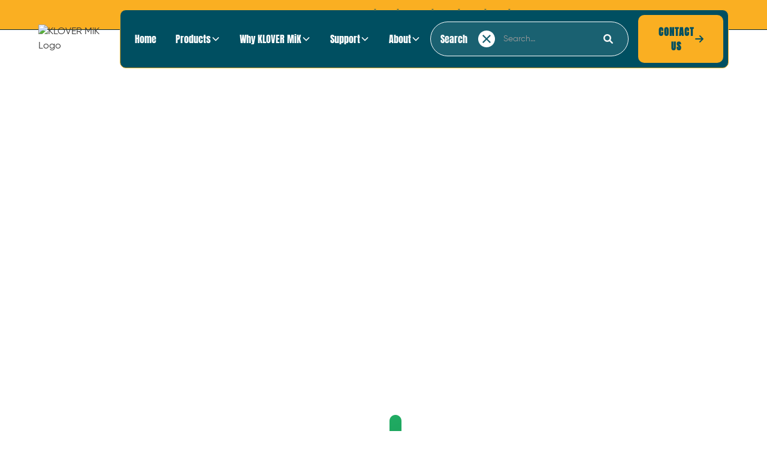

--- FILE ---
content_type: text/html
request_url: https://www.kloverproducts.com/blog/what-is-a-ground-loop-on-a-microphone
body_size: 27466
content:
<!DOCTYPE html><!-- Last Published: Mon Dec 15 2025 16:45:03 GMT+0000 (Coordinated Universal Time) --><html data-wf-domain="www.kloverproducts.com" data-wf-page="65bd37c4def580f4757fb148" data-wf-site="657b7844326bca4648f145de" lang="en" data-wf-collection="65bd37c4def580f4757fb0ca" data-wf-item-slug="what-is-a-ground-loop-on-a-microphone"><head><meta charset="utf-8"/><title>What Is A Ground Loop On A Microphone? | Blog | Klover Products</title><meta content="" name="description"/><meta content="What Is A Ground Loop On A Microphone? | Blog | Klover Products" property="og:title"/><meta content="" property="og:description"/><meta content="https://cdn.prod.website-files.com/657b7844326bca4648f14602/66cdfa7e34b4c3a27a8b2ec2_ground-symbol_hires%20-%20345x240.png" property="og:image"/><meta content="What Is A Ground Loop On A Microphone? | Blog | Klover Products" property="twitter:title"/><meta content="" property="twitter:description"/><meta content="https://cdn.prod.website-files.com/657b7844326bca4648f14602/66cdfa7e34b4c3a27a8b2ec2_ground-symbol_hires%20-%20345x240.png" property="twitter:image"/><meta property="og:type" content="website"/><meta content="summary_large_image" name="twitter:card"/><meta content="width=device-width, initial-scale=1" name="viewport"/><meta content="PLg1XRr6Q8-Oz7FvCMe02wXp9Vu7PS63-TGp1WlnNF0" name="google-site-verification"/><link href="https://cdn.prod.website-files.com/657b7844326bca4648f145de/css/staging-klover-products.webflow.shared.6586df7f8.min.css" rel="stylesheet" type="text/css"/><link href="https://fonts.googleapis.com" rel="preconnect"/><link href="https://fonts.gstatic.com" rel="preconnect" crossorigin="anonymous"/><script src="https://ajax.googleapis.com/ajax/libs/webfont/1.6.26/webfont.js" type="text/javascript"></script><script type="text/javascript">WebFont.load({  google: {    families: ["Lato:100,100italic,300,300italic,400,400italic,700,700italic,900,900italic"]  }});</script><script type="text/javascript">!function(o,c){var n=c.documentElement,t=" w-mod-";n.className+=t+"js",("ontouchstart"in o||o.DocumentTouch&&c instanceof DocumentTouch)&&(n.className+=t+"touch")}(window,document);</script><link href="https://cdn.prod.website-files.com/657b7844326bca4648f145de/657b7844326bca4648f145e8_Icon%2032.png" rel="shortcut icon" type="image/x-icon"/><link href="https://cdn.prod.website-files.com/657b7844326bca4648f145de/657b7844326bca4648f145ea_Icon%20256.png" rel="apple-touch-icon"/><link href="https://www.kloverproducts.com/blog/what-is-a-ground-loop-on-a-microphone" rel="canonical"/><!-- Google Tag Manager -->
<!--<script>(function(w,d,s,l,i){w[l]=w[l]||[];w[l].push({'gtm.start':
new Date().getTime(),event:'gtm.js'});var f=d.getElementsByTagName(s)[0],
j=d.createElement(s),dl=l!='dataLayer'?'&l='+l:'';j.async=true;j.src=
'https://www.googletagmanager.com/gtm.js?id='+i+dl;f.parentNode.insertBefore(j,f);
})(window,document,'script','dataLayer','GTM-KKLXV69H');</script>-->
<!-- End Google Tag Manager -->

<!-- Google Tag Manager -->
<script>(function(w,d,s,l,i){w[l]=w[l]||[];w[l].push({'gtm.start':
new Date().getTime(),event:'gtm.js'});var f=d.getElementsByTagName(s)[0],
j=d.createElement(s),dl=l!='dataLayer'?'&l='+l:'';j.async=true;j.src=
'https://www.googletagmanager.com/gtm.js?id='+i+dl;f.parentNode.insertBefore(j,f);
})(window,document,'script','dataLayer','GTM-PRT3JZQ6');</script>
<!-- End Google Tag Manager -->

<!-- Google tag (gtag.js) -->
<script async src="https://www.googletagmanager.com/gtag/js?id=G-08WSFD9HXY"></script>
<script>
  window.dataLayer = window.dataLayer || [];
  function gtag(){dataLayer.push(arguments);}
  gtag('js', new Date());

  gtag('config', 'G-08WSFD9HXY');
</script>

<!-- [Attributes by Finsweet] CMS Slider -->
<script async src="https://cdn.jsdelivr.net/npm/@finsweet/attributes-cmsslider@1/cmsslider.js"></script>

<!-- [Attributes by Finsweet] CMS Select -->
<script async src="https://cdn.jsdelivr.net/npm/@finsweet/attributes-cmsselect@1/cmsselect.js"></script>

<!-- [Attributes by Finsweet] CMS Filter -->
<script async src="https://cdn.jsdelivr.net/npm/@finsweet/attributes-cmsfilter@1/cmsfilter.js"></script>

<!-- [Attributes by Finsweet] CMS Load -->
<script async src="https://cdn.jsdelivr.net/npm/@finsweet/attributes-cmsload@1/cmsload.js"></script>

<!-- Start Splidejs CSS-->
<link rel="stylesheet" href="https://cdnjs.cloudflare.com/ajax/libs/splidejs/4.1.4/css/splide-core.min.css" integrity="sha512-cSogJ0h5p3lhb//GYQRKsQAiwRku2tKOw/Rgvba47vg0+iOFrQ94iQbmAvRPF5+qkF8+gT7XBct233jFg1cBaQ==" crossorigin="anonymous" referrerpolicy="no-referrer" />
<!-- END Splidejs CSS-->

<script type="text/javascript">
    (function(c,l,a,r,i,t,y){
        c[a]=c[a]||function(){(c[a].q=c[a].q||[]).push(arguments)};
        t=l.createElement(r);t.async=1;t.src="https://www.clarity.ms/tag/"+i;
        y=l.getElementsByTagName(r)[0];y.parentNode.insertBefore(t,y);
    })(window, document, "clarity", "script", "l1btgp00l3");
</script>

<script type="application/ld+json"> {"@context": "https://schema.org", "@type" : "WebSiteElement", "SiteNavigationElement": [ {"@type" : "SiteNavigationElement", "name" : "Home", "url" : "https://www.kloverproducts.com/" }, {"@type" : "SiteNavigationElement", "name" : "About Us", "url" : "https://www.kloverproducts.com/about-us" }, {"@type" : "SiteNavigationElement", "name" : "Contact Us", "url" : "https://www.kloverproducts.com/contact-us" }] }</script>

<!-- Website --> <script type="application/ld+json"> {"@context" : "https://schema.org", "@type" : "WebSite", "name" : "Sound Shark", "url" : "https://www.kloverproducts.com/", "about" : "Klover Products is a trailblazer in the professional audio and video industry, built upon a foundation of technology and engineering principles. Our parabolic microphones redefine audio precision, offering extended range, focused directionality, and superior sound clarity. We also design video tools that cater to the needs of professionals, making us their trusted partner in capturing sounds and creating videos that amplify user experience. A Markforged 3D printer" }}</script><!-- [Attributes by Finsweet] CMS PrevNext -->
<script async src="https://cdn.jsdelivr.net/npm/@finsweet/attributes-cmsprevnext@1/cmsprevnext.js"></script><script type="text/javascript">window.__WEBFLOW_CURRENCY_SETTINGS = {"currencyCode":"USD","symbol":"$","decimal":".","fractionDigits":2,"group":",","template":"{{wf {\"path\":\"symbol\",\"type\":\"PlainText\"} }} {{wf {\"path\":\"amount\",\"type\":\"CommercePrice\"} }} {{wf {\"path\":\"currencyCode\",\"type\":\"PlainText\"} }}","hideDecimalForWholeNumbers":false};</script></head><body><div class="page-wrapper"><div class="global-styles w-embed"><style>

/* Make text look crisper and more legible in all browsers */
body {
  -webkit-font-smoothing: antialiased;
  -moz-osx-font-smoothing: grayscale;
  font-smoothing: antialiased;
  text-rendering: optimizeLegibility;
}

/* Focus state style for keyboard navigation for the focusable elements */
*[tabindex]:focus-visible,
  input[type="file"]:focus-visible {
   outline: 0.125rem solid #4d65ff;
   outline-offset: 0.125rem;
}

/* Get rid of top margin on first element in any rich text element */
.w-richtext > :not(div):first-child, .w-richtext > div:first-child > :first-child {
  margin-top: 0 !important;
}

/* Get rid of bottom margin on last element in any rich text element */
.w-richtext>:last-child, .w-richtext ol li:last-child, .w-richtext ul li:last-child {
	margin-bottom: 0 !important;
}

/* Prevent all click and hover interaction with an element */
.pointer-events-off {
	pointer-events: none;
}

/* Enables all click and hover interaction with an element */
.pointer-events-on {
  pointer-events: auto;
}

/* Create a class of .div-square which maintains a 1:1 dimension of a div */
.div-square::after {
	content: "";
	display: block;
	padding-bottom: 100%;
}

/* Make sure containers never lose their center alignment */
.container-medium,.container-small, .container-large {
	margin-right: auto !important;
  margin-left: auto !important;
}

/* 
Make the following elements inherit typography styles from the parent and not have hardcoded values. 
Important: You will not be able to style for example "All Links" in Designer with this CSS applied.
Uncomment this CSS to use it in the project. Leave this message for future hand-off.
*/
/*
a,
.w-input,
.w-select,
.w-tab-link,
.w-nav-link,
.w-dropdown-btn,
.w-dropdown-toggle,
.w-dropdown-link {
  color: inherit;
  text-decoration: inherit;
  font-size: inherit;
}
*/

/* Apply "..." after 3 lines of text */
.text-style-3lines {
	display: -webkit-box;
	overflow: hidden;
	-webkit-line-clamp: 3;
	-webkit-box-orient: vertical;
}

/* Apply "..." after 2 lines of text */
.text-style-2lines {
	display: -webkit-box;
	overflow: hidden;
	-webkit-line-clamp: 2;
	-webkit-box-orient: vertical;
}

/* Adds inline flex display */
.display-inlineflex {
  display: inline-flex;
}

/* These classes are never overwritten */
.hide {
  display: none !important;
}

@media screen and (max-width: 991px), 
  @media screen and (max-width: 767px), 
  @media screen and (max-width: 479px){
    .hide, .hide-tablet{
      display: none !important;
    }
  }
  @media screen and (max-width: 767px)
    .hide-mobile-landscape{
      display: none !important;
    }
  }
  @media screen and (max-width: 479px)
    .hide-mobile{
      display: none !important;
    }
  }
 
.margin-0 {
  margin: 0rem !important;
}
  
.padding-0 {
  padding: 0rem !important;
}

.spacing-clean {
padding: 0rem !important;
margin: 0rem !important;
}

.margin-top {
  margin-right: 0rem !important;
  margin-bottom: 0rem !important;
  margin-left: 0rem !important;
}

.padding-top {
  padding-right: 0rem !important;
  padding-bottom: 0rem !important;
  padding-left: 0rem !important;
}
  
.margin-right {
  margin-top: 0rem !important;
  margin-bottom: 0rem !important;
  margin-left: 0rem !important;
}

.padding-right {
  padding-top: 0rem !important;
  padding-bottom: 0rem !important;
  padding-left: 0rem !important;
}

.margin-bottom {
  margin-top: 0rem !important;
  margin-right: 0rem !important;
  margin-left: 0rem !important;
}

.padding-bottom {
  padding-top: 0rem !important;
  padding-right: 0rem !important;
  padding-left: 0rem !important;
}

.margin-left {
  margin-top: 0rem !important;
  margin-right: 0rem !important;
  margin-bottom: 0rem !important;
}
  
.padding-left {
  padding-top: 0rem !important;
  padding-right: 0rem !important;
  padding-bottom: 0rem !important;
}
  
.margin-horizontal {
  margin-top: 0rem !important;
  margin-bottom: 0rem !important;
}

.padding-horizontal {
  padding-top: 0rem !important;
  padding-bottom: 0rem !important;
}

.margin-vertical {
  margin-right: 0rem !important;
  margin-left: 0rem !important;
}
  
.padding-vertical {
  padding-right: 0rem !important;
  padding-left: 0rem !important;
}


/** CUSTOM CSS GLOBAL **/

.our-brands-item-1-contents-img-play {
	transition: transform .2s; /* Animation */
}

.our-brands-item-1-contents-img-play-wrapper > .our-brands-item-1-contents-img-play:hover {
	transform: scale(1.2);
}

  .testimonial19_slide-nav > .w-slider-dot {
    background: #B3CBD0 !important;
    transition: width 200ms;
    border-radius: 10px !important;
  }
  .testimonial19_slide-nav > .w-slider-dot.w-active {
    background: #004F61 !important;
    border-radius: 20px !important;
    width: 50px;
    transition: width 200ms;
  }


.is-testimonial{
	overflow: hidden; 
  display: -webkit-box; 
  -webkit-line-clamp: 6; 
  -webkit-box-orient: vertical;
}

.is-testimonial-position {
	overflow: hidden; 
  display: -webkit-box; 
  -webkit-line-clamp: 1; 
  -webkit-box-orient: vertical;
}

.is-blog-summary-text {
	overflow: hidden; 
  display: -webkit-box; 
  -webkit-line-clamp: 3; 
  -webkit-box-orient: vertical;
}

.is-blog-summary-text-2 {
	overflow: hidden; 
  display: -webkit-box; 
  -webkit-line-clamp: 2; 
  -webkit-box-orient: vertical;
}

.text-is-newsroom {
	overflow: hidden; 
  display: -webkit-box; 
  -webkit-line-clamp: 3; 
  -webkit-box-orient: vertical;
}

  .slider-navigation.default > .w-slider-dot {
    border: 2px solid #fff;
    transition: width 200ms;
    border-radius: 10px !important;
  }
  .slider-navigation.default > .w-slider-dot.w-active {
    border: 2px solid #004F61;
    border-radius: 20px !important;
    transition: width 200ms;
  }
  
  
  @media screen and (max-width: 479px){
    .slider-navigation.default > .w-slider-dot {
			width: 75px !important;
      height:75px;
    }

    .slider-navigation.default > .w-slider-dot.w-active {
			width: 75px !important;
      height: 75px;
    }
    
    .slider-navigation.default.is-why-klover-page > .w-slider-dot {
			width: 75px !important;
      height: 60px;
    }

    .slider-navigation.default.is-why-klover-page > .w-slider-dot.w-active {
			width: 75px !important;
      height: 60px;
    }
  }
  
/** Table Styling */
  table {
    border-collapse: collapse;
    width: 100%;
    border: 1px solid #E6E7E8; /* Set outer border color */
  }

  thead {
    background-color: #004F61;
  }

  thead th {
    color: white;
    padding: 1rem; /* Updated padding */
    text-align: left;
    border-bottom: 1px solid #E6E7E8;
  }

  tbody td {
    padding: 1rem; /* Updated padding */
    text-align: left;
    border-bottom: 1px solid #E6E7E8;
  }

  tbody tr:nth-child(even) {
    background-color: #F8F8F8;
  }

  tbody tr:nth-child(odd) {
    background-color: white;
  }

  tbody tr:hover {
    background-color: #D6D6D6; /* Set hover color for entire row */
  }
/** End of Table Styling */




  .klover-mik-products_item.set-2:hover {
    background-color: var(--primary-2);
    color: var(--white-1) !important;
    transition: all 0.3s ease;
  }
  
  .klover-mik-products_item.set-2:hover  .button.is-link-alt.set-3 {
    color: var(--white-1) !important;
  }

.klover-mik-products_item.set-2:hover  .heading-style-h4 {
    color: var(--white-1) !important;
  }
  
  .klover-mik-products_item.set-2:hover  .heading-style-h5 {
    color: var(--white-1) !important;
  }
  
  
  .responsive-iframe-container {
    position: relative;
    overflow: hidden;
    padding-bottom: 66.6%; /* 3:2 aspect ratio for desktops and tablets */
  }
  
    .responsive-iframe-container-2 {
    position: relative;
    overflow: hidden;
    padding-bottom: 56%; /* 3:2 aspect ratio for desktops and tablets */
  }

  @media screen and (max-width: 600px) { /* Adjust this value based on when you want to switch to mobile view */
    .responsive-iframe-container {
      padding-bottom: 56.25%; /* 9:16 aspect ratio for mobile devices */
    }
  }
  
  

</style></div><main class="main-wrapper"><div id="main-nav" class="w-condition-invisible"><div data-animation="default" class="navbar1_component w-nav" data-easing2="ease" fs-scrolldisable-element="smart-nav" data-easing="ease" data-collapse="medium" data-w-id="ca7c37d4-5d11-7c08-1ad1-4bfe75404f81" role="banner" data-duration="50"><div class="navbar1_container"><a href="/" class="navbar1_logo-link w-nav-brand"><img src="https://cdn.prod.website-files.com/657b7844326bca4648f145de/657b7844326bca4648f14608_logo.avif" loading="lazy" data-w-id="ca7c37d4-5d11-7c08-1ad1-4bfe75404f84" alt="Klover Products Logo" class="navbar1_logo"/></a><nav role="navigation" data-w-id="ca7c37d4-5d11-7c08-1ad1-4bfe75404f85" class="navbar1_menu is-page-height-tablet w-nav-menu"><div data-hover="true" data-delay="200" data-w-id="ca7c37d4-5d11-7c08-1ad1-4bfe75404f86" class="navbar1_menu-dropdown w-dropdown"><div class="navbar1_dropdown-toggle w-dropdown-toggle"><div>Our Products</div><div class="dropdown-chevron w-embed"><svg width=" 100%" height=" 100%" viewBox="0 0 16 16" fill="none" xmlns="http://www.w3.org/2000/svg">
<path fill-rule="evenodd" clip-rule="evenodd" d="M2.55806 6.29544C2.46043 6.19781 2.46043 6.03952 2.55806 5.94189L3.44195 5.058C3.53958 4.96037 3.69787 4.96037 3.7955 5.058L8.00001 9.26251L12.2045 5.058C12.3021 4.96037 12.4604 4.96037 12.5581 5.058L13.4419 5.94189C13.5396 6.03952 13.5396 6.19781 13.4419 6.29544L8.17678 11.5606C8.07915 11.6582 7.92086 11.6582 7.82323 11.5606L2.55806 6.29544Z" fill="currentColor"/>
</svg></div></div><nav class="navbar1_dropdown-list w-dropdown-list"><a href="/klover-mik" class="navbar1_dropdown-link w-dropdown-link">KLOVER MiK Parabolic Microphones</a><a href="/klovermik-stealth" class="navbar1_dropdown-link w-dropdown-link">KLOVER MiK Stealth Military/Security Parabolic Microphones</a><a href="/sound-shark" class="navbar1_dropdown-link w-dropdown-link">Sound Shark Long-Range Microphone</a><a href="/klear-shot" class="navbar1_dropdown-link w-dropdown-link">Klear Shot Lens Cleaning System</a></nav></div><a href="/about-us" class="navbar1_link w-nav-link">About Us</a><div data-hover="true" data-delay="200" data-w-id="ca7c37d4-5d11-7c08-1ad1-4bfe75404f96" class="navbar1_menu-dropdown w-dropdown"><div class="navbar1_dropdown-toggle w-dropdown-toggle"><div>News</div><div class="dropdown-chevron w-embed"><svg width=" 100%" height=" 100%" viewBox="0 0 16 16" fill="none" xmlns="http://www.w3.org/2000/svg">
<path fill-rule="evenodd" clip-rule="evenodd" d="M2.55806 6.29544C2.46043 6.19781 2.46043 6.03952 2.55806 5.94189L3.44195 5.058C3.53958 4.96037 3.69787 4.96037 3.7955 5.058L8.00001 9.26251L12.2045 5.058C12.3021 4.96037 12.4604 4.96037 12.5581 5.058L13.4419 5.94189C13.5396 6.03952 13.5396 6.19781 13.4419 6.29544L8.17678 11.5606C8.07915 11.6582 7.92086 11.6582 7.82323 11.5606L2.55806 6.29544Z" fill="currentColor"/>
</svg></div></div><nav class="navbar1_dropdown-list w-dropdown-list"><a href="/klover-news" class="navbar1_dropdown-link w-dropdown-link">Klover Products News</a><a href="/klover-products-in-the-news" class="navbar1_dropdown-link w-dropdown-link">Klover Products in the News</a><a href="/newsroom" class="navbar1_dropdown-link w-dropdown-link">Newsroom</a></nav></div><div class="search-wrapper"><div data-w-id="b5e4e31f-9be9-70a2-3100-2814d07b7743" class="navbar1_link searech-text">Search</div><div data-w-id="b5e4e31f-9be9-70a2-3100-2814d07b7745" class="search-close"><div class="icon-embed-small w-embed"><svg xmlns="http://www.w3.org/2000/svg" xmlns:xlink="http://www.w3.org/1999/xlink" aria-hidden="true" role="img" class="iconify iconify--carbon" width="100%" height="100%" preserveAspectRatio="xMidYMid meet" viewBox="0 0 32 32"><path fill="currentColor" d="M16 2C8.2 2 2 8.2 2 16s6.2 14 14 14s14-6.2 14-14S23.8 2 16 2zm5.4 21L16 17.6L10.6 23L9 21.4l5.4-5.4L9 10.6L10.6 9l5.4 5.4L21.4 9l1.6 1.6l-5.4 5.4l5.4 5.4l-1.6 1.6z"></path></svg></div></div><form action="/search" class="search w-form"><input class="search-field w-input" maxlength="256" name="query" placeholder="Search…" type="search" id="search" required=""/><input type="submit" class="button search-icon w-button" value=""/></form></div><div class="navbar1_menu-buttons is-set2"><a href="/contact-us" class="button is-large w-button">CONTACT US <span class="fa-icon"></span></a></div></nav><div class="navbar1_menu-button w-nav-button"><div data-w-id="ca7c37d4-5d11-7c08-1ad1-4bfe75404fac" class="menu-icon1"><div class="menu-icon1_line-top"></div><div class="menu-icon1_line-middle"><div class="menu-icon_line-middle-inner"></div></div><div class="menu-icon1_line-bottom"></div></div></div></div></div></div><div><div class="announcement-banner"><a href="https://wisconsinlife.org/story/meet-the-janesville-microphone-maker-capturing-kicks-and-goals-around-the-world/" target="_blank" class="banner-link-block w-inline-block"><div class="banner-text-wrapper"><p class="banner-text">Check out our founder&#x27;s recent interview on Wisconsin Public Radio!</p></div></a></div><div data-animation="default" class="navbar1_component w-nav" data-easing2="ease" fs-scrolldisable-element="smart-nav" data-easing="ease" data-collapse="medium" data-w-id="54ef21af-e2ce-8363-a67f-c88654a72d57" role="banner" data-duration="400"><div class="navbar1_container"><a href="/klover-mik" class="navbar1_logo-link w-nav-brand"><img src="https://cdn.prod.website-files.com/657b7844326bca4648f145de/657b7844326bca4648f14652_Klover%20Mik.avif" loading="lazy" data-w-id="54ef21af-e2ce-8363-a67f-c88654a72d5a" height="Auto" alt="KLOVER MiK Logo" class="navbar1_logo"/></a><nav role="navigation" data-w-id="54ef21af-e2ce-8363-a67f-c88654a72d5b" class="navbar1_menu is-page-height-tablet w-nav-menu"><a href="/" class="navbar1_link w-nav-link">Home</a><div data-hover="true" data-delay="200" data-w-id="54ef21af-e2ce-8363-a67f-c88654a72d5e" class="navbar1_menu-dropdown w-dropdown"><div class="navbar1_dropdown-toggle w-dropdown-toggle"><a href="/klover-mik/klover-mik-products" class="navbar1_dropdown-toggle-text-link w-inline-block"><div>Products</div></a><div class="dropdown-chevron w-embed"><svg width=" 100%" height=" 100%" viewBox="0 0 16 16" fill="none" xmlns="http://www.w3.org/2000/svg">
<path fill-rule="evenodd" clip-rule="evenodd" d="M2.55806 6.29544C2.46043 6.19781 2.46043 6.03952 2.55806 5.94189L3.44195 5.058C3.53958 4.96037 3.69787 4.96037 3.7955 5.058L8.00001 9.26251L12.2045 5.058C12.3021 4.96037 12.4604 4.96037 12.5581 5.058L13.4419 5.94189C13.5396 6.03952 13.5396 6.19781 13.4419 6.29544L8.17678 11.5606C8.07915 11.6582 7.92086 11.6582 7.82323 11.5606L2.55806 6.29544Z" fill="currentColor"/>
</svg></div></div><nav class="navbar1_dropdown-list w-dropdown-list"><a href="/product/klover-mik-09" class="navbar1_dropdown-link w-dropdown-link">KLOVER MiK 09</a><a href="/product/klover-mik-16" class="navbar1_dropdown-link w-dropdown-link">KLOVER MiK 16</a><a href="/product/klover-mik-26" class="navbar1_dropdown-link w-dropdown-link">KLOVER MiK 26</a><a href="/product/klover-mik-kustoms" class="navbar1_dropdown-link w-dropdown-link">KLOVER Kustoms</a></nav></div><div data-hover="true" data-delay="200" data-w-id="54ef21af-e2ce-8363-a67f-c88654a72d6c" class="navbar1_menu-dropdown w-dropdown"><div class="navbar1_dropdown-toggle w-dropdown-toggle"><a href="/klover-mik/why-klover" class="navbar1_dropdown-toggle-text-link w-inline-block"><div>Why KLOVER MiK</div></a><div class="dropdown-chevron w-embed"><svg width=" 100%" height=" 100%" viewBox="0 0 16 16" fill="none" xmlns="http://www.w3.org/2000/svg">
<path fill-rule="evenodd" clip-rule="evenodd" d="M2.55806 6.29544C2.46043 6.19781 2.46043 6.03952 2.55806 5.94189L3.44195 5.058C3.53958 4.96037 3.69787 4.96037 3.7955 5.058L8.00001 9.26251L12.2045 5.058C12.3021 4.96037 12.4604 4.96037 12.5581 5.058L13.4419 5.94189C13.5396 6.03952 13.5396 6.19781 13.4419 6.29544L8.17678 11.5606C8.07915 11.6582 7.92086 11.6582 7.82323 11.5606L2.55806 6.29544Z" fill="currentColor"/>
</svg></div></div><nav class="navbar1_dropdown-list w-dropdown-list"><a href="/klover-mik/why-klover#klover-mik-comparison" class="navbar1_dropdown-link w-dropdown-link">Comparison</a><a href="/klover-mik/why-klover#highest-quality" class="navbar1_dropdown-link w-dropdown-link">Quality and Safety</a><a href="/klover-mik/why-klover#the-secret-is-in-the-dish" class="navbar1_dropdown-link w-dropdown-link">Dish Design</a><a href="/klover-mik/km-reviews-and-testimonials" class="navbar1_dropdown-link w-dropdown-link">Reviews &amp; Testimonials</a></nav></div><div data-hover="true" data-delay="200" data-w-id="54ef21af-e2ce-8363-a67f-c88654a72d7a" class="navbar1_menu-dropdown w-dropdown"><div class="navbar1_dropdown-toggle w-dropdown-toggle"><a href="/klover-mik/support" class="navbar1_dropdown-toggle-text-link w-inline-block"><div>Support</div></a><div class="dropdown-chevron w-embed"><svg width=" 100%" height=" 100%" viewBox="0 0 16 16" fill="none" xmlns="http://www.w3.org/2000/svg">
<path fill-rule="evenodd" clip-rule="evenodd" d="M2.55806 6.29544C2.46043 6.19781 2.46043 6.03952 2.55806 5.94189L3.44195 5.058C3.53958 4.96037 3.69787 4.96037 3.7955 5.058L8.00001 9.26251L12.2045 5.058C12.3021 4.96037 12.4604 4.96037 12.5581 5.058L13.4419 5.94189C13.5396 6.03952 13.5396 6.19781 13.4419 6.29544L8.17678 11.5606C8.07915 11.6582 7.92086 11.6582 7.82323 11.5606L2.55806 6.29544Z" fill="currentColor"/>
</svg></div></div><nav class="navbar1_dropdown-list w-dropdown-list"><a href="/klover-mik/learning-hub" class="navbar1_dropdown-link w-dropdown-link">Learning Hub</a><a href="/klover-mik/video-library" class="navbar1_dropdown-link w-dropdown-link">Video Library</a></nav></div><div data-hover="true" data-delay="200" class="navbar1_menu-dropdown w-dropdown"><div class="navbar1_dropdown-toggle w-dropdown-toggle"><a href="/klover-mik/about-us" class="navbar1_dropdown-toggle-text-link w-inline-block"><div>About</div></a><div class="dropdown-chevron w-embed"><svg width=" 100%" height=" 100%" viewBox="0 0 16 16" fill="none" xmlns="http://www.w3.org/2000/svg">
<path fill-rule="evenodd" clip-rule="evenodd" d="M2.55806 6.29544C2.46043 6.19781 2.46043 6.03952 2.55806 5.94189L3.44195 5.058C3.53958 4.96037 3.69787 4.96037 3.7955 5.058L8.00001 9.26251L12.2045 5.058C12.3021 4.96037 12.4604 4.96037 12.5581 5.058L13.4419 5.94189C13.5396 6.03952 13.5396 6.19781 13.4419 6.29544L8.17678 11.5606C8.07915 11.6582 7.92086 11.6582 7.82323 11.5606L2.55806 6.29544Z" fill="currentColor"/>
</svg></div></div><nav class="navbar1_dropdown-list w-dropdown-list"><a href="/klover-mik/klover-mik-news" class="navbar1_dropdown-link w-dropdown-link">KLOVER MiK News</a><a href="/klover-mik/dealer-location" class="navbar1_dropdown-link w-dropdown-link">Dealer Locations</a><a href="/klover-mik/educational-discount" class="navbar1_dropdown-link w-dropdown-link">Educational Discount</a></nav></div><div class="search-wrapper"><div data-w-id="b5e4e31f-9be9-70a2-3100-2814d07b7743" class="navbar1_link searech-text">Search</div><div data-w-id="b5e4e31f-9be9-70a2-3100-2814d07b7745" class="search-close"><div class="icon-embed-small w-embed"><svg xmlns="http://www.w3.org/2000/svg" xmlns:xlink="http://www.w3.org/1999/xlink" aria-hidden="true" role="img" class="iconify iconify--carbon" width="100%" height="100%" preserveAspectRatio="xMidYMid meet" viewBox="0 0 32 32"><path fill="currentColor" d="M16 2C8.2 2 2 8.2 2 16s6.2 14 14 14s14-6.2 14-14S23.8 2 16 2zm5.4 21L16 17.6L10.6 23L9 21.4l5.4-5.4L9 10.6L10.6 9l5.4 5.4L21.4 9l1.6 1.6l-5.4 5.4l5.4 5.4l-1.6 1.6z"></path></svg></div></div><form action="/search" class="search w-form"><input class="search-field w-input" maxlength="256" name="query" placeholder="Search…" type="search" id="search" required=""/><input type="submit" class="button search-icon w-button" value=""/></form></div><div class="navbar1_menu-buttons is-set2"><a href="/klover-mik/contact-us" class="button is-flex-align-center is-navbar is-large w-button">CONTACT US <span class="fa-icon"></span></a></div></nav><div class="navbar1_menu-button w-nav-button"><div data-w-id="54ef21af-e2ce-8363-a67f-c88654a72d9a" class="menu-icon1"><div class="menu-icon1_line-top"></div><div class="menu-icon1_line-middle"><div class="menu-icon_line-middle-inner"></div></div><div class="menu-icon1_line-bottom"></div></div></div></div></div></div><div class="w-condition-invisible"><div data-animation="default" class="navbar1_component no-header w-nav" data-easing2="ease" fs-scrolldisable-element="smart-nav" data-easing="ease" data-collapse="medium" data-w-id="13be74ae-e101-0cce-498b-271baac312d5" role="banner" data-duration="400"><div class="navbar1_container"><a href="/klovermik-stealth" class="navbar1_logo-link is-mik-stealth w-nav-brand"><img src="https://cdn.prod.website-files.com/657b7844326bca4648f145de/657b7844326bca4648f14653_Mik%20Stealth%20Logo.avif" loading="lazy" data-w-id="13be74ae-e101-0cce-498b-271baac312d8" alt="KLOVER MiK Stealth logo" class="navbar1_logo"/></a><nav role="navigation" data-w-id="13be74ae-e101-0cce-498b-271baac312d9" class="navbar1_menu is-page-height-tablet w-nav-menu"><a href="/" class="navbar1_link w-nav-link">Home</a><a href="/klovermik-stealth/about-us" class="navbar1_link w-nav-link">Why Klover</a><div class="search-wrapper"><div data-w-id="b5e4e31f-9be9-70a2-3100-2814d07b7743" class="navbar1_link searech-text">Search</div><div data-w-id="b5e4e31f-9be9-70a2-3100-2814d07b7745" class="search-close"><div class="icon-embed-small w-embed"><svg xmlns="http://www.w3.org/2000/svg" xmlns:xlink="http://www.w3.org/1999/xlink" aria-hidden="true" role="img" class="iconify iconify--carbon" width="100%" height="100%" preserveAspectRatio="xMidYMid meet" viewBox="0 0 32 32"><path fill="currentColor" d="M16 2C8.2 2 2 8.2 2 16s6.2 14 14 14s14-6.2 14-14S23.8 2 16 2zm5.4 21L16 17.6L10.6 23L9 21.4l5.4-5.4L9 10.6L10.6 9l5.4 5.4L21.4 9l1.6 1.6l-5.4 5.4l5.4 5.4l-1.6 1.6z"></path></svg></div></div><form action="/search" class="search w-form"><input class="search-field w-input" maxlength="256" name="query" placeholder="Search…" type="search" id="search" required=""/><input type="submit" class="button search-icon w-button" value=""/></form></div><a href="/klovermik-stealth/about-us" class="navbar1_link hide w-nav-link">About</a><div class="navbar1_menu-buttons is-set2"><a href="/klovermik-stealth/contact-us" class="button is-flex-align-center is-navbar is-large w-button">CONTACT US <span class="fa-icon"></span></a></div></nav><div class="navbar1_menu-button w-nav-button"><div data-w-id="13be74ae-e101-0cce-498b-271baac312ee" class="menu-icon1"><div class="menu-icon1_line-top"></div><div class="menu-icon1_line-middle"><div class="menu-icon_line-middle-inner"></div></div><div class="menu-icon1_line-bottom"></div></div></div></div></div></div><div class="w-condition-invisible"><div data-animation="default" class="navbar1_component w-nav" data-easing2="ease" fs-scrolldisable-element="smart-nav" data-easing="ease" data-collapse="medium" data-w-id="e1dd19df-e243-aed8-2538-376e9f7289a9" role="banner" data-duration="400"><div class="navbar1_container"><a href="/sound-shark" class="navbar1_logo-link w-nav-brand"><img src="https://cdn.prod.website-files.com/657b7844326bca4648f145de/657b7844326bca4648f14684_logosound-shark.avif" loading="lazy" data-w-id="e1dd19df-e243-aed8-2538-376e9f7289ac" alt="Sound Shark logo" class="navbar1_logo"/></a><nav role="navigation" data-w-id="e1dd19df-e243-aed8-2538-376e9f7289ad" class="navbar1_menu is-page-height-tablet w-nav-menu"><a href="/" class="navbar1_link w-nav-link">Home</a><a href="https://shop.kloverproducts.com/pages/sound-shark" class="navbar1_link w-nav-link">Store</a><div data-hover="true" data-delay="200" data-w-id="e1dd19df-e243-aed8-2538-376e9f7289be" class="navbar1_menu-dropdown w-dropdown"><div class="navbar1_dropdown-toggle w-dropdown-toggle"><div>Why Sound Shark</div><div class="dropdown-chevron w-embed"><svg width=" 100%" height=" 100%" viewBox="0 0 16 16" fill="none" xmlns="http://www.w3.org/2000/svg">
<path fill-rule="evenodd" clip-rule="evenodd" d="M2.55806 6.29544C2.46043 6.19781 2.46043 6.03952 2.55806 5.94189L3.44195 5.058C3.53958 4.96037 3.69787 4.96037 3.7955 5.058L8.00001 9.26251L12.2045 5.058C12.3021 4.96037 12.4604 4.96037 12.5581 5.058L13.4419 5.94189C13.5396 6.03952 13.5396 6.19781 13.4419 6.29544L8.17678 11.5606C8.07915 11.6582 7.92086 11.6582 7.82323 11.5606L2.55806 6.29544Z" fill="currentColor"/>
</svg></div></div><nav class="navbar1_dropdown-list w-dropdown-list"><a href="/sound-shark/benefits-design-features" class="navbar1_dropdown-link w-dropdown-link">Benefits &amp; Design Features</a><a href="/sound-shark/reviews-and-testimonials" class="navbar1_dropdown-link w-dropdown-link">Reviews / Testimonials</a><a href="/sound-shark/sound-shark-video-gallery" class="navbar1_dropdown-link w-dropdown-link">Video Gallery</a><a href="/sound-shark/photo-gallery" class="navbar1_dropdown-link w-dropdown-link">Photo Gallery</a><a href="/sound-shark/sound-shark-versus-a-shotgun-mic" class="navbar1_dropdown-link w-dropdown-link">Sound Shark vs. a Shotgun</a><a href="/sound-shark/sound-shark-vs-wireless-lapel-mic" class="navbar1_dropdown-link w-dropdown-link">Sound Shark vs. a Wireless Mic</a></nav></div><div data-hover="true" data-delay="200" data-w-id="e1dd19df-e243-aed8-2538-376e9f7289ce" class="navbar1_menu-dropdown w-dropdown"><div class="navbar1_dropdown-toggle w-dropdown-toggle"><a href="/sound-shark/anyone-can-use-it" class="navbar1_dropdown-toggle-text-link w-inline-block"><div>Applications</div></a><div class="dropdown-chevron w-embed"><svg width=" 100%" height=" 100%" viewBox="0 0 16 16" fill="none" xmlns="http://www.w3.org/2000/svg">
<path fill-rule="evenodd" clip-rule="evenodd" d="M2.55806 6.29544C2.46043 6.19781 2.46043 6.03952 2.55806 5.94189L3.44195 5.058C3.53958 4.96037 3.69787 4.96037 3.7955 5.058L8.00001 9.26251L12.2045 5.058C12.3021 4.96037 12.4604 4.96037 12.5581 5.058L13.4419 5.94189C13.5396 6.03952 13.5396 6.19781 13.4419 6.29544L8.17678 11.5606C8.07915 11.6582 7.92086 11.6582 7.82323 11.5606L2.55806 6.29544Z" fill="currentColor"/>
</svg></div></div><nav class="navbar1_dropdown-list w-dropdown-list"><a href="/sound-shark/ideal-microphone-for-bird-enthusiasts" class="navbar1_dropdown-link w-dropdown-link">Bird Enthusiasts</a><a href="/sound-shark/microphone-for-wedding-videography" class="navbar1_dropdown-link w-dropdown-link">Wedding Videographers</a><a href="/sound-shark/quality-audio-for-educators" class="navbar1_dropdown-link w-dropdown-link">Educators</a><a href="/sound-shark/a-microphone-for-independent-filmmakers" class="navbar1_dropdown-link w-dropdown-link">Independent Filmmakers</a><a href="/sound-shark/event-videographer-microphone" class="navbar1_dropdown-link w-dropdown-link">Event Videographers</a><a href="/sound-shark/long-distance-microphone-for-sound-technicians" class="navbar1_dropdown-link w-dropdown-link">Production Companies</a><a href="/sound-shark/vloggers" class="navbar1_dropdown-link w-dropdown-link">Vloggers / Podcasters</a><a href="/sound-shark/amateur-video-microphone" class="navbar1_dropdown-link w-dropdown-link">Amateur Videographers</a><a href="/sound-shark/high-quality-sound-for-hybrid-photography" class="navbar1_dropdown-link w-dropdown-link">DSLR/Mirrorless Shooters</a><a href="/sound-shark/long-distance-microphone-for-gopro-users" class="navbar1_dropdown-link w-dropdown-link">GoPro Videographers</a></nav></div><div data-hover="true" data-delay="200" data-w-id="e1dd19df-e243-aed8-2538-376e9f7289e6" class="navbar1_menu-dropdown w-dropdown"><div class="navbar1_dropdown-toggle w-dropdown-toggle"><a href="/sound-shark/school-shark" class="navbar1_dropdown-toggle-text-link w-inline-block"><div>Shark School</div></a><div class="dropdown-chevron w-embed"><svg width=" 100%" height=" 100%" viewBox="0 0 16 16" fill="none" xmlns="http://www.w3.org/2000/svg">
<path fill-rule="evenodd" clip-rule="evenodd" d="M2.55806 6.29544C2.46043 6.19781 2.46043 6.03952 2.55806 5.94189L3.44195 5.058C3.53958 4.96037 3.69787 4.96037 3.7955 5.058L8.00001 9.26251L12.2045 5.058C12.3021 4.96037 12.4604 4.96037 12.5581 5.058L13.4419 5.94189C13.5396 6.03952 13.5396 6.19781 13.4419 6.29544L8.17678 11.5606C8.07915 11.6582 7.92086 11.6582 7.82323 11.5606L2.55806 6.29544Z" fill="currentColor"/>
</svg></div></div><nav class="navbar1_dropdown-list w-dropdown-list"><a href="/sound-shark/sound-shark-setup" class="navbar1_dropdown-link w-dropdown-link">Sound Shark Setup</a><a href="/sound-shark/instructional-videos" class="navbar1_dropdown-link w-dropdown-link">Instructional Videos</a><a href="/sound-shark/how-it-works" class="navbar1_dropdown-link w-dropdown-link">How It Works</a><a href="/sound-shark/camera-compatibility" class="navbar1_dropdown-link w-dropdown-link">Camera Compatability</a><a href="/sound-shark/frequently-asked-questions" class="navbar1_dropdown-link w-dropdown-link">FAQ</a></nav></div><div data-hover="true" data-delay="200" data-w-id="e1dd19df-e243-aed8-2538-376e9f7289f4" class="navbar1_menu-dropdown w-dropdown"><div class="navbar1_dropdown-toggle w-dropdown-toggle"><a href="/sound-shark/about-us" class="navbar1_dropdown-toggle-text-link w-inline-block"><div>About</div></a><div class="dropdown-chevron w-embed"><svg width=" 100%" height=" 100%" viewBox="0 0 16 16" fill="none" xmlns="http://www.w3.org/2000/svg">
<path fill-rule="evenodd" clip-rule="evenodd" d="M2.55806 6.29544C2.46043 6.19781 2.46043 6.03952 2.55806 5.94189L3.44195 5.058C3.53958 4.96037 3.69787 4.96037 3.7955 5.058L8.00001 9.26251L12.2045 5.058C12.3021 4.96037 12.4604 4.96037 12.5581 5.058L13.4419 5.94189C13.5396 6.03952 13.5396 6.19781 13.4419 6.29544L8.17678 11.5606C8.07915 11.6582 7.92086 11.6582 7.82323 11.5606L2.55806 6.29544Z" fill="currentColor"/>
</svg></div></div><nav class="navbar1_dropdown-list w-dropdown-list"><a href="/sound-shark/sound-shark-news" class="navbar1_dropdown-link w-dropdown-link">Sound Shark News</a><a href="/sound-shark/educational-discount-sound-shark" class="navbar1_dropdown-link w-dropdown-link">Educational Discount Program</a></nav></div><div class="search-wrapper"><div data-w-id="b5e4e31f-9be9-70a2-3100-2814d07b7743" class="navbar1_link searech-text">Search</div><div data-w-id="b5e4e31f-9be9-70a2-3100-2814d07b7745" class="search-close"><div class="icon-embed-small w-embed"><svg xmlns="http://www.w3.org/2000/svg" xmlns:xlink="http://www.w3.org/1999/xlink" aria-hidden="true" role="img" class="iconify iconify--carbon" width="100%" height="100%" preserveAspectRatio="xMidYMid meet" viewBox="0 0 32 32"><path fill="currentColor" d="M16 2C8.2 2 2 8.2 2 16s6.2 14 14 14s14-6.2 14-14S23.8 2 16 2zm5.4 21L16 17.6L10.6 23L9 21.4l5.4-5.4L9 10.6L10.6 9l5.4 5.4L21.4 9l1.6 1.6l-5.4 5.4l5.4 5.4l-1.6 1.6z"></path></svg></div></div><form action="/search" class="search w-form"><input class="search-field w-input" maxlength="256" name="query" placeholder="Search…" type="search" id="search" required=""/><input type="submit" class="button search-icon w-button" value=""/></form></div><div class="navbar1_menu-buttons is-set2"><a href="/sound-shark/contact-us" class="button is-flex-align-center is-navbar is-large w-button">CONTACT US <span class="fa-icon"></span></a></div></nav><div class="navbar1_menu-button w-nav-button"><div data-w-id="e1dd19df-e243-aed8-2538-376e9f728a04" class="menu-icon1"><div class="menu-icon1_line-top"></div><div class="menu-icon1_line-middle"><div class="menu-icon_line-middle-inner"></div></div><div class="menu-icon1_line-bottom"></div></div></div></div></div></div><div class="w-condition-invisible"><div data-animation="default" class="navbar1_component no-header w-nav" data-easing2="ease" fs-scrolldisable-element="smart-nav" data-easing="ease" data-collapse="medium" data-w-id="3f830515-a5b1-4388-1ac9-f4901a035651" role="banner" data-duration="400"><div class="navbar1_container"><a href="/klear-shot" class="navbar1_logo-link w-nav-brand"><img src="https://cdn.prod.website-files.com/657b7844326bca4648f145de/657b7844326bca4648f14669_klearshot%20logo.avif" loading="lazy" data-w-id="3f830515-a5b1-4388-1ac9-f4901a035654" alt="Klear Shot logo" class="navbar1_logo"/></a><nav role="navigation" data-w-id="3f830515-a5b1-4388-1ac9-f4901a035655" class="navbar1_menu is-page-height-tablet w-nav-menu"><a href="/" class="navbar1_link w-nav-link">Home</a><a href="/klear-shot/about-us" class="navbar1_link w-nav-link">Why Klover</a><div class="search-wrapper"><div data-w-id="b5e4e31f-9be9-70a2-3100-2814d07b7743" class="navbar1_link searech-text">Search</div><div data-w-id="b5e4e31f-9be9-70a2-3100-2814d07b7745" class="search-close"><div class="icon-embed-small w-embed"><svg xmlns="http://www.w3.org/2000/svg" xmlns:xlink="http://www.w3.org/1999/xlink" aria-hidden="true" role="img" class="iconify iconify--carbon" width="100%" height="100%" preserveAspectRatio="xMidYMid meet" viewBox="0 0 32 32"><path fill="currentColor" d="M16 2C8.2 2 2 8.2 2 16s6.2 14 14 14s14-6.2 14-14S23.8 2 16 2zm5.4 21L16 17.6L10.6 23L9 21.4l5.4-5.4L9 10.6L10.6 9l5.4 5.4L21.4 9l1.6 1.6l-5.4 5.4l5.4 5.4l-1.6 1.6z"></path></svg></div></div><form action="/search" class="search w-form"><input class="search-field w-input" maxlength="256" name="query" placeholder="Search…" type="search" id="search" required=""/><input type="submit" class="button search-icon w-button" value=""/></form></div><div data-hover="true" data-delay="200" data-w-id="3f830515-a5b1-4388-1ac9-f4901a035658" class="navbar1_menu-dropdown hide w-dropdown"><div class="navbar1_dropdown-toggle w-dropdown-toggle"><div>Why Klover</div><div class="dropdown-chevron w-embed"><svg width=" 100%" height=" 100%" viewBox="0 0 16 16" fill="none" xmlns="http://www.w3.org/2000/svg">
<path fill-rule="evenodd" clip-rule="evenodd" d="M2.55806 6.29544C2.46043 6.19781 2.46043 6.03952 2.55806 5.94189L3.44195 5.058C3.53958 4.96037 3.69787 4.96037 3.7955 5.058L8.00001 9.26251L12.2045 5.058C12.3021 4.96037 12.4604 4.96037 12.5581 5.058L13.4419 5.94189C13.5396 6.03952 13.5396 6.19781 13.4419 6.29544L8.17678 11.5606C8.07915 11.6582 7.92086 11.6582 7.82323 11.5606L2.55806 6.29544Z" fill="currentColor"/>
</svg></div></div><nav class="navbar1_dropdown-list w-dropdown-list"><a href="#" class="navbar1_dropdown-link w-dropdown-link">Comparison</a><a href="#" class="navbar1_dropdown-link w-dropdown-link">Dish Design</a><a href="#" class="navbar1_dropdown-link w-dropdown-link">Quality and Safety</a><a href="#" class="navbar1_dropdown-link w-dropdown-link">Applications</a></nav></div><div class="navbar1_menu-buttons is-set2"><a href="/klear-shot/contact-us" class="button is-flex-align-center is-navbar is-large w-button">CONTACT US <span class="fa-icon"></span></a></div></nav><div class="navbar1_menu-button w-nav-button"><div data-w-id="3f830515-a5b1-4388-1ac9-f4901a03566c" class="menu-icon1"><div class="menu-icon1_line-top"></div><div class="menu-icon1_line-middle"><div class="menu-icon_line-middle-inner"></div></div><div class="menu-icon1_line-bottom"></div></div></div></div></div></div><header class="section_header65"><div class="padding-global"><div class="container-small"><div class="padding-section-large"><div class="text-align-center"><div class="margin-bottom margin-small hide"><div class="w-dyn-list"><div role="list" class="w-dyn-items"><div role="listitem" class="w-dyn-item"><p class="text-color-white text-size-small">General Audio Questions</p></div><div role="listitem" class="w-dyn-item"><p class="text-color-white text-size-small">Microphone</p></div></div></div></div><div class="margin-bottom margin-small"><h1 class="text-color-white">What Is A Ground Loop On A Microphone?</h1></div><div class="margin-bottom margin-small"><div class="w-embed"><p class="text-size-medium text-weight-bold text-color-white">By  Paul Terpstra</p></div></div></div></div></div></div><div class="header65_background-image-wrapper"><img src="https://cdn.prod.website-files.com/657b7844326bca4648f145de/657b7844326bca4648f14609_Masked%20Shape.svg" loading="lazy" alt="" class="masked-shaped"/><div class="image-overlay-layer"></div><img loading="eager" src="https://cdn.prod.website-files.com/657b7844326bca4648f14602/66cdfa7e34b4c3a27a8b2ec2_ground-symbol_hires%20-%20345x240.png" alt="" class="header65_background-image"/></div></header><section><div class="padding-global"><div class="w-embed"></div><div class="container-small"><div class="padding-section-large is-blog"><div class="margin-bottom margin-xxlarge"><div class="text-rich-text blogpost w-richtext"><figure class="w-richtext-align-center w-richtext-figure-type-image"><div><img src="https://cdn.prod.website-files.com/657b7844326bca4648f14602/66cdfa8efea8390b62296cc8_66cdfa22c79bd85959c7f9f5_ground-symbol_hires.png" loading="lazy" alt=""/></div></figure><h2>What is a ground loop on a microphone?</h2><p>A ground loop in the context of audio equipment, including microphones, refers to an unwanted electrical phenomenon that occurs when there are multiple paths for electrical current to flow between different pieces of equipment, each with a different grounding point. This results in a circular flow of electrical current, causing interference and noise in the audio signal. Ground loops can manifest as a low-frequency hum or buzz in the audio, which can be particularly noticeable when using sensitive equipment such as microphones.</p><p>Wondering what causes this issue and, more importantly, how to resolve it? In this blog, we’ll cover everything you need to know!</p><h3>What causes Ground Loops?</h3><p>The biggest culprit of ground loops are when there are multiple interconnected devices, such as microphones, mixers, amplifiers, computers, and audio interfaces, each with its own ground connection. When these devices have different grounding potentials or paths, it creates a loop for electrical currents to flow. The loop acts as an antenna, picking up electromagnetic interference (EMI) from the surrounding environment, power sources, or other electronic devices.</p><h3>How does this effect microphone signals?</h3><p>If you’ve ever used a microphone before, then it goes without saying that they are sensitive transducers that convert acoustic sound waves into electrical signals. So, when a ground loop occurs in the audio signal chain, the interference it introduces can be audible as a persistent hum or buzz. Ultimately, this interference can degrade the quality of the recorded audio, making it less clear and professional-sounding.</p><h3>So, how can you prevent Ground Loops?</h3><p>To prevent or eliminate ground loops, consider the following steps:</p><h4>Use Common Ground Points:</h4><p>Connect all audio equipment to a single, common ground point. This can help ensure that all devices share the same reference potential.</p><h4>Check Power Sources:</h4><p>Ensure that all connected devices use the same power source, preferably from a single outlet or power strip. Different power sources can contribute to ground loop issues.</p><h4>Isolate Grounds:</h4><p>Consider using ground loop isolators, which are products that break the electrical connection between devices and interrupt the loop, preventing unwanted current flow.</p><h4>Balanced Connections:</h4><p>Use balanced audio connections (XLR, TRS) whenever possible. Balanced cables have inherent noise-rejecting capabilities that can help mitigate interference.</p><h4>Proper Cable Management:</h4><p>Keep audio cables away from power cables and other sources of interference. Good cable management can help minimize the chances of interference.</p><h4>Quality Equipment:</h4><p>Use high-quality audio cables, connectors, and equipment. Well-made components can reduce the likelihood of ground loop issues.</p><h4>Lift Grounds: </h4><p>In some cases, lifting the ground connection on some devices can help alleviate ground loop issues. However, this should be done cautiously and only if other solutions are ineffective.</p><h4>Consult Professionals:</h4><p>If ground loop problems persist or if you’re dealing with complex setups, seeking advice from audio professionals or technicians can be beneficial.</p><h3>The Round Up</h3><p>To put it simply, a ground loop on a microphone or any audio equipment is an unwanted electrical phenomenon that results in interference and noise in the audio signal. Our main takeaway is that understanding the causes of ground loops and how to prevent or address them is essential to ensure clear, interference-free audio recordings.</p><p>Did you find this article useful? Let us know in the comments!</p><p>To learn more about capturing great audio, please <a href="https://kloverproducts.com/klover-mik/contact-us">contact us</a>.</p></div></div><div class="fs_prevnext_wrapper"><div fs-cmsprevnext-element="previous" class="fs_prevnext_block"><div>Previous Post</div><div fs-cmsprevnext-element="previous-empty" class="fs_prevnext_empty"><div>No previous post</div></div></div><div fs-cmsprevnext-element="next" class="fs_prevnext_block"><div>Next Post</div><div fs-cmsprevnext-element="next-empty" class="fs_prevnext_empty"><div>No next post</div></div></div></div><div class="hide w-dyn-list"><div fs-cmsprevnext-element="list" role="list" class="prevnext_list w-dyn-items"><div role="listitem" class="prevnext_item w-dyn-item"><a href="/blog/how-parabolic-microphones-help-journalists-capture-unfiltered-news-audio" class="prevnext_link">How Parabolic Microphones Help Journalists Capture Unfiltered News Audio</a></div><div role="listitem" class="prevnext_item w-dyn-item"><a href="/blog/international-business-time-publishes-article-on-klover-mik-parabolic-mics" class="prevnext_link">International Business Time Publishes Article On KLOVER MiK Parabolic Mics</a></div><div role="listitem" class="prevnext_item w-dyn-item"><a href="/blog/parabolic-microphone-for-birding-capture-clear-bird-sounds-from-a-distance" class="prevnext_link">Parabolic Microphone for Birding: Capture Clear Bird Sounds from a Distance</a></div><div role="listitem" class="prevnext_item w-dyn-item"><a href="/blog/how-parabolic-microphones-bring-fans-closer-to-the-action-in-football" class="prevnext_link">How Parabolic Microphones Bring Fans Closer to the Action in Football</a></div><div role="listitem" class="prevnext_item w-dyn-item"><a href="/blog/weve-improved-the-klover-mik-26-parabolic-microphone-again" class="prevnext_link">We&#x27;ve Improved the KLOVER MiK 26 Parabolic Microphone, Again!</a></div><div role="listitem" class="prevnext_item w-dyn-item"><a href="/blog/klover-products-to-compete-in-project-pitch-it" class="prevnext_link">Klover Products To Compete in “Project Pitch It”</a></div><div role="listitem" class="prevnext_item w-dyn-item"><a href="/blog/patent-received-for-new-small-parabolic-microphone" class="prevnext_link">Patent Received For New Small Parabolic Microphone</a></div><div role="listitem" class="prevnext_item w-dyn-item"><a href="/blog/klover-mik-parabolic-mics-are-made-in-wisconsin" class="prevnext_link">KLOVER MiK Parabolic Mics are “Made In Wisconsin”</a></div><div role="listitem" class="prevnext_item w-dyn-item"><a href="/blog/klover-products-looks-to-expand-parabolic-mic-exports" class="prevnext_link">Klover Products Looks to Expand Parabolic Mic Exports</a></div><div role="listitem" class="prevnext_item w-dyn-item"><a href="/blog/klover-products-under-new-ownership" class="prevnext_link">Klover Products Under New Ownership</a></div><div role="listitem" class="prevnext_item w-dyn-item"><a href="/blog/klover-receives-patent-for-new-parabolic-microphone" class="prevnext_link">Klover Receives Patent For New Parabolic Microphone</a></div><div role="listitem" class="prevnext_item w-dyn-item"><a href="/blog/klear-shot-video-lens-cleaner-demonstrated-for-fox-sports" class="prevnext_link">Klear Shot Video Lens Cleaner demonstrated for Fox Sports</a></div><div role="listitem" class="prevnext_item w-dyn-item"><a href="/blog/fox-tests-klover-mik-16-parabolic-mic-at-mlb-all-star-game" class="prevnext_link">Fox Tests KLOVER MiK 16 Parabolic Mic at MLB All-Star Game</a></div><div role="listitem" class="prevnext_item w-dyn-item"><a href="/blog/klover-mik-parabolic-mic-tested-by-las-vegas-organized-crime-unit" class="prevnext_link">KLOVER MiK Parabolic Mic Tested By Las Vegas Organized Crime Unit</a></div><div role="listitem" class="prevnext_item w-dyn-item"><a href="/blog/klover-mik-26-parabolic-microphone-makes-nfl-debut" class="prevnext_link">KLOVER MiK 26 Parabolic Microphone Makes NFL Debut</a></div><div role="listitem" class="prevnext_item w-dyn-item"><a href="/blog/klover-mik-26-parabolic-mic-makes-debut-at-mlb-all-star-game" class="prevnext_link">KLOVER MiK 26 Parabolic Mic Makes Debut at MLB All Star Game</a></div><div role="listitem" class="prevnext_item w-dyn-item"><a href="/blog/fox-tests-prototype-klover-mik-26-parabolic-microphone" class="prevnext_link">Fox Tests Prototype KLOVER MiK 26 Parabolic Microphone</a></div></div></div><div class="hide w-dyn-list"><div fs-cmsprevnext-element="list" role="list" class="prevnext_list w-dyn-items"><div role="listitem" class="prevnext_item w-dyn-item"><a href="/blog/how-parabolic-microphones-help-journalists-capture-unfiltered-news-audio" class="prevnext_link">How Parabolic Microphones Help Journalists Capture Unfiltered News Audio</a></div><div role="listitem" class="prevnext_item w-dyn-item"><a href="/blog/international-business-time-publishes-article-on-klover-mik-parabolic-mics" class="prevnext_link">International Business Time Publishes Article On KLOVER MiK Parabolic Mics</a></div><div role="listitem" class="prevnext_item w-dyn-item"><a href="/blog/parabolic-microphone-for-birding-capture-clear-bird-sounds-from-a-distance" class="prevnext_link">Parabolic Microphone for Birding: Capture Clear Bird Sounds from a Distance</a></div><div role="listitem" class="prevnext_item w-dyn-item"><a href="/blog/how-parabolic-microphones-bring-fans-closer-to-the-action-in-football" class="prevnext_link">How Parabolic Microphones Bring Fans Closer to the Action in Football</a></div><div role="listitem" class="prevnext_item w-dyn-item"><a href="/blog/come-see-us-at-the-biggest-week-in-american-birding" class="prevnext_link">Come See Us At The Biggest Week In American Birding</a></div><div role="listitem" class="prevnext_item w-dyn-item"><a href="/blog/weve-improved-the-klover-mik-26-parabolic-microphone-again" class="prevnext_link">We&#x27;ve Improved the KLOVER MiK 26 Parabolic Microphone, Again!</a></div><div role="listitem" class="prevnext_item w-dyn-item"><a href="/blog/price-reduction-for-klover-mik-09" class="prevnext_link">Price Reduction for KLOVER MiK 09</a></div><div role="listitem" class="prevnext_item w-dyn-item"><a href="/blog/the-sound-of-the-super-bowl---how-klover-mik-parabolic-microphones-elevate-the-game" class="prevnext_link">The Sound of the Super Bowl – How KLOVER MiK Parabolic Microphones Elevate the Game</a></div><div role="listitem" class="prevnext_item w-dyn-item"><a href="/blog/custom-attachment-for-pre-dawn-wildlife-audio-capture" class="prevnext_link">Custom Attachment for Pre-Dawn Wildlife Audio Capture</a></div><div role="listitem" class="prevnext_item w-dyn-item"><a href="/blog/how-to-get-the-most-out-of-your-bird-identification-app" class="prevnext_link">How to get the most out of your bird identification app on your smartphone</a></div><div role="listitem" class="prevnext_item w-dyn-item"><a href="/blog/klover-box-enclosures-give-baseball-fans-a-new-point-of-view" class="prevnext_link">Klover Box Enclosures Give Baseball Fans a New Point of View!</a></div><div role="listitem" class="prevnext_item w-dyn-item"><a href="/blog/santa-magic-uses-small-parabolic-mic-to-wow-parents-copy" class="prevnext_link">Santa (Magic) Uses Small Parabolic Mic to Wow Parents</a></div><div role="listitem" class="prevnext_item w-dyn-item"><a href="/blog/a-new-klover-mik-09-bundle-specifically-for-cornell-labs-merlin-bird-id-app" class="prevnext_link">A New KLOVER MiK 09 Bundle Specifically for Bird ID Apps!</a></div><div role="listitem" class="prevnext_item w-dyn-item"><a href="/blog/the-klover-mik-16-parabolic-microphone-is-now-more-focused" class="prevnext_link">The KLOVER MiK 16 Parabolic Microphone Is Now More Focused</a></div><div role="listitem" class="prevnext_item w-dyn-item"><a href="/blog/test-results-from-klover-products-microphone-testing-now-available" class="prevnext_link">Test Results From Klover Products&#x27; Microphone Testing Now Available</a></div><div role="listitem" class="prevnext_item w-dyn-item"><a href="/blog/klovers-backyard-test-procedure" class="prevnext_link">Klovers&#x27; Backyard Test Procedure</a></div><div role="listitem" class="prevnext_item w-dyn-item"><a href="/blog/shotgun-showdown-2023" class="prevnext_link">Shotgun Showdown 2023</a></div><div role="listitem" class="prevnext_item w-dyn-item"><a href="/blog/how-big-does-a-parabolic-mic-need-to-be" class="prevnext_link">How Big Does a Parabolic Mic Need To Be?</a></div><div role="listitem" class="prevnext_item w-dyn-item"><a href="/blog/what-are-the-5-major-problems-with-parabolic-microphones" class="prevnext_link">What Are The 5 Major Problems With Parabolic Microphones?</a></div><div role="listitem" class="prevnext_item w-dyn-item"><a href="/blog/what-are-the-5-major-problems-with-wireless-microphones" class="prevnext_link">What Are The 5 Major Problems With Wireless Microphones?</a></div><div role="listitem" class="prevnext_item w-dyn-item"><a href="/blog/what-are-the-5-major-problems-with-shotgun-microphones" class="prevnext_link">What Are The 5 Major Problems With Shotgun Microphones?</a></div><div role="listitem" class="prevnext_item w-dyn-item"><a href="/blog/what-is-the-difference-between-balanced-and-unbalanced-audio" class="prevnext_link">What Is The Difference Between Balanced And Unbalanced Audio?</a></div><div role="listitem" class="prevnext_item w-dyn-item"><a href="/blog/what-is-a-ground-loop-on-a-microphone" aria-current="page" class="prevnext_link w--current">What Is A Ground Loop On A Microphone?</a></div><div role="listitem" class="prevnext_item w-dyn-item"><a href="/blog/how-to-remove-buzz-from-audio-recordings" class="prevnext_link">How To Remove Buzz From Audio Recordings?</a></div><div role="listitem" class="prevnext_item w-dyn-item"><a href="/blog/how-to-set-levels-and-avoid-clipping-when-recording" class="prevnext_link">How To Set Levels And Avoid Clipping When Recording?</a></div><div role="listitem" class="prevnext_item w-dyn-item"><a href="/blog/what-is-gain-staging-and-how-does-it-affect-recording" class="prevnext_link">What Is Gain Staging, And How Does It Affect Recording?</a></div><div role="listitem" class="prevnext_item w-dyn-item"><a href="/blog/5-steps-to-reducing-background-noise-when-recording-audio" class="prevnext_link">5 Steps To Reducing Background Noise When Recording Audio</a></div><div role="listitem" class="prevnext_item w-dyn-item"><a href="/blog/what-is-a-directional-microphone" class="prevnext_link">What Is A Directional Microphone?</a></div><div role="listitem" class="prevnext_item w-dyn-item"><a href="/blog/what-are-the-5-most-common-microphone-pickup-patterns" class="prevnext_link">What Are The 5 Most Common Microphone Pickup Patterns?</a></div><div role="listitem" class="prevnext_item w-dyn-item"><a href="/blog/what-are-the-3-most-common-types-of-microphone-construction" class="prevnext_link">What Are The 3 Most Common Types of Microphone Construction?</a></div><div role="listitem" class="prevnext_item w-dyn-item"><a href="/blog/why-do-parabolic-microphones-cost-so-much-what-can-i-do-about-it" class="prevnext_link">Why Do Parabolic Microphones Cost So Much &amp; What Can I Do About It?</a></div><div role="listitem" class="prevnext_item w-dyn-item"><a href="/blog/meet-the-new-and-improved-klover-mik-parabolic-microphone" class="prevnext_link">Meet the New and Improved KLOVER MiK Parabolic Microphone</a></div><div role="listitem" class="prevnext_item w-dyn-item"><a href="/blog/im-not-receiving-a-signal-from-my-microphone-what-do-i-do" class="prevnext_link">I’m Not Receiving a Signal From My Microphone, What Do I Do?</a></div><div role="listitem" class="prevnext_item w-dyn-item"><a href="/blog/how-to-reduce-fatigue-for-a-boom-operator" class="prevnext_link">How to reduce fatigue for a boom operator?</a></div><div role="listitem" class="prevnext_item w-dyn-item"><a href="/blog/how-to-use-an-xlr-microphone-with-a-smartphone-or-tablet" class="prevnext_link">How to use an XLR microphone with a smartphone or tablet?</a></div><div role="listitem" class="prevnext_item w-dyn-item"><a href="/blog/how-to-use-an-external-microphone-with-a-smartphone-or-tablet" class="prevnext_link">How to use an external microphone with a smartphone or tablet?</a></div><div role="listitem" class="prevnext_item w-dyn-item"><a href="/blog/how-to-capture-great-audio-with-a-smartphone-or-tablet" class="prevnext_link">How to capture great audio with a smartphone or tablet?</a></div><div role="listitem" class="prevnext_item w-dyn-item"><a href="/blog/what-are-the-top-5-mics-for-crowds" class="prevnext_link">What are the Top 5 Mics for Crowds?</a></div><div role="listitem" class="prevnext_item w-dyn-item"><a href="/blog/what-are-the-5-best-wireless-lapel-mics-for-2023" class="prevnext_link">What are the 5 best wireless lapel mics for 2023?</a></div><div role="listitem" class="prevnext_item w-dyn-item"><a href="/blog/top-5-best-headphones-to-use-when-recording-on-an-external-audio-device" class="prevnext_link">Top 5 best headphones to use when recording on an external audio device</a></div><div role="listitem" class="prevnext_item w-dyn-item"><a href="/blog/when-do-you-use-omni-directional-mics" class="prevnext_link">When do you use omni-directional mics?</a></div><div role="listitem" class="prevnext_item w-dyn-item"><a href="/blog/what-are-the-top-5-options-for-capturing-long-range-audio" class="prevnext_link">What are the top 5 options for capturing long-range audio?</a></div><div role="listitem" class="prevnext_item w-dyn-item"><a href="/blog/what-are-the-pros-and-cons-of-parabolic-microphones" class="prevnext_link">What are the pros and cons of parabolic microphones?</a></div><div role="listitem" class="prevnext_item w-dyn-item"><a href="/blog/what-is-a-parabolic-mic-and-how-does-it-work" class="prevnext_link">What is a Parabolic Mic and How Does it Work?</a></div><div role="listitem" class="prevnext_item w-dyn-item"><a href="/blog/how-do-we-define-a-shotgun-microphone" class="prevnext_link">How do we define a shotgun microphone?</a></div><div role="listitem" class="prevnext_item w-dyn-item"><a href="/blog/what-microphone-can-i-use-in-the-rain" class="prevnext_link">What microphone can I use in the rain?</a></div><div role="listitem" class="prevnext_item w-dyn-item"><a href="/blog/can-a-parabolic-mic-work-through-walls-or-windows" class="prevnext_link">Can a parabolic mic work through walls or windows?</a></div><div role="listitem" class="prevnext_item w-dyn-item"><a href="/blog/how-to-capture-great-audio-for-a-wedding-video" class="prevnext_link">How to capture great audio for a wedding video?</a></div><div role="listitem" class="prevnext_item w-dyn-item"><a href="/blog/how-do-we-define-a-long-range-microphone" class="prevnext_link">How do we define a long-range microphone?</a></div><div role="listitem" class="prevnext_item w-dyn-item"><a href="/blog/can-i-use-a-parabolic-mic-with-a-p-a-system" class="prevnext_link">Can I use a parabolic mic with a P.A. system?</a></div><div role="listitem" class="prevnext_item w-dyn-item"><a href="/blog/tips-for-capturing-great-audio-for-a-youth-soccer-game" class="prevnext_link">Tips for Capturing Great Audio for a Youth Soccer Game</a></div><div role="listitem" class="prevnext_item w-dyn-item"><a href="/blog/what-is-plugin-power" class="prevnext_link">What is Plugin Power</a></div><div role="listitem" class="prevnext_item w-dyn-item"><a href="/blog/what-is-phantom-power" class="prevnext_link">What is Phantom Power?</a></div><div role="listitem" class="prevnext_item w-dyn-item"><a href="/blog/klover-mik-will-be-at-nab-ny-2022" class="prevnext_link">KLOVER MiK will be at NAB-NY 2022</a></div><div role="listitem" class="prevnext_item w-dyn-item"><a href="/blog/klover-mik-16-parabolic-mics-behind-home-plate-for-alcs-news" class="prevnext_link">KLOVER MiK 16 Parabolic Mics Behind Home Plate for ALCS</a></div><div role="listitem" class="prevnext_item w-dyn-item"><a href="/blog/the-klover-mik-makes-it-to-the-little-league-world-series" class="prevnext_link">The KLOVER MiK Makes It To the Little League World Series</a></div><div role="listitem" class="prevnext_item w-dyn-item"><a href="/blog/klover-mik-parabolic-microphones-solve-unique-interactive-theatre-classroom-challenge" class="prevnext_link">KLOVER MiK Parabolic Microphones Solve Unique Interactive Theatre / Classroom Challenge</a></div><div role="listitem" class="prevnext_item w-dyn-item"><a href="/blog/shotgun-mic-vs-small-parabolic-mic" class="prevnext_link">Shotgun Mic vs. Small Parabolic Mic</a></div><div role="listitem" class="prevnext_item w-dyn-item"><a href="/blog/television-reporters-social-distancing-parabolic-mics" class="prevnext_link">Television reporters, social distancing &amp; parabolic mics</a></div><div role="listitem" class="prevnext_item w-dyn-item"><a href="/blog/capturing-audio-for-classroom-streaming-with-parabolic-mics" class="prevnext_link">Capturing Audio for Classroom Streaming with Parabolic Mics</a></div><div role="listitem" class="prevnext_item w-dyn-item"><a href="/blog/parabolic-microphone-used-effectively-for-press-conferences" class="prevnext_link">Parabolic Microphone Used Effectively for Press Conferences</a></div><div role="listitem" class="prevnext_item w-dyn-item"><a href="/blog/wireless-lapel-mic-vs-small-parabolic-mic" class="prevnext_link">Wireless Lapel Mic vs. Small Parabolic Mic</a></div><div role="listitem" class="prevnext_item w-dyn-item"><a href="/blog/klover-products-to-compete-in-project-pitch-it" class="prevnext_link">Klover Products To Compete in “Project Pitch It”</a></div><div role="listitem" class="prevnext_item w-dyn-item"><a href="/blog/patent-received-for-small-parabolic-microphone" class="prevnext_link">Patent Received For Small Parabolic Microphone</a></div><div role="listitem" class="prevnext_item w-dyn-item"><a href="/blog/ty-ford-reviews-the-klover-mik-parabolic-microphones" class="prevnext_link">Ty Ford Reviews the KLOVER MiK Parabolic Microphones</a></div><div role="listitem" class="prevnext_item w-dyn-item"><a href="/blog/parabolic-mics-seen-in-episode-of-the-black-list" class="prevnext_link">Parabolic mics seen in episode of “The Black List”</a></div><div role="listitem" class="prevnext_item w-dyn-item"><a href="/blog/klover-mik-parabolic-mics-are-made-in-wisconsin" class="prevnext_link">KLOVER MiK Parabolic Mics are “Made In Wisconsin”</a></div><div role="listitem" class="prevnext_item w-dyn-item"><a href="/blog/klover-products-looks-to-expand-parabolic-mic-exports" class="prevnext_link">Klover Products Looks to Expand Parabolic Mic Exports</a></div><div role="listitem" class="prevnext_item w-dyn-item"><a href="/blog/parabolic-microphones-being-used-for-search-rescue" class="prevnext_link">Parabolic Microphones Being Used for Search &amp; Rescue</a></div><div role="listitem" class="prevnext_item w-dyn-item"><a href="/blog/can-you-use-a-shotgun-mic-in-a-parabolic-microphone" class="prevnext_link">Can you use a shotgun mic in a parabolic microphone?</a></div><div role="listitem" class="prevnext_item w-dyn-item"><a href="/blog/klover-mik-16-parabolic-mic-seen-in-hawaii-5-0-episode" class="prevnext_link">KLOVER MiK 16 Parabolic Mic Seen in “Hawaii 5-0” episode</a></div><div role="listitem" class="prevnext_item w-dyn-item"><a href="/blog/proper-operation-of-the-klover-mik-26-parabolic-mic" class="prevnext_link">Proper Operation of the KLOVER MiK 26 Parabolic Mic</a></div><div role="listitem" class="prevnext_item w-dyn-item"><a href="/blog/come-see-us-at-the-government-video-expo" class="prevnext_link">Come See Us At The Government Video Expo</a></div><div role="listitem" class="prevnext_item w-dyn-item"><a href="/blog/do-i-need-a-mixer-to-get-better-audio-part-4" class="prevnext_link">Do I Need A Mixer/Preamp To Get Better Audio? Part 4</a></div><div role="listitem" class="prevnext_item w-dyn-item"><a href="/blog/klover-mik-parabolic-microphones-at-eaa-airshow" class="prevnext_link">KLOVER MiK Parabolic Microphones at EAA Airshow</a></div><div role="listitem" class="prevnext_item w-dyn-item"><a href="/blog/do-i-need-a-mixer-to-get-better-audio-part-3" class="prevnext_link">Do I Need A Mixer/Preamp To Get Better Audio? Part 3</a></div><div role="listitem" class="prevnext_item w-dyn-item"><a href="/blog/klover-products-makes-it-to-the-olympics" class="prevnext_link">Klover Products Makes It To The Rio Olympics!</a></div><div role="listitem" class="prevnext_item w-dyn-item"><a href="/blog/now-you-can-mount-led-lights-to-our-9-inch-parabolic-mic" class="prevnext_link">NOW YOU CAN MOUNT LED LIGHTS TO OUR 9-INCH PARABOLIC MIC</a></div><div role="listitem" class="prevnext_item w-dyn-item"><a href="/blog/new-version-of-the-klover-mik-26-parabolic-microphone" class="prevnext_link">New Version of the KLOVER MiK 26 Parabolic Microphone</a></div><div role="listitem" class="prevnext_item w-dyn-item"><a href="/blog/klover-receives-patent-for-parabolic-microphone" class="prevnext_link">Klover Receives Patent For Parabolic Microphone</a></div><div role="listitem" class="prevnext_item w-dyn-item"><a href="/blog/broadcast-bridge-runs-article-on-klover-mik-parabolic-mics" class="prevnext_link">Broadcast Bridge Runs Article On KLOVER MiK Parabolic Mics</a></div><div role="listitem" class="prevnext_item w-dyn-item"><a href="/blog/can-i-use-a-mono-microphone-with-my-stereo-camera" class="prevnext_link">Can I Use A Mono Microphone With My Stereo Camera</a></div><div role="listitem" class="prevnext_item w-dyn-item"><a href="/blog/what-is-reflected-sound-and-why-should-i-care" class="prevnext_link">What Is Reflected Sound and Why Should I Care?</a></div><div role="listitem" class="prevnext_item w-dyn-item"><a href="/blog/klover-mik-09-parabolic-mic-makes-it-to-the-ncaa-tournament" class="prevnext_link">KLOVER MiK 09 Parabolic Mic Makes It To The NCAA Tournament!</a></div><div role="listitem" class="prevnext_item w-dyn-item"><a href="/blog/do-i-need-a-mixer-to-get-better-audio-part-2" class="prevnext_link">Do I Need A Mixer/Preamp To Get Better Audio? Part 2</a></div><div role="listitem" class="prevnext_item w-dyn-item"><a href="/blog/do-i-need-a-mixer-to-get-better-audio" class="prevnext_link">Do I Need A Mixer To Get Better Audio?</a></div><div role="listitem" class="prevnext_item w-dyn-item"><a href="/blog/weecks-productions-review-of-klover-mik-09-parabolic-mic" class="prevnext_link">Weecks Productions Review of KLOVER MiK 09 Parabolic Mic</a></div><div role="listitem" class="prevnext_item w-dyn-item"><a href="/blog/klover-mik-16-parabolic-mics-used-at-2014-world-series" class="prevnext_link">KLOVER MiK 16 Parabolic Mics Used At 2014 World Series</a></div><div role="listitem" class="prevnext_item w-dyn-item"><a href="/blog/klover-mik-16-parabolic-microphones-used-for-mlb-playoffs" class="prevnext_link">KLOVER MiK 16 Parabolic Microphones Used for MLB Playoffs</a></div><div role="listitem" class="prevnext_item w-dyn-item"><a href="/blog/new-klover-mik-09-parabolic-microphone-featured-in-video" class="prevnext_link">New KLOVER MiK 09 Parabolic Microphone Featured in Video</a></div><div role="listitem" class="prevnext_item w-dyn-item"><a href="/blog/klover-mik-26-parabolic-mic-now-has-larger-handle-grips" class="prevnext_link">KLOVER MiK 26 Parabolic Mic Now Has Larger Handle Grips</a></div><div role="listitem" class="prevnext_item w-dyn-item"><a href="/blog/klover-parabolic-mic-enclosures-at-mlb-all-star-game" class="prevnext_link">Klover Parabolic Mic Enclosures at MLB All-Star Game</a></div><div role="listitem" class="prevnext_item w-dyn-item"><a href="/blog/klover-mik-parabolic-microphone-goes-to-the-rodeo" class="prevnext_link">KLOVER MiK Parabolic Microphone Goes To The Rodeo</a></div><div role="listitem" class="prevnext_item w-dyn-item"><a href="/blog/klover-mik-parabolic-mic-featured-in-recording-engineers-handbook" class="prevnext_link">KLOVER MiK Parabolic Mic Featured in Recording Engineers Handbook</a></div><div role="listitem" class="prevnext_item w-dyn-item"><a href="/blog/klover-mik-parabolic-microphones-in-australia-for-mlb" class="prevnext_link">KLOVER MiK Parabolic Microphones In Australia for MLB</a></div><div role="listitem" class="prevnext_item w-dyn-item"><a href="/blog/klover-mik-parabolic-microphones-topic-of-tvnewscheck-article" class="prevnext_link">KLOVER MiK Parabolic Microphones Topic of TVNewsCheck Article</a></div><div role="listitem" class="prevnext_item w-dyn-item"><a href="/blog/ny-mets-purchase-klover-mik-16-parabolic-mics-for-citi-field" class="prevnext_link">NY Mets Purchase KLOVER MiK 16 Parabolic Mics For Citi Field</a></div><div role="listitem" class="prevnext_item w-dyn-item"><a href="/blog/klover-mik-parabolic-microphones-make-it-to-the-super-bowl" class="prevnext_link">KLOVER MiK Parabolic Microphones Make it to the Super Bowl</a></div><div role="listitem" class="prevnext_item w-dyn-item"><a href="/blog/klover-mik-parabolic-mics-make-their-rugby-debut-on-nbc-news" class="prevnext_link">KLOVER MiK Parabolic Mics Make Their Rugby Debut On NBC</a></div><div role="listitem" class="prevnext_item w-dyn-item"><a href="/blog/npr-runs-story-about-baseball-audio-parabolic-mics" class="prevnext_link">NPR Runs Story About Baseball Audio &amp; Parabolic Mics</a></div></div></div><div class="hide w-dyn-list"><div fs-cmsprevnext-element="list" role="list" class="prevnext_list w-dyn-items"><div role="listitem" class="prevnext_item w-dyn-item"><a href="/blog/santa-magic-uses-sound-shark-to-wow-parents" class="prevnext_link">Santa (Magic) Uses Sound Shark to Wow Parents</a></div><div role="listitem" class="prevnext_item w-dyn-item"><a href="/blog/a-new-product-package-built-specifically-for-cornell-labs-merlin-bird-id-app" class="prevnext_link">A New Product Package Built Specifically for Bird ID App!</a></div><div role="listitem" class="prevnext_item w-dyn-item"><a href="/blog/sound-shark-vs-wireless-lapel-mic" class="prevnext_link">Sound Shark vs. Wireless Lapel Mic</a></div><div role="listitem" class="prevnext_item w-dyn-item"><a href="/blog/guest-appearance-on-birding-with-lois-program" class="prevnext_link">Guest Appearance on “Birding with Lois” Program</a></div><div role="listitem" class="prevnext_item w-dyn-item"><a href="/blog/sound-shark-vs-a-shotgun-mic" class="prevnext_link">Sound Shark VS a Shotgun Mic</a></div><div role="listitem" class="prevnext_item w-dyn-item"><a href="/blog/how-to-capture-great-basketball-audio-during-a-pandemic" class="prevnext_link">How to Capture Great Basketball Audio During a Pandemic</a></div><div role="listitem" class="prevnext_item w-dyn-item"><a href="/blog/customers-defend-the-sound-shark" class="prevnext_link">Customers Defend the Sound Shark</a></div><div role="listitem" class="prevnext_item w-dyn-item"><a href="/blog/what-do-i-do-if-my-camera-doesnt-provide-plug-in-power" class="prevnext_link">What Do I Do If My Camera Doesn’t Provide “Plug-In” Power?</a></div><div role="listitem" class="prevnext_item w-dyn-item"><a href="/blog/our-search-for-the-best-3-5mm-lapel-microphone" class="prevnext_link">Our Search For The Best 3.5mm Lapel Microphone</a></div><div role="listitem" class="prevnext_item w-dyn-item"><a href="/blog/my-new-me2-wont-plug-into-my-camera" class="prevnext_link">My New ME2 Won’t Plug Into My Camera!</a></div><div role="listitem" class="prevnext_item w-dyn-item"><a href="/blog/the-sound-shark-bag-is-now-available" class="prevnext_link">The Sound Shark Bag Is Now Available!</a></div><div role="listitem" class="prevnext_item w-dyn-item"><a href="/blog/sound-shark-on-lumix-fuji-camera" class="prevnext_link">Sound Shark on Lumix &amp; Fuji Camera</a></div><div role="listitem" class="prevnext_item w-dyn-item"><a href="/blog/new-overview-video" class="prevnext_link">New Overview Video</a></div><div role="listitem" class="prevnext_item w-dyn-item"><a href="/blog/new-packaging" class="prevnext_link">New Packaging!</a></div><div role="listitem" class="prevnext_item w-dyn-item"><a href="/blog/sound-shark-audio-under-new-ownership" class="prevnext_link">Sound Shark Audio Under New Ownership</a></div><div role="listitem" class="prevnext_item w-dyn-item"><a href="/blog/how-can-i-record-better-audio-with-my-smart-phone-or-tablet" class="prevnext_link">How can I record better audio with my Smart Phone or Tablet?</a></div><div role="listitem" class="prevnext_item w-dyn-item"><a href="/blog/sound-shark-adopted-broadcast-audio-engineer" class="prevnext_link">Sound Shark adopted by Broadcast Audio Engineer</a></div><div role="listitem" class="prevnext_item w-dyn-item"><a href="/blog/now-can-have-black-sound-shark" class="prevnext_link">Now You Can Have a Black Sound Shark</a></div><div role="listitem" class="prevnext_item w-dyn-item"><a href="/blog/using-a-sound-shark-microphone-to-aid-the-hearing-impaired" class="prevnext_link">Using a Sound Shark microphone to aid the hearing impaired</a></div><div role="listitem" class="prevnext_item w-dyn-item"><a href="/blog/sound-shark-gift-lists" class="prevnext_link">The Sound Shark On More Gift Lists</a></div><div role="listitem" class="prevnext_item w-dyn-item"><a href="/blog/do-i-need-a-mixer-to-get-better-audio-from-my-sound-shark-part-4" class="prevnext_link">Do I Need A Mixer/Preamp To Get Better Audio From My Sound Shark? Part 4</a></div><div role="listitem" class="prevnext_item w-dyn-item"><a href="/blog/photo-plus-2017" class="prevnext_link">Sound Shark will be at Photo Plus Expo 2017</a></div><div role="listitem" class="prevnext_item w-dyn-item"><a href="/blog/do-i-need-a-mixer-to-get-better-audio-from-my-sound-shark-part-3" class="prevnext_link">Do I Need A Mixer/Preamp To Get Better Audio From My Sound Shark? Part 3</a></div><div role="listitem" class="prevnext_item w-dyn-item"><a href="/blog/nab-2017" class="prevnext_link">Sound Shark will be at NAB 2017</a></div><div role="listitem" class="prevnext_item w-dyn-item"><a href="/blog/sound-shark-saves-day" class="prevnext_link">Sound Shark Saves the Day</a></div><div role="listitem" class="prevnext_item w-dyn-item"><a href="/blog/sound-shark-covers-ces-2017-beterrific-media" class="prevnext_link">Sound Shark Covers CES 2017 with BeTerrific Media</a></div><div role="listitem" class="prevnext_item w-dyn-item"><a href="/blog/sound-shark-makes-gift-list" class="prevnext_link">Sound Shark makes the gift list…</a></div><div role="listitem" class="prevnext_item w-dyn-item"><a href="/blog/the-sound-shark-swims-through-the-ces-show-part-2" class="prevnext_link">The Sound Shark Swims Through the CES Show – Part 2</a></div><div role="listitem" class="prevnext_item w-dyn-item"><a href="/blog/the-sound-shark-swims-through-the-ces-show-part-1" class="prevnext_link">The Sound Shark Swims Through the CES Show – Part 1</a></div><div role="listitem" class="prevnext_item w-dyn-item"><a href="/blog/the-sound-shark-is-designed-to-protect-your-camera" class="prevnext_link">The Sound Shark Is Designed to Protect Your Camera!</a></div><div role="listitem" class="prevnext_item w-dyn-item"><a href="/blog/a-new-sound-shark-review" class="prevnext_link">A New Sound Shark Review</a></div><div role="listitem" class="prevnext_item w-dyn-item"><a href="/blog/how-far-can-the-sound-shark-really-reach" class="prevnext_link">How Far Can the Sound Shark Really Reach?</a></div><div role="listitem" class="prevnext_item w-dyn-item"><a href="/blog/do-i-need-a-mixer-to-get-better-audio-from-my-sound-shark-part-2" class="prevnext_link">Do I Need A Mixer/Preamp To Get Better Audio From My Sound Shark? Part 2</a></div><div role="listitem" class="prevnext_item w-dyn-item"><a href="/blog/need-mixer-get-better-audio" class="prevnext_link">Do I Need A Mixer To Get Better Audio From My Sound Shark?</a></div><div role="listitem" class="prevnext_item w-dyn-item"><a href="/blog/how-do-i-install-my-microphone-into-my-sound-shark" class="prevnext_link">How do I Install My Microphone Into My Sound Shark?</a></div><div role="listitem" class="prevnext_item w-dyn-item"><a href="/blog/a-perfect-job-for-sound-shark" class="prevnext_link">A PERFECT Job for Sound Shark</a></div><div role="listitem" class="prevnext_item w-dyn-item"><a href="/blog/sound-shark-tested-chicago-2" class="prevnext_link">Sound Shark Being Tested In Chicago</a></div><div role="listitem" class="prevnext_item w-dyn-item"><a href="/blog/sometimes-you-have-to-be-creative" class="prevnext_link">Sometimes you have to be creative!</a></div><div role="listitem" class="prevnext_item w-dyn-item"><a href="/blog/the-history-of-sound-shark-audio" class="prevnext_link">The History Of Sound Shark Audio</a></div></div></div></div></div></div></section><div><div class="w-embed"><div id="brand-category" style="display: none;">
  KLOVER MiK
</div></div></div><div class="w-condition-invisible"><section class="section_xcta1"><div class="padding-global"><div class="container-large"><div class="padding-section-medium"><div class="xcta1_component set-2"><img src="https://cdn.prod.website-files.com/657b7844326bca4648f145de/66c0cfc45e410be6e43735ab_Parab%20operator%20-%20web.avif" loading="lazy" data-w-id="79a53e50-7b78-f6c8-86e2-13fd26e03b0c" alt="" class="camera-man-1 hp-2"/><div class="div-block-49"><h2 data-w-id="79a53e50-7b78-f6c8-86e2-13fd26e03b0d" class="xcta1_header set-2"><span class="text-color-primary-1">Bringing the Distant Near &amp;</span> Keeping Your Vision Clear.</h2></div><img src="https://cdn.prod.website-files.com/657b7844326bca4648f145de/657b7844326bca4648f147a7_camera%20man%2033.svg" loading="lazy" data-w-id="79a53e50-7b78-f6c8-86e2-13fd26e03b11" alt="Rain soaked version of &quot;Sad Sam the Cameraman&quot; mascot for KLOVER MiK parabolic microphones." class="camera-man-2 is-main hp-2"/></div></div></div></div><img src="https://cdn.prod.website-files.com/657b7844326bca4648f145de/657b7844326bca4648f14649_Masked%20Shape%203.svg" loading="lazy" alt="" class="masked-shaped-3 set-3"/><div class="whitbg-cs1"></div></section><div class="section_xfooter1"><div class="padding-global"><div class="container-large"><div class="padding-section-medium"><div class="xfooter1_component"><div class="xfooter1_list"><div id="w-node-c570d516-54c7-f1ee-e675-40d89aa74563-9aa7455d" class="xfooter1_logo_component"><a href="/" class="xfooter1_logo_link w-inline-block"><img src="https://cdn.prod.website-files.com/657b7844326bca4648f145de/657b7844326bca4648f14608_logo.avif" loading="lazy" alt="Klover Products Logo" class="xfooter1_logo"/></a><div class="text-color-white">Innovative Equipment For Audio &amp; Video Professionals. Trusted By The Worlds Best.</div><div class="xfooter1_socialmedia_component"><a href="https://www.linkedin.com/company/klover-products-inc-/" target="_blank" class="xfooter1_socialmedia_link w-inline-block"><div class="xfooter1_icon set-2 w-embed"><svg id="Bold" fill="currentColor" enable-background="new 0 0 24 24" height=" 100%" viewBox="0 0 24 24" width=" 100%" xmlns="http://www.w3.org/2000/svg"><path d="m23.994 24v-.001h.006v-8.802c0-4.306-.927-7.623-5.961-7.623-2.42 0-4.044 1.328-4.707 2.587h-.07v-2.185h-4.773v16.023h4.97v-7.934c0-2.089.396-4.109 2.983-4.109 2.549 0 2.587 2.384 2.587 4.243v7.801z"/><path d="m.396 7.977h4.976v16.023h-4.976z"/><path d="m2.882 0c-1.591 0-2.882 1.291-2.882 2.882s1.291 2.909 2.882 2.909 2.882-1.318 2.882-2.909c-.001-1.591-1.292-2.882-2.882-2.882z"/></svg></div><p class="no-text-link-paragraph">Linkedin</p></a><a href="https://www.facebook.com/KloverProducts" target="_blank" class="xfooter1_socialmedia_link w-inline-block"><div class="xfooter1_icon set-2 w-embed"><svg id="Layer_1" fill="currentColor" enable-background="new 0 0 100 100" height=" 100%" viewBox="0 0 100 100" width=" 100%" xmlns="http://www.w3.org/2000/svg"><g id="_x30_1._Facebook"><path id="Icon_11_" d="m40.4 55.2c-.3 0-6.9 0-9.9 0-1.6 0-2.1-.6-2.1-2.1 0-4 0-8.1 0-12.1 0-1.6.6-2.1 2.1-2.1h9.9c0-.3 0-6.1 0-8.8 0-4 .7-7.8 2.7-11.3 2.1-3.6 5.1-6 8.9-7.4 2.5-.9 5-1.3 7.7-1.3h9.8c1.4 0 2 .6 2 2v11.4c0 1.4-.6 2-2 2-2.7 0-5.4 0-8.1.1-2.7 0-4.1 1.3-4.1 4.1-.1 3 0 5.9 0 9h11.6c1.6 0 2.2.6 2.2 2.2v12.1c0 1.6-.5 2.1-2.2 2.1-3.6 0-11.3 0-11.6 0v32.6c0 1.7-.5 2.3-2.3 2.3-4.2 0-8.3 0-12.5 0-1.5 0-2.1-.6-2.1-2.1 0-10.5 0-32.4 0-32.7z"/></g></svg></div><p class="no-text-link-paragraph">Facebook</p></a><a href="https://www.instagram.com/klover_mik/" target="_blank" class="xfooter1_socialmedia_link w-inline-block"><div class="xfooter1_icon set-2 w-embed"><svg xmlns="http://www.w3.org/2000/svg" x="0px" y="0px" width="20" height="20" viewBox="0,0,256,256"
style="fill:#000000;">
<g fill="#004f61" fill-rule="nonzero" stroke="none" stroke-width="1" stroke-linecap="butt" stroke-linejoin="miter" stroke-miterlimit="10" stroke-dasharray="" stroke-dashoffset="0" font-family="none" font-weight="none" font-size="none" text-anchor="none" style="mix-blend-mode: normal"><g transform="scale(10.66667,10.66667)"><path d="M8,3c-2.761,0 -5,2.239 -5,5v8c0,2.761 2.239,5 5,5h8c2.761,0 5,-2.239 5,-5v-8c0,-2.761 -2.239,-5 -5,-5zM18,5c0.552,0 1,0.448 1,1c0,0.552 -0.448,1 -1,1c-0.552,0 -1,-0.448 -1,-1c0,-0.552 0.448,-1 1,-1zM12,7c2.761,0 5,2.239 5,5c0,2.761 -2.239,5 -5,5c-2.761,0 -5,-2.239 -5,-5c0,-2.761 2.239,-5 5,-5zM12,9c-1.65685,0 -3,1.34315 -3,3c0,1.65685 1.34315,3 3,3c1.65685,0 3,-1.34315 3,-3c0,-1.65685 -1.34315,-3 -3,-3z"></path></g></g>
</svg></div><p class="no-text-link-paragraph">Youtube</p></a><a href="https://x.com/kloverprod1" target="_blank" class="xfooter1_socialmedia_link w-inline-block"><div class="xfooter1_icon set-2 w-embed"><svg xmlns="http://www.w3.org/2000/svg" width="16" height="16" fill="currentColor" class="bi bi-twitter-x" viewBox="0 0 16 16">
  <path d="M12.6.75h2.454l-5.36 6.142L16 15.25h-4.937l-3.867-5.07-4.425 5.07H.316l5.733-6.57L0 .75h5.063l3.495 4.633L12.601.75Zm-.86 13.028h1.36L4.323 2.145H2.865z"/>
</svg></div><p class="no-text-link-paragraph">X (Twitter)</p></a><a href="https://www.youtube.com/channel/UCp7YI29h4C4O2KkqxDdNe1g" target="_blank" class="xfooter1_socialmedia_link w-inline-block"><div class="xfooter1_icon set-2 w-embed"><?xml version="1.0" encoding="iso-8859-1"?>
<!-- Generator: Adobe Illustrator 19.0.0, SVG Export Plug-In . SVG Version: 6.00 Build 0)  -->
<svg version="1.1" id="Capa_1" fill="currentColor" xmlns="http://www.w3.org/2000/svg" xmlns:xlink="http://www.w3.org/1999/xlink" x="0px" y="0px"
	 viewBox="0 0 409.592 409.592" style="enable-background:new 0 0 409.592 409.592;" xml:space="preserve">
<g>
	<g>
		<path d="M403.882,107.206c-2.15-17.935-19.052-35.133-36.736-37.437c-107.837-13.399-216.883-13.399-324.685,0
			C24.762,72.068,7.86,89.271,5.71,107.206c-7.613,65.731-7.613,129.464,0,195.18c2.15,17.935,19.052,35.149,36.751,37.437
			c107.802,13.399,216.852,13.399,324.685,0c17.684-2.284,34.586-19.502,36.736-37.437
			C411.496,236.676,411.496,172.937,403.882,107.206z M170.661,273.074V136.539l102.4,68.27L170.661,273.074z"/>
	</g>
</g>
<g>
</g>
<g>
</g>
<g>
</g>
<g>
</g>
<g>
</g>
<g>
</g>
<g>
</g>
<g>
</g>
<g>
</g>
<g>
</g>
<g>
</g>
<g>
</g>
<g>
</g>
<g>
</g>
<g>
</g>
</svg></div><p class="no-text-link-paragraph">Youtube</p></a></div></div><div class="xfooter1_links_component"><div class="margin-bottom margin-xsmall"><div class="text-size-medium text-style-header text-color-primary-1">Quick Links</div></div><a href="/" class="xfooter1_link">Home</a><a href="/klovermik-stealth/about-us" class="xfooter1_link">About Us</a><a href="/newsroom" class="xfooter1_link">News</a><a href="/contact-us" class="xfooter1_link">Contact Us</a></div><div class="xfooter1_links_component"><div class="margin-bottom margin-xsmall"><div class="text-size-medium text-style-header text-color-primary-1">Brands</div></div><a href="/klover-mik" class="xfooter1_link">KLOVER MiK</a><a href="/klovermik-stealth" class="xfooter1_link">KLOVER MiK Stealth</a><a href="/sound-shark" class="xfooter1_link">Sound Shark</a><a href="/klear-shot" class="xfooter1_link">Klear Shot</a></div><div class="xfooter1_links_component"><div class="margin-bottom margin-xsmall"><div class="text-size-medium text-style-header text-color-primary-1">Information</div></div><a href="https://shop.kloverproducts.com/account/login" class="xfooter1_link">My Account</a><a href="https://shop.kloverproducts.com/cart" class="xfooter1_link">Cart</a><a href="/privacy-policy" class="xfooter1_link">Privacy Policy</a><a href="/terms-conditions" class="xfooter1_link">Terms &amp; Conditions</a><a href="/sitemap" class="xfooter1_link">Sitemap</a></div><div class="xfooter1_links_component"><div class="margin-bottom margin-xsmall"><div class="text-size-medium text-style-header text-color-primary-1">Get In Touch</div></div><div class="xfooter1_icon_link"><div class="xfooter1_icon set-3 w-embed"><svg xmlns="http://www.w3.org/2000/svg" fill="currentColor" height="100%" viewBox="0 0 384 512" width="100%" preserveAspectRatio="xMidYMid meet" aria-hidden="true" role="img"><!--! Font Awesome Free 6.4.2 by @fontawesome - https://fontawesome.com License - https://fontawesome.com/license (Commercial License) Copyright 2023 Fonticons, Inc. --><path d="M48 0C21.5 0 0 21.5 0 48V464c0 26.5 21.5 48 48 48h96V432c0-26.5 21.5-48 48-48s48 21.5 48 48v80h96c26.5 0 48-21.5 48-48V48c0-26.5-21.5-48-48-48H48zM64 240c0-8.8 7.2-16 16-16h32c8.8 0 16 7.2 16 16v32c0 8.8-7.2 16-16 16H80c-8.8 0-16-7.2-16-16V240zm112-16h32c8.8 0 16 7.2 16 16v32c0 8.8-7.2 16-16 16H176c-8.8 0-16-7.2-16-16V240c0-8.8 7.2-16 16-16zm80 16c0-8.8 7.2-16 16-16h32c8.8 0 16 7.2 16 16v32c0 8.8-7.2 16-16 16H272c-8.8 0-16-7.2-16-16V240zM80 96h32c8.8 0 16 7.2 16 16v32c0 8.8-7.2 16-16 16H80c-8.8 0-16-7.2-16-16V112c0-8.8 7.2-16 16-16zm80 16c0-8.8 7.2-16 16-16h32c8.8 0 16 7.2 16 16v32c0 8.8-7.2 16-16 16H176c-8.8 0-16-7.2-16-16V112zM272 96h32c8.8 0 16 7.2 16 16v32c0 8.8-7.2 16-16 16H272c-8.8 0-16-7.2-16-16V112c0-8.8 7.2-16 16-16z"/></svg></div><a href="https://maps.app.goo.gl/WXXGpdWjz1b97hqq9" target="_blank" class="xfooter1_link">Klover Products Inc<br/>5807 W Fenrick Rd<br/>Janesville, WI 53548, USA</a></div><div class="xfooter1_icon_link"><div class="xfooter1_icon set-3 w-embed"><svg id="Layer_3" fill="currentColor" height=" 100%" viewBox="0 0 32 32" width=" 100%" xmlns="http://www.w3.org/2000/svg" data-name="Layer 3"><path d="m30.035 22.6c-.082-.065-6.035-4.356-7.669-4.048-.78.138-1.226.67-2.121 1.735-.144.172-.49.584-.759.877a12.517 12.517 0 0 1 -1.651-.672 13.7 13.7 0 0 1 -6.321-6.321 12.458 12.458 0 0 1 -.672-1.651c.294-.27.706-.616.882-.764 1.06-.89 1.593-1.336 1.731-2.118.283-1.62-4.005-7.614-4.05-7.668a2.289 2.289 0 0 0 -1.705-.97c-1.738 0-6.7 6.437-6.7 7.521 0 .063.091 6.467 7.988 14.5 8.025 7.888 14.428 7.979 14.491 7.979 1.085 0 7.521-4.962 7.521-6.7a2.283 2.283 0 0 0 -.965-1.7z"/></svg></div><a href="#" class="xfooter1_link">1-(608)-371-5660</a></div><div class="xfooter1_icon_link"><div class="xfooter1_icon set-3 w-embed"><svg id="Layer_3" fill="currentColor" height=" 100%" viewBox="0 0 32 32" width=" 100%" xmlns="http://www.w3.org/2000/svg" data-name="Layer 3"><path d="m30.035 22.6c-.082-.065-6.035-4.356-7.669-4.048-.78.138-1.226.67-2.121 1.735-.144.172-.49.584-.759.877a12.517 12.517 0 0 1 -1.651-.672 13.7 13.7 0 0 1 -6.321-6.321 12.458 12.458 0 0 1 -.672-1.651c.294-.27.706-.616.882-.764 1.06-.89 1.593-1.336 1.731-2.118.283-1.62-4.005-7.614-4.05-7.668a2.289 2.289 0 0 0 -1.705-.97c-1.738 0-6.7 6.437-6.7 7.521 0 .063.091 6.467 7.988 14.5 8.025 7.888 14.428 7.979 14.491 7.979 1.085 0 7.521-4.962 7.521-6.7a2.283 2.283 0 0 0 -.965-1.7z"/></svg></div><a href="#" class="xfooter1_link">(888)-299-9009</a></div><div class="xfooter1_icon_link"><div class="xfooter1_icon set-3 w-embed"><svg id="Layer_1" fill="currentColor" enable-background="new 0 0 512 512" height=" 100%" viewBox="0 0 512 512" width=" 100%" xmlns="http://www.w3.org/2000/svg"><path d="m298.789 313.693c-12.738 8.492-27.534 12.981-42.789 12.981-15.254 0-30.05-4.489-42.788-12.981l-209.803-139.873c-1.164-.776-2.298-1.585-3.409-2.417v229.197c0 26.278 21.325 47.133 47.133 47.133h417.733c26.278 0 47.133-21.325 47.133-47.133v-229.198c-1.113.834-2.249 1.645-3.416 2.422z"/><path d="m20.05 148.858 209.803 139.874c7.942 5.295 17.044 7.942 26.146 7.942 9.103 0 18.206-2.648 26.148-7.942l209.803-139.874c12.555-8.365 20.05-22.365 20.05-37.475 0-25.981-21.137-47.117-47.117-47.117h-417.766c-25.98.001-47.117 21.137-47.117 47.142 0 15.085 7.496 29.085 20.05 37.45z"/></svg></div><a href="#" class="xfooter1_link">sales@Kloverproducts.com</a></div></div></div><div class="xfooter1_list-2"><div class="xfooter1_list-3"><a href="https://www.bbb.org/us/wi/janesville/profile/microphone/klover-products-inc-0694-1000019970" target="_blank" class="w-inline-block"><img src="https://cdn.prod.website-files.com/657b7844326bca4648f145de/657b7844326bca4648f1464b_BBB.avif" loading="lazy" alt="Better Business Bureau logo" class="f1-logo"/></a><img src="https://cdn.prod.website-files.com/657b7844326bca4648f145de/657b7844326bca4648f1464a_Paypal.avif" loading="lazy" alt="PayPal Verified seal" class="f1-logo"/><img src="https://cdn.prod.website-files.com/657b7844326bca4648f145de/657b7844326bca4648f1464d_Authorize%20Net.webp" loading="lazy" alt="Authorized.Net Certified logo" class="f1-logo"/></div><div class="xfooter1_list-3"><img src="https://cdn.prod.website-files.com/657b7844326bca4648f145de/657b7844326bca4648f1484a_Made%20in%20USA.svg" loading="lazy" alt="a &quot;Made in the USA&quot; logo" class="f2-logo-flags"/><img src="https://cdn.prod.website-files.com/657b7844326bca4648f145de/657b7844326bca4648f1484b_Made%20in%20Wisconsin.svg" loading="lazy" alt="a &quot;Made in Wisconsin&quot; logo" class="f2-logo-flags"/></div></div><div class="footer-border"></div><div class="margin-top margin-medium"><div class="xfooter1_copyright_component"><div class="text-align-center"><div class="text-color-white">© <span class="copyright-year">2025</span> <a href="/" class="link">Klover Products</a>. All Rights Reserved.</div></div></div></div></div></div></div></div></div></div><div><section class="section_xcta"><div class="padding-global"><div class="container-large"><div class="padding-section-medium"><div class="xcta2_component"><img src="https://cdn.prod.website-files.com/657b7844326bca4648f145de/66c0cfc45e410be6e43735ab_Parab%20operator%20-%20web.avif" loading="lazy" data-w-id="b772ad08-5829-3354-7089-1dc0d9b4d829" alt="" class="camera-man-1 hp-2"/><h2 data-w-id="33580825-11f5-27d8-d9dd-cb6e40ed71da" class="xcta2_header km"><span class="text-color-primary-1">Can Your Mic</span> Reach As Far Your Lens?</h2><img src="https://cdn.prod.website-files.com/657b7844326bca4648f145de/657b7844326bca4648f14890_Mask%20Man%203.svg" loading="lazy" data-w-id="33580825-11f5-27d8-d9dd-cb6e40ed71de" alt="&quot;Sad Sam the Cameraman&quot; mascot for KLOVER MiK parabolic microphones." class="camera-man-2"/></div></div></div></div><img src="https://cdn.prod.website-files.com/657b7844326bca4648f145de/657b7844326bca4648f14649_Masked%20Shape%203.svg" loading="lazy" alt="" class="masked-shaped-3 set-in-footer"/><div class="whitbg-cs1"></div></section><div class="section_xfooter1"><div class="padding-global"><div class="container-large"><div class="padding-section-medium"><div class="xfooter1_component"><div class="xfooter1_list"><div id="w-node-c9223b2d-ada1-cae6-ff33-4cb791b40d79-7f7971df" class="xfooter1_logo_component"><a href="/klover-mik" class="xfooter1_logo_link w-inline-block"><img src="https://cdn.prod.website-files.com/657b7844326bca4648f145de/657b7844326bca4648f14652_Klover%20Mik.avif" loading="lazy" alt="KLOVER MiK Logo" class="xfooter1_logo"/></a><div class="text-color-white">When it comes to long-range audio, the KLOVER MiK parabolic microphone is unmatched in range, clarity and focus.</div><div class="xfooter1_socialmedia_component"><a href="https://www.linkedin.com/company/klover-products-inc-/" target="_blank" class="xfooter1_socialmedia_link w-inline-block"><div class="xfooter1_icon set-2 w-embed"><svg id="Bold" fill="currentColor" enable-background="new 0 0 24 24" height=" 100%" viewBox="0 0 24 24" width=" 100%" xmlns="http://www.w3.org/2000/svg"><path d="m23.994 24v-.001h.006v-8.802c0-4.306-.927-7.623-5.961-7.623-2.42 0-4.044 1.328-4.707 2.587h-.07v-2.185h-4.773v16.023h4.97v-7.934c0-2.089.396-4.109 2.983-4.109 2.549 0 2.587 2.384 2.587 4.243v7.801z"/><path d="m.396 7.977h4.976v16.023h-4.976z"/><path d="m2.882 0c-1.591 0-2.882 1.291-2.882 2.882s1.291 2.909 2.882 2.909 2.882-1.318 2.882-2.909c-.001-1.591-1.292-2.882-2.882-2.882z"/></svg></div><p class="no-text-link-paragraph">Linkedin</p></a><a href="https://www.facebook.com/KloverProducts" target="_blank" class="xfooter1_socialmedia_link w-inline-block"><div class="xfooter1_icon set-2 w-embed"><svg id="Layer_1" fill="currentColor" enable-background="new 0 0 100 100" height=" 100%" viewBox="0 0 100 100" width=" 100%" xmlns="http://www.w3.org/2000/svg"><g id="_x30_1._Facebook"><path id="Icon_11_" d="m40.4 55.2c-.3 0-6.9 0-9.9 0-1.6 0-2.1-.6-2.1-2.1 0-4 0-8.1 0-12.1 0-1.6.6-2.1 2.1-2.1h9.9c0-.3 0-6.1 0-8.8 0-4 .7-7.8 2.7-11.3 2.1-3.6 5.1-6 8.9-7.4 2.5-.9 5-1.3 7.7-1.3h9.8c1.4 0 2 .6 2 2v11.4c0 1.4-.6 2-2 2-2.7 0-5.4 0-8.1.1-2.7 0-4.1 1.3-4.1 4.1-.1 3 0 5.9 0 9h11.6c1.6 0 2.2.6 2.2 2.2v12.1c0 1.6-.5 2.1-2.2 2.1-3.6 0-11.3 0-11.6 0v32.6c0 1.7-.5 2.3-2.3 2.3-4.2 0-8.3 0-12.5 0-1.5 0-2.1-.6-2.1-2.1 0-10.5 0-32.4 0-32.7z"/></g></svg></div><p class="no-text-link-paragraph">Facebook</p></a><a href="https://www.instagram.com/klover_mik/" target="_blank" class="xfooter1_socialmedia_link w-inline-block"><div class="xfooter1_icon set-2 w-embed"><svg xmlns="http://www.w3.org/2000/svg" x="0px" y="0px" width="20" height="20" viewBox="0,0,256,256"
style="fill:#000000;">
<g fill="#004f61" fill-rule="nonzero" stroke="none" stroke-width="1" stroke-linecap="butt" stroke-linejoin="miter" stroke-miterlimit="10" stroke-dasharray="" stroke-dashoffset="0" font-family="none" font-weight="none" font-size="none" text-anchor="none" style="mix-blend-mode: normal"><g transform="scale(10.66667,10.66667)"><path d="M8,3c-2.761,0 -5,2.239 -5,5v8c0,2.761 2.239,5 5,5h8c2.761,0 5,-2.239 5,-5v-8c0,-2.761 -2.239,-5 -5,-5zM18,5c0.552,0 1,0.448 1,1c0,0.552 -0.448,1 -1,1c-0.552,0 -1,-0.448 -1,-1c0,-0.552 0.448,-1 1,-1zM12,7c2.761,0 5,2.239 5,5c0,2.761 -2.239,5 -5,5c-2.761,0 -5,-2.239 -5,-5c0,-2.761 2.239,-5 5,-5zM12,9c-1.65685,0 -3,1.34315 -3,3c0,1.65685 1.34315,3 3,3c1.65685,0 3,-1.34315 3,-3c0,-1.65685 -1.34315,-3 -3,-3z"></path></g></g>
</svg></div><p class="no-text-link-paragraph">Instagram</p></a><a href="https://x.com/kloverprod1" target="_blank" class="xfooter1_socialmedia_link w-inline-block"><div class="xfooter1_icon set-2 w-embed"><svg xmlns="http://www.w3.org/2000/svg" width="16" height="16" fill="currentColor" class="bi bi-twitter-x" viewBox="0 0 16 16">
  <path d="M12.6.75h2.454l-5.36 6.142L16 15.25h-4.937l-3.867-5.07-4.425 5.07H.316l5.733-6.57L0 .75h5.063l3.495 4.633L12.601.75Zm-.86 13.028h1.36L4.323 2.145H2.865z"/>
</svg></div><p class="no-text-link-paragraph">X (Twitter)</p></a><a href="https://www.youtube.com/channel/UCp7YI29h4C4O2KkqxDdNe1g" target="_blank" class="xfooter1_socialmedia_link w-inline-block"><div class="xfooter1_icon set-2 w-embed"><?xml version="1.0" encoding="iso-8859-1"?>
<!-- Generator: Adobe Illustrator 19.0.0, SVG Export Plug-In . SVG Version: 6.00 Build 0)  -->
<svg version="1.1" id="Capa_1" fill="currentColor" xmlns="http://www.w3.org/2000/svg" xmlns:xlink="http://www.w3.org/1999/xlink" x="0px" y="0px"
	 viewBox="0 0 409.592 409.592" style="enable-background:new 0 0 409.592 409.592;" xml:space="preserve">
<g>
	<g>
		<path d="M403.882,107.206c-2.15-17.935-19.052-35.133-36.736-37.437c-107.837-13.399-216.883-13.399-324.685,0
			C24.762,72.068,7.86,89.271,5.71,107.206c-7.613,65.731-7.613,129.464,0,195.18c2.15,17.935,19.052,35.149,36.751,37.437
			c107.802,13.399,216.852,13.399,324.685,0c17.684-2.284,34.586-19.502,36.736-37.437
			C411.496,236.676,411.496,172.937,403.882,107.206z M170.661,273.074V136.539l102.4,68.27L170.661,273.074z"/>
	</g>
</g>
<g>
</g>
<g>
</g>
<g>
</g>
<g>
</g>
<g>
</g>
<g>
</g>
<g>
</g>
<g>
</g>
<g>
</g>
<g>
</g>
<g>
</g>
<g>
</g>
<g>
</g>
<g>
</g>
<g>
</g>
</svg></div><p class="no-text-link-paragraph">Youtube</p></a></div></div><div class="xfooter1_links_component"><div class="margin-bottom margin-xsmall"><div class="text-size-medium text-style-header text-color-primary-1">Products</div></div><a href="/product/klover-mik-09" class="xfooter1_link">KLOVER MiK 09</a><a href="/product/klover-mik-16" class="xfooter1_link">KLOVER MiK 16</a><a href="/product/klover-mik-26" class="xfooter1_link">KLOVER MiK 26</a><a href="/product/klover-mik-kustoms" class="xfooter1_link">KLOVER Kustoms</a></div><div class="xfooter1_links_component"><div class="margin-bottom margin-xsmall"><div class="text-size-medium text-style-header text-color-primary-1">Quick Links</div></div><a href="/" class="xfooter1_link">Home</a><a href="/klover-mik/why-klover" class="xfooter1_link">Why KLOVER MiK</a><a href="/klover-mik/support" class="xfooter1_link">Support / FAQ</a><a href="/klover-mik/learning-hub" class="xfooter1_link">Learning Hub</a><a href="/klover-mik/klover-mik-news" class="xfooter1_link">KLOVER MiK News</a><a href="/klover-mik/contact-us" class="xfooter1_link">Contact Us</a></div><div class="xfooter1_links_component"><div class="margin-bottom margin-xsmall"><div class="text-size-medium text-style-header text-color-primary-1">Information</div></div><a href="https://shop.kloverproducts.com/cart" class="xfooter1_link">Cart</a><a href="https://shop.kloverproducts.com/account/login" class="xfooter1_link">My Account</a><a href="/klover-mik/registration" class="xfooter1_link">Register</a><a href="/privacy-policy" class="xfooter1_link">Privacy Policy</a><a href="/terms-conditions" class="xfooter1_link">Terms &amp; Conditions</a><a href="/sitemap" class="xfooter1_link">Sitemap</a></div><div class="xfooter1_links_component"><div class="margin-bottom margin-xsmall"><div class="text-size-medium text-style-header text-color-primary-1">Get In Touch</div></div><div class="xfooter1_icon_link"><div class="xfooter1_icon set-3 w-embed"><svg xmlns="http://www.w3.org/2000/svg" fill="currentColor" height="100%" viewBox="0 0 384 512" width="100%" preserveAspectRatio="xMidYMid meet" aria-hidden="true" role="img"><!--! Font Awesome Free 6.4.2 by @fontawesome - https://fontawesome.com License - https://fontawesome.com/license (Commercial License) Copyright 2023 Fonticons, Inc. --><path d="M48 0C21.5 0 0 21.5 0 48V464c0 26.5 21.5 48 48 48h96V432c0-26.5 21.5-48 48-48s48 21.5 48 48v80h96c26.5 0 48-21.5 48-48V48c0-26.5-21.5-48-48-48H48zM64 240c0-8.8 7.2-16 16-16h32c8.8 0 16 7.2 16 16v32c0 8.8-7.2 16-16 16H80c-8.8 0-16-7.2-16-16V240zm112-16h32c8.8 0 16 7.2 16 16v32c0 8.8-7.2 16-16 16H176c-8.8 0-16-7.2-16-16V240c0-8.8 7.2-16 16-16zm80 16c0-8.8 7.2-16 16-16h32c8.8 0 16 7.2 16 16v32c0 8.8-7.2 16-16 16H272c-8.8 0-16-7.2-16-16V240zM80 96h32c8.8 0 16 7.2 16 16v32c0 8.8-7.2 16-16 16H80c-8.8 0-16-7.2-16-16V112c0-8.8 7.2-16 16-16zm80 16c0-8.8 7.2-16 16-16h32c8.8 0 16 7.2 16 16v32c0 8.8-7.2 16-16 16H176c-8.8 0-16-7.2-16-16V112zM272 96h32c8.8 0 16 7.2 16 16v32c0 8.8-7.2 16-16 16H272c-8.8 0-16-7.2-16-16V112c0-8.8 7.2-16 16-16z"/></svg></div><a href="https://maps.app.goo.gl/WXXGpdWjz1b97hqq9" class="xfooter1_link">Klover Products Inc.<br/>5807 W Fenrick Rd<br/>Janesville, WI 53548, USA</a></div><div class="xfooter1_icon_link"><div class="xfooter1_icon set-3 w-embed"><svg id="Layer_3" fill="currentColor" height=" 100%" viewBox="0 0 32 32" width=" 100%" xmlns="http://www.w3.org/2000/svg" data-name="Layer 3"><path d="m30.035 22.6c-.082-.065-6.035-4.356-7.669-4.048-.78.138-1.226.67-2.121 1.735-.144.172-.49.584-.759.877a12.517 12.517 0 0 1 -1.651-.672 13.7 13.7 0 0 1 -6.321-6.321 12.458 12.458 0 0 1 -.672-1.651c.294-.27.706-.616.882-.764 1.06-.89 1.593-1.336 1.731-2.118.283-1.62-4.005-7.614-4.05-7.668a2.289 2.289 0 0 0 -1.705-.97c-1.738 0-6.7 6.437-6.7 7.521 0 .063.091 6.467 7.988 14.5 8.025 7.888 14.428 7.979 14.491 7.979 1.085 0 7.521-4.962 7.521-6.7a2.283 2.283 0 0 0 -.965-1.7z"/></svg></div><a href="tel:1-(608)-371-5660" class="xfooter1_link">1-(608)-371-5660</a></div><div class="xfooter1_icon_link"><div class="xfooter1_icon set-3 w-embed"><svg id="Layer_3" fill="currentColor" height=" 100%" viewBox="0 0 32 32" width=" 100%" xmlns="http://www.w3.org/2000/svg" data-name="Layer 3"><path d="m30.035 22.6c-.082-.065-6.035-4.356-7.669-4.048-.78.138-1.226.67-2.121 1.735-.144.172-.49.584-.759.877a12.517 12.517 0 0 1 -1.651-.672 13.7 13.7 0 0 1 -6.321-6.321 12.458 12.458 0 0 1 -.672-1.651c.294-.27.706-.616.882-.764 1.06-.89 1.593-1.336 1.731-2.118.283-1.62-4.005-7.614-4.05-7.668a2.289 2.289 0 0 0 -1.705-.97c-1.738 0-6.7 6.437-6.7 7.521 0 .063.091 6.467 7.988 14.5 8.025 7.888 14.428 7.979 14.491 7.979 1.085 0 7.521-4.962 7.521-6.7a2.283 2.283 0 0 0 -.965-1.7z"/></svg></div><a href="tel:(888)-299-9009" class="xfooter1_link">(888)-299-9009</a></div><div class="xfooter1_icon_link"><div class="xfooter1_icon set-3 w-embed"><svg id="Layer_1" fill="currentColor" enable-background="new 0 0 512 512" height=" 100%" viewBox="0 0 512 512" width=" 100%" xmlns="http://www.w3.org/2000/svg"><path d="m298.789 313.693c-12.738 8.492-27.534 12.981-42.789 12.981-15.254 0-30.05-4.489-42.788-12.981l-209.803-139.873c-1.164-.776-2.298-1.585-3.409-2.417v229.197c0 26.278 21.325 47.133 47.133 47.133h417.733c26.278 0 47.133-21.325 47.133-47.133v-229.198c-1.113.834-2.249 1.645-3.416 2.422z"/><path d="m20.05 148.858 209.803 139.874c7.942 5.295 17.044 7.942 26.146 7.942 9.103 0 18.206-2.648 26.148-7.942l209.803-139.874c12.555-8.365 20.05-22.365 20.05-37.475 0-25.981-21.137-47.117-47.117-47.117h-417.766c-25.98.001-47.117 21.137-47.117 47.142 0 15.085 7.496 29.085 20.05 37.45z"/></svg></div><a href="mailto:sales@KloverMiK.com" class="xfooter1_link">sales@KloverMiK.com</a></div></div></div><div class="xfooter1_list-2"><div class="xfooter1_list-3"><a href="https://www.bbb.org/us/wi/janesville/profile/microphone/klover-products-inc-0694-1000019970" target="_blank" class="w-inline-block"><img src="https://cdn.prod.website-files.com/657b7844326bca4648f145de/657b7844326bca4648f1464b_BBB.avif" loading="lazy" alt="Better Business Bureau logo" class="f1-logo"/></a><img src="https://cdn.prod.website-files.com/657b7844326bca4648f145de/657b7844326bca4648f1464a_Paypal.avif" loading="lazy" alt="PayPal Verified seal" class="f1-logo"/><img src="https://cdn.prod.website-files.com/657b7844326bca4648f145de/657b7844326bca4648f1464d_Authorize%20Net.webp" loading="lazy" alt="Authorized.Net Certified logo" class="f1-logo"/></div><div class="xfooter1_list-3"><img src="https://cdn.prod.website-files.com/657b7844326bca4648f145de/657b7844326bca4648f1484a_Made%20in%20USA.svg" loading="lazy" alt="a &quot;Made in the USA&quot; logo" class="f2-logo-flags"/><img src="https://cdn.prod.website-files.com/657b7844326bca4648f145de/657b7844326bca4648f1484b_Made%20in%20Wisconsin.svg" loading="lazy" alt="a &quot;Made in Wisconsin&quot; logo" class="f2-logo-flags"/></div></div><div class="footer-border"></div><div class="margin-top margin-medium"><div class="xfooter1_copyright_component"><div class="text-align-center"><div class="text-color-white">© <span class="copyright-year">2025</span> <a href="#" class="link">Klover Products Inc</a>. All Rights Reserved.</div></div></div></div></div></div></div></div></div></div><div class="w-condition-invisible"><section class="section_xcta1"><div class="padding-global"><div class="container-large"><div class="padding-section-medium"><div class="xcta1_component set-2"><img src="https://cdn.prod.website-files.com/657b7844326bca4648f145de/66c0cfc45e410be6e43735ab_Parab%20operator%20-%20web.avif" loading="lazy" data-w-id="79a53e50-7b78-f6c8-86e2-13fd26e03b0c" alt="" class="camera-man-1 hp-2"/><div class="div-block-49"><h2 data-w-id="79a53e50-7b78-f6c8-86e2-13fd26e03b0d" class="xcta1_header set-2"><span class="text-color-primary-1">Bringing the Distant Near &amp;</span> Keeping Your Vision Clear.</h2></div><img src="https://cdn.prod.website-files.com/657b7844326bca4648f145de/657b7844326bca4648f147a7_camera%20man%2033.svg" loading="lazy" data-w-id="79a53e50-7b78-f6c8-86e2-13fd26e03b11" alt="Rain soaked version of &quot;Sad Sam the Cameraman&quot; mascot for KLOVER MiK parabolic microphones." class="camera-man-2 is-main hp-2"/></div></div></div></div><img src="https://cdn.prod.website-files.com/657b7844326bca4648f145de/657b7844326bca4648f14649_Masked%20Shape%203.svg" loading="lazy" alt="" class="masked-shaped-3 set-3"/><div class="whitbg-cs1"></div></section><div class="section_xfooter1"><div class="padding-global"><div class="container-large"><div class="padding-section-medium"><div class="xfooter1_component"><div class="xfooter1_list"><div id="w-node-c49ea0ab-cfa1-689c-96ce-4306fbe80e23-fbe80e1d" class="xfooter1_logo_component"><a href="/klovermik-stealth" class="xfooter1_logo_link w-inline-block"><img src="https://cdn.prod.website-files.com/657b7844326bca4648f145de/657b7844326bca4648f14653_Mik%20Stealth%20Logo.avif" loading="lazy" alt="KLOVER MiK Stealth logo" class="xfooter1_logo"/></a><div class="div-block-26"><div class="text-color-white">KLOVER MiK Stealth is a long-range surveillance parabolic microphone equipped with cutting-edge audio technology and discreet design for security and military applications.</div></div><div class="xfooter1_socialmedia_component"><a href="https://www.linkedin.com/company/klover-products-inc-/" target="_blank" class="xfooter1_socialmedia_link w-inline-block"><div class="xfooter1_icon set-2 w-embed"><svg id="Bold" fill="currentColor" enable-background="new 0 0 24 24" height=" 100%" viewBox="0 0 24 24" width=" 100%" xmlns="http://www.w3.org/2000/svg"><path d="m23.994 24v-.001h.006v-8.802c0-4.306-.927-7.623-5.961-7.623-2.42 0-4.044 1.328-4.707 2.587h-.07v-2.185h-4.773v16.023h4.97v-7.934c0-2.089.396-4.109 2.983-4.109 2.549 0 2.587 2.384 2.587 4.243v7.801z"/><path d="m.396 7.977h4.976v16.023h-4.976z"/><path d="m2.882 0c-1.591 0-2.882 1.291-2.882 2.882s1.291 2.909 2.882 2.909 2.882-1.318 2.882-2.909c-.001-1.591-1.292-2.882-2.882-2.882z"/></svg></div><p class="no-text-link-paragraph">Linkedin</p></a><a href="https://www.facebook.com/KloverProducts" target="_blank" class="xfooter1_socialmedia_link w-inline-block"><div class="xfooter1_icon set-2 w-embed"><svg id="Layer_1" fill="currentColor" enable-background="new 0 0 100 100" height=" 100%" viewBox="0 0 100 100" width=" 100%" xmlns="http://www.w3.org/2000/svg"><g id="_x30_1._Facebook"><path id="Icon_11_" d="m40.4 55.2c-.3 0-6.9 0-9.9 0-1.6 0-2.1-.6-2.1-2.1 0-4 0-8.1 0-12.1 0-1.6.6-2.1 2.1-2.1h9.9c0-.3 0-6.1 0-8.8 0-4 .7-7.8 2.7-11.3 2.1-3.6 5.1-6 8.9-7.4 2.5-.9 5-1.3 7.7-1.3h9.8c1.4 0 2 .6 2 2v11.4c0 1.4-.6 2-2 2-2.7 0-5.4 0-8.1.1-2.7 0-4.1 1.3-4.1 4.1-.1 3 0 5.9 0 9h11.6c1.6 0 2.2.6 2.2 2.2v12.1c0 1.6-.5 2.1-2.2 2.1-3.6 0-11.3 0-11.6 0v32.6c0 1.7-.5 2.3-2.3 2.3-4.2 0-8.3 0-12.5 0-1.5 0-2.1-.6-2.1-2.1 0-10.5 0-32.4 0-32.7z"/></g></svg></div><p class="no-text-link-paragraph">Facebook</p></a><a href="https://www.instagram.com/klover_mik/" target="_blank" class="xfooter1_socialmedia_link w-inline-block"><div class="xfooter1_icon set-2 w-embed"><svg xmlns="http://www.w3.org/2000/svg" x="0px" y="0px" width="20" height="20" viewBox="0,0,256,256"
style="fill:#000000;">
<g fill="#004f61" fill-rule="nonzero" stroke="none" stroke-width="1" stroke-linecap="butt" stroke-linejoin="miter" stroke-miterlimit="10" stroke-dasharray="" stroke-dashoffset="0" font-family="none" font-weight="none" font-size="none" text-anchor="none" style="mix-blend-mode: normal"><g transform="scale(10.66667,10.66667)"><path d="M8,3c-2.761,0 -5,2.239 -5,5v8c0,2.761 2.239,5 5,5h8c2.761,0 5,-2.239 5,-5v-8c0,-2.761 -2.239,-5 -5,-5zM18,5c0.552,0 1,0.448 1,1c0,0.552 -0.448,1 -1,1c-0.552,0 -1,-0.448 -1,-1c0,-0.552 0.448,-1 1,-1zM12,7c2.761,0 5,2.239 5,5c0,2.761 -2.239,5 -5,5c-2.761,0 -5,-2.239 -5,-5c0,-2.761 2.239,-5 5,-5zM12,9c-1.65685,0 -3,1.34315 -3,3c0,1.65685 1.34315,3 3,3c1.65685,0 3,-1.34315 3,-3c0,-1.65685 -1.34315,-3 -3,-3z"></path></g></g>
</svg></div><p class="no-text-link-paragraph">Youtube</p></a><a href="https://x.com/kloverprod1" target="_blank" class="xfooter1_socialmedia_link w-inline-block"><div class="xfooter1_icon set-2 w-embed"><svg xmlns="http://www.w3.org/2000/svg" width="16" height="16" fill="currentColor" class="bi bi-twitter-x" viewBox="0 0 16 16">
  <path d="M12.6.75h2.454l-5.36 6.142L16 15.25h-4.937l-3.867-5.07-4.425 5.07H.316l5.733-6.57L0 .75h5.063l3.495 4.633L12.601.75Zm-.86 13.028h1.36L4.323 2.145H2.865z"/>
</svg></div><p class="no-text-link-paragraph">X (Twitter)</p></a><a href="https://www.youtube.com/channel/UCp7YI29h4C4O2KkqxDdNe1g" target="_blank" class="xfooter1_socialmedia_link w-inline-block"><div class="xfooter1_icon set-2 w-embed"><?xml version="1.0" encoding="iso-8859-1"?>
<!-- Generator: Adobe Illustrator 19.0.0, SVG Export Plug-In . SVG Version: 6.00 Build 0)  -->
<svg version="1.1" id="Capa_1" fill="currentColor" xmlns="http://www.w3.org/2000/svg" xmlns:xlink="http://www.w3.org/1999/xlink" x="0px" y="0px"
	 viewBox="0 0 409.592 409.592" style="enable-background:new 0 0 409.592 409.592;" xml:space="preserve">
<g>
	<g>
		<path d="M403.882,107.206c-2.15-17.935-19.052-35.133-36.736-37.437c-107.837-13.399-216.883-13.399-324.685,0
			C24.762,72.068,7.86,89.271,5.71,107.206c-7.613,65.731-7.613,129.464,0,195.18c2.15,17.935,19.052,35.149,36.751,37.437
			c107.802,13.399,216.852,13.399,324.685,0c17.684-2.284,34.586-19.502,36.736-37.437
			C411.496,236.676,411.496,172.937,403.882,107.206z M170.661,273.074V136.539l102.4,68.27L170.661,273.074z"/>
	</g>
</g>
<g>
</g>
<g>
</g>
<g>
</g>
<g>
</g>
<g>
</g>
<g>
</g>
<g>
</g>
<g>
</g>
<g>
</g>
<g>
</g>
<g>
</g>
<g>
</g>
<g>
</g>
<g>
</g>
<g>
</g>
</svg></div><p class="no-text-link-paragraph">Youtube</p></a></div></div><div class="xfooter1_links_component"><div class="margin-bottom margin-xsmall"><div class="text-size-medium text-style-header text-color-primary-1">Quick Links</div></div><a href="/" class="xfooter1_link">Home</a><a href="/klovermik-stealth" class="xfooter1_link">KLOVER MiK Stealth</a><a href="/klovermik-stealth/about-us" class="xfooter1_link">Why Klover</a><a href="/klovermik-stealth/contact-us" class="xfooter1_link">Contact Us</a></div><div class="xfooter1_links_component hide"><div class="margin-bottom margin-xsmall"><div class="text-size-medium text-style-header text-color-primary-1">Brands</div></div><a href="#" class="xfooter1_link">Klover MiK</a><a href="#" class="xfooter1_link">Klover Mik Stealth</a><a href="#" class="xfooter1_link">Sound Shark</a><a href="#" class="xfooter1_link">Klear Shot</a></div><div class="xfooter1_links_component"><div class="margin-bottom margin-xsmall"><div class="text-size-medium text-style-header text-color-primary-1">Information</div></div><a href="https://shop.kloverproducts.com/account/login" class="xfooter1_link">My Account</a><a href="https://shop.kloverproducts.com/cart" class="xfooter1_link">Cart</a><a href="/privacy-policy" class="xfooter1_link">Privacy Policy</a><a href="/terms-conditions" class="xfooter1_link">Terms &amp; Conditions</a><a href="/sitemap" class="xfooter1_link">Sitemap</a></div><div class="xfooter1_links_component"><div class="margin-bottom margin-xsmall"><div class="text-size-medium text-style-header text-color-primary-1">Get In Touch</div></div><div class="xfooter1_icon_link"><div class="xfooter1_icon set-3 w-embed"><svg xmlns="http://www.w3.org/2000/svg" fill="currentColor" height="100%" viewBox="0 0 384 512" width="100%" preserveAspectRatio="xMidYMid meet" aria-hidden="true" role="img"><!--! Font Awesome Free 6.4.2 by @fontawesome - https://fontawesome.com License - https://fontawesome.com/license (Commercial License) Copyright 2023 Fonticons, Inc. --><path d="M48 0C21.5 0 0 21.5 0 48V464c0 26.5 21.5 48 48 48h96V432c0-26.5 21.5-48 48-48s48 21.5 48 48v80h96c26.5 0 48-21.5 48-48V48c0-26.5-21.5-48-48-48H48zM64 240c0-8.8 7.2-16 16-16h32c8.8 0 16 7.2 16 16v32c0 8.8-7.2 16-16 16H80c-8.8 0-16-7.2-16-16V240zm112-16h32c8.8 0 16 7.2 16 16v32c0 8.8-7.2 16-16 16H176c-8.8 0-16-7.2-16-16V240c0-8.8 7.2-16 16-16zm80 16c0-8.8 7.2-16 16-16h32c8.8 0 16 7.2 16 16v32c0 8.8-7.2 16-16 16H272c-8.8 0-16-7.2-16-16V240zM80 96h32c8.8 0 16 7.2 16 16v32c0 8.8-7.2 16-16 16H80c-8.8 0-16-7.2-16-16V112c0-8.8 7.2-16 16-16zm80 16c0-8.8 7.2-16 16-16h32c8.8 0 16 7.2 16 16v32c0 8.8-7.2 16-16 16H176c-8.8 0-16-7.2-16-16V112zM272 96h32c8.8 0 16 7.2 16 16v32c0 8.8-7.2 16-16 16H272c-8.8 0-16-7.2-16-16V112c0-8.8 7.2-16 16-16z"/></svg></div><a href="https://maps.app.goo.gl/WXXGpdWjz1b97hqq9" target="_blank" class="xfooter1_link">Klover Products Inc<br/>5807 W Fenrick Rd<br/>Janesville, WI 53548, USA</a></div><div class="xfooter1_icon_link"><div class="xfooter1_icon set-3 w-embed"><svg id="Layer_3" fill="currentColor" height=" 100%" viewBox="0 0 32 32" width=" 100%" xmlns="http://www.w3.org/2000/svg" data-name="Layer 3"><path d="m30.035 22.6c-.082-.065-6.035-4.356-7.669-4.048-.78.138-1.226.67-2.121 1.735-.144.172-.49.584-.759.877a12.517 12.517 0 0 1 -1.651-.672 13.7 13.7 0 0 1 -6.321-6.321 12.458 12.458 0 0 1 -.672-1.651c.294-.27.706-.616.882-.764 1.06-.89 1.593-1.336 1.731-2.118.283-1.62-4.005-7.614-4.05-7.668a2.289 2.289 0 0 0 -1.705-.97c-1.738 0-6.7 6.437-6.7 7.521 0 .063.091 6.467 7.988 14.5 8.025 7.888 14.428 7.979 14.491 7.979 1.085 0 7.521-4.962 7.521-6.7a2.283 2.283 0 0 0 -.965-1.7z"/></svg></div><a href="#" class="xfooter1_link">1-(608)-371-5660</a></div><div class="xfooter1_icon_link"><div class="xfooter1_icon set-3 w-embed"><svg id="Layer_3" fill="currentColor" height=" 100%" viewBox="0 0 32 32" width=" 100%" xmlns="http://www.w3.org/2000/svg" data-name="Layer 3"><path d="m30.035 22.6c-.082-.065-6.035-4.356-7.669-4.048-.78.138-1.226.67-2.121 1.735-.144.172-.49.584-.759.877a12.517 12.517 0 0 1 -1.651-.672 13.7 13.7 0 0 1 -6.321-6.321 12.458 12.458 0 0 1 -.672-1.651c.294-.27.706-.616.882-.764 1.06-.89 1.593-1.336 1.731-2.118.283-1.62-4.005-7.614-4.05-7.668a2.289 2.289 0 0 0 -1.705-.97c-1.738 0-6.7 6.437-6.7 7.521 0 .063.091 6.467 7.988 14.5 8.025 7.888 14.428 7.979 14.491 7.979 1.085 0 7.521-4.962 7.521-6.7a2.283 2.283 0 0 0 -.965-1.7z"/></svg></div><a href="#" class="xfooter1_link">(888)-299-9009</a></div><div class="xfooter1_icon_link"><div class="xfooter1_icon set-3 w-embed"><svg id="Layer_1" fill="currentColor" enable-background="new 0 0 512 512" height=" 100%" viewBox="0 0 512 512" width=" 100%" xmlns="http://www.w3.org/2000/svg"><path d="m298.789 313.693c-12.738 8.492-27.534 12.981-42.789 12.981-15.254 0-30.05-4.489-42.788-12.981l-209.803-139.873c-1.164-.776-2.298-1.585-3.409-2.417v229.197c0 26.278 21.325 47.133 47.133 47.133h417.733c26.278 0 47.133-21.325 47.133-47.133v-229.198c-1.113.834-2.249 1.645-3.416 2.422z"/><path d="m20.05 148.858 209.803 139.874c7.942 5.295 17.044 7.942 26.146 7.942 9.103 0 18.206-2.648 26.148-7.942l209.803-139.874c12.555-8.365 20.05-22.365 20.05-37.475 0-25.981-21.137-47.117-47.117-47.117h-417.766c-25.98.001-47.117 21.137-47.117 47.142 0 15.085 7.496 29.085 20.05 37.45z"/></svg></div><a href="#" class="xfooter1_link">sales@Kloverproducts.com</a></div></div></div><div class="xfooter1_list-2"><div class="xfooter1_list-3"><a href="https://www.bbb.org/us/wi/janesville/profile/microphone/klover-products-inc-0694-1000019970" target="_blank" class="w-inline-block"><img src="https://cdn.prod.website-files.com/657b7844326bca4648f145de/657b7844326bca4648f1464b_BBB.avif" loading="lazy" alt="Better Business Bureau logo" class="f1-logo"/></a><img src="https://cdn.prod.website-files.com/657b7844326bca4648f145de/657b7844326bca4648f1464a_Paypal.avif" loading="lazy" alt="PayPal Verified seal" class="f1-logo"/><img src="https://cdn.prod.website-files.com/657b7844326bca4648f145de/657b7844326bca4648f1464d_Authorize%20Net.webp" loading="lazy" alt="Authorized.Net Certified logo" class="f1-logo"/></div><div class="xfooter1_list-3"><img src="https://cdn.prod.website-files.com/657b7844326bca4648f145de/657b7844326bca4648f1484a_Made%20in%20USA.svg" loading="lazy" alt="a &quot;Made in the USA&quot; logo" class="f2-logo-flags"/><img src="https://cdn.prod.website-files.com/657b7844326bca4648f145de/657b7844326bca4648f1484b_Made%20in%20Wisconsin.svg" loading="lazy" alt="a &quot;Made in Wisconsin&quot; logo" class="f2-logo-flags"/></div></div><div class="footer-border"></div><div class="margin-top margin-medium"><div class="xfooter1_copyright_component"><div class="text-align-center"><div class="text-color-white">© <span class="copyright-year">2025</span> <a href="/" class="link">Klover Products</a>. All Rights Reserved.</div></div></div></div></div></div></div></div></div></div><div class="w-condition-invisible"><div class="section_xfooter1"><div class="padding-global"><div class="container-large"><div class="padding-section-medium"><div class="xfooter1_component"><div class="xfooter1_list"><div id="w-node-_756b0310-21f4-baed-9dd7-45ff2054bb44-55771911" class="xfooter1_logo_component"><a href="/sound-shark" class="xfooter1_logo_link w-inline-block"><img src="https://cdn.prod.website-files.com/657b7844326bca4648f145de/657b7844326bca4648f14684_logosound-shark.avif" loading="lazy" alt="Sound Shark logo" class="xfooter1_logo"/></a><div class="text-color-white">Sound Shark&#x27;s professional-grade technology redefines your audio recording experience, providing clarity and precision at a distance.</div><div class="xfooter1_socialmedia_component"><a href="https://www.linkedin.com/company/sound-shark-audio/" target="_blank" class="xfooter1_socialmedia_link w-inline-block"><div class="xfooter1_icon set-2 w-embed"><svg id="Bold" fill="currentColor" enable-background="new 0 0 24 24" height=" 100%" viewBox="0 0 24 24" width=" 100%" xmlns="http://www.w3.org/2000/svg"><path d="m23.994 24v-.001h.006v-8.802c0-4.306-.927-7.623-5.961-7.623-2.42 0-4.044 1.328-4.707 2.587h-.07v-2.185h-4.773v16.023h4.97v-7.934c0-2.089.396-4.109 2.983-4.109 2.549 0 2.587 2.384 2.587 4.243v7.801z"/><path d="m.396 7.977h4.976v16.023h-4.976z"/><path d="m2.882 0c-1.591 0-2.882 1.291-2.882 2.882s1.291 2.909 2.882 2.909 2.882-1.318 2.882-2.909c-.001-1.591-1.292-2.882-2.882-2.882z"/></svg></div><p class="no-text-link-paragraph">Linkedin</p></a><a href="https://www.facebook.com/SoundSharkAudio/" target="_blank" class="xfooter1_socialmedia_link w-inline-block"><div class="xfooter1_icon set-2 w-embed"><svg id="Layer_1" fill="currentColor" enable-background="new 0 0 100 100" height=" 100%" viewBox="0 0 100 100" width=" 100%" xmlns="http://www.w3.org/2000/svg"><g id="_x30_1._Facebook"><path id="Icon_11_" d="m40.4 55.2c-.3 0-6.9 0-9.9 0-1.6 0-2.1-.6-2.1-2.1 0-4 0-8.1 0-12.1 0-1.6.6-2.1 2.1-2.1h9.9c0-.3 0-6.1 0-8.8 0-4 .7-7.8 2.7-11.3 2.1-3.6 5.1-6 8.9-7.4 2.5-.9 5-1.3 7.7-1.3h9.8c1.4 0 2 .6 2 2v11.4c0 1.4-.6 2-2 2-2.7 0-5.4 0-8.1.1-2.7 0-4.1 1.3-4.1 4.1-.1 3 0 5.9 0 9h11.6c1.6 0 2.2.6 2.2 2.2v12.1c0 1.6-.5 2.1-2.2 2.1-3.6 0-11.3 0-11.6 0v32.6c0 1.7-.5 2.3-2.3 2.3-4.2 0-8.3 0-12.5 0-1.5 0-2.1-.6-2.1-2.1 0-10.5 0-32.4 0-32.7z"/></g></svg></div><p class="no-text-link-paragraph">Facebook</p></a><a href="https://www.instagram.com/sound_shark/" target="_blank" class="xfooter1_socialmedia_link w-inline-block"><div class="xfooter1_icon set-2 w-embed"><svg xmlns="http://www.w3.org/2000/svg" x="0px" y="0px" width="20" height="20" viewBox="0,0,256,256"
style="fill:#000000;">
<g fill="#004f61" fill-rule="nonzero" stroke="none" stroke-width="1" stroke-linecap="butt" stroke-linejoin="miter" stroke-miterlimit="10" stroke-dasharray="" stroke-dashoffset="0" font-family="none" font-weight="none" font-size="none" text-anchor="none" style="mix-blend-mode: normal"><g transform="scale(10.66667,10.66667)"><path d="M8,3c-2.761,0 -5,2.239 -5,5v8c0,2.761 2.239,5 5,5h8c2.761,0 5,-2.239 5,-5v-8c0,-2.761 -2.239,-5 -5,-5zM18,5c0.552,0 1,0.448 1,1c0,0.552 -0.448,1 -1,1c-0.552,0 -1,-0.448 -1,-1c0,-0.552 0.448,-1 1,-1zM12,7c2.761,0 5,2.239 5,5c0,2.761 -2.239,5 -5,5c-2.761,0 -5,-2.239 -5,-5c0,-2.761 2.239,-5 5,-5zM12,9c-1.65685,0 -3,1.34315 -3,3c0,1.65685 1.34315,3 3,3c1.65685,0 3,-1.34315 3,-3c0,-1.65685 -1.34315,-3 -3,-3z"></path></g></g>
</svg></div><p class="no-text-link-paragraph">Instagram</p></a><a href="https://x.com/sound_shark1" target="_blank" class="xfooter1_socialmedia_link w-inline-block"><div class="xfooter1_icon set-2 w-embed"><svg xmlns="http://www.w3.org/2000/svg" width="16" height="16" fill="currentColor" class="bi bi-twitter-x" viewBox="0 0 16 16">
  <path d="M12.6.75h2.454l-5.36 6.142L16 15.25h-4.937l-3.867-5.07-4.425 5.07H.316l5.733-6.57L0 .75h5.063l3.495 4.633L12.601.75Zm-.86 13.028h1.36L4.323 2.145H2.865z"/>
</svg></div><p class="no-text-link-paragraph">X (Twitter)</p></a><a href="https://www.youtube.com/@SoundSharkVideos" target="_blank" class="xfooter1_socialmedia_link w-inline-block"><div class="xfooter1_icon set-2 w-embed"><?xml version="1.0" encoding="iso-8859-1"?>
<!-- Generator: Adobe Illustrator 19.0.0, SVG Export Plug-In . SVG Version: 6.00 Build 0)  -->
<svg version="1.1" id="Capa_1" fill="currentColor" xmlns="http://www.w3.org/2000/svg" xmlns:xlink="http://www.w3.org/1999/xlink" x="0px" y="0px"
	 viewBox="0 0 409.592 409.592" style="enable-background:new 0 0 409.592 409.592;" xml:space="preserve">
<g>
	<g>
		<path d="M403.882,107.206c-2.15-17.935-19.052-35.133-36.736-37.437c-107.837-13.399-216.883-13.399-324.685,0
			C24.762,72.068,7.86,89.271,5.71,107.206c-7.613,65.731-7.613,129.464,0,195.18c2.15,17.935,19.052,35.149,36.751,37.437
			c107.802,13.399,216.852,13.399,324.685,0c17.684-2.284,34.586-19.502,36.736-37.437
			C411.496,236.676,411.496,172.937,403.882,107.206z M170.661,273.074V136.539l102.4,68.27L170.661,273.074z"/>
	</g>
</g>
<g>
</g>
<g>
</g>
<g>
</g>
<g>
</g>
<g>
</g>
<g>
</g>
<g>
</g>
<g>
</g>
<g>
</g>
<g>
</g>
<g>
</g>
<g>
</g>
<g>
</g>
<g>
</g>
<g>
</g>
</svg></div><p class="no-text-link-paragraph">Youtube</p></a></div></div><div class="xfooter1_links_component"><div class="margin-bottom margin-xsmall"><div class="text-size-medium text-style-header text-color-primary-1">Quick Links</div></div><a href="/" class="xfooter1_link">Home</a><a href="https://shop.kloverproducts.com/pages/sound-shark" class="xfooter1_link">Store</a><a href="/sound-shark/anyone-can-use-it" class="xfooter1_link">Applications</a><a href="/sound-shark/school-shark" class="xfooter1_link">Shark School</a><a href="/sound-shark/about-us" class="xfooter1_link">About Us</a><a href="/sound-shark/contact-us" class="xfooter1_link">Contact Us</a></div><div class="xfooter1_links_component"><div class="margin-bottom margin-xsmall"><div class="text-size-medium text-style-header text-color-primary-1">Why Sound Shark</div></div><a href="/sound-shark/benefits-design-features" class="xfooter1_link">Benefits &amp; Design Features</a><a href="/sound-shark/reviews-and-testimonials" class="xfooter1_link">Reviews / Testimonials</a><a href="/sound-shark/sound-shark-video-gallery" class="xfooter1_link">Video Gallery</a><a href="/sound-shark/photo-gallery" class="xfooter1_link">Photo Gallery</a></div><div class="xfooter1_links_component"><div class="margin-bottom margin-xsmall"><div class="text-size-medium text-style-header text-color-primary-1">Information</div></div><a href="https://shop.kloverproducts.com/cart" class="xfooter1_link">Cart</a><a href="https://shop.kloverproducts.com/account/login" class="xfooter1_link">My Account</a><a href="/sound-shark/registration" class="xfooter1_link">Register</a><a href="/terms-conditions" class="xfooter1_link">Terms &amp; Conditions</a><a href="/privacy-policy" class="xfooter1_link">Privacy Policy</a><a href="/sitemap" class="xfooter1_link">Sitemap</a></div><div class="xfooter1_links_component"><div class="margin-bottom margin-xsmall"><div class="text-size-medium text-style-header text-color-primary-1">Get In Touch</div></div><div class="xfooter1_icon_link"><div class="xfooter1_icon set-3 w-embed"><svg xmlns="http://www.w3.org/2000/svg" fill="currentColor" height="100%" viewBox="0 0 384 512" width="100%" preserveAspectRatio="xMidYMid meet" aria-hidden="true" role="img"><!--! Font Awesome Free 6.4.2 by @fontawesome - https://fontawesome.com License - https://fontawesome.com/license (Commercial License) Copyright 2023 Fonticons, Inc. --><path d="M48 0C21.5 0 0 21.5 0 48V464c0 26.5 21.5 48 48 48h96V432c0-26.5 21.5-48 48-48s48 21.5 48 48v80h96c26.5 0 48-21.5 48-48V48c0-26.5-21.5-48-48-48H48zM64 240c0-8.8 7.2-16 16-16h32c8.8 0 16 7.2 16 16v32c0 8.8-7.2 16-16 16H80c-8.8 0-16-7.2-16-16V240zm112-16h32c8.8 0 16 7.2 16 16v32c0 8.8-7.2 16-16 16H176c-8.8 0-16-7.2-16-16V240c0-8.8 7.2-16 16-16zm80 16c0-8.8 7.2-16 16-16h32c8.8 0 16 7.2 16 16v32c0 8.8-7.2 16-16 16H272c-8.8 0-16-7.2-16-16V240zM80 96h32c8.8 0 16 7.2 16 16v32c0 8.8-7.2 16-16 16H80c-8.8 0-16-7.2-16-16V112c0-8.8 7.2-16 16-16zm80 16c0-8.8 7.2-16 16-16h32c8.8 0 16 7.2 16 16v32c0 8.8-7.2 16-16 16H176c-8.8 0-16-7.2-16-16V112zM272 96h32c8.8 0 16 7.2 16 16v32c0 8.8-7.2 16-16 16H272c-8.8 0-16-7.2-16-16V112c0-8.8 7.2-16 16-16z"/></svg></div><a href="https://maps.app.goo.gl/WXXGpdWjz1b97hqq9" target="_blank" class="xfooter1_link">Sound Shark Audio<br/>5807 W Fenrick Rd<br/>Janesville, WI 53548, USA</a></div><div class="xfooter1_icon_link"><div class="xfooter1_icon set-3 w-embed"><svg id="Layer_3" fill="currentColor" height=" 100%" viewBox="0 0 32 32" width=" 100%" xmlns="http://www.w3.org/2000/svg" data-name="Layer 3"><path d="m30.035 22.6c-.082-.065-6.035-4.356-7.669-4.048-.78.138-1.226.67-2.121 1.735-.144.172-.49.584-.759.877a12.517 12.517 0 0 1 -1.651-.672 13.7 13.7 0 0 1 -6.321-6.321 12.458 12.458 0 0 1 -.672-1.651c.294-.27.706-.616.882-.764 1.06-.89 1.593-1.336 1.731-2.118.283-1.62-4.005-7.614-4.05-7.668a2.289 2.289 0 0 0 -1.705-.97c-1.738 0-6.7 6.437-6.7 7.521 0 .063.091 6.467 7.988 14.5 8.025 7.888 14.428 7.979 14.491 7.979 1.085 0 7.521-4.962 7.521-6.7a2.283 2.283 0 0 0 -.965-1.7z"/></svg></div><a href="tel:1-(608)-371-5660" class="xfooter1_link">1-(608)-371-5660</a></div><div class="xfooter1_icon_link"><div class="xfooter1_icon set-3 w-embed"><svg id="Layer_3" fill="currentColor" height=" 100%" viewBox="0 0 32 32" width=" 100%" xmlns="http://www.w3.org/2000/svg" data-name="Layer 3"><path d="m30.035 22.6c-.082-.065-6.035-4.356-7.669-4.048-.78.138-1.226.67-2.121 1.735-.144.172-.49.584-.759.877a12.517 12.517 0 0 1 -1.651-.672 13.7 13.7 0 0 1 -6.321-6.321 12.458 12.458 0 0 1 -.672-1.651c.294-.27.706-.616.882-.764 1.06-.89 1.593-1.336 1.731-2.118.283-1.62-4.005-7.614-4.05-7.668a2.289 2.289 0 0 0 -1.705-.97c-1.738 0-6.7 6.437-6.7 7.521 0 .063.091 6.467 7.988 14.5 8.025 7.888 14.428 7.979 14.491 7.979 1.085 0 7.521-4.962 7.521-6.7a2.283 2.283 0 0 0 -.965-1.7z"/></svg></div><a href="tel:(888)-299-9009" class="xfooter1_link">(888)-299-9009</a></div><div class="xfooter1_icon_link"><div class="xfooter1_icon set-3 w-embed"><svg id="Layer_1" fill="currentColor" enable-background="new 0 0 512 512" height=" 100%" viewBox="0 0 512 512" width=" 100%" xmlns="http://www.w3.org/2000/svg"><path d="m298.789 313.693c-12.738 8.492-27.534 12.981-42.789 12.981-15.254 0-30.05-4.489-42.788-12.981l-209.803-139.873c-1.164-.776-2.298-1.585-3.409-2.417v229.197c0 26.278 21.325 47.133 47.133 47.133h417.733c26.278 0 47.133-21.325 47.133-47.133v-229.198c-1.113.834-2.249 1.645-3.416 2.422z"/><path d="m20.05 148.858 209.803 139.874c7.942 5.295 17.044 7.942 26.146 7.942 9.103 0 18.206-2.648 26.148-7.942l209.803-139.874c12.555-8.365 20.05-22.365 20.05-37.475 0-25.981-21.137-47.117-47.117-47.117h-417.766c-25.98.001-47.117 21.137-47.117 47.142 0 15.085 7.496 29.085 20.05 37.45z"/></svg></div><a href="mailto:sales@soundsharkaudio.com" class="xfooter1_link">sales@soundsharkaudio.com</a></div></div></div><div class="xfooter1_list-2"><div class="xfooter1_list-3"><div class="xfooter1_list-3"><img src="https://cdn.prod.website-files.com/657b7844326bca4648f145de/657b7844326bca4648f1464b_BBB.avif" loading="lazy" alt="Better Business Bureau logo" class="f1-logo"/><img src="https://cdn.prod.website-files.com/657b7844326bca4648f145de/657b7844326bca4648f1464a_Paypal.avif" loading="lazy" alt="PayPal Verified seal" class="f1-logo"/><img src="https://cdn.prod.website-files.com/657b7844326bca4648f145de/657b7844326bca4648f1464d_Authorize%20Net.webp" loading="lazy" alt="Authorized.Net Certified logo" class="f1-logo"/><img src="https://cdn.prod.website-files.com/657b7844326bca4648f145de/657b7844326bca4648f1464c_GSA.avif" loading="lazy" alt="GSA Schedule logo" class="f1-logo"/></div></div></div><div class="footer-border"></div><div class="margin-top margin-medium"><div class="xfooter1_copyright_component"><div class="text-align-center"><div class="text-color-white">Sound Shark&#x27;s professional-grade technology redefines your audio recording experience, providing clarity and precision at a distance. <br/>© <span class="copyright-year">2024</span> <a href="#" class="link">Klover Products Inc.</a> (Sound Shark Audio is a division of Klover Products Inc.) All Rights Reserved. <br/></div></div></div></div><div class="favicon-script"><img src="https://cdn.prod.website-files.com/657b7844326bca4648f145de/65c62cc7bae83b50613743e1_sound-shark-favicon.webp" loading="lazy" fs-favcustom-element="src" alt="Sound Shark logo" class="favicon hide"/><div class="w-embed w-script"><!-- [Attributes by Finsweet] Custom favicon by page -->
<script defer src="https://cdn.jsdelivr.net/npm/@finsweet/attributes-favcustom@1/favcustom.js"></script></div></div></div></div></div></div></div></div><div class="w-condition-invisible"><section class="section_xcta"><div class="padding-global"><div class="container-large"><div class="padding-section-medium"><div class="xcta2_component"><h2 data-w-id="58994d49-6175-7800-740f-ebab25f1a533" class="xcta2_header"><span class="text-color-primary-1">Clear Vision in Seconds,</span> No Contact Required!</h2><img src="https://cdn.prod.website-files.com/657b7844326bca4648f145de/657b7844326bca4648f1462c_camera%20man%202.svg" loading="lazy" data-w-id="58994d49-6175-7800-740f-ebab25f1a537" alt="&quot;Damp Dan the Cameraman&quot; mascot for Klear Shot lens cleaning system." class="camera-man-2 set-klearshot"/></div></div></div></div><img src="https://cdn.prod.website-files.com/657b7844326bca4648f145de/657b7844326bca4648f14649_Masked%20Shape%203.svg" loading="lazy" alt="" class="masked-shaped-3 set-in-footer set-2"/><div class="whitbg-cs1"></div></section><div class="section_xfooter1"><div class="padding-global"><div class="container-large"><div class="padding-section-medium"><div class="xfooter1_component"><div class="xfooter1_list"><div id="w-node-e0e226c6-6b57-1898-7c97-19dc03a5b2b0-03a5b2aa" class="xfooter1_logo_component set-2"><a href="/klear-shot" class="xfooter1_logo_link w-inline-block"><img src="https://cdn.prod.website-files.com/657b7844326bca4648f145de/657b7844326bca4648f14669_klearshot%20logo.avif" loading="lazy" alt="Klear Shot logo" class="xfooter1_logo"/></a><div class="text-color-white">Industry Leading Technology &amp; Safety. The Klear Shot is a user friendly, non-contact system for removing moisture or debris from a camera lens. The Klear Shot uses compressed gas to blow moisture off the surface of the lens. </div><div class="xfooter1_socialmedia_component"><a href="https://www.linkedin.com/company/klover-products-inc-/" target="_blank" class="xfooter1_socialmedia_link w-inline-block"><div class="xfooter1_icon set-2 w-embed"><svg id="Bold" fill="currentColor" enable-background="new 0 0 24 24" height=" 100%" viewBox="0 0 24 24" width=" 100%" xmlns="http://www.w3.org/2000/svg"><path d="m23.994 24v-.001h.006v-8.802c0-4.306-.927-7.623-5.961-7.623-2.42 0-4.044 1.328-4.707 2.587h-.07v-2.185h-4.773v16.023h4.97v-7.934c0-2.089.396-4.109 2.983-4.109 2.549 0 2.587 2.384 2.587 4.243v7.801z"/><path d="m.396 7.977h4.976v16.023h-4.976z"/><path d="m2.882 0c-1.591 0-2.882 1.291-2.882 2.882s1.291 2.909 2.882 2.909 2.882-1.318 2.882-2.909c-.001-1.591-1.292-2.882-2.882-2.882z"/></svg></div><p class="no-text-link-paragraph">Linkedin</p></a><a href="https://www.facebook.com/KloverProducts" target="_blank" class="xfooter1_socialmedia_link w-inline-block"><div class="xfooter1_icon set-2 w-embed"><svg id="Layer_1" fill="currentColor" enable-background="new 0 0 100 100" height=" 100%" viewBox="0 0 100 100" width=" 100%" xmlns="http://www.w3.org/2000/svg"><g id="_x30_1._Facebook"><path id="Icon_11_" d="m40.4 55.2c-.3 0-6.9 0-9.9 0-1.6 0-2.1-.6-2.1-2.1 0-4 0-8.1 0-12.1 0-1.6.6-2.1 2.1-2.1h9.9c0-.3 0-6.1 0-8.8 0-4 .7-7.8 2.7-11.3 2.1-3.6 5.1-6 8.9-7.4 2.5-.9 5-1.3 7.7-1.3h9.8c1.4 0 2 .6 2 2v11.4c0 1.4-.6 2-2 2-2.7 0-5.4 0-8.1.1-2.7 0-4.1 1.3-4.1 4.1-.1 3 0 5.9 0 9h11.6c1.6 0 2.2.6 2.2 2.2v12.1c0 1.6-.5 2.1-2.2 2.1-3.6 0-11.3 0-11.6 0v32.6c0 1.7-.5 2.3-2.3 2.3-4.2 0-8.3 0-12.5 0-1.5 0-2.1-.6-2.1-2.1 0-10.5 0-32.4 0-32.7z"/></g></svg></div><p class="no-text-link-paragraph">Facebook</p></a><a href="https://www.instagram.com/klover_mik/" target="_blank" class="xfooter1_socialmedia_link w-inline-block"><div class="xfooter1_icon set-2 w-embed"><svg xmlns="http://www.w3.org/2000/svg" x="0px" y="0px" width="20" height="20" viewBox="0,0,256,256"
style="fill:#000000;">
<g fill="#004f61" fill-rule="nonzero" stroke="none" stroke-width="1" stroke-linecap="butt" stroke-linejoin="miter" stroke-miterlimit="10" stroke-dasharray="" stroke-dashoffset="0" font-family="none" font-weight="none" font-size="none" text-anchor="none" style="mix-blend-mode: normal"><g transform="scale(10.66667,10.66667)"><path d="M8,3c-2.761,0 -5,2.239 -5,5v8c0,2.761 2.239,5 5,5h8c2.761,0 5,-2.239 5,-5v-8c0,-2.761 -2.239,-5 -5,-5zM18,5c0.552,0 1,0.448 1,1c0,0.552 -0.448,1 -1,1c-0.552,0 -1,-0.448 -1,-1c0,-0.552 0.448,-1 1,-1zM12,7c2.761,0 5,2.239 5,5c0,2.761 -2.239,5 -5,5c-2.761,0 -5,-2.239 -5,-5c0,-2.761 2.239,-5 5,-5zM12,9c-1.65685,0 -3,1.34315 -3,3c0,1.65685 1.34315,3 3,3c1.65685,0 3,-1.34315 3,-3c0,-1.65685 -1.34315,-3 -3,-3z"></path></g></g>
</svg></div><p class="no-text-link-paragraph">Youtube</p></a><a href="https://x.com/kloverprod1" target="_blank" class="xfooter1_socialmedia_link w-inline-block"><div class="xfooter1_icon set-2 w-embed"><svg xmlns="http://www.w3.org/2000/svg" width="16" height="16" fill="currentColor" class="bi bi-twitter-x" viewBox="0 0 16 16">
  <path d="M12.6.75h2.454l-5.36 6.142L16 15.25h-4.937l-3.867-5.07-4.425 5.07H.316l5.733-6.57L0 .75h5.063l3.495 4.633L12.601.75Zm-.86 13.028h1.36L4.323 2.145H2.865z"/>
</svg></div><p class="no-text-link-paragraph">X (Twitter)</p></a><a href="https://www.youtube.com/channel/UCp7YI29h4C4O2KkqxDdNe1g" target="_blank" class="xfooter1_socialmedia_link w-inline-block"><div class="xfooter1_icon set-2 w-embed"><?xml version="1.0" encoding="iso-8859-1"?>
<!-- Generator: Adobe Illustrator 19.0.0, SVG Export Plug-In . SVG Version: 6.00 Build 0)  -->
<svg version="1.1" id="Capa_1" fill="currentColor" xmlns="http://www.w3.org/2000/svg" xmlns:xlink="http://www.w3.org/1999/xlink" x="0px" y="0px"
	 viewBox="0 0 409.592 409.592" style="enable-background:new 0 0 409.592 409.592;" xml:space="preserve">
<g>
	<g>
		<path d="M403.882,107.206c-2.15-17.935-19.052-35.133-36.736-37.437c-107.837-13.399-216.883-13.399-324.685,0
			C24.762,72.068,7.86,89.271,5.71,107.206c-7.613,65.731-7.613,129.464,0,195.18c2.15,17.935,19.052,35.149,36.751,37.437
			c107.802,13.399,216.852,13.399,324.685,0c17.684-2.284,34.586-19.502,36.736-37.437
			C411.496,236.676,411.496,172.937,403.882,107.206z M170.661,273.074V136.539l102.4,68.27L170.661,273.074z"/>
	</g>
</g>
<g>
</g>
<g>
</g>
<g>
</g>
<g>
</g>
<g>
</g>
<g>
</g>
<g>
</g>
<g>
</g>
<g>
</g>
<g>
</g>
<g>
</g>
<g>
</g>
<g>
</g>
<g>
</g>
<g>
</g>
</svg></div><p class="no-text-link-paragraph">Youtube</p></a></div></div><div class="xfooter1_links_component"><div class="margin-bottom margin-xsmall"><div class="text-size-medium text-style-header text-color-primary-1">Quick Links</div></div><a href="/" class="xfooter1_link">Home</a><a href="#" class="xfooter1_link">Klear Shot</a><a href="#" class="xfooter1_link">Why Klover</a><a href="/klear-shot/contact-us" class="xfooter1_link">Contact Us</a></div><div class="xfooter1_links_component hide"><div class="margin-bottom margin-xsmall"><div class="text-size-medium text-style-header text-color-primary-1">Products</div></div><a href="#" class="xfooter1_link">KLOVER MiK 09</a><a href="#" class="xfooter1_link">KLOVER MiK 16</a><a href="#" class="xfooter1_link">KLOVER MiK 26</a><a href="#" class="xfooter1_link">KLOVER Custom</a></div><div class="xfooter1_links_component"><div class="margin-bottom margin-xsmall"><div class="text-size-medium text-style-header text-color-primary-1">Information</div></div><a href="https://shop.kloverproducts.com/account/login" class="xfooter1_link">My Account</a><a href="https://shop.kloverproducts.com/cart" class="xfooter1_link">Cart</a><a href="/privacy-policy" class="xfooter1_link">Privacy Policy</a><a href="/terms-conditions" class="xfooter1_link">Terms &amp; Conditions</a><a href="/sitemap" class="xfooter1_link">Sitemap</a></div><div class="xfooter1_links_component"><div class="margin-bottom margin-xsmall"><div class="text-size-medium text-style-header text-color-primary-1">Get In Touch</div></div><div class="xfooter1_icon_link"><div class="xfooter1_icon set-3 w-embed"><svg xmlns="http://www.w3.org/2000/svg" fill="currentColor" height="100%" viewBox="0 0 384 512" width="100%" preserveAspectRatio="xMidYMid meet" aria-hidden="true" role="img"><!--! Font Awesome Free 6.4.2 by @fontawesome - https://fontawesome.com License - https://fontawesome.com/license (Commercial License) Copyright 2023 Fonticons, Inc. --><path d="M48 0C21.5 0 0 21.5 0 48V464c0 26.5 21.5 48 48 48h96V432c0-26.5 21.5-48 48-48s48 21.5 48 48v80h96c26.5 0 48-21.5 48-48V48c0-26.5-21.5-48-48-48H48zM64 240c0-8.8 7.2-16 16-16h32c8.8 0 16 7.2 16 16v32c0 8.8-7.2 16-16 16H80c-8.8 0-16-7.2-16-16V240zm112-16h32c8.8 0 16 7.2 16 16v32c0 8.8-7.2 16-16 16H176c-8.8 0-16-7.2-16-16V240c0-8.8 7.2-16 16-16zm80 16c0-8.8 7.2-16 16-16h32c8.8 0 16 7.2 16 16v32c0 8.8-7.2 16-16 16H272c-8.8 0-16-7.2-16-16V240zM80 96h32c8.8 0 16 7.2 16 16v32c0 8.8-7.2 16-16 16H80c-8.8 0-16-7.2-16-16V112c0-8.8 7.2-16 16-16zm80 16c0-8.8 7.2-16 16-16h32c8.8 0 16 7.2 16 16v32c0 8.8-7.2 16-16 16H176c-8.8 0-16-7.2-16-16V112zM272 96h32c8.8 0 16 7.2 16 16v32c0 8.8-7.2 16-16 16H272c-8.8 0-16-7.2-16-16V112c0-8.8 7.2-16 16-16z"/></svg></div><a href="https://maps.app.goo.gl/WXXGpdWjz1b97hqq9" target="_blank" class="xfooter1_link">Klover Products<br/>5807 W Fenrick Rd<br/>Janesville, WI 53548, USA</a></div><div class="xfooter1_icon_link"><div class="xfooter1_icon set-3 w-embed"><svg id="Layer_3" fill="currentColor" height=" 100%" viewBox="0 0 32 32" width=" 100%" xmlns="http://www.w3.org/2000/svg" data-name="Layer 3"><path d="m30.035 22.6c-.082-.065-6.035-4.356-7.669-4.048-.78.138-1.226.67-2.121 1.735-.144.172-.49.584-.759.877a12.517 12.517 0 0 1 -1.651-.672 13.7 13.7 0 0 1 -6.321-6.321 12.458 12.458 0 0 1 -.672-1.651c.294-.27.706-.616.882-.764 1.06-.89 1.593-1.336 1.731-2.118.283-1.62-4.005-7.614-4.05-7.668a2.289 2.289 0 0 0 -1.705-.97c-1.738 0-6.7 6.437-6.7 7.521 0 .063.091 6.467 7.988 14.5 8.025 7.888 14.428 7.979 14.491 7.979 1.085 0 7.521-4.962 7.521-6.7a2.283 2.283 0 0 0 -.965-1.7z"/></svg></div><a href="tel:1-(608)-371-5660" class="xfooter1_link">1-(608)-371-5660</a></div><div class="xfooter1_icon_link"><div class="xfooter1_icon set-3 w-embed"><svg id="Layer_3" fill="currentColor" height=" 100%" viewBox="0 0 32 32" width=" 100%" xmlns="http://www.w3.org/2000/svg" data-name="Layer 3"><path d="m30.035 22.6c-.082-.065-6.035-4.356-7.669-4.048-.78.138-1.226.67-2.121 1.735-.144.172-.49.584-.759.877a12.517 12.517 0 0 1 -1.651-.672 13.7 13.7 0 0 1 -6.321-6.321 12.458 12.458 0 0 1 -.672-1.651c.294-.27.706-.616.882-.764 1.06-.89 1.593-1.336 1.731-2.118.283-1.62-4.005-7.614-4.05-7.668a2.289 2.289 0 0 0 -1.705-.97c-1.738 0-6.7 6.437-6.7 7.521 0 .063.091 6.467 7.988 14.5 8.025 7.888 14.428 7.979 14.491 7.979 1.085 0 7.521-4.962 7.521-6.7a2.283 2.283 0 0 0 -.965-1.7z"/></svg></div><a href="tel:(888)-299-9009" class="xfooter1_link">(888)-299-9009</a></div><div class="xfooter1_icon_link"><div class="xfooter1_icon set-3 w-embed"><svg id="Layer_1" fill="currentColor" enable-background="new 0 0 512 512" height=" 100%" viewBox="0 0 512 512" width=" 100%" xmlns="http://www.w3.org/2000/svg"><path d="m298.789 313.693c-12.738 8.492-27.534 12.981-42.789 12.981-15.254 0-30.05-4.489-42.788-12.981l-209.803-139.873c-1.164-.776-2.298-1.585-3.409-2.417v229.197c0 26.278 21.325 47.133 47.133 47.133h417.733c26.278 0 47.133-21.325 47.133-47.133v-229.198c-1.113.834-2.249 1.645-3.416 2.422z"/><path d="m20.05 148.858 209.803 139.874c7.942 5.295 17.044 7.942 26.146 7.942 9.103 0 18.206-2.648 26.148-7.942l209.803-139.874c12.555-8.365 20.05-22.365 20.05-37.475 0-25.981-21.137-47.117-47.117-47.117h-417.766c-25.98.001-47.117 21.137-47.117 47.142 0 15.085 7.496 29.085 20.05 37.45z"/></svg></div><a href="mailto:sales@KloverMiK.com" class="xfooter1_link">sales@KlearShot.com</a></div></div></div><div class="xfooter1_list-2"><div class="xfooter1_list-3"><a href="https://www.bbb.org/us/wi/janesville/profile/microphone/klover-products-inc-0694-1000019970" target="_blank" class="w-inline-block"><img src="https://cdn.prod.website-files.com/657b7844326bca4648f145de/657b7844326bca4648f1464b_BBB.avif" loading="lazy" alt="Better Business Bureau logo" class="f1-logo"/></a><img src="https://cdn.prod.website-files.com/657b7844326bca4648f145de/657b7844326bca4648f1464a_Paypal.avif" loading="lazy" alt="PayPal Verified seal" class="f1-logo"/><img src="https://cdn.prod.website-files.com/657b7844326bca4648f145de/657b7844326bca4648f1464d_Authorize%20Net.webp" loading="lazy" alt="Authorized.Net Certified logo" class="f1-logo"/></div><div class="xfooter1_list-3"><img src="https://cdn.prod.website-files.com/657b7844326bca4648f145de/657b7844326bca4648f1484a_Made%20in%20USA.svg" loading="lazy" alt="a &quot;Made in the USA&quot; logo" class="f2-logo-flags"/><img src="https://cdn.prod.website-files.com/657b7844326bca4648f145de/657b7844326bca4648f1484b_Made%20in%20Wisconsin.svg" loading="lazy" alt="a &quot;Made in Wisconsin&quot; logo" class="f2-logo-flags"/></div></div><div class="footer-border"></div><div class="margin-top margin-medium"><div class="xfooter1_copyright_component"><div class="text-align-center"><div class="text-color-white">© <span class="copyright-year">2025</span> <a href="#" class="link">Klover Products</a>. Klear Shot is product of Klover Products, Inc. All Rights Reserved.</div></div></div></div></div></div></div></div></div></div></main></div><script src="https://d3e54v103j8qbb.cloudfront.net/js/jquery-3.5.1.min.dc5e7f18c8.js?site=657b7844326bca4648f145de" type="text/javascript" integrity="sha256-9/aliU8dGd2tb6OSsuzixeV4y/faTqgFtohetphbbj0=" crossorigin="anonymous"></script><script src="https://cdn.prod.website-files.com/657b7844326bca4648f145de/js/webflow.schunk.36b8fb49256177c8.js" type="text/javascript"></script><script src="https://cdn.prod.website-files.com/657b7844326bca4648f145de/js/webflow.schunk.6737cc8c99e91d92.js" type="text/javascript"></script><script src="https://cdn.prod.website-files.com/657b7844326bca4648f145de/js/webflow.5c3496c2.b40e81647ebc5921.js" type="text/javascript"></script><!-- Google Tag Manager (noscript) -->
<!--<noscript><iframe src="https://www.googletagmanager.com/ns.html?id=GTM-KKLXV69H"
height="0" width="0" style="display:none;visibility:hidden"></iframe></noscript>-->
<!-- End Google Tag Manager (noscript) -->

<!-- -->
<!-- Google Tag Manager (noscript) -->
<noscript><iframe src="https://www.googletagmanager.com/ns.html?id=GTM-PRT3JZQ6"
height="0" width="0" style="display:none;visibility:hidden"></iframe></noscript>
<!-- End Google Tag Manager (noscript) -->

<!-- Start Splidejs JS-->
<script src="https://cdnjs.cloudflare.com/ajax/libs/splidejs/4.1.4/js/splide.min.js" integrity="sha512-4TcjHXQMLM7Y6eqfiasrsnRCc8D/unDeY1UGKGgfwyLUCTsHYMxF7/UHayjItKQKIoP6TTQ6AMamb9w2GMAvNg==" crossorigin="anonymous" referrerpolicy="no-referrer"></script>

<script src="https://cdn.jsdelivr.net/npm/@splidejs/splide-extension-auto-scroll@0.5.3/dist/js/splide-extension-auto-scroll.min.js"></script>

<script>
  function hSliders() {
    const sliderElement = document.querySelector('#hsliders');
    if(sliderElement) {
    	const slider = new Splide(sliderElement, {
        type: 'loop',
        perPage: 6,
        perMove: 1,
        drag: true,
        breakpoints: {
          991: {
            // Tablet
            perPage: 3,
            perMove: 1,
          },
          767: {
            // Mobile
            perPage: 3,
            perMove: 1,
          },
        },  
        pagination: false,
        autoScroll: {
          autoStart: true,
          speed: 0.75,
        },
      });

      slider.on('mounted', () => {
        // Reinitialize Webflow interactions
        Webflow.require('ix2').init();
      });

      slider.mount(window.splide.Extensions);
    }
  }
  
  function hSlidersCountries() {
    const sliderElement = document.querySelector('#hsliderscountries');
    if(sliderElement) {
    	const slider = new Splide(sliderElement, {
        type: 'loop',
        perPage: 6,
        perMove: 1,
        drag: true,
        breakpoints: {
          991: {
            // Tablet
            perPage: 3,
            perMove: 1,
          },
          767: {
            // Mobile
            perPage: 3,
            perMove: 1,
          },
        },  
        pagination: false,
        autoScroll: {
          autoStart: true,
          speed: 0.75,
        },
      });

      slider.on('mounted', () => {
        // Reinitialize Webflow interactions
        Webflow.require('ix2').init();
      });

      slider.mount(window.splide.Extensions);
    }
  }
  
  
  function hSlidersReverse() {
    const sliderElement = document.querySelector('#hslidersreverse');
    if(sliderElement) {
    	const slider = new Splide(sliderElement, {
        type: 'loop',
        perPage: 6,
        direction: 'rtl', // Add this line to reverse the direction
        perMove: 1,
        drag: true,
        breakpoints: {
          991: {
            // Tablet
            perPage: 3,
            perMove: 1,
          },
          767: {
            // Mobile
            perPage: 3,
            perMove: 1,
          },
        },  
        pagination: false,
        autoScroll: {
          autoStart: true,
          speed: 0.75,
        },
      });

      slider.on('mounted', () => {
        // Reinitialize Webflow interactions
        Webflow.require('ix2').init();
      });

      slider.mount(window.splide.Extensions);
    }
    
  }
</script>

<script>
// Initialize the function
  hSliders();
  hSlidersReverse();
  hSlidersCountries();
</script>
<script>
Webflow.push(function() {
  $('.copyright-year').text(new Date().getFullYear());
});
</script>
<script>
document.addEventListener("DOMContentLoaded", function () {
  const BRAND_ICONS = {
    default:
      "https://assets-global.website-files.com/657b7844326bca4648f145de/657b7844326bca4648f145e8_Icon%2032.png",
    soundShark:
      "https://assets-global.website-files.com/657b7844326bca4648f145de/65c62cc7bae83b50613743e1_sound-shark-favicon.jpg",
  };

  const getBrandCategory = () => {
    const el = document.getElementById("brand-category");
    return el ? el.textContent.trim() : "";
  };

  const resolveFaviconUrl = (category) => {
    if (category === "Sound Shark" || window.location.href.includes("sound-shark")) {
      return BRAND_ICONS.soundShark;
    }
    return BRAND_ICONS.default;
  };

  const removeFaviconLinks = () => {
    document.querySelectorAll('link[rel*="icon"]').forEach((el) => el.remove());
  };

  const insertFavicon = (url) => {
    ["icon", "shortcut icon"].forEach((rel) => {
      const link = document.createElement("link");
      link.rel = rel;
      link.type = "image/x-icon";
      link.href = `${url}?v=${Date.now()}`; // cache busting
      document.head.appendChild(link);
    });
  };

  const observer = new MutationObserver((mutationsList, obs) => {
    // Prevent recursive updates
    obs.disconnect();
    updateFavicon();
    obs.observe(document.head, { childList: true, subtree: true });
  });

  const updateFavicon = () => {
    const category = getBrandCategory();
    const favicon = resolveFaviconUrl(category);
    removeFaviconLinks();
    insertFavicon(favicon);
  };

  updateFavicon();
  observer.observe(document.head, { childList: true, subtree: true });
});



</script>

<script async fs-attributes-js src="https://cdn.jsdelivr.net/npm/@finsweet/attributes-favicon@1/favicon.js"></script>
</body></html>

--- FILE ---
content_type: text/css
request_url: https://cdn.prod.website-files.com/657b7844326bca4648f145de/css/staging-klover-products.webflow.shared.6586df7f8.min.css
body_size: 27103
content:
html{-webkit-text-size-adjust:100%;-ms-text-size-adjust:100%;font-family:sans-serif}body{margin:0}article,aside,details,figcaption,figure,footer,header,hgroup,main,menu,nav,section,summary{display:block}audio,canvas,progress,video{vertical-align:baseline;display:inline-block}audio:not([controls]){height:0;display:none}[hidden],template{display:none}a{background-color:#0000}a:active,a:hover{outline:0}abbr[title]{border-bottom:1px dotted}b,strong{font-weight:700}dfn{font-style:italic}h1{margin:.67em 0;font-size:2em}mark{color:#000;background:#ff0}small{font-size:80%}sub,sup{vertical-align:baseline;font-size:75%;line-height:0;position:relative}sup{top:-.5em}sub{bottom:-.25em}img{border:0}svg:not(:root){overflow:hidden}hr{box-sizing:content-box;height:0}pre{overflow:auto}code,kbd,pre,samp{font-family:monospace;font-size:1em}button,input,optgroup,select,textarea{color:inherit;font:inherit;margin:0}button{overflow:visible}button,select{text-transform:none}button,html input[type=button],input[type=reset]{-webkit-appearance:button;cursor:pointer}button[disabled],html input[disabled]{cursor:default}button::-moz-focus-inner,input::-moz-focus-inner{border:0;padding:0}input{line-height:normal}input[type=checkbox],input[type=radio]{box-sizing:border-box;padding:0}input[type=number]::-webkit-inner-spin-button,input[type=number]::-webkit-outer-spin-button{height:auto}input[type=search]{-webkit-appearance:none}input[type=search]::-webkit-search-cancel-button,input[type=search]::-webkit-search-decoration{-webkit-appearance:none}legend{border:0;padding:0}textarea{overflow:auto}optgroup{font-weight:700}table{border-collapse:collapse;border-spacing:0}td,th{padding:0}@font-face{font-family:webflow-icons;src:url([data-uri])format("truetype");font-weight:400;font-style:normal}[class^=w-icon-],[class*=\ w-icon-]{speak:none;font-variant:normal;text-transform:none;-webkit-font-smoothing:antialiased;-moz-osx-font-smoothing:grayscale;font-style:normal;font-weight:400;line-height:1;font-family:webflow-icons!important}.w-icon-slider-right:before{content:""}.w-icon-slider-left:before{content:""}.w-icon-nav-menu:before{content:""}.w-icon-arrow-down:before,.w-icon-dropdown-toggle:before{content:""}.w-icon-file-upload-remove:before{content:""}.w-icon-file-upload-icon:before{content:""}*{box-sizing:border-box}html{height:100%}body{color:#333;background-color:#fff;min-height:100%;margin:0;font-family:Arial,sans-serif;font-size:14px;line-height:20px}img{vertical-align:middle;max-width:100%;display:inline-block}html.w-mod-touch *{background-attachment:scroll!important}.w-block{display:block}.w-inline-block{max-width:100%;display:inline-block}.w-clearfix:before,.w-clearfix:after{content:" ";grid-area:1/1/2/2;display:table}.w-clearfix:after{clear:both}.w-hidden{display:none}.w-button{color:#fff;line-height:inherit;cursor:pointer;background-color:#3898ec;border:0;border-radius:0;padding:9px 15px;text-decoration:none;display:inline-block}input.w-button{-webkit-appearance:button}html[data-w-dynpage] [data-w-cloak]{color:#0000!important}.w-code-block{margin:unset}pre.w-code-block code{all:inherit}.w-optimization{display:contents}.w-webflow-badge,.w-webflow-badge>img{box-sizing:unset;width:unset;height:unset;max-height:unset;max-width:unset;min-height:unset;min-width:unset;margin:unset;padding:unset;float:unset;clear:unset;border:unset;border-radius:unset;background:unset;background-image:unset;background-position:unset;background-size:unset;background-repeat:unset;background-origin:unset;background-clip:unset;background-attachment:unset;background-color:unset;box-shadow:unset;transform:unset;direction:unset;font-family:unset;font-weight:unset;color:unset;font-size:unset;line-height:unset;font-style:unset;font-variant:unset;text-align:unset;letter-spacing:unset;-webkit-text-decoration:unset;text-decoration:unset;text-indent:unset;text-transform:unset;list-style-type:unset;text-shadow:unset;vertical-align:unset;cursor:unset;white-space:unset;word-break:unset;word-spacing:unset;word-wrap:unset;transition:unset}.w-webflow-badge{white-space:nowrap;cursor:pointer;box-shadow:0 0 0 1px #0000001a,0 1px 3px #0000001a;visibility:visible!important;opacity:1!important;z-index:2147483647!important;color:#aaadb0!important;overflow:unset!important;background-color:#fff!important;border-radius:3px!important;width:auto!important;height:auto!important;margin:0!important;padding:6px!important;font-size:12px!important;line-height:14px!important;text-decoration:none!important;display:inline-block!important;position:fixed!important;inset:auto 12px 12px auto!important;transform:none!important}.w-webflow-badge>img{position:unset;visibility:unset!important;opacity:1!important;vertical-align:middle!important;display:inline-block!important}h1,h2,h3,h4,h5,h6{margin-bottom:10px;font-weight:700}h1{margin-top:20px;font-size:38px;line-height:44px}h2{margin-top:20px;font-size:32px;line-height:36px}h3{margin-top:20px;font-size:24px;line-height:30px}h4{margin-top:10px;font-size:18px;line-height:24px}h5{margin-top:10px;font-size:14px;line-height:20px}h6{margin-top:10px;font-size:12px;line-height:18px}p{margin-top:0;margin-bottom:10px}blockquote{border-left:5px solid #e2e2e2;margin:0 0 10px;padding:10px 20px;font-size:18px;line-height:22px}figure{margin:0 0 10px}ul,ol{margin-top:0;margin-bottom:10px;padding-left:40px}.w-list-unstyled{padding-left:0;list-style:none}.w-embed:before,.w-embed:after{content:" ";grid-area:1/1/2/2;display:table}.w-embed:after{clear:both}.w-video{width:100%;padding:0;position:relative}.w-video iframe,.w-video object,.w-video embed{border:none;width:100%;height:100%;position:absolute;top:0;left:0}fieldset{border:0;margin:0;padding:0}button,[type=button],[type=reset]{cursor:pointer;-webkit-appearance:button;border:0}.w-form{margin:0 0 15px}.w-form-done{text-align:center;background-color:#ddd;padding:20px;display:none}.w-form-fail{background-color:#ffdede;margin-top:10px;padding:10px;display:none}label{margin-bottom:5px;font-weight:700;display:block}.w-input,.w-select{color:#333;vertical-align:middle;background-color:#fff;border:1px solid #ccc;width:100%;height:38px;margin-bottom:10px;padding:8px 12px;font-size:14px;line-height:1.42857;display:block}.w-input::placeholder,.w-select::placeholder{color:#999}.w-input:focus,.w-select:focus{border-color:#3898ec;outline:0}.w-input[disabled],.w-select[disabled],.w-input[readonly],.w-select[readonly],fieldset[disabled] .w-input,fieldset[disabled] .w-select{cursor:not-allowed}.w-input[disabled]:not(.w-input-disabled),.w-select[disabled]:not(.w-input-disabled),.w-input[readonly],.w-select[readonly],fieldset[disabled]:not(.w-input-disabled) .w-input,fieldset[disabled]:not(.w-input-disabled) .w-select{background-color:#eee}textarea.w-input,textarea.w-select{height:auto}.w-select{background-color:#f3f3f3}.w-select[multiple]{height:auto}.w-form-label{cursor:pointer;margin-bottom:0;font-weight:400;display:inline-block}.w-radio{margin-bottom:5px;padding-left:20px;display:block}.w-radio:before,.w-radio:after{content:" ";grid-area:1/1/2/2;display:table}.w-radio:after{clear:both}.w-radio-input{float:left;margin:3px 0 0 -20px;line-height:normal}.w-file-upload{margin-bottom:10px;display:block}.w-file-upload-input{opacity:0;z-index:-100;width:.1px;height:.1px;position:absolute;overflow:hidden}.w-file-upload-default,.w-file-upload-uploading,.w-file-upload-success{color:#333;display:inline-block}.w-file-upload-error{margin-top:10px;display:block}.w-file-upload-default.w-hidden,.w-file-upload-uploading.w-hidden,.w-file-upload-error.w-hidden,.w-file-upload-success.w-hidden{display:none}.w-file-upload-uploading-btn{cursor:pointer;background-color:#fafafa;border:1px solid #ccc;margin:0;padding:8px 12px;font-size:14px;font-weight:400;display:flex}.w-file-upload-file{background-color:#fafafa;border:1px solid #ccc;flex-grow:1;justify-content:space-between;margin:0;padding:8px 9px 8px 11px;display:flex}.w-file-upload-file-name{font-size:14px;font-weight:400;display:block}.w-file-remove-link{cursor:pointer;width:auto;height:auto;margin-top:3px;margin-left:10px;padding:3px;display:block}.w-icon-file-upload-remove{margin:auto;font-size:10px}.w-file-upload-error-msg{color:#ea384c;padding:2px 0;display:inline-block}.w-file-upload-info{padding:0 12px;line-height:38px;display:inline-block}.w-file-upload-label{cursor:pointer;background-color:#fafafa;border:1px solid #ccc;margin:0;padding:8px 12px;font-size:14px;font-weight:400;display:inline-block}.w-icon-file-upload-icon,.w-icon-file-upload-uploading{width:20px;margin-right:8px;display:inline-block}.w-icon-file-upload-uploading{height:20px}.w-container{max-width:940px;margin-left:auto;margin-right:auto}.w-container:before,.w-container:after{content:" ";grid-area:1/1/2/2;display:table}.w-container:after{clear:both}.w-container .w-row{margin-left:-10px;margin-right:-10px}.w-row:before,.w-row:after{content:" ";grid-area:1/1/2/2;display:table}.w-row:after{clear:both}.w-row .w-row{margin-left:0;margin-right:0}.w-col{float:left;width:100%;min-height:1px;padding-left:10px;padding-right:10px;position:relative}.w-col .w-col{padding-left:0;padding-right:0}.w-col-1{width:8.33333%}.w-col-2{width:16.6667%}.w-col-3{width:25%}.w-col-4{width:33.3333%}.w-col-5{width:41.6667%}.w-col-6{width:50%}.w-col-7{width:58.3333%}.w-col-8{width:66.6667%}.w-col-9{width:75%}.w-col-10{width:83.3333%}.w-col-11{width:91.6667%}.w-col-12{width:100%}.w-hidden-main{display:none!important}@media screen and (max-width:991px){.w-container{max-width:728px}.w-hidden-main{display:inherit!important}.w-hidden-medium{display:none!important}.w-col-medium-1{width:8.33333%}.w-col-medium-2{width:16.6667%}.w-col-medium-3{width:25%}.w-col-medium-4{width:33.3333%}.w-col-medium-5{width:41.6667%}.w-col-medium-6{width:50%}.w-col-medium-7{width:58.3333%}.w-col-medium-8{width:66.6667%}.w-col-medium-9{width:75%}.w-col-medium-10{width:83.3333%}.w-col-medium-11{width:91.6667%}.w-col-medium-12{width:100%}.w-col-stack{width:100%;left:auto;right:auto}}@media screen and (max-width:767px){.w-hidden-main,.w-hidden-medium{display:inherit!important}.w-hidden-small{display:none!important}.w-row,.w-container .w-row{margin-left:0;margin-right:0}.w-col{width:100%;left:auto;right:auto}.w-col-small-1{width:8.33333%}.w-col-small-2{width:16.6667%}.w-col-small-3{width:25%}.w-col-small-4{width:33.3333%}.w-col-small-5{width:41.6667%}.w-col-small-6{width:50%}.w-col-small-7{width:58.3333%}.w-col-small-8{width:66.6667%}.w-col-small-9{width:75%}.w-col-small-10{width:83.3333%}.w-col-small-11{width:91.6667%}.w-col-small-12{width:100%}}@media screen and (max-width:479px){.w-container{max-width:none}.w-hidden-main,.w-hidden-medium,.w-hidden-small{display:inherit!important}.w-hidden-tiny{display:none!important}.w-col{width:100%}.w-col-tiny-1{width:8.33333%}.w-col-tiny-2{width:16.6667%}.w-col-tiny-3{width:25%}.w-col-tiny-4{width:33.3333%}.w-col-tiny-5{width:41.6667%}.w-col-tiny-6{width:50%}.w-col-tiny-7{width:58.3333%}.w-col-tiny-8{width:66.6667%}.w-col-tiny-9{width:75%}.w-col-tiny-10{width:83.3333%}.w-col-tiny-11{width:91.6667%}.w-col-tiny-12{width:100%}}.w-widget{position:relative}.w-widget-map{width:100%;height:400px}.w-widget-map label{width:auto;display:inline}.w-widget-map img{max-width:inherit}.w-widget-map .gm-style-iw{text-align:center}.w-widget-map .gm-style-iw>button{display:none!important}.w-widget-twitter{overflow:hidden}.w-widget-twitter-count-shim{vertical-align:top;text-align:center;background:#fff;border:1px solid #758696;border-radius:3px;width:28px;height:20px;display:inline-block;position:relative}.w-widget-twitter-count-shim *{pointer-events:none;-webkit-user-select:none;user-select:none}.w-widget-twitter-count-shim .w-widget-twitter-count-inner{text-align:center;color:#999;font-family:serif;font-size:15px;line-height:12px;position:relative}.w-widget-twitter-count-shim .w-widget-twitter-count-clear{display:block;position:relative}.w-widget-twitter-count-shim.w--large{width:36px;height:28px}.w-widget-twitter-count-shim.w--large .w-widget-twitter-count-inner{font-size:18px;line-height:18px}.w-widget-twitter-count-shim:not(.w--vertical){margin-left:5px;margin-right:8px}.w-widget-twitter-count-shim:not(.w--vertical).w--large{margin-left:6px}.w-widget-twitter-count-shim:not(.w--vertical):before,.w-widget-twitter-count-shim:not(.w--vertical):after{content:" ";pointer-events:none;border:solid #0000;width:0;height:0;position:absolute;top:50%;left:0}.w-widget-twitter-count-shim:not(.w--vertical):before{border-width:4px;border-color:#75869600 #5d6c7b #75869600 #75869600;margin-top:-4px;margin-left:-9px}.w-widget-twitter-count-shim:not(.w--vertical).w--large:before{border-width:5px;margin-top:-5px;margin-left:-10px}.w-widget-twitter-count-shim:not(.w--vertical):after{border-width:4px;border-color:#fff0 #fff #fff0 #fff0;margin-top:-4px;margin-left:-8px}.w-widget-twitter-count-shim:not(.w--vertical).w--large:after{border-width:5px;margin-top:-5px;margin-left:-9px}.w-widget-twitter-count-shim.w--vertical{width:61px;height:33px;margin-bottom:8px}.w-widget-twitter-count-shim.w--vertical:before,.w-widget-twitter-count-shim.w--vertical:after{content:" ";pointer-events:none;border:solid #0000;width:0;height:0;position:absolute;top:100%;left:50%}.w-widget-twitter-count-shim.w--vertical:before{border-width:5px;border-color:#5d6c7b #75869600 #75869600;margin-left:-5px}.w-widget-twitter-count-shim.w--vertical:after{border-width:4px;border-color:#fff #fff0 #fff0;margin-left:-4px}.w-widget-twitter-count-shim.w--vertical .w-widget-twitter-count-inner{font-size:18px;line-height:22px}.w-widget-twitter-count-shim.w--vertical.w--large{width:76px}.w-background-video{color:#fff;height:500px;position:relative;overflow:hidden}.w-background-video>video{object-fit:cover;z-index:-100;background-position:50%;background-size:cover;width:100%;height:100%;margin:auto;position:absolute;inset:-100%}.w-background-video>video::-webkit-media-controls-start-playback-button{-webkit-appearance:none;display:none!important}.w-background-video--control{background-color:#0000;padding:0;position:absolute;bottom:1em;right:1em}.w-background-video--control>[hidden]{display:none!important}.w-slider{text-align:center;clear:both;-webkit-tap-highlight-color:#0000;tap-highlight-color:#0000;background:#ddd;height:300px;position:relative}.w-slider-mask{z-index:1;white-space:nowrap;height:100%;display:block;position:relative;left:0;right:0;overflow:hidden}.w-slide{vertical-align:top;white-space:normal;text-align:left;width:100%;height:100%;display:inline-block;position:relative}.w-slider-nav{z-index:2;text-align:center;-webkit-tap-highlight-color:#0000;tap-highlight-color:#0000;height:40px;margin:auto;padding-top:10px;position:absolute;inset:auto 0 0}.w-slider-nav.w-round>div{border-radius:100%}.w-slider-nav.w-num>div{font-size:inherit;line-height:inherit;width:auto;height:auto;padding:.2em .5em}.w-slider-nav.w-shadow>div{box-shadow:0 0 3px #3336}.w-slider-nav-invert{color:#fff}.w-slider-nav-invert>div{background-color:#2226}.w-slider-nav-invert>div.w-active{background-color:#222}.w-slider-dot{cursor:pointer;background-color:#fff6;width:1em;height:1em;margin:0 3px .5em;transition:background-color .1s,color .1s;display:inline-block;position:relative}.w-slider-dot.w-active{background-color:#fff}.w-slider-dot:focus{outline:none;box-shadow:0 0 0 2px #fff}.w-slider-dot:focus.w-active{box-shadow:none}.w-slider-arrow-left,.w-slider-arrow-right{cursor:pointer;color:#fff;-webkit-tap-highlight-color:#0000;tap-highlight-color:#0000;-webkit-user-select:none;user-select:none;width:80px;margin:auto;font-size:40px;position:absolute;inset:0;overflow:hidden}.w-slider-arrow-left [class^=w-icon-],.w-slider-arrow-right [class^=w-icon-],.w-slider-arrow-left [class*=\ w-icon-],.w-slider-arrow-right [class*=\ w-icon-]{position:absolute}.w-slider-arrow-left:focus,.w-slider-arrow-right:focus{outline:0}.w-slider-arrow-left{z-index:3;right:auto}.w-slider-arrow-right{z-index:4;left:auto}.w-icon-slider-left,.w-icon-slider-right{width:1em;height:1em;margin:auto;inset:0}.w-slider-aria-label{clip:rect(0 0 0 0);border:0;width:1px;height:1px;margin:-1px;padding:0;position:absolute;overflow:hidden}.w-slider-force-show{display:block!important}.w-dropdown{text-align:left;z-index:900;margin-left:auto;margin-right:auto;display:inline-block;position:relative}.w-dropdown-btn,.w-dropdown-toggle,.w-dropdown-link{vertical-align:top;color:#222;text-align:left;white-space:nowrap;margin-left:auto;margin-right:auto;padding:20px;text-decoration:none;position:relative}.w-dropdown-toggle{-webkit-user-select:none;user-select:none;cursor:pointer;padding-right:40px;display:inline-block}.w-dropdown-toggle:focus{outline:0}.w-icon-dropdown-toggle{width:1em;height:1em;margin:auto 20px auto auto;position:absolute;top:0;bottom:0;right:0}.w-dropdown-list{background:#ddd;min-width:100%;display:none;position:absolute}.w-dropdown-list.w--open{display:block}.w-dropdown-link{color:#222;padding:10px 20px;display:block}.w-dropdown-link.w--current{color:#0082f3}.w-dropdown-link:focus{outline:0}@media screen and (max-width:767px){.w-nav-brand{padding-left:10px}}.w-lightbox-backdrop{cursor:auto;letter-spacing:normal;text-indent:0;text-shadow:none;text-transform:none;visibility:visible;white-space:normal;word-break:normal;word-spacing:normal;word-wrap:normal;color:#fff;text-align:center;z-index:2000;opacity:0;-webkit-user-select:none;-moz-user-select:none;-webkit-tap-highlight-color:transparent;background:#000000e6;outline:0;font-family:Helvetica Neue,Helvetica,Ubuntu,Segoe UI,Verdana,sans-serif;font-size:17px;font-style:normal;font-weight:300;line-height:1.2;list-style:disc;position:fixed;inset:0;-webkit-transform:translate(0)}.w-lightbox-backdrop,.w-lightbox-container{-webkit-overflow-scrolling:touch;height:100%;overflow:auto}.w-lightbox-content{height:100vh;position:relative;overflow:hidden}.w-lightbox-view{opacity:0;width:100vw;height:100vh;position:absolute}.w-lightbox-view:before{content:"";height:100vh}.w-lightbox-group,.w-lightbox-group .w-lightbox-view,.w-lightbox-group .w-lightbox-view:before{height:86vh}.w-lightbox-frame,.w-lightbox-view:before{vertical-align:middle;display:inline-block}.w-lightbox-figure{margin:0;position:relative}.w-lightbox-group .w-lightbox-figure{cursor:pointer}.w-lightbox-img{width:auto;max-width:none;height:auto}.w-lightbox-image{float:none;max-width:100vw;max-height:100vh;display:block}.w-lightbox-group .w-lightbox-image{max-height:86vh}.w-lightbox-caption{text-align:left;text-overflow:ellipsis;white-space:nowrap;background:#0006;padding:.5em 1em;position:absolute;bottom:0;left:0;right:0;overflow:hidden}.w-lightbox-embed{width:100%;height:100%;position:absolute;inset:0}.w-lightbox-control{cursor:pointer;background-position:50%;background-repeat:no-repeat;background-size:24px;width:4em;transition:all .3s;position:absolute;top:0}.w-lightbox-left{background-image:url([data-uri]);display:none;bottom:0;left:0}.w-lightbox-right{background-image:url([data-uri]);display:none;bottom:0;right:0}.w-lightbox-close{background-image:url([data-uri]);background-size:18px;height:2.6em;right:0}.w-lightbox-strip{white-space:nowrap;padding:0 1vh;line-height:0;position:absolute;bottom:0;left:0;right:0;overflow:auto hidden}.w-lightbox-item{box-sizing:content-box;cursor:pointer;width:10vh;padding:2vh 1vh;display:inline-block;-webkit-transform:translate(0,0)}.w-lightbox-active{opacity:.3}.w-lightbox-thumbnail{background:#222;height:10vh;position:relative;overflow:hidden}.w-lightbox-thumbnail-image{position:absolute;top:0;left:0}.w-lightbox-thumbnail .w-lightbox-tall{width:100%;top:50%;transform:translateY(-50%)}.w-lightbox-thumbnail .w-lightbox-wide{height:100%;left:50%;transform:translate(-50%)}.w-lightbox-spinner{box-sizing:border-box;border:5px solid #0006;border-radius:50%;width:40px;height:40px;margin-top:-20px;margin-left:-20px;animation:.8s linear infinite spin;position:absolute;top:50%;left:50%}.w-lightbox-spinner:after{content:"";border:3px solid #0000;border-bottom-color:#fff;border-radius:50%;position:absolute;inset:-4px}.w-lightbox-hide{display:none}.w-lightbox-noscroll{overflow:hidden}@media (min-width:768px){.w-lightbox-content{height:96vh;margin-top:2vh}.w-lightbox-view,.w-lightbox-view:before{height:96vh}.w-lightbox-group,.w-lightbox-group .w-lightbox-view,.w-lightbox-group .w-lightbox-view:before{height:84vh}.w-lightbox-image{max-width:96vw;max-height:96vh}.w-lightbox-group .w-lightbox-image{max-width:82.3vw;max-height:84vh}.w-lightbox-left,.w-lightbox-right{opacity:.5;display:block}.w-lightbox-close{opacity:.8}.w-lightbox-control:hover{opacity:1}}.w-lightbox-inactive,.w-lightbox-inactive:hover{opacity:0}.w-richtext:before,.w-richtext:after{content:" ";grid-area:1/1/2/2;display:table}.w-richtext:after{clear:both}.w-richtext[contenteditable=true]:before,.w-richtext[contenteditable=true]:after{white-space:initial}.w-richtext ol,.w-richtext ul{overflow:hidden}.w-richtext .w-richtext-figure-selected.w-richtext-figure-type-video div:after,.w-richtext .w-richtext-figure-selected[data-rt-type=video] div:after,.w-richtext .w-richtext-figure-selected.w-richtext-figure-type-image div,.w-richtext .w-richtext-figure-selected[data-rt-type=image] div{outline:2px solid #2895f7}.w-richtext figure.w-richtext-figure-type-video>div:after,.w-richtext figure[data-rt-type=video]>div:after{content:"";display:none;position:absolute;inset:0}.w-richtext figure{max-width:60%;position:relative}.w-richtext figure>div:before{cursor:default!important}.w-richtext figure img{width:100%}.w-richtext figure figcaption.w-richtext-figcaption-placeholder{opacity:.6}.w-richtext figure div{color:#0000;font-size:0}.w-richtext figure.w-richtext-figure-type-image,.w-richtext figure[data-rt-type=image]{display:table}.w-richtext figure.w-richtext-figure-type-image>div,.w-richtext figure[data-rt-type=image]>div{display:inline-block}.w-richtext figure.w-richtext-figure-type-image>figcaption,.w-richtext figure[data-rt-type=image]>figcaption{caption-side:bottom;display:table-caption}.w-richtext figure.w-richtext-figure-type-video,.w-richtext figure[data-rt-type=video]{width:60%;height:0}.w-richtext figure.w-richtext-figure-type-video iframe,.w-richtext figure[data-rt-type=video] iframe{width:100%;height:100%;position:absolute;top:0;left:0}.w-richtext figure.w-richtext-figure-type-video>div,.w-richtext figure[data-rt-type=video]>div{width:100%}.w-richtext figure.w-richtext-align-center{clear:both;margin-left:auto;margin-right:auto}.w-richtext figure.w-richtext-align-center.w-richtext-figure-type-image>div,.w-richtext figure.w-richtext-align-center[data-rt-type=image]>div{max-width:100%}.w-richtext figure.w-richtext-align-normal{clear:both}.w-richtext figure.w-richtext-align-fullwidth{text-align:center;clear:both;width:100%;max-width:100%;margin-left:auto;margin-right:auto;display:block}.w-richtext figure.w-richtext-align-fullwidth>div{padding-bottom:inherit;display:inline-block}.w-richtext figure.w-richtext-align-fullwidth>figcaption{display:block}.w-richtext figure.w-richtext-align-floatleft{float:left;clear:none;margin-right:15px}.w-richtext figure.w-richtext-align-floatright{float:right;clear:none;margin-left:15px}.w-nav{z-index:1000;background:#ddd;position:relative}.w-nav:before,.w-nav:after{content:" ";grid-area:1/1/2/2;display:table}.w-nav:after{clear:both}.w-nav-brand{float:left;color:#333;text-decoration:none;position:relative}.w-nav-link{vertical-align:top;color:#222;text-align:left;margin-left:auto;margin-right:auto;padding:20px;text-decoration:none;display:inline-block;position:relative}.w-nav-link.w--current{color:#0082f3}.w-nav-menu{float:right;position:relative}[data-nav-menu-open]{text-align:center;background:#c8c8c8;min-width:200px;position:absolute;top:100%;left:0;right:0;overflow:visible;display:block!important}.w--nav-link-open{display:block;position:relative}.w-nav-overlay{width:100%;display:none;position:absolute;top:100%;left:0;right:0;overflow:hidden}.w-nav-overlay [data-nav-menu-open]{top:0}.w-nav[data-animation=over-left] .w-nav-overlay{width:auto}.w-nav[data-animation=over-left] .w-nav-overlay,.w-nav[data-animation=over-left] [data-nav-menu-open]{z-index:1;top:0;right:auto}.w-nav[data-animation=over-right] .w-nav-overlay{width:auto}.w-nav[data-animation=over-right] .w-nav-overlay,.w-nav[data-animation=over-right] [data-nav-menu-open]{z-index:1;top:0;left:auto}.w-nav-button{float:right;cursor:pointer;-webkit-tap-highlight-color:#0000;tap-highlight-color:#0000;-webkit-user-select:none;user-select:none;padding:18px;font-size:24px;display:none;position:relative}.w-nav-button:focus{outline:0}.w-nav-button.w--open{color:#fff;background-color:#c8c8c8}.w-nav[data-collapse=all] .w-nav-menu{display:none}.w-nav[data-collapse=all] .w-nav-button,.w--nav-dropdown-open,.w--nav-dropdown-toggle-open{display:block}.w--nav-dropdown-list-open{position:static}@media screen and (max-width:991px){.w-nav[data-collapse=medium] .w-nav-menu{display:none}.w-nav[data-collapse=medium] .w-nav-button{display:block}}@media screen and (max-width:767px){.w-nav[data-collapse=small] .w-nav-menu{display:none}.w-nav[data-collapse=small] .w-nav-button{display:block}.w-nav-brand{padding-left:10px}}@media screen and (max-width:479px){.w-nav[data-collapse=tiny] .w-nav-menu{display:none}.w-nav[data-collapse=tiny] .w-nav-button{display:block}}.w-tabs{position:relative}.w-tabs:before,.w-tabs:after{content:" ";grid-area:1/1/2/2;display:table}.w-tabs:after{clear:both}.w-tab-menu{position:relative}.w-tab-link{vertical-align:top;text-align:left;cursor:pointer;color:#222;background-color:#ddd;padding:9px 30px;text-decoration:none;display:inline-block;position:relative}.w-tab-link.w--current{background-color:#c8c8c8}.w-tab-link:focus{outline:0}.w-tab-content{display:block;position:relative;overflow:hidden}.w-tab-pane{display:none;position:relative}.w--tab-active{display:block}@media screen and (max-width:479px){.w-tab-link{display:block}}.w-ix-emptyfix:after{content:""}@keyframes spin{0%{transform:rotate(0)}to{transform:rotate(360deg)}}.w-dyn-empty{background-color:#ddd;padding:10px}.w-dyn-hide,.w-dyn-bind-empty,.w-condition-invisible{display:none!important}.wf-layout-layout{display:grid}@font-face{font-family:Anton;src:url(https://cdn.prod.website-files.com/657b7844326bca4648f145de/657b7844326bca4648f145e9_Anton-Regular.ttf)format("truetype");font-weight:400;font-style:normal;font-display:swap}@font-face{font-family:Gilroy;src:url(https://cdn.prod.website-files.com/657b7844326bca4648f145de/657b7844326bca4648f145ec_Gilroy-ExtraBoldItalic.ttf)format("truetype"),url(https://cdn.prod.website-files.com/657b7844326bca4648f145de/657b7844326bca4648f145ed_Gilroy-BoldItalic.ttf)format("truetype");font-weight:700;font-style:italic;font-display:swap}@font-face{font-family:Gilroy;src:url(https://cdn.prod.website-files.com/657b7844326bca4648f145de/657b7844326bca4648f145eb_Gilroy-BlackItalic.ttf)format("truetype"),url(https://cdn.prod.website-files.com/657b7844326bca4648f145de/657b7844326bca4648f145fa_Gilroy-HeavyItalic.ttf)format("truetype");font-weight:900;font-style:italic;font-display:swap}@font-face{font-family:Gilroy;src:url(https://cdn.prod.website-files.com/657b7844326bca4648f145de/657b7844326bca4648f145ee_Gilroy-ThinItalic.ttf)format("truetype"),url(https://cdn.prod.website-files.com/657b7844326bca4648f145de/657b7844326bca4648f145ee_Gilroy-ThinItalic.ttf)format("truetype");font-weight:100;font-style:italic;font-display:swap}@font-face{font-family:Gilroy;src:url(https://cdn.prod.website-files.com/657b7844326bca4648f145de/657b7844326bca4648f145ef_Gilroy-Regular.ttf)format("truetype");font-weight:400;font-style:normal;font-display:swap}@font-face{font-family:Gilroy;src:url(https://cdn.prod.website-files.com/657b7844326bca4648f145de/657b7844326bca4648f145f1_Gilroy-UltraLightItalic.ttf)format("truetype");font-weight:200;font-style:italic;font-display:swap}@font-face{font-family:Gilroy;src:url(https://cdn.prod.website-files.com/657b7844326bca4648f145de/657b7844326bca4648f145f0_Gilroy-Black.ttf)format("truetype"),url(https://cdn.prod.website-files.com/657b7844326bca4648f145de/657b7844326bca4648f145fb_Gilroy-Heavy.ttf)format("truetype");font-weight:900;font-style:normal;font-display:swap}@font-face{font-family:Gilroy;src:url(https://cdn.prod.website-files.com/657b7844326bca4648f145de/657b7844326bca4648f145f2_Gilroy-Medium.ttf)format("truetype");font-weight:500;font-style:normal;font-display:swap}@font-face{font-family:Gilroy;src:url(https://cdn.prod.website-files.com/657b7844326bca4648f145de/657b7844326bca4648f145f4_Gilroy-MediumItalic.ttf)format("truetype");font-weight:500;font-style:italic;font-display:swap}@font-face{font-family:Gilroy;src:url(https://cdn.prod.website-files.com/657b7844326bca4648f145de/657b7844326bca4648f145f7_Gilroy-SemiBold.ttf)format("truetype");font-weight:600;font-style:normal;font-display:swap}@font-face{font-family:Gilroy;src:url(https://cdn.prod.website-files.com/657b7844326bca4648f145de/657b7844326bca4648f145f6_Gilroy-UltraLight.ttf)format("truetype");font-weight:200;font-style:normal;font-display:swap}@font-face{font-family:Gilroy;src:url(https://cdn.prod.website-files.com/657b7844326bca4648f145de/657b7844326bca4648f145f3_Gilroy-LightItalic.ttf)format("truetype"),url(https://cdn.prod.website-files.com/657b7844326bca4648f145de/657b7844326bca4648f145f3_Gilroy-LightItalic.ttf)format("truetype");font-weight:300;font-style:italic;font-display:swap}@font-face{font-family:Gilroy;src:url(https://cdn.prod.website-files.com/657b7844326bca4648f145de/657b7844326bca4648f145f5_Gilroy-Bold.ttf)format("truetype"),url(https://cdn.prod.website-files.com/657b7844326bca4648f145de/657b7844326bca4648f145f9_Gilroy-ExtraBold.ttf)format("truetype");font-weight:700;font-style:normal;font-display:swap}@font-face{font-family:Gilroy;src:url(https://cdn.prod.website-files.com/657b7844326bca4648f145de/657b7844326bca4648f145f8_Gilroy-Light.ttf)format("truetype");font-weight:300;font-style:normal;font-display:swap}@font-face{font-family:Gilroy;src:url(https://cdn.prod.website-files.com/657b7844326bca4648f145de/657b7844326bca4648f145fc_Gilroy-SemiBoldItalic.ttf)format("truetype");font-weight:600;font-style:italic;font-display:swap}@font-face{font-family:Gilroy;src:url(https://cdn.prod.website-files.com/657b7844326bca4648f145de/657b7844326bca4648f145fd_Gilroy-Thin.ttf)format("truetype");font-weight:100;font-style:normal;font-display:swap}@font-face{font-family:Gilroy;src:url(https://cdn.prod.website-files.com/657b7844326bca4648f145de/657b7844326bca4648f145fe_Gilroy-RegularItalic.ttf)format("truetype");font-weight:400;font-style:italic;font-display:swap}@font-face{font-family:"Font awesome 6 free 400";src:url(https://cdn.prod.website-files.com/657b7844326bca4648f145de/657b7844326bca4648f145e5_Font%20Awesome%206%20Free-Regular-400.otf)format("opentype");font-weight:400;font-style:normal;font-display:swap}@font-face{font-family:"Font awesome 6 brands 400";src:url(https://cdn.prod.website-files.com/657b7844326bca4648f145de/657b7844326bca4648f145e7_Font%20Awesome%206%20Brands-Regular-400.otf)format("opentype");font-weight:400;font-style:normal;font-display:swap}@font-face{font-family:"Font awesome 6 free solid 900";src:url(https://cdn.prod.website-files.com/657b7844326bca4648f145de/657b7844326bca4648f145e6_Font%20Awesome%206%20Free-Solid-900.otf)format("opentype");font-weight:400;font-style:normal;font-display:swap}:root{--primary-2:#004f61;--primary-1:#faaf22;--white-1:#f8f8f8;--dark-1:#434343;--white-2:#fff;--white-3:#f7fcfd;--accessible-components--dark-grey:#9b9b9b;--accessible-components--dodger-blue:#1378d1}.w-layout-blockcontainer{max-width:940px;margin-left:auto;margin-right:auto;display:block}.w-layout-grid{grid-row-gap:16px;grid-column-gap:16px;grid-template-rows:auto auto;grid-template-columns:1fr 1fr;grid-auto-columns:1fr;display:grid}.w-pagination-wrapper{flex-wrap:wrap;justify-content:center;display:flex}.w-pagination-previous{color:#333;background-color:#fafafa;border:1px solid #ccc;border-radius:2px;margin-left:10px;margin-right:10px;padding:9px 20px;font-size:14px;display:block}.w-pagination-previous-icon{margin-right:4px}.w-pagination-next{color:#333;background-color:#fafafa;border:1px solid #ccc;border-radius:2px;margin-left:10px;margin-right:10px;padding:9px 20px;font-size:14px;display:block}.w-pagination-next-icon{margin-left:4px}@media screen and (max-width:991px){.w-layout-blockcontainer{max-width:728px}}@media screen and (max-width:767px){.w-layout-blockcontainer{max-width:none}}body{color:#000;font-family:Gilroy,sans-serif;font-size:1rem;line-height:1.5}h1{color:var(--primary-2);letter-spacing:1px;margin-top:0;margin-bottom:0;font-family:Anton,sans-serif;font-size:4rem;line-height:1.1}h2{color:var(--primary-2);text-align:center;letter-spacing:1px;margin-top:0;margin-bottom:0;font-family:Anton,sans-serif;font-size:2rem;line-height:1.2}h3{color:var(--primary-2);letter-spacing:.785px;margin-top:0;margin-bottom:0;font-family:Anton,sans-serif;font-size:2rem;line-height:1.2}h4{color:var(--primary-2);letter-spacing:.5px;margin-top:0;margin-bottom:0;font-family:Anton,sans-serif;font-size:1.5rem;line-height:1.4}h5{color:var(--primary-2);letter-spacing:.5px;margin-top:0;margin-bottom:0;font-family:Anton,sans-serif;font-size:1.25rem;line-height:1.5}h6{color:var(--primary-2);letter-spacing:.5px;margin-top:0;margin-bottom:0;font-family:Anton,sans-serif;font-size:1rem;line-height:1.5}p{margin-bottom:0}a{color:var(--primary-1);text-decoration:none;transition:all .2s}ul,ol{margin-top:0;margin-bottom:0;padding-left:1.5rem}li{margin-bottom:.25rem}img{max-width:100%;display:inline-block}label{margin-bottom:.25rem;font-weight:500}blockquote{border-left:.25rem solid #e2e2e2;margin-bottom:0;padding:0 1.25rem;font-size:1.25rem;line-height:1.5}figure{margin-top:2rem;margin-bottom:2rem}figcaption{text-align:center;margin-top:.25rem}.utility-page_component{justify-content:center;align-items:center;width:100vw;max-width:100%;height:100vh;max-height:100%;padding-left:1.25rem;padding-right:1.25rem;display:flex}.utility-page_form-block{grid-column-gap:1rem;grid-row-gap:1rem;text-align:center;flex-direction:column;justify-content:flex-start;align-items:stretch;max-width:20rem;display:flex}.utility-page_image{margin-left:auto;margin-right:auto}.global-styles{display:block;position:fixed;inset:0% auto auto 0%}.margin-xlarge{margin:4rem}.margin-xsmall{margin:.5rem}.margin-large{margin:3rem}.padding-large{padding:3rem}.margin-xxlarge{margin:5rem}.margin-xhuge{margin:8rem}.margin-small{margin:1rem}.margin-medium{margin:2rem}.margin-bottom{margin-top:0;margin-left:0;margin-right:0}.margin-top{margin-bottom:0;margin-left:0;margin-right:0}.margin-top.margin-medium{text-align:center;margin-top:1rem}.margin-top.margin-xlarge.hof{margin-top:0;margin-bottom:0;padding-top:0;padding-bottom:2rem}.margin-top.news{text-align:center;object-fit:fill;width:728px;max-width:none;margin-top:15px;margin-left:auto;margin-right:auto}.padding-bottom{padding-top:0;padding-left:0;padding-right:0}.text-weight-semibold{font-weight:600}.max-width-full{width:100%;max-width:none}.text-color-black{color:#000}.form_message-success{padding:1.25rem}.heading-style-h3{font-size:2rem;line-height:1.2}.text-rich-text{display:block}.text-rich-text h1,.text-rich-text h2,.text-rich-text h3,.text-rich-text h4{margin-top:1.5rem;margin-bottom:1rem}.text-rich-text h5,.text-rich-text h6{margin-top:1.25rem;margin-bottom:1rem}.text-rich-text p{margin-bottom:1rem}.text-rich-text ul,.text-rich-text ol{margin-bottom:1.5rem}.text-rich-text.blogpost{margin-top:20px}.container-small{width:100%;max-width:48rem;margin-left:auto;margin-right:auto}.container-small.hall-of-fame{max-width:60rem}.padding-global{clear:none;justify-content:center;padding:40px 2.5rem;display:flex;position:static;inset:0%}.text-weight-normal{color:var(--primary-2);padding-bottom:10px;font-weight:400}.max-width-small{width:100%;max-width:20rem}.text-color-white{color:#fff;padding-bottom:0}.text-color-white.text-weight-normal{padding-top:50px;padding-bottom:0}.text-color-white.text-align-center{margin-top:-30px;padding-bottom:40px}.overflow-hidden{overflow:hidden}.text-size-tiny{font-size:.75rem}.text-weight-xbold{font-weight:800}.text-weight-bold{font-weight:700}.max-width-medium{width:100%;max-width:32rem}.max-width-large{width:100%;max-width:48rem}.max-width-large.align-center{margin-left:auto;margin-right:auto}.background-color-white{background-color:#fff}.text-size-small.is-indicator{padding-left:5px;padding-right:5px}.heading-style-h4{color:var(--primary-2);font-size:1.5rem;line-height:1.4}.heading-style-h4.text-color-white{color:var(--white-1)}.max-width-xlarge{width:100%;max-width:64rem}.form_input{border:1.5px solid var(--primary-2);background-color:#0000;border-radius:8px;min-height:3rem;margin-bottom:.75rem;padding:.5rem 1rem}.form_input.is-select-input{font-style:normal;font-weight:400}.form_input.is-text-area{min-height:8rem;padding-top:.75rem}.form_input.search-field.is-dark{color:var(--primary-2);font-weight:500}.padding-section-large{flex-direction:column;justify-content:flex-start;align-items:center;margin-top:20px;padding-top:3rem;padding-bottom:3rem;padding-left:2.5rem}.padding-section-large.is-block{display:block}.padding-section-large.hof{padding-bottom:0}.padding-section-large.why-klover{padding-top:.5rem;padding-bottom:.5rem}.padding-section-large.sitemap{padding-top:0}.padding-section-large.is-blog{padding-bottom:6rem}.padding-section-large.compatibility{padding-top:0;padding-bottom:0}.text-size-large{text-align:center;font-size:1.5rem}.heading-style-h2{font-size:3rem;line-height:1.2}.heading-style-h5{font-size:1.25rem;line-height:1.5}.container-large{width:100%;max-width:80rem;margin-left:auto;margin-right:auto}.container-large.top-gap{margin-top:100px}.form_message-error{margin-top:.75rem;padding:.75rem}.text-align-center{text-align:center;flex-flow:column;align-self:auto;margin-bottom:35px;display:block}.form_component{margin-bottom:0}.align-center{margin-left:auto;margin-right:auto}.button{clear:none;background-color:var(--primary-1);color:var(--primary-2);text-align:center;letter-spacing:1px;border-radius:10px;padding:.75rem 1.5rem;font-family:Anton,sans-serif;font-weight:600;transition:all .2s}.button:hover{background-color:var(--dark-1);color:var(--white-2)}.button.is-small{padding:.5rem 1.25rem}.button.is-large{padding:1rem 2rem}.button.is-secondary{color:#000;background-color:#0000;border:2px solid #000;border-bottom-width:.125rem}.button.is-secondary.is-alternate{color:#fff;background-color:#0000;border-color:#fff}.button.is-icon{grid-column-gap:1rem;grid-row-gap:1rem;flex-direction:row;justify-content:center;align-items:center;text-decoration:none;display:flex}.button.is-link{color:#000;background-color:#0000;border-style:none;padding:.25rem 0;line-height:1;text-decoration:none}.button.is-link.is-icon{grid-column-gap:1rem;grid-row-gap:1rem;flex-direction:row;justify-content:center;align-items:center;text-decoration:none;display:flex}.button.is-link.set-2{color:var(--primary-2)}.button.is-link.set-2:hover{color:var(--primary-1)}.button.is-flex-align-center{justify-content:center;align-items:center;display:flex}.button.is-flex-align-center.is-navbar:hover{color:var(--white-2)}.button.is-navbar:hover{background-color:var(--dark-1);color:var(--primary-1)}.button.is-link-alt{background-color:#fff0;padding:0}.button.is-link-alt:hover,.button.is-link-alt.set-2{color:var(--primary-1)}.button.search-icon{color:var(--white-1);background-color:#0000;border-top-left-radius:0;border-bottom-left-radius:0;font-family:"Font awesome 6 free solid 900",sans-serif}.button.search-icon:hover{background-color:var(--primary-1)}.button.search-icon.is-dark{background-color:var(--primary-1);color:var(--primary-2)}.button.search-icon.is-dark:hover{background-color:var(--dark-1);color:var(--white-1)}.button.video-lib{float:none;text-align:center;vertical-align:baseline;margin-left:auto;margin-right:auto;padding-left:1.5rem;font-size:1.5rem;position:static}.text-size-medium{font-size:1.25rem}.text-size-medium.text-color-white{color:#fff;padding-bottom:0;font-weight:700}.text-size-medium.text-weight-bold{font-weight:700}.text-size-medium.is-ix-testimonial{line-height:1.6;overflow:hidden}.text-size-medium.text-color-primary-2-bold{color:#004f61;font-weight:700}.button-group{grid-column-gap:1rem;grid-row-gap:1rem;flex-flow:wrap;justify-content:flex-start;align-items:center;display:flex}.button-group.is-center{justify-content:center;margin-top:0}.hide{display:none}.padding-section-medium{padding-top:5rem;padding-bottom:0}.container-medium{width:100%;max-width:32rem;margin-left:auto;margin-right:auto}.fa-icon{font-family:"Font awesome 6 free solid 900",sans-serif;font-size:1rem}.section_xfooter1{background-color:var(--primary-2)}.xfooter1_component{flex-direction:column;display:flex}.xfooter1_list{grid-column-gap:16px;grid-row-gap:16px;grid-template-rows:auto;grid-template-columns:1fr 1fr 1fr 1fr 1fr 1fr;grid-auto-columns:1fr;justify-content:space-between;display:grid}.xfooter1_logo_component{grid-column-gap:2rem;grid-row-gap:2rem;color:var(--primary-2);flex-direction:column;justify-content:space-between;padding-right:2rem;display:flex}.xfooter1_logo_component.set-2{padding-right:8rem}.xfooter1_socialmedia_component{grid-column-gap:1rem;align-items:center;display:flex}.xfooter1_socialmedia_link{background-color:var(--primary-1);color:var(--primary-2);border-radius:100px;flex-direction:column;justify-content:center;align-items:center;width:40px;height:40px;padding:10px;display:flex;overflow:hidden}.xfooter1_socialmedia_link:hover{background-color:var(--white-2);color:var(--primary-1)}.xfooter1_icon{flex-direction:column;justify-content:center;align-items:center;width:20px;display:flex}.xfooter1_icon.set-2{color:var(--primary-2)}.xfooter1_icon.set-3{color:#fff}.xfooter1_links_component{grid-row-gap:.5rem;flex-direction:column;display:flex}.xfooter1_link{color:var(--white-2);text-decoration:none}.xfooter1_link:hover{color:var(--primary-1)}.xfooter1_icon_link{grid-column-gap:.25rem;grid-row-gap:.25px;grid-template-rows:auto;grid-template-columns:.25fr 1fr;grid-auto-columns:1fr;place-items:start;display:flex}.splide{margin-left:auto;margin-right:auto;padding-left:0;padding-right:0}.splide__track{flex-direction:row;display:flex;overflow:hidden}.splide__list{grid-column-gap:2rem;flex-direction:row;display:flex}.splide__slide{flex:none}.logo3_logo{width:100%;height:100%;max-height:10rem;transition:all .2s}.logo3_logo:hover{transform:scale(1.025)}.logo3_logo.is-flag-img{width:65%;margin-left:auto;margin-right:auto;display:block}.logo3_logo.company,.logo3_logo.flag{margin-top:20px;margin-bottom:20px}.navbar1_component{z-index:9;background-color:#0000;align-items:center;width:100%;height:auto;min-height:4.5rem;padding:1.25% 5%;display:flex;position:fixed;inset:50px 0% auto}.navbar1_component.space-for-header{top:50px}.navbar1_component.no-header{top:0}.navbar1_container{justify-content:space-between;align-items:center;width:100%;height:100%;margin-left:auto;margin-right:auto;display:flex;position:static}.navbar1_logo-link{padding-left:0}.navbar1_menu{background-color:var(--primary-2);border-radius:10px;align-items:center;padding:.5rem;display:flex;position:static}.navbar1_menu.is-page-height-tablet{border:1px solid var(--primary-1)}.navbar1_link{color:#fff;cursor:pointer;padding:.5rem 1rem;font-family:Anton,sans-serif}.navbar1_link:hover,.navbar1_link.w--current{color:var(--primary-1)}.navbar1_dropdown-toggle{grid-column-gap:.5rem;color:#fff;align-items:center;padding:.5rem 1rem;font-family:Anton,sans-serif;display:flex}.navbar1_dropdown-toggle:hover{color:var(--primary-1)}.dropdown-chevron{flex-direction:column;justify-content:center;align-items:center;width:1rem;height:1rem;display:flex}.navbar1_dropdown-list.w--open{border:2px solid var(--primary-2);background-color:var(--primary-1);border-radius:10px;padding:.5rem}.navbar1_dropdown-link{color:var(--primary-2);padding:.5rem 1rem;font-family:Anton,sans-serif}.navbar1_dropdown-link:hover{color:var(--white-1)}.navbar1_dropdown-link.w--current{color:#000}.navbar1_menu-buttons{grid-column-gap:1rem;grid-row-gap:1rem;grid-template-rows:auto;grid-template-columns:1fr 1fr;grid-auto-columns:1fr;align-items:center;margin-left:1rem;display:flex}.navbar1_menu-buttons.is-set2{align-items:stretch}.navbar1_menu-button{padding:0}.section_header30{position:relative}.header30_content{justify-content:center;align-items:center;min-height:95svh;max-height:60rem;display:flex}.header30_background-image-wrapper{z-index:-1;background-image:linear-gradient(#00000080,#00000080);position:absolute;inset:0%}.image-overlay-layer{z-index:1;background-color:#000000b3;background-image:linear-gradient(#004f6166,#004f6100),linear-gradient(#201c1c66,#201c1c66);position:absolute;inset:0%}.image-overlay-layer.is-blue{background-color:#000000b3;background-image:linear-gradient(#004f6180,#0000)}.header30_background-image{object-fit:cover;width:100%;height:100%;position:absolute;inset:0%}.layout239_component{flex-direction:column;align-items:center;display:flex}.layout239_list{grid-column-gap:3rem;grid-row-gap:4rem;grid-template-rows:auto;grid-template-columns:1fr 1fr 1fr;grid-auto-columns:1fr;place-items:stretch center;padding-top:30px;display:grid}.layout239_list.set-2{align-items:stretch}.layout239_list.set-3{grid-column-gap:2rem;grid-row-gap:2rem;grid-template-columns:1fr 1fr 1fr 1fr}.layout239_item{text-align:center;background-color:#fff;border-radius:20px;flex-direction:column;align-items:stretch;width:100%;display:flex;overflow:hidden;box-shadow:0 0 20px #0003}.layout239_item.is-link{color:var(--dark-1);transition:all .2s}.layout239_item.is-link:hover{transform:scale(1.025)}.layout239_image-wrapper{width:100%;position:relative}.layout239_image-wrapper.set-fixed-height{object-fit:cover;flex-direction:column;display:flex;overflow:hidden}.layout239_image{object-fit:cover;width:100%}.layout239_image.set-fixed-site{height:240px}.icon-embed-xxsmall{flex-direction:column;justify-content:center;align-items:center;width:1rem;height:1rem;display:flex}.section_logo3{background-color:var(--white-1);overflow:hidden}.section_logo3.customers{background-color:var(--white-1)}.section_testimonial19{padding-top:75px;padding-bottom:75px;overflow:hidden}.testimonial19_component{background-color:#0000;height:auto;padding-bottom:4rem;padding-left:.875rem;padding-right:.875rem;overflow:hidden}.testimonial19_mask{width:33.33%;overflow:visible}.testimonial19_slide{padding-left:1rem;padding-right:1rem}.testimonial19_content{background-color:var(--primary-2);color:#fff;border:1px #000;border-radius:20px;flex-direction:column;justify-content:space-between;align-items:flex-start;width:100%;padding:2rem;display:flex}.icon-embed-xsmall{flex-direction:column;justify-content:center;align-items:center;width:1.5rem;height:1.5rem;display:flex}.testimonial19_client{text-align:left;align-items:center;margin-top:auto;display:flex}.testimonial19_client-image-wrapper{margin-right:1rem;display:none}.testimonial19_client-image-wrapper.set-2{display:block}.testimonial19_customer-image{object-fit:cover;border-radius:100%;width:3rem;min-width:3rem;height:3rem;min-height:3rem}.testimonial19_arrow{border:1px solid var(--primary-1);background-color:var(--primary-1);color:var(--primary-2);border-radius:100%;justify-content:center;align-items:center;width:3.5rem;height:3.5rem;transition:all .2s;display:flex;bottom:4rem}.testimonial19_arrow:hover{border-color:var(--white-2);background-color:var(--dark-1);color:var(--white-2)}.testimonial19_arrow-icon{flex-direction:column;justify-content:center;align-items:center;width:1rem;height:1rem;display:flex}.testimonial19_slide-nav{height:1.75rem;margin-bottom:0;font-size:.5rem}.text-color-primary-1{color:var(--primary-1)}.text-color-primary-2{color:var(--primary-2)}.header30_background-video{object-fit:cover;width:100%;height:100%;position:absolute;inset:0%}.masked-shaped{z-index:20;width:75%;height:auto;position:absolute;inset:auto 0% -.2% auto}.lottie-animation{height:50px;margin-left:auto;margin-right:auto;padding-left:0}.div-block{text-align:center;justify-content:center;align-items:center;margin-top:0;display:flex;position:absolute;inset:auto 0% 7%}.layout239_item-contents{grid-column-gap:1rem;grid-row-gap:1rem;text-align:left;flex-direction:column;padding:1rem 1.5rem;display:flex}.layout239_item-contents.horizontal{grid-column-gap:1rem;grid-row-gap:1rem;flex-direction:row;grid-template-rows:auto;grid-template-columns:.5fr 1fr;grid-auto-columns:1fr;display:grid}.position-relative{position:relative}.masked-imge-2{width:75%;position:absolute;inset:auto auto -.1% 0%}.section_our-brands{background-color:var(--primary-2);background-image:url(https://cdn.prod.website-files.com/657b7844326bca4648f145de/65f8b23397eba3ff3b98f263_Depositphotos_165600680_XL.avif);background-position:50% 0;background-repeat:no-repeat;background-size:cover;background-attachment:fixed}.our-brands-lists{display:none}.our-brands-item-1{grid-column-gap:2.5rem;grid-row-gap:2.5rem;background-color:var(--white-2);border-radius:20px;grid-template-rows:auto;grid-template-columns:1fr 1fr;grid-auto-columns:1fr;padding:1.5rem;display:grid;overflow:hidden;box-shadow:0 0 100px #00000040}.our-brands-item-1.set-4{border:1px solid var(--primary-2);box-shadow:none;grid-template-columns:1fr}.our-brands-item-1.set-5{box-shadow:none;flex-direction:column;display:flex}.our-brands-item-1-contents{grid-column-gap:.7rem;grid-row-gap:.7rem;flex-direction:column;justify-content:center;align-items:flex-start;display:flex}.our-brands-item-1-img-wrapper.border-style-rounded{max-height:31.25rem}.our-brands-item-1-contents-img-lightbox{object-fit:cover;width:100%;height:100%}.our-brands-item-1-lightbox{border-radius:30px;width:100%;height:100%;position:relative;overflow:hidden}.our-brands-item-1-contents-img-play-wrapper{justify-content:center;align-items:center;width:100%;height:100%;display:flex;position:absolute;inset:0%}.our-brands-item-2{grid-column-gap:2.5rem;grid-row-gap:2.5rem;background-color:var(--white-2);border-radius:20px;grid-template-rows:auto;grid-template-columns:1fr 1fr;grid-auto-columns:1fr;padding:1.5rem;display:grid;overflow:hidden;box-shadow:0 0 100px #00000040}.our-brands-item-2.set-4{z-index:4;border:1px solid var(--primary-2);box-shadow:none;grid-template-columns:1fr;position:sticky;top:0}.our-brands-item-2.set-5{flex-direction:column;align-items:stretch;width:70%;display:flex}.our-brands-menu{grid-column-gap:1rem;grid-row-gap:1rem;justify-content:center;display:flex}.our-brands-tab-link{border-top:2px solid var(--white-1);border-right:2px solid var(--white-1);border-left:2px solid var(--white-2);background-color:var(--primary-2);color:#fff;border-top-left-radius:20px;border-top-right-radius:20px;padding:1.5rem 1rem}.our-brands-tab-link.w--current{border-top-color:var(--primary-1);border-right-color:var(--primary-1);border-left-color:var(--primary-1);background-color:var(--primary-1)}.our-brands-tab-link.set-2.w--current{color:var(--primary-2)}.our-brands-tab-pane.set-2{border:1px solid var(--primary-2);border-radius:20px}.our-brands-icon-embed-custom{flex-direction:column;justify-content:center;align-items:center;width:100%;height:25px;display:flex}.section_xblog1{position:relative;overflow:hidden}.xblog1_component{background-color:#0000;height:auto;padding-bottom:4rem;padding-left:.875rem;padding-right:.875rem;overflow:hidden}.xblog1_mask{width:33.33%;overflow:visible}.xblog1_slide{padding-left:1rem;padding-right:1rem}.xblog1_content{border:1px #000;border-radius:20px;flex-direction:column;justify-content:flex-start;align-items:flex-start;width:100%;display:flex;overflow:hidden;box-shadow:0 0 25px #0000001a}.xblog1_content.is-link{height:100%}.xblog1_content.is-link:hover{transform:scale(1.025)}.xblog1_content.custom-1{justify-content:flex-start}.xblog1_content.is-link-2{color:var(--primary-2)}.xblog1_content.is-link-2:hover{transform:scale(1.025)}.text-style-header{letter-spacing:.5px;padding-bottom:10px;font-family:Anton,sans-serif}.text-style-header.text-color-primary-2{text-align:center}.text-style-header.text-size-medium.text-color-primary-2{text-align:left;font-weight:400}.xblog1_content-info{padding:2rem}.xblog1_content-info.set-2{width:100%}.xblog1_content-info.set-3{text-align:center;width:100%}.xblog1_content-img-wrapper{width:100%;height:280px;position:relative;overflow:hidden}.xblog1_content-img-wrapper.bottom-border-1{border-bottom:1px solid #ececec}.xblog1_content-img-wrapper.set-4{border-bottom:1px solid #eee}.xblog1_content-img-wrapper.auto-height{height:auto}.xblog1_content-img{object-fit:cover;width:100%;height:100%}.section_xcta1{margin-bottom:20px;padding-top:40px;position:relative;overflow:visible}.xcta1_component{justify-content:center;align-items:center;display:flex;position:relative}.xcta1_component.set-2{justify-content:center}.camera-man-1{z-index:5;position:absolute;inset:-200% auto 0% -3%}.camera-man-1.hp-2{flex:none;top:auto;bottom:auto}.camera-man-2{z-index:5;position:absolute;inset:-65% -3% 0% auto}.camera-man-2.is-main.hp-2{flex:none;top:auto;bottom:auto}.camera-man-2.set-klearshot{top:-158%}.masked-shaped-3{width:75%;position:absolute;inset:auto auto 7% 0%}.masked-shaped-3.set-in-footer{bottom:-5%;right:auto}.masked-shaped-3.set-in-footer.set-2{bottom:4%}.masked-shaped-3.set-3{bottom:-10%}.xcta1_header{text-align:center;margin-left:auto;margin-right:auto;font-size:2.5em}.xcta1_header.set-2{z-index:10;white-space:pre-wrap;padding-left:30px;padding-right:40px}.xfooter1_list-2{grid-column-gap:1rem;grid-row-gap:1rem;justify-content:space-between;margin-top:1.5rem;display:flex}.footer-border{background-color:#fff3;width:100%;height:1px;margin-top:2rem}.link{color:var(--primary-1);text-decoration:none}.link:hover{color:#dd9715}.text-block,.no-text-link-paragraph{display:none}.section_header65{padding-top:8rem;position:relative}.header65_background-image-wrapper{z-index:-1;background-image:linear-gradient(#00000080,#00000080);position:absolute;inset:0%}.header65_background-image{object-fit:cover;width:100%;height:100%;position:absolute;inset:0%}.section_layout1{position:relative}.layout1_component{grid-column-gap:5rem;grid-row-gap:4rem;grid-template-rows:auto;grid-template-columns:1fr 1fr;grid-auto-columns:1fr;align-items:center;display:grid}.layout1_component.is-why-klover-page{grid-template-columns:1fr}.layout1_component.set-align-stretch{grid-column-gap:0rem;grid-row-gap:0rem;outline-offset:0px;border:1px #000;outline:3px #000;grid-template-rows:auto auto auto auto auto;grid-template-columns:1fr 1fr;grid-auto-columns:1fr;grid-auto-flow:row;align-items:stretch;width:90%;display:grid}.layout1_component.set-align-stretch.with-gap{grid-column-gap:1rem;grid-row-gap:1rem;grid-template-columns:1.5fr 1fr}.layout1_component.custom-1{align-items:start}.layout1_content.is-align-justify-center{flex-direction:column;justify-content:center;align-items:center;display:flex}.layout1_image-wrapper.custom-1{position:sticky;top:115px}.layout1_image{object-fit:cover;width:100%;height:100%}.layout1_image.set-stroke{border:2px solid #004f6124}.section_layout352{z-index:-3;position:relative}.timeline-on-page{z-index:0;position:relative}.layout352_heading{background-color:#fff}.layout352_timeline{z-index:-3}.layout352_layout{flex-direction:column;justify-content:center;align-items:center;display:flex;position:relative}.layout352_progress{z-index:-2;background-color:#004f61;width:3px;height:100%;position:absolute}.layout352_progress-bar{z-index:-1;background-color:#004f61;width:3px;height:50vh;position:fixed;top:0;bottom:50vh}.layout352_fade-overlay-top{z-index:1;background-image:linear-gradient(#fff,#fff0);width:100%;height:6rem;position:absolute;inset:0% 0% auto}.layout352_fade-overlay-bottom{z-index:1;background-image:linear-gradient(#fff0,#fff);width:100%;height:6rem;position:absolute;inset:auto 0% 0%}.layout352_item{z-index:2;grid-template-rows:auto;grid-template-columns:1fr 12rem 1fr;grid-auto-columns:1fr;padding-top:4rem;padding-bottom:4rem;display:grid;position:relative}.layout352_date-text{text-align:right}.layout352_centre{justify-content:center;align-items:stretch;display:flex}.layout352_circle{background-color:var(--primary-2);border-radius:100%;width:.9375rem;height:.9375rem;position:sticky;top:50vh;box-shadow:0 0 0 8px #fff}.layout352_image-wrapper{overflow:hidden}.whitbg-cs1{z-index:-1;background-color:#fff;margin-bottom:100px;position:absolute;inset:0%}.section_timeline_component{background-color:var(--white-3);position:relative}.timeline-block-border{background-color:#e7e7e7;width:100%;height:1px}.timeline-layout-2{height:3100px;position:relative}.timeline-grids{grid-column-gap:16px;grid-row-gap:16px;grid-template-rows:auto;grid-template-columns:1fr 1fr 1fr;grid-auto-columns:1fr;justify-content:space-between;display:flex;position:relative}.timeline-grids.is-right{flex-direction:row-reverse;top:-122px}.timeline-grids.is-right.is-2014{top:-398px}.timeline-grids.is-right.is-2016{top:-735px}.timeline-grids.is-right.is-2018{top:-778px}.timeline-grids.is-right.is-2020{top:-915px}.timeline-grids.is-right.is-2022{top:-1142px}.timeline-grids.is-2013{top:-291px}.timeline-grids.is-2015{top:-720px}.timeline-grids.is-2017{top:-748px}.timeline-grids.is-2019{top:-1072px}.timeline-grids.is-2021{top:-1089px}.timeline-grids.is-2023{top:-1129px}.timeline-contents{grid-column-gap:1rem;grid-row-gap:1rem;flex-direction:column;width:100%;display:flex}.timeline-holder{flex-direction:column;align-items:center;display:flex;position:relative;top:-76px}.timeline-space{width:100%;display:flex}.heading,.timeline-text-left{text-align:right}.timeline-text-left.is-right{text-align:left}.ball{background-color:var(--primary-2);border-radius:1000%;width:60px;height:60px;display:block;position:absolute;overflow:hidden}.ball.is-bottom{bottom:0}.timelaine-border-long{background-color:var(--primary-2);width:5px;height:100%;display:block}.timelaine-border-long.is-2020{height:350px;position:relative;top:-84px}.timelaine-border-long.is-2021{position:relative}.timelaine-border-long.is-2023{height:560px;position:relative;top:-26px}.timeline-header-contents{grid-column-gap:1rem;grid-row-gap:1rem;justify-content:flex-end;display:flex;position:relative;left:28px}.timeline-header-contents.is-right{justify-content:flex-start;left:auto;right:28px}.collection-list{grid-column-gap:16px;grid-row-gap:16px;grid-template-rows:auto;grid-template-columns:1fr 1fr 1fr;grid-auto-columns:1fr;height:100%;display:grid}.form_field-wrapper-flex-1{grid-column-gap:1rem;grid-row-gap:1rem;justify-content:center;align-items:center;display:flex}.category-wrapper{color:var(--primary-2);background-color:#e6e7e8;border-radius:6px;padding:.5rem;text-decoration:none;display:inline-block}.category-wrapper:hover{color:var(--white-2);background-color:#b4b4b4}.collection-list-2{grid-column-gap:2rem;grid-row-gap:2rem;grid-template-rows:auto;grid-template-columns:1fr 1fr 1fr;grid-auto-columns:1fr;display:grid}.border-3{background-color:#e2e2e2;width:100%;height:2px;margin-top:2rem;margin-bottom:2rem}.collection-list-wrapper{margin-bottom:5rem}.section_layout131{padding-bottom:40px;position:relative}.layout131_component{grid-column-gap:4rem;grid-row-gap:4rem;grid-template-rows:auto;grid-template-columns:1fr 1fr;grid-auto-columns:1fr;align-items:start;display:grid}.layout131_content{border-radius:20px;overflow:hidden;box-shadow:0 0 20px #0003}.layout131_image-wrapper{width:100%;position:relative}.layout131_image{width:100%;height:100%}.layout131_content-inner{padding:1rem 1.5rem 1.5rem}.section_layout2.background-color-white-1{padding-top:20px;padding-bottom:40px}.layout2_component{grid-column-gap:5rem;grid-row-gap:4rem;grid-template-rows:auto;grid-template-columns:1fr 1fr;grid-auto-columns:1fr;align-items:center;display:grid}.layout2_lightbox{border-radius:25px;justify-content:center;align-items:center;width:100%;display:flex;position:relative;overflow:hidden}.layout2_lightbox.is-sound-shark-lightbox{height:250px}.layout2_lightbox.is-sound-shark-lightbox:hover{transform:scale(1.025)}.layout2_lightbox.no-radius{border-radius:0}.layout2_lightbox.is-outlined{border:1px solid #fff}.layout2_lightbox-image{object-fit:cover;border-radius:30px;width:100%;height:100%}.layout2_lightbox-image.is-sound-shark{height:315px}.layout2_lightbox-image.is-sound-shark-img{height:100%}.lightbox-play-icon{z-index:2;color:#fff;justify-content:center;align-items:center;display:flex;position:absolute}.icon-embed-large{flex-direction:column;justify-content:center;align-items:center;width:5rem;height:5rem;display:flex}.video-overlay-layer{z-index:1;background-color:#00000080;position:absolute;inset:0%}.section_must-have{background-color:#004f61;background-image:url(https://cdn.prod.website-files.com/657b7844326bca4648f145de/657b7844326bca4648f1489a_Must-have%20Microphone%20For%20Any%20Application.avif);background-position:50%;background-repeat:no-repeat;background-size:cover}.must-have-list{grid-column-gap:1.5rem;grid-row-gap:1.5rem;grid-template-rows:auto;grid-template-columns:1fr 1fr 1fr 1fr;grid-auto-columns:1fr;display:grid}.must-have-item{grid-column-gap:1rem;grid-row-gap:1rem;background-color:#fff;border-radius:20px;flex-direction:column;align-items:stretch;transition:all .2s;display:flex;overflow:hidden}.must-have-item:hover{transform:scale(1.025)}.must-have-item.is-link{color:var(--primary-2)}.must-have-item-img{width:100%;height:100%}.must-have-item-contents{padding:1rem 1.5rem 2rem}.must-have-item-contents-items{grid-column-gap:10px;grid-row-gap:10px;flex-direction:column;display:flex}.background-color-white-4{background-color:#f7fcfd}.resources-collection-list{grid-column-gap:16px;grid-row-gap:16px;grid-template-rows:auto;grid-template-columns:1fr 1fr 1fr;grid-auto-columns:1fr;display:grid}.masked-shaped-4{width:75%;position:static;inset:auto auto -.1% 0%}.background-color-white-1{background-color:var(--white-1)}.section_klover-mik-models{background-color:#004f61;background-image:url(https://cdn.prod.website-files.com/657b7844326bca4648f145de/657b7844326bca4648f146fc_klover-mik-products-bg.avif);background-position:50%;background-repeat:no-repeat;background-size:cover;position:relative}.klover-mik-legacy-products_list{grid-column-gap:16px;grid-row-gap:16px;grid-template-rows:auto;grid-template-columns:1fr 1fr;grid-auto-columns:1fr;display:grid}.klover-mik-legacy-products_list.legacy{grid-template-columns:1fr}.klover-mik-products_item{grid-column-gap:16px;grid-row-gap:16px;background-color:#fff;border-radius:25px;grid-template-rows:auto;grid-template-columns:.75fr 1fr;grid-auto-columns:1fr;display:grid;overflow:hidden;box-shadow:0 0 20px #0003}.klover-mik-products_item.set-2{grid-column-gap:0px;grid-row-gap:0px;background-color:#fff;grid-template-columns:.5fr .5fr;padding:1.5rem}.klover-mik-products_item.set-2.legacy{grid-template-columns:.25fr .5fr}.klover-mik-products_item-img-wrapper.set-2{object-fit:cover;border-radius:20px;overflow:hidden}.klover-mik-products_item-img{object-fit:contain;width:100%;height:100%}.klover-mik-products_item-img.set-2{object-fit:cover;display:block}.klover-mik-products_item-contents{grid-column-gap:1rem;grid-row-gap:1rem;flex-direction:column;justify-content:center;align-items:flex-start;padding:2rem;display:flex}.klover-mik-products_item-contents.set-2{padding-top:0;padding-bottom:0;padding-right:0}.section_progress_graph{position:relative}.progress_bar-component{background-color:#004f6100;border:2px solid #000;width:90%;margin-bottom:-20px}.progress_bar-list{grid-column-gap:2rem;grid-row-gap:2rem;flex-direction:column;display:flex}.progress_bar-item{grid-column-gap:.25rem;grid-row-gap:.25rem;flex-direction:column;margin-top:0;margin-bottom:-20px;display:flex}.progress_bar-item.is-indicator{flex-direction:row;justify-content:space-between;margin-top:-10px;margin-bottom:0;font-weight:600}.progress_bar-item.last-bar{margin-bottom:-29px}.progress-bar_wrapper{background-color:#004f61;flex-direction:column;width:100%;height:18px;margin-top:-7px;display:flex;overflow:hidden}.progressbar_level{background-color:#faaf22;width:2%;height:100%}.progressbar_level.is-lapel-microphone{width:2%}.progressbar_level.is-handheld-microphone{width:2.5%}.progressbar_level.is-shotgun-microphone{width:3.2%}.progressbar_level.is-klover-mik-09{width:10%}.progressbar_level.is-klover-mik-16{width:50%}.progressbar_level.is-klover-mik-26{width:100%}.progress_bar-long{background-color:#000000e6;width:100%;height:2px;margin-bottom:-25px}.section_capture-the-sound{background-color:#004f61;background-image:url(https://cdn.prod.website-files.com/657b7844326bca4648f145de/657b7844326bca4648f146fc_klover-mik-products-bg.avif);background-position:0 0;background-size:auto}.capture-the-sound-list{grid-column-gap:16px;grid-row-gap:16px;grid-template-rows:auto;grid-template-columns:1fr 1fr;grid-auto-columns:1fr;display:grid}.capture-the-sound-item{grid-column-gap:1rem;grid-row-gap:1rem;background-color:#fff;border-radius:20px;flex-direction:column;align-items:center;padding:2rem;display:flex;overflow:hidden}.capture-the-sound-item-icon-wrapper{background-color:#faaf22;border-radius:1000px;padding:1rem}.capture-the-sound-item-icon{color:#004f61;width:50px;height:50px}.capture-the-sound-item-content{grid-column-gap:1rem;grid-row-gap:1rem;text-align:center;flex-direction:column;display:flex}.section_designed-to-meet-demands{background-color:#f7fcfd;overflow:hidden}.section_xcta{margin-bottom:10px;position:relative}.xcta2_component{justify-content:space-between;align-items:center;display:flex;position:relative}.xcta2_header{text-align:left;font-size:3.8em}.xcta2_header.km{text-align:center;margin-left:9rem;margin-right:8rem;padding-left:0}.collection-list-3{grid-column-gap:16px;grid-row-gap:16px;grid-template-rows:auto;grid-template-columns:1fr 1fr 1fr;grid-auto-columns:1fr;display:grid}.section_design-to-adapt{background-color:#004f61;background-image:url(https://cdn.prod.website-files.com/657b7844326bca4648f145de/657b7844326bca4648f1489a_Must-have%20Microphone%20For%20Any%20Application.avif);background-position:50%;background-repeat:no-repeat;background-size:cover}.design-to-adapt-list{grid-column-gap:1.5rem;grid-row-gap:1.5rem;grid-template-rows:auto;grid-template-columns:1fr 1fr 1fr;grid-auto-columns:1fr;display:grid}.design-to-adap-item{grid-column-gap:1rem;grid-row-gap:1rem;background-color:#fff;border-radius:20px;flex-direction:column;align-items:stretch;transition:all .2s;display:flex;position:relative;overflow:hidden}.design-to-adap-item:hover{transform:scale(1.025)}.design-to-adapt-item-img{width:100%;height:100%}.design-to-adapt-item-contents{text-align:center;padding:1rem 1.5rem 2rem}.design-to-adapt-item-contents-items-copy{grid-column-gap:10px;grid-row-gap:10px;flex-direction:column;align-items:center;display:flex}.div-block-2{grid-column-gap:16px;grid-row-gap:16px;grid-template-rows:auto;grid-template-columns:1fr 1fr;grid-auto-columns:1fr;align-content:stretch;display:grid}.div-block-3{grid-column-gap:16px;grid-row-gap:16px;grid-template-rows:auto;grid-template-columns:1fr 1fr 1fr;grid-auto-columns:1fr}.klover-mik-stealth-comparison-component{grid-column-gap:2rem;grid-row-gap:2rem;grid-template-rows:auto;grid-template-columns:1fr 1fr 1fr;grid-auto-columns:1fr;display:grid}.slider-navigation{z-index:4;height:100px;margin:0;padding-top:0;position:absolute;inset:auto 0% 0%}.slider-navigation.default{z-index:5;opacity:.2;font-size:100px}.slider-thumb-wrap{width:100px;height:100px;margin-left:15px;margin-right:15px;padding:10px;display:inline-block}.slider-thumb-image{object-fit:cover;width:100%;height:100%}.product-gallery-slide-lightbox-link{width:100%;height:100%}.product-gallery-slide-lightbox-link-img{object-fit:contain;width:100%;height:100%}.product-gallery-slider{background-color:#fff;height:100%}.product-gallery-slider-arrow{color:#faaf22}.newsroom-link-block{background-color:var(--white-2);color:var(--dark-1);border-radius:20px;flex-direction:column;padding:2.5rem 2rem 2rem;text-decoration:none;display:flex;box-shadow:0 0 20px #0003}.collection-list-4{grid-column-gap:16px;grid-row-gap:16px;grid-template-rows:auto;grid-template-columns:1fr 1fr 1fr;grid-auto-columns:1fr;display:grid}.newsroom-link-block-contents{grid-column-gap:1rem;grid-row-gap:1rem;flex-direction:column;display:flex}.collection-item{display:flex}.landing_component{grid-column-gap:5rem;grid-row-gap:4rem;grid-template-rows:auto;grid-template-columns:1fr;grid-auto-columns:1fr;align-items:start;display:grid}.contact5_contact-list{grid-column-gap:1rem;grid-row-gap:1rem;grid-template-rows:auto;grid-template-columns:1fr;grid-auto-columns:1fr;padding-top:.5rem;padding-bottom:.5rem;display:grid}.contact5_item{display:flex}.contact5_icon-wrapper{flex:none;align-self:flex-start;margin-right:1rem}.contact5_form_component{flex-direction:column;align-items:stretch;margin-bottom:0}.contact5_form{grid-column-gap:1.5rem;grid-row-gap:1.5rem;background-color:var(--white-3);border-radius:10px;grid-template-rows:auto auto;grid-template-columns:1fr;grid-auto-columns:1fr;height:auto;padding:2rem;display:grid}.contact5_form.no-gap{grid-column-gap:0rem;grid-row-gap:0rem}.success-message{background-color:#f4f4f4;padding:1.5rem}.success-text{font-weight:600}.error-message{margin-top:1.5rem;padding:.875rem 1rem}.error-text{color:#e23939}.div-block-4{grid-column-gap:16px;grid-row-gap:16px;background-color:var(--white-3);grid-template-rows:auto;grid-template-columns:.25fr 1fr;grid-auto-columns:1fr;padding:1.5rem;display:flex}.div-block-4.form-image{text-align:center;justify-content:center;width:100%;margin-top:0;padding-top:0;padding-left:.5rem;padding-right:.5rem}.div-block-5{width:250px}.image{width:100%}.section_layout192.background-style-custom1{background-color:var(--primary-2);color:var(--white-2);background-image:url(https://cdn.prod.website-files.com/657b7844326bca4648f145de/657b7844326bca4648f14703_Capture%20Perfection%20On%20Your%20Phone%20with%20Klear%20Shot.avif);background-position:50%;background-repeat:no-repeat;background-size:cover}.section_layout192.padding-bottom{padding-bottom:2rem}.layout192_component{grid-column-gap:5rem;grid-row-gap:4rem;grid-template-rows:auto;grid-template-columns:1fr 1fr;grid-auto-columns:1fr;align-items:center;display:grid}.layout192_component.set-2{align-items:stretch}.layout192_component.set-3{align-items:start}.layout192_component.set-4{grid-template-columns:.25fr 1fr}.layout192_image{object-fit:cover;width:100%;height:100%}.layout192_image.set-3{object-fit:scale-down;height:500px}.layout192_image.set-2{object-fit:contain;height:590px}.text-block-2{display:none}.layout2_lightbox-wrapper{position:relative}.parabolic-gif{z-index:1;object-fit:contain;background-color:#fff;border-radius:20px;width:50%;height:50%;padding:10px;position:absolute;inset:auto 0% -31% 5%;overflow:hidden;box-shadow:0 0 20px #0003}.map-coverage-img{object-fit:contain;width:100%;height:100%}.map-coverage-image-wrapper{margin-bottom:4rem}.country-coverage-component{justify-content:space-between;display:flex}.ix-readmore-overflow-wrapper,.ix-readmoreless-text-wrapper{display:none}.which-model-to-buy_component{flex-direction:column;justify-content:flex-start;align-items:center;width:50rem;margin-left:auto;margin-right:auto;display:flex}.faq1_component{grid-column-gap:2rem;grid-row-gap:2rem;border-bottom:1px #000;flex-direction:column;display:flex}.faq1_accordion{background-color:#fff;border-radius:20px;flex-direction:column;justify-content:flex-start;align-items:stretch;padding:1rem 2rem;box-shadow:0 0 20px #0000000f}.faq1_question{cursor:pointer;justify-content:space-between;align-items:center;padding-top:1.25rem;padding-bottom:1.25rem;display:flex}.faq1_question.not-accordion{cursor:auto}.faq1_icon-wrapper{align-self:flex-start;width:2rem;margin-left:1.5rem;display:flex}.icon-embed-small{flex-direction:column;justify-content:center;align-items:center;width:2rem;height:2rem;display:flex}.faq1_answer{overflow:hidden}.klover-mik-spare-parts_list{grid-column-gap:16px;grid-row-gap:16px;grid-template-rows:auto;grid-template-columns:1fr 1fr 1fr;grid-auto-columns:1fr;display:grid}.klover-mik-spare-parts_item{grid-column-gap:1.25rem;grid-row-gap:1.25rem;text-align:center;border-radius:20px;flex-direction:column;grid-template-rows:auto;grid-template-columns:1fr 1fr 1fr;grid-auto-columns:1fr;padding:2rem;display:flex;box-shadow:0 0 20px #0000001c}.product-infos_component{grid-column-gap:1.1rem;grid-row-gap:2rem;grid-template-rows:auto;grid-template-columns:1fr .75fr;grid-auto-columns:1fr;align-items:center;display:grid}.product-features_list{grid-column-gap:1.25rem;grid-row-gap:1.25rem;grid-template-rows:auto;grid-template-columns:1fr 1fr 1fr;grid-auto-columns:1fr;display:grid}.product-features_item{background-color:#fff;border-radius:10px;overflow:hidden;box-shadow:0 0 20px #0000001a}.product-features_img-wrapper{width:100%}.product-features_img{object-fit:cover;width:100%;height:100%}.product-features_contents{grid-column-gap:1rem;grid-row-gap:1rem;flex-direction:column;padding:1.5rem;display:flex}.div-block-6{grid-column-gap:1rem;grid-row-gap:1rem;flex-direction:column;display:flex}.collection-list-5{grid-column-gap:16px;grid-row-gap:16px;flex-direction:column;grid-template-rows:auto auto;grid-template-columns:1fr 1fr;grid-auto-columns:1fr;display:grid}.product-applications_list{grid-column-gap:1.25rem;grid-row-gap:1.25rem;grid-template-rows:auto;grid-template-columns:1fr 1fr 1fr 1fr;grid-auto-columns:1fr;display:grid}.learning-hub-component{grid-column-gap:16px;grid-row-gap:16px;grid-template-rows:auto;grid-template-columns:1fr 1fr 1fr 1fr;grid-auto-columns:1fr;display:grid}.learning-hub-component.set-2{grid-template-columns:1fr 1fr 1fr 1fr}.div-block-8{grid-column-gap:1.5rem;grid-row-gap:1.5rem;background-color:var(--white-2);text-align:center;border-radius:10px;flex-direction:column;align-items:center;padding:2rem;display:flex;box-shadow:0 0 20px #00000012}.product-infos_img{width:100%;height:100%}.image-2{object-fit:cover;width:100%;height:100%}.div-block-9{border-radius:10px;flex-direction:column;width:100%;height:250px;display:flex;overflow:hidden}.testimonial19_component-copy{background-color:#0000;height:auto;padding-bottom:4rem;padding-left:.875rem;padding-right:.875rem;overflow:hidden}.photo-gallery_mask{width:25%;overflow:visible}.photo-gallery_slide{padding-bottom:0;padding-left:1rem;padding-right:1rem}.collection-item-2{width:100%;height:100%}.lightbox-link{width:100%}.collection-list-wrapper-4{display:none}.collection-empty-state{color:#fff;background-color:#929292;flex-direction:column;justify-content:center;align-items:center;display:flex}.kustoms-list{grid-column-gap:16px;grid-row-gap:16px;grid-template-rows:auto;grid-template-columns:1fr 1fr 1fr;grid-auto-columns:1fr;display:grid}.kustoms_item{background-color:#fff;border-radius:10px;flex-direction:column;display:flex;overflow:hidden;box-shadow:0 0 20px #0003}.kustoms_img-wrapper{width:100%}.kustoms_contents{grid-column-gap:1rem;grid-row-gap:1rem;flex-direction:column;height:100%;padding:2rem;display:flex}.pop-up-modal-for-klover-kustoms{z-index:999999;background-color:#000000bf;flex-direction:column;justify-content:flex-start;align-items:center;width:100%;height:auto;padding:2rem;display:none;position:fixed;inset:0%}.pop-up-contents-wrapper{background-color:#fff;border-radius:20px;flex-direction:row;width:100%;max-width:65rem;height:auto;padding:3rem 2rem;display:flex;position:relative;overflow:hidden}.pop-up-contents{grid-column-gap:1.5rem;grid-row-gap:1.5rem;text-align:center;flex-direction:column;display:flex;position:relative;overflow:auto}.div-block-10{grid-column-gap:16px;grid-row-gap:16px;grid-template-rows:auto;grid-template-columns:1fr 1fr;grid-auto-columns:1fr;justify-content:center;display:flex}.div-block-11{border-radius:10px;display:block;overflow:hidden}.image-3{display:inline-block}.close-btn{background-color:var(--primary-1);color:var(--white-2);cursor:pointer;border-bottom-left-radius:20px;padding:1rem;transition:all .2s;position:absolute;inset:0% 0% auto auto}.close-btn:hover{background-color:var(--primary-2)}.div-block-12{flex-direction:column;align-items:center;display:flex}.border-style-rounded{border-radius:20px;overflow:hidden}.mik-comparison_component{grid-column-gap:2rem;grid-row-gap:2rem;grid-template-rows:auto;grid-template-columns:1fr 1fr;grid-auto-columns:1fr;display:grid}.section_klover-mik-compares{background-color:var(--primary-2);background-image:url(https://cdn.prod.website-files.com/657b7844326bca4648f145de/657b7844326bca4648f146fc_klover-mik-products-bg.avif);background-position:50%;background-repeat:no-repeat;background-size:cover;position:relative}.curve-image-1{position:absolute;inset:auto auto -.1% 0%}.section_why-mik-applications{position:relative}.why-mik-applications_list{grid-column-gap:16px;grid-row-gap:16px;grid-template-rows:auto;grid-template-columns:1fr 1fr 1fr;grid-auto-columns:1fr;display:grid}.why-mik-applications-item{grid-column-gap:1rem;grid-row-gap:1rem;text-align:center;background-color:#fff;border-radius:15px;flex-direction:column;justify-content:space-between;align-items:stretch;height:100%;display:flex;overflow:hidden;box-shadow:0 0 20px #0003}.why-mik-applications-item:hover{transform:scale(1.025)}.why-mik-applications-img-wrapper{flex:1;justify-content:center;align-items:center;width:100%;display:flex;position:relative}.why-mik-applications-img{width:100%}.why-mik-applications-contents{flex-direction:column;justify-content:center;align-items:center;padding:2rem;display:flex}.navbar1_dropdown-toggle-text-link{color:var(--white-2)}.navbar1_dropdown-toggle-text-link:hover{color:var(--primary-1)}.xslider1_component{background-color:#0000;height:auto;padding-bottom:4rem;padding-left:.875rem;padding-right:.875rem;overflow:hidden}.xslider1_mask{width:100%;overflow:visible}.xslider1_slide{padding-left:1rem;padding-right:1rem}.why-mik-applications-item-2{grid-column-gap:1rem;grid-row-gap:1rem;background-color:#fff;border-radius:15px;flex-direction:column;align-items:stretch;display:flex;overflow:hidden;box-shadow:0 0 20px #0003}.why-mik-applications-img-wrapper-2{width:100%}.why-mik-applications-contents-2{grid-column-gap:1rem;grid-row-gap:1rem;flex-direction:column;padding:2rem;display:flex}.why-mik-applications-img-2{width:100%}.div-block-13{grid-column-gap:2rem;grid-row-gap:2rem;grid-template-rows:auto;grid-template-columns:1fr 1fr;grid-auto-columns:1fr;display:grid}.collection-list-6{grid-column-gap:10px;grid-row-gap:10px;display:flex}.pagination{margin-top:2rem}.shrug-text{text-align:center;font-size:8rem;line-height:1.2}.format-empty-state{background-color:var(--white-3);border-radius:20px;flex-direction:column;justify-content:center;align-items:center;padding:2rem;display:flex}.our-brands-item-1-img{object-fit:cover;width:100%}.div-block-14{grid-column-gap:16px;grid-row-gap:16px;grid-template-rows:auto;grid-template-columns:1fr 1fr 1fr;grid-auto-columns:1fr;display:grid}.div-block-15{border-radius:20px;display:block;overflow:hidden;box-shadow:0 0 20px #0000001a}.div-block-16{display:block}.div-block-17{text-align:center;padding:2rem;display:block}.img-4{object-fit:cover;width:100%}.img-setups-grids{grid-column-gap:1rem;grid-row-gap:1rem;flex-direction:column;margin-bottom:2rem;display:flex}.img-setups{width:100%}.div-block-18{grid-column-gap:3rem;grid-row-gap:3rem;flex-direction:column;display:flex}.setup_item{display:block;position:relative}.setup_item.test_results{margin-bottom:-60px}.setup_item.last-result{margin-bottom:60px}.pdf-link{color:var(--primary-2);font-family:Anton,sans-serif}.pdf-link:hover{color:var(--primary-1)}.setup-instructions_list{grid-column-gap:6rem;grid-row-gap:6rem;flex-direction:column;display:flex}.setup_item_contents{grid-column-gap:16px;grid-row-gap:16px;grid-template-rows:auto;grid-template-columns:1fr;grid-auto-columns:1fr;display:grid}.setup_item_contents._3-cols{grid-template-columns:1fr 1fr 1fr 1fr}.setup_item_contents.km-16{margin-bottom:0}.setup_item_bullets{border:1px solid #e6e7e8;padding:1rem;display:block}.div-block-19{background-color:#00000080;width:100%;height:100%;position:absolute;inset:0%}.div-block-20{background-color:var(--primary-2);padding-top:3.5rem;padding-bottom:3.5rem;display:none;position:relative}.masked-shaped-5{width:75%;position:absolute;inset:auto auto -.5% 0%}.section_sound-shark-specifications{position:relative}.div-block-21{grid-column-gap:16px;grid-row-gap:16px;grid-template-rows:auto;grid-template-columns:1fr 1fr;grid-auto-columns:1fr;display:grid}.div-block-22{grid-column-gap:16px;grid-row-gap:16px;grid-template-rows:auto;grid-template-columns:1fr 1fr 1fr;grid-auto-columns:1fr;display:grid}.div-block-23{grid-column-gap:2rem;grid-row-gap:2rem;flex-direction:column;display:flex}.div-block-24{justify-content:space-between;width:100%;height:100%;margin-bottom:0;display:flex;position:relative}.parabolic-gif-2{z-index:1;object-fit:contain;background-color:#fff;border-radius:20px;width:125px;height:125px;padding:10px;position:absolute;inset:0% auto 0% 50%;overflow:hidden;box-shadow:0 0 20px #0003}.html-embed{width:100%;height:1560px}.design-to-adap-item-pop-up{text-align:center;background-color:#fff;flex-direction:column;justify-content:center;align-items:center;width:100%;height:100%;padding:1rem;display:none;position:absolute;inset:0%}.ix-testimonial{padding-bottom:1rem;position:relative}.ix-testimonial-readmore-block{cursor:pointer;margin-bottom:2rem}.ix-testimonial-read-more,.ix-testimonial-read-less{font-weight:700}.ix-testimonial-overlay{z-index:1;background-image:linear-gradient(to top,var(--primary-2)3%,#fff0 42%);width:100%;height:100%;display:none;position:absolute;inset:0% 0% auto}.cl-testimonial-test{grid-column-gap:16px;grid-row-gap:16px;grid-template-rows:auto;grid-template-columns:1fr 1fr 1fr;grid-auto-columns:1fr}.ix-testimonial-wrapper{position:relative;overflow:hidden}.div-block-26{padding-right:8rem}.collection-list-7{grid-column-gap:16px;grid-row-gap:16px;grid-template-rows:auto;grid-template-columns:1fr 1fr 1fr;grid-auto-columns:1fr}.div-block-27{grid-column-gap:6rem;grid-row-gap:6rem;flex-direction:column;display:flex}.div-block-28{flex-direction:column;display:flex}.section_sound-shark-instructional-videos{background-color:var(--white-1)}.div-block-35{grid-column-gap:3rem;grid-row-gap:3rem;flex-direction:column;display:flex}.div-block-36{background-color:#686868;width:100%;height:1px}.div-block-37{grid-column-gap:16px;grid-row-gap:16px;grid-template-rows:auto;grid-template-columns:1fr 1fr 1fr;grid-auto-columns:1fr;display:grid}.div-block-37.set-2{grid-template-columns:1fr 1fr 1fr}.div-block-38{background-color:#fff;border-radius:20px;flex-direction:column;justify-content:center;align-items:center;width:100%;padding:2rem;display:flex}.html-embed-2{width:100%;height:100%}.embed-video-wrap{border-radius:20px;width:100%;max-width:532px;height:300px;position:relative;overflow:hidden}.embed-video-wrap.is-bird{aspect-ratio:16/9;border-bottom-right-radius:0;border-bottom-left-radius:0;width:auto;max-width:none;height:auto}.embed-video-wrap.is-ar169{aspect-ratio:16/9;width:auto;max-width:none;height:auto}.div-block-40{grid-column-gap:2rem;grid-row-gap:2rem;background-color:#fff;border-radius:20px;flex-direction:column;padding:1.5rem;display:flex;box-shadow:0 0 20px #0000001a}.div-block-41{grid-column-gap:2rem;grid-row-gap:2rem;grid-template-rows:auto auto;grid-template-columns:1fr 1fr;grid-auto-columns:1fr;display:grid}.image-5{object-fit:contain;width:100%;height:480px}.div-block-42{background-color:#fff;border-radius:20px;box-shadow:0 0 20px #0003}.div-block-43{background-color:#fff;border-radius:20px;padding:1.5rem;box-shadow:0 0 20px #0003}.list-style-abc-wrapper{padding-left:0;list-style-type:none}.list-abc-item{color:var(--primary-2);margin-bottom:.5rem}.list{margin-bottom:1rem}.list-2{margin-bottom:1rem;list-style-type:decimal}.div-block-44{grid-column-gap:0px;grid-row-gap:0px;grid-template-rows:auto;grid-template-columns:1fr 1fr 1fr 1fr 1fr 1fr;grid-auto-columns:1fr;place-items:center;display:grid}.div-block-45{grid-column-gap:2rem;grid-row-gap:2rem;flex-direction:column;display:flex}.div-block-45.camera{margin-top:40px}.div-block-46{max-width:450px;margin-top:1rem;margin-left:auto;margin-right:auto}.banner10_component{z-index:99999;background-color:var(--primary-1);border-bottom:1px solid #000;width:100%;position:fixed;inset:auto 0% 0%}.banner10_content-wrapper{justify-content:flex-start;align-items:center;padding-top:.5rem;padding-bottom:.5rem;display:none}.banner10_content{flex:1;justify-content:center;align-items:center;margin-left:3rem;display:flex}.banner10_close-button{color:var(--primary-2);margin-left:1rem}.link-2{color:var(--primary-2)}.link-2:hover{text-decoration:underline}.div-block-47{grid-column-gap:1rem;grid-row-gap:1rem;color:var(--dark-1);text-align:center;background-color:#fff;border-radius:20px;flex-direction:column;width:350px;height:450px;margin-left:auto;margin-right:auto;padding:1.5rem;display:flex;box-shadow:0 0 20px #0003}.link-block{grid-column-gap:1rem;grid-row-gap:1rem;color:var(--primary-2);text-align:center;background-color:#fff;border-radius:20px;flex-direction:column;padding:1.5rem;display:flex;box-shadow:0 0 20px #0000001a}.link-block:hover{color:var(--primary-1);transform:scale(1.025)}.img-6{width:100%;height:100%}.out-of-stock-text{color:red;font-weight:700}.div-block-48{grid-column-gap:16px;grid-row-gap:16px;grid-template-rows:auto;grid-template-columns:1fr 1fr 1fr 1fr 1fr;grid-auto-columns:1fr;display:grid}.margin-ix-custom-1{padding-bottom:3.6rem}.collection-item-3{display:flex}.ix-accordion-item{background-color:#fff;border-radius:20px;width:100%;overflow:hidden;box-shadow:0 0 20px #0000000f}.ix-accordion-toggle{flex-wrap:wrap;justify-content:space-between;align-items:center;width:100%;height:100%;padding:2rem 2rem 1.5rem;display:flex;position:static}.ix-accordion-dropdown-list{background-color:#fff0;border-bottom-right-radius:20px;border-bottom-left-radius:20px;display:block;position:static}.ix-accordion-dropdown-list-contents{padding:0 2rem 2rem}.ix-icon-embed-small{flex-direction:column;justify-content:center;align-items:center;display:block;position:static}.ix-accordion-component{grid-column-gap:2rem;grid-row-gap:2rem;flex-direction:column;display:flex}.ix-accordion-title{white-space:pre-wrap;flex:0 auto;width:70%}.ix-icon-embed-wrapper{flex-direction:column;justify-content:center;align-items:center;width:2rem;height:2rem;margin-left:1.5rem;display:flex}.collection-item-4{flex-direction:row;display:flex}.link-3{color:var(--primary-2)}.link-3:hover{color:var(--primary-1)}.section_made-in-usa{background-color:var(--primary-2);background-image:url(https://cdn.prod.website-files.com/657b7844326bca4648f145de/657b7844326bca4648f146fc_klover-mik-products-bg.avif);background-position:50%;background-repeat:no-repeat;background-size:cover}.div-block-49{z-index:10;width:100%;padding:0 8rem;position:absolute;top:-52px}.f2-logo-flags{height:60px}.xfooter1_list-3{grid-column-gap:10px;grid-row-gap:10px;align-items:center;display:flex}.logo-scroll-link-to-blog{position:relative}.image-6{height:25px;position:absolute;inset:0% 0% auto auto}.xblog1_pop-wrapper{z-index:9999;background-color:#030303bf;flex-direction:column;justify-content:center;align-items:center;width:100%;height:100%;display:none;position:fixed;inset:0%}.xblog1_pop-contents{background-color:#fff;border-radius:25px;flex-direction:column;align-items:stretch;width:50%;margin-left:auto;margin-right:auto;padding:2rem;display:flex;position:relative;overflow:hidden}.collection-item-5{display:flex}.collection-list-9{grid-column-gap:16px;grid-row-gap:16px;grid-template-rows:auto auto;grid-template-columns:1fr 1fr 1fr;grid-auto-columns:1fr;display:grid}.text-rich-text-timeline ul{padding-left:0}.text-rich-text-timeline li{border-bottom:1px solid #d3d3d3;margin-bottom:1rem;padding-top:1rem;padding-bottom:1rem}.div-block-50{grid-column-gap:16px;grid-row-gap:16px;border:1px solid #f1f1f1;grid-template-rows:auto;grid-template-columns:1fr 1fr;grid-auto-columns:1fr;align-items:center;margin-top:2rem;display:flex}.div-block-51{color:var(--primary-2);background-color:#f1f1f1;justify-content:center;align-items:center;padding:.25rem;display:flex}.div-block-52{color:var(--primary-2);padding-left:0;padding-right:1rem}.slide-nav,.right-arrow,.left-arrow{display:none}.slider,.slide{width:100%;height:100%}.list-3{column-count:3}.div-block-53{background-color:var(--primary-1);color:var(--primary-2);border-radius:.5rem;padding:6px;font-family:Anton,sans-serif;font-weight:500;position:absolute;inset:5% 5% auto auto}.text-block-3{color:var(--white-1);text-align:center;background-image:linear-gradient(#0000,#000);padding-top:1rem;padding-bottom:1rem;font-size:1.25rem;font-weight:500;position:absolute;inset:auto 0% 0%}.text-block-3.with-border{border-bottom-right-radius:25px;border-bottom-left-radius:25px;font-size:1rem}.search{margin-bottom:0;display:flex;overflow:hidden}.search.si-dark{background-color:#ececec;border:1px solid #b4b4b4;border-radius:1rem}.search-field{color:#fff;background-color:#0000;border:1px #000;height:3.5rem;margin-bottom:0}.search-wrapper{background-color:#ffffff1a;border:1px solid #fff;border-radius:5rem;align-items:center;display:flex;overflow:hidden}.search-close{color:#fff}.search-result-item{grid-column-gap:16px;grid-row-gap:16px;background-color:#fff;border-radius:3.5rem;grid-template-rows:auto;grid-template-columns:.5fr 1fr;grid-auto-columns:1fr;display:grid;overflow:hidden;box-shadow:0 5px 30px #0000001a}.search-result-list{grid-column-gap:2rem;grid-row-gap:2rem;flex-direction:column;display:flex}.search-image{object-fit:cover;height:100%;transition:all .2s}.search-image:hover{transform:scale(1.05)}.spacer-xsmall{width:100%;padding-top:1rem}.spacer-large{width:100%;padding-top:3rem}.show-mobile-landscape{display:none}.application-button{cursor:pointer;transition:all .2s}.fs_modal-1_close-icon{width:1rem;height:1rem}.fs_modal-1_close{cursor:pointer;padding:1.5rem;position:absolute;inset:0% 0% auto auto}.fs_modal-1_close:focus-visible,.fs_modal-1_close[data-wf-focus-visible]{outline-color:var(--accessible-components--dark-grey);outline-offset:4px;outline-width:2px;outline-style:solid}.fs_modal-1_description{margin-bottom:0}.fs_modal-1_content{grid-column-gap:2rem;grid-row-gap:2rem;grid-template-rows:auto;grid-template-columns:1fr;grid-auto-columns:1fr;place-content:center start;place-items:center start;padding:4rem;display:grid}.fs_modal-1_wrapper{z-index:999;grid-column-gap:0rem;grid-row-gap:0rem;color:#000;background-color:#fff;border-radius:10px;grid-template-rows:auto;grid-template-columns:.75fr 1fr;grid-auto-columns:1fr;place-items:stretch start;width:100%;max-width:60rem;display:block;position:relative;overflow:hidden}.fs_modal-1_cover{position:absolute;inset:0%}.fs_modal-1_popup{z-index:9999;background-color:#00000080;flex-direction:row;justify-content:center;align-items:center;padding-left:2rem;padding-right:2rem;display:none;position:fixed;inset:0%}.fs_modal-1_button{color:#fff;cursor:pointer;width:100%}.fs_modal-1_button:focus-visible,.fs_modal-1_button[data-wf-focus-visible]{outline-color:var(--accessible-components--dark-grey);outline-offset:4px;outline-width:2px;outline-style:solid}.fs_modal-1_component{grid-column-gap:16px;grid-row-gap:16px;grid-template-rows:auto;grid-template-columns:1fr;grid-auto-columns:1fr;justify-content:start;justify-items:start;width:100%;height:100%;display:grid}.product-app-item{background-color:#fff;border-radius:10px;overflow:hidden;box-shadow:0 0 20px #0000001a}.klover-anchor{z-index:-1;position:absolute;inset:-150px 0% auto}.div-block-55{margin-top:37px;margin-bottom:37px}.container{flex-direction:column;justify-content:flex-start;align-items:center;padding-top:40px;display:flex}.container-2{text-align:left;background-color:#004f61;border:1px solid #000;flex-direction:column;justify-content:flex-start;align-items:flex-start;width:100%;display:flex}.container-2.matrix,.matrix{padding-left:10px}.matrix-header{color:var(--white-1);align-self:flex-start;padding-left:0;font-family:Lato,sans-serif;font-size:1rem}.container-matrix-data{border:1px solid #000;width:100%}.text-matrix{padding-left:10px}.text-block-4{text-align:center}.text-block-5{color:#004f61;font-family:Anton,sans-serif;font-size:1.2rem;text-decoration:underline}.calendar-content{opacity:1;outline-offset:0px;outline:3px #8a8a8a82;box-shadow:0 2px 5px 4px #00000052}.calendarly-html{margin-bottom:-50px;padding-bottom:0}.blog-image{outline-offset:0px;border:0 solid #000;border-radius:0;outline:1px solid #000;max-width:70%;max-height:300px;margin-left:auto;margin-right:auto;display:block;box-shadow:0 2px 5px 3px #0003}.button-2{clear:none;color:#004f61;text-align:center;letter-spacing:1px;background-color:#faaf22;border-radius:10px;padding:.75rem 1.5rem;font-family:Anton,sans-serif;font-weight:600;transition:all .2s}.button-2:hover{color:#fff;background-color:#434343}.button-2.is-large{padding:1rem 2rem}.progress-bar-heading{padding-left:4px;font-weight:600}.fs_prevnext_wrapper{grid-column-gap:2rem;grid-row-gap:2rem;grid-template-rows:auto;grid-template-columns:1fr 1fr;grid-auto-columns:1fr;display:grid}.fs_prevnext_block{background-color:var(--primary-1);color:#fff;border-radius:.5rem;flex-direction:row;justify-content:center;align-items:center;padding:1rem;display:flex;position:relative;overflow:hidden}.fs_prevnext_block:hover{color:#fffc}.fs_prevnext_empty{background-color:var(--dark-1);color:#ffffff4d;flex-direction:row;justify-content:center;align-items:center;display:flex;position:absolute;inset:0%}.prevnext_list{position:relative}.prevnext_link{padding:1rem;font-size:0;display:block;position:absolute;inset:0%}.height-full{height:100%}.sitemap-2nd{padding-left:2rem}.sitemap-3rd{padding-left:4rem}.no-link{color:var(--dark-1)}.favicon{width:32px;height:32px}.favicon-script{display:none}.modal1_component{z-index:9999;justify-content:center;align-items:center;width:100vw;height:100vh;display:none;position:fixed;inset:0%}.modal1_content-wrapper{background-color:var(--white-1);border-radius:20px;flex-direction:column;justify-content:center;width:100%;max-width:48rem;height:auto;max-height:80vh;padding:2rem;overflow:auto}.modal1_close-button{position:absolute;top:1rem;right:1rem}.modal1_background-overlay{z-index:-1;-webkit-backdrop-filter:blur(5px);backdrop-filter:blur(5px);background-color:#000c;width:100%;height:100%;position:absolute;inset:0%}.birding-with-lois{grid-column-gap:16px;grid-row-gap:16px;grid-template-rows:auto auto;grid-template-columns:1fr 1fr;grid-auto-columns:1fr;justify-content:center;align-self:center;width:50%;display:block}.text-block-6{text-align:center}.text-block-8{text-align:center;font-size:75%}.image-7{width:1px}.faq1_accordion-copy,.faq1_accordion-copy-copy{background-color:#fff;border-radius:20px;flex-direction:column;justify-content:flex-start;align-items:stretch;padding:1rem 2rem;box-shadow:0 0 20px #0000000f}.text-block-9,.text-block-10{text-align:center}.heading-2,.bold-text,.bold-text-2,.bold-text-3{text-decoration:underline}.banner-wrapper{z-index:auto;-webkit-text-fill-color:inherit;background-clip:border-box;border-radius:0;height:0;margin-top:0;position:relative;overflow:visible}.banner{text-align:center;background-color:#faaf22;border:1px solid #004f61;border-radius:20px;width:50%;margin-left:auto;margin-right:auto;overflow:hidden}.text-wrapper{text-align:center;max-width:980px;margin-left:auto;margin-right:auto;padding:5px}.text-block-11{text-align:left}.paragraph{color:#054255;margin-bottom:0;padding:10px;font-family:Anton,sans-serif;font-size:1rem;font-weight:400}.banner-wrapper-2{-webkit-text-fill-color:inherit;background-clip:border-box;height:11rem;margin-bottom:0;overflow:hidden}.banner-2{background-color:#faaf22;overflow:hidden}.text-wrapper-2{min-width:auto;max-width:980px;margin-left:auto;margin-right:auto;padding:11px}.paragraph-2{text-align:center;margin-bottom:0;font-size:1.5rem;font-weight:600}.link-4{color:#054255;text-decoration:underline}.link-block-2,.div-block-56,.link-block-3{width:100%}.announcement-banner{z-index:1;width:100%;height:50px;position:fixed}.banner-link-block{background-color:#faaf22;border:1px #082427;border-bottom-style:solid;width:100%;height:100%}.banner-text-wrapper{width:70%;margin-left:auto;margin-right:auto;padding:11px}.paragraph-3{color:var(--primary-2);text-align:center;margin-bottom:0}.banner-text{color:var(--primary-2);text-align:center;margin-bottom:0;font-family:Anton,sans-serif}.image-8{text-align:center;margin-left:auto;margin-right:auto;padding:11px}.div-block-57{text-align:left;width:45%}.textarea{color:#000;letter-spacing:normal;font-weight:500}.form_field{color:#000;background-color:#fff;font-weight:500}.form_field::placeholder{color:#727272;font-weight:400}.form_textarea{font-weight:500}.form_textarea::placeholder{font-weight:400}.video-block{margin-bottom:60px}.text-block-12{text-align:center}.text-block-12.setup{line-height:.5}.discontinued-item{font-size:.9rem;font-style:italic;text-decoration:none}.code-embed{height:800px}.code-embed-2{height:728px}.code-embed-3{height:730px}.code-embed-4,.code-embed-5{height:740px}.code-embed-6{height:1020px}.code-embed-7{height:1030px}.code-embed-8{height:720px}.code-embed-9{height:730px}.code-embed-10{height:780px}.code-embed-11{height:730px}.code-embed-12{height:1310px}.heading-3{text-align:center}.ebook{text-align:center;margin-top:40px}.image-9{text-align:center}.form-image{width:80%;margin-top:2rem}.heading-4{font-size:2rem}.paragraph-4{padding-left:40px;padding-right:40px}.columns{width:70%}.text-span,.text-span-2,.text-span-3,.text-span-4{color:var(--primary-1)}.paragraph-5{padding-bottom:20px}.section{padding-top:10px;padding-bottom:60px}.section-2{background-color:var(--white-2);padding-top:60px;padding-bottom:0}.text-span-5{color:var(--primary-1)}.bold-text-4,.bold-text-5,.bold-text-6{color:var(--primary-2)}.heading-5{text-align:left}.text-span-6{color:var(--primary-1)}.bold-text-7,.bold-text-8,.bold-text-9{color:var(--primary-2)}.div-block-58{flex-flow:column;justify-content:center;align-items:center;display:flex}.section-3{background-color:var(--white-1);padding-top:60px;padding-bottom:100px}.text-block-13{color:var(--primary-2);margin-top:20px;font-weight:500}.text-span-7{color:var(--primary-1)}.text-block-14{color:var(--white-2);margin-top:20px;font-weight:500}.heading-6{color:var(--white-2);max-width:550px}.div-block-59{flex-flow:column;align-items:center;display:flex}.hero-without-image{background-color:#f5f7fa;border-bottom:1px solid #e4ebf3;width:100%;padding:50px 30px;position:relative}.container-3{grid-column-gap:16px;grid-row-gap:16px;text-align:left;flex-flow:row;grid-template:"Area-1 Area-2""Area-3 Area-4"/1fr 1fr;grid-auto-columns:1fr;justify-content:flex-start;align-items:stretch;width:100%;margin-left:auto;margin-right:auto;display:grid}.hero-wrapper-two{text-align:left;flex-flow:wrap;justify-content:flex-start;align-items:center;max-width:750px;margin-left:auto;margin-right:auto;display:flex}.margin-bottom-24px{margin-bottom:24px}.button-primary{color:#fff;letter-spacing:2px;text-transform:uppercase;background-color:#1a1b1f;padding:12px 25px;font-size:12px;line-height:20px;transition:all .2s}.button-primary:hover{color:#fff;background-color:#32343a}.button-primary:active{background-color:#43464d}.heading-7{padding-bottom:15px;position:static}.rich-text-block{text-align:left;align-self:auto}.collection-item-6{background-color:#104f610f;border-radius:15px;flex-flow:column;align-items:flex-start;margin-top:0;margin-bottom:30px;padding:60px;display:flex}.heading-8{margin-bottom:1.2rem;padding-bottom:0}.heading-9{margin-bottom:4rem}.text-span-8{color:var(--primary-1)}.collection-list-wrapper-5{flex-flow:row;justify-content:center;align-items:center;max-width:100%;display:flex}.collection-list-10{max-width:80rem}.hero-without-image-2{background-color:#f5f7fa;border-bottom:1px solid #e4ebf3;width:100%;padding:80px 30px;position:relative}.heading-10{margin-bottom:4rem}.text-span-9{color:#faaf22}.collection-item-7{background-color:#104f610f;flex-flow:column;align-items:flex-start;margin-top:0;margin-bottom:30px;padding:40px;display:flex}.text-span-10{color:var(--primary-1)}.text-span-11{color:#faaf23}.text-span-12,.text-span-13{color:#104f61}.heading-11{text-align:left}.text-span-14{color:#faaf23}.text-span-15,.text-span-16{color:var(--primary-1)}.paragraph-6,.paragraph-7{padding-bottom:10px}.div-block-60{padding-top:20px}.div-block-61{background-color:#fff}.div-block-62{text-align:center;background-color:#004f61;border-radius:1px;width:80%;height:3px;margin-bottom:1rem;margin-left:auto;margin-right:auto;padding-bottom:0}.image-10{border-radius:15px;margin-bottom:40px}.image-11{padding-left:10px;padding-right:10px}.image-12{padding-bottom:10px;padding-left:10px;padding-right:10px}.section-4{text-align:center}.container-5{text-align:center;background-color:#004f6100;border:2px #faaf22;border-radius:10px;width:450px;margin-top:15px}.link-block-4{padding-left:40px}@media screen and (max-width:991px){.margin-xlarge{margin:3rem}.margin-large{margin:2.5rem}.padding-large{padding:2.5rem}.margin-xxlarge{margin:4rem}.margin-xhuge{margin:6rem}.margin-medium{margin:1.5rem}.margin-bottom{margin-top:0;margin-left:0;margin-right:0}.margin-top{margin-bottom:0;margin-left:0;margin-right:0}.padding-bottom{padding-top:0;padding-left:0;padding-right:0}.hide-tablet{display:none}.text-color-white.text-weight-normal{padding-bottom:15px}.text-size-medium.text-color-white{text-align:center}.padding-section-medium{padding-top:4rem;padding-bottom:4rem}.xfooter1_list{grid-column-gap:2rem;grid-row-gap:2rem;grid-template-columns:1fr 1fr 1fr}.xfooter1_logo_component{grid-column-gap:1rem;grid-row-gap:1rem;justify-content:flex-start}.xfooter1_logo_component.set-2{padding-right:0}.xfooter1_icon{width:20px;height:20px}.splide__slide{max-width:120px}.logo3_logo{max-height:none}.navbar1_component{padding-top:2%;padding-bottom:2%;top:50px}.navbar1_logo-link{width:125px}.navbar1_logo-link.is-mik-stealth{width:220px}.navbar1_menu{background-color:var(--primary-2);-webkit-text-fill-color:inherit;background-clip:border-box;border-radius:0;padding:1rem 5% 2rem;position:absolute;overflow:auto}.navbar1_menu.is-page-height-tablet{border-style:none;height:100dvh;padding-bottom:6.5rem;transition:height .5s}.navbar1_link{width:auto;padding:.75rem 0;font-size:1.125rem}.navbar1_menu-dropdown{width:100%;font-size:1.125rem}.navbar1_dropdown-toggle{align-items:center;padding-top:.75rem;padding-bottom:.75rem;padding-left:0;display:flex}.dropdown-chevron{inset:auto 0% auto auto}.navbar1_dropdown-list{position:static;overflow:hidden}.navbar1_dropdown-list.w--open{border-style:none;padding:0}.navbar1_dropdown-link{width:auto;padding:.75rem 0 .75rem 5%}.navbar1_menu-buttons{flex-direction:column;grid-template-rows:auto auto;grid-template-columns:1fr;align-items:stretch;margin-top:1.5rem;margin-left:0}.navbar1_menu-button.w--open{background-color:#0000}.menu-icon1{border:1px solid var(--primary-1);background-color:var(--primary-2);border-radius:10px;flex-direction:column;justify-content:center;align-items:center;width:48px;height:48px;margin-right:-.5rem;padding-bottom:0;padding-right:0;transition:all .2s;display:flex}.menu-icon1:hover{background-color:var(--dark-1)}.menu-icon1_line-top{background-color:var(--primary-1);width:24px;height:2px;padding-bottom:0;padding-right:0}.menu-icon1_line-middle{background-color:var(--primary-1);justify-content:center;align-items:center;width:24px;height:2px;margin-top:6px;margin-bottom:6px;padding-bottom:0;padding-right:0;display:flex}.menu-icon_line-middle-inner{width:4px;height:0;padding-bottom:0;padding-right:0}.menu-icon1_line-bottom{background-color:var(--primary-1);width:24px;height:2px;padding-bottom:0;padding-right:0}.layout239_list{grid-column-gap:2rem;grid-template-columns:1fr}.layout239_list.set-3{grid-column-gap:1rem;grid-row-gap:1rem;grid-template-columns:1fr 1fr}.layout239_item{align-items:stretch}.testimonial19_mask{width:50%}.testimonial19_slide{padding-left:1rem;padding-right:1rem}.testimonial19_arrow{width:3rem;height:3rem}.masked-shaped{width:100%}.layout239_item-contents.horizontal{display:flex}.masked-imge-2{width:100%}.our-brands-item-1{grid-column-gap:1rem;grid-row-gap:1rem;border-top-left-radius:0;border-top-right-radius:0;flex-direction:column;display:flex}.our-brands-item-2{grid-column-gap:1rem;grid-row-gap:1rem;border-top-left-radius:0;border-top-right-radius:0;flex-direction:column-reverse;display:flex}.our-brands-item-2.set-4{position:static}.our-brands-tab-pane.set-2{border-top-left-radius:0;border-top-right-radius:0}.xblog1_mask{width:50%}.xblog1_slide{padding-left:1rem;padding-right:1rem}.xblog1_content-img-wrapper.set-2{height:150px}.camera-man-1.hp-2{top:auto}.camera-man-2{top:-25%}.camera-man-2.is-main{top:-190%;right:-6%}.camera-man-2.set-klearshot{top:-54%}.masked-shaped-3.set-in-footer{bottom:5%}.xcta1_header{width:75%;font-size:2rem}.xcta1_header.set-2{width:100%}.xfooter1_list-2{flex-direction:column;align-items:flex-start}.layout1_component{grid-column-gap:2rem;grid-row-gap:2rem;flex-direction:column-reverse;grid-template-columns:1fr 1fr;grid-auto-flow:row;align-items:stretch;min-height:auto;display:flex}.layout1_component.set-align-stretch.with-gap{grid-template-columns:1fr;width:100%}.layout1_component.custom-1{align-items:stretch}.layout1_image-wrapper.custom-1{position:static}.layout352_item{grid-template-columns:1fr 10rem 1fr}.layout352_date-text{text-align:right}.timeline-layout-2{height:100%;max-height:267rem;overflow:hidden}.timeline-grids.is-right.is-2012{top:0}.timelaine-border-long.is-2020{top:-122px}.timelaine-border-long.is-2022{position:relative}.collection-list,.collection-list-2{grid-template-columns:1fr 1fr}.layout131_component{grid-column-gap:2rem;grid-row-gap:4rem}.layout2_component{grid-column-gap:3rem;grid-template-columns:1fr;grid-auto-flow:row;min-height:auto}.layout2_lightbox-image{object-fit:cover;width:100%;height:100%}.must-have-list,.resources-collection-list{grid-template-columns:1fr 1fr}.klover-mik-products_item{flex-direction:column;grid-template-columns:1fr;display:flex}.klover-mik-products_item-img-wrapper{height:175px}.klover-mik-products_item-img-wrapper.set-2{object-fit:scale-down;background-color:#fff;height:15rem}.klover-mik-products_item-img.set-2{object-fit:scale-down}.klover-mik-products_item-contents{justify-content:flex-start}.klover-mik-products_item-contents.set-2{padding-top:2rem}.xcta2_header{width:75%;font-size:3rem}.xcta2_header.km{width:auto;margin-left:9rem;margin-right:10rem}.collection-list-3,.design-to-adapt-list{grid-template-columns:1fr 1fr}.div-block-2{grid-template-columns:1fr}.klover-mik-stealth-comparison-component,.collection-list-4{grid-template-columns:1fr 1fr}.landing_component{grid-column-gap:3rem;grid-template-columns:1fr;grid-auto-flow:row;min-height:auto}.layout192_component{grid-column-gap:3rem;flex-direction:column;grid-template-columns:1fr 1fr;grid-auto-flow:row;min-height:auto;display:flex}.layout192_component.set-2{grid-column-gap:2rem;grid-row-gap:2rem}.layout192_component.set-4{grid-column-gap:3rem;grid-row-gap:4rem;grid-template-rows:auto;grid-template-columns:.375fr 1fr;grid-auto-columns:1fr;align-items:stretch;display:grid}.parabolic-gif{width:25%;height:25%;bottom:-9%}.product-features_list,.product-applications_list,.learning-hub-component{grid-template-columns:1fr 1fr}.photo-gallery_mask{width:50%}.photo-gallery_slide{padding-left:1rem;padding-right:1rem}.kustoms-list{grid-template-columns:1fr}.kustoms_img-wrapper{flex-direction:column;justify-content:flex-start;align-items:center;display:flex}.kustoms_img{position:static}.kustoms_contents{padding:1rem}.mik-comparison_component{grid-column-gap:2.5rem;grid-row-gap:2.5rem;flex-direction:column-reverse;display:flex}.xslider1_mask{width:100%}.xslider1_slide{padding-left:1rem;padding-right:1rem}.div-block-14{grid-template-columns:1fr}.div-block-20{padding-top:2.5rem;padding-bottom:2.5rem}.parabolic-gif-2{left:31%}.cl-testimonial-test{grid-template-columns:1fr}.div-block-37{grid-template-columns:1fr 1fr}.div-block-37.set-2{grid-template-columns:1fr}.embed-video-wrap{margin-left:auto;margin-right:auto}.div-block-41{flex-direction:column;display:flex}.image-5{height:300px}.link-block{padding:1rem}.div-block-48{grid-template-columns:1fr 1fr}.div-block-49{width:70%;margin-left:auto;margin-right:auto;padding-left:0;padding-right:0;position:relative;top:auto}.collection-list-9{grid-template-columns:1fr 1fr}.list-3{column-count:2}.search-result-item{flex-direction:column;display:flex}.fs_modal-1_wrapper{grid-template-columns:1fr}.blog-image{max-width:70%;max-height:250px}.modal1_content-wrapper{width:90%;max-width:none;padding-left:3rem;padding-right:3rem}.birding-with-lois,.banner{width:80%}.text-wrapper{padding:3px}.columns{width:100%}.container-3{max-width:728px}.image-12,.container-4{text-align:center}}@media screen and (max-width:767px){h1{font-size:2.5rem}h2{font-size:2rem}h3{font-size:1.5rem}h4{font-size:1rem}.margin-xlarge{margin:2rem}.margin-large{margin:1.5rem}.padding-large{padding:1.5rem}.margin-xxlarge{margin:3rem}.margin-xhuge{margin:4rem}.margin-medium{margin:1.25rem}.margin-bottom{margin-top:0;margin-left:0;margin-right:0}.margin-top{margin-bottom:0;margin-left:0;margin-right:0}.padding-bottom{padding-top:0;padding-left:0;padding-right:0}.hide-mobile-landscape{display:none}.heading-style-h3{font-size:1.5rem}.text-rich-text.blogpost{margin-top:30px}.padding-global{align-items:stretch;padding-left:1.25rem;padding-right:1.25rem}.max-width-full-mobile-landscape{width:100%;max-width:none}.heading-style-h4{font-size:1rem}.padding-section-large{padding-top:0}.text-size-large{font-size:1.25rem}.heading-style-h2{font-size:2rem}.heading-style-h5{font-size:.875rem}.text-align-center{margin-bottom:35px}.button.video-lib{margin-top:.5rem;margin-bottom:.5rem}.text-size-medium.text-color-white{padding-bottom:30px}.padding-section-medium{padding-top:3rem;padding-bottom:3rem}.container-medium{max-width:24rem}.xfooter1_list{flex-direction:column;display:flex}.xfooter1_icon_link{grid-column-gap:1rem;grid-row-gap:1px;display:flex}.splide__slide{max-width:80px}.navbar1_component{height:auto;min-height:4rem}.navbar1_logo-link{padding-left:0}.navbar1_logo-link.is-mik-stealth{width:220px}.navbar1_menu.is-page-height-tablet{padding-bottom:6rem}.section_header30{margin-right:0}.header30_content{margin-top:0}.layout239_list{grid-row-gap:3rem;grid-template-columns:1fr}.testimonial19_component{padding-bottom:3rem;padding-left:0;padding-right:0}.testimonial19_mask{width:100%}.testimonial19_slide{margin-right:2rem;padding-left:0;padding-right:0}.testimonial19_content{padding:1.5rem}.testimonial19_client{flex-direction:column;align-items:flex-start;width:100%}.testimonial19_client-image-wrapper{margin-bottom:1rem;margin-right:0}.testimonial19_arrow{bottom:3rem}.testimonial19_arrow.hide-mobile-landscape{display:none}.masked-shaped{bottom:-.2%}.layout239_item-contents.horizontal{flex-direction:column}.our-brands-menu.set-2{grid-column-gap:.25rem;grid-row-gap:.25rem;flex-direction:column}.xblog1_component{padding-bottom:3rem;padding-left:0;padding-right:0}.xblog1_mask{width:100%}.xblog1_slide{margin-right:2rem;padding-left:0;padding-right:0}.xblog1_content-img-wrapper.set-2{height:125px}.camera-man-1{width:41%;inset:auto auto 0% 0%}.camera-man-1.hp-2{width:20%;top:auto}.camera-man-2{width:40%;inset:auto 0% -15% auto}.camera-man-2.is-main{width:23%;top:0%;bottom:0%}.masked-shaped-3.set-in-footer,.masked-shaped-3.set-in-footer.set-2{bottom:7%}.masked-shaped-3.set-3{bottom:5%}.xcta1_header{width:60%}.layout1_component{grid-row-gap:3rem;grid-template-columns:1fr}.layout352_progress{left:.375rem}.layout352_item{grid-row-gap:1.5rem;grid-template-rows:auto auto;grid-template-columns:4rem 1fr;width:100%}.layout352_date-text{text-align:left}.layout352_centre{justify-content:flex-start}.timeline-layout-2{height:4390px;max-height:none;margin-bottom:5rem;overflow:visible}.timeline-grids{flex-direction:row-reverse}.timeline-grids.is-right,.timeline-grids.is-right.is-2014,.timeline-grids.is-right.is-2016,.timeline-grids.is-right.is-2018,.timeline-grids.is-right.is-2020{top:auto}.timeline-grids.is-right.is-2022{top:-198px}.timeline-grids.is-2013,.timeline-grids.is-2015,.timeline-grids.is-2017,.timeline-grids.is-2019{top:0}.timeline-grids.is-2021{top:-138px}.timeline-grids.is-2023{top:-185px}.timeline-contents{margin-bottom:2rem}.timeline-space{display:none}.timeline-text-left{text-align:left}.ball{width:40px;height:40px}.timelaine-border-long.is-2021{height:550px;top:-58px}.timeline-header-contents{flex-direction:row-reverse;left:-28px}.timeline-header-contents.is-right{flex-direction:row;left:-28px;right:auto}.connector.is-left{transform:rotate(180deg)}.collection-list,.collection-list-2{grid-template-columns:1fr}.layout131_component,.layout2_component{grid-row-gap:3rem;grid-template-columns:1fr}.layout2_lightbox-image.is-sound-shark{height:295px}.must-have-list,.resources-collection-list,.klover-mik-legacy-products_list{grid-template-columns:1fr}.klover-mik-products_item-img-wrapper.set-2{height:15rem;max-height:200px}.klover-mik-products_item-contents{padding-top:.5rem;padding-bottom:.5rem}.capture-the-sound-list{grid-template-columns:1fr}.xcta2_header{width:60%;font-size:2rem}.xcta2_header.km{margin-left:8rem}.collection-list-3,.design-to-adapt-list,.div-block-2{grid-template-columns:1fr}.div-block-3{padding-bottom:5%}.klover-mik-stealth-comparison-component{grid-template-columns:1fr}.product-gallery-slider{padding-bottom:25%}.collection-list-4{grid-template-columns:1fr}.landing_component{grid-row-gap:3rem;flex-direction:column;grid-template-columns:1fr;align-items:stretch;display:flex}.contact5_form{flex-direction:column;display:flex}.layout192_component{grid-row-gap:3rem;grid-template-columns:1fr}.layout192_component.set-4{grid-column-gap:1rem;flex-direction:column-reverse;grid-template-columns:.5fr .5fr}.layout192_image.set-3{height:100%}.layout192_image.set-2{height:350px}.parabolic-gif{width:30%;height:30%}.faq1_question{padding-top:1rem;padding-bottom:1rem}.faq1_icon-wrapper{width:1.75rem}.product-infos_component{flex-direction:column-reverse;grid-template-columns:1fr;display:flex}.collection-list-5{flex-direction:column;display:flex}.product-infos_img-wrapper{flex-direction:column;justify-content:flex-start;align-items:center;display:flex}.product-infos_img{width:60%}.div-block-9{display:block}.testimonial19_component-copy{padding-bottom:3rem;padding-left:0;padding-right:0}.photo-gallery_mask{width:100%}.photo-gallery_slide{margin-right:2rem;padding-left:0;padding-right:0}.why-mik-applications_list{flex-direction:column;display:flex}.why-mik-applications-item{align-items:stretch}.xslider1_component{padding-bottom:3rem;padding-left:0;padding-right:0}.xslider1_mask{width:100%}.xslider1_slide{margin-right:2rem;padding-left:0;padding-right:0}.why-mik-applications-item-2{align-items:stretch}.div-block-13,.setup_item_contents{flex-direction:column;display:flex}.div-block-20{padding-top:2rem;padding-bottom:2.5rem}.div-block-21{grid-template-columns:1fr}.div-block-22{grid-template-columns:1fr 1fr}.parabolic-gif-2{width:100px;height:100px;left:50%}.div-block-37{flex-direction:column;grid-template-columns:1fr 1fr;display:flex}.div-block-37.set-2{grid-template-columns:1fr}.embed-video-wrap{max-width:440px;height:248px}.banner10_content-wrapper{align-items:center}.banner10_content{justify-content:flex-start;align-items:center;margin-left:0;margin-right:1rem}.banner10_close-button{margin-left:0}.div-block-48{grid-template-columns:1fr}.div-block-49{width:58%}.xfooter1_list-3{flex-flow:wrap}.div-block-54{order:1}.show-mobile-landscape{display:block}.fs_modal-1_close{padding:1rem}.fs_modal-1_content{grid-column-gap:1.5rem;grid-row-gap:1.5rem;padding:3rem 2rem}.fs_modal-1_popup{padding-left:1.5rem;padding-right:1.5rem}.blog-image{max-width:80%;max-height:200px;margin-left:auto;margin-right:auto;display:block;position:static}.modal1_component{align-items:flex-start}.modal1_content-wrapper{border-radius:0;width:100%;height:100vh;max-height:none;padding:4rem 5% 7rem}.birding-with-lois{width:90%}.banner-text-wrapper,.columns{width:100%}.hero-without-image,.hero-without-image-2{padding:60px 15px}.collection-item-9{width:24%}}@media screen and (max-width:479px){.margin-bottom{margin-top:0;margin-left:0;margin-right:0}.margin-bottom.margin-large{margin-bottom:.125rem}.margin-top{margin-bottom:0;margin-left:0;margin-right:0}.padding-bottom{padding-top:0;padding-left:0;padding-right:0}.max-width-full-mobile-portrait{width:100%;max-width:none}.text-weight-normal{font-size:1.5rem}.text-color-white.text-weight-normal{padding-top:0}.text-color-white.text-align-center{margin-top:0;padding-bottom:10px}.padding-section-large{padding-top:0;padding-bottom:1rem}.text-align-center{margin-bottom:60px}.button-group.is-center{flex-direction:row;justify-content:center;align-items:center}.container-medium{width:100%;max-width:none}.splide__slide{max-width:60px}.navbar1_logo-link{width:100px}.navbar1_logo-link.is-mik-stealth{width:220px}.header30_content{min-height:50svh;margin-top:100px}.layout239_list,.layout239_list.set-3{grid-template-columns:1fr}.section_testimonial19{padding-top:0;padding-bottom:0}.masked-shaped{bottom:-.2%}.our-brands-lists{grid-column-gap:2rem;grid-row-gap:2rem;flex-direction:column;display:flex}.our-brands-item-1{border-top-left-radius:20px;border-top-right-radius:20px;padding-left:1rem;padding-right:1rem}.our-brands-item-1-lightbox{border-radius:20px}.our-brands-item-1-contents-img-play{width:75px}.our-brands-item-2{border-top-left-radius:20px;border-top-right-radius:20px;padding-left:1rem;padding-right:1rem}.our-brands-item-2.set-5{border-top-left-radius:0;border-top-right-radius:0}.our-brands-tabs{display:none}.our-brands-menu{grid-column-gap:0rem;grid-row-gap:0rem;flex-direction:column}.text-style-header.text-size-medium.text-color-primary-2{font-size:1rem;line-height:1.5}.xblog1_content-info{padding:1.5rem 1.25rem}.xblog1_content-img-wrapper{text-align:center;width:50%;height:auto;margin-left:auto;margin-right:auto}.section_xcta1{margin-bottom:0}.camera-man-1{inset:-20% auto auto 0%}.camera-man-1.hp-2{inset:auto auto auto 0%}.camera-man-2{z-index:1;width:35%;inset:auto 0% auto auto}.camera-man-2.is-main{width:30%;top:80%}.camera-man-2.is-main.hp-2{inset:auto -4% auto auto}.camera-man-2.set-klearshot{width:140px;inset:auto 0% 0% auto}.masked-shaped-3{width:100%;bottom:-1%}.masked-shaped-3.set-in-footer{bottom:-.2%}.masked-shaped-3.set-in-footer.set-2,.masked-shaped-3.set-3{bottom:0%}.xcta1_header.set-2{font-size:1.5rem}.xfooter1_list-2{flex-flow:wrap;align-items:flex-start}.section_header65{padding-top:4rem}.layout1_component{grid-template-columns:1fr}.layout1_component.is-why-klover-page{grid-row-gap:1rem}.layout352_item{grid-template-columns:3rem 1fr}.timeline-layout-2{height:auto}.timeline-grids.is-right.is-2022,.timeline-grids.is-2021,.timeline-grids.is-2023{top:0}.timeline-text-left{text-align:left}.timelaine-border-long.is-2020{height:100%;top:auto}.timelaine-border-long.is-2021{height:100%;top:0}.timelaine-border-long.is-2023{height:650px}.layout131_component,.layout2_component{grid-template-columns:1fr}.layout2_lightbox-image.is-sound-shark{height:155px}.masked-shaped-4{width:100%;bottom:-1%}.klover-mik-products_item-contents{padding:1rem 1.5rem 1.5rem}.section_xcta{margin-bottom:0;overflow:visible}.xcta2_header{z-index:2;position:relative}.xcta2_header.km{margin-left:5rem;margin-right:5rem}.collection-list-3{grid-template-columns:1fr}.slider-thumb-wrap{width:75px;height:75px}.product-gallery-slider{padding-bottom:50%}.product-gallery-slider-arrow{display:none}.landing_component{grid-template-columns:1fr;align-items:stretch}.contact5_form{padding:1.25rem}.div-block-4{flex-direction:column;align-items:flex-start;padding:1.25rem}.image{width:auto}.layout192_component{grid-template-columns:1fr}.layout192_component.set-4{grid-column-gap:1rem;grid-template-columns:.875fr .5fr}.layout192_image.set-2{height:250px}.parabolic-gif{width:50%;height:50%;bottom:-24%}.country-coverage-component{flex-direction:column}.ix-readmore{height:auto;position:relative;overflow:hidden}.ix-readmore-overflow-wrapper{z-index:1;background-image:linear-gradient(#fff0 61%,#ffffffed);width:100%;height:100%;display:flex;position:absolute;inset:0%}.ix-readmoreless-text-wrapper{cursor:pointer;margin-top:2rem;display:block}.ix-readmore-text:hover{color:var(--primary-2)}.ix-readless-text{display:none}.ix-readless-text:hover{color:var(--primary-2)}.klover-mik-spare-parts_list{grid-column-gap:2rem;grid-row-gap:2rem;grid-template-columns:1fr}.product-features_list,.product-applications_list,.learning-hub-component{flex-direction:column;display:flex}.product-infos_img{width:100%}.pop-up-modal-for-klover-kustoms{padding:6rem 1rem}.pop-up-contents-wrapper{padding-left:1rem;padding-right:1rem}.div-block-10{flex-direction:column}.dealer-location-tabs{display:block}.div-block-20{padding-bottom:2rem}.masked-shaped-5{width:100%;bottom:-1%}.div-block-22{grid-template-columns:1fr}.div-block-24{grid-column-gap:1rem;grid-row-gap:1rem;flex-direction:column;align-items:stretch}.parabolic-gif-2{width:100%;height:190px;position:static;bottom:-24%}.div-block-38{padding:1.5rem}.embed-video-wrap{max-width:325px;height:180px}.ix-accordion-toggle{padding-top:1.7rem;padding-left:1.5rem;padding-right:1.5rem}.ix-accordion-dropdown-list-contents{padding-left:1.5rem;padding-right:1.5rem}.div-block-49{width:70%}.collection-list-9{grid-template-columns:1fr}.list-3{column-count:1}.search-result-item{border-radius:2rem}.blog-image{max-height:150px}.fs_prevnext_wrapper{grid-column-gap:1rem;grid-row-gap:1rem;grid-template-columns:1fr}.modal1_component{display:none}.birding-with-lois{width:100%}.text-wrapper{padding:1px}.paragraph{font-size:.8rem;line-height:1.25}.banner-text-wrapper{padding:2px}.banner-text{margin-top:10px;font-size:.75rem;font-weight:400;line-height:1.25}.section-3{padding-top:0;padding-bottom:10px}.container-3{max-width:none}.collection-item-8{width:auto;height:auto}.collection-item-9{width:33%}.image-13{text-align:center}.heading-12{margin-bottom:0}}#w-node-c570d516-54c7-f1ee-e675-40d89aa74563-9aa7455d{grid-area:span 1/span 2/span 1/span 2}#w-node-c6ba5d2d-6768-b3df-0142-396e0d732109-757fb11d,#w-node-_536030ca-535e-ffcc-02ee-1dde80db672f-757fb11d{grid-area:span 1/span 1/span 1/span 1}#w-node-_8f684462-1b9f-60b1-ddcf-a97dc2f866ab-757fb11d{grid-area:span 1/span 3/span 1/span 3}#w-node-_9315b14e-dabf-37ba-9fed-0c4c74213479-74213473{grid-area:span 1/span 2/span 1/span 2}#w-node-e1a1af1a-943b-d785-a904-c6925421afd2-757fb11e,#w-node-e1a1af1a-943b-d785-a904-c6925421afd7-757fb11e,#w-node-e1a1af1a-943b-d785-a904-c6925421afd8-757fb11e,#w-node-adcaac66-99be-a11a-02c9-92477f567792-757fb11f,#w-node-adcaac66-99be-a11a-02c9-92477f567797-757fb11f,#w-node-adcaac66-99be-a11a-02c9-92477f567798-757fb11f{grid-area:span 1/span 1/span 1/span 1}#w-node-e0e226c6-6b57-1898-7c97-19dc03a5b2b0-03a5b2aa{grid-area:span 1/span 3/span 1/span 3}#w-node-_5fd183c8-b7ad-4021-ee66-e70daecb4741-757fb120,#w-node-f7d9b646-c3a3-2196-96cb-b66751f3df68-757fb120{grid-area:span 1/span 1/span 1/span 1}#w-node-c9223b2d-ada1-cae6-ff33-4cb791b40d79-7f7971df{grid-area:span 1/span 2/span 1/span 2}#w-node-_2004875f-d77b-5459-fda6-8a7bacfdf7bf-757fb121,#w-node-_2004875f-d77b-5459-fda6-8a7bacfdf7c4-757fb121,#w-node-_2004875f-d77b-5459-fda6-8a7bacfdf7c5-757fb121{grid-area:span 1/span 1/span 1/span 1}#w-node-c49ea0ab-cfa1-689c-96ce-4306fbe80e23-fbe80e1d{grid-area:span 1/span 3/span 1/span 3}#w-node-d0ada455-df1e-e363-fb1d-43732bb4cacd-757fb122{justify-self:center}#w-node-_5b5ed07d-b4d4-e5f7-2b3e-4acb2d0aefb3-757fb122,#w-node-_5b5ed07d-b4d4-e5f7-2b3e-4acb2d0aefb8-757fb122,#w-node-_5b5ed07d-b4d4-e5f7-2b3e-4acb2d0aefb9-757fb122,#w-node-c6ba5d2d-6768-b3df-0142-396e0d732109-757fb124{grid-area:span 1/span 1/span 1/span 1}#w-node-f6262aee-a4ae-02d8-db8d-981a691dfbce-757fb12e,#w-node-f6262aee-a4ae-02d8-db8d-981a691dfbc9-757fb12e,#w-node-e91fa71f-f1c1-db32-8dfb-1e7993923d2b-757fb12e,#w-node-f6262aee-a4ae-02d8-db8d-981a691dfbc4-757fb12e{align-self:start}#w-node-_3a61cd80-3fe8-a6c6-1188-144731c5e0a3-757fb12e,#w-node-f99eb4af-9540-12dd-81d5-ac2acae7109b-757fb12e,#w-node-f7289032-a311-b658-6fb1-8ea9e1e7320a-757fb12e{grid-area:span 1/span 1/span 1/span 1}#w-node-f6262aee-a4ae-02d8-db8d-981a691dfbce-757fb12f,#w-node-f6262aee-a4ae-02d8-db8d-981a691dfbc9-757fb12f,#w-node-e91fa71f-f1c1-db32-8dfb-1e7993923d2b-757fb12f,#w-node-f6262aee-a4ae-02d8-db8d-981a691dfbc4-757fb12f{align-self:start}#w-node-_0668f430-ee2f-1631-7ddf-75d8dd3806bf-757fb12f,#w-node-_0668f430-ee2f-1631-7ddf-75d8dd3806c1-757fb12f,#w-node-_0668f430-ee2f-1631-7ddf-75d8dd3806c5-757fb12f{grid-area:span 1/span 1/span 1/span 1}#w-node-_9f3825a0-9261-9561-f9b0-ae9495644b40-757fb130,#w-node-_9f3825a0-9261-9561-f9b0-ae9495644b45-757fb130,#w-node-_9f3825a0-9261-9561-f9b0-ae9495644b4a-757fb130,#w-node-_9f3825a0-9261-9561-f9b0-ae9495644b4f-757fb130{align-self:start}#w-node-ef7c9e96-e096-f2af-b8a9-4f27d310e50a-757fb130,#w-node-a25e4fcb-30e4-157a-f228-fec27689998d-757fb130{grid-area:span 1/span 1/span 1/span 1}#w-node-f6262aee-a4ae-02d8-db8d-981a691dfbce-757fb131,#w-node-f6262aee-a4ae-02d8-db8d-981a691dfbc9-757fb131,#w-node-e91fa71f-f1c1-db32-8dfb-1e7993923d2b-757fb131,#w-node-f6262aee-a4ae-02d8-db8d-981a691dfbc4-757fb131,#w-node-e5afcc85-42ba-25a9-5470-0aced5fe0ac4-757fb131{align-self:start}#w-node-f94f34aa-17c9-ff78-8170-ca46f1743d53-757fb131{grid-area:1/2/2/3}#w-node-f94f34aa-17c9-ff78-8170-ca46f1743d54-757fb131{grid-area:span 1/span 1/span 1/span 1}#w-node-_21225584-fcc4-1a80-f32f-c37b93e6f873-757fb132,#w-node-_21225584-fcc4-1a80-f32f-c37b93e6f878-757fb132,#w-node-_21225584-fcc4-1a80-f32f-c37b93e6f87d-757fb132,#w-node-_21225584-fcc4-1a80-f32f-c37b93e6f882-757fb132{align-self:start}#w-node-_1c488672-c602-e6a3-b192-46071d359651-757fb132,#w-node-_1c488672-c602-e6a3-b192-46071d359653-757fb132,#w-node-_1c488672-c602-e6a3-b192-46071d359657-757fb132{grid-area:span 1/span 1/span 1/span 1}#w-node-_756b0310-21f4-baed-9dd7-45ff2054bb44-55771911{grid-area:span 1/span 2/span 1/span 2}#w-node-_13a45426-eedf-95b2-e25c-891f7e69f179-757fb163,#w-node-adebdcf3-fa5f-31f0-33cc-83eeae6eb0ae-757fb163,#w-node-_92f1d4f3-0e85-9dc7-9615-41a118c4b426-757fb1bb,#w-node-_307cedf0-8e8d-975d-5f12-8e44ab375da6-757fb1bb,#w-node-_307cedf0-8e8d-975d-5f12-8e44ab375daa-757fb1bb,#w-node-fffa5c77-e29c-6525-1765-f6e6cad97985-757fb1bc,#w-node-fffa5c77-e29c-6525-1765-f6e6cad97989-757fb1bc,#w-node-_1c4424b7-4ba8-5695-2065-d5ae96282939-757fb1d4,#w-node-_57f85ad4-7b4d-5ef3-495d-5d36202b398e-757fb1d5,#w-node-_8facf685-6c62-fed1-6140-a30655459511-757fb1d5,#w-node-_43c758a7-c33b-a6da-ca05-c1a89602dea0-757fb1d5,#w-node-bc6c6a9b-d373-07fb-d9f4-0c09463cbc05-757fb1d5,#w-node-_4314e803-e3e5-603f-0db2-d101b065c6de-757fb1d6,#w-node-_8ac69ebb-2e65-a8d6-f6e7-b8fd90ecab57-757fb1d6,#w-node-aa3a1989-4826-8133-d7fd-e49db230a473-757fb1d8,#w-node-_36ded760-0f3e-e793-2885-b0176a38ab14-757fb1d8,#w-node-_86544ea8-d270-4f1b-69d0-b1e223ba3c4b-757fb1d8,#w-node-_3b41e54f-ee92-be0c-f693-bd6dd7e9f5a3-757fb1d8,#w-node-cf0f47f5-94d0-110f-604a-497b94fe6f87-757fb1d8,#w-node-_7e35503d-8cbe-62ec-25ef-90ecd058ede6-757fb1d8,#w-node-e9f564ec-70ad-d3a1-859b-4ed5f2476e6f-757fb1d8,#w-node-_7c59ef8c-363e-5e20-7ad1-db695ed0217c-757fb1d8,#w-node-e452473a-77c2-c519-a924-f34594dffee9-757fb1d8,#w-node-_837eb781-3f88-85c9-f679-fc3e3fa7b0b1-757fb1d8,#w-node-e341dc25-4b94-2688-76ae-c72d3f853bd7-757fb1d8,#w-node-_0b90cb19-6a30-780e-b701-ea1545ba7b71-757fb1d8,#w-node-a2acd018-dff3-9885-2990-5af3944f0398-757fb1d8,#w-node-_63a53e14-1880-fef6-9c85-f88bec3cd59e-757fb1d8,#w-node-_74f62d3d-5872-c63c-a3a8-6ee513120809-757fb1d8,#w-node-_53564015-984b-f677-1bd4-0eb3b1419951-757fb1d8,#w-node-_8762d555-d604-c251-4290-b6a26d35a27f-757fb1d8,#w-node-b5406cdf-0350-5098-84c3-348ce807654f-757fb1d8,#w-node-e4e0e27c-a2d4-efdb-e8e4-e4f245885c16-757fb1d8,#w-node-_40486273-ad87-45ec-17dc-ab88a08e08ca-757fb1d8,#w-node-_0eeb1937-ecbb-b375-b506-5076a06546f1-757fb1d8,#w-node-_5b045a9c-fb0e-8904-00fb-19f88fc8ada5-757fb1d8,#w-node-_61336c83-17d6-5d4c-5d95-8ebb5579f33f-757fb1d8,#w-node-_762c182f-19ff-aeb3-0893-c63de238b7ee-757fb1d8,#w-node-_33774229-b61c-6192-a53b-98d2c99d1139-757fb1d8,#w-node-a1868b34-fb0a-a8f9-47e9-ef46534aaddf-757fb1d8,#w-node-_9848a670-0294-67ee-935f-ea0d18262903-757fb1d8,#w-node-_38fc5ca2-6e6e-3e2b-a645-03d1d58a0dd6-757fb1d8,#w-node-_38fc5ca2-6e6e-3e2b-a645-03d1d58a0ddc-757fb1d8,#w-node-_6c48cc9c-944b-c854-5c87-e6ac323824db-757fb1f7,#w-node-_80282a85-851d-5f1a-34ec-41849208bc59-757fb1f7,#w-node-_20d6b101-0756-b004-491b-77d112c9db71-757fb1f7{grid-area:span 1/span 1/span 1/span 1}#w-node-fcb212e3-87c4-e679-96da-5ad8b10ba98a-757fb210{place-self:auto}#w-node-c6ba5d2d-6768-b3df-0142-396e0d732109-757fb213,#w-node-fc121aad-1458-80b9-185d-253f1435aa65-757fb213,#w-node-c6ba5d2d-6768-b3df-0142-396e0d732109-757fb21b{grid-area:span 1/span 1/span 1/span 1}#w-node-_98311f74-d601-da83-3435-78bf1aefad5f-757fb21b{grid-area:span 1/span 2/span 1/span 2}#w-node-_9f3825a0-9261-9561-f9b0-ae9495644b40-757fb21c,#w-node-_9f3825a0-9261-9561-f9b0-ae9495644b45-757fb21c,#w-node-_9f3825a0-9261-9561-f9b0-ae9495644b4a-757fb21c,#w-node-_9f3825a0-9261-9561-f9b0-ae9495644b4f-757fb21c{align-self:start}#w-node-a42c7e52-1f6c-384c-0d7c-36aa31f3e8a7-757fb21c{grid-area:span 1/span 1/span 1/span 1}#w-node-_2a7ebae5-9964-9e17-75ba-704973dc47e9-757fb21d,#w-node-_2a7ebae5-9964-9e17-75ba-704973dc47ee-757fb21d,#w-node-_2a7ebae5-9964-9e17-75ba-704973dc47f3-757fb21d,#w-node-_2a7ebae5-9964-9e17-75ba-704973dc47f8-757fb21d{align-self:start}#w-node-_2a7ebae5-9964-9e17-75ba-704973dc4834-757fb21d,#w-node-_691feaf0-19d2-777f-14fb-676e524f6999-757fb21e,#w-node-_691feaf0-19d2-777f-14fb-676e524f699b-757fb21e,#w-node-_691feaf0-19d2-777f-14fb-676e524f699f-757fb21e,#w-node-_691feaf0-19d2-777f-14fb-676e524f6999-757fb237,#w-node-_691feaf0-19d2-777f-14fb-676e524f699b-757fb237,#w-node-_691feaf0-19d2-777f-14fb-676e524f699f-757fb237{grid-area:span 1/span 1/span 1/span 1}#w-node-f6262aee-a4ae-02d8-db8d-981a691dfbce-757fb27a,#w-node-f6262aee-a4ae-02d8-db8d-981a691dfbc9-757fb27a,#w-node-e91fa71f-f1c1-db32-8dfb-1e7993923d2b-757fb27a,#w-node-f6262aee-a4ae-02d8-db8d-981a691dfbc4-757fb27a{align-self:start}#w-node-_79da61ee-7a18-c5f7-9de3-110996bbbfca-757fb27a,#w-node-_31d93f5f-dc90-c8e8-9c26-5b51b4d61568-757fb27a,#w-node-_92b6a1ff-de1e-0717-a30b-548197028b68-757fb27a,#w-node-_1c4424b7-4ba8-5695-2065-d5ae96282939-757fb2a6,#w-node-_7ccf4dd0-1853-e734-2c5e-e54cee3cbf71-dd4726e2,#w-node-_7bca5b1e-5c6a-5fc4-6c8f-a2ca74338611-dd4726e2{grid-area:span 1/span 1/span 1/span 1}#w-node-_9f3825a0-9261-9561-f9b0-ae9495644b40-ec7ea669,#w-node-_9f3825a0-9261-9561-f9b0-ae9495644b45-ec7ea669,#w-node-_9f3825a0-9261-9561-f9b0-ae9495644b4a-ec7ea669,#w-node-_9f3825a0-9261-9561-f9b0-ae9495644b4f-ec7ea669{align-self:start}#w-node-_691feaf0-19d2-777f-14fb-676e524f6999-ec7ea669,#w-node-_691feaf0-19d2-777f-14fb-676e524f699b-ec7ea669,#w-node-_691feaf0-19d2-777f-14fb-676e524f699f-ec7ea669,#w-node-_691feaf0-19d2-777f-14fb-676e524f6999-4b1feaf8,#w-node-_691feaf0-19d2-777f-14fb-676e524f699b-4b1feaf8,#w-node-_691feaf0-19d2-777f-14fb-676e524f699f-4b1feaf8,#w-node-f86fd3f3-7278-a72b-1482-db5761da6b37-76f41850,#w-node-f86fd3f3-7278-a72b-1482-db5761da6b8b-76f41850,#w-node-f86fd3f3-7278-a72b-1482-db5761da6baf-76f41850,#w-node-aa3a1989-4826-8133-d7fd-e49db230a473-76f41850,#w-node-_36ded760-0f3e-e793-2885-b0176a38ab14-76f41850,#w-node-_86544ea8-d270-4f1b-69d0-b1e223ba3c4b-76f41850,#w-node-_3b41e54f-ee92-be0c-f693-bd6dd7e9f5a3-76f41850,#w-node-cf0f47f5-94d0-110f-604a-497b94fe6f87-76f41850,#w-node-_7e35503d-8cbe-62ec-25ef-90ecd058ede6-76f41850,#w-node-e9f564ec-70ad-d3a1-859b-4ed5f2476e6f-76f41850,#w-node-_7c59ef8c-363e-5e20-7ad1-db695ed0217c-76f41850,#w-node-e452473a-77c2-c519-a924-f34594dffee9-76f41850,#w-node-_837eb781-3f88-85c9-f679-fc3e3fa7b0b1-76f41850,#w-node-e341dc25-4b94-2688-76ae-c72d3f853bd7-76f41850,#w-node-_0b90cb19-6a30-780e-b701-ea1545ba7b71-76f41850,#w-node-a2acd018-dff3-9885-2990-5af3944f0398-76f41850,#w-node-_63a53e14-1880-fef6-9c85-f88bec3cd59e-76f41850,#w-node-_74f62d3d-5872-c63c-a3a8-6ee513120809-76f41850,#w-node-_53564015-984b-f677-1bd4-0eb3b1419951-76f41850,#w-node-_8762d555-d604-c251-4290-b6a26d35a27f-76f41850,#w-node-b5406cdf-0350-5098-84c3-348ce807654f-76f41850,#w-node-e4e0e27c-a2d4-efdb-e8e4-e4f245885c16-76f41850,#w-node-_40486273-ad87-45ec-17dc-ab88a08e08ca-76f41850,#w-node-_0eeb1937-ecbb-b375-b506-5076a06546f1-76f41850,#w-node-_5b045a9c-fb0e-8904-00fb-19f88fc8ada5-76f41850,#w-node-_61336c83-17d6-5d4c-5d95-8ebb5579f33f-76f41850,#w-node-_762c182f-19ff-aeb3-0893-c63de238b7ee-76f41850,#w-node-_33774229-b61c-6192-a53b-98d2c99d1139-76f41850,#w-node-a1868b34-fb0a-a8f9-47e9-ef46534aaddf-76f41850,#w-node-_9848a670-0294-67ee-935f-ea0d18262903-76f41850,#w-node-_38fc5ca2-6e6e-3e2b-a645-03d1d58a0dd6-76f41850,#w-node-_38fc5ca2-6e6e-3e2b-a645-03d1d58a0ddc-76f41850{grid-area:span 1/span 1/span 1/span 1}@media screen and (max-width:991px){#w-node-c570d516-54c7-f1ee-e675-40d89aa74563-9aa7455d{grid-column:span 3/span 3}#w-node-_8f684462-1b9f-60b1-ddcf-a97dc2f866ab-757fb11d{grid-area:span 1/span 1/span 1/span 1}#w-node-_9315b14e-dabf-37ba-9fed-0c4c74213479-74213473,#w-node-e0e226c6-6b57-1898-7c97-19dc03a5b2b0-03a5b2aa,#w-node-c9223b2d-ada1-cae6-ff33-4cb791b40d79-7f7971df,#w-node-c49ea0ab-cfa1-689c-96ce-4306fbe80e23-fbe80e1d,#w-node-_756b0310-21f4-baed-9dd7-45ff2054bb44-55771911{grid-column:span 3/span 3}#w-node-_4ade2c76-52d5-819a-17a3-c276215cf6e4-757fb1d8,#w-node-_4ade2c76-52d5-819a-17a3-c276215cf6e4-76f41850{order:-9999}}@media screen and (max-width:767px){#w-node-e98a5964-ca0f-1ee9-116d-005f539f9a53-757fb11d{order:-9999}#w-node-e1a1af1a-943b-d785-a904-c6925421afd2-757fb11e{grid-area:1/1/2/2}#w-node-e1a1af1a-943b-d785-a904-c6925421afd5-757fb11e{grid-area:1/1/3/2}#w-node-adcaac66-99be-a11a-02c9-92477f567792-757fb11f{grid-area:1/1/2/2}#w-node-adcaac66-99be-a11a-02c9-92477f567795-757fb11f{grid-area:1/1/3/2}#w-node-_2004875f-d77b-5459-fda6-8a7bacfdf7bf-757fb121{grid-area:1/1/2/2}#w-node-_2004875f-d77b-5459-fda6-8a7bacfdf7c2-757fb121{grid-area:1/1/3/2}#w-node-_5b5ed07d-b4d4-e5f7-2b3e-4acb2d0aefb3-757fb122{grid-area:1/1/2/2}#w-node-_5b5ed07d-b4d4-e5f7-2b3e-4acb2d0aefb6-757fb122{grid-area:1/1/3/2}#w-node-e98a5964-ca0f-1ee9-116d-005f539f9a53-757fb124,#w-node-_5a7f1af4-b158-7544-985c-ae1d53ac6349-757fb128,#w-node-cbb153f2-94d8-554c-4fc4-3fff828c92c0-757fb128,#w-node-_0de96d26-7851-eb6b-7451-16949f2be205-757fb128,#w-node-_72ce5a05-4a6e-3dc8-72bf-767ec33f30b3-757fb128,#w-node-a2f8339e-f748-9210-abcb-de34a01851dc-757fb128,#w-node-_275ce4d5-d256-23d8-f2f7-f25551af34f6-757fb128,#w-node-d485714f-65ed-fc7f-e359-13a4836b2448-757fb128,#w-node-f17a6da1-9eb7-637a-1efd-f128e6b78593-757fb128,#w-node-b37e5387-5e65-c639-6f46-eede55046114-757fb128,#w-node-dbff3220-8255-487a-6a1e-843c15f56ca6-757fb128,#w-node-b9b09e12-7669-81c2-c18e-6a6fa4780f69-757fb128,#w-node-e98a5964-ca0f-1ee9-116d-005f539f9a53-757fb1bd,#w-node-e98a5964-ca0f-1ee9-116d-005f539f9a53-757fb1d4,#w-node-e8f79dfb-eb94-a723-e850-4d056c57b27d-757fb1d6,#w-node-_7190fd02-dc5b-b07c-82e3-c7c75e2d6621-757fb1d6,#w-node-e98a5964-ca0f-1ee9-116d-005f539f9a53-757fb1d8,#w-node-d20d9fe7-d2b7-87f1-99d2-7dfda4640ae7-757fb1db,#w-node-e98a5964-ca0f-1ee9-116d-005f539f9a53-757fb212,#w-node-e98a5964-ca0f-1ee9-116d-005f539f9a53-757fb213,#w-node-e98a5964-ca0f-1ee9-116d-005f539f9a53-757fb214,#w-node-e98a5964-ca0f-1ee9-116d-005f539f9a53-757fb21b,#w-node-_9f7279c3-fb28-0c51-5ec0-a9ddf8863396-757fb262,#w-node-e98a5964-ca0f-1ee9-116d-005f539f9a53-757fb2a6,#w-node-_6938c93f-1f84-ef03-3149-4f73a3f7f4b7-757fb2a7,#w-node-_5bccacdd-96a5-c5dc-aa4c-2209b8125eb3-757fb2a7{order:-9999}}@media screen and (max-width:479px){#w-node-_5e7d8e02-84f1-3f65-5ca3-3fc0c3484191-757fb1dd{place-self:center}}

--- FILE ---
content_type: text/javascript
request_url: https://cdn.prod.website-files.com/657b7844326bca4648f145de/js/webflow.schunk.6737cc8c99e91d92.js
body_size: 68968
content:
(self.webpackChunk=self.webpackChunk||[]).push([["595"],{5487:function(){"use strict";window.tram=function(e){function t(e,t){return(new V.Bare).init(e,t)}function a(e){var t=parseInt(e.slice(1),16);return[t>>16&255,t>>8&255,255&t]}function n(e,t,a){return"#"+(0x1000000|e<<16|t<<8|a).toString(16).slice(1)}function i(){}function d(e,t,a){if(void 0!==t&&(a=t),void 0===e)return a;var n=a;return j.test(e)||!$.test(e)?n=parseInt(e,10):$.test(e)&&(n=1e3*parseFloat(e)),0>n&&(n=0),n==n?n:a}function l(e){W.debug&&window&&window.console.warn(e)}var o,c,s,f=function(e,t,a){function n(e){return"object"==typeof e}function i(e){return"function"==typeof e}function d(){}return function l(o,c){function s(){var e=new f;return i(e.init)&&e.init.apply(e,arguments),e}function f(){}c===a&&(c=o,o=Object),s.Bare=f;var r,p=d[e]=o[e],E=f[e]=s[e]=new d;return E.constructor=s,s.mixin=function(t){return f[e]=s[e]=l(s,t)[e],s},s.open=function(e){if(r={},i(e)?r=e.call(s,E,p,s,o):n(e)&&(r=e),n(r))for(var a in r)t.call(r,a)&&(E[a]=r[a]);return i(E.init)||(E.init=o),s},s.open(c)}}("prototype",{}.hasOwnProperty),r={ease:["ease",function(e,t,a,n){var i=(e/=n)*e,d=i*e;return t+a*(-2.75*d*i+11*i*i+-15.5*d+8*i+.25*e)}],"ease-in":["ease-in",function(e,t,a,n){var i=(e/=n)*e,d=i*e;return t+a*(-1*d*i+3*i*i+-3*d+2*i)}],"ease-out":["ease-out",function(e,t,a,n){var i=(e/=n)*e,d=i*e;return t+a*(.3*d*i+-1.6*i*i+2.2*d+-1.8*i+1.9*e)}],"ease-in-out":["ease-in-out",function(e,t,a,n){var i=(e/=n)*e,d=i*e;return t+a*(2*d*i+-5*i*i+2*d+2*i)}],linear:["linear",function(e,t,a,n){return a*e/n+t}],"ease-in-quad":["cubic-bezier(0.550, 0.085, 0.680, 0.530)",function(e,t,a,n){return a*(e/=n)*e+t}],"ease-out-quad":["cubic-bezier(0.250, 0.460, 0.450, 0.940)",function(e,t,a,n){return-a*(e/=n)*(e-2)+t}],"ease-in-out-quad":["cubic-bezier(0.455, 0.030, 0.515, 0.955)",function(e,t,a,n){return(e/=n/2)<1?a/2*e*e+t:-a/2*(--e*(e-2)-1)+t}],"ease-in-cubic":["cubic-bezier(0.550, 0.055, 0.675, 0.190)",function(e,t,a,n){return a*(e/=n)*e*e+t}],"ease-out-cubic":["cubic-bezier(0.215, 0.610, 0.355, 1)",function(e,t,a,n){return a*((e=e/n-1)*e*e+1)+t}],"ease-in-out-cubic":["cubic-bezier(0.645, 0.045, 0.355, 1)",function(e,t,a,n){return(e/=n/2)<1?a/2*e*e*e+t:a/2*((e-=2)*e*e+2)+t}],"ease-in-quart":["cubic-bezier(0.895, 0.030, 0.685, 0.220)",function(e,t,a,n){return a*(e/=n)*e*e*e+t}],"ease-out-quart":["cubic-bezier(0.165, 0.840, 0.440, 1)",function(e,t,a,n){return-a*((e=e/n-1)*e*e*e-1)+t}],"ease-in-out-quart":["cubic-bezier(0.770, 0, 0.175, 1)",function(e,t,a,n){return(e/=n/2)<1?a/2*e*e*e*e+t:-a/2*((e-=2)*e*e*e-2)+t}],"ease-in-quint":["cubic-bezier(0.755, 0.050, 0.855, 0.060)",function(e,t,a,n){return a*(e/=n)*e*e*e*e+t}],"ease-out-quint":["cubic-bezier(0.230, 1, 0.320, 1)",function(e,t,a,n){return a*((e=e/n-1)*e*e*e*e+1)+t}],"ease-in-out-quint":["cubic-bezier(0.860, 0, 0.070, 1)",function(e,t,a,n){return(e/=n/2)<1?a/2*e*e*e*e*e+t:a/2*((e-=2)*e*e*e*e+2)+t}],"ease-in-sine":["cubic-bezier(0.470, 0, 0.745, 0.715)",function(e,t,a,n){return-a*Math.cos(e/n*(Math.PI/2))+a+t}],"ease-out-sine":["cubic-bezier(0.390, 0.575, 0.565, 1)",function(e,t,a,n){return a*Math.sin(e/n*(Math.PI/2))+t}],"ease-in-out-sine":["cubic-bezier(0.445, 0.050, 0.550, 0.950)",function(e,t,a,n){return-a/2*(Math.cos(Math.PI*e/n)-1)+t}],"ease-in-expo":["cubic-bezier(0.950, 0.050, 0.795, 0.035)",function(e,t,a,n){return 0===e?t:a*Math.pow(2,10*(e/n-1))+t}],"ease-out-expo":["cubic-bezier(0.190, 1, 0.220, 1)",function(e,t,a,n){return e===n?t+a:a*(-Math.pow(2,-10*e/n)+1)+t}],"ease-in-out-expo":["cubic-bezier(1, 0, 0, 1)",function(e,t,a,n){return 0===e?t:e===n?t+a:(e/=n/2)<1?a/2*Math.pow(2,10*(e-1))+t:a/2*(-Math.pow(2,-10*--e)+2)+t}],"ease-in-circ":["cubic-bezier(0.600, 0.040, 0.980, 0.335)",function(e,t,a,n){return-a*(Math.sqrt(1-(e/=n)*e)-1)+t}],"ease-out-circ":["cubic-bezier(0.075, 0.820, 0.165, 1)",function(e,t,a,n){return a*Math.sqrt(1-(e=e/n-1)*e)+t}],"ease-in-out-circ":["cubic-bezier(0.785, 0.135, 0.150, 0.860)",function(e,t,a,n){return(e/=n/2)<1?-a/2*(Math.sqrt(1-e*e)-1)+t:a/2*(Math.sqrt(1-(e-=2)*e)+1)+t}],"ease-in-back":["cubic-bezier(0.600, -0.280, 0.735, 0.045)",function(e,t,a,n,i){return void 0===i&&(i=1.70158),a*(e/=n)*e*((i+1)*e-i)+t}],"ease-out-back":["cubic-bezier(0.175, 0.885, 0.320, 1.275)",function(e,t,a,n,i){return void 0===i&&(i=1.70158),a*((e=e/n-1)*e*((i+1)*e+i)+1)+t}],"ease-in-out-back":["cubic-bezier(0.680, -0.550, 0.265, 1.550)",function(e,t,a,n,i){return void 0===i&&(i=1.70158),(e/=n/2)<1?a/2*e*e*(((i*=1.525)+1)*e-i)+t:a/2*((e-=2)*e*(((i*=1.525)+1)*e+i)+2)+t}]},p={"ease-in-back":"cubic-bezier(0.600, 0, 0.735, 0.045)","ease-out-back":"cubic-bezier(0.175, 0.885, 0.320, 1)","ease-in-out-back":"cubic-bezier(0.680, 0, 0.265, 1)"},E=window,I="bkwld-tram",u=/[\-\.0-9]/g,T=/[A-Z]/,b="number",y=/^(rgb|#)/,m=/(em|cm|mm|in|pt|pc|px)$/,g=/(em|cm|mm|in|pt|pc|px|%)$/,O=/(deg|rad|turn)$/,L="unitless",v=/(all|none) 0s ease 0s/,N=/^(width|height)$/,_=document.createElement("a"),R=["Webkit","Moz","O","ms"],S=["-webkit-","-moz-","-o-","-ms-"],C=function(e){if(e in _.style)return{dom:e,css:e};var t,a,n="",i=e.split("-");for(t=0;t<i.length;t++)n+=i[t].charAt(0).toUpperCase()+i[t].slice(1);for(t=0;t<R.length;t++)if((a=R[t]+n)in _.style)return{dom:a,css:S[t]+e}},M=t.support={bind:Function.prototype.bind,transform:C("transform"),transition:C("transition"),backface:C("backface-visibility"),timing:C("transition-timing-function")};if(M.transition){var A=M.timing.dom;if(_.style[A]=r["ease-in-back"][0],!_.style[A])for(var B in p)r[B][0]=p[B]}var k=t.frame=(o=E.requestAnimationFrame||E.webkitRequestAnimationFrame||E.mozRequestAnimationFrame||E.oRequestAnimationFrame||E.msRequestAnimationFrame)&&M.bind?o.bind(E):function(e){E.setTimeout(e,16)},h=t.now=(s=(c=E.performance)&&(c.now||c.webkitNow||c.msNow||c.mozNow))&&M.bind?s.bind(c):Date.now||function(){return+new Date},U=f(function(t){function a(e,t){var a=function(e){for(var t=-1,a=e?e.length:0,n=[];++t<a;){var i=e[t];i&&n.push(i)}return n}((""+e).split(" ")),n=a[0];t=t||{};var i=Y[n];if(!i)return l("Unsupported property: "+n);if(!t.weak||!this.props[n]){var d=i[0],o=this.props[n];return o||(o=this.props[n]=new d.Bare),o.init(this.$el,a,i,t),o}}function n(e,t,n){if(e){var l=typeof e;if(t||(this.timer&&this.timer.destroy(),this.queue=[],this.active=!1),"number"==l&&t)return this.timer=new Q({duration:e,context:this,complete:i}),void(this.active=!0);if("string"==l&&t){switch(e){case"hide":c.call(this);break;case"stop":o.call(this);break;case"redraw":s.call(this);break;default:a.call(this,e,n&&n[1])}return i.call(this)}if("function"==l)return void e.call(this,this);if("object"==l){var p=0;r.call(this,e,function(e,t){e.span>p&&(p=e.span),e.stop(),e.animate(t)},function(e){"wait"in e&&(p=d(e.wait,0))}),f.call(this),p>0&&(this.timer=new Q({duration:p,context:this}),this.active=!0,t&&(this.timer.complete=i));var E=this,I=!1,u={};k(function(){r.call(E,e,function(e){e.active&&(I=!0,u[e.name]=e.nextStyle)}),I&&E.$el.css(u)})}}}function i(){if(this.timer&&this.timer.destroy(),this.active=!1,this.queue.length){var e=this.queue.shift();n.call(this,e.options,!0,e.args)}}function o(e){var t;this.timer&&this.timer.destroy(),this.queue=[],this.active=!1,"string"==typeof e?(t={})[e]=1:t="object"==typeof e&&null!=e?e:this.props,r.call(this,t,p),f.call(this)}function c(){o.call(this),this.el.style.display="none"}function s(){this.el.offsetHeight}function f(){var e,t,a=[];for(e in this.upstream&&a.push(this.upstream),this.props)(t=this.props[e]).active&&a.push(t.string);a=a.join(","),this.style!==a&&(this.style=a,this.el.style[M.transition.dom]=a)}function r(e,t,n){var i,d,l,o,c=t!==p,s={};for(i in e)l=e[i],i in z?(s.transform||(s.transform={}),s.transform[i]=l):(T.test(i)&&(i=i.replace(/[A-Z]/g,function(e){return"-"+e.toLowerCase()})),i in Y?s[i]=l:(o||(o={}),o[i]=l));for(i in s){if(l=s[i],!(d=this.props[i])){if(!c)continue;d=a.call(this,i)}t.call(this,d,l)}n&&o&&n.call(this,o)}function p(e){e.stop()}function E(e,t){e.set(t)}function u(e){this.$el.css(e)}function b(e,a){t[e]=function(){return this.children?y.call(this,a,arguments):(this.el&&a.apply(this,arguments),this)}}function y(e,t){var a,n=this.children.length;for(a=0;n>a;a++)e.apply(this.children[a],t);return this}t.init=function(t){if(this.$el=e(t),this.el=this.$el[0],this.props={},this.queue=[],this.style="",this.active=!1,W.keepInherited&&!W.fallback){var a=H(this.el,"transition");a&&!v.test(a)&&(this.upstream=a)}M.backface&&W.hideBackface&&K(this.el,M.backface.css,"hidden")},b("add",a),b("start",n),b("wait",function(e){e=d(e,0),this.active?this.queue.push({options:e}):(this.timer=new Q({duration:e,context:this,complete:i}),this.active=!0)}),b("then",function(e){return this.active?(this.queue.push({options:e,args:arguments}),void(this.timer.complete=i)):l("No active transition timer. Use start() or wait() before then().")}),b("next",i),b("stop",o),b("set",function(e){o.call(this,e),r.call(this,e,E,u)}),b("show",function(e){"string"!=typeof e&&(e="block"),this.el.style.display=e}),b("hide",c),b("redraw",s),b("destroy",function(){o.call(this),e.removeData(this.el,I),this.$el=this.el=null})}),V=f(U,function(t){function a(t,a){var n=e.data(t,I)||e.data(t,I,new U.Bare);return n.el||n.init(t),a?n.start(a):n}t.init=function(t,n){var i=e(t);if(!i.length)return this;if(1===i.length)return a(i[0],n);var d=[];return i.each(function(e,t){d.push(a(t,n))}),this.children=d,this}}),x=f(function(e){function t(){var e=this.get();this.update("auto");var t=this.get();return this.update(e),t}e.init=function(e,t,a,n){this.$el=e,this.el=e[0];var i,l,o,c=t[0];a[2]&&(c=a[2]),X[c]&&(c=X[c]),this.name=c,this.type=a[1],this.duration=d(t[1],this.duration,500),this.ease=(i=t[2],l=this.ease,o="ease",void 0!==l&&(o=l),i in r?i:o),this.delay=d(t[3],this.delay,0),this.span=this.duration+this.delay,this.active=!1,this.nextStyle=null,this.auto=N.test(this.name),this.unit=n.unit||this.unit||W.defaultUnit,this.angle=n.angle||this.angle||W.defaultAngle,W.fallback||n.fallback?this.animate=this.fallback:(this.animate=this.transition,this.string=this.name+" "+this.duration+"ms"+("ease"!=this.ease?" "+r[this.ease][0]:"")+(this.delay?" "+this.delay+"ms":""))},e.set=function(e){e=this.convert(e,this.type),this.update(e),this.redraw()},e.transition=function(e){this.active=!0,e=this.convert(e,this.type),this.auto&&("auto"==this.el.style[this.name]&&(this.update(this.get()),this.redraw()),"auto"==e&&(e=t.call(this))),this.nextStyle=e},e.fallback=function(e){var a=this.el.style[this.name]||this.convert(this.get(),this.type);e=this.convert(e,this.type),this.auto&&("auto"==a&&(a=this.convert(this.get(),this.type)),"auto"==e&&(e=t.call(this))),this.tween=new w({from:a,to:e,duration:this.duration,delay:this.delay,ease:this.ease,update:this.update,context:this})},e.get=function(){return H(this.el,this.name)},e.update=function(e){K(this.el,this.name,e)},e.stop=function(){(this.active||this.nextStyle)&&(this.active=!1,this.nextStyle=null,K(this.el,this.name,this.get()));var e=this.tween;e&&e.context&&e.destroy()},e.convert=function(e,t){if("auto"==e&&this.auto)return e;var a,i,d="number"==typeof e,o="string"==typeof e;switch(t){case b:if(d)return e;if(o&&""===e.replace(u,""))return+e;i="number(unitless)";break;case y:if(o){if(""===e&&this.original)return this.original;if(t.test(e))return"#"==e.charAt(0)&&7==e.length?e:((a=/rgba?\((\d+),\s*(\d+),\s*(\d+)/.exec(e))?n(a[1],a[2],a[3]):e).replace(/#(\w)(\w)(\w)$/,"#$1$1$2$2$3$3")}i="hex or rgb string";break;case m:if(d)return e+this.unit;if(o&&t.test(e))return e;i="number(px) or string(unit)";break;case g:if(d)return e+this.unit;if(o&&t.test(e))return e;i="number(px) or string(unit or %)";break;case O:if(d)return e+this.angle;if(o&&t.test(e))return e;i="number(deg) or string(angle)";break;case L:if(d||o&&g.test(e))return e;i="number(unitless) or string(unit or %)"}return l("Type warning: Expected: ["+i+"] Got: ["+typeof e+"] "+e),e},e.redraw=function(){this.el.offsetHeight}}),F=f(x,function(e,t){e.init=function(){t.init.apply(this,arguments),this.original||(this.original=this.convert(this.get(),y))}}),D=f(x,function(e,t){e.init=function(){t.init.apply(this,arguments),this.animate=this.fallback},e.get=function(){return this.$el[this.name]()},e.update=function(e){this.$el[this.name](e)}}),G=f(x,function(e,t){function a(e,t){var a,n,i,d,l;for(a in e)i=(d=z[a])[0],n=d[1]||a,l=this.convert(e[a],i),t.call(this,n,l,i)}e.init=function(){t.init.apply(this,arguments),this.current||(this.current={},z.perspective&&W.perspective&&(this.current.perspective=W.perspective,K(this.el,this.name,this.style(this.current)),this.redraw()))},e.set=function(e){a.call(this,e,function(e,t){this.current[e]=t}),K(this.el,this.name,this.style(this.current)),this.redraw()},e.transition=function(e){var t=this.values(e);this.tween=new P({current:this.current,values:t,duration:this.duration,delay:this.delay,ease:this.ease});var a,n={};for(a in this.current)n[a]=a in t?t[a]:this.current[a];this.active=!0,this.nextStyle=this.style(n)},e.fallback=function(e){var t=this.values(e);this.tween=new P({current:this.current,values:t,duration:this.duration,delay:this.delay,ease:this.ease,update:this.update,context:this})},e.update=function(){K(this.el,this.name,this.style(this.current))},e.style=function(e){var t,a="";for(t in e)a+=t+"("+e[t]+") ";return a},e.values=function(e){var t,n={};return a.call(this,e,function(e,a,i){n[e]=a,void 0===this.current[e]&&(t=0,~e.indexOf("scale")&&(t=1),this.current[e]=this.convert(t,i))}),n}}),w=f(function(t){function d(){var e,t,a,n=c.length;if(n)for(k(d),t=h(),e=n;e--;)(a=c[e])&&a.render(t)}var o={ease:r.ease[1],from:0,to:1};t.init=function(e){this.duration=e.duration||0,this.delay=e.delay||0;var t=e.ease||o.ease;r[t]&&(t=r[t][1]),"function"!=typeof t&&(t=o.ease),this.ease=t,this.update=e.update||i,this.complete=e.complete||i,this.context=e.context||this,this.name=e.name;var a=e.from,n=e.to;void 0===a&&(a=o.from),void 0===n&&(n=o.to),this.unit=e.unit||"","number"==typeof a&&"number"==typeof n?(this.begin=a,this.change=n-a):this.format(n,a),this.value=this.begin+this.unit,this.start=h(),!1!==e.autoplay&&this.play()},t.play=function(){this.active||(this.start||(this.start=h()),this.active=!0,1===c.push(this)&&k(d))},t.stop=function(){var t,a;this.active&&(this.active=!1,(a=e.inArray(this,c))>=0&&(t=c.slice(a+1),c.length=a,t.length&&(c=c.concat(t))))},t.render=function(e){var t,a=e-this.start;if(this.delay){if(a<=this.delay)return;a-=this.delay}if(a<this.duration){var i,d,l=this.ease(a,0,1,this.duration);return t=this.startRGB?(i=this.startRGB,d=this.endRGB,n(i[0]+l*(d[0]-i[0]),i[1]+l*(d[1]-i[1]),i[2]+l*(d[2]-i[2]))):Math.round((this.begin+l*this.change)*s)/s,this.value=t+this.unit,void this.update.call(this.context,this.value)}t=this.endHex||this.begin+this.change,this.value=t+this.unit,this.update.call(this.context,this.value),this.complete.call(this.context),this.destroy()},t.format=function(e,t){if(t+="","#"==(e+="").charAt(0))return this.startRGB=a(t),this.endRGB=a(e),this.endHex=e,this.begin=0,void(this.change=1);if(!this.unit){var n=t.replace(u,"");n!==e.replace(u,"")&&l("Units do not match [tween]: "+t+", "+e),this.unit=n}t=parseFloat(t),e=parseFloat(e),this.begin=this.value=t,this.change=e-t},t.destroy=function(){this.stop(),this.context=null,this.ease=this.update=this.complete=i};var c=[],s=1e3}),Q=f(w,function(e){e.init=function(e){this.duration=e.duration||0,this.complete=e.complete||i,this.context=e.context,this.play()},e.render=function(e){e-this.start<this.duration||(this.complete.call(this.context),this.destroy())}}),P=f(w,function(e,t){e.init=function(e){var t,a;for(t in this.context=e.context,this.update=e.update,this.tweens=[],this.current=e.current,e.values)a=e.values[t],this.current[t]!==a&&this.tweens.push(new w({name:t,from:this.current[t],to:a,duration:e.duration,delay:e.delay,ease:e.ease,autoplay:!1}));this.play()},e.render=function(e){var t,a,n=this.tweens.length,i=!1;for(t=n;t--;)(a=this.tweens[t]).context&&(a.render(e),this.current[a.name]=a.value,i=!0);return i?void(this.update&&this.update.call(this.context)):this.destroy()},e.destroy=function(){if(t.destroy.call(this),this.tweens){var e;for(e=this.tweens.length;e--;)this.tweens[e].destroy();this.tweens=null,this.current=null}}}),W=t.config={debug:!1,defaultUnit:"px",defaultAngle:"deg",keepInherited:!1,hideBackface:!1,perspective:"",fallback:!M.transition,agentTests:[]};t.fallback=function(e){if(!M.transition)return W.fallback=!0;W.agentTests.push("("+e+")");var t=RegExp(W.agentTests.join("|"),"i");W.fallback=t.test(navigator.userAgent)},t.fallback("6.0.[2-5] Safari"),t.tween=function(e){return new w(e)},t.delay=function(e,t,a){return new Q({complete:t,duration:e,context:a})},e.fn.tram=function(e){return t.call(null,this,e)};var K=e.style,H=e.css,X={transform:M.transform&&M.transform.css},Y={color:[F,y],background:[F,y,"background-color"],"outline-color":[F,y],"border-color":[F,y],"border-top-color":[F,y],"border-right-color":[F,y],"border-bottom-color":[F,y],"border-left-color":[F,y],"border-width":[x,m],"border-top-width":[x,m],"border-right-width":[x,m],"border-bottom-width":[x,m],"border-left-width":[x,m],"border-spacing":[x,m],"letter-spacing":[x,m],margin:[x,m],"margin-top":[x,m],"margin-right":[x,m],"margin-bottom":[x,m],"margin-left":[x,m],padding:[x,m],"padding-top":[x,m],"padding-right":[x,m],"padding-bottom":[x,m],"padding-left":[x,m],"outline-width":[x,m],opacity:[x,b],top:[x,g],right:[x,g],bottom:[x,g],left:[x,g],"font-size":[x,g],"text-indent":[x,g],"word-spacing":[x,g],width:[x,g],"min-width":[x,g],"max-width":[x,g],height:[x,g],"min-height":[x,g],"max-height":[x,g],"line-height":[x,L],"scroll-top":[D,b,"scrollTop"],"scroll-left":[D,b,"scrollLeft"]},z={};M.transform&&(Y.transform=[G],z={x:[g,"translateX"],y:[g,"translateY"],rotate:[O],rotateX:[O],rotateY:[O],scale:[b],scaleX:[b],scaleY:[b],skew:[O],skewX:[O],skewY:[O]}),M.transform&&M.backface&&(z.z=[g,"translateZ"],z.rotateZ=[O],z.scaleZ=[b],z.perspective=[m]);var j=/ms/,$=/s|\./;return e.tram=t}(window.jQuery)},5756:function(e,t,a){"use strict";var n,i,d,l,o,c,s,f,r,p,E,I,u,T,b,y,m,g,O,L,v=window.$,N=a(5487)&&v.tram;(n={}).VERSION="1.6.0-Webflow",i={},d=Array.prototype,l=Object.prototype,o=Function.prototype,d.push,c=d.slice,d.concat,l.toString,s=l.hasOwnProperty,f=d.forEach,r=d.map,d.reduce,d.reduceRight,p=d.filter,d.every,E=d.some,I=d.indexOf,d.lastIndexOf,u=Object.keys,o.bind,T=n.each=n.forEach=function(e,t,a){if(null==e)return e;if(f&&e.forEach===f)e.forEach(t,a);else if(e.length===+e.length){for(var d=0,l=e.length;d<l;d++)if(t.call(a,e[d],d,e)===i)return}else for(var o=n.keys(e),d=0,l=o.length;d<l;d++)if(t.call(a,e[o[d]],o[d],e)===i)return;return e},n.map=n.collect=function(e,t,a){var n=[];return null==e?n:r&&e.map===r?e.map(t,a):(T(e,function(e,i,d){n.push(t.call(a,e,i,d))}),n)},n.find=n.detect=function(e,t,a){var n;return b(e,function(e,i,d){if(t.call(a,e,i,d))return n=e,!0}),n},n.filter=n.select=function(e,t,a){var n=[];return null==e?n:p&&e.filter===p?e.filter(t,a):(T(e,function(e,i,d){t.call(a,e,i,d)&&n.push(e)}),n)},b=n.some=n.any=function(e,t,a){t||(t=n.identity);var d=!1;return null==e?d:E&&e.some===E?e.some(t,a):(T(e,function(e,n,l){if(d||(d=t.call(a,e,n,l)))return i}),!!d)},n.contains=n.include=function(e,t){return null!=e&&(I&&e.indexOf===I?-1!=e.indexOf(t):b(e,function(e){return e===t}))},n.delay=function(e,t){var a=c.call(arguments,2);return setTimeout(function(){return e.apply(null,a)},t)},n.defer=function(e){return n.delay.apply(n,[e,1].concat(c.call(arguments,1)))},n.throttle=function(e){var t,a,n;return function(){t||(t=!0,a=arguments,n=this,N.frame(function(){t=!1,e.apply(n,a)}))}},n.debounce=function(e,t,a){var i,d,l,o,c,s=function(){var f=n.now()-o;f<t?i=setTimeout(s,t-f):(i=null,a||(c=e.apply(l,d),l=d=null))};return function(){l=this,d=arguments,o=n.now();var f=a&&!i;return i||(i=setTimeout(s,t)),f&&(c=e.apply(l,d),l=d=null),c}},n.defaults=function(e){if(!n.isObject(e))return e;for(var t=1,a=arguments.length;t<a;t++){var i=arguments[t];for(var d in i)void 0===e[d]&&(e[d]=i[d])}return e},n.keys=function(e){if(!n.isObject(e))return[];if(u)return u(e);var t=[];for(var a in e)n.has(e,a)&&t.push(a);return t},n.has=function(e,t){return s.call(e,t)},n.isObject=function(e){return e===Object(e)},n.now=Date.now||function(){return new Date().getTime()},n.templateSettings={evaluate:/<%([\s\S]+?)%>/g,interpolate:/<%=([\s\S]+?)%>/g,escape:/<%-([\s\S]+?)%>/g},y=/(.)^/,m={"'":"'","\\":"\\","\r":"r","\n":"n","\u2028":"u2028","\u2029":"u2029"},g=/\\|'|\r|\n|\u2028|\u2029/g,O=function(e){return"\\"+m[e]},L=/^\s*(\w|\$)+\s*$/,n.template=function(e,t,a){!t&&a&&(t=a);var i,d=RegExp([((t=n.defaults({},t,n.templateSettings)).escape||y).source,(t.interpolate||y).source,(t.evaluate||y).source].join("|")+"|$","g"),l=0,o="__p+='";e.replace(d,function(t,a,n,i,d){return o+=e.slice(l,d).replace(g,O),l=d+t.length,a?o+="'+\n((__t=("+a+"))==null?'':_.escape(__t))+\n'":n?o+="'+\n((__t=("+n+"))==null?'':__t)+\n'":i&&(o+="';\n"+i+"\n__p+='"),t}),o+="';\n";var c=t.variable;if(c){if(!L.test(c))throw Error("variable is not a bare identifier: "+c)}else o="with(obj||{}){\n"+o+"}\n",c="obj";o="var __t,__p='',__j=Array.prototype.join,print=function(){__p+=__j.call(arguments,'');};\n"+o+"return __p;\n";try{i=Function(t.variable||"obj","_",o)}catch(e){throw e.source=o,e}var s=function(e){return i.call(this,e,n)};return s.source="function("+c+"){\n"+o+"}",s},e.exports=n},9461:function(e,t,a){"use strict";var n=a(3949);n.define("brand",e.exports=function(e){var t,a={},i=document,d=e("html"),l=e("body"),o=window.location,c=/PhantomJS/i.test(navigator.userAgent),s="fullscreenchange webkitfullscreenchange mozfullscreenchange msfullscreenchange";function f(){var a=i.fullScreen||i.mozFullScreen||i.webkitIsFullScreen||i.msFullscreenElement||!!i.webkitFullscreenElement;e(t).attr("style",a?"display: none !important;":"")}function r(){var e=l.children(".w-webflow-badge"),a=e.length&&e.get(0)===t,i=n.env("editor");if(a){i&&e.remove();return}e.length&&e.remove(),i||l.append(t)}return a.ready=function(){var a,n,l,p=d.attr("data-wf-status"),E=d.attr("data-wf-domain")||"";/\.webflow\.io$/i.test(E)&&o.hostname!==E&&(p=!0),p&&!c&&(t=t||(a=e('<a class="w-webflow-badge"></a>').attr("href","https://webflow.com?utm_campaign=brandjs"),n=e("<img>").attr("src","https://d3e54v103j8qbb.cloudfront.net/img/webflow-badge-icon-d2.89e12c322e.svg").attr("alt","").css({marginRight:"4px",width:"26px"}),l=e("<img>").attr("src","https://d3e54v103j8qbb.cloudfront.net/img/webflow-badge-text-d2.c82cec3b78.svg").attr("alt","Made in Webflow"),a.append(n,l),a[0]),r(),setTimeout(r,500),e(i).off(s,f).on(s,f))},a})},322:function(e,t,a){"use strict";var n=a(3949);n.define("edit",e.exports=function(e,t,a){if(a=a||{},(n.env("test")||n.env("frame"))&&!a.fixture&&!function(){try{return!!(window.top.__Cypress__||window.PLAYWRIGHT_TEST)}catch(e){return!1}}())return{exit:1};var i,d,l,o,c=e(window),s=e(document.documentElement),f=document.location,r="hashchange",p=a.load||function(){var t,a,n;o=!0,window.WebflowEditor=!0,c.off(r,I),t=function(t){var a;e.ajax({url:T("https://editor-api.webflow.com/api/editor/view"),data:{siteId:s.attr("data-wf-site")},xhrFields:{withCredentials:!0},dataType:"json",crossDomain:!0,success:(a=t,function(t){var n,i,d;if(!t)return void console.error("Could not load editor data");t.thirdPartyCookiesSupported=a,i=(n=t.scriptPath).indexOf("//")>=0?n:T("https://editor-api.webflow.com"+n),d=function(){window.WebflowEditor(t)},e.ajax({type:"GET",url:i,dataType:"script",cache:!0}).then(d,u)})})},(a=window.document.createElement("iframe")).src="https://webflow.com/site/third-party-cookie-check.html",a.style.display="none",a.sandbox="allow-scripts allow-same-origin",n=function(e){"WF_third_party_cookies_unsupported"===e.data?(b(a,n),t(!1)):"WF_third_party_cookies_supported"===e.data&&(b(a,n),t(!0))},a.onerror=function(){b(a,n),t(!1)},window.addEventListener("message",n,!1),window.document.body.appendChild(a)},E=!1;try{E=localStorage&&localStorage.getItem&&localStorage.getItem("WebflowEditor")}catch(e){}function I(){!o&&/\?edit/.test(f.hash)&&p()}function u(e,t,a){throw console.error("Could not load editor script: "+t),a}function T(e){return e.replace(/([^:])\/\//g,"$1/")}function b(e,t){window.removeEventListener("message",t,!1),e.remove()}return/[?&](update)(?:[=&?]|$)/.test(f.search)||/\?update$/.test(f.href)?(d=(i=document.documentElement).getAttribute("data-wf-site"),l=i.getAttribute("data-wf-page"),d&&l&&(window.location.href="https://webflow.com/external/designer/"+d+"?pageId="+l)):E?p():f.search?(/[?&](edit)(?:[=&?]|$)/.test(f.search)||/\?edit$/.test(f.href))&&p():c.on(r,I).triggerHandler(r),{}})},2338:function(e,t,a){"use strict";a(3949).define("focus-visible",e.exports=function(){return{ready:function(){if("undefined"!=typeof document)try{document.querySelector(":focus-visible")}catch(e){!function(e){var t=!0,a=!1,n=null,i={text:!0,search:!0,url:!0,tel:!0,email:!0,password:!0,number:!0,date:!0,month:!0,week:!0,time:!0,datetime:!0,"datetime-local":!0};function d(e){return!!e&&e!==document&&"HTML"!==e.nodeName&&"BODY"!==e.nodeName&&"classList"in e&&"contains"in e.classList}function l(e){e.getAttribute("data-wf-focus-visible")||e.setAttribute("data-wf-focus-visible","true")}function o(){t=!1}function c(){document.addEventListener("mousemove",s),document.addEventListener("mousedown",s),document.addEventListener("mouseup",s),document.addEventListener("pointermove",s),document.addEventListener("pointerdown",s),document.addEventListener("pointerup",s),document.addEventListener("touchmove",s),document.addEventListener("touchstart",s),document.addEventListener("touchend",s)}function s(e){e.target.nodeName&&"html"===e.target.nodeName.toLowerCase()||(t=!1,document.removeEventListener("mousemove",s),document.removeEventListener("mousedown",s),document.removeEventListener("mouseup",s),document.removeEventListener("pointermove",s),document.removeEventListener("pointerdown",s),document.removeEventListener("pointerup",s),document.removeEventListener("touchmove",s),document.removeEventListener("touchstart",s),document.removeEventListener("touchend",s))}document.addEventListener("keydown",function(a){a.metaKey||a.altKey||a.ctrlKey||(d(e.activeElement)&&l(e.activeElement),t=!0)},!0),document.addEventListener("mousedown",o,!0),document.addEventListener("pointerdown",o,!0),document.addEventListener("touchstart",o,!0),document.addEventListener("visibilitychange",function(){"hidden"===document.visibilityState&&(a&&(t=!0),c())},!0),c(),e.addEventListener("focus",function(e){if(d(e.target)){var a,n,o;(t||(n=(a=e.target).type,"INPUT"===(o=a.tagName)&&i[n]&&!a.readOnly||"TEXTAREA"===o&&!a.readOnly||a.isContentEditable||0))&&l(e.target)}},!0),e.addEventListener("blur",function(e){if(d(e.target)&&e.target.hasAttribute("data-wf-focus-visible")){var t;a=!0,window.clearTimeout(n),n=window.setTimeout(function(){a=!1},100),(t=e.target).getAttribute("data-wf-focus-visible")&&t.removeAttribute("data-wf-focus-visible")}},!0)}(document)}}}})},8334:function(e,t,a){"use strict";var n=a(3949);n.define("focus",e.exports=function(){var e=[],t=!1;function a(a){t&&(a.preventDefault(),a.stopPropagation(),a.stopImmediatePropagation(),e.unshift(a))}function i(a){var n,i;i=(n=a.target).tagName,(/^a$/i.test(i)&&null!=n.href||/^(button|textarea)$/i.test(i)&&!0!==n.disabled||/^input$/i.test(i)&&/^(button|reset|submit|radio|checkbox)$/i.test(n.type)&&!n.disabled||!/^(button|input|textarea|select|a)$/i.test(i)&&!Number.isNaN(Number.parseFloat(n.tabIndex))||/^audio$/i.test(i)||/^video$/i.test(i)&&!0===n.controls)&&(t=!0,setTimeout(()=>{for(t=!1,a.target.focus();e.length>0;){var n=e.pop();n.target.dispatchEvent(new MouseEvent(n.type,n))}},0))}return{ready:function(){"undefined"!=typeof document&&document.body.hasAttribute("data-wf-focus-within")&&n.env.safari&&(document.addEventListener("mousedown",i,!0),document.addEventListener("mouseup",a,!0),document.addEventListener("click",a,!0))}}})},7199:function(e){"use strict";var t=window.jQuery,a={},n=[],i=".w-ix",d={reset:function(e,t){t.__wf_intro=null},intro:function(e,n){n.__wf_intro||(n.__wf_intro=!0,t(n).triggerHandler(a.types.INTRO))},outro:function(e,n){n.__wf_intro&&(n.__wf_intro=null,t(n).triggerHandler(a.types.OUTRO))}};a.triggers={},a.types={INTRO:"w-ix-intro"+i,OUTRO:"w-ix-outro"+i},a.init=function(){for(var e=n.length,i=0;i<e;i++){var l=n[i];l[0](0,l[1])}n=[],t.extend(a.triggers,d)},a.async=function(){for(var e in d){var t=d[e];d.hasOwnProperty(e)&&(a.triggers[e]=function(e,a){n.push([t,a])})}},a.async(),e.exports=a},5134:function(e,t,a){"use strict";var n=a(7199);function i(e,t){var a=document.createEvent("CustomEvent");a.initCustomEvent(t,!0,!0,null),e.dispatchEvent(a)}var d=window.jQuery,l={},o=".w-ix";l.triggers={},l.types={INTRO:"w-ix-intro"+o,OUTRO:"w-ix-outro"+o},d.extend(l.triggers,{reset:function(e,t){n.triggers.reset(e,t)},intro:function(e,t){n.triggers.intro(e,t),i(t,"COMPONENT_ACTIVE")},outro:function(e,t){n.triggers.outro(e,t),i(t,"COMPONENT_INACTIVE")}}),e.exports=l},941:function(e,t,a){"use strict";var n=a(3949),i=a(6011);i.setEnv(n.env),n.define("ix2",e.exports=function(){return i})},3949:function(e,t,a){"use strict";var n,i,d={},l={},o=[],c=window.Webflow||[],s=window.jQuery,f=s(window),r=s(document),p=s.isFunction,E=d._=a(5756),I=d.tram=a(5487)&&s.tram,u=!1,T=!1;function b(e){d.env()&&(p(e.design)&&f.on("__wf_design",e.design),p(e.preview)&&f.on("__wf_preview",e.preview)),p(e.destroy)&&f.on("__wf_destroy",e.destroy),e.ready&&p(e.ready)&&function(e){if(u)return e.ready();E.contains(o,e.ready)||o.push(e.ready)}(e)}function y(e){var t;p(e.design)&&f.off("__wf_design",e.design),p(e.preview)&&f.off("__wf_preview",e.preview),p(e.destroy)&&f.off("__wf_destroy",e.destroy),e.ready&&p(e.ready)&&(t=e,o=E.filter(o,function(e){return e!==t.ready}))}I.config.hideBackface=!1,I.config.keepInherited=!0,d.define=function(e,t,a){l[e]&&y(l[e]);var n=l[e]=t(s,E,a)||{};return b(n),n},d.require=function(e){return l[e]},d.push=function(e){if(u){p(e)&&e();return}c.push(e)},d.env=function(e){var t=window.__wf_design,a=void 0!==t;return e?"design"===e?a&&t:"preview"===e?a&&!t:"slug"===e?a&&window.__wf_slug:"editor"===e?window.WebflowEditor:"test"===e?window.__wf_test:"frame"===e?window!==window.top:void 0:a};var m=navigator.userAgent.toLowerCase(),g=d.env.touch="ontouchstart"in window||window.DocumentTouch&&document instanceof window.DocumentTouch,O=d.env.chrome=/chrome/.test(m)&&/Google/.test(navigator.vendor)&&parseInt(m.match(/chrome\/(\d+)\./)[1],10),L=d.env.ios=/(ipod|iphone|ipad)/.test(m);d.env.safari=/safari/.test(m)&&!O&&!L,g&&r.on("touchstart mousedown",function(e){n=e.target}),d.validClick=g?function(e){return e===n||s.contains(e,n)}:function(){return!0};var v="resize.webflow orientationchange.webflow load.webflow",N="scroll.webflow "+v;function _(e,t){var a=[],n={};return n.up=E.throttle(function(e){E.each(a,function(t){t(e)})}),e&&t&&e.on(t,n.up),n.on=function(e){"function"==typeof e&&(E.contains(a,e)||a.push(e))},n.off=function(e){if(!arguments.length){a=[];return}a=E.filter(a,function(t){return t!==e})},n}function R(e){p(e)&&e()}function S(){i&&(i.reject(),f.off("load",i.resolve)),i=new s.Deferred,f.on("load",i.resolve)}d.resize=_(f,v),d.scroll=_(f,N),d.redraw=_(),d.location=function(e){window.location=e},d.env()&&(d.location=function(){}),d.ready=function(){u=!0,T?(T=!1,E.each(l,b)):E.each(o,R),E.each(c,R),d.resize.up()},d.load=function(e){i.then(e)},d.destroy=function(e){e=e||{},T=!0,f.triggerHandler("__wf_destroy"),null!=e.domready&&(u=e.domready),E.each(l,y),d.resize.off(),d.scroll.off(),d.redraw.off(),o=[],c=[],"pending"===i.state()&&S()},s(d.ready),S(),e.exports=window.Webflow=d},7624:function(e,t,a){"use strict";var n=a(3949);n.define("links",e.exports=function(e,t){var a,i,d,l={},o=e(window),c=n.env(),s=window.location,f=document.createElement("a"),r="w--current",p=/index\.(html|php)$/,E=/\/$/;function I(){var e=o.scrollTop(),a=o.height();t.each(i,function(t){if(!t.link.attr("hreflang")){var n=t.link,i=t.sec,d=i.offset().top,l=i.outerHeight(),o=.5*a,c=i.is(":visible")&&d+l-o>=e&&d+o<=e+a;t.active!==c&&(t.active=c,u(n,r,c))}})}function u(e,t,a){var n=e.hasClass(t);(!a||!n)&&(a||n)&&(a?e.addClass(t):e.removeClass(t))}return l.ready=l.design=l.preview=function(){a=c&&n.env("design"),d=n.env("slug")||s.pathname||"",n.scroll.off(I),i=[];for(var t=document.links,l=0;l<t.length;++l)!function(t){if(!t.getAttribute("hreflang")){var n=a&&t.getAttribute("href-disabled")||t.getAttribute("href");if(f.href=n,!(n.indexOf(":")>=0)){var l=e(t);if(f.hash.length>1&&f.host+f.pathname===s.host+s.pathname){if(!/^#[a-zA-Z0-9\-\_]+$/.test(f.hash))return;var o=e(f.hash);o.length&&i.push({link:l,sec:o,active:!1});return}"#"!==n&&""!==n&&u(l,r,!c&&f.href===s.href||n===d||p.test(n)&&E.test(d))}}}(t[l]);i.length&&(n.scroll.on(I),I())},l})},286:function(e,t,a){"use strict";var n=a(3949);n.define("scroll",e.exports=function(e){var t={WF_CLICK_EMPTY:"click.wf-empty-link",WF_CLICK_SCROLL:"click.wf-scroll"},a=window.location,i=!function(){try{return!!window.frameElement}catch(e){return!0}}()?window.history:null,d=e(window),l=e(document),o=e(document.body),c=window.requestAnimationFrame||window.mozRequestAnimationFrame||window.webkitRequestAnimationFrame||function(e){window.setTimeout(e,15)},s=n.env("editor")?".w-editor-body":"body",f="header, "+s+" > .header, "+s+" > .w-nav:not([data-no-scroll])",r='a[href="#"]',p='a[href*="#"]:not(.w-tab-link):not('+r+")",E=document.createElement("style");E.appendChild(document.createTextNode('.wf-force-outline-none[tabindex="-1"]:focus{outline:none;}'));var I=/^#[a-zA-Z0-9][\w:.-]*$/;let u="function"==typeof window.matchMedia&&window.matchMedia("(prefers-reduced-motion: reduce)");function T(e,t){var a;switch(t){case"add":(a=e.attr("tabindex"))?e.attr("data-wf-tabindex-swap",a):e.attr("tabindex","-1");break;case"remove":(a=e.attr("data-wf-tabindex-swap"))?(e.attr("tabindex",a),e.removeAttr("data-wf-tabindex-swap")):e.removeAttr("tabindex")}e.toggleClass("wf-force-outline-none","add"===t)}function b(t){var l=t.currentTarget;if(!(n.env("design")||window.$.mobile&&/(?:^|\s)ui-link(?:$|\s)/.test(l.className))){var s=I.test(l.hash)&&l.host+l.pathname===a.host+a.pathname?l.hash:"";if(""!==s){var r,p=e(s);p.length&&(t&&(t.preventDefault(),t.stopPropagation()),r=s,a.hash!==r&&i&&i.pushState&&!(n.env.chrome&&"file:"===a.protocol)&&(i.state&&i.state.hash)!==r&&i.pushState({hash:r},"",r),window.setTimeout(function(){!function(t,a){var n=d.scrollTop(),i=function(t){var a=e(f),n="fixed"===a.css("position")?a.outerHeight():0,i=t.offset().top-n;if("mid"===t.data("scroll")){var l=d.height()-n,o=t.outerHeight();o<l&&(i-=Math.round((l-o)/2))}return i}(t);if(n!==i){var l=function(e,t,a){if("none"===document.body.getAttribute("data-wf-scroll-motion")||u.matches)return 0;var n=1;return o.add(e).each(function(e,t){var a=parseFloat(t.getAttribute("data-scroll-time"));!isNaN(a)&&a>=0&&(n=a)}),(472.143*Math.log(Math.abs(t-a)+125)-2e3)*n}(t,n,i),s=Date.now(),r=function(){var e,t,d,o,f,p=Date.now()-s;window.scroll(0,(e=n,t=i,(d=p)>(o=l)?t:e+(t-e)*((f=d/o)<.5?4*f*f*f:(f-1)*(2*f-2)*(2*f-2)+1))),p<=l?c(r):"function"==typeof a&&a()};c(r)}}(p,function(){T(p,"add"),p.get(0).focus({preventScroll:!0}),T(p,"remove")})},300*!t))}}}return{ready:function(){var{WF_CLICK_EMPTY:e,WF_CLICK_SCROLL:a}=t;l.on(a,p,b),l.on(e,r,function(e){e.preventDefault()}),document.head.insertBefore(E,document.head.firstChild)}}})},3695:function(e,t,a){"use strict";a(3949).define("touch",e.exports=function(e){var t={},a=window.getSelection;function n(t){var n,i,d=!1,l=!1,o=Math.min(Math.round(.04*window.innerWidth),40);function c(e){var t=e.touches;t&&t.length>1||(d=!0,t?(l=!0,n=t[0].clientX):n=e.clientX,i=n)}function s(t){if(d){if(l&&"mousemove"===t.type){t.preventDefault(),t.stopPropagation();return}var n,c,s,f,p=t.touches,E=p?p[0].clientX:t.clientX,I=E-i;i=E,Math.abs(I)>o&&a&&""===String(a())&&(n="swipe",c=t,s={direction:I>0?"right":"left"},f=e.Event(n,{originalEvent:c}),e(c.target).trigger(f,s),r())}}function f(e){if(d&&(d=!1,l&&"mouseup"===e.type)){e.preventDefault(),e.stopPropagation(),l=!1;return}}function r(){d=!1}t.addEventListener("touchstart",c,!1),t.addEventListener("touchmove",s,!1),t.addEventListener("touchend",f,!1),t.addEventListener("touchcancel",r,!1),t.addEventListener("mousedown",c,!1),t.addEventListener("mousemove",s,!1),t.addEventListener("mouseup",f,!1),t.addEventListener("mouseout",r,!1),this.destroy=function(){t.removeEventListener("touchstart",c,!1),t.removeEventListener("touchmove",s,!1),t.removeEventListener("touchend",f,!1),t.removeEventListener("touchcancel",r,!1),t.removeEventListener("mousedown",c,!1),t.removeEventListener("mousemove",s,!1),t.removeEventListener("mouseup",f,!1),t.removeEventListener("mouseout",r,!1),t=null}}return e.event.special.tap={bindType:"click",delegateType:"click"},t.init=function(t){return(t="string"==typeof t?e(t).get(0):t)?new n(t):null},t.instance=t.init(document),t})},9858:function(e,t,a){"use strict";var n=a(3949),i=a(5134);let d={ARROW_LEFT:37,ARROW_UP:38,ARROW_RIGHT:39,ARROW_DOWN:40,ESCAPE:27,SPACE:32,ENTER:13,HOME:36,END:35},l=/^#[a-zA-Z0-9\-_]+$/;n.define("dropdown",e.exports=function(e,t){var a,o,c=t.debounce,s={},f=n.env(),r=!1,p=n.env.touch,E=".w-dropdown",I="w--open",u=i.triggers,T="focusout"+E,b="keydown"+E,y="mouseenter"+E,m="mousemove"+E,g="mouseleave"+E,O=(p?"click":"mouseup")+E,L="w-close"+E,v="setting"+E,N=e(document);function _(){a=f&&n.env("design"),(o=N.find(E)).each(R)}function R(t,i){var o,s,r,p,u,m,g,_,R,k,h=e(i),U=e.data(i,E);U||(U=e.data(i,E,{open:!1,el:h,config:{},selectedIdx:-1})),U.toggle=U.el.children(".w-dropdown-toggle"),U.list=U.el.children(".w-dropdown-list"),U.links=U.list.find("a:not(.w-dropdown .w-dropdown a)"),U.complete=(o=U,function(){o.list.removeClass(I),o.toggle.removeClass(I),o.manageZ&&o.el.css("z-index","")}),U.mouseLeave=(s=U,function(){s.hovering=!1,s.links.is(":focus")||A(s)}),U.mouseUpOutside=((r=U).mouseUpOutside&&N.off(O,r.mouseUpOutside),c(function(t){if(r.open){var a=e(t.target);if(!a.closest(".w-dropdown-toggle").length){var i=-1===e.inArray(r.el[0],a.parents(E)),d=n.env("editor");if(i){if(d){var l=1===a.parents().length&&1===a.parents("svg").length,o=a.parents(".w-editor-bem-EditorHoverControls").length;if(l||o)return}A(r)}}}})),U.mouseMoveOutside=(p=U,c(function(t){if(p.open){var a=e(t.target);if(-1===e.inArray(p.el[0],a.parents(E))){var n=a.parents(".w-editor-bem-EditorHoverControls").length,i=a.parents(".w-editor-bem-RTToolbar").length,d=e(".w-editor-bem-EditorOverlay"),l=d.find(".w-editor-edit-outline").length||d.find(".w-editor-bem-RTToolbar").length;if(n||i||l)return;p.hovering=!1,A(p)}}})),S(U);var V=U.toggle.attr("id"),x=U.list.attr("id");V||(V="w-dropdown-toggle-"+t),x||(x="w-dropdown-list-"+t),U.toggle.attr("id",V),U.toggle.attr("aria-controls",x),U.toggle.attr("aria-haspopup","menu"),U.toggle.attr("aria-expanded","false"),U.toggle.find(".w-icon-dropdown-toggle").attr("aria-hidden","true"),"BUTTON"!==U.toggle.prop("tagName")&&(U.toggle.attr("role","button"),U.toggle.attr("tabindex")||U.toggle.attr("tabindex","0")),U.list.attr("id",x),U.list.attr("aria-labelledby",V),U.links.each(function(e,t){t.hasAttribute("tabindex")||t.setAttribute("tabindex","0"),l.test(t.hash)&&t.addEventListener("click",A.bind(null,U))}),U.el.off(E),U.toggle.off(E),U.nav&&U.nav.off(E);var F=C(U,!0);a&&U.el.on(v,(u=U,function(e,t){t=t||{},S(u),!0===t.open&&M(u),!1===t.open&&A(u,{immediate:!0})})),a||(f&&(U.hovering=!1,A(U)),U.config.hover&&U.toggle.on(y,(m=U,function(){m.hovering=!0,M(m)})),U.el.on(L,F),U.el.on(b,(g=U,function(e){if(!a&&g.open)switch(g.selectedIdx=g.links.index(document.activeElement),e.keyCode){case d.HOME:if(!g.open)return;return g.selectedIdx=0,B(g),e.preventDefault();case d.END:if(!g.open)return;return g.selectedIdx=g.links.length-1,B(g),e.preventDefault();case d.ESCAPE:return A(g),g.toggle.focus(),e.stopPropagation();case d.ARROW_RIGHT:case d.ARROW_DOWN:return g.selectedIdx=Math.min(g.links.length-1,g.selectedIdx+1),B(g),e.preventDefault();case d.ARROW_LEFT:case d.ARROW_UP:return g.selectedIdx=Math.max(-1,g.selectedIdx-1),B(g),e.preventDefault()}})),U.el.on(T,(_=U,c(function(e){var{relatedTarget:t,target:a}=e,n=_.el[0];return n.contains(t)||n.contains(a)||A(_),e.stopPropagation()}))),U.toggle.on(O,F),U.toggle.on(b,(k=C(R=U,!0),function(e){if(!a){if(!R.open)switch(e.keyCode){case d.ARROW_UP:case d.ARROW_DOWN:return e.stopPropagation()}switch(e.keyCode){case d.SPACE:case d.ENTER:return k(),e.stopPropagation(),e.preventDefault()}}})),U.nav=U.el.closest(".w-nav"),U.nav.on(L,F))}function S(e){var t=Number(e.el.css("z-index"));e.manageZ=900===t||901===t,e.config={hover:"true"===e.el.attr("data-hover")&&!p,delay:e.el.attr("data-delay")}}function C(e,t){return c(function(a){if(e.open||a&&"w-close"===a.type)return A(e,{forceClose:t});M(e)})}function M(t){if(!t.open){i=t.el[0],o.each(function(t,a){var n=e(a);n.is(i)||n.has(i).length||n.triggerHandler(L)}),t.open=!0,t.list.addClass(I),t.toggle.addClass(I),t.toggle.attr("aria-expanded","true"),u.intro(0,t.el[0]),n.redraw.up(),t.manageZ&&t.el.css("z-index",901);var i,d=n.env("editor");a||N.on(O,t.mouseUpOutside),t.hovering&&!d&&t.el.on(g,t.mouseLeave),t.hovering&&d&&N.on(m,t.mouseMoveOutside),window.clearTimeout(t.delayId)}}function A(e,{immediate:t,forceClose:a}={}){if(e.open&&(!e.config.hover||!e.hovering||a)){e.toggle.attr("aria-expanded","false"),e.open=!1;var n=e.config;if(u.outro(0,e.el[0]),N.off(O,e.mouseUpOutside),N.off(m,e.mouseMoveOutside),e.el.off(g,e.mouseLeave),window.clearTimeout(e.delayId),!n.delay||t)return e.complete();e.delayId=window.setTimeout(e.complete,n.delay)}}function B(e){e.links[e.selectedIdx]&&e.links[e.selectedIdx].focus()}return s.ready=_,s.design=function(){r&&N.find(E).each(function(t,a){e(a).triggerHandler(L)}),r=!1,_()},s.preview=function(){r=!0,_()},s})},2458:function(e,t,a){"use strict";var n=a(3949),i="w-condition-invisible",d="."+i;function l(e){return!!(e.$el&&e.$el.closest(d).length)}function o(e,t){for(var a=e;a>=0;a--)if(!l(t[a]))return a;return -1}function c(e,t){for(var a=e;a<=t.length-1;a++)if(!l(t[a]))return a;return -1}function s(e,t){e.attr("aria-label")||e.attr("aria-label",t)}n.define("lightbox",e.exports=function(e){var t,a,d,f={},r=n.env(),p=function(e,t,a,n){var d,f,r,p=a.tram,E=Array.isArray,I=/(^|\s+)/g,u=[],T=[];function b(e,t){return u=E(e)?e:[e],f||b.build(),u.filter(function(e){return!l(e)}).length>1&&(f.items=f.empty,u.forEach(function(e,t){var a=F("thumbnail"),n=F("item").prop("tabIndex",0).attr("aria-controls","w-lightbox-view").attr("role","tab").append(a);s(n,`show item ${t+1} of ${u.length}`),l(e)&&n.addClass(i),f.items=f.items.add(n),M(e.thumbnailUrl||e.url,function(e){e.prop("width")>e.prop("height")?h(e,"wide"):h(e,"tall"),a.append(h(e,"thumbnail-image"))})}),f.strip.empty().append(f.items),h(f.content,"group")),p(U(f.lightbox,"hide").trigger("focus")).add("opacity .3s").start({opacity:1}),h(f.html,"noscroll"),b.show(t||0)}function y(e){return function(t){this===t.target&&(t.stopPropagation(),t.preventDefault(),e())}}b.build=function(){return b.destroy(),(f={html:a(t.documentElement),empty:a()}).arrowLeft=F("control left inactive").attr("role","button").attr("aria-hidden",!0).attr("aria-controls","w-lightbox-view"),f.arrowRight=F("control right inactive").attr("role","button").attr("aria-hidden",!0).attr("aria-controls","w-lightbox-view"),f.close=F("control close").attr("role","button"),s(f.arrowLeft,"previous image"),s(f.arrowRight,"next image"),s(f.close,"close lightbox"),f.spinner=F("spinner").attr("role","progressbar").attr("aria-live","polite").attr("aria-hidden",!1).attr("aria-busy",!0).attr("aria-valuemin",0).attr("aria-valuemax",100).attr("aria-valuenow",0).attr("aria-valuetext","Loading image"),f.strip=F("strip").attr("role","tablist"),r=new A(f.spinner,B("hide")),f.content=F("content").append(f.spinner,f.arrowLeft,f.arrowRight,f.close),f.container=F("container").append(f.content,f.strip),f.lightbox=F("backdrop hide").append(f.container),f.strip.on("click",k("item"),L),f.content.on("swipe",v).on("click",k("left"),m).on("click",k("right"),g).on("click",k("close"),O).on("click",k("image, caption"),g),f.container.on("click",k("view"),O).on("dragstart",k("img"),_),f.lightbox.on("keydown",R).on("focusin",N),a(n).append(f.lightbox),b},b.destroy=function(){f&&(U(f.html,"noscroll"),f.lightbox.remove(),f=void 0)},b.show=function(e){if(e!==d){var t,n=u[e];if(!n)return b.hide();if(l(n)){if(e<d){var i=o(e-1,u);e=i>-1?i:e}else{var s=c(e+1,u);e=s>-1?s:e}n=u[e]}var E=d;return d=e,f.spinner.attr("aria-hidden",!1).attr("aria-busy",!0).attr("aria-valuenow",0).attr("aria-valuetext","Loading image"),r.show(),M(n.html&&(t=n.width,"data:image/svg+xml;charset=utf-8,"+encodeURI('<svg xmlns="http://www.w3.org/2000/svg" width="'+t+'" height="'+n.height+'"/>'))||n.url,function(t){if(e===d){var i,l,s=F("figure","figure").append(h(t,"image")),I=F("frame").append(s),T=F("view").prop("tabIndex",0).attr("id","w-lightbox-view").append(I);n.html&&((l=(i=a(n.html)).is("iframe"))&&i.on("load",b),s.append(h(i,"embed"))),n.caption&&s.append(F("caption","figcaption").text(n.caption)),f.spinner.before(T),l||b()}function b(){if(f.spinner.attr("aria-hidden",!0).attr("aria-busy",!1).attr("aria-valuenow",100).attr("aria-valuetext","Loaded image"),r.hide(),e!==d)return void T.remove();let t=-1===o(e-1,u);V(f.arrowLeft,"inactive",t),x(f.arrowLeft,t),t&&f.arrowLeft.is(":focus")&&f.arrowRight.focus();let a=-1===c(e+1,u);if(V(f.arrowRight,"inactive",a),x(f.arrowRight,a),a&&f.arrowRight.is(":focus")&&f.arrowLeft.focus(),f.view?(p(f.view).add("opacity .3s").start({opacity:0}).then((n=f.view,function(){n.remove()})),p(T).add("opacity .3s").add("transform .3s").set({x:e>E?"80px":"-80px"}).start({opacity:1,x:0})):T.css("opacity",1),f.view=T,f.view.prop("tabIndex",0),f.items){U(f.items,"active"),f.items.removeAttr("aria-selected");var n,i,l,s,I,b,y,m,g,O=f.items.eq(e);h(O,"active"),O.attr("aria-selected",!0),l=O.get(0),s=f.strip.get(0),I=l.offsetLeft,b=l.clientWidth,y=s.scrollLeft,m=s.clientWidth,g=s.scrollWidth-m,I<y?i=Math.max(0,I+b-m):I+b>m+y&&(i=Math.min(I,g)),null!=i&&p(f.strip).add("scroll-left 500ms").start({"scroll-left":i})}}}),f.close.prop("tabIndex",0),a(":focus").addClass("active-lightbox"),0===T.length&&(a("body").children().each(function(){a(this).hasClass("w-lightbox-backdrop")||a(this).is("script")||(T.push({node:a(this),hidden:a(this).attr("aria-hidden"),tabIndex:a(this).attr("tabIndex")}),a(this).attr("aria-hidden",!0).attr("tabIndex",-1))}),f.close.focus()),b}},b.hide=function(){return p(f.lightbox).add("opacity .3s").start({opacity:0}).then(C),b},b.prev=function(){var e=o(d-1,u);e>-1&&b.show(e)},b.next=function(){var e=c(d+1,u);e>-1&&b.show(e)};var m=y(b.prev),g=y(b.next),O=y(b.hide),L=function(e){var t=a(this).index();e.preventDefault(),b.show(t)},v=function(e,t){e.preventDefault(),"left"===t.direction?b.next():"right"===t.direction&&b.prev()},N=function(){this.focus()};function _(e){e.preventDefault()}function R(e){var t=e.keyCode;27===t||S(t,"close")?b.hide():37===t||S(t,"left")?b.prev():39===t||S(t,"right")?b.next():S(t,"item")&&a(":focus").click()}function S(e,t){if(13!==e&&32!==e)return!1;var n=a(":focus").attr("class"),i=B(t).trim();return n.includes(i)}function C(){f&&(f.strip.scrollLeft(0).empty(),U(f.html,"noscroll"),h(f.lightbox,"hide"),f.view&&f.view.remove(),U(f.content,"group"),h(f.arrowLeft,"inactive"),h(f.arrowRight,"inactive"),d=f.view=void 0,T.forEach(function(e){var t=e.node;t&&(e.hidden?t.attr("aria-hidden",e.hidden):t.removeAttr("aria-hidden"),e.tabIndex?t.attr("tabIndex",e.tabIndex):t.removeAttr("tabIndex"))}),T=[],a(".active-lightbox").removeClass("active-lightbox").focus())}function M(e,t){var a=F("img","img");return a.one("load",function(){t(a)}),a.attr("src",e),a}function A(e,t,a){this.$element=e,this.className=t,this.delay=a||200,this.hide()}function B(e,t){return e.replace(I,(t?" .":" ")+"w-lightbox-")}function k(e){return B(e,!0)}function h(e,t){return e.addClass(B(t))}function U(e,t){return e.removeClass(B(t))}function V(e,t,a){return e.toggleClass(B(t),a)}function x(e,t){return e.attr("aria-hidden",t).attr("tabIndex",t?-1:0)}function F(e,n){return h(a(t.createElement(n||"div")),e)}A.prototype.show=function(){var e=this;e.timeoutId||(e.timeoutId=setTimeout(function(){e.$element.removeClass(e.className),delete e.timeoutId},e.delay))},A.prototype.hide=function(){if(this.timeoutId){clearTimeout(this.timeoutId),delete this.timeoutId;return}this.$element.addClass(this.className)};var D=e.navigator.userAgent,G=D.match(/(iPhone|iPad|iPod);[^OS]*OS (\d)/);if(D.indexOf("Android ")>-1&&-1===D.indexOf("Chrome")||G&&!(G[2]>7)){var w=t.createElement("style");t.head.appendChild(w),e.addEventListener("resize",Q,!0),Q()}function Q(){var t=e.innerHeight,a=e.innerWidth,n=".w-lightbox-content, .w-lightbox-view, .w-lightbox-view:before {height:"+t+"px}.w-lightbox-view {width:"+a+"px}.w-lightbox-group, .w-lightbox-group .w-lightbox-view, .w-lightbox-group .w-lightbox-view:before {height:"+.86*t+"px}.w-lightbox-image {max-width:"+a+"px;max-height:"+t+"px}.w-lightbox-group .w-lightbox-image {max-height:"+.86*t+"px}.w-lightbox-strip {padding: 0 "+.01*t+"px}.w-lightbox-item {width:"+.1*t+"px;padding:"+.02*t+"px "+.01*t+"px}.w-lightbox-thumbnail {height:"+.1*t+"px}@media (min-width: 768px) {.w-lightbox-content, .w-lightbox-view, .w-lightbox-view:before {height:"+.96*t+"px}.w-lightbox-content {margin-top:"+.02*t+"px}.w-lightbox-group, .w-lightbox-group .w-lightbox-view, .w-lightbox-group .w-lightbox-view:before {height:"+.84*t+"px}.w-lightbox-image {max-width:"+.96*a+"px;max-height:"+.96*t+"px}.w-lightbox-group .w-lightbox-image {max-width:"+.823*a+"px;max-height:"+.84*t+"px}}";w.textContent=n}return b}(window,document,e,r?"#lightbox-mountpoint":"body"),E=e(document),I=".w-lightbox";function u(e){var t,a,n,i=e.el.children(".w-json").html();if(!i){e.items=[];return}try{i=JSON.parse(i)}catch(e){console.error("Malformed lightbox JSON configuration.",e)}(t=i).images&&(t.images.forEach(function(e){e.type="image"}),t.items=t.images),t.embed&&(t.embed.type="video",t.items=[t.embed]),t.groupId&&(t.group=t.groupId),i.items.forEach(function(t){t.$el=e.el}),(a=i.group)?((n=d[a])||(n=d[a]=[]),e.items=n,i.items.length&&(e.index=n.length,n.push.apply(n,i.items))):(e.items=i.items,e.index=0)}return f.ready=f.design=f.preview=function(){a=r&&n.env("design"),p.destroy(),d={},(t=E.find(I)).webflowLightBox(),t.each(function(){s(e(this),"open lightbox"),e(this).attr("aria-haspopup","dialog")})},jQuery.fn.extend({webflowLightBox:function(){e.each(this,function(t,n){var i,d=e.data(n,I);d||(d=e.data(n,I,{el:e(n),mode:"images",images:[],embed:""})),d.el.off(I),u(d),a?d.el.on("setting"+I,u.bind(null,d)):d.el.on("click"+I,(i=d,function(){i.items.length&&p(i.items,i.index||0)})).on("click"+I,function(e){e.preventDefault()})})}}),f})},1655:function(e,t,a){"use strict";var n=a(3949),i=a(5134);let d={ARROW_LEFT:37,ARROW_UP:38,ARROW_RIGHT:39,ARROW_DOWN:40,ESCAPE:27,SPACE:32,ENTER:13,HOME:36,END:35};n.define("navbar",e.exports=function(e,t){var a,l,o,c,s={},f=e.tram,r=e(window),p=e(document),E=t.debounce,I=n.env(),u=".w-nav",T="w--open",b="w--nav-dropdown-open",y="w--nav-dropdown-toggle-open",m="w--nav-dropdown-list-open",g="w--nav-link-open",O=i.triggers,L=e();function v(){n.resize.off(N)}function N(){l.each(U)}function _(a,n){var i,l,s,f,E,I=e(n),T=e.data(n,u);T||(T=e.data(n,u,{open:!1,el:I,config:{},selectedIdx:-1})),T.menu=I.find(".w-nav-menu"),T.links=T.menu.find(".w-nav-link"),T.dropdowns=T.menu.find(".w-dropdown"),T.dropdownToggle=T.menu.find(".w-dropdown-toggle"),T.dropdownList=T.menu.find(".w-dropdown-list"),T.button=I.find(".w-nav-button"),T.container=I.find(".w-container"),T.overlayContainerId="w-nav-overlay-"+a,T.outside=((i=T).outside&&p.off("click"+u,i.outside),function(t){var a=e(t.target);c&&a.closest(".w-editor-bem-EditorOverlay").length||h(i,a)});var b=I.find(".w-nav-brand");b&&"/"===b.attr("href")&&null==b.attr("aria-label")&&b.attr("aria-label","home"),T.button.attr("style","-webkit-user-select: text;"),null==T.button.attr("aria-label")&&T.button.attr("aria-label","menu"),T.button.attr("role","button"),T.button.attr("tabindex","0"),T.button.attr("aria-controls",T.overlayContainerId),T.button.attr("aria-haspopup","menu"),T.button.attr("aria-expanded","false"),T.el.off(u),T.button.off(u),T.menu.off(u),C(T),o?(S(T),T.el.on("setting"+u,(l=T,function(e,a){a=a||{};var n=r.width();C(l),!0===a.open&&D(l,!0),!1===a.open&&w(l,!0),l.open&&t.defer(function(){n!==r.width()&&A(l)})}))):((s=T).overlay||(s.overlay=e('<div class="w-nav-overlay" data-wf-ignore />').appendTo(s.el),s.overlay.attr("id",s.overlayContainerId),s.parent=s.menu.parent(),w(s,!0)),T.button.on("click"+u,B(T)),T.menu.on("click"+u,"a",k(T)),T.button.on("keydown"+u,(f=T,function(e){switch(e.keyCode){case d.SPACE:case d.ENTER:return B(f)(),e.preventDefault(),e.stopPropagation();case d.ESCAPE:return w(f),e.preventDefault(),e.stopPropagation();case d.ARROW_RIGHT:case d.ARROW_DOWN:case d.HOME:case d.END:if(!f.open)return e.preventDefault(),e.stopPropagation();return e.keyCode===d.END?f.selectedIdx=f.links.length-1:f.selectedIdx=0,M(f),e.preventDefault(),e.stopPropagation()}})),T.el.on("keydown"+u,(E=T,function(e){if(E.open)switch(E.selectedIdx=E.links.index(document.activeElement),e.keyCode){case d.HOME:case d.END:return e.keyCode===d.END?E.selectedIdx=E.links.length-1:E.selectedIdx=0,M(E),e.preventDefault(),e.stopPropagation();case d.ESCAPE:return w(E),E.button.focus(),e.preventDefault(),e.stopPropagation();case d.ARROW_LEFT:case d.ARROW_UP:return E.selectedIdx=Math.max(-1,E.selectedIdx-1),M(E),e.preventDefault(),e.stopPropagation();case d.ARROW_RIGHT:case d.ARROW_DOWN:return E.selectedIdx=Math.min(E.links.length-1,E.selectedIdx+1),M(E),e.preventDefault(),e.stopPropagation()}}))),U(a,n)}function R(t,a){var n=e.data(a,u);n&&(S(n),e.removeData(a,u))}function S(e){e.overlay&&(w(e,!0),e.overlay.remove(),e.overlay=null)}function C(e){var a={},n=e.config||{},i=a.animation=e.el.attr("data-animation")||"default";a.animOver=/^over/.test(i),a.animDirect=/left$/.test(i)?-1:1,n.animation!==i&&e.open&&t.defer(A,e),a.easing=e.el.attr("data-easing")||"ease",a.easing2=e.el.attr("data-easing2")||"ease";var d=e.el.attr("data-duration");a.duration=null!=d?Number(d):400,a.docHeight=e.el.attr("data-doc-height"),e.config=a}function M(e){if(e.links[e.selectedIdx]){var t=e.links[e.selectedIdx];t.focus(),k(t)}}function A(e){e.open&&(w(e,!0),D(e,!0))}function B(e){return E(function(){e.open?w(e):D(e)})}function k(t){return function(a){var i=e(this).attr("href");if(!n.validClick(a.currentTarget))return void a.preventDefault();i&&0===i.indexOf("#")&&t.open&&w(t)}}s.ready=s.design=s.preview=function(){o=I&&n.env("design"),c=n.env("editor"),a=e(document.body),(l=p.find(u)).length&&(l.each(_),v(),n.resize.on(N))},s.destroy=function(){L=e(),v(),l&&l.length&&l.each(R)};var h=E(function(e,t){if(e.open){var a=t.closest(".w-nav-menu");e.menu.is(a)||w(e)}});function U(t,a){var n=e.data(a,u),i=n.collapsed="none"!==n.button.css("display");if(!n.open||i||o||w(n,!0),n.container.length){var d,l=("none"===(d=n.container.css(V))&&(d=""),function(t,a){(a=e(a)).css(V,""),"none"===a.css(V)&&a.css(V,d)});n.links.each(l),n.dropdowns.each(l)}n.open&&G(n)}var V="max-width";function x(e,t){t.setAttribute("data-nav-menu-open","")}function F(e,t){t.removeAttribute("data-nav-menu-open")}function D(e,t){if(!e.open){e.open=!0,e.menu.each(x),e.links.addClass(g),e.dropdowns.addClass(b),e.dropdownToggle.addClass(y),e.dropdownList.addClass(m),e.button.addClass(T);var a=e.config;("none"===a.animation||!f.support.transform||a.duration<=0)&&(t=!0);var i=G(e),d=e.menu.outerHeight(!0),l=e.menu.outerWidth(!0),c=e.el.height(),s=e.el[0];if(U(0,s),O.intro(0,s),n.redraw.up(),o||p.on("click"+u,e.outside),t)return void E();var r="transform "+a.duration+"ms "+a.easing;if(e.overlay&&(L=e.menu.prev(),e.overlay.show().append(e.menu)),a.animOver){f(e.menu).add(r).set({x:a.animDirect*l,height:i}).start({x:0}).then(E),e.overlay&&e.overlay.width(l);return}f(e.menu).add(r).set({y:-(c+d)}).start({y:0}).then(E)}function E(){e.button.attr("aria-expanded","true")}}function G(e){var t=e.config,n=t.docHeight?p.height():a.height();return t.animOver?e.menu.height(n):"fixed"!==e.el.css("position")&&(n-=e.el.outerHeight(!0)),e.overlay&&e.overlay.height(n),n}function w(e,t){if(e.open){e.open=!1,e.button.removeClass(T);var a=e.config;if(("none"===a.animation||!f.support.transform||a.duration<=0)&&(t=!0),O.outro(0,e.el[0]),p.off("click"+u,e.outside),t){f(e.menu).stop(),o();return}var n="transform "+a.duration+"ms "+a.easing2,i=e.menu.outerHeight(!0),d=e.menu.outerWidth(!0),l=e.el.height();if(a.animOver)return void f(e.menu).add(n).start({x:d*a.animDirect}).then(o);f(e.menu).add(n).start({y:-(l+i)}).then(o)}function o(){e.menu.height(""),f(e.menu).set({x:0,y:0}),e.menu.each(F),e.links.removeClass(g),e.dropdowns.removeClass(b),e.dropdownToggle.removeClass(y),e.dropdownList.removeClass(m),e.overlay&&e.overlay.children().length&&(L.length?e.menu.insertAfter(L):e.menu.prependTo(e.parent),e.overlay.attr("style","").hide()),e.el.triggerHandler("w-close"),e.button.attr("aria-expanded","false")}}return s})},4345:function(e,t,a){"use strict";var n=a(3949),i=a(5134);let d={ARROW_LEFT:37,ARROW_UP:38,ARROW_RIGHT:39,ARROW_DOWN:40,SPACE:32,ENTER:13,HOME:36,END:35},l='a[href], area[href], [role="button"], input, select, textarea, button, iframe, object, embed, *[tabindex], *[contenteditable]';n.define("slider",e.exports=function(e,t){var a,o,c,s={},f=e.tram,r=e(document),p=n.env(),E=".w-slider",I="w-slider-force-show",u=i.triggers,T=!1;function b(){(a=r.find(E)).length&&(a.each(g),c||(y(),n.resize.on(m),n.redraw.on(s.redraw)))}function y(){n.resize.off(m),n.redraw.off(s.redraw)}function m(){a.filter(":visible").each(k)}function g(t,a){var n=e(a),i=e.data(a,E);i||(i=e.data(a,E,{index:0,depth:1,hasFocus:{keyboard:!1,mouse:!1},el:n,config:{}})),i.mask=n.children(".w-slider-mask"),i.left=n.children(".w-slider-arrow-left"),i.right=n.children(".w-slider-arrow-right"),i.nav=n.children(".w-slider-nav"),i.slides=i.mask.children(".w-slide"),i.slides.each(u.reset),T&&(i.maskWidth=0),void 0===n.attr("role")&&n.attr("role","region"),void 0===n.attr("aria-label")&&n.attr("aria-label","carousel");var d=i.mask.attr("id");if(d||(d="w-slider-mask-"+t,i.mask.attr("id",d)),o||i.ariaLiveLabel||(i.ariaLiveLabel=e('<div aria-live="off" aria-atomic="true" class="w-slider-aria-label" data-wf-ignore />').appendTo(i.mask)),i.left.attr("role","button"),i.left.attr("tabindex","0"),i.left.attr("aria-controls",d),void 0===i.left.attr("aria-label")&&i.left.attr("aria-label","previous slide"),i.right.attr("role","button"),i.right.attr("tabindex","0"),i.right.attr("aria-controls",d),void 0===i.right.attr("aria-label")&&i.right.attr("aria-label","next slide"),!f.support.transform){i.left.hide(),i.right.hide(),i.nav.hide(),c=!0;return}i.el.off(E),i.left.off(E),i.right.off(E),i.nav.off(E),O(i),o?(i.el.on("setting"+E,M(i)),C(i),i.hasTimer=!1):(i.el.on("swipe"+E,M(i)),i.left.on("click"+E,_(i)),i.right.on("click"+E,R(i)),i.left.on("keydown"+E,N(i,_)),i.right.on("keydown"+E,N(i,R)),i.nav.on("keydown"+E,"> div",M(i)),i.config.autoplay&&!i.hasTimer&&(i.hasTimer=!0,i.timerCount=1,S(i)),i.el.on("mouseenter"+E,v(i,!0,"mouse")),i.el.on("focusin"+E,v(i,!0,"keyboard")),i.el.on("mouseleave"+E,v(i,!1,"mouse")),i.el.on("focusout"+E,v(i,!1,"keyboard"))),i.nav.on("click"+E,"> div",M(i)),p||i.mask.contents().filter(function(){return 3===this.nodeType}).remove();var l=n.filter(":hidden");l.addClass(I);var s=n.parents(":hidden");s.addClass(I),T||k(t,a),l.removeClass(I),s.removeClass(I)}function O(e){var t={};t.crossOver=0,t.animation=e.el.attr("data-animation")||"slide","outin"===t.animation&&(t.animation="cross",t.crossOver=.5),t.easing=e.el.attr("data-easing")||"ease";var a=e.el.attr("data-duration");if(t.duration=null!=a?parseInt(a,10):500,L(e.el.attr("data-infinite"))&&(t.infinite=!0),L(e.el.attr("data-disable-swipe"))&&(t.disableSwipe=!0),L(e.el.attr("data-hide-arrows"))?t.hideArrows=!0:e.config.hideArrows&&(e.left.show(),e.right.show()),L(e.el.attr("data-autoplay"))){t.autoplay=!0,t.delay=parseInt(e.el.attr("data-delay"),10)||2e3,t.timerMax=parseInt(e.el.attr("data-autoplay-limit"),10);var n="mousedown"+E+" touchstart"+E;o||e.el.off(n).one(n,function(){C(e)})}var i=e.right.width();t.edge=i?i+40:100,e.config=t}function L(e){return"1"===e||"true"===e}function v(t,a,n){return function(i){if(a)t.hasFocus[n]=a;else if(e.contains(t.el.get(0),i.relatedTarget)||(t.hasFocus[n]=a,t.hasFocus.mouse&&"keyboard"===n||t.hasFocus.keyboard&&"mouse"===n))return;a?(t.ariaLiveLabel.attr("aria-live","polite"),t.hasTimer&&C(t)):(t.ariaLiveLabel.attr("aria-live","off"),t.hasTimer&&S(t))}}function N(e,t){return function(a){switch(a.keyCode){case d.SPACE:case d.ENTER:return t(e)(),a.preventDefault(),a.stopPropagation()}}}function _(e){return function(){B(e,{index:e.index-1,vector:-1})}}function R(e){return function(){B(e,{index:e.index+1,vector:1})}}function S(e){C(e);var t=e.config,a=t.timerMax;a&&e.timerCount++>a||(e.timerId=window.setTimeout(function(){null==e.timerId||o||(R(e)(),S(e))},t.delay))}function C(e){window.clearTimeout(e.timerId),e.timerId=null}function M(a){return function(i,l){l=l||{};var c,s,f=a.config;if(o&&"setting"===i.type){if("prev"===l.select)return _(a)();if("next"===l.select)return R(a)();if(O(a),h(a),null==l.select)return;return c=l.select,s=null,c===a.slides.length&&(b(),h(a)),t.each(a.anchors,function(t,a){e(t.els).each(function(t,n){e(n).index()===c&&(s=a)})}),void(null!=s&&B(a,{index:s,immediate:!0}))}if("swipe"===i.type)return f.disableSwipe||n.env("editor")?void 0:"left"===l.direction?R(a)():"right"===l.direction?_(a)():void 0;if(a.nav.has(i.target).length){var r=e(i.target).index();if("click"===i.type&&B(a,{index:r}),"keydown"===i.type)switch(i.keyCode){case d.ENTER:case d.SPACE:B(a,{index:r}),i.preventDefault();break;case d.ARROW_LEFT:case d.ARROW_UP:A(a.nav,Math.max(r-1,0)),i.preventDefault();break;case d.ARROW_RIGHT:case d.ARROW_DOWN:A(a.nav,Math.min(r+1,a.pages)),i.preventDefault();break;case d.HOME:A(a.nav,0),i.preventDefault();break;case d.END:A(a.nav,a.pages),i.preventDefault();break;default:return}}}}function A(e,t){var a=e.children().eq(t).focus();e.children().not(a)}function B(t,a){a=a||{};var n=t.config,i=t.anchors;t.previous=t.index;var d=a.index,c={};d<0?(d=i.length-1,n.infinite&&(c.x=-t.endX,c.from=0,c.to=i[0].width)):d>=i.length&&(d=0,n.infinite&&(c.x=i[i.length-1].width,c.from=-i[i.length-1].x,c.to=c.from-c.x)),t.index=d;var s=t.nav.children().eq(d).addClass("w-active").attr("aria-pressed","true").attr("tabindex","0");t.nav.children().not(s).removeClass("w-active").attr("aria-pressed","false").attr("tabindex","-1"),n.hideArrows&&(t.index===i.length-1?t.right.hide():t.right.show(),0===t.index?t.left.hide():t.left.show());var r=t.offsetX||0,p=t.offsetX=-i[t.index].x,E={x:p,opacity:1,visibility:""},I=e(i[t.index].els),b=e(i[t.previous]&&i[t.previous].els),y=t.slides.not(I),m=n.animation,g=n.easing,O=Math.round(n.duration),L=a.vector||(t.index>t.previous?1:-1),v="opacity "+O+"ms "+g,N="transform "+O+"ms "+g;if(I.find(l).removeAttr("tabindex"),I.removeAttr("aria-hidden"),I.find("*").removeAttr("aria-hidden"),y.find(l).attr("tabindex","-1"),y.attr("aria-hidden","true"),y.find("*").attr("aria-hidden","true"),o||(I.each(u.intro),y.each(u.outro)),a.immediate&&!T){f(I).set(E),S();return}if(t.index!==t.previous){if(o||t.ariaLiveLabel.text(`Slide ${d+1} of ${i.length}.`),"cross"===m){var _=Math.round(O-O*n.crossOver),R=Math.round(O-_);v="opacity "+_+"ms "+g,f(b).set({visibility:""}).add(v).start({opacity:0}),f(I).set({visibility:"",x:p,opacity:0,zIndex:t.depth++}).add(v).wait(R).then({opacity:1}).then(S);return}if("fade"===m){f(b).set({visibility:""}).stop(),f(I).set({visibility:"",x:p,opacity:0,zIndex:t.depth++}).add(v).start({opacity:1}).then(S);return}if("over"===m){E={x:t.endX},f(b).set({visibility:""}).stop(),f(I).set({visibility:"",zIndex:t.depth++,x:p+i[t.index].width*L}).add(N).start({x:p}).then(S);return}n.infinite&&c.x?(f(t.slides.not(b)).set({visibility:"",x:c.x}).add(N).start({x:p}),f(b).set({visibility:"",x:c.from}).add(N).start({x:c.to}),t.shifted=b):(n.infinite&&t.shifted&&(f(t.shifted).set({visibility:"",x:r}),t.shifted=null),f(t.slides).set({visibility:""}).add(N).start({x:p}))}function S(){I=e(i[t.index].els),y=t.slides.not(I),"slide"!==m&&(E.visibility="hidden"),f(y).set(E)}}function k(t,a){var n,i,d,l,c=e.data(a,E);if(c){if(i=(n=c).mask.width(),n.maskWidth!==i&&(n.maskWidth=i,1))return h(c);o&&(l=0,(d=c).slides.each(function(t,a){l+=e(a).outerWidth(!0)}),d.slidesWidth!==l&&(d.slidesWidth=l,1))&&h(c)}}function h(t){var a=1,n=0,i=0,d=0,l=t.maskWidth,c=l-t.config.edge;c<0&&(c=0),t.anchors=[{els:[],x:0,width:0}],t.slides.each(function(o,s){i-n>c&&(a++,n+=l,t.anchors[a-1]={els:[],x:i,width:0}),d=e(s).outerWidth(!0),i+=d,t.anchors[a-1].width+=d,t.anchors[a-1].els.push(s);var f=o+1+" of "+t.slides.length;e(s).attr("aria-label",f),e(s).attr("role","group")}),t.endX=i,o&&(t.pages=null),t.nav.length&&t.pages!==a&&(t.pages=a,function(t){var a,n=[],i=t.el.attr("data-nav-spacing");i&&(i=parseFloat(i)+"px");for(var d=0,l=t.pages;d<l;d++)(a=e('<div class="w-slider-dot" data-wf-ignore />')).attr("aria-label","Show slide "+(d+1)+" of "+l).attr("aria-pressed","false").attr("role","button").attr("tabindex","-1"),t.nav.hasClass("w-num")&&a.text(d+1),null!=i&&a.css({"margin-left":i,"margin-right":i}),n.push(a);t.nav.empty().append(n)}(t));var s=t.index;s>=a&&(s=a-1),B(t,{immediate:!0,index:s})}return s.ready=function(){o=n.env("design"),b()},s.design=function(){o=!0,setTimeout(b,1e3)},s.preview=function(){o=!1,b()},s.redraw=function(){T=!0,b(),T=!1},s.destroy=y,s})},3946:function(e,t,a){"use strict";Object.defineProperty(t,"__esModule",{value:!0});var n={actionListPlaybackChanged:function(){return H},animationFrameChanged:function(){return G},clearRequested:function(){return V},elementStateChanged:function(){return K},eventListenerAdded:function(){return x},eventStateChanged:function(){return D},instanceAdded:function(){return Q},instanceRemoved:function(){return W},instanceStarted:function(){return P},mediaQueriesDefined:function(){return Y},parameterChanged:function(){return w},playbackRequested:function(){return h},previewRequested:function(){return k},rawDataImported:function(){return C},sessionInitialized:function(){return M},sessionStarted:function(){return A},sessionStopped:function(){return B},stopRequested:function(){return U},testFrameRendered:function(){return F},viewportWidthChanged:function(){return X}};for(var i in n)Object.defineProperty(t,i,{enumerable:!0,get:n[i]});let d=a(7087),l=a(9468),{IX2_RAW_DATA_IMPORTED:o,IX2_SESSION_INITIALIZED:c,IX2_SESSION_STARTED:s,IX2_SESSION_STOPPED:f,IX2_PREVIEW_REQUESTED:r,IX2_PLAYBACK_REQUESTED:p,IX2_STOP_REQUESTED:E,IX2_CLEAR_REQUESTED:I,IX2_EVENT_LISTENER_ADDED:u,IX2_TEST_FRAME_RENDERED:T,IX2_EVENT_STATE_CHANGED:b,IX2_ANIMATION_FRAME_CHANGED:y,IX2_PARAMETER_CHANGED:m,IX2_INSTANCE_ADDED:g,IX2_INSTANCE_STARTED:O,IX2_INSTANCE_REMOVED:L,IX2_ELEMENT_STATE_CHANGED:v,IX2_ACTION_LIST_PLAYBACK_CHANGED:N,IX2_VIEWPORT_WIDTH_CHANGED:_,IX2_MEDIA_QUERIES_DEFINED:R}=d.IX2EngineActionTypes,{reifyState:S}=l.IX2VanillaUtils,C=e=>({type:o,payload:{...S(e)}}),M=({hasBoundaryNodes:e,reducedMotion:t})=>({type:c,payload:{hasBoundaryNodes:e,reducedMotion:t}}),A=()=>({type:s}),B=()=>({type:f}),k=({rawData:e,defer:t})=>({type:r,payload:{defer:t,rawData:e}}),h=({actionTypeId:e=d.ActionTypeConsts.GENERAL_START_ACTION,actionListId:t,actionItemId:a,eventId:n,allowEvents:i,immediate:l,testManual:o,verbose:c,rawData:s})=>({type:p,payload:{actionTypeId:e,actionListId:t,actionItemId:a,testManual:o,eventId:n,allowEvents:i,immediate:l,verbose:c,rawData:s}}),U=e=>({type:E,payload:{actionListId:e}}),V=()=>({type:I}),x=(e,t)=>({type:u,payload:{target:e,listenerParams:t}}),F=(e=1)=>({type:T,payload:{step:e}}),D=(e,t)=>({type:b,payload:{stateKey:e,newState:t}}),G=(e,t)=>({type:y,payload:{now:e,parameters:t}}),w=(e,t)=>({type:m,payload:{key:e,value:t}}),Q=e=>({type:g,payload:{...e}}),P=(e,t)=>({type:O,payload:{instanceId:e,time:t}}),W=e=>({type:L,payload:{instanceId:e}}),K=(e,t,a,n)=>({type:v,payload:{elementId:e,actionTypeId:t,current:a,actionItem:n}}),H=({actionListId:e,isPlaying:t})=>({type:N,payload:{actionListId:e,isPlaying:t}}),X=({width:e,mediaQueries:t})=>({type:_,payload:{width:e,mediaQueries:t}}),Y=()=>({type:R})},6011:function(e,t,a){"use strict";Object.defineProperty(t,"__esModule",{value:!0});var n,i={actions:function(){return s},destroy:function(){return I},init:function(){return E},setEnv:function(){return p},store:function(){return r}};for(var d in i)Object.defineProperty(t,d,{enumerable:!0,get:i[d]});let l=a(9516),o=(n=a(7243))&&n.__esModule?n:{default:n},c=a(1970),s=function(e,t){if(e&&e.__esModule)return e;if(null===e||"object"!=typeof e&&"function"!=typeof e)return{default:e};var a=f(t);if(a&&a.has(e))return a.get(e);var n={__proto__:null},i=Object.defineProperty&&Object.getOwnPropertyDescriptor;for(var d in e)if("default"!==d&&Object.prototype.hasOwnProperty.call(e,d)){var l=i?Object.getOwnPropertyDescriptor(e,d):null;l&&(l.get||l.set)?Object.defineProperty(n,d,l):n[d]=e[d]}return n.default=e,a&&a.set(e,n),n}(a(3946));function f(e){if("function"!=typeof WeakMap)return null;var t=new WeakMap,a=new WeakMap;return(f=function(e){return e?a:t})(e)}let r=(0,l.createStore)(o.default);function p(e){e()&&(0,c.observeRequests)(r)}function E(e){I(),(0,c.startEngine)({store:r,rawData:e,allowEvents:!0})}function I(){(0,c.stopEngine)(r)}},5012:function(e,t,a){"use strict";Object.defineProperty(t,"__esModule",{value:!0});var n={elementContains:function(){return m},getChildElements:function(){return O},getClosestElement:function(){return v},getProperty:function(){return I},getQuerySelector:function(){return T},getRefType:function(){return N},getSiblingElements:function(){return L},getStyle:function(){return E},getValidDocument:function(){return b},isSiblingNode:function(){return g},matchSelector:function(){return u},queryDocument:function(){return y},setStyle:function(){return p}};for(var i in n)Object.defineProperty(t,i,{enumerable:!0,get:n[i]});let d=a(9468),l=a(7087),{ELEMENT_MATCHES:o}=d.IX2BrowserSupport,{IX2_ID_DELIMITER:c,HTML_ELEMENT:s,PLAIN_OBJECT:f,WF_PAGE:r}=l.IX2EngineConstants;function p(e,t,a){e.style[t]=a}function E(e,t){return t.startsWith("--")?window.getComputedStyle(document.documentElement).getPropertyValue(t):e.style instanceof CSSStyleDeclaration?e.style[t]:void 0}function I(e,t){return e[t]}function u(e){return t=>t[o](e)}function T({id:e,selector:t}){if(e){let t=e;if(-1!==e.indexOf(c)){let a=e.split(c),n=a[0];if(t=a[1],n!==document.documentElement.getAttribute(r))return null}return`[data-w-id="${t}"], [data-w-id^="${t}_instance"]`}return t}function b(e){return null==e||e===document.documentElement.getAttribute(r)?document:null}function y(e,t){return Array.prototype.slice.call(document.querySelectorAll(t?e+" "+t:e))}function m(e,t){return e.contains(t)}function g(e,t){return e!==t&&e.parentNode===t.parentNode}function O(e){let t=[];for(let a=0,{length:n}=e||[];a<n;a++){let{children:n}=e[a],{length:i}=n;if(i)for(let e=0;e<i;e++)t.push(n[e])}return t}function L(e=[]){let t=[],a=[];for(let n=0,{length:i}=e;n<i;n++){let{parentNode:i}=e[n];if(!i||!i.children||!i.children.length||-1!==a.indexOf(i))continue;a.push(i);let d=i.firstElementChild;for(;null!=d;)-1===e.indexOf(d)&&t.push(d),d=d.nextElementSibling}return t}let v=Element.prototype.closest?(e,t)=>document.documentElement.contains(e)?e.closest(t):null:(e,t)=>{if(!document.documentElement.contains(e))return null;let a=e;do{if(a[o]&&a[o](t))return a;a=a.parentNode}while(null!=a);return null};function N(e){return null!=e&&"object"==typeof e?e instanceof Element?s:f:null}},1970:function(e,t,a){"use strict";Object.defineProperty(t,"__esModule",{value:!0});var n={observeRequests:function(){return q},startActionGroup:function(){return eI},startEngine:function(){return en},stopActionGroup:function(){return eE},stopAllActionGroups:function(){return ep},stopEngine:function(){return ei}};for(var i in n)Object.defineProperty(t,i,{enumerable:!0,get:n[i]});let d=y(a(9777)),l=y(a(4738)),o=y(a(4659)),c=y(a(3452)),s=y(a(6633)),f=y(a(3729)),r=y(a(2397)),p=y(a(5082)),E=a(7087),I=a(9468),u=a(3946),T=function(e,t){if(e&&e.__esModule)return e;if(null===e||"object"!=typeof e&&"function"!=typeof e)return{default:e};var a=m(t);if(a&&a.has(e))return a.get(e);var n={__proto__:null},i=Object.defineProperty&&Object.getOwnPropertyDescriptor;for(var d in e)if("default"!==d&&Object.prototype.hasOwnProperty.call(e,d)){var l=i?Object.getOwnPropertyDescriptor(e,d):null;l&&(l.get||l.set)?Object.defineProperty(n,d,l):n[d]=e[d]}return n.default=e,a&&a.set(e,n),n}(a(5012)),b=y(a(8955));function y(e){return e&&e.__esModule?e:{default:e}}function m(e){if("function"!=typeof WeakMap)return null;var t=new WeakMap,a=new WeakMap;return(m=function(e){return e?a:t})(e)}let g=Object.keys(E.QuickEffectIds),O=e=>g.includes(e),{COLON_DELIMITER:L,BOUNDARY_SELECTOR:v,HTML_ELEMENT:N,RENDER_GENERAL:_,W_MOD_IX:R}=E.IX2EngineConstants,{getAffectedElements:S,getElementId:C,getDestinationValues:M,observeStore:A,getInstanceId:B,renderHTMLElement:k,clearAllStyles:h,getMaxDurationItemIndex:U,getComputedStyle:V,getInstanceOrigin:x,reduceListToGroup:F,shouldNamespaceEventParameter:D,getNamespacedParameterId:G,shouldAllowMediaQuery:w,cleanupHTMLElement:Q,clearObjectCache:P,stringifyTarget:W,mediaQueriesEqual:K,shallowEqual:H}=I.IX2VanillaUtils,{isPluginType:X,createPluginInstance:Y,getPluginDuration:z}=I.IX2VanillaPlugins,j=navigator.userAgent,$=j.match(/iPad/i)||j.match(/iPhone/);function q(e){A({store:e,select:({ixRequest:e})=>e.preview,onChange:Z}),A({store:e,select:({ixRequest:e})=>e.playback,onChange:ee}),A({store:e,select:({ixRequest:e})=>e.stop,onChange:et}),A({store:e,select:({ixRequest:e})=>e.clear,onChange:ea})}function Z({rawData:e,defer:t},a){let n=()=>{en({store:a,rawData:e,allowEvents:!0}),J()};t?setTimeout(n,0):n()}function J(){document.dispatchEvent(new CustomEvent("IX2_PAGE_UPDATE"))}function ee(e,t){let{actionTypeId:a,actionListId:n,actionItemId:i,eventId:d,allowEvents:l,immediate:o,testManual:c,verbose:s=!0}=e,{rawData:f}=e;if(n&&i&&f&&o){let e=f.actionLists[n];e&&(f=F({actionList:e,actionItemId:i,rawData:f}))}if(en({store:t,rawData:f,allowEvents:l,testManual:c}),n&&a===E.ActionTypeConsts.GENERAL_START_ACTION||O(a)){eE({store:t,actionListId:n}),er({store:t,actionListId:n,eventId:d});let e=eI({store:t,eventId:d,actionListId:n,immediate:o,verbose:s});s&&e&&t.dispatch((0,u.actionListPlaybackChanged)({actionListId:n,isPlaying:!o}))}}function et({actionListId:e},t){e?eE({store:t,actionListId:e}):ep({store:t}),ei(t)}function ea(e,t){ei(t),h({store:t,elementApi:T})}function en({store:e,rawData:t,allowEvents:a,testManual:n}){let{ixSession:i}=e.getState();if(t&&e.dispatch((0,u.rawDataImported)(t)),!i.active){(e.dispatch((0,u.sessionInitialized)({hasBoundaryNodes:!!document.querySelector(v),reducedMotion:document.body.hasAttribute("data-wf-ix-vacation")&&window.matchMedia("(prefers-reduced-motion)").matches})),a)&&(function(e){let{ixData:t}=e.getState(),{eventTypeMap:a}=t;eo(e),(0,r.default)(a,(t,a)=>{let n=b.default[a];if(!n)return void console.warn(`IX2 event type not configured: ${a}`);!function({logic:e,store:t,events:a}){!function(e){if(!$)return;let t={},a="";for(let n in e){let{eventTypeId:i,target:d}=e[n],l=T.getQuerySelector(d);t[l]||(i===E.EventTypeConsts.MOUSE_CLICK||i===E.EventTypeConsts.MOUSE_SECOND_CLICK)&&(t[l]=!0,a+=l+"{cursor: pointer;touch-action: manipulation;}")}if(a){let e=document.createElement("style");e.textContent=a,document.body.appendChild(e)}}(a);let{types:n,handler:i}=e,{ixData:c}=t.getState(),{actionLists:s}=c,f=ec(a,ef);if(!(0,o.default)(f))return;(0,r.default)(f,(e,n)=>{let i=a[n],{action:o,id:f,mediaQueries:r=c.mediaQueryKeys}=i,{actionListId:p}=o.config;K(r,c.mediaQueryKeys)||t.dispatch((0,u.mediaQueriesDefined)()),o.actionTypeId===E.ActionTypeConsts.GENERAL_CONTINUOUS_ACTION&&(Array.isArray(i.config)?i.config:[i.config]).forEach(a=>{let{continuousParameterGroupId:n}=a,i=(0,l.default)(s,`${p}.continuousParameterGroups`,[]),o=(0,d.default)(i,({id:e})=>e===n),c=(a.smoothing||0)/100,r=(a.restingState||0)/100;o&&e.forEach((e,n)=>{!function({store:e,eventStateKey:t,eventTarget:a,eventId:n,eventConfig:i,actionListId:d,parameterGroup:o,smoothing:c,restingValue:s}){let{ixData:f,ixSession:r}=e.getState(),{events:p}=f,I=p[n],{eventTypeId:u}=I,b={},y={},m=[],{continuousActionGroups:g}=o,{id:O}=o;D(u,i)&&(O=G(t,O));let N=r.hasBoundaryNodes&&a?T.getClosestElement(a,v):null;g.forEach(e=>{let{keyframe:t,actionItems:n}=e;n.forEach(e=>{let{actionTypeId:n}=e,{target:i}=e.config;if(!i)return;let d=i.boundaryMode?N:null,l=W(i)+L+n;if(y[l]=function(e=[],t,a){let n,i=[...e];return i.some((e,a)=>e.keyframe===t&&(n=a,!0)),null==n&&(n=i.length,i.push({keyframe:t,actionItems:[]})),i[n].actionItems.push(a),i}(y[l],t,e),!b[l]){b[l]=!0;let{config:t}=e;S({config:t,event:I,eventTarget:a,elementRoot:d,elementApi:T}).forEach(e=>{m.push({element:e,key:l})})}})}),m.forEach(({element:t,key:a})=>{let i=y[a],o=(0,l.default)(i,"[0].actionItems[0]",{}),{actionTypeId:f}=o,r=(f===E.ActionTypeConsts.PLUGIN_RIVE?0===(o.config?.target?.selectorGuids||[]).length:X(f))?Y(f)?.(t,o):null,p=M({element:t,actionItem:o,elementApi:T},r);eu({store:e,element:t,eventId:n,actionListId:d,actionItem:o,destination:p,continuous:!0,parameterId:O,actionGroups:i,smoothing:c,restingValue:s,pluginInstance:r})})}({store:t,eventStateKey:f+L+n,eventTarget:e,eventId:f,eventConfig:a,actionListId:p,parameterGroup:o,smoothing:c,restingValue:r})})}),(o.actionTypeId===E.ActionTypeConsts.GENERAL_START_ACTION||O(o.actionTypeId))&&er({store:t,actionListId:p,eventId:f})});let I=e=>{let{ixSession:n}=t.getState();es(f,(d,l,o)=>{let s=a[l],f=n.eventState[o],{action:r,mediaQueries:p=c.mediaQueryKeys}=s;if(!w(p,n.mediaQueryKey))return;let I=(a={})=>{let n=i({store:t,element:d,event:s,eventConfig:a,nativeEvent:e,eventStateKey:o},f);H(n,f)||t.dispatch((0,u.eventStateChanged)(o,n))};r.actionTypeId===E.ActionTypeConsts.GENERAL_CONTINUOUS_ACTION?(Array.isArray(s.config)?s.config:[s.config]).forEach(I):I()})},b=(0,p.default)(I,12),y=({target:e=document,types:a,throttle:n})=>{a.split(" ").filter(Boolean).forEach(a=>{let i=n?b:I;e.addEventListener(a,i),t.dispatch((0,u.eventListenerAdded)(e,[a,i]))})};Array.isArray(n)?n.forEach(y):"string"==typeof n&&y(e)}({logic:n,store:e,events:t})});let{ixSession:n}=e.getState();n.eventListeners.length&&function(e){let t=()=>{eo(e)};el.forEach(a=>{window.addEventListener(a,t),e.dispatch((0,u.eventListenerAdded)(window,[a,t]))}),t()}(e)}(e),function(){let{documentElement:e}=document;-1===e.className.indexOf(R)&&(e.className+=` ${R}`)}(),e.getState().ixSession.hasDefinedMediaQueries&&A({store:e,select:({ixSession:e})=>e.mediaQueryKey,onChange:()=>{ei(e),h({store:e,elementApi:T}),en({store:e,allowEvents:!0}),J()}}));e.dispatch((0,u.sessionStarted)()),function(e,t){let a=n=>{let{ixSession:i,ixParameters:d}=e.getState();if(i.active)if(e.dispatch((0,u.animationFrameChanged)(n,d)),t){let t=A({store:e,select:({ixSession:e})=>e.tick,onChange:e=>{a(e),t()}})}else requestAnimationFrame(a)};a(window.performance.now())}(e,n)}}function ei(e){let{ixSession:t}=e.getState();if(t.active){let{eventListeners:a}=t;a.forEach(ed),P(),e.dispatch((0,u.sessionStopped)())}}function ed({target:e,listenerParams:t}){e.removeEventListener.apply(e,t)}let el=["resize","orientationchange"];function eo(e){let{ixSession:t,ixData:a}=e.getState(),n=window.innerWidth;if(n!==t.viewportWidth){let{mediaQueries:t}=a;e.dispatch((0,u.viewportWidthChanged)({width:n,mediaQueries:t}))}}let ec=(e,t)=>(0,c.default)((0,f.default)(e,t),s.default),es=(e,t)=>{(0,r.default)(e,(e,a)=>{e.forEach((e,n)=>{t(e,a,a+L+n)})})},ef=e=>S({config:{target:e.target,targets:e.targets},elementApi:T});function er({store:e,actionListId:t,eventId:a}){let{ixData:n,ixSession:i}=e.getState(),{actionLists:d,events:o}=n,c=o[a],s=d[t];if(s&&s.useFirstGroupAsInitialState){let d=(0,l.default)(s,"actionItemGroups[0].actionItems",[]);if(!w((0,l.default)(c,"mediaQueries",n.mediaQueryKeys),i.mediaQueryKey))return;d.forEach(n=>{let{config:i,actionTypeId:d}=n,l=S({config:i?.target?.useEventTarget===!0&&i?.target?.objectId==null?{target:c.target,targets:c.targets}:i,event:c,elementApi:T}),o=X(d);l.forEach(i=>{let l=o?Y(d)?.(i,n):null;eu({destination:M({element:i,actionItem:n,elementApi:T},l),immediate:!0,store:e,element:i,eventId:a,actionItem:n,actionListId:t,pluginInstance:l})})})}}function ep({store:e}){let{ixInstances:t}=e.getState();(0,r.default)(t,t=>{if(!t.continuous){let{actionListId:a,verbose:n}=t;eT(t,e),n&&e.dispatch((0,u.actionListPlaybackChanged)({actionListId:a,isPlaying:!1}))}})}function eE({store:e,eventId:t,eventTarget:a,eventStateKey:n,actionListId:i}){let{ixInstances:d,ixSession:o}=e.getState(),c=o.hasBoundaryNodes&&a?T.getClosestElement(a,v):null;(0,r.default)(d,a=>{let d=(0,l.default)(a,"actionItem.config.target.boundaryMode"),o=!n||a.eventStateKey===n;if(a.actionListId===i&&a.eventId===t&&o){if(c&&d&&!T.elementContains(c,a.element))return;eT(a,e),a.verbose&&e.dispatch((0,u.actionListPlaybackChanged)({actionListId:i,isPlaying:!1}))}})}function eI({store:e,eventId:t,eventTarget:a,eventStateKey:n,actionListId:i,groupIndex:d=0,immediate:o,verbose:c}){let{ixData:s,ixSession:f}=e.getState(),{events:r}=s,p=r[t]||{},{mediaQueries:E=s.mediaQueryKeys}=p,{actionItemGroups:I,useFirstGroupAsInitialState:u}=(0,l.default)(s,`actionLists.${i}`,{});if(!I||!I.length)return!1;d>=I.length&&(0,l.default)(p,"config.loop")&&(d=0),0===d&&u&&d++;let b=(0===d||1===d&&u)&&O(p.action?.actionTypeId)?p.config.delay:void 0,y=(0,l.default)(I,[d,"actionItems"],[]);if(!y.length||!w(E,f.mediaQueryKey))return!1;let m=f.hasBoundaryNodes&&a?T.getClosestElement(a,v):null,g=U(y),L=!1;return y.forEach((l,s)=>{let{config:f,actionTypeId:r}=l,E=X(r),{target:I}=f;I&&S({config:f,event:p,eventTarget:a,elementRoot:I.boundaryMode?m:null,elementApi:T}).forEach((f,p)=>{let I=E?Y(r)?.(f,l):null,u=E?z(r)(f,l):null;L=!0;let y=V({element:f,actionItem:l}),m=M({element:f,actionItem:l,elementApi:T},I);eu({store:e,element:f,actionItem:l,eventId:t,eventTarget:a,eventStateKey:n,actionListId:i,groupIndex:d,isCarrier:g===s&&0===p,computedStyle:y,destination:m,immediate:o,verbose:c,pluginInstance:I,pluginDuration:u,instanceDelay:b})})}),L}function eu(e){let t,{store:a,computedStyle:n,...i}=e,{element:d,actionItem:l,immediate:o,pluginInstance:c,continuous:s,restingValue:f,eventId:r}=i,p=B(),{ixElements:I,ixSession:b,ixData:y}=a.getState(),m=C(I,d),{refState:g}=I[m]||{},O=T.getRefType(d),L=b.reducedMotion&&E.ReducedMotionTypes[l.actionTypeId];if(L&&s)switch(y.events[r]?.eventTypeId){case E.EventTypeConsts.MOUSE_MOVE:case E.EventTypeConsts.MOUSE_MOVE_IN_VIEWPORT:t=f;break;default:t=.5}let v=x(d,g,n,l,T,c);if(a.dispatch((0,u.instanceAdded)({instanceId:p,elementId:m,origin:v,refType:O,skipMotion:L,skipToValue:t,...i})),eb(document.body,"ix2-animation-started",p),o)return void function(e,t){let{ixParameters:a}=e.getState();e.dispatch((0,u.instanceStarted)(t,0)),e.dispatch((0,u.animationFrameChanged)(performance.now(),a));let{ixInstances:n}=e.getState();ey(n[t],e)}(a,p);A({store:a,select:({ixInstances:e})=>e[p],onChange:ey}),s||a.dispatch((0,u.instanceStarted)(p,b.tick))}function eT(e,t){eb(document.body,"ix2-animation-stopping",{instanceId:e.id,state:t.getState()});let{elementId:a,actionItem:n}=e,{ixElements:i}=t.getState(),{ref:d,refType:l}=i[a]||{};l===N&&Q(d,n,T),t.dispatch((0,u.instanceRemoved)(e.id))}function eb(e,t,a){let n=document.createEvent("CustomEvent");n.initCustomEvent(t,!0,!0,a),e.dispatchEvent(n)}function ey(e,t){let{active:a,continuous:n,complete:i,elementId:d,actionItem:l,actionTypeId:o,renderType:c,current:s,groupIndex:f,eventId:r,eventTarget:p,eventStateKey:E,actionListId:I,isCarrier:b,styleProp:y,verbose:m,pluginInstance:g}=e,{ixData:O,ixSession:L}=t.getState(),{events:v}=O,{mediaQueries:R=O.mediaQueryKeys}=v&&v[r]?v[r]:{};if(w(R,L.mediaQueryKey)&&(n||a||i)){if(s||c===_&&i){t.dispatch((0,u.elementStateChanged)(d,o,s,l));let{ixElements:e}=t.getState(),{ref:a,refType:n,refState:i}=e[d]||{},f=i&&i[o];(n===N||X(o))&&k(a,i,f,r,l,y,T,c,g)}if(i){if(b){let e=eI({store:t,eventId:r,eventTarget:p,eventStateKey:E,actionListId:I,groupIndex:f+1,verbose:m});m&&!e&&t.dispatch((0,u.actionListPlaybackChanged)({actionListId:I,isPlaying:!1}))}eT(e,t)}}}},8955:function(e,t,a){"use strict";let n;Object.defineProperty(t,"__esModule",{value:!0}),Object.defineProperty(t,"default",{enumerable:!0,get:function(){return eE}});let i=r(a(5801)),d=r(a(4738)),l=r(a(3789)),o=a(7087),c=a(1970),s=a(3946),f=a(9468);function r(e){return e&&e.__esModule?e:{default:e}}let{MOUSE_CLICK:p,MOUSE_SECOND_CLICK:E,MOUSE_DOWN:I,MOUSE_UP:u,MOUSE_OVER:T,MOUSE_OUT:b,DROPDOWN_CLOSE:y,DROPDOWN_OPEN:m,SLIDER_ACTIVE:g,SLIDER_INACTIVE:O,TAB_ACTIVE:L,TAB_INACTIVE:v,NAVBAR_CLOSE:N,NAVBAR_OPEN:_,MOUSE_MOVE:R,PAGE_SCROLL_DOWN:S,SCROLL_INTO_VIEW:C,SCROLL_OUT_OF_VIEW:M,PAGE_SCROLL_UP:A,SCROLLING_IN_VIEW:B,PAGE_FINISH:k,ECOMMERCE_CART_CLOSE:h,ECOMMERCE_CART_OPEN:U,PAGE_START:V,PAGE_SCROLL:x}=o.EventTypeConsts,F="COMPONENT_ACTIVE",D="COMPONENT_INACTIVE",{COLON_DELIMITER:G}=o.IX2EngineConstants,{getNamespacedParameterId:w}=f.IX2VanillaUtils,Q=e=>t=>!!("object"==typeof t&&e(t))||t,P=Q(({element:e,nativeEvent:t})=>e===t.target),W=Q(({element:e,nativeEvent:t})=>e.contains(t.target)),K=(0,i.default)([P,W]),H=(e,t)=>{if(t){let{ixData:a}=e.getState(),{events:n}=a,i=n[t];if(i&&!ee[i.eventTypeId])return i}return null},X=({store:e,event:t})=>{let{action:a}=t,{autoStopEventId:n}=a.config;return!!H(e,n)},Y=({store:e,event:t,element:a,eventStateKey:n},i)=>{let{action:l,id:o}=t,{actionListId:s,autoStopEventId:f}=l.config,r=H(e,f);return r&&(0,c.stopActionGroup)({store:e,eventId:f,eventTarget:a,eventStateKey:f+G+n.split(G)[1],actionListId:(0,d.default)(r,"action.config.actionListId")}),(0,c.stopActionGroup)({store:e,eventId:o,eventTarget:a,eventStateKey:n,actionListId:s}),(0,c.startActionGroup)({store:e,eventId:o,eventTarget:a,eventStateKey:n,actionListId:s}),i},z=(e,t)=>(a,n)=>!0===e(a,n)?t(a,n):n,j={handler:z(K,Y)},$={...j,types:[F,D].join(" ")},q=[{target:window,types:"resize orientationchange",throttle:!0},{target:document,types:"scroll wheel readystatechange IX2_PAGE_UPDATE",throttle:!0}],Z="mouseover mouseout",J={types:q},ee={PAGE_START:V,PAGE_FINISH:k},et=(()=>{let e=void 0!==window.pageXOffset,t="CSS1Compat"===document.compatMode?document.documentElement:document.body;return()=>({scrollLeft:e?window.pageXOffset:t.scrollLeft,scrollTop:e?window.pageYOffset:t.scrollTop,stiffScrollTop:(0,l.default)(e?window.pageYOffset:t.scrollTop,0,t.scrollHeight-window.innerHeight),scrollWidth:t.scrollWidth,scrollHeight:t.scrollHeight,clientWidth:t.clientWidth,clientHeight:t.clientHeight,innerWidth:window.innerWidth,innerHeight:window.innerHeight})})(),ea=(e,t)=>!(e.left>t.right||e.right<t.left||e.top>t.bottom||e.bottom<t.top),en=({element:e,nativeEvent:t})=>{let{type:a,target:n,relatedTarget:i}=t,d=e.contains(n);if("mouseover"===a&&d)return!0;let l=e.contains(i);return"mouseout"===a&&!!d&&!!l},ei=e=>{let{element:t,event:{config:a}}=e,{clientWidth:n,clientHeight:i}=et(),d=a.scrollOffsetValue,l="PX"===a.scrollOffsetUnit?d:i*(d||0)/100;return ea(t.getBoundingClientRect(),{left:0,top:l,right:n,bottom:i-l})},ed=e=>(t,a)=>{let{type:n}=t.nativeEvent,i=-1!==[F,D].indexOf(n)?n===F:a.isActive,d={...a,isActive:i};return(!a||d.isActive!==a.isActive)&&e(t,d)||d},el=e=>(t,a)=>{let n={elementHovered:en(t)};return(a?n.elementHovered!==a.elementHovered:n.elementHovered)&&e(t,n)||n},eo=e=>(t,a={})=>{let n,i,{stiffScrollTop:d,scrollHeight:l,innerHeight:o}=et(),{event:{config:c,eventTypeId:s}}=t,{scrollOffsetValue:f,scrollOffsetUnit:r}=c,p=l-o,E=Number((d/p).toFixed(2));if(a&&a.percentTop===E)return a;let I=("PX"===r?f:o*(f||0)/100)/p,u=0;a&&(n=E>a.percentTop,u=(i=a.scrollingDown!==n)?E:a.anchorTop);let T=s===S?E>=u+I:E<=u-I,b={...a,percentTop:E,inBounds:T,anchorTop:u,scrollingDown:n};return a&&T&&(i||b.inBounds!==a.inBounds)&&e(t,b)||b},ec=(e,t)=>e.left>t.left&&e.left<t.right&&e.top>t.top&&e.top<t.bottom,es=e=>(t,a={clickCount:0})=>{let n={clickCount:a.clickCount%2+1};return n.clickCount!==a.clickCount&&e(t,n)||n},ef=(e=!0)=>({...$,handler:z(e?K:P,ed((e,t)=>t.isActive?j.handler(e,t):t))}),er=(e=!0)=>({...$,handler:z(e?K:P,ed((e,t)=>t.isActive?t:j.handler(e,t)))}),ep={...J,handler:(n=(e,t)=>{let{elementVisible:a}=t,{event:n,store:i}=e,{ixData:d}=i.getState(),{events:l}=d;return!l[n.action.config.autoStopEventId]&&t.triggered?t:n.eventTypeId===C===a?(Y(e),{...t,triggered:!0}):t},(e,t)=>{let a={...t,elementVisible:ei(e)};return(t?a.elementVisible!==t.elementVisible:a.elementVisible)&&n(e,a)||a})},eE={[g]:ef(),[O]:er(),[m]:ef(),[y]:er(),[_]:ef(!1),[N]:er(!1),[L]:ef(),[v]:er(),[U]:{types:"ecommerce-cart-open",handler:z(K,Y)},[h]:{types:"ecommerce-cart-close",handler:z(K,Y)},[p]:{types:"click",handler:z(K,es((e,{clickCount:t})=>{X(e)?1===t&&Y(e):Y(e)}))},[E]:{types:"click",handler:z(K,es((e,{clickCount:t})=>{2===t&&Y(e)}))},[I]:{...j,types:"mousedown"},[u]:{...j,types:"mouseup"},[T]:{types:Z,handler:z(K,el((e,t)=>{t.elementHovered&&Y(e)}))},[b]:{types:Z,handler:z(K,el((e,t)=>{t.elementHovered||Y(e)}))},[R]:{types:"mousemove mouseout scroll",handler:({store:e,element:t,eventConfig:a,nativeEvent:n,eventStateKey:i},d={clientX:0,clientY:0,pageX:0,pageY:0})=>{let{basedOn:l,selectedAxis:c,continuousParameterGroupId:f,reverse:r,restingState:p=0}=a,{clientX:E=d.clientX,clientY:I=d.clientY,pageX:u=d.pageX,pageY:T=d.pageY}=n,b="X_AXIS"===c,y="mouseout"===n.type,m=p/100,g=f,O=!1;switch(l){case o.EventBasedOn.VIEWPORT:m=b?Math.min(E,window.innerWidth)/window.innerWidth:Math.min(I,window.innerHeight)/window.innerHeight;break;case o.EventBasedOn.PAGE:{let{scrollLeft:e,scrollTop:t,scrollWidth:a,scrollHeight:n}=et();m=b?Math.min(e+u,a)/a:Math.min(t+T,n)/n;break}case o.EventBasedOn.ELEMENT:default:{g=w(i,f);let e=0===n.type.indexOf("mouse");if(e&&!0!==K({element:t,nativeEvent:n}))break;let a=t.getBoundingClientRect(),{left:d,top:l,width:o,height:c}=a;if(!e&&!ec({left:E,top:I},a))break;O=!0,m=b?(E-d)/o:(I-l)/c}}return y&&(m>.95||m<.05)&&(m=Math.round(m)),(l!==o.EventBasedOn.ELEMENT||O||O!==d.elementHovered)&&(m=r?1-m:m,e.dispatch((0,s.parameterChanged)(g,m))),{elementHovered:O,clientX:E,clientY:I,pageX:u,pageY:T}}},[x]:{types:q,handler:({store:e,eventConfig:t})=>{let{continuousParameterGroupId:a,reverse:n}=t,{scrollTop:i,scrollHeight:d,clientHeight:l}=et(),o=i/(d-l);o=n?1-o:o,e.dispatch((0,s.parameterChanged)(a,o))}},[B]:{types:q,handler:({element:e,store:t,eventConfig:a,eventStateKey:n},i={scrollPercent:0})=>{let{scrollLeft:d,scrollTop:l,scrollWidth:c,scrollHeight:f,clientHeight:r}=et(),{basedOn:p,selectedAxis:E,continuousParameterGroupId:I,startsEntering:u,startsExiting:T,addEndOffset:b,addStartOffset:y,addOffsetValue:m=0,endOffsetValue:g=0}=a;if(p===o.EventBasedOn.VIEWPORT){let e="X_AXIS"===E?d/c:l/f;return e!==i.scrollPercent&&t.dispatch((0,s.parameterChanged)(I,e)),{scrollPercent:e}}{let a=w(n,I),d=e.getBoundingClientRect(),l=(y?m:0)/100,o=(b?g:0)/100;l=u?l:1-l,o=T?o:1-o;let c=d.top+Math.min(d.height*l,r),p=Math.min(r+(d.top+d.height*o-c),f),E=Math.min(Math.max(0,r-c),p)/p;return E!==i.scrollPercent&&t.dispatch((0,s.parameterChanged)(a,E)),{scrollPercent:E}}}},[C]:ep,[M]:ep,[S]:{...J,handler:eo((e,t)=>{t.scrollingDown&&Y(e)})},[A]:{...J,handler:eo((e,t)=>{t.scrollingDown||Y(e)})},[k]:{types:"readystatechange IX2_PAGE_UPDATE",handler:z(P,(e,t)=>{let a={finished:"complete"===document.readyState};return a.finished&&!(t&&t.finshed)&&Y(e),a})},[V]:{types:"readystatechange IX2_PAGE_UPDATE",handler:z(P,(e,t)=>(t||Y(e),{started:!0}))}}},4609:function(e,t,a){"use strict";Object.defineProperty(t,"__esModule",{value:!0}),Object.defineProperty(t,"ixData",{enumerable:!0,get:function(){return i}});let{IX2_RAW_DATA_IMPORTED:n}=a(7087).IX2EngineActionTypes,i=(e=Object.freeze({}),t)=>t.type===n?t.payload.ixData||Object.freeze({}):e},7718:function(e,t,a){"use strict";Object.defineProperty(t,"__esModule",{value:!0}),Object.defineProperty(t,"ixInstances",{enumerable:!0,get:function(){return O}});let n=a(7087),i=a(9468),d=a(1185),{IX2_RAW_DATA_IMPORTED:l,IX2_SESSION_STOPPED:o,IX2_INSTANCE_ADDED:c,IX2_INSTANCE_STARTED:s,IX2_INSTANCE_REMOVED:f,IX2_ANIMATION_FRAME_CHANGED:r}=n.IX2EngineActionTypes,{optimizeFloat:p,applyEasing:E,createBezierEasing:I}=i.IX2EasingUtils,{RENDER_GENERAL:u}=n.IX2EngineConstants,{getItemConfigByKey:T,getRenderType:b,getStyleProp:y}=i.IX2VanillaUtils,m=(e,t)=>{let a,n,i,l,{position:o,parameterId:c,actionGroups:s,destinationKeys:f,smoothing:r,restingValue:I,actionTypeId:u,customEasingFn:b,skipMotion:y,skipToValue:m}=e,{parameters:g}=t.payload,O=Math.max(1-r,.01),L=g[c];null==L&&(O=1,L=I);let v=p((Math.max(L,0)||0)-o),N=y?m:p(o+v*O),_=100*N;if(N===o&&e.current)return e;for(let e=0,{length:t}=s;e<t;e++){let{keyframe:t,actionItems:d}=s[e];if(0===e&&(a=d[0]),_>=t){a=d[0];let o=s[e+1],c=o&&_!==t;n=c?o.actionItems[0]:null,c&&(i=t/100,l=(o.keyframe-t)/100)}}let R={};if(a&&!n)for(let e=0,{length:t}=f;e<t;e++){let t=f[e];R[t]=T(u,t,a.config)}else if(a&&n&&void 0!==i&&void 0!==l){let e=(N-i)/l,t=E(a.config.easing,e,b);for(let e=0,{length:i}=f;e<i;e++){let i=f[e],d=T(u,i,a.config),l=(T(u,i,n.config)-d)*t+d;R[i]=l}}return(0,d.merge)(e,{position:N,current:R})},g=(e,t)=>{let{active:a,origin:n,start:i,immediate:l,renderType:o,verbose:c,actionItem:s,destination:f,destinationKeys:r,pluginDuration:I,instanceDelay:T,customEasingFn:b,skipMotion:y}=e,m=s.config.easing,{duration:g,delay:O}=s.config;null!=I&&(g=I),O=null!=T?T:O,o===u?g=0:(l||y)&&(g=O=0);let{now:L}=t.payload;if(a&&n){let t=L-(i+O);if(c){let t=g+O,a=p(Math.min(Math.max(0,(L-i)/t),1));e=(0,d.set)(e,"verboseTimeElapsed",t*a)}if(t<0)return e;let a=p(Math.min(Math.max(0,t/g),1)),l=E(m,a,b),o={},s=null;return r.length&&(s=r.reduce((e,t)=>{let a=f[t],i=parseFloat(n[t])||0,d=parseFloat(a)-i;return e[t]=d*l+i,e},{})),o.current=s,o.position=a,1===a&&(o.active=!1,o.complete=!0),(0,d.merge)(e,o)}return e},O=(e=Object.freeze({}),t)=>{switch(t.type){case l:return t.payload.ixInstances||Object.freeze({});case o:return Object.freeze({});case c:{let{instanceId:a,elementId:n,actionItem:i,eventId:l,eventTarget:o,eventStateKey:c,actionListId:s,groupIndex:f,isCarrier:r,origin:p,destination:E,immediate:u,verbose:T,continuous:m,parameterId:g,actionGroups:O,smoothing:L,restingValue:v,pluginInstance:N,pluginDuration:_,instanceDelay:R,skipMotion:S,skipToValue:C}=t.payload,{actionTypeId:M}=i,A=b(M),B=y(A,M),k=Object.keys(E).filter(e=>null!=E[e]&&"string"!=typeof E[e]),{easing:h}=i.config;return(0,d.set)(e,a,{id:a,elementId:n,active:!1,position:0,start:0,origin:p,destination:E,destinationKeys:k,immediate:u,verbose:T,current:null,actionItem:i,actionTypeId:M,eventId:l,eventTarget:o,eventStateKey:c,actionListId:s,groupIndex:f,renderType:A,isCarrier:r,styleProp:B,continuous:m,parameterId:g,actionGroups:O,smoothing:L,restingValue:v,pluginInstance:N,pluginDuration:_,instanceDelay:R,skipMotion:S,skipToValue:C,customEasingFn:Array.isArray(h)&&4===h.length?I(h):void 0})}case s:{let{instanceId:a,time:n}=t.payload;return(0,d.mergeIn)(e,[a],{active:!0,complete:!1,start:n})}case f:{let{instanceId:a}=t.payload;if(!e[a])return e;let n={},i=Object.keys(e),{length:d}=i;for(let t=0;t<d;t++){let d=i[t];d!==a&&(n[d]=e[d])}return n}case r:{let a=e,n=Object.keys(e),{length:i}=n;for(let l=0;l<i;l++){let i=n[l],o=e[i],c=o.continuous?m:g;a=(0,d.set)(a,i,c(o,t))}return a}default:return e}}},1540:function(e,t,a){"use strict";Object.defineProperty(t,"__esModule",{value:!0}),Object.defineProperty(t,"ixParameters",{enumerable:!0,get:function(){return l}});let{IX2_RAW_DATA_IMPORTED:n,IX2_SESSION_STOPPED:i,IX2_PARAMETER_CHANGED:d}=a(7087).IX2EngineActionTypes,l=(e={},t)=>{switch(t.type){case n:return t.payload.ixParameters||{};case i:return{};case d:{let{key:a,value:n}=t.payload;return e[a]=n,e}default:return e}}},7243:function(e,t,a){"use strict";Object.defineProperty(t,"__esModule",{value:!0}),Object.defineProperty(t,"default",{enumerable:!0,get:function(){return r}});let n=a(9516),i=a(4609),d=a(628),l=a(5862),o=a(9468),c=a(7718),s=a(1540),{ixElements:f}=o.IX2ElementsReducer,r=(0,n.combineReducers)({ixData:i.ixData,ixRequest:d.ixRequest,ixSession:l.ixSession,ixElements:f,ixInstances:c.ixInstances,ixParameters:s.ixParameters})},628:function(e,t,a){"use strict";Object.defineProperty(t,"__esModule",{value:!0}),Object.defineProperty(t,"ixRequest",{enumerable:!0,get:function(){return r}});let n=a(7087),i=a(1185),{IX2_PREVIEW_REQUESTED:d,IX2_PLAYBACK_REQUESTED:l,IX2_STOP_REQUESTED:o,IX2_CLEAR_REQUESTED:c}=n.IX2EngineActionTypes,s={preview:{},playback:{},stop:{},clear:{}},f=Object.create(null,{[d]:{value:"preview"},[l]:{value:"playback"},[o]:{value:"stop"},[c]:{value:"clear"}}),r=(e=s,t)=>{if(t.type in f){let a=[f[t.type]];return(0,i.setIn)(e,[a],{...t.payload})}return e}},5862:function(e,t,a){"use strict";Object.defineProperty(t,"__esModule",{value:!0}),Object.defineProperty(t,"ixSession",{enumerable:!0,get:function(){return T}});let n=a(7087),i=a(1185),{IX2_SESSION_INITIALIZED:d,IX2_SESSION_STARTED:l,IX2_TEST_FRAME_RENDERED:o,IX2_SESSION_STOPPED:c,IX2_EVENT_LISTENER_ADDED:s,IX2_EVENT_STATE_CHANGED:f,IX2_ANIMATION_FRAME_CHANGED:r,IX2_ACTION_LIST_PLAYBACK_CHANGED:p,IX2_VIEWPORT_WIDTH_CHANGED:E,IX2_MEDIA_QUERIES_DEFINED:I}=n.IX2EngineActionTypes,u={active:!1,tick:0,eventListeners:[],eventState:{},playbackState:{},viewportWidth:0,mediaQueryKey:null,hasBoundaryNodes:!1,hasDefinedMediaQueries:!1,reducedMotion:!1},T=(e=u,t)=>{switch(t.type){case d:{let{hasBoundaryNodes:a,reducedMotion:n}=t.payload;return(0,i.merge)(e,{hasBoundaryNodes:a,reducedMotion:n})}case l:return(0,i.set)(e,"active",!0);case o:{let{payload:{step:a=20}}=t;return(0,i.set)(e,"tick",e.tick+a)}case c:return u;case r:{let{payload:{now:a}}=t;return(0,i.set)(e,"tick",a)}case s:{let a=(0,i.addLast)(e.eventListeners,t.payload);return(0,i.set)(e,"eventListeners",a)}case f:{let{stateKey:a,newState:n}=t.payload;return(0,i.setIn)(e,["eventState",a],n)}case p:{let{actionListId:a,isPlaying:n}=t.payload;return(0,i.setIn)(e,["playbackState",a],n)}case E:{let{width:a,mediaQueries:n}=t.payload,d=n.length,l=null;for(let e=0;e<d;e++){let{key:t,min:i,max:d}=n[e];if(a>=i&&a<=d){l=t;break}}return(0,i.merge)(e,{viewportWidth:a,mediaQueryKey:l})}case I:return(0,i.set)(e,"hasDefinedMediaQueries",!0);default:return e}}},7377:function(e,t){"use strict";Object.defineProperty(t,"__esModule",{value:!0});var a={clearPlugin:function(){return f},createPluginInstance:function(){return c},getPluginConfig:function(){return i},getPluginDestination:function(){return o},getPluginDuration:function(){return d},getPluginOrigin:function(){return l},renderPlugin:function(){return s}};for(var n in a)Object.defineProperty(t,n,{enumerable:!0,get:a[n]});let i=e=>e.value,d=(e,t)=>{if("auto"!==t.config.duration)return null;let a=parseFloat(e.getAttribute("data-duration"));return a>0?1e3*a:1e3*parseFloat(e.getAttribute("data-default-duration"))},l=e=>e||{value:0},o=e=>({value:e.value}),c=e=>{let t=window.Webflow.require("lottie");if(!t)return null;let a=t.createInstance(e);return a.stop(),a.setSubframe(!0),a},s=(e,t,a)=>{if(!e)return;let n=t[a.actionTypeId].value/100;e.goToFrame(e.frames*n)},f=e=>{let t=window.Webflow.require("lottie");t&&t.createInstance(e).stop()}},2570:function(e,t){"use strict";Object.defineProperty(t,"__esModule",{value:!0});var a={clearPlugin:function(){return I},createPluginInstance:function(){return p},getPluginConfig:function(){return c},getPluginDestination:function(){return r},getPluginDuration:function(){return s},getPluginOrigin:function(){return f},renderPlugin:function(){return E}};for(var n in a)Object.defineProperty(t,n,{enumerable:!0,get:a[n]});let i="--wf-rive-fit",d="--wf-rive-alignment",l=e=>document.querySelector(`[data-w-id="${e}"]`),o=()=>window.Webflow.require("rive"),c=(e,t)=>e.value.inputs[t],s=()=>null,f=(e,t)=>{if(e)return e;let a={},{inputs:n={}}=t.config.value;for(let e in n)null==n[e]&&(a[e]=0);return a},r=e=>e.value.inputs??{},p=(e,t)=>{if((t.config?.target?.selectorGuids||[]).length>0)return e;let a=t?.config?.target?.pluginElement;return a?l(a):null},E=(e,{PLUGIN_RIVE:t},a)=>{let n=o();if(!n)return;let l=n.getInstance(e),c=n.rive.StateMachineInputType,{name:s,inputs:f={}}=a.config.value||{};function r(e){if(e.loaded)a();else{let t=()=>{a(),e?.off("load",t)};e?.on("load",t)}function a(){let a=e.stateMachineInputs(s);if(null!=a){if(e.isPlaying||e.play(s,!1),i in f||d in f){let t=e.layout,a=f[i]??t.fit,n=f[d]??t.alignment;(a!==t.fit||n!==t.alignment)&&(e.layout=t.copyWith({fit:a,alignment:n}))}for(let e in f){if(e===i||e===d)continue;let n=a.find(t=>t.name===e);if(null!=n)switch(n.type){case c.Boolean:null!=f[e]&&(n.value=!!f[e]);break;case c.Number:{let a=t[e];null!=a&&(n.value=a);break}case c.Trigger:f[e]&&n.fire()}}}}}l?.rive?r(l.rive):n.setLoadHandler(e,r)},I=(e,t)=>null},2866:function(e,t){"use strict";Object.defineProperty(t,"__esModule",{value:!0});var a={clearPlugin:function(){return I},createPluginInstance:function(){return p},getPluginConfig:function(){return o},getPluginDestination:function(){return r},getPluginDuration:function(){return c},getPluginOrigin:function(){return f},renderPlugin:function(){return E}};for(var n in a)Object.defineProperty(t,n,{enumerable:!0,get:a[n]});let i=e=>document.querySelector(`[data-w-id="${e}"]`),d=()=>window.Webflow.require("spline"),l=(e,t)=>e.filter(e=>!t.includes(e)),o=(e,t)=>e.value[t],c=()=>null,s=Object.freeze({positionX:0,positionY:0,positionZ:0,rotationX:0,rotationY:0,rotationZ:0,scaleX:1,scaleY:1,scaleZ:1}),f=(e,t)=>{let a=Object.keys(t.config.value);if(e){let t=l(a,Object.keys(e));return t.length?t.reduce((e,t)=>(e[t]=s[t],e),e):e}return a.reduce((e,t)=>(e[t]=s[t],e),{})},r=e=>e.value,p=(e,t)=>{let a=t?.config?.target?.pluginElement;return a?i(a):null},E=(e,t,a)=>{let n=d();if(!n)return;let i=n.getInstance(e),l=a.config.target.objectId,o=e=>{if(!e)throw Error("Invalid spline app passed to renderSpline");let a=l&&e.findObjectById(l);if(!a)return;let{PLUGIN_SPLINE:n}=t;null!=n.positionX&&(a.position.x=n.positionX),null!=n.positionY&&(a.position.y=n.positionY),null!=n.positionZ&&(a.position.z=n.positionZ),null!=n.rotationX&&(a.rotation.x=n.rotationX),null!=n.rotationY&&(a.rotation.y=n.rotationY),null!=n.rotationZ&&(a.rotation.z=n.rotationZ),null!=n.scaleX&&(a.scale.x=n.scaleX),null!=n.scaleY&&(a.scale.y=n.scaleY),null!=n.scaleZ&&(a.scale.z=n.scaleZ)};i?o(i.spline):n.setLoadHandler(e,o)},I=()=>null},1407:function(e,t,a){"use strict";Object.defineProperty(t,"__esModule",{value:!0});var n={clearPlugin:function(){return E},createPluginInstance:function(){return f},getPluginConfig:function(){return l},getPluginDestination:function(){return s},getPluginDuration:function(){return o},getPluginOrigin:function(){return c},renderPlugin:function(){return p}};for(var i in n)Object.defineProperty(t,i,{enumerable:!0,get:n[i]});let d=a(380),l=(e,t)=>e.value[t],o=()=>null,c=(e,t)=>{if(e)return e;let a=t.config.value,n=t.config.target.objectId,i=getComputedStyle(document.documentElement).getPropertyValue(n);return null!=a.size?{size:parseInt(i,10)}:"%"===a.unit||"-"===a.unit?{size:parseFloat(i)}:null!=a.red&&null!=a.green&&null!=a.blue?(0,d.normalizeColor)(i):void 0},s=e=>e.value,f=()=>null,r={color:{match:({red:e,green:t,blue:a,alpha:n})=>[e,t,a,n].every(e=>null!=e),getValue:({red:e,green:t,blue:a,alpha:n})=>`rgba(${e}, ${t}, ${a}, ${n})`},size:{match:({size:e})=>null!=e,getValue:({size:e},t)=>"-"===t?e:`${e}${t}`}},p=(e,t,a)=>{let{target:{objectId:n},value:{unit:i}}=a.config,d=t.PLUGIN_VARIABLE,l=Object.values(r).find(e=>e.match(d,i));l&&document.documentElement.style.setProperty(n,l.getValue(d,i))},E=(e,t)=>{let a=t.config.target.objectId;document.documentElement.style.removeProperty(a)}},3690:function(e,t,a){"use strict";Object.defineProperty(t,"__esModule",{value:!0}),Object.defineProperty(t,"pluginMethodMap",{enumerable:!0,get:function(){return f}});let n=a(7087),i=s(a(7377)),d=s(a(2866)),l=s(a(2570)),o=s(a(1407));function c(e){if("function"!=typeof WeakMap)return null;var t=new WeakMap,a=new WeakMap;return(c=function(e){return e?a:t})(e)}function s(e,t){if(!t&&e&&e.__esModule)return e;if(null===e||"object"!=typeof e&&"function"!=typeof e)return{default:e};var a=c(t);if(a&&a.has(e))return a.get(e);var n={__proto__:null},i=Object.defineProperty&&Object.getOwnPropertyDescriptor;for(var d in e)if("default"!==d&&Object.prototype.hasOwnProperty.call(e,d)){var l=i?Object.getOwnPropertyDescriptor(e,d):null;l&&(l.get||l.set)?Object.defineProperty(n,d,l):n[d]=e[d]}return n.default=e,a&&a.set(e,n),n}let f=new Map([[n.ActionTypeConsts.PLUGIN_LOTTIE,{...i}],[n.ActionTypeConsts.PLUGIN_SPLINE,{...d}],[n.ActionTypeConsts.PLUGIN_RIVE,{...l}],[n.ActionTypeConsts.PLUGIN_VARIABLE,{...o}]])},8023:function(e,t){"use strict";Object.defineProperty(t,"__esModule",{value:!0});var a={IX2_ACTION_LIST_PLAYBACK_CHANGED:function(){return g},IX2_ANIMATION_FRAME_CHANGED:function(){return I},IX2_CLEAR_REQUESTED:function(){return r},IX2_ELEMENT_STATE_CHANGED:function(){return m},IX2_EVENT_LISTENER_ADDED:function(){return p},IX2_EVENT_STATE_CHANGED:function(){return E},IX2_INSTANCE_ADDED:function(){return T},IX2_INSTANCE_REMOVED:function(){return y},IX2_INSTANCE_STARTED:function(){return b},IX2_MEDIA_QUERIES_DEFINED:function(){return L},IX2_PARAMETER_CHANGED:function(){return u},IX2_PLAYBACK_REQUESTED:function(){return s},IX2_PREVIEW_REQUESTED:function(){return c},IX2_RAW_DATA_IMPORTED:function(){return i},IX2_SESSION_INITIALIZED:function(){return d},IX2_SESSION_STARTED:function(){return l},IX2_SESSION_STOPPED:function(){return o},IX2_STOP_REQUESTED:function(){return f},IX2_TEST_FRAME_RENDERED:function(){return v},IX2_VIEWPORT_WIDTH_CHANGED:function(){return O}};for(var n in a)Object.defineProperty(t,n,{enumerable:!0,get:a[n]});let i="IX2_RAW_DATA_IMPORTED",d="IX2_SESSION_INITIALIZED",l="IX2_SESSION_STARTED",o="IX2_SESSION_STOPPED",c="IX2_PREVIEW_REQUESTED",s="IX2_PLAYBACK_REQUESTED",f="IX2_STOP_REQUESTED",r="IX2_CLEAR_REQUESTED",p="IX2_EVENT_LISTENER_ADDED",E="IX2_EVENT_STATE_CHANGED",I="IX2_ANIMATION_FRAME_CHANGED",u="IX2_PARAMETER_CHANGED",T="IX2_INSTANCE_ADDED",b="IX2_INSTANCE_STARTED",y="IX2_INSTANCE_REMOVED",m="IX2_ELEMENT_STATE_CHANGED",g="IX2_ACTION_LIST_PLAYBACK_CHANGED",O="IX2_VIEWPORT_WIDTH_CHANGED",L="IX2_MEDIA_QUERIES_DEFINED",v="IX2_TEST_FRAME_RENDERED"},2686:function(e,t){"use strict";Object.defineProperty(t,"__esModule",{value:!0});var a={ABSTRACT_NODE:function(){return et},AUTO:function(){return K},BACKGROUND:function(){return D},BACKGROUND_COLOR:function(){return F},BAR_DELIMITER:function(){return Y},BORDER_COLOR:function(){return G},BOUNDARY_SELECTOR:function(){return c},CHILDREN:function(){return z},COLON_DELIMITER:function(){return X},COLOR:function(){return w},COMMA_DELIMITER:function(){return H},CONFIG_UNIT:function(){return T},CONFIG_VALUE:function(){return p},CONFIG_X_UNIT:function(){return E},CONFIG_X_VALUE:function(){return s},CONFIG_Y_UNIT:function(){return I},CONFIG_Y_VALUE:function(){return f},CONFIG_Z_UNIT:function(){return u},CONFIG_Z_VALUE:function(){return r},DISPLAY:function(){return Q},FILTER:function(){return h},FLEX:function(){return P},FONT_VARIATION_SETTINGS:function(){return U},HEIGHT:function(){return x},HTML_ELEMENT:function(){return J},IMMEDIATE_CHILDREN:function(){return j},IX2_ID_DELIMITER:function(){return i},OPACITY:function(){return k},PARENT:function(){return q},PLAIN_OBJECT:function(){return ee},PRESERVE_3D:function(){return Z},RENDER_GENERAL:function(){return en},RENDER_PLUGIN:function(){return ed},RENDER_STYLE:function(){return ei},RENDER_TRANSFORM:function(){return ea},ROTATE_X:function(){return R},ROTATE_Y:function(){return S},ROTATE_Z:function(){return C},SCALE_3D:function(){return _},SCALE_X:function(){return L},SCALE_Y:function(){return v},SCALE_Z:function(){return N},SIBLINGS:function(){return $},SKEW:function(){return M},SKEW_X:function(){return A},SKEW_Y:function(){return B},TRANSFORM:function(){return b},TRANSLATE_3D:function(){return O},TRANSLATE_X:function(){return y},TRANSLATE_Y:function(){return m},TRANSLATE_Z:function(){return g},WF_PAGE:function(){return d},WIDTH:function(){return V},WILL_CHANGE:function(){return W},W_MOD_IX:function(){return o},W_MOD_JS:function(){return l}};for(var n in a)Object.defineProperty(t,n,{enumerable:!0,get:a[n]});let i="|",d="data-wf-page",l="w-mod-js",o="w-mod-ix",c=".w-dyn-item",s="xValue",f="yValue",r="zValue",p="value",E="xUnit",I="yUnit",u="zUnit",T="unit",b="transform",y="translateX",m="translateY",g="translateZ",O="translate3d",L="scaleX",v="scaleY",N="scaleZ",_="scale3d",R="rotateX",S="rotateY",C="rotateZ",M="skew",A="skewX",B="skewY",k="opacity",h="filter",U="font-variation-settings",V="width",x="height",F="backgroundColor",D="background",G="borderColor",w="color",Q="display",P="flex",W="willChange",K="AUTO",H=",",X=":",Y="|",z="CHILDREN",j="IMMEDIATE_CHILDREN",$="SIBLINGS",q="PARENT",Z="preserve-3d",J="HTML_ELEMENT",ee="PLAIN_OBJECT",et="ABSTRACT_NODE",ea="RENDER_TRANSFORM",en="RENDER_GENERAL",ei="RENDER_STYLE",ed="RENDER_PLUGIN"},262:function(e,t){"use strict";Object.defineProperty(t,"__esModule",{value:!0});var a={ActionAppliesTo:function(){return d},ActionTypeConsts:function(){return i}};for(var n in a)Object.defineProperty(t,n,{enumerable:!0,get:a[n]});let i={TRANSFORM_MOVE:"TRANSFORM_MOVE",TRANSFORM_SCALE:"TRANSFORM_SCALE",TRANSFORM_ROTATE:"TRANSFORM_ROTATE",TRANSFORM_SKEW:"TRANSFORM_SKEW",STYLE_OPACITY:"STYLE_OPACITY",STYLE_SIZE:"STYLE_SIZE",STYLE_FILTER:"STYLE_FILTER",STYLE_FONT_VARIATION:"STYLE_FONT_VARIATION",STYLE_BACKGROUND_COLOR:"STYLE_BACKGROUND_COLOR",STYLE_BORDER:"STYLE_BORDER",STYLE_TEXT_COLOR:"STYLE_TEXT_COLOR",OBJECT_VALUE:"OBJECT_VALUE",PLUGIN_LOTTIE:"PLUGIN_LOTTIE",PLUGIN_SPLINE:"PLUGIN_SPLINE",PLUGIN_RIVE:"PLUGIN_RIVE",PLUGIN_VARIABLE:"PLUGIN_VARIABLE",GENERAL_DISPLAY:"GENERAL_DISPLAY",GENERAL_START_ACTION:"GENERAL_START_ACTION",GENERAL_CONTINUOUS_ACTION:"GENERAL_CONTINUOUS_ACTION",GENERAL_COMBO_CLASS:"GENERAL_COMBO_CLASS",GENERAL_STOP_ACTION:"GENERAL_STOP_ACTION",GENERAL_LOOP:"GENERAL_LOOP",STYLE_BOX_SHADOW:"STYLE_BOX_SHADOW"},d={ELEMENT:"ELEMENT",ELEMENT_CLASS:"ELEMENT_CLASS",TRIGGER_ELEMENT:"TRIGGER_ELEMENT"}},7087:function(e,t,a){"use strict";Object.defineProperty(t,"__esModule",{value:!0});var n={ActionTypeConsts:function(){return l.ActionTypeConsts},IX2EngineActionTypes:function(){return o},IX2EngineConstants:function(){return c},QuickEffectIds:function(){return d.QuickEffectIds}};for(var i in n)Object.defineProperty(t,i,{enumerable:!0,get:n[i]});let d=s(a(1833),t),l=s(a(262),t);s(a(8704),t),s(a(3213),t);let o=r(a(8023)),c=r(a(2686));function s(e,t){return Object.keys(e).forEach(function(a){"default"===a||Object.prototype.hasOwnProperty.call(t,a)||Object.defineProperty(t,a,{enumerable:!0,get:function(){return e[a]}})}),e}function f(e){if("function"!=typeof WeakMap)return null;var t=new WeakMap,a=new WeakMap;return(f=function(e){return e?a:t})(e)}function r(e,t){if(!t&&e&&e.__esModule)return e;if(null===e||"object"!=typeof e&&"function"!=typeof e)return{default:e};var a=f(t);if(a&&a.has(e))return a.get(e);var n={__proto__:null},i=Object.defineProperty&&Object.getOwnPropertyDescriptor;for(var d in e)if("default"!==d&&Object.prototype.hasOwnProperty.call(e,d)){var l=i?Object.getOwnPropertyDescriptor(e,d):null;l&&(l.get||l.set)?Object.defineProperty(n,d,l):n[d]=e[d]}return n.default=e,a&&a.set(e,n),n}},3213:function(e,t,a){"use strict";Object.defineProperty(t,"__esModule",{value:!0}),Object.defineProperty(t,"ReducedMotionTypes",{enumerable:!0,get:function(){return f}});let{TRANSFORM_MOVE:n,TRANSFORM_SCALE:i,TRANSFORM_ROTATE:d,TRANSFORM_SKEW:l,STYLE_SIZE:o,STYLE_FILTER:c,STYLE_FONT_VARIATION:s}=a(262).ActionTypeConsts,f={[n]:!0,[i]:!0,[d]:!0,[l]:!0,[o]:!0,[c]:!0,[s]:!0}},1833:function(e,t){"use strict";Object.defineProperty(t,"__esModule",{value:!0});var a={EventAppliesTo:function(){return d},EventBasedOn:function(){return l},EventContinuousMouseAxes:function(){return o},EventLimitAffectedElements:function(){return c},EventTypeConsts:function(){return i},QuickEffectDirectionConsts:function(){return f},QuickEffectIds:function(){return s}};for(var n in a)Object.defineProperty(t,n,{enumerable:!0,get:a[n]});let i={NAVBAR_OPEN:"NAVBAR_OPEN",NAVBAR_CLOSE:"NAVBAR_CLOSE",TAB_ACTIVE:"TAB_ACTIVE",TAB_INACTIVE:"TAB_INACTIVE",SLIDER_ACTIVE:"SLIDER_ACTIVE",SLIDER_INACTIVE:"SLIDER_INACTIVE",DROPDOWN_OPEN:"DROPDOWN_OPEN",DROPDOWN_CLOSE:"DROPDOWN_CLOSE",MOUSE_CLICK:"MOUSE_CLICK",MOUSE_SECOND_CLICK:"MOUSE_SECOND_CLICK",MOUSE_DOWN:"MOUSE_DOWN",MOUSE_UP:"MOUSE_UP",MOUSE_OVER:"MOUSE_OVER",MOUSE_OUT:"MOUSE_OUT",MOUSE_MOVE:"MOUSE_MOVE",MOUSE_MOVE_IN_VIEWPORT:"MOUSE_MOVE_IN_VIEWPORT",SCROLL_INTO_VIEW:"SCROLL_INTO_VIEW",SCROLL_OUT_OF_VIEW:"SCROLL_OUT_OF_VIEW",SCROLLING_IN_VIEW:"SCROLLING_IN_VIEW",ECOMMERCE_CART_OPEN:"ECOMMERCE_CART_OPEN",ECOMMERCE_CART_CLOSE:"ECOMMERCE_CART_CLOSE",PAGE_START:"PAGE_START",PAGE_FINISH:"PAGE_FINISH",PAGE_SCROLL_UP:"PAGE_SCROLL_UP",PAGE_SCROLL_DOWN:"PAGE_SCROLL_DOWN",PAGE_SCROLL:"PAGE_SCROLL"},d={ELEMENT:"ELEMENT",CLASS:"CLASS",PAGE:"PAGE"},l={ELEMENT:"ELEMENT",VIEWPORT:"VIEWPORT"},o={X_AXIS:"X_AXIS",Y_AXIS:"Y_AXIS"},c={CHILDREN:"CHILDREN",SIBLINGS:"SIBLINGS",IMMEDIATE_CHILDREN:"IMMEDIATE_CHILDREN"},s={FADE_EFFECT:"FADE_EFFECT",SLIDE_EFFECT:"SLIDE_EFFECT",GROW_EFFECT:"GROW_EFFECT",SHRINK_EFFECT:"SHRINK_EFFECT",SPIN_EFFECT:"SPIN_EFFECT",FLY_EFFECT:"FLY_EFFECT",POP_EFFECT:"POP_EFFECT",FLIP_EFFECT:"FLIP_EFFECT",JIGGLE_EFFECT:"JIGGLE_EFFECT",PULSE_EFFECT:"PULSE_EFFECT",DROP_EFFECT:"DROP_EFFECT",BLINK_EFFECT:"BLINK_EFFECT",BOUNCE_EFFECT:"BOUNCE_EFFECT",FLIP_LEFT_TO_RIGHT_EFFECT:"FLIP_LEFT_TO_RIGHT_EFFECT",FLIP_RIGHT_TO_LEFT_EFFECT:"FLIP_RIGHT_TO_LEFT_EFFECT",RUBBER_BAND_EFFECT:"RUBBER_BAND_EFFECT",JELLO_EFFECT:"JELLO_EFFECT",GROW_BIG_EFFECT:"GROW_BIG_EFFECT",SHRINK_BIG_EFFECT:"SHRINK_BIG_EFFECT",PLUGIN_LOTTIE_EFFECT:"PLUGIN_LOTTIE_EFFECT"},f={LEFT:"LEFT",RIGHT:"RIGHT",BOTTOM:"BOTTOM",TOP:"TOP",BOTTOM_LEFT:"BOTTOM_LEFT",BOTTOM_RIGHT:"BOTTOM_RIGHT",TOP_RIGHT:"TOP_RIGHT",TOP_LEFT:"TOP_LEFT",CLOCKWISE:"CLOCKWISE",COUNTER_CLOCKWISE:"COUNTER_CLOCKWISE"}},8704:function(e,t){"use strict";Object.defineProperty(t,"__esModule",{value:!0}),Object.defineProperty(t,"InteractionTypeConsts",{enumerable:!0,get:function(){return a}});let a={MOUSE_CLICK_INTERACTION:"MOUSE_CLICK_INTERACTION",MOUSE_HOVER_INTERACTION:"MOUSE_HOVER_INTERACTION",MOUSE_MOVE_INTERACTION:"MOUSE_MOVE_INTERACTION",SCROLL_INTO_VIEW_INTERACTION:"SCROLL_INTO_VIEW_INTERACTION",SCROLLING_IN_VIEW_INTERACTION:"SCROLLING_IN_VIEW_INTERACTION",MOUSE_MOVE_IN_VIEWPORT_INTERACTION:"MOUSE_MOVE_IN_VIEWPORT_INTERACTION",PAGE_IS_SCROLLING_INTERACTION:"PAGE_IS_SCROLLING_INTERACTION",PAGE_LOAD_INTERACTION:"PAGE_LOAD_INTERACTION",PAGE_SCROLLED_INTERACTION:"PAGE_SCROLLED_INTERACTION",NAVBAR_INTERACTION:"NAVBAR_INTERACTION",DROPDOWN_INTERACTION:"DROPDOWN_INTERACTION",ECOMMERCE_CART_INTERACTION:"ECOMMERCE_CART_INTERACTION",TAB_INTERACTION:"TAB_INTERACTION",SLIDER_INTERACTION:"SLIDER_INTERACTION"}},380:function(e,t){"use strict";Object.defineProperty(t,"__esModule",{value:!0}),Object.defineProperty(t,"normalizeColor",{enumerable:!0,get:function(){return n}});let a={aliceblue:"#F0F8FF",antiquewhite:"#FAEBD7",aqua:"#00FFFF",aquamarine:"#7FFFD4",azure:"#F0FFFF",beige:"#F5F5DC",bisque:"#FFE4C4",black:"#000000",blanchedalmond:"#FFEBCD",blue:"#0000FF",blueviolet:"#8A2BE2",brown:"#A52A2A",burlywood:"#DEB887",cadetblue:"#5F9EA0",chartreuse:"#7FFF00",chocolate:"#D2691E",coral:"#FF7F50",cornflowerblue:"#6495ED",cornsilk:"#FFF8DC",crimson:"#DC143C",cyan:"#00FFFF",darkblue:"#00008B",darkcyan:"#008B8B",darkgoldenrod:"#B8860B",darkgray:"#A9A9A9",darkgreen:"#006400",darkgrey:"#A9A9A9",darkkhaki:"#BDB76B",darkmagenta:"#8B008B",darkolivegreen:"#556B2F",darkorange:"#FF8C00",darkorchid:"#9932CC",darkred:"#8B0000",darksalmon:"#E9967A",darkseagreen:"#8FBC8F",darkslateblue:"#483D8B",darkslategray:"#2F4F4F",darkslategrey:"#2F4F4F",darkturquoise:"#00CED1",darkviolet:"#9400D3",deeppink:"#FF1493",deepskyblue:"#00BFFF",dimgray:"#696969",dimgrey:"#696969",dodgerblue:"#1E90FF",firebrick:"#B22222",floralwhite:"#FFFAF0",forestgreen:"#228B22",fuchsia:"#FF00FF",gainsboro:"#DCDCDC",ghostwhite:"#F8F8FF",gold:"#FFD700",goldenrod:"#DAA520",gray:"#808080",green:"#008000",greenyellow:"#ADFF2F",grey:"#808080",honeydew:"#F0FFF0",hotpink:"#FF69B4",indianred:"#CD5C5C",indigo:"#4B0082",ivory:"#FFFFF0",khaki:"#F0E68C",lavender:"#E6E6FA",lavenderblush:"#FFF0F5",lawngreen:"#7CFC00",lemonchiffon:"#FFFACD",lightblue:"#ADD8E6",lightcoral:"#F08080",lightcyan:"#E0FFFF",lightgoldenrodyellow:"#FAFAD2",lightgray:"#D3D3D3",lightgreen:"#90EE90",lightgrey:"#D3D3D3",lightpink:"#FFB6C1",lightsalmon:"#FFA07A",lightseagreen:"#20B2AA",lightskyblue:"#87CEFA",lightslategray:"#778899",lightslategrey:"#778899",lightsteelblue:"#B0C4DE",lightyellow:"#FFFFE0",lime:"#00FF00",limegreen:"#32CD32",linen:"#FAF0E6",magenta:"#FF00FF",maroon:"#800000",mediumaquamarine:"#66CDAA",mediumblue:"#0000CD",mediumorchid:"#BA55D3",mediumpurple:"#9370DB",mediumseagreen:"#3CB371",mediumslateblue:"#7B68EE",mediumspringgreen:"#00FA9A",mediumturquoise:"#48D1CC",mediumvioletred:"#C71585",midnightblue:"#191970",mintcream:"#F5FFFA",mistyrose:"#FFE4E1",moccasin:"#FFE4B5",navajowhite:"#FFDEAD",navy:"#000080",oldlace:"#FDF5E6",olive:"#808000",olivedrab:"#6B8E23",orange:"#FFA500",orangered:"#FF4500",orchid:"#DA70D6",palegoldenrod:"#EEE8AA",palegreen:"#98FB98",paleturquoise:"#AFEEEE",palevioletred:"#DB7093",papayawhip:"#FFEFD5",peachpuff:"#FFDAB9",peru:"#CD853F",pink:"#FFC0CB",plum:"#DDA0DD",powderblue:"#B0E0E6",purple:"#800080",rebeccapurple:"#663399",red:"#FF0000",rosybrown:"#BC8F8F",royalblue:"#4169E1",saddlebrown:"#8B4513",salmon:"#FA8072",sandybrown:"#F4A460",seagreen:"#2E8B57",seashell:"#FFF5EE",sienna:"#A0522D",silver:"#C0C0C0",skyblue:"#87CEEB",slateblue:"#6A5ACD",slategray:"#708090",slategrey:"#708090",snow:"#FFFAFA",springgreen:"#00FF7F",steelblue:"#4682B4",tan:"#D2B48C",teal:"#008080",thistle:"#D8BFD8",tomato:"#FF6347",turquoise:"#40E0D0",violet:"#EE82EE",wheat:"#F5DEB3",white:"#FFFFFF",whitesmoke:"#F5F5F5",yellow:"#FFFF00",yellowgreen:"#9ACD32"};function n(e){let t,n,i,d=1,l=e.replace(/\s/g,"").toLowerCase(),o=("string"==typeof a[l]?a[l].toLowerCase():null)||l;if(o.startsWith("#")){let e=o.substring(1);3===e.length||4===e.length?(t=parseInt(e[0]+e[0],16),n=parseInt(e[1]+e[1],16),i=parseInt(e[2]+e[2],16),4===e.length&&(d=parseInt(e[3]+e[3],16)/255)):(6===e.length||8===e.length)&&(t=parseInt(e.substring(0,2),16),n=parseInt(e.substring(2,4),16),i=parseInt(e.substring(4,6),16),8===e.length&&(d=parseInt(e.substring(6,8),16)/255))}else if(o.startsWith("rgba")){let e=o.match(/rgba\(([^)]+)\)/)[1].split(",");t=parseInt(e[0],10),n=parseInt(e[1],10),i=parseInt(e[2],10),d=parseFloat(e[3])}else if(o.startsWith("rgb")){let e=o.match(/rgb\(([^)]+)\)/)[1].split(",");t=parseInt(e[0],10),n=parseInt(e[1],10),i=parseInt(e[2],10)}else if(o.startsWith("hsla")){let e,a,l,c=o.match(/hsla\(([^)]+)\)/)[1].split(","),s=parseFloat(c[0]),f=parseFloat(c[1].replace("%",""))/100,r=parseFloat(c[2].replace("%",""))/100;d=parseFloat(c[3]);let p=(1-Math.abs(2*r-1))*f,E=p*(1-Math.abs(s/60%2-1)),I=r-p/2;s>=0&&s<60?(e=p,a=E,l=0):s>=60&&s<120?(e=E,a=p,l=0):s>=120&&s<180?(e=0,a=p,l=E):s>=180&&s<240?(e=0,a=E,l=p):s>=240&&s<300?(e=E,a=0,l=p):(e=p,a=0,l=E),t=Math.round((e+I)*255),n=Math.round((a+I)*255),i=Math.round((l+I)*255)}else if(o.startsWith("hsl")){let e,a,d,l=o.match(/hsl\(([^)]+)\)/)[1].split(","),c=parseFloat(l[0]),s=parseFloat(l[1].replace("%",""))/100,f=parseFloat(l[2].replace("%",""))/100,r=(1-Math.abs(2*f-1))*s,p=r*(1-Math.abs(c/60%2-1)),E=f-r/2;c>=0&&c<60?(e=r,a=p,d=0):c>=60&&c<120?(e=p,a=r,d=0):c>=120&&c<180?(e=0,a=r,d=p):c>=180&&c<240?(e=0,a=p,d=r):c>=240&&c<300?(e=p,a=0,d=r):(e=r,a=0,d=p),t=Math.round((e+E)*255),n=Math.round((a+E)*255),i=Math.round((d+E)*255)}if(Number.isNaN(t)||Number.isNaN(n)||Number.isNaN(i))throw Error(`Invalid color in [ix2/shared/utils/normalizeColor.js] '${e}'`);return{red:t,green:n,blue:i,alpha:d}}},9468:function(e,t,a){"use strict";Object.defineProperty(t,"__esModule",{value:!0});var n={IX2BrowserSupport:function(){return d},IX2EasingUtils:function(){return o},IX2Easings:function(){return l},IX2ElementsReducer:function(){return c},IX2VanillaPlugins:function(){return s},IX2VanillaUtils:function(){return f}};for(var i in n)Object.defineProperty(t,i,{enumerable:!0,get:n[i]});let d=p(a(2662)),l=p(a(8686)),o=p(a(3767)),c=p(a(5861)),s=p(a(1799)),f=p(a(4124));function r(e){if("function"!=typeof WeakMap)return null;var t=new WeakMap,a=new WeakMap;return(r=function(e){return e?a:t})(e)}function p(e,t){if(!t&&e&&e.__esModule)return e;if(null===e||"object"!=typeof e&&"function"!=typeof e)return{default:e};var a=r(t);if(a&&a.has(e))return a.get(e);var n={__proto__:null},i=Object.defineProperty&&Object.getOwnPropertyDescriptor;for(var d in e)if("default"!==d&&Object.prototype.hasOwnProperty.call(e,d)){var l=i?Object.getOwnPropertyDescriptor(e,d):null;l&&(l.get||l.set)?Object.defineProperty(n,d,l):n[d]=e[d]}return n.default=e,a&&a.set(e,n),n}},2662:function(e,t,a){"use strict";Object.defineProperty(t,"__esModule",{value:!0});var n,i={ELEMENT_MATCHES:function(){return s},FLEX_PREFIXED:function(){return f},IS_BROWSER_ENV:function(){return o},TRANSFORM_PREFIXED:function(){return r},TRANSFORM_STYLE_PREFIXED:function(){return E},withBrowser:function(){return c}};for(var d in i)Object.defineProperty(t,d,{enumerable:!0,get:i[d]});let l=(n=a(9777))&&n.__esModule?n:{default:n},o="undefined"!=typeof window,c=(e,t)=>o?e():t,s=c(()=>(0,l.default)(["matches","matchesSelector","mozMatchesSelector","msMatchesSelector","oMatchesSelector","webkitMatchesSelector"],e=>e in Element.prototype)),f=c(()=>{let e=document.createElement("i"),t=["flex","-webkit-flex","-ms-flexbox","-moz-box","-webkit-box"];try{let{length:a}=t;for(let n=0;n<a;n++){let a=t[n];if(e.style.display=a,e.style.display===a)return a}return""}catch(e){return""}},"flex"),r=c(()=>{let e=document.createElement("i");if(null==e.style.transform){let t=["Webkit","Moz","ms"],{length:a}=t;for(let n=0;n<a;n++){let a=t[n]+"Transform";if(void 0!==e.style[a])return a}}return"transform"},"transform"),p=r.split("transform")[0],E=p?p+"TransformStyle":"transformStyle"},3767:function(e,t,a){"use strict";Object.defineProperty(t,"__esModule",{value:!0});var n,i={applyEasing:function(){return r},createBezierEasing:function(){return f},optimizeFloat:function(){return s}};for(var d in i)Object.defineProperty(t,d,{enumerable:!0,get:i[d]});let l=function(e,t){if(e&&e.__esModule)return e;if(null===e||"object"!=typeof e&&"function"!=typeof e)return{default:e};var a=c(t);if(a&&a.has(e))return a.get(e);var n={__proto__:null},i=Object.defineProperty&&Object.getOwnPropertyDescriptor;for(var d in e)if("default"!==d&&Object.prototype.hasOwnProperty.call(e,d)){var l=i?Object.getOwnPropertyDescriptor(e,d):null;l&&(l.get||l.set)?Object.defineProperty(n,d,l):n[d]=e[d]}return n.default=e,a&&a.set(e,n),n}(a(8686)),o=(n=a(1361))&&n.__esModule?n:{default:n};function c(e){if("function"!=typeof WeakMap)return null;var t=new WeakMap,a=new WeakMap;return(c=function(e){return e?a:t})(e)}function s(e,t=5,a=10){let n=Math.pow(a,t),i=Number(Math.round(e*n)/n);return Math.abs(i)>1e-4?i:0}function f(e){return(0,o.default)(...e)}function r(e,t,a){return 0===t?0:1===t?1:a?s(t>0?a(t):t):s(t>0&&e&&l[e]?l[e](t):t)}},8686:function(e,t,a){"use strict";Object.defineProperty(t,"__esModule",{value:!0});var n,i={bounce:function(){return P},bouncePast:function(){return W},ease:function(){return o},easeIn:function(){return c},easeInOut:function(){return f},easeOut:function(){return s},inBack:function(){return h},inCirc:function(){return M},inCubic:function(){return I},inElastic:function(){return x},inExpo:function(){return R},inOutBack:function(){return V},inOutCirc:function(){return B},inOutCubic:function(){return T},inOutElastic:function(){return D},inOutExpo:function(){return C},inOutQuad:function(){return E},inOutQuart:function(){return m},inOutQuint:function(){return L},inOutSine:function(){return _},inQuad:function(){return r},inQuart:function(){return b},inQuint:function(){return g},inSine:function(){return v},outBack:function(){return U},outBounce:function(){return k},outCirc:function(){return A},outCubic:function(){return u},outElastic:function(){return F},outExpo:function(){return S},outQuad:function(){return p},outQuart:function(){return y},outQuint:function(){return O},outSine:function(){return N},swingFrom:function(){return w},swingFromTo:function(){return G},swingTo:function(){return Q}};for(var d in i)Object.defineProperty(t,d,{enumerable:!0,get:i[d]});let l=(n=a(1361))&&n.__esModule?n:{default:n},o=(0,l.default)(.25,.1,.25,1),c=(0,l.default)(.42,0,1,1),s=(0,l.default)(0,0,.58,1),f=(0,l.default)(.42,0,.58,1);function r(e){return Math.pow(e,2)}function p(e){return-(Math.pow(e-1,2)-1)}function E(e){return(e/=.5)<1?.5*Math.pow(e,2):-.5*((e-=2)*e-2)}function I(e){return Math.pow(e,3)}function u(e){return Math.pow(e-1,3)+1}function T(e){return(e/=.5)<1?.5*Math.pow(e,3):.5*(Math.pow(e-2,3)+2)}function b(e){return Math.pow(e,4)}function y(e){return-(Math.pow(e-1,4)-1)}function m(e){return(e/=.5)<1?.5*Math.pow(e,4):-.5*((e-=2)*Math.pow(e,3)-2)}function g(e){return Math.pow(e,5)}function O(e){return Math.pow(e-1,5)+1}function L(e){return(e/=.5)<1?.5*Math.pow(e,5):.5*(Math.pow(e-2,5)+2)}function v(e){return-Math.cos(Math.PI/2*e)+1}function N(e){return Math.sin(Math.PI/2*e)}function _(e){return -.5*(Math.cos(Math.PI*e)-1)}function R(e){return 0===e?0:Math.pow(2,10*(e-1))}function S(e){return 1===e?1:-Math.pow(2,-10*e)+1}function C(e){return 0===e?0:1===e?1:(e/=.5)<1?.5*Math.pow(2,10*(e-1)):.5*(-Math.pow(2,-10*--e)+2)}function M(e){return-(Math.sqrt(1-e*e)-1)}function A(e){return Math.sqrt(1-Math.pow(e-1,2))}function B(e){return(e/=.5)<1?-.5*(Math.sqrt(1-e*e)-1):.5*(Math.sqrt(1-(e-=2)*e)+1)}function k(e){return e<1/2.75?7.5625*e*e:e<2/2.75?7.5625*(e-=1.5/2.75)*e+.75:e<2.5/2.75?7.5625*(e-=2.25/2.75)*e+.9375:7.5625*(e-=2.625/2.75)*e+.984375}function h(e){return e*e*(2.70158*e-1.70158)}function U(e){return(e-=1)*e*(2.70158*e+1.70158)+1}function V(e){let t=1.70158;return(e/=.5)<1?.5*(e*e*(((t*=1.525)+1)*e-t)):.5*((e-=2)*e*(((t*=1.525)+1)*e+t)+2)}function x(e){let t=1.70158,a=0,n=1;return 0===e?0:1===e?1:(a||(a=.3),n<1?(n=1,t=a/4):t=a/(2*Math.PI)*Math.asin(1/n),-(n*Math.pow(2,10*(e-=1))*Math.sin(2*Math.PI*(e-t)/a)))}function F(e){let t=1.70158,a=0,n=1;return 0===e?0:1===e?1:(a||(a=.3),n<1?(n=1,t=a/4):t=a/(2*Math.PI)*Math.asin(1/n),n*Math.pow(2,-10*e)*Math.sin(2*Math.PI*(e-t)/a)+1)}function D(e){let t=1.70158,a=0,n=1;return 0===e?0:2==(e/=.5)?1:(a||(a=.3*1.5),n<1?(n=1,t=a/4):t=a/(2*Math.PI)*Math.asin(1/n),e<1)?-.5*(n*Math.pow(2,10*(e-=1))*Math.sin(2*Math.PI*(e-t)/a)):n*Math.pow(2,-10*(e-=1))*Math.sin(2*Math.PI*(e-t)/a)*.5+1}function G(e){let t=1.70158;return(e/=.5)<1?.5*(e*e*(((t*=1.525)+1)*e-t)):.5*((e-=2)*e*(((t*=1.525)+1)*e+t)+2)}function w(e){return e*e*(2.70158*e-1.70158)}function Q(e){return(e-=1)*e*(2.70158*e+1.70158)+1}function P(e){return e<1/2.75?7.5625*e*e:e<2/2.75?7.5625*(e-=1.5/2.75)*e+.75:e<2.5/2.75?7.5625*(e-=2.25/2.75)*e+.9375:7.5625*(e-=2.625/2.75)*e+.984375}function W(e){return e<1/2.75?7.5625*e*e:e<2/2.75?2-(7.5625*(e-=1.5/2.75)*e+.75):e<2.5/2.75?2-(7.5625*(e-=2.25/2.75)*e+.9375):2-(7.5625*(e-=2.625/2.75)*e+.984375)}},1799:function(e,t,a){"use strict";Object.defineProperty(t,"__esModule",{value:!0});var n={clearPlugin:function(){return u},createPluginInstance:function(){return E},getPluginConfig:function(){return s},getPluginDestination:function(){return p},getPluginDuration:function(){return r},getPluginOrigin:function(){return f},isPluginType:function(){return o},renderPlugin:function(){return I}};for(var i in n)Object.defineProperty(t,i,{enumerable:!0,get:n[i]});let d=a(2662),l=a(3690);function o(e){return l.pluginMethodMap.has(e)}let c=e=>t=>{if(!d.IS_BROWSER_ENV)return()=>null;let a=l.pluginMethodMap.get(t);if(!a)throw Error(`IX2 no plugin configured for: ${t}`);let n=a[e];if(!n)throw Error(`IX2 invalid plugin method: ${e}`);return n},s=c("getPluginConfig"),f=c("getPluginOrigin"),r=c("getPluginDuration"),p=c("getPluginDestination"),E=c("createPluginInstance"),I=c("renderPlugin"),u=c("clearPlugin")},4124:function(e,t,a){"use strict";Object.defineProperty(t,"__esModule",{value:!0});var n={cleanupHTMLElement:function(){return eH},clearAllStyles:function(){return eP},clearObjectCache:function(){return er},getActionListProgress:function(){return ej},getAffectedElements:function(){return eg},getComputedStyle:function(){return eO},getDestinationValues:function(){return eM},getElementId:function(){return eu},getInstanceId:function(){return eE},getInstanceOrigin:function(){return e_},getItemConfigByKey:function(){return eC},getMaxDurationItemIndex:function(){return ez},getNamespacedParameterId:function(){return eZ},getRenderType:function(){return eA},getStyleProp:function(){return eB},mediaQueriesEqual:function(){return e1},observeStore:function(){return ey},reduceListToGroup:function(){return e$},reifyState:function(){return eT},renderHTMLElement:function(){return ek},shallowEqual:function(){return f.default},shouldAllowMediaQuery:function(){return eJ},shouldNamespaceEventParameter:function(){return eq},stringifyTarget:function(){return e0}};for(var i in n)Object.defineProperty(t,i,{enumerable:!0,get:n[i]});let d=u(a(4075)),l=u(a(1455)),o=u(a(5720)),c=a(1185),s=a(7087),f=u(a(7164)),r=a(3767),p=a(380),E=a(1799),I=a(2662);function u(e){return e&&e.__esModule?e:{default:e}}let{BACKGROUND:T,TRANSFORM:b,TRANSLATE_3D:y,SCALE_3D:m,ROTATE_X:g,ROTATE_Y:O,ROTATE_Z:L,SKEW:v,PRESERVE_3D:N,FLEX:_,OPACITY:R,FILTER:S,FONT_VARIATION_SETTINGS:C,WIDTH:M,HEIGHT:A,BACKGROUND_COLOR:B,BORDER_COLOR:k,COLOR:h,CHILDREN:U,IMMEDIATE_CHILDREN:V,SIBLINGS:x,PARENT:F,DISPLAY:D,WILL_CHANGE:G,AUTO:w,COMMA_DELIMITER:Q,COLON_DELIMITER:P,BAR_DELIMITER:W,RENDER_TRANSFORM:K,RENDER_GENERAL:H,RENDER_STYLE:X,RENDER_PLUGIN:Y}=s.IX2EngineConstants,{TRANSFORM_MOVE:z,TRANSFORM_SCALE:j,TRANSFORM_ROTATE:$,TRANSFORM_SKEW:q,STYLE_OPACITY:Z,STYLE_FILTER:J,STYLE_FONT_VARIATION:ee,STYLE_SIZE:et,STYLE_BACKGROUND_COLOR:ea,STYLE_BORDER:en,STYLE_TEXT_COLOR:ei,GENERAL_DISPLAY:ed,OBJECT_VALUE:el}=s.ActionTypeConsts,eo=e=>e.trim(),ec=Object.freeze({[ea]:B,[en]:k,[ei]:h}),es=Object.freeze({[I.TRANSFORM_PREFIXED]:b,[B]:T,[R]:R,[S]:S,[M]:M,[A]:A,[C]:C}),ef=new Map;function er(){ef.clear()}let ep=1;function eE(){return"i"+ep++}let eI=1;function eu(e,t){for(let a in e){let n=e[a];if(n&&n.ref===t)return n.id}return"e"+eI++}function eT({events:e,actionLists:t,site:a}={}){let n=(0,l.default)(e,(e,t)=>{let{eventTypeId:a}=t;return e[a]||(e[a]={}),e[a][t.id]=t,e},{}),i=a&&a.mediaQueries,d=[];return i?d=i.map(e=>e.key):(i=[],console.warn("IX2 missing mediaQueries in site data")),{ixData:{events:e,actionLists:t,eventTypeMap:n,mediaQueries:i,mediaQueryKeys:d}}}let eb=(e,t)=>e===t;function ey({store:e,select:t,onChange:a,comparator:n=eb}){let{getState:i,subscribe:d}=e,l=d(function(){let d=t(i());if(null==d)return void l();n(d,o)||a(o=d,e)}),o=t(i());return l}function em(e){let t=typeof e;if("string"===t)return{id:e};if(null!=e&&"object"===t){let{id:t,objectId:a,selector:n,selectorGuids:i,appliesTo:d,useEventTarget:l}=e;return{id:t,objectId:a,selector:n,selectorGuids:i,appliesTo:d,useEventTarget:l}}return{}}function eg({config:e,event:t,eventTarget:a,elementRoot:n,elementApi:i}){let d,l,o;if(!i)throw Error("IX2 missing elementApi");let{targets:c}=e;if(Array.isArray(c)&&c.length>0)return c.reduce((e,d)=>e.concat(eg({config:{target:d},event:t,eventTarget:a,elementRoot:n,elementApi:i})),[]);let{getValidDocument:f,getQuerySelector:r,queryDocument:p,getChildElements:E,getSiblingElements:u,matchSelector:T,elementContains:b,isSiblingNode:y}=i,{target:m}=e;if(!m)return[];let{id:g,objectId:O,selector:L,selectorGuids:v,appliesTo:N,useEventTarget:_}=em(m);if(O)return[ef.has(O)?ef.get(O):ef.set(O,{}).get(O)];if(N===s.EventAppliesTo.PAGE){let e=f(g);return e?[e]:[]}let R=(t?.action?.config?.affectedElements??{})[g||L]||{},S=!!(R.id||R.selector),C=t&&r(em(t.target));if(S?(d=R.limitAffectedElements,l=C,o=r(R)):l=o=r({id:g,selector:L,selectorGuids:v}),t&&_){let e=a&&(o||!0===_)?[a]:p(C);if(o){if(_===F)return p(o).filter(t=>e.some(e=>b(t,e)));if(_===U)return p(o).filter(t=>e.some(e=>b(e,t)));if(_===x)return p(o).filter(t=>e.some(e=>y(e,t)))}return e}return null==l||null==o?[]:I.IS_BROWSER_ENV&&n?p(o).filter(e=>n.contains(e)):d===U?p(l,o):d===V?E(p(l)).filter(T(o)):d===x?u(p(l)).filter(T(o)):p(o)}function eO({element:e,actionItem:t}){if(!I.IS_BROWSER_ENV)return{};let{actionTypeId:a}=t;switch(a){case et:case ea:case en:case ei:case ed:return window.getComputedStyle(e);default:return{}}}let eL=/px/,ev=(e,t)=>t.reduce((e,t)=>(null==e[t.type]&&(e[t.type]=eU[t.type]),e),e||{}),eN=(e,t)=>t.reduce((e,t)=>(null==e[t.type]&&(e[t.type]=eV[t.type]||t.defaultValue||0),e),e||{});function e_(e,t={},a={},n,i){let{getStyle:l}=i,{actionTypeId:o}=n;if((0,E.isPluginType)(o))return(0,E.getPluginOrigin)(o)(t[o],n);switch(n.actionTypeId){case z:case j:case $:case q:return t[n.actionTypeId]||eh[n.actionTypeId];case J:return ev(t[n.actionTypeId],n.config.filters);case ee:return eN(t[n.actionTypeId],n.config.fontVariations);case Z:return{value:(0,d.default)(parseFloat(l(e,R)),1)};case et:{let t,i=l(e,M),o=l(e,A);return{widthValue:n.config.widthUnit===w?eL.test(i)?parseFloat(i):parseFloat(a.width):(0,d.default)(parseFloat(i),parseFloat(a.width)),heightValue:n.config.heightUnit===w?eL.test(o)?parseFloat(o):parseFloat(a.height):(0,d.default)(parseFloat(o),parseFloat(a.height))}}case ea:case en:case ei:return function({element:e,actionTypeId:t,computedStyle:a,getStyle:n}){let i=ec[t],l=n(e,i),o=(function(e,t){let a=e.exec(t);return a?a[1]:""})(eG,eD.test(l)?l:a[i]).split(Q);return{rValue:(0,d.default)(parseInt(o[0],10),255),gValue:(0,d.default)(parseInt(o[1],10),255),bValue:(0,d.default)(parseInt(o[2],10),255),aValue:(0,d.default)(parseFloat(o[3]),1)}}({element:e,actionTypeId:n.actionTypeId,computedStyle:a,getStyle:l});case ed:return{value:(0,d.default)(l(e,D),a.display)};case el:return t[n.actionTypeId]||{value:0};default:return}}let eR=(e,t)=>(t&&(e[t.type]=t.value||0),e),eS=(e,t)=>(t&&(e[t.type]=t.value||0),e),eC=(e,t,a)=>{if((0,E.isPluginType)(e))return(0,E.getPluginConfig)(e)(a,t);switch(e){case J:{let e=(0,o.default)(a.filters,({type:e})=>e===t);return e?e.value:0}case ee:{let e=(0,o.default)(a.fontVariations,({type:e})=>e===t);return e?e.value:0}default:return a[t]}};function eM({element:e,actionItem:t,elementApi:a}){if((0,E.isPluginType)(t.actionTypeId))return(0,E.getPluginDestination)(t.actionTypeId)(t.config);switch(t.actionTypeId){case z:case j:case $:case q:{let{xValue:e,yValue:a,zValue:n}=t.config;return{xValue:e,yValue:a,zValue:n}}case et:{let{getStyle:n,setStyle:i,getProperty:d}=a,{widthUnit:l,heightUnit:o}=t.config,{widthValue:c,heightValue:s}=t.config;if(!I.IS_BROWSER_ENV)return{widthValue:c,heightValue:s};if(l===w){let t=n(e,M);i(e,M,""),c=d(e,"offsetWidth"),i(e,M,t)}if(o===w){let t=n(e,A);i(e,A,""),s=d(e,"offsetHeight"),i(e,A,t)}return{widthValue:c,heightValue:s}}case ea:case en:case ei:{let{rValue:n,gValue:i,bValue:d,aValue:l,globalSwatchId:o}=t.config;if(o&&o.startsWith("--")){let{getStyle:t}=a,n=t(e,o),i=(0,p.normalizeColor)(n);return{rValue:i.red,gValue:i.green,bValue:i.blue,aValue:i.alpha}}return{rValue:n,gValue:i,bValue:d,aValue:l}}case J:return t.config.filters.reduce(eR,{});case ee:return t.config.fontVariations.reduce(eS,{});default:{let{value:e}=t.config;return{value:e}}}}function eA(e){return/^TRANSFORM_/.test(e)?K:/^STYLE_/.test(e)?X:/^GENERAL_/.test(e)?H:/^PLUGIN_/.test(e)?Y:void 0}function eB(e,t){return e===X?t.replace("STYLE_","").toLowerCase():null}function ek(e,t,a,n,i,d,o,c,s){switch(c){case K:var f=e,r=t,p=a,u=i,T=o;let b=eF.map(e=>{let t=eh[e],{xValue:a=t.xValue,yValue:n=t.yValue,zValue:i=t.zValue,xUnit:d="",yUnit:l="",zUnit:o=""}=r[e]||{};switch(e){case z:return`${y}(${a}${d}, ${n}${l}, ${i}${o})`;case j:return`${m}(${a}${d}, ${n}${l}, ${i}${o})`;case $:return`${g}(${a}${d}) ${O}(${n}${l}) ${L}(${i}${o})`;case q:return`${v}(${a}${d}, ${n}${l})`;default:return""}}).join(" "),{setStyle:R}=T;ew(f,I.TRANSFORM_PREFIXED,T),R(f,I.TRANSFORM_PREFIXED,b),function({actionTypeId:e},{xValue:t,yValue:a,zValue:n}){return e===z&&void 0!==n||e===j&&void 0!==n||e===$&&(void 0!==t||void 0!==a)}(u,p)&&R(f,I.TRANSFORM_STYLE_PREFIXED,N);return;case X:return function(e,t,a,n,i,d){let{setStyle:o}=d;switch(n.actionTypeId){case et:{let{widthUnit:t="",heightUnit:i=""}=n.config,{widthValue:l,heightValue:c}=a;void 0!==l&&(t===w&&(t="px"),ew(e,M,d),o(e,M,l+t)),void 0!==c&&(i===w&&(i="px"),ew(e,A,d),o(e,A,c+i));break}case J:var c=n.config;let s=(0,l.default)(a,(e,t,a)=>`${e} ${a}(${t}${ex(a,c)})`,""),{setStyle:f}=d;ew(e,S,d),f(e,S,s);break;case ee:n.config;let r=(0,l.default)(a,(e,t,a)=>(e.push(`"${a}" ${t}`),e),[]).join(", "),{setStyle:p}=d;ew(e,C,d),p(e,C,r);break;case ea:case en:case ei:{let t=ec[n.actionTypeId],i=Math.round(a.rValue),l=Math.round(a.gValue),c=Math.round(a.bValue),s=a.aValue;ew(e,t,d),o(e,t,s>=1?`rgb(${i},${l},${c})`:`rgba(${i},${l},${c},${s})`);break}default:{let{unit:t=""}=n.config;ew(e,i,d),o(e,i,a.value+t)}}}(e,0,a,i,d,o);case H:var B=e,k=i,h=o;let{setStyle:U}=h;if(k.actionTypeId===ed){let{value:e}=k.config;U(B,D,e===_&&I.IS_BROWSER_ENV?I.FLEX_PREFIXED:e);}return;case Y:{let{actionTypeId:e}=i;if((0,E.isPluginType)(e))return(0,E.renderPlugin)(e)(s,t,i)}}}let eh={[z]:Object.freeze({xValue:0,yValue:0,zValue:0}),[j]:Object.freeze({xValue:1,yValue:1,zValue:1}),[$]:Object.freeze({xValue:0,yValue:0,zValue:0}),[q]:Object.freeze({xValue:0,yValue:0})},eU=Object.freeze({blur:0,"hue-rotate":0,invert:0,grayscale:0,saturate:100,sepia:0,contrast:100,brightness:100}),eV=Object.freeze({wght:0,opsz:0,wdth:0,slnt:0}),ex=(e,t)=>{let a=(0,o.default)(t.filters,({type:t})=>t===e);if(a&&a.unit)return a.unit;switch(e){case"blur":return"px";case"hue-rotate":return"deg";default:return"%"}},eF=Object.keys(eh),eD=/^rgb/,eG=RegExp("rgba?\\(([^)]+)\\)");function ew(e,t,a){if(!I.IS_BROWSER_ENV)return;let n=es[t];if(!n)return;let{getStyle:i,setStyle:d}=a,l=i(e,G);if(!l)return void d(e,G,n);let o=l.split(Q).map(eo);-1===o.indexOf(n)&&d(e,G,o.concat(n).join(Q))}function eQ(e,t,a){if(!I.IS_BROWSER_ENV)return;let n=es[t];if(!n)return;let{getStyle:i,setStyle:d}=a,l=i(e,G);l&&-1!==l.indexOf(n)&&d(e,G,l.split(Q).map(eo).filter(e=>e!==n).join(Q))}function eP({store:e,elementApi:t}){let{ixData:a}=e.getState(),{events:n={},actionLists:i={}}=a;Object.keys(n).forEach(e=>{let a=n[e],{config:d}=a.action,{actionListId:l}=d,o=i[l];o&&eW({actionList:o,event:a,elementApi:t})}),Object.keys(i).forEach(e=>{eW({actionList:i[e],elementApi:t})})}function eW({actionList:e={},event:t,elementApi:a}){let{actionItemGroups:n,continuousParameterGroups:i}=e;n&&n.forEach(e=>{eK({actionGroup:e,event:t,elementApi:a})}),i&&i.forEach(e=>{let{continuousActionGroups:n}=e;n.forEach(e=>{eK({actionGroup:e,event:t,elementApi:a})})})}function eK({actionGroup:e,event:t,elementApi:a}){let{actionItems:n}=e;n.forEach(e=>{let n,{actionTypeId:i,config:d}=e;n=(0,E.isPluginType)(i)?t=>(0,E.clearPlugin)(i)(t,e):eX({effect:eY,actionTypeId:i,elementApi:a}),eg({config:d,event:t,elementApi:a}).forEach(n)})}function eH(e,t,a){let{setStyle:n,getStyle:i}=a,{actionTypeId:d}=t;if(d===et){let{config:a}=t;a.widthUnit===w&&n(e,M,""),a.heightUnit===w&&n(e,A,"")}i(e,G)&&eX({effect:eQ,actionTypeId:d,elementApi:a})(e)}let eX=({effect:e,actionTypeId:t,elementApi:a})=>n=>{switch(t){case z:case j:case $:case q:e(n,I.TRANSFORM_PREFIXED,a);break;case J:e(n,S,a);break;case ee:e(n,C,a);break;case Z:e(n,R,a);break;case et:e(n,M,a),e(n,A,a);break;case ea:case en:case ei:e(n,ec[t],a);break;case ed:e(n,D,a)}};function eY(e,t,a){let{setStyle:n}=a;eQ(e,t,a),n(e,t,""),t===I.TRANSFORM_PREFIXED&&n(e,I.TRANSFORM_STYLE_PREFIXED,"")}function ez(e){let t=0,a=0;return e.forEach((e,n)=>{let{config:i}=e,d=i.delay+i.duration;d>=t&&(t=d,a=n)}),a}function ej(e,t){let{actionItemGroups:a,useFirstGroupAsInitialState:n}=e,{actionItem:i,verboseTimeElapsed:d=0}=t,l=0,o=0;return a.forEach((e,t)=>{if(n&&0===t)return;let{actionItems:a}=e,c=a[ez(a)],{config:s,actionTypeId:f}=c;i.id===c.id&&(o=l+d);let r=eA(f)===H?0:s.duration;l+=s.delay+r}),l>0?(0,r.optimizeFloat)(o/l):0}function e$({actionList:e,actionItemId:t,rawData:a}){let{actionItemGroups:n,continuousParameterGroups:i}=e,d=[],l=e=>(d.push((0,c.mergeIn)(e,["config"],{delay:0,duration:0})),e.id===t);return n&&n.some(({actionItems:e})=>e.some(l)),i&&i.some(e=>{let{continuousActionGroups:t}=e;return t.some(({actionItems:e})=>e.some(l))}),(0,c.setIn)(a,["actionLists"],{[e.id]:{id:e.id,actionItemGroups:[{actionItems:d}]}})}function eq(e,{basedOn:t}){return e===s.EventTypeConsts.SCROLLING_IN_VIEW&&(t===s.EventBasedOn.ELEMENT||null==t)||e===s.EventTypeConsts.MOUSE_MOVE&&t===s.EventBasedOn.ELEMENT}function eZ(e,t){return e+P+t}function eJ(e,t){return null==t||-1!==e.indexOf(t)}function e1(e,t){return(0,f.default)(e&&e.sort(),t&&t.sort())}function e0(e){if("string"==typeof e)return e;if(e.pluginElement&&e.objectId)return e.pluginElement+W+e.objectId;if(e.objectId)return e.objectId;let{id:t="",selector:a="",useEventTarget:n=""}=e;return t+W+a+W+n}},7164:function(e,t){"use strict";function a(e,t){return e===t?0!==e||0!==t||1/e==1/t:e!=e&&t!=t}Object.defineProperty(t,"__esModule",{value:!0}),Object.defineProperty(t,"default",{enumerable:!0,get:function(){return n}});let n=function(e,t){if(a(e,t))return!0;if("object"!=typeof e||null===e||"object"!=typeof t||null===t)return!1;let n=Object.keys(e),i=Object.keys(t);if(n.length!==i.length)return!1;for(let i=0;i<n.length;i++)if(!Object.hasOwn(t,n[i])||!a(e[n[i]],t[n[i]]))return!1;return!0}},5861:function(e,t,a){"use strict";Object.defineProperty(t,"__esModule",{value:!0});var n={createElementState:function(){return v},ixElements:function(){return L},mergeActionState:function(){return N}};for(var i in n)Object.defineProperty(t,i,{enumerable:!0,get:n[i]});let d=a(1185),l=a(7087),{HTML_ELEMENT:o,PLAIN_OBJECT:c,ABSTRACT_NODE:s,CONFIG_X_VALUE:f,CONFIG_Y_VALUE:r,CONFIG_Z_VALUE:p,CONFIG_VALUE:E,CONFIG_X_UNIT:I,CONFIG_Y_UNIT:u,CONFIG_Z_UNIT:T,CONFIG_UNIT:b}=l.IX2EngineConstants,{IX2_SESSION_STOPPED:y,IX2_INSTANCE_ADDED:m,IX2_ELEMENT_STATE_CHANGED:g}=l.IX2EngineActionTypes,O={},L=(e=O,t={})=>{switch(t.type){case y:return O;case m:{let{elementId:a,element:n,origin:i,actionItem:l,refType:o}=t.payload,{actionTypeId:c}=l,s=e;return(0,d.getIn)(s,[a,n])!==n&&(s=v(s,n,o,a,l)),N(s,a,c,i,l)}case g:{let{elementId:a,actionTypeId:n,current:i,actionItem:d}=t.payload;return N(e,a,n,i,d)}default:return e}};function v(e,t,a,n,i){let l=a===c?(0,d.getIn)(i,["config","target","objectId"]):null;return(0,d.mergeIn)(e,[n],{id:n,ref:t,refId:l,refType:a})}function N(e,t,a,n,i){let l=function(e){let{config:t}=e;return _.reduce((e,a)=>{let n=a[0],i=a[1],d=t[n],l=t[i];return null!=d&&null!=l&&(e[i]=l),e},{})}(i);return(0,d.mergeIn)(e,[t,"refState",a],n,l)}let _=[[f,I],[r,u],[p,T],[E,b]]},2311:function(){Webflow.require("ix2").init({events:{"e-3":{id:"e-3",name:"",animationType:"preset",eventTypeId:"NAVBAR_OPEN",action:{id:"",actionTypeId:"GENERAL_START_ACTION",config:{delay:0,easing:"",duration:0,actionListId:"a",affectedElements:{},playInReverse:!1,autoStopEventId:"e-407"}},mediaQueries:["main","medium","small","tiny"],target:{id:"ca7c37d4-5d11-7c08-1ad1-4bfe75404f81",appliesTo:"ELEMENT",styleBlockIds:[]},targets:[{id:"ca7c37d4-5d11-7c08-1ad1-4bfe75404f81",appliesTo:"ELEMENT",styleBlockIds:[]}],config:{loop:!1,playInReverse:!1,scrollOffsetValue:null,scrollOffsetUnit:null,delay:null,direction:null,effectIn:null},createdOn:0x17aa2bde60b},"e-4":{id:"e-4",name:"",animationType:"preset",eventTypeId:"NAVBAR_CLOSE",action:{id:"",actionTypeId:"GENERAL_START_ACTION",config:{delay:0,easing:"",duration:0,actionListId:"a-2",affectedElements:{},playInReverse:!1,autoStopEventId:"e-590"}},mediaQueries:["main","medium","small","tiny"],target:{id:"ca7c37d4-5d11-7c08-1ad1-4bfe75404f81",appliesTo:"ELEMENT",styleBlockIds:[]},targets:[{id:"ca7c37d4-5d11-7c08-1ad1-4bfe75404f81",appliesTo:"ELEMENT",styleBlockIds:[]}],config:{loop:!1,playInReverse:!1,scrollOffsetValue:null,scrollOffsetUnit:null,delay:null,direction:null,effectIn:null},createdOn:0x17aa2bde60b},"e-5":{id:"e-5",name:"",animationType:"custom",eventTypeId:"DROPDOWN_OPEN",action:{id:"",actionTypeId:"GENERAL_START_ACTION",config:{delay:0,easing:"",duration:0,actionListId:"a-3",affectedElements:{},playInReverse:!1,autoStopEventId:"e-6"}},mediaQueries:["main"],target:{id:"ca7c37d4-5d11-7c08-1ad1-4bfe75404f86",appliesTo:"ELEMENT",styleBlockIds:[]},targets:[{id:"ca7c37d4-5d11-7c08-1ad1-4bfe75404f86",appliesTo:"ELEMENT",styleBlockIds:[]}],config:{loop:!1,playInReverse:!1,scrollOffsetValue:null,scrollOffsetUnit:null,delay:null,direction:null,effectIn:null},createdOn:0x180f5293b9c},"e-6":{id:"e-6",name:"",animationType:"custom",eventTypeId:"DROPDOWN_CLOSE",action:{id:"",actionTypeId:"GENERAL_START_ACTION",config:{delay:0,easing:"",duration:0,actionListId:"a-4",affectedElements:{},playInReverse:!1,autoStopEventId:"e-5"}},mediaQueries:["main"],target:{id:"ca7c37d4-5d11-7c08-1ad1-4bfe75404f86",appliesTo:"ELEMENT",styleBlockIds:[]},targets:[{id:"ca7c37d4-5d11-7c08-1ad1-4bfe75404f86",appliesTo:"ELEMENT",styleBlockIds:[]}],config:{loop:!1,playInReverse:!1,scrollOffsetValue:null,scrollOffsetUnit:null,delay:null,direction:null,effectIn:null},createdOn:0x180f5293baa},"e-7":{id:"e-7",name:"",animationType:"custom",eventTypeId:"DROPDOWN_OPEN",action:{id:"",actionTypeId:"GENERAL_START_ACTION",config:{delay:0,easing:"",duration:0,actionListId:"a-5",affectedElements:{},playInReverse:!1,autoStopEventId:"e-8"}},mediaQueries:["medium","small","tiny"],target:{id:"ca7c37d4-5d11-7c08-1ad1-4bfe75404f86",appliesTo:"ELEMENT",styleBlockIds:[]},targets:[{id:"ca7c37d4-5d11-7c08-1ad1-4bfe75404f86",appliesTo:"ELEMENT",styleBlockIds:[]}],config:{loop:!1,playInReverse:!1,scrollOffsetValue:null,scrollOffsetUnit:null,delay:null,direction:null,effectIn:null},createdOn:0x180f52a0fef},"e-8":{id:"e-8",name:"",animationType:"custom",eventTypeId:"DROPDOWN_CLOSE",action:{id:"",actionTypeId:"GENERAL_START_ACTION",config:{delay:0,easing:"",duration:0,actionListId:"a-6",affectedElements:{},playInReverse:!1,autoStopEventId:"e-7"}},mediaQueries:["medium","small","tiny"],target:{id:"ca7c37d4-5d11-7c08-1ad1-4bfe75404f86",appliesTo:"ELEMENT",styleBlockIds:[]},targets:[{id:"ca7c37d4-5d11-7c08-1ad1-4bfe75404f86",appliesTo:"ELEMENT",styleBlockIds:[]}],config:{loop:!1,playInReverse:!1,scrollOffsetValue:null,scrollOffsetUnit:null,delay:null,direction:null,effectIn:null},createdOn:0x180f52a0ff7},"e-9":{id:"e-9",name:"",animationType:"custom",eventTypeId:"SCROLL_INTO_VIEW",action:{id:"",actionTypeId:"GENERAL_START_ACTION",config:{delay:0,easing:"",duration:0,actionListId:"a-7",affectedElements:{},playInReverse:!1,autoStopEventId:"e-2193"}},mediaQueries:["main","medium","small","tiny"],target:{id:"65bd37c4def580f4757fb0c0|47602949-d4fe-3a79-29f9-0dbbc78612eb",appliesTo:"ELEMENT",styleBlockIds:[]},targets:[{id:"65bd37c4def580f4757fb0c0|47602949-d4fe-3a79-29f9-0dbbc78612eb",appliesTo:"ELEMENT",styleBlockIds:[]}],config:{loop:!0,playInReverse:!1,scrollOffsetValue:0,scrollOffsetUnit:"%",delay:null,direction:null,effectIn:null},createdOn:0x17c91d6a854},"e-15":{id:"e-15",name:"",animationType:"preset",eventTypeId:"DROPDOWN_OPEN",action:{id:"",actionTypeId:"GENERAL_START_ACTION",config:{delay:0,easing:"",duration:0,actionListId:"a-3",affectedElements:{},playInReverse:!1,autoStopEventId:"e-16"}},mediaQueries:["main"],target:{id:"ca7c37d4-5d11-7c08-1ad1-4bfe75404f96",appliesTo:"ELEMENT",styleBlockIds:[]},targets:[{id:"ca7c37d4-5d11-7c08-1ad1-4bfe75404f96",appliesTo:"ELEMENT",styleBlockIds:[]}],config:{loop:!1,playInReverse:!1,scrollOffsetValue:null,scrollOffsetUnit:null,delay:null,direction:null,effectIn:null},createdOn:0x18b00a2f726},"e-16":{id:"e-16",name:"",animationType:"preset",eventTypeId:"DROPDOWN_CLOSE",action:{id:"",actionTypeId:"GENERAL_START_ACTION",config:{delay:0,easing:"",duration:0,actionListId:"a-4",affectedElements:{},playInReverse:!1,autoStopEventId:"e-15"}},mediaQueries:["main"],target:{id:"ca7c37d4-5d11-7c08-1ad1-4bfe75404f96",appliesTo:"ELEMENT",styleBlockIds:[]},targets:[{id:"ca7c37d4-5d11-7c08-1ad1-4bfe75404f96",appliesTo:"ELEMENT",styleBlockIds:[]}],config:{loop:!1,playInReverse:!1,scrollOffsetValue:null,scrollOffsetUnit:null,delay:null,direction:null,effectIn:null},createdOn:0x18b00a2f726},"e-17":{id:"e-17",name:"",animationType:"preset",eventTypeId:"DROPDOWN_OPEN",action:{id:"",actionTypeId:"GENERAL_START_ACTION",config:{delay:0,easing:"",duration:0,actionListId:"a-5",affectedElements:{},playInReverse:!1,autoStopEventId:"e-18"}},mediaQueries:["medium","small","tiny"],target:{id:"ca7c37d4-5d11-7c08-1ad1-4bfe75404f96",appliesTo:"ELEMENT",styleBlockIds:[]},targets:[{id:"ca7c37d4-5d11-7c08-1ad1-4bfe75404f96",appliesTo:"ELEMENT",styleBlockIds:[]}],config:{loop:!1,playInReverse:!1,scrollOffsetValue:null,scrollOffsetUnit:null,delay:null,direction:null,effectIn:null},createdOn:0x18b00a2f726},"e-18":{id:"e-18",name:"",animationType:"preset",eventTypeId:"DROPDOWN_CLOSE",action:{id:"",actionTypeId:"GENERAL_START_ACTION",config:{delay:0,easing:"",duration:0,actionListId:"a-6",affectedElements:{},playInReverse:!1,autoStopEventId:"e-17"}},mediaQueries:["medium","small","tiny"],target:{id:"ca7c37d4-5d11-7c08-1ad1-4bfe75404f96",appliesTo:"ELEMENT",styleBlockIds:[]},targets:[{id:"ca7c37d4-5d11-7c08-1ad1-4bfe75404f96",appliesTo:"ELEMENT",styleBlockIds:[]}],config:{loop:!1,playInReverse:!1,scrollOffsetValue:null,scrollOffsetUnit:null,delay:null,direction:null,effectIn:null},createdOn:0x18b00a2f726},"e-19":{id:"e-19",name:"",animationType:"custom",eventTypeId:"MOUSE_CLICK",action:{id:"",actionTypeId:"GENERAL_START_ACTION",config:{delay:0,easing:"",duration:0,actionListId:"a-8",affectedElements:{},playInReverse:!1,autoStopEventId:"e-20"}},mediaQueries:["main","medium","small","tiny"],target:{id:"ca7c37d4-5d11-7c08-1ad1-4bfe75404fac",appliesTo:"ELEMENT",styleBlockIds:[]},targets:[{id:"ca7c37d4-5d11-7c08-1ad1-4bfe75404fac",appliesTo:"ELEMENT",styleBlockIds:[]}],config:{loop:!1,playInReverse:!1,scrollOffsetValue:null,scrollOffsetUnit:null,delay:null,direction:null,effectIn:null},createdOn:0x18b00af640a},"e-20":{id:"e-20",name:"",animationType:"custom",eventTypeId:"MOUSE_SECOND_CLICK",action:{id:"",actionTypeId:"GENERAL_START_ACTION",config:{delay:0,easing:"",duration:0,actionListId:"a-9",affectedElements:{},playInReverse:!1,autoStopEventId:"e-19"}},mediaQueries:["main","medium","small","tiny"],target:{id:"ca7c37d4-5d11-7c08-1ad1-4bfe75404fac",appliesTo:"ELEMENT",styleBlockIds:[]},targets:[{id:"ca7c37d4-5d11-7c08-1ad1-4bfe75404fac",appliesTo:"ELEMENT",styleBlockIds:[]}],config:{loop:!1,playInReverse:!1,scrollOffsetValue:null,scrollOffsetUnit:null,delay:null,direction:null,effectIn:null},createdOn:0x18b00af640a},"e-21":{id:"e-21",name:"",animationType:"preset",eventTypeId:"SCROLL_INTO_VIEW",action:{id:"",actionTypeId:"SHRINK_EFFECT",instant:!1,config:{actionListId:"shrinkIn",autoStopEventId:"e-22"}},mediaQueries:["main"],target:{id:"65bd37c4def580f4757fb0c0|a439d4f6-c13f-e1ef-96f2-b86afa518537",appliesTo:"ELEMENT",styleBlockIds:[]},targets:[{id:"65bd37c4def580f4757fb0c0|a439d4f6-c13f-e1ef-96f2-b86afa518537",appliesTo:"ELEMENT",styleBlockIds:[]}],config:{loop:!1,playInReverse:!1,scrollOffsetValue:0,scrollOffsetUnit:"%",delay:50,direction:null,effectIn:!0},createdOn:0x18b0192a0ee},"e-25":{id:"e-25",name:"",animationType:"preset",eventTypeId:"SCROLL_INTO_VIEW",action:{id:"",actionTypeId:"SLIDE_EFFECT",instant:!1,config:{actionListId:"slideInRight",autoStopEventId:"e-26"}},mediaQueries:["main"],target:{id:"ca7c37d4-5d11-7c08-1ad1-4bfe75404f85",appliesTo:"ELEMENT",styleBlockIds:[]},targets:[{id:"ca7c37d4-5d11-7c08-1ad1-4bfe75404f85",appliesTo:"ELEMENT",styleBlockIds:[]}],config:{loop:!1,playInReverse:!1,scrollOffsetValue:0,scrollOffsetUnit:"%",delay:50,direction:"RIGHT",effectIn:!0},createdOn:0x18b01940974},"e-27":{id:"e-27",name:"",animationType:"preset",eventTypeId:"SCROLL_INTO_VIEW",action:{id:"",actionTypeId:"SLIDE_EFFECT",instant:!1,config:{actionListId:"slideInLeft",autoStopEventId:"e-1450"}},mediaQueries:["main"],target:{id:"ca7c37d4-5d11-7c08-1ad1-4bfe75404f84",appliesTo:"ELEMENT",styleBlockIds:[]},targets:[{id:"ca7c37d4-5d11-7c08-1ad1-4bfe75404f84",appliesTo:"ELEMENT",styleBlockIds:[]}],config:{loop:!1,playInReverse:!1,scrollOffsetValue:0,scrollOffsetUnit:"%",delay:50,direction:"LEFT",effectIn:!0},createdOn:0x18b0194786c},"e-29":{id:"e-29",name:"",animationType:"preset",eventTypeId:"SCROLL_INTO_VIEW",action:{id:"",actionTypeId:"SLIDE_EFFECT",instant:!1,config:{actionListId:"slideInBottom",autoStopEventId:"e-30"}},mediaQueries:["main"],target:{id:"65bd37c4def580f4757fb0c0|f2c07d71-dcd3-6db3-2669-7e220b5aed98",appliesTo:"ELEMENT",styleBlockIds:[]},targets:[{id:"65bd37c4def580f4757fb0c0|f2c07d71-dcd3-6db3-2669-7e220b5aed98",appliesTo:"ELEMENT",styleBlockIds:[]}],config:{loop:!1,playInReverse:!1,scrollOffsetValue:20,scrollOffsetUnit:"%",delay:200,direction:"BOTTOM",effectIn:!0},createdOn:0x18b019529ee},"e-31":{id:"e-31",name:"",animationType:"preset",eventTypeId:"SCROLL_INTO_VIEW",action:{id:"",actionTypeId:"SLIDE_EFFECT",instant:!1,config:{actionListId:"slideInBottom",autoStopEventId:"e-32"}},mediaQueries:["main"],target:{id:"65bd37c4def580f4757fb0c0|f2c07d71-dcd3-6db3-2669-7e220b5aeda2",appliesTo:"ELEMENT",styleBlockIds:[]},targets:[{id:"65bd37c4def580f4757fb0c0|f2c07d71-dcd3-6db3-2669-7e220b5aeda2",appliesTo:"ELEMENT",styleBlockIds:[]}],config:{loop:!1,playInReverse:!1,scrollOffsetValue:0,scrollOffsetUnit:"%",delay:0,direction:"BOTTOM",effectIn:!0},createdOn:0x18b01d0fa02},"e-33":{id:"e-33",name:"",animationType:"preset",eventTypeId:"SCROLL_INTO_VIEW",action:{id:"",actionTypeId:"SLIDE_EFFECT",instant:!1,config:{actionListId:"slideInBottom",autoStopEventId:"e-34"}},mediaQueries:["main"],target:{id:"65bd37c4def580f4757fb0c0|3a8a2e1c-02d4-f3e1-3df7-a7d1580812dd",appliesTo:"ELEMENT",styleBlockIds:[]},targets:[{id:"65bd37c4def580f4757fb0c0|3a8a2e1c-02d4-f3e1-3df7-a7d1580812dd",appliesTo:"ELEMENT",styleBlockIds:[]}],config:{loop:!1,playInReverse:!1,scrollOffsetValue:0,scrollOffsetUnit:"%",delay:0,direction:"BOTTOM",effectIn:!0},createdOn:0x18b01d12ef9},"e-35":{id:"e-35",name:"",animationType:"preset",eventTypeId:"SCROLL_INTO_VIEW",action:{id:"",actionTypeId:"SLIDE_EFFECT",instant:!1,config:{actionListId:"slideInBottom",autoStopEventId:"e-36"}},mediaQueries:["main"],target:{id:"65bd37c4def580f4757fb0c0|fcd9c95b-214f-5f58-e92d-5cfcaf910620",appliesTo:"ELEMENT",styleBlockIds:[]},targets:[{id:"65bd37c4def580f4757fb0c0|fcd9c95b-214f-5f58-e92d-5cfcaf910620",appliesTo:"ELEMENT",styleBlockIds:[]}],config:{loop:!1,playInReverse:!1,scrollOffsetValue:0,scrollOffsetUnit:"%",delay:0,direction:"BOTTOM",effectIn:!0},createdOn:0x18b01d15620},"e-37":{id:"e-37",name:"",animationType:"preset",eventTypeId:"SCROLL_INTO_VIEW",action:{id:"",actionTypeId:"SLIDE_EFFECT",instant:!1,config:{actionListId:"slideInBottom",autoStopEventId:"e-38"}},mediaQueries:["main"],target:{id:"65bd37c4def580f4757fb0c0|e59979aa-4085-ffc9-80c9-ca3a1a57befc",appliesTo:"ELEMENT",styleBlockIds:[]},targets:[{id:"65bd37c4def580f4757fb0c0|e59979aa-4085-ffc9-80c9-ca3a1a57befc",appliesTo:"ELEMENT",styleBlockIds:[]}],config:{loop:!1,playInReverse:!1,scrollOffsetValue:20,scrollOffsetUnit:"%",delay:200,direction:"BOTTOM",effectIn:!0},createdOn:0x18b01d24a31},"e-47":{id:"e-47",name:"",animationType:"preset",eventTypeId:"SCROLL_INTO_VIEW",action:{id:"",actionTypeId:"SLIDE_EFFECT",instant:!1,config:{actionListId:"slideInBottom",autoStopEventId:"e-48"}},mediaQueries:["main"],target:{id:"65bd37c4def580f4757fb0c0|5dddd2a3-99d2-00d4-1166-4afe8708ad14",appliesTo:"ELEMENT",styleBlockIds:[]},targets:[{id:"65bd37c4def580f4757fb0c0|5dddd2a3-99d2-00d4-1166-4afe8708ad14",appliesTo:"ELEMENT",styleBlockIds:[]}],config:{loop:!1,playInReverse:!1,scrollOffsetValue:20,scrollOffsetUnit:"%",delay:200,direction:"BOTTOM",effectIn:!0},createdOn:0x18b05769eea},"e-53":{id:"e-53",name:"",animationType:"preset",eventTypeId:"SCROLL_INTO_VIEW",action:{id:"",actionTypeId:"SLIDE_EFFECT",instant:!1,config:{actionListId:"slideInBottom",autoStopEventId:"e-54"}},mediaQueries:["main"],target:{id:"65bd37c4def580f4757fb0c0|67b656a9-c5e7-76aa-fea9-0d49589c42ee",appliesTo:"ELEMENT",styleBlockIds:[]},targets:[{id:"65bd37c4def580f4757fb0c0|67b656a9-c5e7-76aa-fea9-0d49589c42ee",appliesTo:"ELEMENT",styleBlockIds:[]}],config:{loop:!1,playInReverse:!1,scrollOffsetValue:20,scrollOffsetUnit:"%",delay:200,direction:"BOTTOM",effectIn:!0},createdOn:0x18b06333c72},"e-55":{id:"e-55",name:"",animationType:"preset",eventTypeId:"SCROLL_INTO_VIEW",action:{id:"",actionTypeId:"SLIDE_EFFECT",instant:!1,config:{actionListId:"slideInBottom",autoStopEventId:"e-56"}},mediaQueries:["main"],target:{id:"65bd37c4def580f4757fb0c0|67b656a9-c5e7-76aa-fea9-0d49589c42f4",appliesTo:"ELEMENT",styleBlockIds:[]},targets:[{id:"65bd37c4def580f4757fb0c0|67b656a9-c5e7-76aa-fea9-0d49589c42f4",appliesTo:"ELEMENT",styleBlockIds:[]}],config:{loop:!1,playInReverse:!1,scrollOffsetValue:20,scrollOffsetUnit:"%",delay:200,direction:"BOTTOM",effectIn:!0},createdOn:0x18b06338d94},"e-57":{id:"e-57",name:"",animationType:"preset",eventTypeId:"SCROLL_INTO_VIEW",action:{id:"",actionTypeId:"SLIDE_EFFECT",instant:!1,config:{actionListId:"slideInBottom",autoStopEventId:"e-58"}},mediaQueries:["main"],target:{id:"79a53e50-7b78-f6c8-86e2-13fd26e03b0d",appliesTo:"ELEMENT",styleBlockIds:[]},targets:[{id:"79a53e50-7b78-f6c8-86e2-13fd26e03b0d",appliesTo:"ELEMENT",styleBlockIds:[]}],config:{loop:!1,playInReverse:!1,scrollOffsetValue:20,scrollOffsetUnit:"%",delay:200,direction:"BOTTOM",effectIn:!0},createdOn:0x18b06344d43},"e-59":{id:"e-59",name:"",animationType:"preset",eventTypeId:"SCROLL_INTO_VIEW",action:{id:"",actionTypeId:"SLIDE_EFFECT",instant:!1,config:{actionListId:"slideInLeft",autoStopEventId:"e-60"}},mediaQueries:["main","medium","small","tiny"],target:{id:"79a53e50-7b78-f6c8-86e2-13fd26e03b0c",appliesTo:"ELEMENT",styleBlockIds:[]},targets:[{id:"79a53e50-7b78-f6c8-86e2-13fd26e03b0c",appliesTo:"ELEMENT",styleBlockIds:[]}],config:{loop:!1,playInReverse:!1,scrollOffsetValue:0,scrollOffsetUnit:"%",delay:200,direction:"LEFT",effectIn:!0},createdOn:0x18b0634909f},"e-61":{id:"e-61",name:"",animationType:"preset",eventTypeId:"SCROLL_INTO_VIEW",action:{id:"",actionTypeId:"SLIDE_EFFECT",instant:!1,config:{actionListId:"slideInRight",autoStopEventId:"e-62"}},mediaQueries:["main","medium","small","tiny"],target:{id:"79a53e50-7b78-f6c8-86e2-13fd26e03b11",appliesTo:"ELEMENT",styleBlockIds:[]},targets:[{id:"79a53e50-7b78-f6c8-86e2-13fd26e03b11",appliesTo:"ELEMENT",styleBlockIds:[]}],config:{loop:!1,playInReverse:!1,scrollOffsetValue:0,scrollOffsetUnit:"%",delay:200,direction:"RIGHT",effectIn:!0},createdOn:0x18b0634b2af},"e-63":{id:"e-63",name:"",animationType:"preset",eventTypeId:"SCROLL_INTO_VIEW",action:{id:"",actionTypeId:"SLIDE_EFFECT",instant:!1,config:{actionListId:"slideInBottom",autoStopEventId:"e-64"}},mediaQueries:["main"],target:{id:"65bd37c4def580f4757fb11e|d0ada455-df1e-e363-fb1d-43732bb4cabb",appliesTo:"ELEMENT",styleBlockIds:[]},targets:[{id:"65bd37c4def580f4757fb11e|d0ada455-df1e-e363-fb1d-43732bb4cabb",appliesTo:"ELEMENT",styleBlockIds:[]}],config:{loop:!1,playInReverse:!1,scrollOffsetValue:20,scrollOffsetUnit:"%",delay:200,direction:"BOTTOM",effectIn:!0},createdOn:0x18b06e45bb8},"e-65":{id:"e-65",name:"",animationType:"preset",eventTypeId:"SCROLL_INTO_VIEW",action:{id:"",actionTypeId:"SLIDE_EFFECT",instant:!1,config:{actionListId:"slideInBottom",autoStopEventId:"e-66"}},mediaQueries:["main"],target:{id:"65bd37c4def580f4757fb11e|7c9d3669-fbd2-3d65-1fec-3eea07009469",appliesTo:"ELEMENT",styleBlockIds:[]},targets:[{id:"65bd37c4def580f4757fb11e|7c9d3669-fbd2-3d65-1fec-3eea07009469",appliesTo:"ELEMENT",styleBlockIds:[]}],config:{loop:!1,playInReverse:!1,scrollOffsetValue:0,scrollOffsetUnit:"%",delay:400,direction:"BOTTOM",effectIn:!0},createdOn:0x18b06e4caf0},"e-77":{id:"e-77",name:"",animationType:"preset",eventTypeId:"SCROLL_INTO_VIEW",action:{id:"",actionTypeId:"SLIDE_EFFECT",instant:!1,config:{actionListId:"slideInLeft",autoStopEventId:"e-78"}},mediaQueries:["main"],target:{id:"65bd37c4def580f4757fb11e|2008a6dd-283b-57cb-b13d-be2825e7da99",appliesTo:"ELEMENT",styleBlockIds:[]},targets:[{id:"65bd37c4def580f4757fb11e|2008a6dd-283b-57cb-b13d-be2825e7da99",appliesTo:"ELEMENT",styleBlockIds:[]}],config:{loop:!1,playInReverse:!1,scrollOffsetValue:30,scrollOffsetUnit:"%",delay:0,direction:"LEFT",effectIn:!0},createdOn:0x18b1a1871b0},"e-79":{id:"e-79",name:"",animationType:"preset",eventTypeId:"SCROLL_INTO_VIEW",action:{id:"",actionTypeId:"SLIDE_EFFECT",instant:!1,config:{actionListId:"slideInRight",autoStopEventId:"e-80"}},mediaQueries:["main"],target:{id:"65bd37c4def580f4757fb11e|f475b9f6-392d-2a73-55fa-2c18d7ad9c4e",appliesTo:"ELEMENT",styleBlockIds:[]},targets:[{id:"65bd37c4def580f4757fb11e|f475b9f6-392d-2a73-55fa-2c18d7ad9c4e",appliesTo:"ELEMENT",styleBlockIds:[]}],config:{loop:!1,playInReverse:!1,scrollOffsetValue:30,scrollOffsetUnit:"%",delay:0,direction:"RIGHT",effectIn:!0},createdOn:0x18b1a18a62f},"e-81":{id:"e-81",name:"",animationType:"preset",eventTypeId:"SCROLL_INTO_VIEW",action:{id:"",actionTypeId:"SLIDE_EFFECT",instant:!1,config:{actionListId:"slideInLeft",autoStopEventId:"e-82"}},mediaQueries:["main"],target:{id:"65bd37c4def580f4757fb11e|ae9d7f79-5e9a-9862-0b00-2e398b640a0a",appliesTo:"ELEMENT",styleBlockIds:[]},targets:[{id:"65bd37c4def580f4757fb11e|ae9d7f79-5e9a-9862-0b00-2e398b640a0a",appliesTo:"ELEMENT",styleBlockIds:[]}],config:{loop:!1,playInReverse:!1,scrollOffsetValue:30,scrollOffsetUnit:"%",delay:0,direction:"LEFT",effectIn:!0},createdOn:0x18b1a18da97},"e-83":{id:"e-83",name:"",animationType:"preset",eventTypeId:"SCROLL_INTO_VIEW",action:{id:"",actionTypeId:"SLIDE_EFFECT",instant:!1,config:{actionListId:"slideInRight",autoStopEventId:"e-84"}},mediaQueries:["main"],target:{id:"65bd37c4def580f4757fb11e|0ed768ce-414c-ca8f-2a60-78d222ca4183",appliesTo:"ELEMENT",styleBlockIds:[]},targets:[{id:"65bd37c4def580f4757fb11e|0ed768ce-414c-ca8f-2a60-78d222ca4183",appliesTo:"ELEMENT",styleBlockIds:[]}],config:{loop:!1,playInReverse:!1,scrollOffsetValue:30,scrollOffsetUnit:"%",delay:0,direction:"RIGHT",effectIn:!0},createdOn:0x18b1a193edf},"e-85":{id:"e-85",name:"",animationType:"preset",eventTypeId:"SCROLL_INTO_VIEW",action:{id:"",actionTypeId:"SLIDE_EFFECT",instant:!1,config:{actionListId:"slideInLeft",autoStopEventId:"e-86"}},mediaQueries:["main"],target:{id:"65bd37c4def580f4757fb11e|7d373d30-0744-fec1-f9b3-75ec0bba27df",appliesTo:"ELEMENT",styleBlockIds:[]},targets:[{id:"65bd37c4def580f4757fb11e|7d373d30-0744-fec1-f9b3-75ec0bba27df",appliesTo:"ELEMENT",styleBlockIds:[]}],config:{loop:!1,playInReverse:!1,scrollOffsetValue:30,scrollOffsetUnit:"%",delay:0,direction:"LEFT",effectIn:!0},createdOn:0x18b1a1b4ff6},"e-87":{id:"e-87",name:"",animationType:"preset",eventTypeId:"SCROLL_INTO_VIEW",action:{id:"",actionTypeId:"SLIDE_EFFECT",instant:!1,config:{actionListId:"slideInRight",autoStopEventId:"e-88"}},mediaQueries:["main"],target:{id:"65bd37c4def580f4757fb11e|28748d04-f4f8-ff5c-125c-fd40fd01d5fd",appliesTo:"ELEMENT",styleBlockIds:[]},targets:[{id:"65bd37c4def580f4757fb11e|28748d04-f4f8-ff5c-125c-fd40fd01d5fd",appliesTo:"ELEMENT",styleBlockIds:[]}],config:{loop:!1,playInReverse:!1,scrollOffsetValue:30,scrollOffsetUnit:"%",delay:0,direction:"RIGHT",effectIn:!0},createdOn:0x18b1a3614b8},"e-89":{id:"e-89",name:"",animationType:"preset",eventTypeId:"SCROLL_INTO_VIEW",action:{id:"",actionTypeId:"SLIDE_EFFECT",instant:!1,config:{actionListId:"slideInLeft",autoStopEventId:"e-90"}},mediaQueries:["main"],target:{id:"65bd37c4def580f4757fb11e|7f65ac37-9c64-6474-ac37-8675bae28058",appliesTo:"ELEMENT",styleBlockIds:[]},targets:[{id:"65bd37c4def580f4757fb11e|7f65ac37-9c64-6474-ac37-8675bae28058",appliesTo:"ELEMENT",styleBlockIds:[]}],config:{loop:!1,playInReverse:!1,scrollOffsetValue:30,scrollOffsetUnit:"%",delay:0,direction:"LEFT",effectIn:!0},createdOn:0x18b1a3650d0},"e-91":{id:"e-91",name:"",animationType:"preset",eventTypeId:"SCROLL_INTO_VIEW",action:{id:"",actionTypeId:"SLIDE_EFFECT",instant:!1,config:{actionListId:"slideInRight",autoStopEventId:"e-92"}},mediaQueries:["main"],target:{id:"65bd37c4def580f4757fb11e|72e7b083-4060-ccc1-6967-0da9a97a7e3e",appliesTo:"ELEMENT",styleBlockIds:[]},targets:[{id:"65bd37c4def580f4757fb11e|72e7b083-4060-ccc1-6967-0da9a97a7e3e",appliesTo:"ELEMENT",styleBlockIds:[]}],config:{loop:!1,playInReverse:!1,scrollOffsetValue:30,scrollOffsetUnit:"%",delay:0,direction:"RIGHT",effectIn:!0},createdOn:0x18b1a36a610},"e-93":{id:"e-93",name:"",animationType:"preset",eventTypeId:"SCROLL_INTO_VIEW",action:{id:"",actionTypeId:"SLIDE_EFFECT",instant:!1,config:{actionListId:"slideInLeft",autoStopEventId:"e-94"}},mediaQueries:["main"],target:{id:"65bd37c4def580f4757fb11e|b18ec4c2-5bf1-97aa-e6c9-b31450f3cb33",appliesTo:"ELEMENT",styleBlockIds:[]},targets:[{id:"65bd37c4def580f4757fb11e|b18ec4c2-5bf1-97aa-e6c9-b31450f3cb33",appliesTo:"ELEMENT",styleBlockIds:[]}],config:{loop:!1,playInReverse:!1,scrollOffsetValue:30,scrollOffsetUnit:"%",delay:0,direction:"LEFT",effectIn:!0},createdOn:0x18b1a36f13f},"e-95":{id:"e-95",name:"",animationType:"preset",eventTypeId:"SCROLL_INTO_VIEW",action:{id:"",actionTypeId:"SLIDE_EFFECT",instant:!1,config:{actionListId:"slideInRight",autoStopEventId:"e-96"}},mediaQueries:["main"],target:{id:"65bd37c4def580f4757fb11e|80e6c87b-0e2c-25b3-834c-f7728dafe6b6",appliesTo:"ELEMENT",styleBlockIds:[]},targets:[{id:"65bd37c4def580f4757fb11e|80e6c87b-0e2c-25b3-834c-f7728dafe6b6",appliesTo:"ELEMENT",styleBlockIds:[]}],config:{loop:!1,playInReverse:!1,scrollOffsetValue:30,scrollOffsetUnit:"%",delay:0,direction:"RIGHT",effectIn:!0},createdOn:0x18b1a372097},"e-97":{id:"e-97",name:"",animationType:"preset",eventTypeId:"SCROLL_INTO_VIEW",action:{id:"",actionTypeId:"SLIDE_EFFECT",instant:!1,config:{actionListId:"slideInLeft",autoStopEventId:"e-98"}},mediaQueries:["main"],target:{id:"65bd37c4def580f4757fb11e|4f5d4290-5543-4c5a-f6b7-bb9d00aedf99",appliesTo:"ELEMENT",styleBlockIds:[]},targets:[{id:"65bd37c4def580f4757fb11e|4f5d4290-5543-4c5a-f6b7-bb9d00aedf99",appliesTo:"ELEMENT",styleBlockIds:[]}],config:{loop:!1,playInReverse:!1,scrollOffsetValue:30,scrollOffsetUnit:"%",delay:0,direction:"LEFT",effectIn:!0},createdOn:0x18b1a375de8},"e-99":{id:"e-99",name:"",animationType:"preset",eventTypeId:"SCROLL_INTO_VIEW",action:{id:"",actionTypeId:"SLIDE_EFFECT",instant:!1,config:{actionListId:"slideInRight",autoStopEventId:"e-100"}},mediaQueries:["main"],target:{id:"65bd37c4def580f4757fb11e|df3dac70-4c27-7cc8-fabc-f9958fda1793",appliesTo:"ELEMENT",styleBlockIds:[]},targets:[{id:"65bd37c4def580f4757fb11e|df3dac70-4c27-7cc8-fabc-f9958fda1793",appliesTo:"ELEMENT",styleBlockIds:[]}],config:{loop:!1,playInReverse:!1,scrollOffsetValue:30,scrollOffsetUnit:"%",delay:0,direction:"RIGHT",effectIn:!0},createdOn:0x18b1a3782d8},"e-101":{id:"e-101",name:"",animationType:"preset",eventTypeId:"SCROLL_INTO_VIEW",action:{id:"",actionTypeId:"SLIDE_EFFECT",instant:!1,config:{actionListId:"slideInLeft",autoStopEventId:"e-102"}},mediaQueries:["main"],target:{id:"65bd37c4def580f4757fb11e|902025d8-4727-5fbc-0c2f-d6ffd614a8c2",appliesTo:"ELEMENT",styleBlockIds:[]},targets:[{id:"65bd37c4def580f4757fb11e|902025d8-4727-5fbc-0c2f-d6ffd614a8c2",appliesTo:"ELEMENT",styleBlockIds:[]}],config:{loop:!1,playInReverse:!1,scrollOffsetValue:30,scrollOffsetUnit:"%",delay:0,direction:"LEFT",effectIn:!0},createdOn:0x18b1a37b270},"e-103":{id:"e-103",name:"",animationType:"preset",eventTypeId:"SCROLL_INTO_VIEW",action:{id:"",actionTypeId:"SHRINK_EFFECT",instant:!1,config:{actionListId:"shrinkIn",autoStopEventId:"e-242"}},mediaQueries:["main"],target:{id:"65bd37c4def580f4757fb24c|5d6ffde5-cb3e-d6d1-1c1e-94c8d50ba583",appliesTo:"ELEMENT",styleBlockIds:[]},targets:[{id:"65bd37c4def580f4757fb24c|5d6ffde5-cb3e-d6d1-1c1e-94c8d50ba583",appliesTo:"ELEMENT",styleBlockIds:[]}],config:{loop:!1,playInReverse:!1,scrollOffsetValue:0,scrollOffsetUnit:"%",delay:400,direction:null,effectIn:!0},createdOn:0x18b24109ea4},"e-127":{id:"e-127",name:"",animationType:"preset",eventTypeId:"SCROLL_INTO_VIEW",action:{id:"",actionTypeId:"SLIDE_EFFECT",instant:!1,config:{actionListId:"slideInBottom",autoStopEventId:"e-128"}},mediaQueries:["main"],target:{id:"65bd37c4def580f4757fb24c|5d6ffde5-cb3e-d6d1-1c1e-94c8d50ba6a5",appliesTo:"ELEMENT",styleBlockIds:[]},targets:[{id:"65bd37c4def580f4757fb24c|5d6ffde5-cb3e-d6d1-1c1e-94c8d50ba6a5",appliesTo:"ELEMENT",styleBlockIds:[]}],config:{loop:!1,playInReverse:!1,scrollOffsetValue:20,scrollOffsetUnit:"%",delay:200,direction:"BOTTOM",effectIn:!0},createdOn:0x18b24109ea4},"e-131":{id:"e-131",name:"",animationType:"preset",eventTypeId:"SCROLL_INTO_VIEW",action:{id:"",actionTypeId:"SLIDE_EFFECT",instant:!1,config:{actionListId:"slideInBottom",autoStopEventId:"e-132"}},mediaQueries:["main"],target:{id:"65bd37c4def580f4757fb24c|5d6ffde5-cb3e-d6d1-1c1e-94c8d50ba6cd",appliesTo:"ELEMENT",styleBlockIds:[]},targets:[{id:"65bd37c4def580f4757fb24c|5d6ffde5-cb3e-d6d1-1c1e-94c8d50ba6cd",appliesTo:"ELEMENT",styleBlockIds:[]}],config:{loop:!1,playInReverse:!1,scrollOffsetValue:20,scrollOffsetUnit:"%",delay:200,direction:"BOTTOM",effectIn:!0},createdOn:0x18b24109ea4},"e-135":{id:"e-135",name:"",animationType:"preset",eventTypeId:"NAVBAR_OPEN",action:{id:"",actionTypeId:"GENERAL_START_ACTION",config:{delay:0,easing:"",duration:0,actionListId:"a-13",affectedElements:{},playInReverse:!1,autoStopEventId:"e-136"}},mediaQueries:["main","medium","small","tiny"],target:{id:"e1dd19df-e243-aed8-2538-376e9f7289a9",appliesTo:"ELEMENT",styleBlockIds:[]},targets:[{id:"e1dd19df-e243-aed8-2538-376e9f7289a9",appliesTo:"ELEMENT",styleBlockIds:[]}],config:{loop:!1,playInReverse:!1,scrollOffsetValue:null,scrollOffsetUnit:null,delay:null,direction:null,effectIn:null},createdOn:0x18b2410d77a},"e-136":{id:"e-136",name:"",animationType:"preset",eventTypeId:"NAVBAR_CLOSE",action:{id:"",actionTypeId:"GENERAL_START_ACTION",config:{delay:0,easing:"",duration:0,actionListId:"a-14",affectedElements:{},playInReverse:!1,autoStopEventId:"e-135"}},mediaQueries:["main","medium","small","tiny"],target:{id:"e1dd19df-e243-aed8-2538-376e9f7289a9",appliesTo:"ELEMENT",styleBlockIds:[]},targets:[{id:"e1dd19df-e243-aed8-2538-376e9f7289a9",appliesTo:"ELEMENT",styleBlockIds:[]}],config:{loop:!1,playInReverse:!1,scrollOffsetValue:null,scrollOffsetUnit:null,delay:null,direction:null,effectIn:null},createdOn:0x18b2410d77a},"e-141":{id:"e-141",name:"",animationType:"preset",eventTypeId:"DROPDOWN_OPEN",action:{id:"",actionTypeId:"GENERAL_START_ACTION",config:{delay:0,easing:"",duration:0,actionListId:"a-15",affectedElements:{},playInReverse:!1,autoStopEventId:"e-142"}},mediaQueries:["main"],target:{id:"e1dd19df-e243-aed8-2538-376e9f7289e6",appliesTo:"ELEMENT",styleBlockIds:[]},targets:[{id:"e1dd19df-e243-aed8-2538-376e9f7289e6",appliesTo:"ELEMENT",styleBlockIds:[]}],config:{loop:!1,playInReverse:!1,scrollOffsetValue:null,scrollOffsetUnit:null,delay:null,direction:null,effectIn:null},createdOn:0x18b2410d77a},"e-142":{id:"e-142",name:"",animationType:"preset",eventTypeId:"DROPDOWN_CLOSE",action:{id:"",actionTypeId:"GENERAL_START_ACTION",config:{delay:0,easing:"",duration:0,actionListId:"a-16",affectedElements:{},playInReverse:!1,autoStopEventId:"e-141"}},mediaQueries:["main"],target:{id:"e1dd19df-e243-aed8-2538-376e9f7289e6",appliesTo:"ELEMENT",styleBlockIds:[]},targets:[{id:"e1dd19df-e243-aed8-2538-376e9f7289e6",appliesTo:"ELEMENT",styleBlockIds:[]}],config:{loop:!1,playInReverse:!1,scrollOffsetValue:null,scrollOffsetUnit:null,delay:null,direction:null,effectIn:null},createdOn:0x18b2410d77a},"e-143":{id:"e-143",name:"",animationType:"preset",eventTypeId:"DROPDOWN_OPEN",action:{id:"",actionTypeId:"GENERAL_START_ACTION",config:{delay:0,easing:"",duration:0,actionListId:"a-17",affectedElements:{},playInReverse:!1,autoStopEventId:"e-144"}},mediaQueries:["medium","small","tiny"],target:{id:"e1dd19df-e243-aed8-2538-376e9f7289e6",appliesTo:"ELEMENT",styleBlockIds:[]},targets:[{id:"e1dd19df-e243-aed8-2538-376e9f7289e6",appliesTo:"ELEMENT",styleBlockIds:[]}],config:{loop:!1,playInReverse:!1,scrollOffsetValue:null,scrollOffsetUnit:null,delay:null,direction:null,effectIn:null},createdOn:0x18b2410d77a},"e-144":{id:"e-144",name:"",animationType:"preset",eventTypeId:"DROPDOWN_CLOSE",action:{id:"",actionTypeId:"GENERAL_START_ACTION",config:{delay:0,easing:"",duration:0,actionListId:"a-18",affectedElements:{},playInReverse:!1,autoStopEventId:"e-143"}},mediaQueries:["medium","small","tiny"],target:{id:"e1dd19df-e243-aed8-2538-376e9f7289e6",appliesTo:"ELEMENT",styleBlockIds:[]},targets:[{id:"e1dd19df-e243-aed8-2538-376e9f7289e6",appliesTo:"ELEMENT",styleBlockIds:[]}],config:{loop:!1,playInReverse:!1,scrollOffsetValue:null,scrollOffsetUnit:null,delay:null,direction:null,effectIn:null},createdOn:0x18b2410d77a},"e-145":{id:"e-145",name:"",animationType:"preset",eventTypeId:"MOUSE_CLICK",action:{id:"",actionTypeId:"GENERAL_START_ACTION",config:{delay:0,easing:"",duration:0,actionListId:"a-19",affectedElements:{},playInReverse:!1,autoStopEventId:"e-146"}},mediaQueries:["main","medium","small","tiny"],target:{id:"e1dd19df-e243-aed8-2538-376e9f728a04",appliesTo:"ELEMENT",styleBlockIds:[]},targets:[{id:"e1dd19df-e243-aed8-2538-376e9f728a04",appliesTo:"ELEMENT",styleBlockIds:[]}],config:{loop:!1,playInReverse:!1,scrollOffsetValue:null,scrollOffsetUnit:null,delay:null,direction:null,effectIn:null},createdOn:0x18b2410d77a},"e-146":{id:"e-146",name:"",animationType:"preset",eventTypeId:"MOUSE_SECOND_CLICK",action:{id:"",actionTypeId:"GENERAL_START_ACTION",config:{delay:0,easing:"",duration:0,actionListId:"a-20",affectedElements:{},playInReverse:!1,autoStopEventId:"e-145"}},mediaQueries:["main","medium","small","tiny"],target:{id:"e1dd19df-e243-aed8-2538-376e9f728a04",appliesTo:"ELEMENT",styleBlockIds:[]},targets:[{id:"e1dd19df-e243-aed8-2538-376e9f728a04",appliesTo:"ELEMENT",styleBlockIds:[]}],config:{loop:!1,playInReverse:!1,scrollOffsetValue:null,scrollOffsetUnit:null,delay:null,direction:null,effectIn:null},createdOn:0x18b2410d77a},"e-147":{id:"e-147",name:"",animationType:"preset",eventTypeId:"SCROLL_INTO_VIEW",action:{id:"",actionTypeId:"SLIDE_EFFECT",instant:!1,config:{actionListId:"slideInRight",autoStopEventId:"e-148"}},mediaQueries:["main"],target:{id:"e1dd19df-e243-aed8-2538-376e9f7289ad",appliesTo:"ELEMENT",styleBlockIds:[]},targets:[{id:"e1dd19df-e243-aed8-2538-376e9f7289ad",appliesTo:"ELEMENT",styleBlockIds:[]}],config:{loop:!1,playInReverse:!1,scrollOffsetValue:0,scrollOffsetUnit:"%",delay:600,direction:"RIGHT",effectIn:!0},createdOn:0x18b2410d77a},"e-149":{id:"e-149",name:"",animationType:"preset",eventTypeId:"SCROLL_INTO_VIEW",action:{id:"",actionTypeId:"SLIDE_EFFECT",instant:!1,config:{actionListId:"slideInLeft",autoStopEventId:"e-150"}},mediaQueries:["main"],target:{id:"e1dd19df-e243-aed8-2538-376e9f7289ac",appliesTo:"ELEMENT",styleBlockIds:[]},targets:[{id:"e1dd19df-e243-aed8-2538-376e9f7289ac",appliesTo:"ELEMENT",styleBlockIds:[]}],config:{loop:!1,playInReverse:!1,scrollOffsetValue:0,scrollOffsetUnit:"%",delay:600,direction:"LEFT",effectIn:!0},createdOn:0x18b2410d77a},"e-157":{id:"e-157",name:"",animationType:"preset",eventTypeId:"DROPDOWN_OPEN",action:{id:"",actionTypeId:"GENERAL_START_ACTION",config:{delay:0,easing:"",duration:0,actionListId:"a-17",affectedElements:{},playInReverse:!1,autoStopEventId:"e-158"}},mediaQueries:["medium","small","tiny"],target:{id:"e1dd19df-e243-aed8-2538-376e9f7289ce",appliesTo:"ELEMENT",styleBlockIds:[]},targets:[{id:"e1dd19df-e243-aed8-2538-376e9f7289ce",appliesTo:"ELEMENT",styleBlockIds:[]}],config:{loop:!1,playInReverse:!1,scrollOffsetValue:null,scrollOffsetUnit:null,delay:null,direction:null,effectIn:null},createdOn:0x18b24171710},"e-158":{id:"e-158",name:"",animationType:"preset",eventTypeId:"DROPDOWN_CLOSE",action:{id:"",actionTypeId:"GENERAL_START_ACTION",config:{delay:0,easing:"",duration:0,actionListId:"a-18",affectedElements:{},playInReverse:!1,autoStopEventId:"e-157"}},mediaQueries:["medium","small","tiny"],target:{id:"e1dd19df-e243-aed8-2538-376e9f7289ce",appliesTo:"ELEMENT",styleBlockIds:[]},targets:[{id:"e1dd19df-e243-aed8-2538-376e9f7289ce",appliesTo:"ELEMENT",styleBlockIds:[]}],config:{loop:!1,playInReverse:!1,scrollOffsetValue:null,scrollOffsetUnit:null,delay:null,direction:null,effectIn:null},createdOn:0x18b24171710},"e-159":{id:"e-159",name:"",animationType:"preset",eventTypeId:"DROPDOWN_OPEN",action:{id:"",actionTypeId:"GENERAL_START_ACTION",config:{delay:0,easing:"",duration:0,actionListId:"a-15",affectedElements:{},playInReverse:!1,autoStopEventId:"e-160"}},mediaQueries:["main"],target:{id:"e1dd19df-e243-aed8-2538-376e9f7289ce",appliesTo:"ELEMENT",styleBlockIds:[]},targets:[{id:"e1dd19df-e243-aed8-2538-376e9f7289ce",appliesTo:"ELEMENT",styleBlockIds:[]}],config:{loop:!1,playInReverse:!1,scrollOffsetValue:null,scrollOffsetUnit:null,delay:null,direction:null,effectIn:null},createdOn:0x18b24171710},"e-160":{id:"e-160",name:"",animationType:"preset",eventTypeId:"DROPDOWN_CLOSE",action:{id:"",actionTypeId:"GENERAL_START_ACTION",config:{delay:0,easing:"",duration:0,actionListId:"a-16",affectedElements:{},playInReverse:!1,autoStopEventId:"e-159"}},mediaQueries:["main"],target:{id:"e1dd19df-e243-aed8-2538-376e9f7289ce",appliesTo:"ELEMENT",styleBlockIds:[]},targets:[{id:"e1dd19df-e243-aed8-2538-376e9f7289ce",appliesTo:"ELEMENT",styleBlockIds:[]}],config:{loop:!1,playInReverse:!1,scrollOffsetValue:null,scrollOffsetUnit:null,delay:null,direction:null,effectIn:null},createdOn:0x18b24171710},"e-161":{id:"e-161",name:"",animationType:"preset",eventTypeId:"DROPDOWN_OPEN",action:{id:"",actionTypeId:"GENERAL_START_ACTION",config:{delay:0,easing:"",duration:0,actionListId:"a-17",affectedElements:{},playInReverse:!1,autoStopEventId:"e-162"}},mediaQueries:["medium","small","tiny"],target:{id:"e1dd19df-e243-aed8-2538-376e9f7289be",appliesTo:"ELEMENT",styleBlockIds:[]},targets:[{id:"e1dd19df-e243-aed8-2538-376e9f7289be",appliesTo:"ELEMENT",styleBlockIds:[]}],config:{loop:!1,playInReverse:!1,scrollOffsetValue:null,scrollOffsetUnit:null,delay:null,direction:null,effectIn:null},createdOn:0x18b24171ec0},"e-162":{id:"e-162",name:"",animationType:"preset",eventTypeId:"DROPDOWN_CLOSE",action:{id:"",actionTypeId:"GENERAL_START_ACTION",config:{delay:0,easing:"",duration:0,actionListId:"a-18",affectedElements:{},playInReverse:!1,autoStopEventId:"e-161"}},mediaQueries:["medium","small","tiny"],target:{id:"e1dd19df-e243-aed8-2538-376e9f7289be",appliesTo:"ELEMENT",styleBlockIds:[]},targets:[{id:"e1dd19df-e243-aed8-2538-376e9f7289be",appliesTo:"ELEMENT",styleBlockIds:[]}],config:{loop:!1,playInReverse:!1,scrollOffsetValue:null,scrollOffsetUnit:null,delay:null,direction:null,effectIn:null},createdOn:0x18b24171ec0},"e-163":{id:"e-163",name:"",animationType:"preset",eventTypeId:"DROPDOWN_OPEN",action:{id:"",actionTypeId:"GENERAL_START_ACTION",config:{delay:0,easing:"",duration:0,actionListId:"a-15",affectedElements:{},playInReverse:!1,autoStopEventId:"e-164"}},mediaQueries:["main"],target:{id:"e1dd19df-e243-aed8-2538-376e9f7289be",appliesTo:"ELEMENT",styleBlockIds:[]},targets:[{id:"e1dd19df-e243-aed8-2538-376e9f7289be",appliesTo:"ELEMENT",styleBlockIds:[]}],config:{loop:!1,playInReverse:!1,scrollOffsetValue:null,scrollOffsetUnit:null,delay:null,direction:null,effectIn:null},createdOn:0x18b24171ec0},"e-164":{id:"e-164",name:"",animationType:"preset",eventTypeId:"DROPDOWN_CLOSE",action:{id:"",actionTypeId:"GENERAL_START_ACTION",config:{delay:0,easing:"",duration:0,actionListId:"a-16",affectedElements:{},playInReverse:!1,autoStopEventId:"e-163"}},mediaQueries:["main"],target:{id:"e1dd19df-e243-aed8-2538-376e9f7289be",appliesTo:"ELEMENT",styleBlockIds:[]},targets:[{id:"e1dd19df-e243-aed8-2538-376e9f7289be",appliesTo:"ELEMENT",styleBlockIds:[]}],config:{loop:!1,playInReverse:!1,scrollOffsetValue:null,scrollOffsetUnit:null,delay:null,direction:null,effectIn:null},createdOn:0x18b24171ec0},"e-165":{id:"e-165",name:"",animationType:"preset",eventTypeId:"SCROLL_INTO_VIEW",action:{id:"",actionTypeId:"SLIDE_EFFECT",instant:!1,config:{actionListId:"slideInBottom",autoStopEventId:"e-166"}},mediaQueries:["main"],target:{id:"65bd37c4def580f4757fb24c|7dd6713f-92eb-5d85-4986-9755d74309f2",appliesTo:"ELEMENT",styleBlockIds:[]},targets:[{id:"65bd37c4def580f4757fb24c|7dd6713f-92eb-5d85-4986-9755d74309f2",appliesTo:"ELEMENT",styleBlockIds:[]}],config:{loop:!1,playInReverse:!1,scrollOffsetValue:20,scrollOffsetUnit:"%",delay:200,direction:"BOTTOM",effectIn:!0},createdOn:0x18b1f56faea},"e-167":{id:"e-167",name:"",animationType:"preset",eventTypeId:"SCROLL_INTO_VIEW",action:{id:"",actionTypeId:"SLIDE_EFFECT",instant:!1,config:{actionListId:"slideInBottom",autoStopEventId:"e-252"}},mediaQueries:["main"],target:{id:"65bd37c4def580f4757fb24c|7dd6713f-92eb-5d85-4986-9755d74309fa",appliesTo:"ELEMENT",styleBlockIds:[]},targets:[{id:"65bd37c4def580f4757fb24c|7dd6713f-92eb-5d85-4986-9755d74309fa",appliesTo:"ELEMENT",styleBlockIds:[]}],config:{loop:!1,playInReverse:!1,scrollOffsetValue:20,scrollOffsetUnit:"%",delay:200,direction:"BOTTOM",effectIn:!0},createdOn:0x18b2009dad6},"e-169":{id:"e-169",name:"",animationType:"preset",eventTypeId:"SCROLL_INTO_VIEW",action:{id:"",actionTypeId:"SLIDE_EFFECT",instant:!1,config:{actionListId:"slideInBottom",autoStopEventId:"e-260"}},mediaQueries:["main"],target:{id:"65bd37c4def580f4757fb24c|3171e806-de86-16df-f24a-fc11602c24ef",appliesTo:"ELEMENT",styleBlockIds:[]},targets:[{id:"65bd37c4def580f4757fb24c|3171e806-de86-16df-f24a-fc11602c24ef",appliesTo:"ELEMENT",styleBlockIds:[]}],config:{loop:!1,playInReverse:!1,scrollOffsetValue:20,scrollOffsetUnit:"%",delay:200,direction:"BOTTOM",effectIn:!0},createdOn:0x18b200a285e},"e-171":{id:"e-171",name:"",animationType:"preset",eventTypeId:"SCROLL_INTO_VIEW",action:{id:"",actionTypeId:"SLIDE_EFFECT",instant:!1,config:{actionListId:"slideInBottom",autoStopEventId:"e-254"}},mediaQueries:["main"],target:{id:"65bd37c4def580f4757fb24c|6731bf50-7bd0-0f8d-dfcc-69efdc0e7e90",appliesTo:"ELEMENT",styleBlockIds:[]},targets:[{id:"65bd37c4def580f4757fb24c|6731bf50-7bd0-0f8d-dfcc-69efdc0e7e90",appliesTo:"ELEMENT",styleBlockIds:[]}],config:{loop:!1,playInReverse:!1,scrollOffsetValue:20,scrollOffsetUnit:"%",delay:200,direction:"BOTTOM",effectIn:!0},createdOn:0x18b200a6ce5},"e-175":{id:"e-175",name:"",animationType:"preset",eventTypeId:"DROPDOWN_OPEN",action:{id:"",actionTypeId:"GENERAL_START_ACTION",config:{delay:0,easing:"",duration:0,actionListId:"a-15",affectedElements:{},playInReverse:!1,autoStopEventId:"e-176"}},mediaQueries:["main"],target:{id:"e1dd19df-e243-aed8-2538-376e9f7289f4",appliesTo:"ELEMENT",styleBlockIds:[]},targets:[{id:"e1dd19df-e243-aed8-2538-376e9f7289f4",appliesTo:"ELEMENT",styleBlockIds:[]}],config:{loop:!1,playInReverse:!1,scrollOffsetValue:null,scrollOffsetUnit:null,delay:null,direction:null,effectIn:null},createdOn:0x18b245ad62f},"e-176":{id:"e-176",name:"",animationType:"preset",eventTypeId:"DROPDOWN_CLOSE",action:{id:"",actionTypeId:"GENERAL_START_ACTION",config:{delay:0,easing:"",duration:0,actionListId:"a-16",affectedElements:{},playInReverse:!1,autoStopEventId:"e-175"}},mediaQueries:["main"],target:{id:"e1dd19df-e243-aed8-2538-376e9f7289f4",appliesTo:"ELEMENT",styleBlockIds:[]},targets:[{id:"e1dd19df-e243-aed8-2538-376e9f7289f4",appliesTo:"ELEMENT",styleBlockIds:[]}],config:{loop:!1,playInReverse:!1,scrollOffsetValue:null,scrollOffsetUnit:null,delay:null,direction:null,effectIn:null},createdOn:0x18b245ad62f},"e-177":{id:"e-177",name:"",animationType:"preset",eventTypeId:"DROPDOWN_OPEN",action:{id:"",actionTypeId:"GENERAL_START_ACTION",config:{delay:0,easing:"",duration:0,actionListId:"a-17",affectedElements:{},playInReverse:!1,autoStopEventId:"e-256"}},mediaQueries:["medium","small","tiny"],target:{id:"e1dd19df-e243-aed8-2538-376e9f7289f4",appliesTo:"ELEMENT",styleBlockIds:[]},targets:[{id:"e1dd19df-e243-aed8-2538-376e9f7289f4",appliesTo:"ELEMENT",styleBlockIds:[]}],config:{loop:!1,playInReverse:!1,scrollOffsetValue:null,scrollOffsetUnit:null,delay:null,direction:null,effectIn:null},createdOn:0x18b245ad62f},"e-178":{id:"e-178",name:"",animationType:"preset",eventTypeId:"DROPDOWN_CLOSE",action:{id:"",actionTypeId:"GENERAL_START_ACTION",config:{delay:0,easing:"",duration:0,actionListId:"a-18",affectedElements:{},playInReverse:!1,autoStopEventId:"e-255"}},mediaQueries:["medium","small","tiny"],target:{id:"e1dd19df-e243-aed8-2538-376e9f7289f4",appliesTo:"ELEMENT",styleBlockIds:[]},targets:[{id:"e1dd19df-e243-aed8-2538-376e9f7289f4",appliesTo:"ELEMENT",styleBlockIds:[]}],config:{loop:!1,playInReverse:!1,scrollOffsetValue:null,scrollOffsetUnit:null,delay:null,direction:null,effectIn:null},createdOn:0x18b245ad62f},"e-179":{id:"e-179",name:"",animationType:"preset",eventTypeId:"SCROLL_INTO_VIEW",action:{id:"",actionTypeId:"GENERAL_START_ACTION",config:{delay:0,easing:"",duration:0,actionListId:"a-7",affectedElements:{},playInReverse:!1,autoStopEventId:"e-180"}},mediaQueries:["main","medium","small","tiny"],target:{id:"65bd37c4def580f4757fb1dd|47602949-d4fe-3a79-29f9-0dbbc78612eb",appliesTo:"ELEMENT",styleBlockIds:[]},targets:[{id:"65bd37c4def580f4757fb1dd|47602949-d4fe-3a79-29f9-0dbbc78612eb",appliesTo:"ELEMENT",styleBlockIds:[]}],config:{loop:!0,playInReverse:!1,scrollOffsetValue:0,scrollOffsetUnit:"%",delay:null,direction:null,effectIn:null},createdOn:0x18b247f9835},"e-181":{id:"e-181",name:"",animationType:"preset",eventTypeId:"SCROLL_INTO_VIEW",action:{id:"",actionTypeId:"SHRINK_EFFECT",instant:!1,config:{actionListId:"shrinkIn",autoStopEventId:"e-258"}},mediaQueries:["main"],target:{id:"65bd37c4def580f4757fb1dd|a439d4f6-c13f-e1ef-96f2-b86afa518537",appliesTo:"ELEMENT",styleBlockIds:[]},targets:[{id:"65bd37c4def580f4757fb1dd|a439d4f6-c13f-e1ef-96f2-b86afa518537",appliesTo:"ELEMENT",styleBlockIds:[]}],config:{loop:!1,playInReverse:!1,scrollOffsetValue:0,scrollOffsetUnit:"%",delay:400,direction:null,effectIn:!0},createdOn:0x18b247f9835},"e-203":{id:"e-203",name:"",animationType:"preset",eventTypeId:"SCROLL_INTO_VIEW",action:{id:"",actionTypeId:"SLIDE_EFFECT",instant:!1,config:{actionListId:"slideInBottom",autoStopEventId:"e-204"}},mediaQueries:["main"],target:{id:"65bd37c4def580f4757fb1dd|1974054a-d32d-1e44-7d53-6a0803b0cffa",appliesTo:"ELEMENT",styleBlockIds:[]},targets:[{id:"65bd37c4def580f4757fb1dd|1974054a-d32d-1e44-7d53-6a0803b0cffa",appliesTo:"ELEMENT",styleBlockIds:[]}],config:{loop:!1,playInReverse:!1,scrollOffsetValue:20,scrollOffsetUnit:"%",delay:200,direction:"BOTTOM",effectIn:!0},createdOn:0x18b247f9835},"e-205":{id:"e-205",name:"",animationType:"preset",eventTypeId:"SCROLL_INTO_VIEW",action:{id:"",actionTypeId:"SLIDE_EFFECT",instant:!1,config:{actionListId:"slideInBottom",autoStopEventId:"e-206"}},mediaQueries:["main"],target:{id:"65bd37c4def580f4757fb1dd|1974054a-d32d-1e44-7d53-6a0803b0d001",appliesTo:"ELEMENT",styleBlockIds:[]},targets:[{id:"65bd37c4def580f4757fb1dd|1974054a-d32d-1e44-7d53-6a0803b0d001",appliesTo:"ELEMENT",styleBlockIds:[]}],config:{loop:!1,playInReverse:!1,scrollOffsetValue:20,scrollOffsetUnit:"%",delay:200,direction:"BOTTOM",effectIn:!0},createdOn:0x18b247f9835},"e-207":{id:"e-207",name:"",animationType:"preset",eventTypeId:"SCROLL_INTO_VIEW",action:{id:"",actionTypeId:"SLIDE_EFFECT",instant:!1,config:{actionListId:"slideInBottom",autoStopEventId:"e-208"}},mediaQueries:["main"],target:{id:"65bd37c4def580f4757fb1dd|67b656a9-c5e7-76aa-fea9-0d49589c42ee",appliesTo:"ELEMENT",styleBlockIds:[]},targets:[{id:"65bd37c4def580f4757fb1dd|67b656a9-c5e7-76aa-fea9-0d49589c42ee",appliesTo:"ELEMENT",styleBlockIds:[]}],config:{loop:!1,playInReverse:!1,scrollOffsetValue:20,scrollOffsetUnit:"%",delay:200,direction:"BOTTOM",effectIn:!0},createdOn:0x18b247f9835},"e-211":{id:"e-211",name:"",animationType:"preset",eventTypeId:"NAVBAR_OPEN",action:{id:"",actionTypeId:"GENERAL_START_ACTION",config:{delay:0,easing:"",duration:0,actionListId:"a-21",affectedElements:{},playInReverse:!1,autoStopEventId:"e-1788"}},mediaQueries:["main","medium","small","tiny"],target:{id:"54ef21af-e2ce-8363-a67f-c88654a72d57",appliesTo:"ELEMENT",styleBlockIds:[]},targets:[{id:"54ef21af-e2ce-8363-a67f-c88654a72d57",appliesTo:"ELEMENT",styleBlockIds:[]}],config:{loop:!1,playInReverse:!1,scrollOffsetValue:null,scrollOffsetUnit:null,delay:null,direction:null,effectIn:null},createdOn:0x18b247fb7cf},"e-212":{id:"e-212",name:"",animationType:"preset",eventTypeId:"NAVBAR_CLOSE",action:{id:"",actionTypeId:"GENERAL_START_ACTION",config:{delay:0,easing:"",duration:0,actionListId:"a-22",affectedElements:{},playInReverse:!1,autoStopEventId:"e-1787"}},mediaQueries:["main","medium","small","tiny"],target:{id:"54ef21af-e2ce-8363-a67f-c88654a72d57",appliesTo:"ELEMENT",styleBlockIds:[]},targets:[{id:"54ef21af-e2ce-8363-a67f-c88654a72d57",appliesTo:"ELEMENT",styleBlockIds:[]}],config:{loop:!1,playInReverse:!1,scrollOffsetValue:null,scrollOffsetUnit:null,delay:null,direction:null,effectIn:null},createdOn:0x18b247fb7cf},"e-213":{id:"e-213",name:"",animationType:"preset",eventTypeId:"DROPDOWN_OPEN",action:{id:"",actionTypeId:"GENERAL_START_ACTION",config:{delay:0,easing:"",duration:0,actionListId:"a-23",affectedElements:{},playInReverse:!1,autoStopEventId:"e-1794"}},mediaQueries:["main"],target:{id:"54ef21af-e2ce-8363-a67f-c88654a72d5e",appliesTo:"ELEMENT",styleBlockIds:[]},targets:[{id:"54ef21af-e2ce-8363-a67f-c88654a72d5e",appliesTo:"ELEMENT",styleBlockIds:[]}],config:{loop:!1,playInReverse:!1,scrollOffsetValue:null,scrollOffsetUnit:null,delay:null,direction:null,effectIn:null},createdOn:0x18b247fb7cf},"e-214":{id:"e-214",name:"",animationType:"preset",eventTypeId:"DROPDOWN_CLOSE",action:{id:"",actionTypeId:"GENERAL_START_ACTION",config:{delay:0,easing:"",duration:0,actionListId:"a-24",affectedElements:{},playInReverse:!1,autoStopEventId:"e-1793"}},mediaQueries:["main"],target:{id:"54ef21af-e2ce-8363-a67f-c88654a72d5e",appliesTo:"ELEMENT",styleBlockIds:[]},targets:[{id:"54ef21af-e2ce-8363-a67f-c88654a72d5e",appliesTo:"ELEMENT",styleBlockIds:[]}],config:{loop:!1,playInReverse:!1,scrollOffsetValue:null,scrollOffsetUnit:null,delay:null,direction:null,effectIn:null},createdOn:0x18b247fb7cf},"e-215":{id:"e-215",name:"",animationType:"preset",eventTypeId:"DROPDOWN_OPEN",action:{id:"",actionTypeId:"GENERAL_START_ACTION",config:{delay:0,easing:"",duration:0,actionListId:"a-25",affectedElements:{},playInReverse:!1,autoStopEventId:"e-1796"}},mediaQueries:["medium","small","tiny"],target:{id:"54ef21af-e2ce-8363-a67f-c88654a72d5e",appliesTo:"ELEMENT",styleBlockIds:[]},targets:[{id:"54ef21af-e2ce-8363-a67f-c88654a72d5e",appliesTo:"ELEMENT",styleBlockIds:[]}],config:{loop:!1,playInReverse:!1,scrollOffsetValue:null,scrollOffsetUnit:null,delay:null,direction:null,effectIn:null},createdOn:0x18b247fb7cf},"e-216":{id:"e-216",name:"",animationType:"preset",eventTypeId:"DROPDOWN_CLOSE",action:{id:"",actionTypeId:"GENERAL_START_ACTION",config:{delay:0,easing:"",duration:0,actionListId:"a-26",affectedElements:{},playInReverse:!1,autoStopEventId:"e-1795"}},mediaQueries:["medium","small","tiny"],target:{id:"54ef21af-e2ce-8363-a67f-c88654a72d5e",appliesTo:"ELEMENT",styleBlockIds:[]},targets:[{id:"54ef21af-e2ce-8363-a67f-c88654a72d5e",appliesTo:"ELEMENT",styleBlockIds:[]}],config:{loop:!1,playInReverse:!1,scrollOffsetValue:null,scrollOffsetUnit:null,delay:null,direction:null,effectIn:null},createdOn:0x18b247fb7cf},"e-217":{id:"e-217",name:"",animationType:"preset",eventTypeId:"DROPDOWN_OPEN",action:{id:"",actionTypeId:"GENERAL_START_ACTION",config:{delay:0,easing:"",duration:0,actionListId:"a-23",affectedElements:{},playInReverse:!1,autoStopEventId:"e-1798"}},mediaQueries:["main"],target:{id:"54ef21af-e2ce-8363-a67f-c88654a72d6c",appliesTo:"ELEMENT",styleBlockIds:[]},targets:[{id:"54ef21af-e2ce-8363-a67f-c88654a72d6c",appliesTo:"ELEMENT",styleBlockIds:[]}],config:{loop:!1,playInReverse:!1,scrollOffsetValue:null,scrollOffsetUnit:null,delay:null,direction:null,effectIn:null},createdOn:0x18b247fb7cf},"e-218":{id:"e-218",name:"",animationType:"preset",eventTypeId:"DROPDOWN_CLOSE",action:{id:"",actionTypeId:"GENERAL_START_ACTION",config:{delay:0,easing:"",duration:0,actionListId:"a-24",affectedElements:{},playInReverse:!1,autoStopEventId:"e-1797"}},mediaQueries:["main"],target:{id:"54ef21af-e2ce-8363-a67f-c88654a72d6c",appliesTo:"ELEMENT",styleBlockIds:[]},targets:[{id:"54ef21af-e2ce-8363-a67f-c88654a72d6c",appliesTo:"ELEMENT",styleBlockIds:[]}],config:{loop:!1,playInReverse:!1,scrollOffsetValue:null,scrollOffsetUnit:null,delay:null,direction:null,effectIn:null},createdOn:0x18b247fb7cf},"e-219":{id:"e-219",name:"",animationType:"preset",eventTypeId:"DROPDOWN_OPEN",action:{id:"",actionTypeId:"GENERAL_START_ACTION",config:{delay:0,easing:"",duration:0,actionListId:"a-25",affectedElements:{},playInReverse:!1,autoStopEventId:"e-1800"}},mediaQueries:["medium","small","tiny"],target:{id:"54ef21af-e2ce-8363-a67f-c88654a72d6c",appliesTo:"ELEMENT",styleBlockIds:[]},targets:[{id:"54ef21af-e2ce-8363-a67f-c88654a72d6c",appliesTo:"ELEMENT",styleBlockIds:[]}],config:{loop:!1,playInReverse:!1,scrollOffsetValue:null,scrollOffsetUnit:null,delay:null,direction:null,effectIn:null},createdOn:0x18b247fb7cf},"e-220":{id:"e-220",name:"",animationType:"preset",eventTypeId:"DROPDOWN_CLOSE",action:{id:"",actionTypeId:"GENERAL_START_ACTION",config:{delay:0,easing:"",duration:0,actionListId:"a-26",affectedElements:{},playInReverse:!1,autoStopEventId:"e-1799"}},mediaQueries:["medium","small","tiny"],target:{id:"54ef21af-e2ce-8363-a67f-c88654a72d6c",appliesTo:"ELEMENT",styleBlockIds:[]},targets:[{id:"54ef21af-e2ce-8363-a67f-c88654a72d6c",appliesTo:"ELEMENT",styleBlockIds:[]}],config:{loop:!1,playInReverse:!1,scrollOffsetValue:null,scrollOffsetUnit:null,delay:null,direction:null,effectIn:null},createdOn:0x18b247fb7cf},"e-221":{id:"e-221",name:"",animationType:"preset",eventTypeId:"MOUSE_CLICK",action:{id:"",actionTypeId:"GENERAL_START_ACTION",config:{delay:0,easing:"",duration:0,actionListId:"a-27",affectedElements:{},playInReverse:!1,autoStopEventId:"e-1806"}},mediaQueries:["main","medium","small","tiny"],target:{id:"54ef21af-e2ce-8363-a67f-c88654a72d9a",appliesTo:"ELEMENT",styleBlockIds:[]},targets:[{id:"54ef21af-e2ce-8363-a67f-c88654a72d9a",appliesTo:"ELEMENT",styleBlockIds:[]}],config:{loop:!1,playInReverse:!1,scrollOffsetValue:null,scrollOffsetUnit:null,delay:null,direction:null,effectIn:null},createdOn:0x18b247fb7cf},"e-222":{id:"e-222",name:"",animationType:"preset",eventTypeId:"MOUSE_SECOND_CLICK",action:{id:"",actionTypeId:"GENERAL_START_ACTION",config:{delay:0,easing:"",duration:0,actionListId:"a-28",affectedElements:{},playInReverse:!1,autoStopEventId:"e-1805"}},mediaQueries:["main","medium","small","tiny"],target:{id:"54ef21af-e2ce-8363-a67f-c88654a72d9a",appliesTo:"ELEMENT",styleBlockIds:[]},targets:[{id:"54ef21af-e2ce-8363-a67f-c88654a72d9a",appliesTo:"ELEMENT",styleBlockIds:[]}],config:{loop:!1,playInReverse:!1,scrollOffsetValue:null,scrollOffsetUnit:null,delay:null,direction:null,effectIn:null},createdOn:0x18b247fb7cf},"e-223":{id:"e-223",name:"",animationType:"preset",eventTypeId:"SCROLL_INTO_VIEW",action:{id:"",actionTypeId:"SLIDE_EFFECT",instant:!1,config:{actionListId:"slideInRight",autoStopEventId:"e-1792"}},mediaQueries:["main"],target:{id:"54ef21af-e2ce-8363-a67f-c88654a72d5b",appliesTo:"ELEMENT",styleBlockIds:[]},targets:[{id:"54ef21af-e2ce-8363-a67f-c88654a72d5b",appliesTo:"ELEMENT",styleBlockIds:[]}],config:{loop:!1,playInReverse:!1,scrollOffsetValue:0,scrollOffsetUnit:"%",delay:600,direction:"RIGHT",effectIn:!0},createdOn:0x18b247fb7cf},"e-225":{id:"e-225",name:"",animationType:"preset",eventTypeId:"SCROLL_INTO_VIEW",action:{id:"",actionTypeId:"SLIDE_EFFECT",instant:!1,config:{actionListId:"slideInLeft",autoStopEventId:"e-1790"}},mediaQueries:["main"],target:{id:"54ef21af-e2ce-8363-a67f-c88654a72d5a",appliesTo:"ELEMENT",styleBlockIds:[]},targets:[{id:"54ef21af-e2ce-8363-a67f-c88654a72d5a",appliesTo:"ELEMENT",styleBlockIds:[]}],config:{loop:!1,playInReverse:!1,scrollOffsetValue:0,scrollOffsetUnit:"%",delay:600,direction:"LEFT",effectIn:!0},createdOn:0x18b247fb7cf},"e-235":{id:"e-235",name:"",animationType:"preset",eventTypeId:"DROPDOWN_OPEN",action:{id:"",actionTypeId:"GENERAL_START_ACTION",config:{delay:0,easing:"",duration:0,actionListId:"a-23",affectedElements:{},playInReverse:!1,autoStopEventId:"e-1802"}},mediaQueries:["main"],target:{id:"54ef21af-e2ce-8363-a67f-c88654a72d7a",appliesTo:"ELEMENT",styleBlockIds:[]},targets:[{id:"54ef21af-e2ce-8363-a67f-c88654a72d7a",appliesTo:"ELEMENT",styleBlockIds:[]}],config:{loop:!1,playInReverse:!1,scrollOffsetValue:null,scrollOffsetUnit:null,delay:null,direction:null,effectIn:null},createdOn:0x18b24896403},"e-236":{id:"e-236",name:"",animationType:"preset",eventTypeId:"DROPDOWN_CLOSE",action:{id:"",actionTypeId:"GENERAL_START_ACTION",config:{delay:0,easing:"",duration:0,actionListId:"a-24",affectedElements:{},playInReverse:!1,autoStopEventId:"e-1801"}},mediaQueries:["main"],target:{id:"54ef21af-e2ce-8363-a67f-c88654a72d7a",appliesTo:"ELEMENT",styleBlockIds:[]},targets:[{id:"54ef21af-e2ce-8363-a67f-c88654a72d7a",appliesTo:"ELEMENT",styleBlockIds:[]}],config:{loop:!1,playInReverse:!1,scrollOffsetValue:null,scrollOffsetUnit:null,delay:null,direction:null,effectIn:null},createdOn:0x18b24896403},"e-237":{id:"e-237",name:"",animationType:"preset",eventTypeId:"DROPDOWN_OPEN",action:{id:"",actionTypeId:"GENERAL_START_ACTION",config:{delay:0,easing:"",duration:0,actionListId:"a-25",affectedElements:{},playInReverse:!1,autoStopEventId:"e-1804"}},mediaQueries:["medium","small","tiny"],target:{id:"54ef21af-e2ce-8363-a67f-c88654a72d7a",appliesTo:"ELEMENT",styleBlockIds:[]},targets:[{id:"54ef21af-e2ce-8363-a67f-c88654a72d7a",appliesTo:"ELEMENT",styleBlockIds:[]}],config:{loop:!1,playInReverse:!1,scrollOffsetValue:null,scrollOffsetUnit:null,delay:null,direction:null,effectIn:null},createdOn:0x18b24896403},"e-238":{id:"e-238",name:"",animationType:"preset",eventTypeId:"DROPDOWN_CLOSE",action:{id:"",actionTypeId:"GENERAL_START_ACTION",config:{delay:0,easing:"",duration:0,actionListId:"a-26",affectedElements:{},playInReverse:!1,autoStopEventId:"e-1803"}},mediaQueries:["medium","small","tiny"],target:{id:"54ef21af-e2ce-8363-a67f-c88654a72d7a",appliesTo:"ELEMENT",styleBlockIds:[]},targets:[{id:"54ef21af-e2ce-8363-a67f-c88654a72d7a",appliesTo:"ELEMENT",styleBlockIds:[]}],config:{loop:!1,playInReverse:!1,scrollOffsetValue:null,scrollOffsetUnit:null,delay:null,direction:null,effectIn:null},createdOn:0x18b24896403},"e-240":{id:"e-240",name:"",animationType:"preset",eventTypeId:"SCROLL_INTO_VIEW",action:{id:"",actionTypeId:"SLIDE_EFFECT",instant:!1,config:{actionListId:"slideInLeft",autoStopEventId:"e-245"}},mediaQueries:["main"],target:{id:"65bd37c4def580f4757fb1dd|b21a727f-cf58-e84a-4a65-4544e42d0edb",appliesTo:"ELEMENT",styleBlockIds:[]},targets:[{id:"65bd37c4def580f4757fb1dd|b21a727f-cf58-e84a-4a65-4544e42d0edb",appliesTo:"ELEMENT",styleBlockIds:[]}],config:{loop:!1,playInReverse:!1,scrollOffsetValue:30,scrollOffsetUnit:"%",delay:0,direction:"LEFT",effectIn:!0},createdOn:0x18b1b2ce9a5},"e-243":{id:"e-243",name:"",animationType:"preset",eventTypeId:"SCROLL_INTO_VIEW",action:{id:"",actionTypeId:"SLIDE_EFFECT",instant:!1,config:{actionListId:"slideInLeft",autoStopEventId:"e-244"}},mediaQueries:["main"],target:{id:"65bd37c4def580f4757fb1dd|b21a727f-cf58-e84a-4a65-4544e42d0ee5",appliesTo:"ELEMENT",styleBlockIds:[]},targets:[{id:"65bd37c4def580f4757fb1dd|b21a727f-cf58-e84a-4a65-4544e42d0ee5",appliesTo:"ELEMENT",styleBlockIds:[]}],config:{loop:!1,playInReverse:!1,scrollOffsetValue:30,scrollOffsetUnit:"%",delay:0,direction:"LEFT",effectIn:!0},createdOn:0x18b1b2e4576},"e-246":{id:"e-246",name:"",animationType:"preset",eventTypeId:"SCROLL_INTO_VIEW",action:{id:"",actionTypeId:"SLIDE_EFFECT",instant:!1,config:{actionListId:"slideInLeft",autoStopEventId:"e-241"}},mediaQueries:["main"],target:{id:"65bd37c4def580f4757fb1dd|b21a727f-cf58-e84a-4a65-4544e42d0eea",appliesTo:"ELEMENT",styleBlockIds:[]},targets:[{id:"65bd37c4def580f4757fb1dd|b21a727f-cf58-e84a-4a65-4544e42d0eea",appliesTo:"ELEMENT",styleBlockIds:[]}],config:{loop:!1,playInReverse:!1,scrollOffsetValue:30,scrollOffsetUnit:"%",delay:0,direction:"LEFT",effectIn:!0},createdOn:0x18b1b2eb3d5},"e-248":{id:"e-248",name:"",animationType:"preset",eventTypeId:"SCROLL_INTO_VIEW",action:{id:"",actionTypeId:"SLIDE_EFFECT",instant:!1,config:{actionListId:"slideInLeft",autoStopEventId:"e-239"}},mediaQueries:["main"],target:{id:"65bd37c4def580f4757fb1dd|b21a727f-cf58-e84a-4a65-4544e42d0ed6",appliesTo:"ELEMENT",styleBlockIds:[]},targets:[{id:"65bd37c4def580f4757fb1dd|b21a727f-cf58-e84a-4a65-4544e42d0ed6",appliesTo:"ELEMENT",styleBlockIds:[]}],config:{loop:!1,playInReverse:!1,scrollOffsetValue:30,scrollOffsetUnit:"%",delay:0,direction:"LEFT",effectIn:!0},createdOn:0x18b1b2ca1a0},"e-249":{id:"e-249",name:"",animationType:"preset",eventTypeId:"SCROLL_INTO_VIEW",action:{id:"",actionTypeId:"SLIDE_EFFECT",instant:!1,config:{actionListId:"slideInLeft",autoStopEventId:"e-242"}},mediaQueries:["main"],target:{id:"65bd37c4def580f4757fb1dd|b21a727f-cf58-e84a-4a65-4544e42d0ed1",appliesTo:"ELEMENT",styleBlockIds:[]},targets:[{id:"65bd37c4def580f4757fb1dd|b21a727f-cf58-e84a-4a65-4544e42d0ed1",appliesTo:"ELEMENT",styleBlockIds:[]}],config:{loop:!1,playInReverse:!1,scrollOffsetValue:30,scrollOffsetUnit:"%",delay:0,direction:"LEFT",effectIn:!0},createdOn:0x18b1b2a9c6b},"e-250":{id:"e-250",name:"",animationType:"preset",eventTypeId:"SCROLL_INTO_VIEW",action:{id:"",actionTypeId:"SLIDE_EFFECT",instant:!1,config:{actionListId:"slideInLeft",autoStopEventId:"e-247"}},mediaQueries:["main"],target:{id:"65bd37c4def580f4757fb1dd|b21a727f-cf58-e84a-4a65-4544e42d0ee0",appliesTo:"ELEMENT",styleBlockIds:[]},targets:[{id:"65bd37c4def580f4757fb1dd|b21a727f-cf58-e84a-4a65-4544e42d0ee0",appliesTo:"ELEMENT",styleBlockIds:[]}],config:{loop:!1,playInReverse:!1,scrollOffsetValue:30,scrollOffsetUnit:"%",delay:0,direction:"LEFT",effectIn:!0},createdOn:0x18b1b2d8bf5},"e-251":{id:"e-251",name:"",animationType:"preset",eventTypeId:"SCROLL_INTO_VIEW",action:{id:"",actionTypeId:"SLIDE_EFFECT",instant:!1,config:{actionListId:"slideInBottom",autoStopEventId:"e-252"}},mediaQueries:["main"],target:{id:"65bd37c4def580f4757fb1dd|d22ea13e-423b-d739-b10b-63c9f6edf365",appliesTo:"ELEMENT",styleBlockIds:[]},targets:[{id:"65bd37c4def580f4757fb1dd|d22ea13e-423b-d739-b10b-63c9f6edf365",appliesTo:"ELEMENT",styleBlockIds:[]}],config:{loop:!1,playInReverse:!1,scrollOffsetValue:20,scrollOffsetUnit:"%",delay:200,direction:"BOTTOM",effectIn:!0},createdOn:0x18b1ec54acb},"e-253":{id:"e-253",name:"",animationType:"preset",eventTypeId:"SCROLL_INTO_VIEW",action:{id:"",actionTypeId:"SLIDE_EFFECT",instant:!1,config:{actionListId:"slideInBottom",autoStopEventId:"e-254"}},mediaQueries:["main"],target:{id:"65bd37c4def580f4757fb1dd|d22ea13e-423b-d739-b10b-63c9f6edf36e",appliesTo:"ELEMENT",styleBlockIds:[]},targets:[{id:"65bd37c4def580f4757fb1dd|d22ea13e-423b-d739-b10b-63c9f6edf36e",appliesTo:"ELEMENT",styleBlockIds:[]}],config:{loop:!1,playInReverse:!1,scrollOffsetValue:20,scrollOffsetUnit:"%",delay:200,direction:"BOTTOM",effectIn:!0},createdOn:0x18b1ee7068b},"e-255":{id:"e-255",name:"",animationType:"preset",eventTypeId:"SCROLL_INTO_VIEW",action:{id:"",actionTypeId:"SLIDE_EFFECT",instant:!1,config:{actionListId:"slideInBottom",autoStopEventId:"e-256"}},mediaQueries:["main"],target:{id:"33580825-11f5-27d8-d9dd-cb6e40ed71da",appliesTo:"ELEMENT",styleBlockIds:[]},targets:[{id:"33580825-11f5-27d8-d9dd-cb6e40ed71da",appliesTo:"ELEMENT",styleBlockIds:[]}],config:{loop:!1,playInReverse:!1,scrollOffsetValue:20,scrollOffsetUnit:"%",delay:200,direction:"BOTTOM",effectIn:!0},createdOn:0x18b249ce8e0},"e-257":{id:"e-257",name:"",animationType:"preset",eventTypeId:"SCROLL_INTO_VIEW",action:{id:"",actionTypeId:"SLIDE_EFFECT",instant:!1,config:{actionListId:"slideInRight",autoStopEventId:"e-258"}},mediaQueries:["main","medium","small","tiny"],target:{id:"33580825-11f5-27d8-d9dd-cb6e40ed71de",appliesTo:"ELEMENT",styleBlockIds:[]},targets:[{id:"33580825-11f5-27d8-d9dd-cb6e40ed71de",appliesTo:"ELEMENT",styleBlockIds:[]}],config:{loop:!1,playInReverse:!1,scrollOffsetValue:0,scrollOffsetUnit:"%",delay:200,direction:"RIGHT",effectIn:!0},createdOn:0x18b249ce8e0},"e-263":{id:"e-263",name:"",animationType:"preset",eventTypeId:"SCROLL_INTO_VIEW",action:{id:"",actionTypeId:"SHRINK_EFFECT",instant:!1,config:{actionListId:"shrinkIn",autoStopEventId:"e-264"}},mediaQueries:["main"],target:{id:"65bd37c4def580f4757fb210|a439d4f6-c13f-e1ef-96f2-b86afa518537",appliesTo:"ELEMENT",styleBlockIds:[]},targets:[{id:"65bd37c4def580f4757fb210|a439d4f6-c13f-e1ef-96f2-b86afa518537",appliesTo:"ELEMENT",styleBlockIds:[]}],config:{loop:!1,playInReverse:!1,scrollOffsetValue:0,scrollOffsetUnit:"%",delay:400,direction:null,effectIn:!0},createdOn:0x18b2525196f},"e-285":{id:"e-285",name:"",animationType:"preset",eventTypeId:"SCROLL_INTO_VIEW",action:{id:"",actionTypeId:"SLIDE_EFFECT",instant:!1,config:{actionListId:"slideInBottom",autoStopEventId:"e-286"}},mediaQueries:["main"],target:{id:"65bd37c4def580f4757fb210|1974054a-d32d-1e44-7d53-6a0803b0cffa",appliesTo:"ELEMENT",styleBlockIds:[]},targets:[{id:"65bd37c4def580f4757fb210|1974054a-d32d-1e44-7d53-6a0803b0cffa",appliesTo:"ELEMENT",styleBlockIds:[]}],config:{loop:!1,playInReverse:!1,scrollOffsetValue:20,scrollOffsetUnit:"%",delay:200,direction:"BOTTOM",effectIn:!0},createdOn:0x18b2525196f},"e-289":{id:"e-289",name:"",animationType:"preset",eventTypeId:"SCROLL_INTO_VIEW",action:{id:"",actionTypeId:"SLIDE_EFFECT",instant:!1,config:{actionListId:"slideInBottom",autoStopEventId:"e-290"}},mediaQueries:["main"],target:{id:"65bd37c4def580f4757fb210|67b656a9-c5e7-76aa-fea9-0d49589c42ee",appliesTo:"ELEMENT",styleBlockIds:[]},targets:[{id:"65bd37c4def580f4757fb210|67b656a9-c5e7-76aa-fea9-0d49589c42ee",appliesTo:"ELEMENT",styleBlockIds:[]}],config:{loop:!1,playInReverse:!1,scrollOffsetValue:20,scrollOffsetUnit:"%",delay:200,direction:"BOTTOM",effectIn:!0},createdOn:0x18b2525196f},"e-293":{id:"e-293",name:"",animationType:"preset",eventTypeId:"NAVBAR_OPEN",action:{id:"",actionTypeId:"GENERAL_START_ACTION",config:{delay:0,easing:"",duration:0,actionListId:"a-29",affectedElements:{},playInReverse:!1,autoStopEventId:"e-294"}},mediaQueries:["main","medium","small","tiny"],target:{id:"13be74ae-e101-0cce-498b-271baac312d5",appliesTo:"ELEMENT",styleBlockIds:[]},targets:[{id:"13be74ae-e101-0cce-498b-271baac312d5",appliesTo:"ELEMENT",styleBlockIds:[]}],config:{loop:!1,playInReverse:!1,scrollOffsetValue:null,scrollOffsetUnit:null,delay:null,direction:null,effectIn:null},createdOn:0x18b2530db4c},"e-294":{id:"e-294",name:"",animationType:"preset",eventTypeId:"NAVBAR_CLOSE",action:{id:"",actionTypeId:"GENERAL_START_ACTION",config:{delay:0,easing:"",duration:0,actionListId:"a-30",affectedElements:{},playInReverse:!1,autoStopEventId:"e-293"}},mediaQueries:["main","medium","small","tiny"],target:{id:"13be74ae-e101-0cce-498b-271baac312d5",appliesTo:"ELEMENT",styleBlockIds:[]},targets:[{id:"13be74ae-e101-0cce-498b-271baac312d5",appliesTo:"ELEMENT",styleBlockIds:[]}],config:{loop:!1,playInReverse:!1,scrollOffsetValue:null,scrollOffsetUnit:null,delay:null,direction:null,effectIn:null},createdOn:0x18b2530db4c},"e-303":{id:"e-303",name:"",animationType:"preset",eventTypeId:"MOUSE_CLICK",action:{id:"",actionTypeId:"GENERAL_START_ACTION",config:{delay:0,easing:"",duration:0,actionListId:"a-35",affectedElements:{},playInReverse:!1,autoStopEventId:"e-304"}},mediaQueries:["main","medium","small","tiny"],target:{id:"13be74ae-e101-0cce-498b-271baac312ee",appliesTo:"ELEMENT",styleBlockIds:[]},targets:[{id:"13be74ae-e101-0cce-498b-271baac312ee",appliesTo:"ELEMENT",styleBlockIds:[]}],config:{loop:!1,playInReverse:!1,scrollOffsetValue:null,scrollOffsetUnit:null,delay:null,direction:null,effectIn:null},createdOn:0x18b2530db4c},"e-304":{id:"e-304",name:"",animationType:"preset",eventTypeId:"MOUSE_SECOND_CLICK",action:{id:"",actionTypeId:"GENERAL_START_ACTION",config:{delay:0,easing:"",duration:0,actionListId:"a-36",affectedElements:{},playInReverse:!1,autoStopEventId:"e-303"}},mediaQueries:["main","medium","small","tiny"],target:{id:"13be74ae-e101-0cce-498b-271baac312ee",appliesTo:"ELEMENT",styleBlockIds:[]},targets:[{id:"13be74ae-e101-0cce-498b-271baac312ee",appliesTo:"ELEMENT",styleBlockIds:[]}],config:{loop:!1,playInReverse:!1,scrollOffsetValue:null,scrollOffsetUnit:null,delay:null,direction:null,effectIn:null},createdOn:0x18b2530db4c},"e-305":{id:"e-305",name:"",animationType:"preset",eventTypeId:"SCROLL_INTO_VIEW",action:{id:"",actionTypeId:"SLIDE_EFFECT",instant:!1,config:{actionListId:"slideInRight",autoStopEventId:"e-306"}},mediaQueries:["main"],target:{id:"13be74ae-e101-0cce-498b-271baac312d9",appliesTo:"ELEMENT",styleBlockIds:[]},targets:[{id:"13be74ae-e101-0cce-498b-271baac312d9",appliesTo:"ELEMENT",styleBlockIds:[]}],config:{loop:!1,playInReverse:!1,scrollOffsetValue:0,scrollOffsetUnit:"%",delay:600,direction:"RIGHT",effectIn:!0},createdOn:0x18b2530db4c},"e-307":{id:"e-307",name:"",animationType:"preset",eventTypeId:"SCROLL_INTO_VIEW",action:{id:"",actionTypeId:"SLIDE_EFFECT",instant:!1,config:{actionListId:"slideInLeft",autoStopEventId:"e-308"}},mediaQueries:["main"],target:{id:"13be74ae-e101-0cce-498b-271baac312d8",appliesTo:"ELEMENT",styleBlockIds:[]},targets:[{id:"13be74ae-e101-0cce-498b-271baac312d8",appliesTo:"ELEMENT",styleBlockIds:[]}],config:{loop:!1,playInReverse:!1,scrollOffsetValue:0,scrollOffsetUnit:"%",delay:600,direction:"LEFT",effectIn:!0},createdOn:0x18b2530db4c},"e-309":{id:"e-309",name:"",animationType:"preset",eventTypeId:"SCROLL_INTO_VIEW",action:{id:"",actionTypeId:"SLIDE_EFFECT",instant:!1,config:{actionListId:"slideInBottom",autoStopEventId:"e-310"}},mediaQueries:["main"],target:{id:"65bd37c4def580f4757fb210|cd739515-eb24-d6c1-62f9-3f9334743a2d",appliesTo:"ELEMENT",styleBlockIds:[]},targets:[{id:"65bd37c4def580f4757fb210|cd739515-eb24-d6c1-62f9-3f9334743a2d",appliesTo:"ELEMENT",styleBlockIds:[]}],config:{loop:!1,playInReverse:!1,scrollOffsetValue:20,scrollOffsetUnit:"%",delay:200,direction:"BOTTOM",effectIn:!0},createdOn:0x18b254e6d34},"e-311":{id:"e-311",name:"",animationType:"preset",eventTypeId:"SCROLL_INTO_VIEW",action:{id:"",actionTypeId:"SLIDE_EFFECT",instant:!1,config:{actionListId:"slideInBottom",autoStopEventId:"e-312"}},mediaQueries:["main"],target:{id:"65bd37c4def580f4757fb210|cd739515-eb24-d6c1-62f9-3f9334743a33",appliesTo:"ELEMENT",styleBlockIds:[]},targets:[{id:"65bd37c4def580f4757fb210|cd739515-eb24-d6c1-62f9-3f9334743a33",appliesTo:"ELEMENT",styleBlockIds:[]}],config:{loop:!1,playInReverse:!1,scrollOffsetValue:20,scrollOffsetUnit:"%",delay:200,direction:"BOTTOM",effectIn:!0},createdOn:0x18b254e6d34},"e-313":{id:"e-313",name:"",animationType:"preset",eventTypeId:"SCROLL_INTO_VIEW",action:{id:"",actionTypeId:"SLIDE_EFFECT",instant:!1,config:{actionListId:"slideInBottom",autoStopEventId:"e-314"}},mediaQueries:["main"],target:{id:"65bd37c4def580f4757fb210|9a0774e3-7d36-f6c1-9bd1-011af83e2b2e",appliesTo:"ELEMENT",styleBlockIds:[]},targets:[{id:"65bd37c4def580f4757fb210|9a0774e3-7d36-f6c1-9bd1-011af83e2b2e",appliesTo:"ELEMENT",styleBlockIds:[]}],config:{loop:!1,playInReverse:!1,scrollOffsetValue:20,scrollOffsetUnit:"%",delay:200,direction:"BOTTOM",effectIn:!0},createdOn:0x18b259c1441},"e-315":{id:"e-315",name:"",animationType:"preset",eventTypeId:"SCROLL_INTO_VIEW",action:{id:"",actionTypeId:"SLIDE_EFFECT",instant:!1,config:{actionListId:"slideInBottom",autoStopEventId:"e-316"}},mediaQueries:["main"],target:{id:"65bd37c4def580f4757fb210|9f2f104b-c7b0-0d58-9c64-b2311a6b25ec",appliesTo:"ELEMENT",styleBlockIds:[]},targets:[{id:"65bd37c4def580f4757fb210|9f2f104b-c7b0-0d58-9c64-b2311a6b25ec",appliesTo:"ELEMENT",styleBlockIds:[]}],config:{loop:!1,playInReverse:!1,scrollOffsetValue:20,scrollOffsetUnit:"%",delay:0,direction:"BOTTOM",effectIn:!0},createdOn:0x18b25c2aece},"e-317":{id:"e-317",name:"",animationType:"preset",eventTypeId:"SCROLL_INTO_VIEW",action:{id:"",actionTypeId:"SLIDE_EFFECT",instant:!1,config:{actionListId:"slideInBottom",autoStopEventId:"e-318"}},mediaQueries:["main"],target:{id:"65bd37c4def580f4757fb210|48e811cf-2f2a-3314-1ea9-90c0d28e5c3d",appliesTo:"ELEMENT",styleBlockIds:[]},targets:[{id:"65bd37c4def580f4757fb210|48e811cf-2f2a-3314-1ea9-90c0d28e5c3d",appliesTo:"ELEMENT",styleBlockIds:[]}],config:{loop:!1,playInReverse:!1,scrollOffsetValue:20,scrollOffsetUnit:"%",delay:0,direction:"BOTTOM",effectIn:!0},createdOn:0x18b25c33515},"e-319":{id:"e-319",name:"",animationType:"preset",eventTypeId:"SCROLL_INTO_VIEW",action:{id:"",actionTypeId:"SLIDE_EFFECT",instant:!1,config:{actionListId:"slideInBottom",autoStopEventId:"e-320"}},mediaQueries:["main"],target:{id:"65bd37c4def580f4757fb210|31c381a7-10a8-fa63-5f0e-53d8654624cc",appliesTo:"ELEMENT",styleBlockIds:[]},targets:[{id:"65bd37c4def580f4757fb210|31c381a7-10a8-fa63-5f0e-53d8654624cc",appliesTo:"ELEMENT",styleBlockIds:[]}],config:{loop:!1,playInReverse:!1,scrollOffsetValue:0,scrollOffsetUnit:"%",delay:0,direction:"BOTTOM",effectIn:!0},createdOn:0x18b25c412d9},"e-323":{id:"e-323",name:"",animationType:"preset",eventTypeId:"SCROLL_INTO_VIEW",action:{id:"",actionTypeId:"SHRINK_EFFECT",instant:!1,config:{actionListId:"shrinkIn",autoStopEventId:"e-324"}},mediaQueries:["main"],target:{id:"65bd37c4def580f4757fb1db|a439d4f6-c13f-e1ef-96f2-b86afa518537",appliesTo:"ELEMENT",styleBlockIds:[]},targets:[{id:"65bd37c4def580f4757fb1db|a439d4f6-c13f-e1ef-96f2-b86afa518537",appliesTo:"ELEMENT",styleBlockIds:[]}],config:{loop:!1,playInReverse:!1,scrollOffsetValue:0,scrollOffsetUnit:"%",delay:400,direction:null,effectIn:!0},createdOn:0x18b390cff1e},"e-331":{id:"e-331",name:"",animationType:"preset",eventTypeId:"NAVBAR_OPEN",action:{id:"",actionTypeId:"GENERAL_START_ACTION",config:{delay:0,easing:"",duration:0,actionListId:"a-21",affectedElements:{},playInReverse:!1,autoStopEventId:"e-332"}},mediaQueries:["main","medium","small","tiny"],target:{id:"3f830515-a5b1-4388-1ac9-f4901a035651",appliesTo:"ELEMENT",styleBlockIds:[]},targets:[{id:"3f830515-a5b1-4388-1ac9-f4901a035651",appliesTo:"ELEMENT",styleBlockIds:[]}],config:{loop:!1,playInReverse:!1,scrollOffsetValue:null,scrollOffsetUnit:null,delay:null,direction:null,effectIn:null},createdOn:0x18b390cff1e},"e-332":{id:"e-332",name:"",animationType:"preset",eventTypeId:"NAVBAR_CLOSE",action:{id:"",actionTypeId:"GENERAL_START_ACTION",config:{delay:0,easing:"",duration:0,actionListId:"a-22",affectedElements:{},playInReverse:!1,autoStopEventId:"e-331"}},mediaQueries:["main","medium","small","tiny"],target:{id:"3f830515-a5b1-4388-1ac9-f4901a035651",appliesTo:"ELEMENT",styleBlockIds:[]},targets:[{id:"3f830515-a5b1-4388-1ac9-f4901a035651",appliesTo:"ELEMENT",styleBlockIds:[]}],config:{loop:!1,playInReverse:!1,scrollOffsetValue:null,scrollOffsetUnit:null,delay:null,direction:null,effectIn:null},createdOn:0x18b390cff1e},"e-337":{id:"e-337",name:"",animationType:"preset",eventTypeId:"DROPDOWN_OPEN",action:{id:"",actionTypeId:"GENERAL_START_ACTION",config:{delay:0,easing:"",duration:0,actionListId:"a-23",affectedElements:{},playInReverse:!1,autoStopEventId:"e-338"}},mediaQueries:["main"],target:{id:"3f830515-a5b1-4388-1ac9-f4901a035658",appliesTo:"ELEMENT",styleBlockIds:[]},targets:[{id:"3f830515-a5b1-4388-1ac9-f4901a035658",appliesTo:"ELEMENT",styleBlockIds:[]}],config:{loop:!1,playInReverse:!1,scrollOffsetValue:null,scrollOffsetUnit:null,delay:null,direction:null,effectIn:null},createdOn:0x18b390cff1e},"e-338":{id:"e-338",name:"",animationType:"preset",eventTypeId:"DROPDOWN_CLOSE",action:{id:"",actionTypeId:"GENERAL_START_ACTION",config:{delay:0,easing:"",duration:0,actionListId:"a-24",affectedElements:{},playInReverse:!1,autoStopEventId:"e-337"}},mediaQueries:["main"],target:{id:"3f830515-a5b1-4388-1ac9-f4901a035658",appliesTo:"ELEMENT",styleBlockIds:[]},targets:[{id:"3f830515-a5b1-4388-1ac9-f4901a035658",appliesTo:"ELEMENT",styleBlockIds:[]}],config:{loop:!1,playInReverse:!1,scrollOffsetValue:null,scrollOffsetUnit:null,delay:null,direction:null,effectIn:null},createdOn:0x18b390cff1e},"e-339":{id:"e-339",name:"",animationType:"preset",eventTypeId:"DROPDOWN_OPEN",action:{id:"",actionTypeId:"GENERAL_START_ACTION",config:{delay:0,easing:"",duration:0,actionListId:"a-25",affectedElements:{},playInReverse:!1,autoStopEventId:"e-340"}},mediaQueries:["medium","small","tiny"],target:{id:"3f830515-a5b1-4388-1ac9-f4901a035658",appliesTo:"ELEMENT",styleBlockIds:[]},targets:[{id:"3f830515-a5b1-4388-1ac9-f4901a035658",appliesTo:"ELEMENT",styleBlockIds:[]}],config:{loop:!1,playInReverse:!1,scrollOffsetValue:null,scrollOffsetUnit:null,delay:null,direction:null,effectIn:null},createdOn:0x18b390cff1e},"e-340":{id:"e-340",name:"",animationType:"preset",eventTypeId:"DROPDOWN_CLOSE",action:{id:"",actionTypeId:"GENERAL_START_ACTION",config:{delay:0,easing:"",duration:0,actionListId:"a-26",affectedElements:{},playInReverse:!1,autoStopEventId:"e-339"}},mediaQueries:["medium","small","tiny"],target:{id:"3f830515-a5b1-4388-1ac9-f4901a035658",appliesTo:"ELEMENT",styleBlockIds:[]},targets:[{id:"3f830515-a5b1-4388-1ac9-f4901a035658",appliesTo:"ELEMENT",styleBlockIds:[]}],config:{loop:!1,playInReverse:!1,scrollOffsetValue:null,scrollOffsetUnit:null,delay:null,direction:null,effectIn:null},createdOn:0x18b390cff1e},"e-341":{id:"e-341",name:"",animationType:"preset",eventTypeId:"MOUSE_CLICK",action:{id:"",actionTypeId:"GENERAL_START_ACTION",config:{delay:0,easing:"",duration:0,actionListId:"a-27",affectedElements:{},playInReverse:!1,autoStopEventId:"e-342"}},mediaQueries:["main","medium","small","tiny"],target:{id:"3f830515-a5b1-4388-1ac9-f4901a03566c",appliesTo:"ELEMENT",styleBlockIds:[]},targets:[{id:"3f830515-a5b1-4388-1ac9-f4901a03566c",appliesTo:"ELEMENT",styleBlockIds:[]}],config:{loop:!1,playInReverse:!1,scrollOffsetValue:null,scrollOffsetUnit:null,delay:null,direction:null,effectIn:null},createdOn:0x18b390cff1e},"e-342":{id:"e-342",name:"",animationType:"preset",eventTypeId:"MOUSE_SECOND_CLICK",action:{id:"",actionTypeId:"GENERAL_START_ACTION",config:{delay:0,easing:"",duration:0,actionListId:"a-28",affectedElements:{},playInReverse:!1,autoStopEventId:"e-341"}},mediaQueries:["main","medium","small","tiny"],target:{id:"3f830515-a5b1-4388-1ac9-f4901a03566c",appliesTo:"ELEMENT",styleBlockIds:[]},targets:[{id:"3f830515-a5b1-4388-1ac9-f4901a03566c",appliesTo:"ELEMENT",styleBlockIds:[]}],config:{loop:!1,playInReverse:!1,scrollOffsetValue:null,scrollOffsetUnit:null,delay:null,direction:null,effectIn:null},createdOn:0x18b390cff1e},"e-343":{id:"e-343",name:"",animationType:"preset",eventTypeId:"SCROLL_INTO_VIEW",action:{id:"",actionTypeId:"SLIDE_EFFECT",instant:!1,config:{actionListId:"slideInRight",autoStopEventId:"e-344"}},mediaQueries:["main"],target:{id:"3f830515-a5b1-4388-1ac9-f4901a035655",appliesTo:"ELEMENT",styleBlockIds:[]},targets:[{id:"3f830515-a5b1-4388-1ac9-f4901a035655",appliesTo:"ELEMENT",styleBlockIds:[]}],config:{loop:!1,playInReverse:!1,scrollOffsetValue:0,scrollOffsetUnit:"%",delay:600,direction:"RIGHT",effectIn:!0},createdOn:0x18b390cff1e},"e-345":{id:"e-345",name:"",animationType:"preset",eventTypeId:"SCROLL_INTO_VIEW",action:{id:"",actionTypeId:"SLIDE_EFFECT",instant:!1,config:{actionListId:"slideInLeft",autoStopEventId:"e-346"}},mediaQueries:["main"],target:{id:"3f830515-a5b1-4388-1ac9-f4901a035654",appliesTo:"ELEMENT",styleBlockIds:[]},targets:[{id:"3f830515-a5b1-4388-1ac9-f4901a035654",appliesTo:"ELEMENT",styleBlockIds:[]}],config:{loop:!1,playInReverse:!1,scrollOffsetValue:0,scrollOffsetUnit:"%",delay:600,direction:"LEFT",effectIn:!0},createdOn:0x18b390cff1e},"e-371":{id:"e-371",name:"",animationType:"preset",eventTypeId:"SCROLL_INTO_VIEW",action:{id:"",actionTypeId:"SLIDE_EFFECT",instant:!1,config:{actionListId:"slideInBottom",autoStopEventId:"e-372"}},mediaQueries:["main"],target:{id:"58994d49-6175-7800-740f-ebab25f1a533",appliesTo:"ELEMENT",styleBlockIds:[]},targets:[{id:"58994d49-6175-7800-740f-ebab25f1a533",appliesTo:"ELEMENT",styleBlockIds:[]}],config:{loop:!1,playInReverse:!1,scrollOffsetValue:20,scrollOffsetUnit:"%",delay:200,direction:"BOTTOM",effectIn:!0},createdOn:0x18b390cff1e},"e-373":{id:"e-373",name:"",animationType:"preset",eventTypeId:"SCROLL_INTO_VIEW",action:{id:"",actionTypeId:"SLIDE_EFFECT",instant:!1,config:{actionListId:"slideInRight",autoStopEventId:"e-374"}},mediaQueries:["main","medium","small","tiny"],target:{id:"58994d49-6175-7800-740f-ebab25f1a537",appliesTo:"ELEMENT",styleBlockIds:[]},targets:[{id:"58994d49-6175-7800-740f-ebab25f1a537",appliesTo:"ELEMENT",styleBlockIds:[]}],config:{loop:!1,playInReverse:!1,scrollOffsetValue:0,scrollOffsetUnit:"%",delay:200,direction:"RIGHT",effectIn:!0},createdOn:0x18b390cff1e},"e-407":{id:"e-407",name:"",animationType:"preset",eventTypeId:"SCROLL_INTO_VIEW",action:{id:"",actionTypeId:"SLIDE_EFFECT",instant:!1,config:{actionListId:"slideInBottom",autoStopEventId:"e-408"}},mediaQueries:["main"],target:{id:"65bd37c4def580f4757fb1dd|e15facab-d6fb-5ae2-f19a-6214bb0f3c90",appliesTo:"ELEMENT",styleBlockIds:[]},targets:[{id:"65bd37c4def580f4757fb1dd|e15facab-d6fb-5ae2-f19a-6214bb0f3c90",appliesTo:"ELEMENT",styleBlockIds:[]}],config:{loop:!1,playInReverse:!1,scrollOffsetValue:20,scrollOffsetUnit:"%",delay:200,direction:"BOTTOM",effectIn:!0},createdOn:0x18b3e5a3325},"e-409":{id:"e-409",name:"",animationType:"preset",eventTypeId:"SCROLL_INTO_VIEW",action:{id:"",actionTypeId:"SLIDE_EFFECT",instant:!1,config:{actionListId:"slideInBottom",autoStopEventId:"e-410"}},mediaQueries:["main"],target:{id:"65bd37c4def580f4757fb1f7|9d787430-c171-f2fb-d255-f66178fab4ae",appliesTo:"ELEMENT",styleBlockIds:[]},targets:[{id:"65bd37c4def580f4757fb1f7|9d787430-c171-f2fb-d255-f66178fab4ae",appliesTo:"ELEMENT",styleBlockIds:[]}],config:{loop:!1,playInReverse:!1,scrollOffsetValue:0,scrollOffsetUnit:"%",delay:400,direction:"BOTTOM",effectIn:!0},createdOn:0x18b3e7f565c},"e-411":{id:"e-411",name:"",animationType:"preset",eventTypeId:"SCROLL_INTO_VIEW",action:{id:"",actionTypeId:"SLIDE_EFFECT",instant:!1,config:{actionListId:"slideInBottom",autoStopEventId:"e-412"}},mediaQueries:["main"],target:{id:"65bd37c4def580f4757fb1dd|96e2282a-512f-ee07-f12b-bc2ec0815411",appliesTo:"ELEMENT",styleBlockIds:[]},targets:[{id:"65bd37c4def580f4757fb1dd|96e2282a-512f-ee07-f12b-bc2ec0815411",appliesTo:"ELEMENT",styleBlockIds:[]}],config:{loop:!1,playInReverse:!1,scrollOffsetValue:20,scrollOffsetUnit:"%",delay:300,direction:"BOTTOM",effectIn:!0},createdOn:0x18b3e8028b8},"e-413":{id:"e-413",name:"",animationType:"preset",eventTypeId:"SCROLL_INTO_VIEW",action:{id:"",actionTypeId:"SLIDE_EFFECT",instant:!1,config:{actionListId:"slideInBottom",autoStopEventId:"e-414"}},mediaQueries:["main"],target:{id:"65bd37c4def580f4757fb1dd|f9245c14-fdb4-aaaf-7797-8b8a4fb15cd8",appliesTo:"ELEMENT",styleBlockIds:[]},targets:[{id:"65bd37c4def580f4757fb1dd|f9245c14-fdb4-aaaf-7797-8b8a4fb15cd8",appliesTo:"ELEMENT",styleBlockIds:[]}],config:{loop:!1,playInReverse:!1,scrollOffsetValue:20,scrollOffsetUnit:"%",delay:200,direction:"BOTTOM",effectIn:!0},createdOn:0x18b3e8082bf},"e-415":{id:"e-415",name:"",animationType:"preset",eventTypeId:"SCROLL_INTO_VIEW",action:{id:"",actionTypeId:"SLIDE_EFFECT",instant:!1,config:{actionListId:"slideInBottom",autoStopEventId:"e-416"}},mediaQueries:["main"],target:{id:"65bd37c4def580f4757fb1dd|f9245c14-fdb4-aaaf-7797-8b8a4fb15cdf",appliesTo:"ELEMENT",styleBlockIds:[]},targets:[{id:"65bd37c4def580f4757fb1dd|f9245c14-fdb4-aaaf-7797-8b8a4fb15cdf",appliesTo:"ELEMENT",styleBlockIds:[]}],config:{loop:!1,playInReverse:!1,scrollOffsetValue:20,scrollOffsetUnit:"%",delay:300,direction:"BOTTOM",effectIn:!0},createdOn:0x18b3e80c789},"e-417":{id:"e-417",name:"",animationType:"preset",eventTypeId:"SCROLL_INTO_VIEW",action:{id:"",actionTypeId:"SLIDE_EFFECT",instant:!1,config:{actionListId:"slideInBottom",autoStopEventId:"e-1311"}},mediaQueries:["main"],target:{id:"65bd37c4def580f4757fb1dd|b21a727f-cf58-e84a-4a65-4544e42d0ec3",appliesTo:"ELEMENT",styleBlockIds:[]},targets:[{id:"65bd37c4def580f4757fb1dd|b21a727f-cf58-e84a-4a65-4544e42d0ec3",appliesTo:"ELEMENT",styleBlockIds:[]}],config:{loop:!1,playInReverse:!1,scrollOffsetValue:20,scrollOffsetUnit:"%",delay:200,direction:"BOTTOM",effectIn:!0},createdOn:0x18b3e8145cf},"e-419":{id:"e-419",name:"",animationType:"preset",eventTypeId:"SCROLL_INTO_VIEW",action:{id:"",actionTypeId:"SLIDE_EFFECT",instant:!1,config:{actionListId:"slideInBottom",autoStopEventId:"e-420"}},mediaQueries:["main"],target:{id:"65bd37c4def580f4757fb1dd|bc306dbd-d018-e9bd-448d-251e2a33ed1f",appliesTo:"ELEMENT",styleBlockIds:[]},targets:[{id:"65bd37c4def580f4757fb1dd|bc306dbd-d018-e9bd-448d-251e2a33ed1f",appliesTo:"ELEMENT",styleBlockIds:[]}],config:{loop:!1,playInReverse:!1,scrollOffsetValue:20,scrollOffsetUnit:"%",delay:200,direction:"BOTTOM",effectIn:!0},createdOn:0x18b3e85f6bd},"e-421":{id:"e-421",name:"",animationType:"preset",eventTypeId:"SCROLL_INTO_VIEW",action:{id:"",actionTypeId:"SLIDE_EFFECT",instant:!1,config:{actionListId:"slideInBottom",autoStopEventId:"e-422"}},mediaQueries:["main"],target:{id:"65bd37c4def580f4757fb1dd|bc306dbd-d018-e9bd-448d-251e2a33ed26",appliesTo:"ELEMENT",styleBlockIds:[]},targets:[{id:"65bd37c4def580f4757fb1dd|bc306dbd-d018-e9bd-448d-251e2a33ed26",appliesTo:"ELEMENT",styleBlockIds:[]}],config:{loop:!1,playInReverse:!1,scrollOffsetValue:20,scrollOffsetUnit:"%",delay:200,direction:"BOTTOM",effectIn:!0},createdOn:0x18b3e8a95dc},"e-423":{id:"e-423",name:"",animationType:"preset",eventTypeId:"SCROLL_INTO_VIEW",action:{id:"",actionTypeId:"SLIDE_EFFECT",instant:!1,config:{actionListId:"slideInBottom",autoStopEventId:"e-424"}},mediaQueries:["main"],target:{id:"65bd37c4def580f4757fb1dd|bc306dbd-d018-e9bd-448d-251e2a33ed42",appliesTo:"ELEMENT",styleBlockIds:[]},targets:[{id:"65bd37c4def580f4757fb1dd|bc306dbd-d018-e9bd-448d-251e2a33ed42",appliesTo:"ELEMENT",styleBlockIds:[]}],config:{loop:!1,playInReverse:!1,scrollOffsetValue:0,scrollOffsetUnit:"%",delay:0,direction:"BOTTOM",effectIn:!0},createdOn:0x18b3e8ad3fc},"e-425":{id:"e-425",name:"",animationType:"preset",eventTypeId:"SCROLL_INTO_VIEW",action:{id:"",actionTypeId:"SLIDE_EFFECT",instant:!1,config:{actionListId:"slideInBottom",autoStopEventId:"e-426"}},mediaQueries:["main"],target:{id:"65bd37c4def580f4757fb1dd|dc08b8b7-a6a5-0238-e4d3-ea7cc1a2ac17",appliesTo:"ELEMENT",styleBlockIds:[]},targets:[{id:"65bd37c4def580f4757fb1dd|dc08b8b7-a6a5-0238-e4d3-ea7cc1a2ac17",appliesTo:"ELEMENT",styleBlockIds:[]}],config:{loop:!1,playInReverse:!1,scrollOffsetValue:20,scrollOffsetUnit:"%",delay:200,direction:"BOTTOM",effectIn:!0},createdOn:0x18b3e8b1ddd},"e-427":{id:"e-427",name:"",animationType:"preset",eventTypeId:"SCROLL_INTO_VIEW",action:{id:"",actionTypeId:"SLIDE_EFFECT",instant:!1,config:{actionListId:"slideInBottom",autoStopEventId:"e-428"}},mediaQueries:["main"],target:{id:"65bd37c4def580f4757fb1dd|b363aac2-c0f6-005c-5e8e-ffffa1f5bd97",appliesTo:"ELEMENT",styleBlockIds:[]},targets:[{id:"65bd37c4def580f4757fb1dd|b363aac2-c0f6-005c-5e8e-ffffa1f5bd97",appliesTo:"ELEMENT",styleBlockIds:[]}],config:{loop:!1,playInReverse:!1,scrollOffsetValue:20,scrollOffsetUnit:"%",delay:200,direction:"BOTTOM",effectIn:!0},createdOn:0x18b3e8b4d14},"e-429":{id:"e-429",name:"",animationType:"preset",eventTypeId:"SCROLL_INTO_VIEW",action:{id:"",actionTypeId:"SLIDE_EFFECT",instant:!1,config:{actionListId:"slideInBottom",autoStopEventId:"e-430"}},mediaQueries:["main"],target:{id:"65bd37c4def580f4757fb1dd|e15facab-d6fb-5ae2-f19a-6214bb0f3c8e",appliesTo:"ELEMENT",styleBlockIds:[]},targets:[{id:"65bd37c4def580f4757fb1dd|e15facab-d6fb-5ae2-f19a-6214bb0f3c8e",appliesTo:"ELEMENT",styleBlockIds:[]}],config:{loop:!1,playInReverse:!1,scrollOffsetValue:20,scrollOffsetUnit:"%",delay:200,direction:"BOTTOM",effectIn:!0},createdOn:0x18b3e8bcc54},"e-435":{id:"e-435",name:"",animationType:"custom",eventTypeId:"MOUSE_CLICK",action:{id:"",actionTypeId:"GENERAL_START_ACTION",config:{delay:0,easing:"",duration:0,actionListId:"a-37",affectedElements:{},playInReverse:!1,autoStopEventId:"e-436"}},mediaQueries:["tiny"],target:{id:"65bd37c4def580f4757fb210|0f81f65a-450d-437a-97d4-bcf89f090464",appliesTo:"ELEMENT",styleBlockIds:[]},targets:[{id:"65bd37c4def580f4757fb210|0f81f65a-450d-437a-97d4-bcf89f090464",appliesTo:"ELEMENT",styleBlockIds:[]}],config:{loop:!1,playInReverse:!1,scrollOffsetValue:null,scrollOffsetUnit:null,delay:null,direction:null,effectIn:null},createdOn:0x18b419b874b},"e-436":{id:"e-436",name:"",animationType:"custom",eventTypeId:"MOUSE_SECOND_CLICK",action:{id:"",actionTypeId:"GENERAL_START_ACTION",config:{delay:0,easing:"",duration:0,actionListId:"a-38",affectedElements:{},playInReverse:!1,autoStopEventId:"e-435"}},mediaQueries:["tiny"],target:{id:"65bd37c4def580f4757fb210|0f81f65a-450d-437a-97d4-bcf89f090464",appliesTo:"ELEMENT",styleBlockIds:[]},targets:[{id:"65bd37c4def580f4757fb210|0f81f65a-450d-437a-97d4-bcf89f090464",appliesTo:"ELEMENT",styleBlockIds:[]}],config:{loop:!1,playInReverse:!1,scrollOffsetValue:null,scrollOffsetUnit:null,delay:null,direction:null,effectIn:null},createdOn:0x18b419b874e},"e-437":{id:"e-437",name:"",animationType:"preset",eventTypeId:"SCROLL_INTO_VIEW",action:{id:"",actionTypeId:"SLIDE_EFFECT",instant:!1,config:{actionListId:"slideInBottom",autoStopEventId:"e-438"}},mediaQueries:["main"],target:{id:"65bd37c4def580f4757fb121|d0ada455-df1e-e363-fb1d-43732bb4cabb",appliesTo:"ELEMENT",styleBlockIds:[]},targets:[{id:"65bd37c4def580f4757fb121|d0ada455-df1e-e363-fb1d-43732bb4cabb",appliesTo:"ELEMENT",styleBlockIds:[]}],config:{loop:!1,playInReverse:!1,scrollOffsetValue:20,scrollOffsetUnit:"%",delay:200,direction:"BOTTOM",effectIn:!0},createdOn:0x18b41b5d3a9},"e-439":{id:"e-439",name:"",animationType:"preset",eventTypeId:"SCROLL_INTO_VIEW",action:{id:"",actionTypeId:"SLIDE_EFFECT",instant:!1,config:{actionListId:"slideInBottom",autoStopEventId:"e-440"}},mediaQueries:["main"],target:{id:"65bd37c4def580f4757fb121|7c9d3669-fbd2-3d65-1fec-3eea07009469",appliesTo:"ELEMENT",styleBlockIds:[]},targets:[{id:"65bd37c4def580f4757fb121|7c9d3669-fbd2-3d65-1fec-3eea07009469",appliesTo:"ELEMENT",styleBlockIds:[]}],config:{loop:!1,playInReverse:!1,scrollOffsetValue:0,scrollOffsetUnit:"%",delay:400,direction:"BOTTOM",effectIn:!0},createdOn:0x18b41b5d3a9},"e-441":{id:"e-441",name:"",animationType:"preset",eventTypeId:"SCROLL_INTO_VIEW",action:{id:"",actionTypeId:"SLIDE_EFFECT",instant:!1,config:{actionListId:"slideInLeft",autoStopEventId:"e-442"}},mediaQueries:["main"],target:{id:"65bd37c4def580f4757fb121|fb58f240-f045-54ba-175e-b24ee2dfa8c5",appliesTo:"ELEMENT",styleBlockIds:[]},targets:[{id:"65bd37c4def580f4757fb121|fb58f240-f045-54ba-175e-b24ee2dfa8c5",appliesTo:"ELEMENT",styleBlockIds:[]}],config:{loop:!1,playInReverse:!1,scrollOffsetValue:30,scrollOffsetUnit:"%",delay:0,direction:"LEFT",effectIn:!0},createdOn:0x18b41c1b891},"e-443":{id:"e-443",name:"",animationType:"preset",eventTypeId:"SCROLL_INTO_VIEW",action:{id:"",actionTypeId:"SLIDE_EFFECT",instant:!1,config:{actionListId:"slideInRight",autoStopEventId:"e-444"}},mediaQueries:["main"],target:{id:"65bd37c4def580f4757fb121|fb58f240-f045-54ba-175e-b24ee2dfa8d4",appliesTo:"ELEMENT",styleBlockIds:[]},targets:[{id:"65bd37c4def580f4757fb121|fb58f240-f045-54ba-175e-b24ee2dfa8d4",appliesTo:"ELEMENT",styleBlockIds:[]}],config:{loop:!1,playInReverse:!1,scrollOffsetValue:30,scrollOffsetUnit:"%",delay:0,direction:"RIGHT",effectIn:!0},createdOn:0x18b41c1b891},"e-445":{id:"e-445",name:"",animationType:"preset",eventTypeId:"SCROLL_INTO_VIEW",action:{id:"",actionTypeId:"SLIDE_EFFECT",instant:!1,config:{actionListId:"slideInLeft",autoStopEventId:"e-446"}},mediaQueries:["main"],target:{id:"65bd37c4def580f4757fb121|fb58f240-f045-54ba-175e-b24ee2dfa8e5",appliesTo:"ELEMENT",styleBlockIds:[]},targets:[{id:"65bd37c4def580f4757fb121|fb58f240-f045-54ba-175e-b24ee2dfa8e5",appliesTo:"ELEMENT",styleBlockIds:[]}],config:{loop:!1,playInReverse:!1,scrollOffsetValue:30,scrollOffsetUnit:"%",delay:0,direction:"LEFT",effectIn:!0},createdOn:0x18b41c1b891},"e-447":{id:"e-447",name:"",animationType:"preset",eventTypeId:"SCROLL_INTO_VIEW",action:{id:"",actionTypeId:"SLIDE_EFFECT",instant:!1,config:{actionListId:"slideInRight",autoStopEventId:"e-448"}},mediaQueries:["main"],target:{id:"65bd37c4def580f4757fb121|fb58f240-f045-54ba-175e-b24ee2dfa8f6",appliesTo:"ELEMENT",styleBlockIds:[]},targets:[{id:"65bd37c4def580f4757fb121|fb58f240-f045-54ba-175e-b24ee2dfa8f6",appliesTo:"ELEMENT",styleBlockIds:[]}],config:{loop:!1,playInReverse:!1,scrollOffsetValue:30,scrollOffsetUnit:"%",delay:0,direction:"RIGHT",effectIn:!0},createdOn:0x18b41c1b891},"e-449":{id:"e-449",name:"",animationType:"preset",eventTypeId:"SCROLL_INTO_VIEW",action:{id:"",actionTypeId:"SLIDE_EFFECT",instant:!1,config:{actionListId:"slideInLeft",autoStopEventId:"e-450"}},mediaQueries:["main"],target:{id:"65bd37c4def580f4757fb121|fb58f240-f045-54ba-175e-b24ee2dfa910",appliesTo:"ELEMENT",styleBlockIds:[]},targets:[{id:"65bd37c4def580f4757fb121|fb58f240-f045-54ba-175e-b24ee2dfa910",appliesTo:"ELEMENT",styleBlockIds:[]}],config:{loop:!1,playInReverse:!1,scrollOffsetValue:30,scrollOffsetUnit:"%",delay:0,direction:"LEFT",effectIn:!0},createdOn:0x18b41c1b891},"e-451":{id:"e-451",name:"",animationType:"preset",eventTypeId:"SCROLL_INTO_VIEW",action:{id:"",actionTypeId:"SLIDE_EFFECT",instant:!1,config:{actionListId:"slideInRight",autoStopEventId:"e-452"}},mediaQueries:["main"],target:{id:"65bd37c4def580f4757fb121|fb58f240-f045-54ba-175e-b24ee2dfa924",appliesTo:"ELEMENT",styleBlockIds:[]},targets:[{id:"65bd37c4def580f4757fb121|fb58f240-f045-54ba-175e-b24ee2dfa924",appliesTo:"ELEMENT",styleBlockIds:[]}],config:{loop:!1,playInReverse:!1,scrollOffsetValue:30,scrollOffsetUnit:"%",delay:0,direction:"RIGHT",effectIn:!0},createdOn:0x18b41c1b891},"e-453":{id:"e-453",name:"",animationType:"preset",eventTypeId:"SCROLL_INTO_VIEW",action:{id:"",actionTypeId:"SLIDE_EFFECT",instant:!1,config:{actionListId:"slideInLeft",autoStopEventId:"e-454"}},mediaQueries:["main"],target:{id:"65bd37c4def580f4757fb121|fb58f240-f045-54ba-175e-b24ee2dfa92f",appliesTo:"ELEMENT",styleBlockIds:[]},targets:[{id:"65bd37c4def580f4757fb121|fb58f240-f045-54ba-175e-b24ee2dfa92f",appliesTo:"ELEMENT",styleBlockIds:[]}],config:{loop:!1,playInReverse:!1,scrollOffsetValue:30,scrollOffsetUnit:"%",delay:0,direction:"LEFT",effectIn:!0},createdOn:0x18b41c1b891},"e-455":{id:"e-455",name:"",animationType:"preset",eventTypeId:"SCROLL_INTO_VIEW",action:{id:"",actionTypeId:"SLIDE_EFFECT",instant:!1,config:{actionListId:"slideInRight",autoStopEventId:"e-456"}},mediaQueries:["main"],target:{id:"65bd37c4def580f4757fb121|fb58f240-f045-54ba-175e-b24ee2dfa93a",appliesTo:"ELEMENT",styleBlockIds:[]},targets:[{id:"65bd37c4def580f4757fb121|fb58f240-f045-54ba-175e-b24ee2dfa93a",appliesTo:"ELEMENT",styleBlockIds:[]}],config:{loop:!1,playInReverse:!1,scrollOffsetValue:30,scrollOffsetUnit:"%",delay:0,direction:"RIGHT",effectIn:!0},createdOn:0x18b41c1b891},"e-457":{id:"e-457",name:"",animationType:"preset",eventTypeId:"SCROLL_INTO_VIEW",action:{id:"",actionTypeId:"SLIDE_EFFECT",instant:!1,config:{actionListId:"slideInLeft",autoStopEventId:"e-458"}},mediaQueries:["main"],target:{id:"65bd37c4def580f4757fb121|fb58f240-f045-54ba-175e-b24ee2dfa94b",appliesTo:"ELEMENT",styleBlockIds:[]},targets:[{id:"65bd37c4def580f4757fb121|fb58f240-f045-54ba-175e-b24ee2dfa94b",appliesTo:"ELEMENT",styleBlockIds:[]}],config:{loop:!1,playInReverse:!1,scrollOffsetValue:30,scrollOffsetUnit:"%",delay:0,direction:"LEFT",effectIn:!0},createdOn:0x18b41c1b891},"e-459":{id:"e-459",name:"",animationType:"preset",eventTypeId:"SCROLL_INTO_VIEW",action:{id:"",actionTypeId:"SLIDE_EFFECT",instant:!1,config:{actionListId:"slideInRight",autoStopEventId:"e-460"}},mediaQueries:["main"],target:{id:"65bd37c4def580f4757fb121|fb58f240-f045-54ba-175e-b24ee2dfa959",appliesTo:"ELEMENT",styleBlockIds:[]},targets:[{id:"65bd37c4def580f4757fb121|fb58f240-f045-54ba-175e-b24ee2dfa959",appliesTo:"ELEMENT",styleBlockIds:[]}],config:{loop:!1,playInReverse:!1,scrollOffsetValue:30,scrollOffsetUnit:"%",delay:0,direction:"RIGHT",effectIn:!0},createdOn:0x18b41c1b891},"e-461":{id:"e-461",name:"",animationType:"preset",eventTypeId:"SCROLL_INTO_VIEW",action:{id:"",actionTypeId:"SLIDE_EFFECT",instant:!1,config:{actionListId:"slideInLeft",autoStopEventId:"e-462"}},mediaQueries:["main"],target:{id:"65bd37c4def580f4757fb121|fb58f240-f045-54ba-175e-b24ee2dfa967",appliesTo:"ELEMENT",styleBlockIds:[]},targets:[{id:"65bd37c4def580f4757fb121|fb58f240-f045-54ba-175e-b24ee2dfa967",appliesTo:"ELEMENT",styleBlockIds:[]}],config:{loop:!1,playInReverse:!1,scrollOffsetValue:30,scrollOffsetUnit:"%",delay:0,direction:"LEFT",effectIn:!0},createdOn:0x18b41c1b891},"e-463":{id:"e-463",name:"",animationType:"preset",eventTypeId:"SCROLL_INTO_VIEW",action:{id:"",actionTypeId:"SLIDE_EFFECT",instant:!1,config:{actionListId:"slideInRight",autoStopEventId:"e-464"}},mediaQueries:["main"],target:{id:"65bd37c4def580f4757fb121|fb58f240-f045-54ba-175e-b24ee2dfa97e",appliesTo:"ELEMENT",styleBlockIds:[]},targets:[{id:"65bd37c4def580f4757fb121|fb58f240-f045-54ba-175e-b24ee2dfa97e",appliesTo:"ELEMENT",styleBlockIds:[]}],config:{loop:!1,playInReverse:!1,scrollOffsetValue:30,scrollOffsetUnit:"%",delay:0,direction:"RIGHT",effectIn:!0},createdOn:0x18b41c1b891},"e-465":{id:"e-465",name:"",animationType:"preset",eventTypeId:"SCROLL_INTO_VIEW",action:{id:"",actionTypeId:"SLIDE_EFFECT",instant:!1,config:{actionListId:"slideInLeft",autoStopEventId:"e-466"}},mediaQueries:["main"],target:{id:"65bd37c4def580f4757fb121|fb58f240-f045-54ba-175e-b24ee2dfa98c",appliesTo:"ELEMENT",styleBlockIds:[]},targets:[{id:"65bd37c4def580f4757fb121|fb58f240-f045-54ba-175e-b24ee2dfa98c",appliesTo:"ELEMENT",styleBlockIds:[]}],config:{loop:!1,playInReverse:!1,scrollOffsetValue:30,scrollOffsetUnit:"%",delay:0,direction:"LEFT",effectIn:!0},createdOn:0x18b41c1b891},"e-467":{id:"e-467",name:"",animationType:"preset",eventTypeId:"SCROLL_INTO_VIEW",action:{id:"",actionTypeId:"SLIDE_EFFECT",instant:!1,config:{actionListId:"slideInBottom",autoStopEventId:"e-468"}},mediaQueries:["main"],target:{id:"65bd37c4def580f4757fb11f|d0ada455-df1e-e363-fb1d-43732bb4cabb",appliesTo:"ELEMENT",styleBlockIds:[]},targets:[{id:"65bd37c4def580f4757fb11f|d0ada455-df1e-e363-fb1d-43732bb4cabb",appliesTo:"ELEMENT",styleBlockIds:[]}],config:{loop:!1,playInReverse:!1,scrollOffsetValue:20,scrollOffsetUnit:"%",delay:200,direction:"BOTTOM",effectIn:!0},createdOn:0x18b41ebf70e},"e-469":{id:"e-469",name:"",animationType:"preset",eventTypeId:"SCROLL_INTO_VIEW",action:{id:"",actionTypeId:"SLIDE_EFFECT",instant:!1,config:{actionListId:"slideInBottom",autoStopEventId:"e-470"}},mediaQueries:["main"],target:{id:"65bd37c4def580f4757fb11f|7c9d3669-fbd2-3d65-1fec-3eea07009469",appliesTo:"ELEMENT",styleBlockIds:[]},targets:[{id:"65bd37c4def580f4757fb11f|7c9d3669-fbd2-3d65-1fec-3eea07009469",appliesTo:"ELEMENT",styleBlockIds:[]}],config:{loop:!1,playInReverse:!1,scrollOffsetValue:0,scrollOffsetUnit:"%",delay:400,direction:"BOTTOM",effectIn:!0},createdOn:0x18b41ebf70e},"e-471":{id:"e-471",name:"",animationType:"preset",eventTypeId:"SCROLL_INTO_VIEW",action:{id:"",actionTypeId:"SLIDE_EFFECT",instant:!1,config:{actionListId:"slideInLeft",autoStopEventId:"e-472"}},mediaQueries:["main"],target:{id:"65bd37c4def580f4757fb11f|2008a6dd-283b-57cb-b13d-be2825e7da99",appliesTo:"ELEMENT",styleBlockIds:[]},targets:[{id:"65bd37c4def580f4757fb11f|2008a6dd-283b-57cb-b13d-be2825e7da99",appliesTo:"ELEMENT",styleBlockIds:[]}],config:{loop:!1,playInReverse:!1,scrollOffsetValue:30,scrollOffsetUnit:"%",delay:0,direction:"LEFT",effectIn:!0},createdOn:0x18b41ebf70e},"e-473":{id:"e-473",name:"",animationType:"preset",eventTypeId:"SCROLL_INTO_VIEW",action:{id:"",actionTypeId:"SLIDE_EFFECT",instant:!1,config:{actionListId:"slideInRight",autoStopEventId:"e-474"}},mediaQueries:["main"],target:{id:"65bd37c4def580f4757fb11f|f475b9f6-392d-2a73-55fa-2c18d7ad9c4e",appliesTo:"ELEMENT",styleBlockIds:[]},targets:[{id:"65bd37c4def580f4757fb11f|f475b9f6-392d-2a73-55fa-2c18d7ad9c4e",appliesTo:"ELEMENT",styleBlockIds:[]}],config:{loop:!1,playInReverse:!1,scrollOffsetValue:30,scrollOffsetUnit:"%",delay:0,direction:"RIGHT",effectIn:!0},createdOn:0x18b41ebf70e},"e-475":{id:"e-475",name:"",animationType:"preset",eventTypeId:"SCROLL_INTO_VIEW",action:{id:"",actionTypeId:"SLIDE_EFFECT",instant:!1,config:{actionListId:"slideInLeft",autoStopEventId:"e-476"}},mediaQueries:["main"],target:{id:"65bd37c4def580f4757fb11f|ae9d7f79-5e9a-9862-0b00-2e398b640a0a",appliesTo:"ELEMENT",styleBlockIds:[]},targets:[{id:"65bd37c4def580f4757fb11f|ae9d7f79-5e9a-9862-0b00-2e398b640a0a",appliesTo:"ELEMENT",styleBlockIds:[]}],config:{loop:!1,playInReverse:!1,scrollOffsetValue:30,scrollOffsetUnit:"%",delay:0,direction:"LEFT",effectIn:!0},createdOn:0x18b41ebf70e},"e-477":{id:"e-477",name:"",animationType:"preset",eventTypeId:"SCROLL_INTO_VIEW",action:{id:"",actionTypeId:"SLIDE_EFFECT",instant:!1,config:{actionListId:"slideInRight",autoStopEventId:"e-478"}},mediaQueries:["main"],target:{id:"65bd37c4def580f4757fb11f|0ed768ce-414c-ca8f-2a60-78d222ca4183",appliesTo:"ELEMENT",styleBlockIds:[]},targets:[{id:"65bd37c4def580f4757fb11f|0ed768ce-414c-ca8f-2a60-78d222ca4183",appliesTo:"ELEMENT",styleBlockIds:[]}],config:{loop:!1,playInReverse:!1,scrollOffsetValue:30,scrollOffsetUnit:"%",delay:0,direction:"RIGHT",effectIn:!0},createdOn:0x18b41ebf70e},"e-479":{id:"e-479",name:"",animationType:"preset",eventTypeId:"SCROLL_INTO_VIEW",action:{id:"",actionTypeId:"SLIDE_EFFECT",instant:!1,config:{actionListId:"slideInLeft",autoStopEventId:"e-480"}},mediaQueries:["main"],target:{id:"65bd37c4def580f4757fb11f|7d373d30-0744-fec1-f9b3-75ec0bba27df",appliesTo:"ELEMENT",styleBlockIds:[]},targets:[{id:"65bd37c4def580f4757fb11f|7d373d30-0744-fec1-f9b3-75ec0bba27df",appliesTo:"ELEMENT",styleBlockIds:[]}],config:{loop:!1,playInReverse:!1,scrollOffsetValue:30,scrollOffsetUnit:"%",delay:0,direction:"LEFT",effectIn:!0},createdOn:0x18b41ebf70e},"e-481":{id:"e-481",name:"",animationType:"preset",eventTypeId:"SCROLL_INTO_VIEW",action:{id:"",actionTypeId:"SLIDE_EFFECT",instant:!1,config:{actionListId:"slideInRight",autoStopEventId:"e-482"}},mediaQueries:["main"],target:{id:"65bd37c4def580f4757fb11f|28748d04-f4f8-ff5c-125c-fd40fd01d5fd",appliesTo:"ELEMENT",styleBlockIds:[]},targets:[{id:"65bd37c4def580f4757fb11f|28748d04-f4f8-ff5c-125c-fd40fd01d5fd",appliesTo:"ELEMENT",styleBlockIds:[]}],config:{loop:!1,playInReverse:!1,scrollOffsetValue:30,scrollOffsetUnit:"%",delay:0,direction:"RIGHT",effectIn:!0},createdOn:0x18b41ebf70e},"e-483":{id:"e-483",name:"",animationType:"preset",eventTypeId:"SCROLL_INTO_VIEW",action:{id:"",actionTypeId:"SLIDE_EFFECT",instant:!1,config:{actionListId:"slideInLeft",autoStopEventId:"e-484"}},mediaQueries:["main"],target:{id:"65bd37c4def580f4757fb11f|7f65ac37-9c64-6474-ac37-8675bae28058",appliesTo:"ELEMENT",styleBlockIds:[]},targets:[{id:"65bd37c4def580f4757fb11f|7f65ac37-9c64-6474-ac37-8675bae28058",appliesTo:"ELEMENT",styleBlockIds:[]}],config:{loop:!1,playInReverse:!1,scrollOffsetValue:30,scrollOffsetUnit:"%",delay:0,direction:"LEFT",effectIn:!0},createdOn:0x18b41ebf70e},"e-485":{id:"e-485",name:"",animationType:"preset",eventTypeId:"SCROLL_INTO_VIEW",action:{id:"",actionTypeId:"SLIDE_EFFECT",instant:!1,config:{actionListId:"slideInRight",autoStopEventId:"e-486"}},mediaQueries:["main"],target:{id:"65bd37c4def580f4757fb11f|72e7b083-4060-ccc1-6967-0da9a97a7e3e",appliesTo:"ELEMENT",styleBlockIds:[]},targets:[{id:"65bd37c4def580f4757fb11f|72e7b083-4060-ccc1-6967-0da9a97a7e3e",appliesTo:"ELEMENT",styleBlockIds:[]}],config:{loop:!1,playInReverse:!1,scrollOffsetValue:30,scrollOffsetUnit:"%",delay:0,direction:"RIGHT",effectIn:!0},createdOn:0x18b41ebf70e},"e-487":{id:"e-487",name:"",animationType:"preset",eventTypeId:"SCROLL_INTO_VIEW",action:{id:"",actionTypeId:"SLIDE_EFFECT",instant:!1,config:{actionListId:"slideInLeft",autoStopEventId:"e-488"}},mediaQueries:["main"],target:{id:"65bd37c4def580f4757fb11f|b18ec4c2-5bf1-97aa-e6c9-b31450f3cb33",appliesTo:"ELEMENT",styleBlockIds:[]},targets:[{id:"65bd37c4def580f4757fb11f|b18ec4c2-5bf1-97aa-e6c9-b31450f3cb33",appliesTo:"ELEMENT",styleBlockIds:[]}],config:{loop:!1,playInReverse:!1,scrollOffsetValue:30,scrollOffsetUnit:"%",delay:0,direction:"LEFT",effectIn:!0},createdOn:0x18b41ebf70e},"e-489":{id:"e-489",name:"",animationType:"preset",eventTypeId:"SCROLL_INTO_VIEW",action:{id:"",actionTypeId:"SLIDE_EFFECT",instant:!1,config:{actionListId:"slideInRight",autoStopEventId:"e-490"}},mediaQueries:["main"],target:{id:"65bd37c4def580f4757fb11f|80e6c87b-0e2c-25b3-834c-f7728dafe6b6",appliesTo:"ELEMENT",styleBlockIds:[]},targets:[{id:"65bd37c4def580f4757fb11f|80e6c87b-0e2c-25b3-834c-f7728dafe6b6",appliesTo:"ELEMENT",styleBlockIds:[]}],config:{loop:!1,playInReverse:!1,scrollOffsetValue:30,scrollOffsetUnit:"%",delay:0,direction:"RIGHT",effectIn:!0},createdOn:0x18b41ebf70e},"e-491":{id:"e-491",name:"",animationType:"preset",eventTypeId:"SCROLL_INTO_VIEW",action:{id:"",actionTypeId:"SLIDE_EFFECT",instant:!1,config:{actionListId:"slideInLeft",autoStopEventId:"e-492"}},mediaQueries:["main"],target:{id:"65bd37c4def580f4757fb11f|4f5d4290-5543-4c5a-f6b7-bb9d00aedf99",appliesTo:"ELEMENT",styleBlockIds:[]},targets:[{id:"65bd37c4def580f4757fb11f|4f5d4290-5543-4c5a-f6b7-bb9d00aedf99",appliesTo:"ELEMENT",styleBlockIds:[]}],config:{loop:!1,playInReverse:!1,scrollOffsetValue:30,scrollOffsetUnit:"%",delay:0,direction:"LEFT",effectIn:!0},createdOn:0x18b41ebf70e},"e-493":{id:"e-493",name:"",animationType:"preset",eventTypeId:"SCROLL_INTO_VIEW",action:{id:"",actionTypeId:"SLIDE_EFFECT",instant:!1,config:{actionListId:"slideInRight",autoStopEventId:"e-494"}},mediaQueries:["main"],target:{id:"65bd37c4def580f4757fb11f|df3dac70-4c27-7cc8-fabc-f9958fda1793",appliesTo:"ELEMENT",styleBlockIds:[]},targets:[{id:"65bd37c4def580f4757fb11f|df3dac70-4c27-7cc8-fabc-f9958fda1793",appliesTo:"ELEMENT",styleBlockIds:[]}],config:{loop:!1,playInReverse:!1,scrollOffsetValue:30,scrollOffsetUnit:"%",delay:0,direction:"RIGHT",effectIn:!0},createdOn:0x18b41ebf70e},"e-495":{id:"e-495",name:"",animationType:"preset",eventTypeId:"SCROLL_INTO_VIEW",action:{id:"",actionTypeId:"SLIDE_EFFECT",instant:!1,config:{actionListId:"slideInLeft",autoStopEventId:"e-496"}},mediaQueries:["main"],target:{id:"65bd37c4def580f4757fb11f|902025d8-4727-5fbc-0c2f-d6ffd614a8c2",appliesTo:"ELEMENT",styleBlockIds:[]},targets:[{id:"65bd37c4def580f4757fb11f|902025d8-4727-5fbc-0c2f-d6ffd614a8c2",appliesTo:"ELEMENT",styleBlockIds:[]}],config:{loop:!1,playInReverse:!1,scrollOffsetValue:30,scrollOffsetUnit:"%",delay:0,direction:"LEFT",effectIn:!0},createdOn:0x18b41ebf70e},"e-507":{id:"e-507",name:"",animationType:"preset",eventTypeId:"MOUSE_CLICK",action:{id:"",actionTypeId:"GENERAL_START_ACTION",config:{delay:0,easing:"",duration:0,actionListId:"a-39",affectedElements:{},playInReverse:!1,autoStopEventId:"e-508"}},mediaQueries:["main","medium","small","tiny"],target:{id:"65bd37c4def580f4757fb1f7|4ff813c6-986c-517f-82ea-57146aff004f",appliesTo:"ELEMENT",styleBlockIds:[]},targets:[{id:"65bd37c4def580f4757fb1f7|4ff813c6-986c-517f-82ea-57146aff004f",appliesTo:"ELEMENT",styleBlockIds:[]}],config:{loop:!1,playInReverse:!1,scrollOffsetValue:null,scrollOffsetUnit:null,delay:null,direction:null,effectIn:null},createdOn:0x18b474497b4},"e-508":{id:"e-508",name:"",animationType:"preset",eventTypeId:"MOUSE_SECOND_CLICK",action:{id:"",actionTypeId:"GENERAL_START_ACTION",config:{delay:0,easing:"",duration:0,actionListId:"a-40",affectedElements:{},playInReverse:!1,autoStopEventId:"e-507"}},mediaQueries:["main","medium","small","tiny"],target:{id:"65bd37c4def580f4757fb1f7|4ff813c6-986c-517f-82ea-57146aff004f",appliesTo:"ELEMENT",styleBlockIds:[]},targets:[{id:"65bd37c4def580f4757fb1f7|4ff813c6-986c-517f-82ea-57146aff004f",appliesTo:"ELEMENT",styleBlockIds:[]}],config:{loop:!1,playInReverse:!1,scrollOffsetValue:null,scrollOffsetUnit:null,delay:null,direction:null,effectIn:null},createdOn:0x18b474497b4},"e-509":{id:"e-509",name:"",animationType:"preset",eventTypeId:"MOUSE_CLICK",action:{id:"",actionTypeId:"GENERAL_START_ACTION",config:{delay:0,easing:"",duration:0,actionListId:"a-39",affectedElements:{},playInReverse:!1,autoStopEventId:"e-510"}},mediaQueries:["main","medium","small","tiny"],target:{id:"65bd37c4def580f4757fb1f7|49f03f12-3cdd-3755-462a-42b951a5b67d",appliesTo:"ELEMENT",styleBlockIds:[]},targets:[{id:"65bd37c4def580f4757fb1f7|49f03f12-3cdd-3755-462a-42b951a5b67d",appliesTo:"ELEMENT",styleBlockIds:[]}],config:{loop:!1,playInReverse:!1,scrollOffsetValue:null,scrollOffsetUnit:null,delay:null,direction:null,effectIn:null},createdOn:0x18b474bce9e},"e-510":{id:"e-510",name:"",animationType:"preset",eventTypeId:"MOUSE_SECOND_CLICK",action:{id:"",actionTypeId:"GENERAL_START_ACTION",config:{delay:0,easing:"",duration:0,actionListId:"a-40",affectedElements:{},playInReverse:!1,autoStopEventId:"e-509"}},mediaQueries:["main","medium","small","tiny"],target:{id:"65bd37c4def580f4757fb1f7|49f03f12-3cdd-3755-462a-42b951a5b67d",appliesTo:"ELEMENT",styleBlockIds:[]},targets:[{id:"65bd37c4def580f4757fb1f7|49f03f12-3cdd-3755-462a-42b951a5b67d",appliesTo:"ELEMENT",styleBlockIds:[]}],config:{loop:!1,playInReverse:!1,scrollOffsetValue:null,scrollOffsetUnit:null,delay:null,direction:null,effectIn:null},createdOn:0x18b474bce9e},"e-511":{id:"e-511",name:"",animationType:"preset",eventTypeId:"MOUSE_CLICK",action:{id:"",actionTypeId:"GENERAL_START_ACTION",config:{delay:0,easing:"",duration:0,actionListId:"a-39",affectedElements:{},playInReverse:!1,autoStopEventId:"e-512"}},mediaQueries:["main","medium","small","tiny"],target:{id:"65bd37c4def580f4757fb1f7|c9aca0f9-7a5a-a272-54a6-cad6df0108ed",appliesTo:"ELEMENT",styleBlockIds:[]},targets:[{id:"65bd37c4def580f4757fb1f7|c9aca0f9-7a5a-a272-54a6-cad6df0108ed",appliesTo:"ELEMENT",styleBlockIds:[]}],config:{loop:!1,playInReverse:!1,scrollOffsetValue:null,scrollOffsetUnit:null,delay:null,direction:null,effectIn:null},createdOn:0x18b474bd13d},"e-512":{id:"e-512",name:"",animationType:"preset",eventTypeId:"MOUSE_SECOND_CLICK",action:{id:"",actionTypeId:"GENERAL_START_ACTION",config:{delay:0,easing:"",duration:0,actionListId:"a-40",affectedElements:{},playInReverse:!1,autoStopEventId:"e-511"}},mediaQueries:["main","medium","small","tiny"],target:{id:"65bd37c4def580f4757fb1f7|c9aca0f9-7a5a-a272-54a6-cad6df0108ed",appliesTo:"ELEMENT",styleBlockIds:[]},targets:[{id:"65bd37c4def580f4757fb1f7|c9aca0f9-7a5a-a272-54a6-cad6df0108ed",appliesTo:"ELEMENT",styleBlockIds:[]}],config:{loop:!1,playInReverse:!1,scrollOffsetValue:null,scrollOffsetUnit:null,delay:null,direction:null,effectIn:null},createdOn:0x18b474bd13d},"e-513":{id:"e-513",name:"",animationType:"preset",eventTypeId:"MOUSE_CLICK",action:{id:"",actionTypeId:"GENERAL_START_ACTION",config:{delay:0,easing:"",duration:0,actionListId:"a-39",affectedElements:{},playInReverse:!1,autoStopEventId:"e-514"}},mediaQueries:["main","medium","small","tiny"],target:{id:"65bd37c4def580f4757fb1f7|9435b38b-e4a1-376a-8d9d-2f8b556c8d54",appliesTo:"ELEMENT",styleBlockIds:[]},targets:[{id:"65bd37c4def580f4757fb1f7|9435b38b-e4a1-376a-8d9d-2f8b556c8d54",appliesTo:"ELEMENT",styleBlockIds:[]}],config:{loop:!1,playInReverse:!1,scrollOffsetValue:null,scrollOffsetUnit:null,delay:null,direction:null,effectIn:null},createdOn:0x18b474c38bd},"e-514":{id:"e-514",name:"",animationType:"preset",eventTypeId:"MOUSE_SECOND_CLICK",action:{id:"",actionTypeId:"GENERAL_START_ACTION",config:{delay:0,easing:"",duration:0,actionListId:"a-40",affectedElements:{},playInReverse:!1,autoStopEventId:"e-513"}},mediaQueries:["main","medium","small","tiny"],target:{id:"65bd37c4def580f4757fb1f7|9435b38b-e4a1-376a-8d9d-2f8b556c8d54",appliesTo:"ELEMENT",styleBlockIds:[]},targets:[{id:"65bd37c4def580f4757fb1f7|9435b38b-e4a1-376a-8d9d-2f8b556c8d54",appliesTo:"ELEMENT",styleBlockIds:[]}],config:{loop:!1,playInReverse:!1,scrollOffsetValue:null,scrollOffsetUnit:null,delay:null,direction:null,effectIn:null},createdOn:0x18b474c38bd},"e-515":{id:"e-515",name:"",animationType:"preset",eventTypeId:"SCROLL_INTO_VIEW",action:{id:"",actionTypeId:"SLIDE_EFFECT",instant:!1,config:{actionListId:"slideInBottom",autoStopEventId:"e-516"}},mediaQueries:["main"],target:{id:"65bd37c4def580f4757fb1f7|b7966798-a019-d5a9-fb7f-187490dc437e",appliesTo:"ELEMENT",styleBlockIds:[]},targets:[{id:"65bd37c4def580f4757fb1f7|b7966798-a019-d5a9-fb7f-187490dc437e",appliesTo:"ELEMENT",styleBlockIds:[]}],config:{loop:!1,playInReverse:!1,scrollOffsetValue:20,scrollOffsetUnit:"%",delay:200,direction:"BOTTOM",effectIn:!0},createdOn:0x18b47adf7ee},"e-517":{id:"e-517",name:"",animationType:"preset",eventTypeId:"SCROLL_INTO_VIEW",action:{id:"",actionTypeId:"SLIDE_EFFECT",instant:!1,config:{actionListId:"slideInBottom",autoStopEventId:"e-518"}},mediaQueries:["main"],target:{id:"65bd37c4def580f4757fb179|0ffcfc79-aadd-619d-16e9-565dbcf51078",appliesTo:"ELEMENT",styleBlockIds:[]},targets:[{id:"65bd37c4def580f4757fb179|0ffcfc79-aadd-619d-16e9-565dbcf51078",appliesTo:"ELEMENT",styleBlockIds:[]}],config:{loop:!1,playInReverse:!1,scrollOffsetValue:20,scrollOffsetUnit:"%",delay:200,direction:"BOTTOM",effectIn:!0},createdOn:0x18b47ae1d66},"e-519":{id:"e-519",name:"",animationType:"preset",eventTypeId:"SCROLL_INTO_VIEW",action:{id:"",actionTypeId:"SLIDE_EFFECT",instant:!1,config:{actionListId:"slideInBottom",autoStopEventId:"e-520"}},mediaQueries:["main"],target:{id:"65bd37c4def580f4757fb1f7|97ad3ea6-890a-10b9-2c8a-6ac5237d58a8",appliesTo:"ELEMENT",styleBlockIds:[]},targets:[{id:"65bd37c4def580f4757fb1f7|97ad3ea6-890a-10b9-2c8a-6ac5237d58a8",appliesTo:"ELEMENT",styleBlockIds:[]}],config:{loop:!1,playInReverse:!1,scrollOffsetValue:20,scrollOffsetUnit:"%",delay:200,direction:"BOTTOM",effectIn:!0},createdOn:0x18b47ae9d2e},"e-523":{id:"e-523",name:"",animationType:"preset",eventTypeId:"SCROLL_INTO_VIEW",action:{id:"",actionTypeId:"SLIDE_EFFECT",instant:!1,config:{actionListId:"slideInBottom",autoStopEventId:"e-524"}},mediaQueries:["main"],target:{id:"65bd37c4def580f4757fb1f7|e6b33008-929d-31e6-a742-5ac956edafaf",appliesTo:"ELEMENT",styleBlockIds:[]},targets:[{id:"65bd37c4def580f4757fb1f7|e6b33008-929d-31e6-a742-5ac956edafaf",appliesTo:"ELEMENT",styleBlockIds:[]}],config:{loop:!1,playInReverse:!1,scrollOffsetValue:20,scrollOffsetUnit:"%",delay:200,direction:"BOTTOM",effectIn:!0},createdOn:0x18b47af24de},"e-525":{id:"e-525",name:"",animationType:"preset",eventTypeId:"SCROLL_INTO_VIEW",action:{id:"",actionTypeId:"SLIDE_EFFECT",instant:!1,config:{actionListId:"slideInBottom",autoStopEventId:"e-526"}},mediaQueries:["main"],target:{id:"65bd37c4def580f4757fb1f7|4ff813c6-986c-517f-82ea-57146aff0044",appliesTo:"ELEMENT",styleBlockIds:[]},targets:[{id:"65bd37c4def580f4757fb1f7|4ff813c6-986c-517f-82ea-57146aff0044",appliesTo:"ELEMENT",styleBlockIds:[]}],config:{loop:!1,playInReverse:!1,scrollOffsetValue:20,scrollOffsetUnit:"%",delay:200,direction:"BOTTOM",effectIn:!0},createdOn:0x18b47af85b6},"e-527":{id:"e-527",name:"",animationType:"preset",eventTypeId:"SCROLL_INTO_VIEW",action:{id:"",actionTypeId:"SLIDE_EFFECT",instant:!1,config:{actionListId:"slideInBottom",autoStopEventId:"e-528"}},mediaQueries:["main"],target:{id:"65bd37c4def580f4757fb1f7|1589fa41-dbfc-f2af-9ab6-0b78f8362556",appliesTo:"ELEMENT",styleBlockIds:[]},targets:[{id:"65bd37c4def580f4757fb1f7|1589fa41-dbfc-f2af-9ab6-0b78f8362556",appliesTo:"ELEMENT",styleBlockIds:[]}],config:{loop:!1,playInReverse:!1,scrollOffsetValue:20,scrollOffsetUnit:"%",delay:200,direction:"BOTTOM",effectIn:!0},createdOn:0x18b47afc4fd},"e-529":{id:"e-529",name:"",animationType:"preset",eventTypeId:"SCROLL_INTO_VIEW",action:{id:"",actionTypeId:"SLIDE_EFFECT",instant:!1,config:{actionListId:"slideInBottom",autoStopEventId:"e-530"}},mediaQueries:["main"],target:{id:"65bd37c4def580f4757fb1f7|c4f70dc2-442f-7747-f7b8-5cb3e505c549",appliesTo:"ELEMENT",styleBlockIds:[]},targets:[{id:"65bd37c4def580f4757fb1f7|c4f70dc2-442f-7747-f7b8-5cb3e505c549",appliesTo:"ELEMENT",styleBlockIds:[]}],config:{loop:!1,playInReverse:!1,scrollOffsetValue:20,scrollOffsetUnit:"%",delay:200,direction:"BOTTOM",effectIn:!0},createdOn:0x18b47b006fd},"e-531":{id:"e-531",name:"",animationType:"preset",eventTypeId:"SCROLL_INTO_VIEW",action:{id:"",actionTypeId:"SLIDE_EFFECT",instant:!1,config:{actionListId:"slideInBottom",autoStopEventId:"e-532"}},mediaQueries:["main"],target:{id:"65bd37c4def580f4757fb1f7|7b3d8d92-9271-d4a6-8cab-891e1de4de7a",appliesTo:"ELEMENT",styleBlockIds:[]},targets:[{id:"65bd37c4def580f4757fb1f7|7b3d8d92-9271-d4a6-8cab-891e1de4de7a",appliesTo:"ELEMENT",styleBlockIds:[]}],config:{loop:!1,playInReverse:!1,scrollOffsetValue:20,scrollOffsetUnit:"%",delay:200,direction:"BOTTOM",effectIn:!0},createdOn:0x18b47b03fc6},"e-533":{id:"e-533",name:"",animationType:"preset",eventTypeId:"SCROLL_INTO_VIEW",action:{id:"",actionTypeId:"SLIDE_EFFECT",instant:!1,config:{actionListId:"slideInBottom",autoStopEventId:"e-534"}},mediaQueries:["main"],target:{id:"65bd37c4def580f4757fb1f7|bc306dbd-d018-e9bd-448d-251e2a33ed1f",appliesTo:"ELEMENT",styleBlockIds:[]},targets:[{id:"65bd37c4def580f4757fb1f7|bc306dbd-d018-e9bd-448d-251e2a33ed1f",appliesTo:"ELEMENT",styleBlockIds:[]}],config:{loop:!1,playInReverse:!1,scrollOffsetValue:20,scrollOffsetUnit:"%",delay:200,direction:"BOTTOM",effectIn:!0},createdOn:0x18b47b0893d},"e-535":{id:"e-535",name:"",animationType:"preset",eventTypeId:"SCROLL_INTO_VIEW",action:{id:"",actionTypeId:"SLIDE_EFFECT",instant:!1,config:{actionListId:"slideInBottom",autoStopEventId:"e-536"}},mediaQueries:["main"],target:{id:"65bd37c4def580f4757fb1f7|bc306dbd-d018-e9bd-448d-251e2a33ed25",appliesTo:"ELEMENT",styleBlockIds:[]},targets:[{id:"65bd37c4def580f4757fb1f7|bc306dbd-d018-e9bd-448d-251e2a33ed25",appliesTo:"ELEMENT",styleBlockIds:[]}],config:{loop:!1,playInReverse:!1,scrollOffsetValue:20,scrollOffsetUnit:"%",delay:200,direction:"BOTTOM",effectIn:!0},createdOn:0x18b47b0d7a6},"e-537":{id:"e-537",name:"",animationType:"preset",eventTypeId:"SCROLL_INTO_VIEW",action:{id:"",actionTypeId:"SLIDE_EFFECT",instant:!1,config:{actionListId:"slideInBottom",autoStopEventId:"e-538"}},mediaQueries:["main"],target:{id:"65bd37c4def580f4757fb1f7|bc306dbd-d018-e9bd-448d-251e2a33ed3f",appliesTo:"ELEMENT",styleBlockIds:[]},targets:[{id:"65bd37c4def580f4757fb1f7|bc306dbd-d018-e9bd-448d-251e2a33ed3f",appliesTo:"ELEMENT",styleBlockIds:[]}],config:{loop:!1,playInReverse:!1,scrollOffsetValue:20,scrollOffsetUnit:"%",delay:200,direction:"BOTTOM",effectIn:!0},createdOn:0x18b47b10ef5},"e-539":{id:"e-539",name:"",animationType:"preset",eventTypeId:"SCROLL_INTO_VIEW",action:{id:"",actionTypeId:"SLIDE_EFFECT",instant:!1,config:{actionListId:"slideInBottom",autoStopEventId:"e-540"}},mediaQueries:["main"],target:{id:"65bd37c4def580f4757fb1f7|bc306dbd-d018-e9bd-448d-251e2a33ed42",appliesTo:"ELEMENT",styleBlockIds:[]},targets:[{id:"65bd37c4def580f4757fb1f7|bc306dbd-d018-e9bd-448d-251e2a33ed42",appliesTo:"ELEMENT",styleBlockIds:[]}],config:{loop:!1,playInReverse:!1,scrollOffsetValue:20,scrollOffsetUnit:"%",delay:200,direction:"BOTTOM",effectIn:!0},createdOn:0x18b47b1426e},"e-541":{id:"e-541",name:"",animationType:"preset",eventTypeId:"SCROLL_INTO_VIEW",action:{id:"",actionTypeId:"SLIDE_EFFECT",instant:!1,config:{actionListId:"slideInBottom",autoStopEventId:"e-542"}},mediaQueries:["main"],target:{id:"65bd37c4def580f4757fb163|9fbfa5c1-c1cf-cf52-5993-5e086a7d8c28",appliesTo:"ELEMENT",styleBlockIds:[]},targets:[{id:"65bd37c4def580f4757fb163|9fbfa5c1-c1cf-cf52-5993-5e086a7d8c28",appliesTo:"ELEMENT",styleBlockIds:[]}],config:{loop:!1,playInReverse:!1,scrollOffsetValue:0,scrollOffsetUnit:"%",delay:400,direction:"BOTTOM",effectIn:!0},createdOn:0x18b47f08bb3},"e-583":{id:"e-583",name:"",animationType:"preset",eventTypeId:"SCROLL_INTO_VIEW",action:{id:"",actionTypeId:"SLIDE_EFFECT",instant:!1,config:{actionListId:"slideInBottom",autoStopEventId:"e-584"}},mediaQueries:["main"],target:{id:"65bd37c4def580f4757fb163|ec6290dd-fb70-9ff0-c2a2-cde1b2daa418",appliesTo:"ELEMENT",styleBlockIds:[]},targets:[{id:"65bd37c4def580f4757fb163|ec6290dd-fb70-9ff0-c2a2-cde1b2daa418",appliesTo:"ELEMENT",styleBlockIds:[]}],config:{loop:!1,playInReverse:!1,scrollOffsetValue:20,scrollOffsetUnit:"%",delay:200,direction:"BOTTOM",effectIn:!0},createdOn:0x18b480a4c7c},"e-587":{id:"e-587",name:"",animationType:"preset",eventTypeId:"SCROLL_INTO_VIEW",action:{id:"",actionTypeId:"SLIDE_EFFECT",instant:!1,config:{actionListId:"slideInBottom",autoStopEventId:"e-588"}},mediaQueries:["main"],target:{id:"65bd37c4def580f4757fb163|a0e1a734-a10e-c4b6-3eb9-893a699ac9be",appliesTo:"ELEMENT",styleBlockIds:[]},targets:[{id:"65bd37c4def580f4757fb163|a0e1a734-a10e-c4b6-3eb9-893a699ac9be",appliesTo:"ELEMENT",styleBlockIds:[]}],config:{loop:!1,playInReverse:!1,scrollOffsetValue:20,scrollOffsetUnit:"%",delay:200,direction:"BOTTOM",effectIn:!0},createdOn:0x18b489f22d9},"e-591":{id:"e-591",name:"",animationType:"preset",eventTypeId:"SCROLL_INTO_VIEW",action:{id:"",actionTypeId:"SLIDE_EFFECT",instant:!1,config:{actionListId:"slideInBottom",autoStopEventId:"e-592"}},mediaQueries:["main"],target:{id:"65bd37c4def580f4757fb163|413848d9-75a7-8fe6-2509-ebbe30691e41",appliesTo:"ELEMENT",styleBlockIds:[]},targets:[{id:"65bd37c4def580f4757fb163|413848d9-75a7-8fe6-2509-ebbe30691e41",appliesTo:"ELEMENT",styleBlockIds:[]}],config:{loop:!1,playInReverse:!1,scrollOffsetValue:20,scrollOffsetUnit:"%",delay:200,direction:"BOTTOM",effectIn:!0},createdOn:0x18b48bf1037},"e-593":{id:"e-593",name:"",animationType:"preset",eventTypeId:"SCROLL_INTO_VIEW",action:{id:"",actionTypeId:"SLIDE_EFFECT",instant:!1,config:{actionListId:"slideInBottom",autoStopEventId:"e-594"}},mediaQueries:["main"],target:{id:"65bd37c4def580f4757fb163|1c31e84f-58b9-8b86-2b3a-6a3e4cb60c34",appliesTo:"ELEMENT",styleBlockIds:[]},targets:[{id:"65bd37c4def580f4757fb163|1c31e84f-58b9-8b86-2b3a-6a3e4cb60c34",appliesTo:"ELEMENT",styleBlockIds:[]}],config:{loop:!1,playInReverse:!1,scrollOffsetValue:20,scrollOffsetUnit:"%",delay:200,direction:"BOTTOM",effectIn:!0},createdOn:0x18b48cc04f3},"e-595":{id:"e-595",name:"",animationType:"preset",eventTypeId:"SCROLL_INTO_VIEW",action:{id:"",actionTypeId:"SLIDE_EFFECT",instant:!1,config:{actionListId:"slideInBottom",autoStopEventId:"e-596"}},mediaQueries:["main"],target:{id:"65bd37c4def580f4757fb163|b06819db-4918-3376-5fa2-e68209d90bb7",appliesTo:"ELEMENT",styleBlockIds:[]},targets:[{id:"65bd37c4def580f4757fb163|b06819db-4918-3376-5fa2-e68209d90bb7",appliesTo:"ELEMENT",styleBlockIds:[]}],config:{loop:!1,playInReverse:!1,scrollOffsetValue:20,scrollOffsetUnit:"%",delay:200,direction:"BOTTOM",effectIn:!0},createdOn:0x18b48da1388},"e-599":{id:"e-599",name:"",animationType:"preset",eventTypeId:"SCROLL_INTO_VIEW",action:{id:"",actionTypeId:"SLIDE_EFFECT",instant:!1,config:{actionListId:"slideInBottom",autoStopEventId:"e-600"}},mediaQueries:["main"],target:{id:"65bd37c4def580f4757fb163|92adcb55-6b81-8caf-7f7e-927a18d10710",appliesTo:"ELEMENT",styleBlockIds:[]},targets:[{id:"65bd37c4def580f4757fb163|92adcb55-6b81-8caf-7f7e-927a18d10710",appliesTo:"ELEMENT",styleBlockIds:[]}],config:{loop:!1,playInReverse:!1,scrollOffsetValue:20,scrollOffsetUnit:"%",delay:200,direction:"BOTTOM",effectIn:!0},createdOn:0x18b4905eb26},"e-601":{id:"e-601",name:"",animationType:"preset",eventTypeId:"SCROLL_INTO_VIEW",action:{id:"",actionTypeId:"SLIDE_EFFECT",instant:!1,config:{actionListId:"slideInBottom",autoStopEventId:"e-602"}},mediaQueries:["main"],target:{id:"65bd37c4def580f4757fb163|f164876b-94c2-274f-3151-b522fd4071b8",appliesTo:"ELEMENT",styleBlockIds:[]},targets:[{id:"65bd37c4def580f4757fb163|f164876b-94c2-274f-3151-b522fd4071b8",appliesTo:"ELEMENT",styleBlockIds:[]}],config:{loop:!1,playInReverse:!1,scrollOffsetValue:20,scrollOffsetUnit:"%",delay:200,direction:"BOTTOM",effectIn:!0},createdOn:0x18b4966db48},"e-603":{id:"e-603",name:"",animationType:"preset",eventTypeId:"SCROLL_INTO_VIEW",action:{id:"",actionTypeId:"SLIDE_EFFECT",instant:!1,config:{actionListId:"slideInBottom",autoStopEventId:"e-604"}},mediaQueries:["main"],target:{id:"65bd37c4def580f4757fb163|80becddd-3add-bf66-4bb4-01243defb9bd",appliesTo:"ELEMENT",styleBlockIds:[]},targets:[{id:"65bd37c4def580f4757fb163|80becddd-3add-bf66-4bb4-01243defb9bd",appliesTo:"ELEMENT",styleBlockIds:[]}],config:{loop:!1,playInReverse:!1,scrollOffsetValue:20,scrollOffsetUnit:"%",delay:200,direction:"BOTTOM",effectIn:!0},createdOn:0x18b49689186},"e-605":{id:"e-605",name:"",animationType:"preset",eventTypeId:"SCROLL_INTO_VIEW",action:{id:"",actionTypeId:"SLIDE_EFFECT",instant:!1,config:{actionListId:"slideInBottom",autoStopEventId:"e-606"}},mediaQueries:["main"],target:{id:"65bd37c4def580f4757fb163|6fc92005-3309-f0bd-cfa5-a50e270bbc66",appliesTo:"ELEMENT",styleBlockIds:[]},targets:[{id:"65bd37c4def580f4757fb163|6fc92005-3309-f0bd-cfa5-a50e270bbc66",appliesTo:"ELEMENT",styleBlockIds:[]}],config:{loop:!1,playInReverse:!1,scrollOffsetValue:20,scrollOffsetUnit:"%",delay:200,direction:"BOTTOM",effectIn:!0},createdOn:0x18b4976496a},"e-607":{id:"e-607",name:"",animationType:"preset",eventTypeId:"SCROLL_INTO_VIEW",action:{id:"",actionTypeId:"SLIDE_EFFECT",instant:!1,config:{actionListId:"slideInBottom",autoStopEventId:"e-608"}},mediaQueries:["main"],target:{id:"65bd37c4def580f4757fb163|a3263226-e462-da0a-bcce-485299b41629",appliesTo:"ELEMENT",styleBlockIds:[]},targets:[{id:"65bd37c4def580f4757fb163|a3263226-e462-da0a-bcce-485299b41629",appliesTo:"ELEMENT",styleBlockIds:[]}],config:{loop:!1,playInReverse:!1,scrollOffsetValue:20,scrollOffsetUnit:"%",delay:200,direction:"BOTTOM",effectIn:!0},createdOn:0x18b4ba35d2a},"e-609":{id:"e-609",name:"",animationType:"preset",eventTypeId:"SCROLL_INTO_VIEW",action:{id:"",actionTypeId:"SLIDE_EFFECT",instant:!1,config:{actionListId:"slideInBottom",autoStopEventId:"e-610"}},mediaQueries:["main"],target:{id:"65bd37c4def580f4757fb163|cac0cbaf-96c9-ca7a-4cad-d7b4f59ff8f8",appliesTo:"ELEMENT",styleBlockIds:[]},targets:[{id:"65bd37c4def580f4757fb163|cac0cbaf-96c9-ca7a-4cad-d7b4f59ff8f8",appliesTo:"ELEMENT",styleBlockIds:[]}],config:{loop:!1,playInReverse:!1,scrollOffsetValue:20,scrollOffsetUnit:"%",delay:200,direction:"BOTTOM",effectIn:!0},createdOn:0x18b4ba3dfb9},"e-611":{id:"e-611",name:"",animationType:"preset",eventTypeId:"SCROLL_INTO_VIEW",action:{id:"",actionTypeId:"SLIDE_EFFECT",instant:!1,config:{actionListId:"slideInBottom",autoStopEventId:"e-612"}},mediaQueries:["main"],target:{id:"65bd37c4def580f4757fb163|14a1d098-234f-3079-5a01-f09daa24de30",appliesTo:"ELEMENT",styleBlockIds:[]},targets:[{id:"65bd37c4def580f4757fb163|14a1d098-234f-3079-5a01-f09daa24de30",appliesTo:"ELEMENT",styleBlockIds:[]}],config:{loop:!1,playInReverse:!1,scrollOffsetValue:20,scrollOffsetUnit:"%",delay:200,direction:"BOTTOM",effectIn:!0},createdOn:0x18b4ba41657},"e-613":{id:"e-613",name:"",animationType:"preset",eventTypeId:"SCROLL_INTO_VIEW",action:{id:"",actionTypeId:"SLIDE_EFFECT",instant:!1,config:{actionListId:"slideInBottom",autoStopEventId:"e-614"}},mediaQueries:["main"],target:{id:"65bd37c4def580f4757fb163|b06819db-4918-3376-5fa2-e68209d90bb6",appliesTo:"ELEMENT",styleBlockIds:[]},targets:[{id:"65bd37c4def580f4757fb163|b06819db-4918-3376-5fa2-e68209d90bb6",appliesTo:"ELEMENT",styleBlockIds:[]}],config:{loop:!1,playInReverse:!1,scrollOffsetValue:20,scrollOffsetUnit:"%",delay:200,direction:"BOTTOM",effectIn:!0},createdOn:0x18b4ba44bef},"e-615":{id:"e-615",name:"",animationType:"preset",eventTypeId:"SCROLL_INTO_VIEW",action:{id:"",actionTypeId:"SLIDE_EFFECT",instant:!1,config:{actionListId:"slideInBottom",autoStopEventId:"e-616"}},mediaQueries:["main"],target:{id:"65bd37c4def580f4757fb163|61bfa025-759d-ee43-60fa-289d30e88cc6",appliesTo:"ELEMENT",styleBlockIds:[]},targets:[{id:"65bd37c4def580f4757fb163|61bfa025-759d-ee43-60fa-289d30e88cc6",appliesTo:"ELEMENT",styleBlockIds:[]}],config:{loop:!1,playInReverse:!1,scrollOffsetValue:20,scrollOffsetUnit:"%",delay:200,direction:"BOTTOM",effectIn:!0},createdOn:0x18b4ba85ed1},"e-617":{id:"e-617",name:"",animationType:"preset",eventTypeId:"SCROLL_INTO_VIEW",action:{id:"",actionTypeId:"SLIDE_EFFECT",instant:!1,config:{actionListId:"slideInBottom",autoStopEventId:"e-618"}},mediaQueries:["main"],target:{id:"65bd37c4def580f4757fb163|904a3859-1b24-f7e7-c87f-e0fa97cd5fc2",appliesTo:"ELEMENT",styleBlockIds:[]},targets:[{id:"65bd37c4def580f4757fb163|904a3859-1b24-f7e7-c87f-e0fa97cd5fc2",appliesTo:"ELEMENT",styleBlockIds:[]}],config:{loop:!1,playInReverse:!1,scrollOffsetValue:20,scrollOffsetUnit:"%",delay:200,direction:"BOTTOM",effectIn:!0},createdOn:0x18b4ba8d23e},"e-619":{id:"e-619",name:"",animationType:"preset",eventTypeId:"SCROLL_INTO_VIEW",action:{id:"",actionTypeId:"SLIDE_EFFECT",instant:!1,config:{actionListId:"slideInBottom",autoStopEventId:"e-620"}},mediaQueries:["main"],target:{id:"65bd37c4def580f4757fb163|8ada9bd2-dae9-1d0c-90d4-39be3018213c",appliesTo:"ELEMENT",styleBlockIds:[]},targets:[{id:"65bd37c4def580f4757fb163|8ada9bd2-dae9-1d0c-90d4-39be3018213c",appliesTo:"ELEMENT",styleBlockIds:[]}],config:{loop:!1,playInReverse:!1,scrollOffsetValue:20,scrollOffsetUnit:"%",delay:200,direction:"BOTTOM",effectIn:!0},createdOn:0x18b4bb404e5},"e-621":{id:"e-621",name:"",animationType:"preset",eventTypeId:"SCROLL_INTO_VIEW",action:{id:"",actionTypeId:"SLIDE_EFFECT",instant:!1,config:{actionListId:"slideInBottom",autoStopEventId:"e-622"}},mediaQueries:["main"],target:{id:"65bd37c4def580f4757fb163|633cf953-f853-16fa-7d71-5c7db6e73595",appliesTo:"ELEMENT",styleBlockIds:[]},targets:[{id:"65bd37c4def580f4757fb163|633cf953-f853-16fa-7d71-5c7db6e73595",appliesTo:"ELEMENT",styleBlockIds:[]}],config:{loop:!1,playInReverse:!1,scrollOffsetValue:0,scrollOffsetUnit:"%",delay:200,direction:"BOTTOM",effectIn:!0},createdOn:0x18b4bb4825c},"e-625":{id:"e-625",name:"",animationType:"preset",eventTypeId:"SCROLL_INTO_VIEW",action:{id:"",actionTypeId:"SLIDE_EFFECT",instant:!1,config:{actionListId:"slideInBottom",autoStopEventId:"e-626"}},mediaQueries:["main"],target:{id:"65bd37c4def580f4757fb163|3729fada-3508-3033-e688-ae875bcbc035",appliesTo:"ELEMENT",styleBlockIds:[]},targets:[{id:"65bd37c4def580f4757fb163|3729fada-3508-3033-e688-ae875bcbc035",appliesTo:"ELEMENT",styleBlockIds:[]}],config:{loop:!1,playInReverse:!1,scrollOffsetValue:20,scrollOffsetUnit:"%",delay:200,direction:"BOTTOM",effectIn:!0},createdOn:0x18b4bb579ff},"e-627":{id:"e-627",name:"",animationType:"preset",eventTypeId:"SCROLL_INTO_VIEW",action:{id:"",actionTypeId:"SLIDE_EFFECT",instant:!1,config:{actionListId:"slideInBottom",autoStopEventId:"e-628"}},mediaQueries:["main"],target:{id:"65bd37c4def580f4757fb163|f164876b-94c2-274f-3151-b522fd4071b7",appliesTo:"ELEMENT",styleBlockIds:[]},targets:[{id:"65bd37c4def580f4757fb163|f164876b-94c2-274f-3151-b522fd4071b7",appliesTo:"ELEMENT",styleBlockIds:[]}],config:{loop:!1,playInReverse:!1,scrollOffsetValue:20,scrollOffsetUnit:"%",delay:200,direction:"BOTTOM",effectIn:!0},createdOn:0x18b4bb5cbb4},"e-631":{id:"e-631",name:"",animationType:"preset",eventTypeId:"SCROLL_INTO_VIEW",action:{id:"",actionTypeId:"SLIDE_EFFECT",instant:!1,config:{actionListId:"slideInBottom",autoStopEventId:"e-632"}},mediaQueries:["main"],target:{id:"65bd37c4def580f4757fb163|80becddd-3add-bf66-4bb4-01243defb9bc",appliesTo:"ELEMENT",styleBlockIds:[]},targets:[{id:"65bd37c4def580f4757fb163|80becddd-3add-bf66-4bb4-01243defb9bc",appliesTo:"ELEMENT",styleBlockIds:[]}],config:{loop:!1,playInReverse:!1,scrollOffsetValue:20,scrollOffsetUnit:"%",delay:200,direction:"BOTTOM",effectIn:!0},createdOn:0x18b4bb633f4},"e-633":{id:"e-633",name:"",animationType:"preset",eventTypeId:"SCROLL_INTO_VIEW",action:{id:"",actionTypeId:"SLIDE_EFFECT",instant:!1,config:{actionListId:"slideInBottom",autoStopEventId:"e-634"}},mediaQueries:["main"],target:{id:"995860c7-5a44-4dd3-cc51-2ed277387385",appliesTo:"ELEMENT",styleBlockIds:[]},targets:[{id:"995860c7-5a44-4dd3-cc51-2ed277387385",appliesTo:"ELEMENT",styleBlockIds:[]}],config:{loop:!1,playInReverse:!1,scrollOffsetValue:20,scrollOffsetUnit:"%",delay:200,direction:"BOTTOM",effectIn:!0},createdOn:0x18b4bb66cc2},"e-635":{id:"e-635",name:"",animationType:"preset",eventTypeId:"SCROLL_INTO_VIEW",action:{id:"",actionTypeId:"SLIDE_EFFECT",instant:!1,config:{actionListId:"slideInBottom",autoStopEventId:"e-636"}},mediaQueries:["main"],target:{id:"65bd37c4def580f4757fb163|cb9929a2-f390-393e-c8dd-cd552618e5b9",appliesTo:"ELEMENT",styleBlockIds:[]},targets:[{id:"65bd37c4def580f4757fb163|cb9929a2-f390-393e-c8dd-cd552618e5b9",appliesTo:"ELEMENT",styleBlockIds:[]}],config:{loop:!1,playInReverse:!1,scrollOffsetValue:20,scrollOffsetUnit:"%",delay:200,direction:"BOTTOM",effectIn:!0},createdOn:0x18b4bc96da4},"e-637":{id:"e-637",name:"",animationType:"custom",eventTypeId:"MOUSE_CLICK",action:{id:"",actionTypeId:"GENERAL_START_ACTION",config:{delay:0,easing:"",duration:0,actionListId:"a-41",affectedElements:{},playInReverse:!1,autoStopEventId:"e-638"}},mediaQueries:["main","medium","small","tiny"],target:{id:"65bd37c4def580f4757fb163|614e036e-ac6a-9c13-715c-8b0ebc70e2a5",appliesTo:"ELEMENT",styleBlockIds:[]},targets:[{id:"65bd37c4def580f4757fb163|614e036e-ac6a-9c13-715c-8b0ebc70e2a5",appliesTo:"ELEMENT",styleBlockIds:[]}],config:{loop:!1,playInReverse:!1,scrollOffsetValue:null,scrollOffsetUnit:null,delay:null,direction:null,effectIn:null},createdOn:0x18b4d089ca2},"e-639":{id:"e-639",name:"",animationType:"custom",eventTypeId:"MOUSE_CLICK",action:{id:"",actionTypeId:"GENERAL_START_ACTION",config:{delay:0,easing:"",duration:0,actionListId:"a-42",affectedElements:{},playInReverse:!1,autoStopEventId:"e-640"}},mediaQueries:["main","medium","small","tiny"],target:{id:"65bd37c4def580f4757fb163|3c52e71c-7bfe-85a2-2d4c-6e9b956d9d89",appliesTo:"ELEMENT",styleBlockIds:[]},targets:[{id:"65bd37c4def580f4757fb163|3c52e71c-7bfe-85a2-2d4c-6e9b956d9d89",appliesTo:"ELEMENT",styleBlockIds:[]}],config:{loop:!1,playInReverse:!1,scrollOffsetValue:null,scrollOffsetUnit:null,delay:null,direction:null,effectIn:null},createdOn:0x18b4d096884},"e-641":{id:"e-641",name:"",animationType:"preset",eventTypeId:"SCROLL_INTO_VIEW",action:{id:"",actionTypeId:"SLIDE_EFFECT",instant:!1,config:{actionListId:"slideInBottom",autoStopEventId:"e-642"}},mediaQueries:["main"],target:{id:"65bd37c4def580f4757fb163|bc1e62cb-1d46-8e12-50b3-f9a39fbeff07",appliesTo:"ELEMENT",styleBlockIds:[]},targets:[{id:"65bd37c4def580f4757fb163|bc1e62cb-1d46-8e12-50b3-f9a39fbeff07",appliesTo:"ELEMENT",styleBlockIds:[]}],config:{loop:!1,playInReverse:!1,scrollOffsetValue:20,scrollOffsetUnit:"%",delay:200,direction:"BOTTOM",effectIn:!0},createdOn:0x18b4d0cebc1},"e-643":{id:"e-643",name:"",animationType:"preset",eventTypeId:"SCROLL_INTO_VIEW",action:{id:"",actionTypeId:"SLIDE_EFFECT",instant:!1,config:{actionListId:"slideInBottom",autoStopEventId:"e-644"}},mediaQueries:["main"],target:{id:"65bd37c4def580f4757fb2a7|d0ada455-df1e-e363-fb1d-43732bb4cabb",appliesTo:"ELEMENT",styleBlockIds:[]},targets:[{id:"65bd37c4def580f4757fb2a7|d0ada455-df1e-e363-fb1d-43732bb4cabb",appliesTo:"ELEMENT",styleBlockIds:[]}],config:{loop:!1,playInReverse:!1,scrollOffsetValue:20,scrollOffsetUnit:"%",delay:200,direction:"BOTTOM",effectIn:!0},createdOn:0x18b4d1e28b6},"e-645":{id:"e-645",name:"",animationType:"preset",eventTypeId:"SCROLL_INTO_VIEW",action:{id:"",actionTypeId:"SLIDE_EFFECT",instant:!1,config:{actionListId:"slideInBottom",autoStopEventId:"e-646"}},mediaQueries:["main"],target:{id:"65bd37c4def580f4757fb2a7|7c9d3669-fbd2-3d65-1fec-3eea07009469",appliesTo:"ELEMENT",styleBlockIds:[]},targets:[{id:"65bd37c4def580f4757fb2a7|7c9d3669-fbd2-3d65-1fec-3eea07009469",appliesTo:"ELEMENT",styleBlockIds:[]}],config:{loop:!1,playInReverse:!1,scrollOffsetValue:0,scrollOffsetUnit:"%",delay:400,direction:"BOTTOM",effectIn:!0},createdOn:0x18b4d1e28b6},"e-647":{id:"e-647",name:"",animationType:"preset",eventTypeId:"SCROLL_INTO_VIEW",action:{id:"",actionTypeId:"SLIDE_EFFECT",instant:!1,config:{actionListId:"slideInBottom",autoStopEventId:"e-648"}},mediaQueries:["main"],target:{id:"65bd37c4def580f4757fb2a7|6938c93f-1f84-ef03-3149-4f73a3f7f4b4",appliesTo:"ELEMENT",styleBlockIds:[]},targets:[{id:"65bd37c4def580f4757fb2a7|6938c93f-1f84-ef03-3149-4f73a3f7f4b4",appliesTo:"ELEMENT",styleBlockIds:[]}],config:{loop:!1,playInReverse:!1,scrollOffsetValue:20,scrollOffsetUnit:"%",delay:200,direction:"BOTTOM",effectIn:!0},createdOn:0x18b4d66db4c},"e-657":{id:"e-657",name:"",animationType:"preset",eventTypeId:"SCROLL_INTO_VIEW",action:{id:"",actionTypeId:"SLIDE_EFFECT",instant:!1,config:{actionListId:"slideInBottom",autoStopEventId:"e-658"}},mediaQueries:["main"],target:{id:"65bd37c4def580f4757fb2a7|5bccacdd-96a5-c5dc-aa4c-2209b8125eb0",appliesTo:"ELEMENT",styleBlockIds:[]},targets:[{id:"65bd37c4def580f4757fb2a7|5bccacdd-96a5-c5dc-aa4c-2209b8125eb0",appliesTo:"ELEMENT",styleBlockIds:[]}],config:{loop:!1,playInReverse:!1,scrollOffsetValue:20,scrollOffsetUnit:"%",delay:200,direction:"BOTTOM",effectIn:!0},createdOn:0x18b4db2c0ce},"e-661":{id:"e-661",name:"",animationType:"preset",eventTypeId:"SCROLL_INTO_VIEW",action:{id:"",actionTypeId:"SLIDE_EFFECT",instant:!1,config:{actionListId:"slideInBottom",autoStopEventId:"e-662"}},mediaQueries:["main"],target:{id:"65bd37c4def580f4757fb2a7|63cc9503-1f23-07d1-3838-f9dd40f87501",appliesTo:"ELEMENT",styleBlockIds:[]},targets:[{id:"65bd37c4def580f4757fb2a7|63cc9503-1f23-07d1-3838-f9dd40f87501",appliesTo:"ELEMENT",styleBlockIds:[]}],config:{loop:!1,playInReverse:!1,scrollOffsetValue:20,scrollOffsetUnit:"%",delay:200,direction:"BOTTOM",effectIn:!0},createdOn:0x18b5002571d},"e-665":{id:"e-665",name:"",animationType:"preset",eventTypeId:"SCROLL_INTO_VIEW",action:{id:"",actionTypeId:"SLIDE_EFFECT",instant:!1,config:{actionListId:"slideInBottom",autoStopEventId:"e-666"}},mediaQueries:["main"],target:{id:"65bd37c4def580f4757fb2a7|e9548e00-5b6f-56c6-3b9b-00d3b819f3ae",appliesTo:"ELEMENT",styleBlockIds:[]},targets:[{id:"65bd37c4def580f4757fb2a7|e9548e00-5b6f-56c6-3b9b-00d3b819f3ae",appliesTo:"ELEMENT",styleBlockIds:[]}],config:{loop:!1,playInReverse:!1,scrollOffsetValue:20,scrollOffsetUnit:"%",delay:200,direction:"BOTTOM",effectIn:!0},createdOn:0x18b5032c5c3},"e-731":{id:"e-731",name:"",animationType:"preset",eventTypeId:"SCROLL_INTO_VIEW",action:{id:"",actionTypeId:"SLIDE_EFFECT",instant:!1,config:{actionListId:"slideInBottom",autoStopEventId:"e-732"}},mediaQueries:["main"],target:{id:"65bd37c4def580f4757fb120|d0ada455-df1e-e363-fb1d-43732bb4cabb",appliesTo:"ELEMENT",styleBlockIds:[]},targets:[{id:"65bd37c4def580f4757fb120|d0ada455-df1e-e363-fb1d-43732bb4cabb",appliesTo:"ELEMENT",styleBlockIds:[]}],config:{loop:!1,playInReverse:!1,scrollOffsetValue:20,scrollOffsetUnit:"%",delay:200,direction:"BOTTOM",effectIn:!0},createdOn:0x18b51d445b9},"e-733":{id:"e-733",name:"",animationType:"preset",eventTypeId:"SCROLL_INTO_VIEW",action:{id:"",actionTypeId:"SLIDE_EFFECT",instant:!1,config:{actionListId:"slideInBottom",autoStopEventId:"e-734"}},mediaQueries:["main"],target:{id:"65bd37c4def580f4757fb120|7c9d3669-fbd2-3d65-1fec-3eea07009469",appliesTo:"ELEMENT",styleBlockIds:[]},targets:[{id:"65bd37c4def580f4757fb120|7c9d3669-fbd2-3d65-1fec-3eea07009469",appliesTo:"ELEMENT",styleBlockIds:[]}],config:{loop:!1,playInReverse:!1,scrollOffsetValue:0,scrollOffsetUnit:"%",delay:400,direction:"BOTTOM",effectIn:!0},createdOn:0x18b51d445b9},"e-737":{id:"e-737",name:"",animationType:"preset",eventTypeId:"SCROLL_INTO_VIEW",action:{id:"",actionTypeId:"SLIDE_EFFECT",instant:!1,config:{actionListId:"slideInBottom",autoStopEventId:"e-738"}},mediaQueries:["main"],target:{id:"65bd37c4def580f4757fb133|7c9d3669-fbd2-3d65-1fec-3eea07009469",appliesTo:"ELEMENT",styleBlockIds:[]},targets:[{id:"65bd37c4def580f4757fb133|7c9d3669-fbd2-3d65-1fec-3eea07009469",appliesTo:"ELEMENT",styleBlockIds:[]}],config:{loop:!1,playInReverse:!1,scrollOffsetValue:0,scrollOffsetUnit:"%",delay:400,direction:"BOTTOM",effectIn:!0},createdOn:0x18b5254e82b},"e-739":{id:"e-739",name:"",animationType:"preset",eventTypeId:"SCROLL_INTO_VIEW",action:{id:"",actionTypeId:"SLIDE_EFFECT",instant:!1,config:{actionListId:"slideInBottom",autoStopEventId:"e-740"}},mediaQueries:["main"],target:{id:"65bd37c4def580f4757fb133|89dae2be-b9da-9547-7f87-fdda973db427",appliesTo:"ELEMENT",styleBlockIds:[]},targets:[{id:"65bd37c4def580f4757fb133|89dae2be-b9da-9547-7f87-fdda973db427",appliesTo:"ELEMENT",styleBlockIds:[]}],config:{loop:!1,playInReverse:!1,scrollOffsetValue:20,scrollOffsetUnit:"%",delay:200,direction:"BOTTOM",effectIn:!0},createdOn:0x18b52562f1a},"e-741":{id:"e-741",name:"",animationType:"preset",eventTypeId:"SCROLL_INTO_VIEW",action:{id:"",actionTypeId:"SLIDE_EFFECT",instant:!1,config:{actionListId:"slideInBottom",autoStopEventId:"e-742"}},mediaQueries:["main"],target:{id:"65bd37c4def580f4757fb1bb|7c9d3669-fbd2-3d65-1fec-3eea07009469",appliesTo:"ELEMENT",styleBlockIds:[]},targets:[{id:"65bd37c4def580f4757fb1bb|7c9d3669-fbd2-3d65-1fec-3eea07009469",appliesTo:"ELEMENT",styleBlockIds:[]}],config:{loop:!1,playInReverse:!1,scrollOffsetValue:0,scrollOffsetUnit:"%",delay:400,direction:"BOTTOM",effectIn:!0},createdOn:0x18b55003566},"e-743":{id:"e-743",name:"",animationType:"preset",eventTypeId:"SCROLL_INTO_VIEW",action:{id:"",actionTypeId:"SLIDE_EFFECT",instant:!1,config:{actionListId:"slideInBottom",autoStopEventId:"e-744"}},mediaQueries:["main"],target:{id:"65bd37c4def580f4757fb1bb|34f8002e-81f6-3c1d-8b8b-c6af4956d193",appliesTo:"ELEMENT",styleBlockIds:[]},targets:[{id:"65bd37c4def580f4757fb1bb|34f8002e-81f6-3c1d-8b8b-c6af4956d193",appliesTo:"ELEMENT",styleBlockIds:[]}],config:{loop:!1,playInReverse:!1,scrollOffsetValue:20,scrollOffsetUnit:"%",delay:200,direction:"BOTTOM",effectIn:!0},createdOn:0x18b55010b9b},"e-745":{id:"e-745",name:"",animationType:"preset",eventTypeId:"SCROLL_INTO_VIEW",action:{id:"",actionTypeId:"SLIDE_EFFECT",instant:!1,config:{actionListId:"slideInBottom",autoStopEventId:"e-746"}},mediaQueries:["main"],target:{id:"65bd37c4def580f4757fb1bb|34f8002e-81f6-3c1d-8b8b-c6af4956d194",appliesTo:"ELEMENT",styleBlockIds:[]},targets:[{id:"65bd37c4def580f4757fb1bb|34f8002e-81f6-3c1d-8b8b-c6af4956d194",appliesTo:"ELEMENT",styleBlockIds:[]}],config:{loop:!1,playInReverse:!1,scrollOffsetValue:20,scrollOffsetUnit:"%",delay:200,direction:"BOTTOM",effectIn:!0},createdOn:0x18b55010b9b},"e-747":{id:"e-747",name:"",animationType:"preset",eventTypeId:"SCROLL_INTO_VIEW",action:{id:"",actionTypeId:"SLIDE_EFFECT",instant:!1,config:{actionListId:"slideInBottom",autoStopEventId:"e-748"}},mediaQueries:["main"],target:{id:"65bd37c4def580f4757fb1bb|34f8002e-81f6-3c1d-8b8b-c6af4956d199",appliesTo:"ELEMENT",styleBlockIds:[]},targets:[{id:"65bd37c4def580f4757fb1bb|34f8002e-81f6-3c1d-8b8b-c6af4956d199",appliesTo:"ELEMENT",styleBlockIds:[]}],config:{loop:!1,playInReverse:!1,scrollOffsetValue:20,scrollOffsetUnit:"%",delay:200,direction:"BOTTOM",effectIn:!0},createdOn:0x18b55010b9b},"e-749":{id:"e-749",name:"",animationType:"preset",eventTypeId:"SCROLL_INTO_VIEW",action:{id:"",actionTypeId:"SLIDE_EFFECT",instant:!1,config:{actionListId:"slideInBottom",autoStopEventId:"e-750"}},mediaQueries:["main"],target:{id:"65bd37c4def580f4757fb211|e3d8959f-05ef-9e85-7c91-44129042e492",appliesTo:"ELEMENT",styleBlockIds:[]},targets:[{id:"65bd37c4def580f4757fb211|e3d8959f-05ef-9e85-7c91-44129042e492",appliesTo:"ELEMENT",styleBlockIds:[]}],config:{loop:!1,playInReverse:!1,scrollOffsetValue:20,scrollOffsetUnit:"%",delay:200,direction:"BOTTOM",effectIn:!0},createdOn:0x18b55fa6582},"e-751":{id:"e-751",name:"",animationType:"preset",eventTypeId:"SCROLL_INTO_VIEW",action:{id:"",actionTypeId:"SLIDE_EFFECT",instant:!1,config:{actionListId:"slideInBottom",autoStopEventId:"e-752"}},mediaQueries:["main"],target:{id:"65bd37c4def580f4757fb211|e3d8959f-05ef-9e85-7c91-44129042e493",appliesTo:"ELEMENT",styleBlockIds:[]},targets:[{id:"65bd37c4def580f4757fb211|e3d8959f-05ef-9e85-7c91-44129042e493",appliesTo:"ELEMENT",styleBlockIds:[]}],config:{loop:!1,playInReverse:!1,scrollOffsetValue:20,scrollOffsetUnit:"%",delay:200,direction:"BOTTOM",effectIn:!0},createdOn:0x18b55fa6582},"e-753":{id:"e-753",name:"",animationType:"preset",eventTypeId:"SCROLL_INTO_VIEW",action:{id:"",actionTypeId:"SLIDE_EFFECT",instant:!1,config:{actionListId:"slideInBottom",autoStopEventId:"e-754"}},mediaQueries:["main"],target:{id:"65bd37c4def580f4757fb2a4|2c2698ce-9c34-aa3d-86a2-4a808564bc3e",appliesTo:"ELEMENT",styleBlockIds:[]},targets:[{id:"65bd37c4def580f4757fb2a4|2c2698ce-9c34-aa3d-86a2-4a808564bc3e",appliesTo:"ELEMENT",styleBlockIds:[]}],config:{loop:!1,playInReverse:!1,scrollOffsetValue:20,scrollOffsetUnit:"%",delay:200,direction:"BOTTOM",effectIn:!0},createdOn:0x18b56682275},"e-755":{id:"e-755",name:"",animationType:"preset",eventTypeId:"MOUSE_CLICK",action:{id:"",actionTypeId:"GENERAL_START_ACTION",config:{delay:0,easing:"",duration:0,actionListId:"a-39",affectedElements:{},playInReverse:!1,autoStopEventId:"e-756"}},mediaQueries:["main","medium","small","tiny"],target:{id:"65bd37c4def580f4757fb2a4|6317647c-f32f-fe77-dd55-8a2f7472dbc4",appliesTo:"ELEMENT",styleBlockIds:[]},targets:[{id:"65bd37c4def580f4757fb2a4|6317647c-f32f-fe77-dd55-8a2f7472dbc4",appliesTo:"ELEMENT",styleBlockIds:[]}],config:{loop:!1,playInReverse:!1,scrollOffsetValue:null,scrollOffsetUnit:null,delay:null,direction:null,effectIn:null},createdOn:0x18b5676ec38},"e-756":{id:"e-756",name:"",animationType:"preset",eventTypeId:"MOUSE_SECOND_CLICK",action:{id:"",actionTypeId:"GENERAL_START_ACTION",config:{delay:0,easing:"",duration:0,actionListId:"a-40",affectedElements:{},playInReverse:!1,autoStopEventId:"e-755"}},mediaQueries:["main","medium","small","tiny"],target:{id:"65bd37c4def580f4757fb2a4|6317647c-f32f-fe77-dd55-8a2f7472dbc4",appliesTo:"ELEMENT",styleBlockIds:[]},targets:[{id:"65bd37c4def580f4757fb2a4|6317647c-f32f-fe77-dd55-8a2f7472dbc4",appliesTo:"ELEMENT",styleBlockIds:[]}],config:{loop:!1,playInReverse:!1,scrollOffsetValue:null,scrollOffsetUnit:null,delay:null,direction:null,effectIn:null},createdOn:0x18b5676ec38},"e-757":{id:"e-757",name:"",animationType:"preset",eventTypeId:"MOUSE_CLICK",action:{id:"",actionTypeId:"GENERAL_START_ACTION",config:{delay:0,easing:"",duration:0,actionListId:"a-39",affectedElements:{},playInReverse:!1,autoStopEventId:"e-758"}},mediaQueries:["main","medium","small","tiny"],target:{id:"65bd37c4def580f4757fb2a4|94391a32-fb17-82a4-7bed-670931f01859",appliesTo:"ELEMENT",styleBlockIds:[]},targets:[{id:"65bd37c4def580f4757fb2a4|94391a32-fb17-82a4-7bed-670931f01859",appliesTo:"ELEMENT",styleBlockIds:[]}],config:{loop:!1,playInReverse:!1,scrollOffsetValue:null,scrollOffsetUnit:null,delay:null,direction:null,effectIn:null},createdOn:0x18b569778b1},"e-758":{id:"e-758",name:"",animationType:"preset",eventTypeId:"MOUSE_SECOND_CLICK",action:{id:"",actionTypeId:"GENERAL_START_ACTION",config:{delay:0,easing:"",duration:0,actionListId:"a-40",affectedElements:{},playInReverse:!1,autoStopEventId:"e-757"}},mediaQueries:["main","medium","small","tiny"],target:{id:"65bd37c4def580f4757fb2a4|94391a32-fb17-82a4-7bed-670931f01859",appliesTo:"ELEMENT",styleBlockIds:[]},targets:[{id:"65bd37c4def580f4757fb2a4|94391a32-fb17-82a4-7bed-670931f01859",appliesTo:"ELEMENT",styleBlockIds:[]}],config:{loop:!1,playInReverse:!1,scrollOffsetValue:null,scrollOffsetUnit:null,delay:null,direction:null,effectIn:null},createdOn:0x18b569778b1},"e-759":{id:"e-759",name:"",animationType:"preset",eventTypeId:"MOUSE_CLICK",action:{id:"",actionTypeId:"GENERAL_START_ACTION",config:{delay:0,easing:"",duration:0,actionListId:"a-39",affectedElements:{},playInReverse:!1,autoStopEventId:"e-760"}},mediaQueries:["main","medium","small","tiny"],target:{id:"65bd37c4def580f4757fb2a4|9b79f53e-07a5-2550-b5b4-ba18c43ecb58",appliesTo:"ELEMENT",styleBlockIds:[]},targets:[{id:"65bd37c4def580f4757fb2a4|9b79f53e-07a5-2550-b5b4-ba18c43ecb58",appliesTo:"ELEMENT",styleBlockIds:[]}],config:{loop:!1,playInReverse:!1,scrollOffsetValue:null,scrollOffsetUnit:null,delay:null,direction:null,effectIn:null},createdOn:0x18b56984e60},"e-760":{id:"e-760",name:"",animationType:"preset",eventTypeId:"MOUSE_SECOND_CLICK",action:{id:"",actionTypeId:"GENERAL_START_ACTION",config:{delay:0,easing:"",duration:0,actionListId:"a-40",affectedElements:{},playInReverse:!1,autoStopEventId:"e-759"}},mediaQueries:["main","medium","small","tiny"],target:{id:"65bd37c4def580f4757fb2a4|9b79f53e-07a5-2550-b5b4-ba18c43ecb58",appliesTo:"ELEMENT",styleBlockIds:[]},targets:[{id:"65bd37c4def580f4757fb2a4|9b79f53e-07a5-2550-b5b4-ba18c43ecb58",appliesTo:"ELEMENT",styleBlockIds:[]}],config:{loop:!1,playInReverse:!1,scrollOffsetValue:null,scrollOffsetUnit:null,delay:null,direction:null,effectIn:null},createdOn:0x18b56984e60},"e-761":{id:"e-761",name:"",animationType:"preset",eventTypeId:"MOUSE_CLICK",action:{id:"",actionTypeId:"GENERAL_START_ACTION",config:{delay:0,easing:"",duration:0,actionListId:"a-39",affectedElements:{},playInReverse:!1,autoStopEventId:"e-762"}},mediaQueries:["main","medium","small","tiny"],target:{id:"65bd37c4def580f4757fb2a4|7ef0a220-37f4-72fa-eb03-72c4a78e45c4",appliesTo:"ELEMENT",styleBlockIds:[]},targets:[{id:"65bd37c4def580f4757fb2a4|7ef0a220-37f4-72fa-eb03-72c4a78e45c4",appliesTo:"ELEMENT",styleBlockIds:[]}],config:{loop:!1,playInReverse:!1,scrollOffsetValue:null,scrollOffsetUnit:null,delay:null,direction:null,effectIn:null},createdOn:0x18b56bbfc2d},"e-762":{id:"e-762",name:"",animationType:"preset",eventTypeId:"MOUSE_SECOND_CLICK",action:{id:"",actionTypeId:"GENERAL_START_ACTION",config:{delay:0,easing:"",duration:0,actionListId:"a-40",affectedElements:{},playInReverse:!1,autoStopEventId:"e-761"}},mediaQueries:["main","medium","small","tiny"],target:{id:"65bd37c4def580f4757fb2a4|7ef0a220-37f4-72fa-eb03-72c4a78e45c4",appliesTo:"ELEMENT",styleBlockIds:[]},targets:[{id:"65bd37c4def580f4757fb2a4|7ef0a220-37f4-72fa-eb03-72c4a78e45c4",appliesTo:"ELEMENT",styleBlockIds:[]}],config:{loop:!1,playInReverse:!1,scrollOffsetValue:null,scrollOffsetUnit:null,delay:null,direction:null,effectIn:null},createdOn:0x18b56bbfc2d},"e-763":{id:"e-763",name:"",animationType:"preset",eventTypeId:"MOUSE_CLICK",action:{id:"",actionTypeId:"GENERAL_START_ACTION",config:{delay:0,easing:"",duration:0,actionListId:"a-39",affectedElements:{},playInReverse:!1,autoStopEventId:"e-764"}},mediaQueries:["main","medium","small","tiny"],target:{id:"65bd37c4def580f4757fb2a4|8a83bcf9-e61a-6af0-e75f-2e66449ac0f0",appliesTo:"ELEMENT",styleBlockIds:[]},targets:[{id:"65bd37c4def580f4757fb2a4|8a83bcf9-e61a-6af0-e75f-2e66449ac0f0",appliesTo:"ELEMENT",styleBlockIds:[]}],config:{loop:!1,playInReverse:!1,scrollOffsetValue:null,scrollOffsetUnit:null,delay:null,direction:null,effectIn:null},createdOn:0x18b56bc87bb},"e-764":{id:"e-764",name:"",animationType:"preset",eventTypeId:"MOUSE_SECOND_CLICK",action:{id:"",actionTypeId:"GENERAL_START_ACTION",config:{delay:0,easing:"",duration:0,actionListId:"a-40",affectedElements:{},playInReverse:!1,autoStopEventId:"e-763"}},mediaQueries:["main","medium","small","tiny"],target:{id:"65bd37c4def580f4757fb2a4|8a83bcf9-e61a-6af0-e75f-2e66449ac0f0",appliesTo:"ELEMENT",styleBlockIds:[]},targets:[{id:"65bd37c4def580f4757fb2a4|8a83bcf9-e61a-6af0-e75f-2e66449ac0f0",appliesTo:"ELEMENT",styleBlockIds:[]}],config:{loop:!1,playInReverse:!1,scrollOffsetValue:null,scrollOffsetUnit:null,delay:null,direction:null,effectIn:null},createdOn:0x18b56bc87bb},"e-765":{id:"e-765",name:"",animationType:"preset",eventTypeId:"MOUSE_CLICK",action:{id:"",actionTypeId:"GENERAL_START_ACTION",config:{delay:0,easing:"",duration:0,actionListId:"a-39",affectedElements:{},playInReverse:!1,autoStopEventId:"e-766"}},mediaQueries:["main","medium","small","tiny"],target:{id:"65bd37c4def580f4757fb2a4|4e948e9d-d38c-96dc-195d-05cbab635f0f",appliesTo:"ELEMENT",styleBlockIds:[]},targets:[{id:"65bd37c4def580f4757fb2a4|4e948e9d-d38c-96dc-195d-05cbab635f0f",appliesTo:"ELEMENT",styleBlockIds:[]}],config:{loop:!1,playInReverse:!1,scrollOffsetValue:null,scrollOffsetUnit:null,delay:null,direction:null,effectIn:null},createdOn:0x18b56c25e63},"e-766":{id:"e-766",name:"",animationType:"preset",eventTypeId:"MOUSE_SECOND_CLICK",action:{id:"",actionTypeId:"GENERAL_START_ACTION",config:{delay:0,easing:"",duration:0,actionListId:"a-40",affectedElements:{},playInReverse:!1,autoStopEventId:"e-765"}},mediaQueries:["main","medium","small","tiny"],target:{id:"65bd37c4def580f4757fb2a4|4e948e9d-d38c-96dc-195d-05cbab635f0f",appliesTo:"ELEMENT",styleBlockIds:[]},targets:[{id:"65bd37c4def580f4757fb2a4|4e948e9d-d38c-96dc-195d-05cbab635f0f",appliesTo:"ELEMENT",styleBlockIds:[]}],config:{loop:!1,playInReverse:!1,scrollOffsetValue:null,scrollOffsetUnit:null,delay:null,direction:null,effectIn:null},createdOn:0x18b56c25e63},"e-767":{id:"e-767",name:"",animationType:"preset",eventTypeId:"MOUSE_CLICK",action:{id:"",actionTypeId:"GENERAL_START_ACTION",config:{delay:0,easing:"",duration:0,actionListId:"a-39",affectedElements:{},playInReverse:!1,autoStopEventId:"e-768"}},mediaQueries:["main","medium","small","tiny"],target:{id:"65bd37c4def580f4757fb2a4|00dc4184-e857-daeb-972f-0a8979ed69f7",appliesTo:"ELEMENT",styleBlockIds:[]},targets:[{id:"65bd37c4def580f4757fb2a4|00dc4184-e857-daeb-972f-0a8979ed69f7",appliesTo:"ELEMENT",styleBlockIds:[]}],config:{loop:!1,playInReverse:!1,scrollOffsetValue:null,scrollOffsetUnit:null,delay:null,direction:null,effectIn:null},createdOn:0x18b56c30a7f},"e-768":{id:"e-768",name:"",animationType:"preset",eventTypeId:"MOUSE_SECOND_CLICK",action:{id:"",actionTypeId:"GENERAL_START_ACTION",config:{delay:0,easing:"",duration:0,actionListId:"a-40",affectedElements:{},playInReverse:!1,autoStopEventId:"e-767"}},mediaQueries:["main","medium","small","tiny"],target:{id:"65bd37c4def580f4757fb2a4|00dc4184-e857-daeb-972f-0a8979ed69f7",appliesTo:"ELEMENT",styleBlockIds:[]},targets:[{id:"65bd37c4def580f4757fb2a4|00dc4184-e857-daeb-972f-0a8979ed69f7",appliesTo:"ELEMENT",styleBlockIds:[]}],config:{loop:!1,playInReverse:!1,scrollOffsetValue:null,scrollOffsetUnit:null,delay:null,direction:null,effectIn:null},createdOn:0x18b56c30a7f},"e-769":{id:"e-769",name:"",animationType:"preset",eventTypeId:"MOUSE_CLICK",action:{id:"",actionTypeId:"GENERAL_START_ACTION",config:{delay:0,easing:"",duration:0,actionListId:"a-39",affectedElements:{},playInReverse:!1,autoStopEventId:"e-770"}},mediaQueries:["main","medium","small","tiny"],target:{id:"65bd37c4def580f4757fb2a4|2fb866e6-db47-56be-324a-1d52bf04fd40",appliesTo:"ELEMENT",styleBlockIds:[]},targets:[{id:"65bd37c4def580f4757fb2a4|2fb866e6-db47-56be-324a-1d52bf04fd40",appliesTo:"ELEMENT",styleBlockIds:[]}],config:{loop:!1,playInReverse:!1,scrollOffsetValue:null,scrollOffsetUnit:null,delay:null,direction:null,effectIn:null},createdOn:0x18b56c409f4},"e-770":{id:"e-770",name:"",animationType:"preset",eventTypeId:"MOUSE_SECOND_CLICK",action:{id:"",actionTypeId:"GENERAL_START_ACTION",config:{delay:0,easing:"",duration:0,actionListId:"a-40",affectedElements:{},playInReverse:!1,autoStopEventId:"e-769"}},mediaQueries:["main","medium","small","tiny"],target:{id:"65bd37c4def580f4757fb2a4|2fb866e6-db47-56be-324a-1d52bf04fd40",appliesTo:"ELEMENT",styleBlockIds:[]},targets:[{id:"65bd37c4def580f4757fb2a4|2fb866e6-db47-56be-324a-1d52bf04fd40",appliesTo:"ELEMENT",styleBlockIds:[]}],config:{loop:!1,playInReverse:!1,scrollOffsetValue:null,scrollOffsetUnit:null,delay:null,direction:null,effectIn:null},createdOn:0x18b56c409f4},"e-771":{id:"e-771",name:"",animationType:"preset",eventTypeId:"MOUSE_CLICK",action:{id:"",actionTypeId:"GENERAL_START_ACTION",config:{delay:0,easing:"",duration:0,actionListId:"a-39",affectedElements:{},playInReverse:!1,autoStopEventId:"e-772"}},mediaQueries:["main","medium","small","tiny"],target:{id:"65bd37c4def580f4757fb2a4|65f10866-f13a-94ac-3147-51b7066f5a12",appliesTo:"ELEMENT",styleBlockIds:[]},targets:[{id:"65bd37c4def580f4757fb2a4|65f10866-f13a-94ac-3147-51b7066f5a12",appliesTo:"ELEMENT",styleBlockIds:[]}],config:{loop:!1,playInReverse:!1,scrollOffsetValue:null,scrollOffsetUnit:null,delay:null,direction:null,effectIn:null},createdOn:0x18b56ca678d},"e-772":{id:"e-772",name:"",animationType:"preset",eventTypeId:"MOUSE_SECOND_CLICK",action:{id:"",actionTypeId:"GENERAL_START_ACTION",config:{delay:0,easing:"",duration:0,actionListId:"a-40",affectedElements:{},playInReverse:!1,autoStopEventId:"e-771"}},mediaQueries:["main","medium","small","tiny"],target:{id:"65bd37c4def580f4757fb2a4|65f10866-f13a-94ac-3147-51b7066f5a12",appliesTo:"ELEMENT",styleBlockIds:[]},targets:[{id:"65bd37c4def580f4757fb2a4|65f10866-f13a-94ac-3147-51b7066f5a12",appliesTo:"ELEMENT",styleBlockIds:[]}],config:{loop:!1,playInReverse:!1,scrollOffsetValue:null,scrollOffsetUnit:null,delay:null,direction:null,effectIn:null},createdOn:0x18b56ca678d},"e-773":{id:"e-773",name:"",animationType:"preset",eventTypeId:"MOUSE_CLICK",action:{id:"",actionTypeId:"GENERAL_START_ACTION",config:{delay:0,easing:"",duration:0,actionListId:"a-39",affectedElements:{},playInReverse:!1,autoStopEventId:"e-774"}},mediaQueries:["main","medium","small","tiny"],target:{id:"65bd37c4def580f4757fb2a4|a8c0f08f-bf21-072c-fecb-8241d7064e08",appliesTo:"ELEMENT",styleBlockIds:[]},targets:[{id:"65bd37c4def580f4757fb2a4|a8c0f08f-bf21-072c-fecb-8241d7064e08",appliesTo:"ELEMENT",styleBlockIds:[]}],config:{loop:!1,playInReverse:!1,scrollOffsetValue:null,scrollOffsetUnit:null,delay:null,direction:null,effectIn:null},createdOn:0x18b56cd4e2d},"e-774":{id:"e-774",name:"",animationType:"preset",eventTypeId:"MOUSE_SECOND_CLICK",action:{id:"",actionTypeId:"GENERAL_START_ACTION",config:{delay:0,easing:"",duration:0,actionListId:"a-40",affectedElements:{},playInReverse:!1,autoStopEventId:"e-773"}},mediaQueries:["main","medium","small","tiny"],target:{id:"65bd37c4def580f4757fb2a4|a8c0f08f-bf21-072c-fecb-8241d7064e08",appliesTo:"ELEMENT",styleBlockIds:[]},targets:[{id:"65bd37c4def580f4757fb2a4|a8c0f08f-bf21-072c-fecb-8241d7064e08",appliesTo:"ELEMENT",styleBlockIds:[]}],config:{loop:!1,playInReverse:!1,scrollOffsetValue:null,scrollOffsetUnit:null,delay:null,direction:null,effectIn:null},createdOn:0x18b56cd4e2d},"e-775":{id:"e-775",name:"",animationType:"preset",eventTypeId:"MOUSE_CLICK",action:{id:"",actionTypeId:"GENERAL_START_ACTION",config:{delay:0,easing:"",duration:0,actionListId:"a-39",affectedElements:{},playInReverse:!1,autoStopEventId:"e-776"}},mediaQueries:["main","medium","small","tiny"],target:{id:"65bd37c4def580f4757fb2a4|87449372-134f-f58d-cdb7-5ade552bc145",appliesTo:"ELEMENT",styleBlockIds:[]},targets:[{id:"65bd37c4def580f4757fb2a4|87449372-134f-f58d-cdb7-5ade552bc145",appliesTo:"ELEMENT",styleBlockIds:[]}],config:{loop:!1,playInReverse:!1,scrollOffsetValue:null,scrollOffsetUnit:null,delay:null,direction:null,effectIn:null},createdOn:0x18b56cde11f},"e-776":{id:"e-776",name:"",animationType:"preset",eventTypeId:"MOUSE_SECOND_CLICK",action:{id:"",actionTypeId:"GENERAL_START_ACTION",config:{delay:0,easing:"",duration:0,actionListId:"a-40",affectedElements:{},playInReverse:!1,autoStopEventId:"e-775"}},mediaQueries:["main","medium","small","tiny"],target:{id:"65bd37c4def580f4757fb2a4|87449372-134f-f58d-cdb7-5ade552bc145",appliesTo:"ELEMENT",styleBlockIds:[]},targets:[{id:"65bd37c4def580f4757fb2a4|87449372-134f-f58d-cdb7-5ade552bc145",appliesTo:"ELEMENT",styleBlockIds:[]}],config:{loop:!1,playInReverse:!1,scrollOffsetValue:null,scrollOffsetUnit:null,delay:null,direction:null,effectIn:null},createdOn:0x18b56cde11f},"e-777":{id:"e-777",name:"",animationType:"preset",eventTypeId:"MOUSE_CLICK",action:{id:"",actionTypeId:"GENERAL_START_ACTION",config:{delay:0,easing:"",duration:0,actionListId:"a-39",affectedElements:{},playInReverse:!1,autoStopEventId:"e-778"}},mediaQueries:["main","medium","small","tiny"],target:{id:"65bd37c4def580f4757fb2a4|06e4e858-b3a3-c62b-46aa-31b587fa6f5e",appliesTo:"ELEMENT",styleBlockIds:[]},targets:[{id:"65bd37c4def580f4757fb2a4|06e4e858-b3a3-c62b-46aa-31b587fa6f5e",appliesTo:"ELEMENT",styleBlockIds:[]}],config:{loop:!1,playInReverse:!1,scrollOffsetValue:null,scrollOffsetUnit:null,delay:null,direction:null,effectIn:null},createdOn:0x18b56cefa0c},"e-778":{id:"e-778",name:"",animationType:"preset",eventTypeId:"MOUSE_SECOND_CLICK",action:{id:"",actionTypeId:"GENERAL_START_ACTION",config:{delay:0,easing:"",duration:0,actionListId:"a-40",affectedElements:{},playInReverse:!1,autoStopEventId:"e-777"}},mediaQueries:["main","medium","small","tiny"],target:{id:"65bd37c4def580f4757fb2a4|06e4e858-b3a3-c62b-46aa-31b587fa6f5e",appliesTo:"ELEMENT",styleBlockIds:[]},targets:[{id:"65bd37c4def580f4757fb2a4|06e4e858-b3a3-c62b-46aa-31b587fa6f5e",appliesTo:"ELEMENT",styleBlockIds:[]}],config:{loop:!1,playInReverse:!1,scrollOffsetValue:null,scrollOffsetUnit:null,delay:null,direction:null,effectIn:null},createdOn:0x18b56cefa0c},"e-779":{id:"e-779",name:"",animationType:"preset",eventTypeId:"MOUSE_CLICK",action:{id:"",actionTypeId:"GENERAL_START_ACTION",config:{delay:0,easing:"",duration:0,actionListId:"a-39",affectedElements:{},playInReverse:!1,autoStopEventId:"e-780"}},mediaQueries:["main","medium","small","tiny"],target:{id:"65bd37c4def580f4757fb2a4|8c053192-6a78-4aa9-f7b9-ffc02fc8f58d",appliesTo:"ELEMENT",styleBlockIds:[]},targets:[{id:"65bd37c4def580f4757fb2a4|8c053192-6a78-4aa9-f7b9-ffc02fc8f58d",appliesTo:"ELEMENT",styleBlockIds:[]}],config:{loop:!1,playInReverse:!1,scrollOffsetValue:null,scrollOffsetUnit:null,delay:null,direction:null,effectIn:null},createdOn:0x18b56cfbf74},"e-780":{id:"e-780",name:"",animationType:"preset",eventTypeId:"MOUSE_SECOND_CLICK",action:{id:"",actionTypeId:"GENERAL_START_ACTION",config:{delay:0,easing:"",duration:0,actionListId:"a-40",affectedElements:{},playInReverse:!1,autoStopEventId:"e-779"}},mediaQueries:["main","medium","small","tiny"],target:{id:"65bd37c4def580f4757fb2a4|8c053192-6a78-4aa9-f7b9-ffc02fc8f58d",appliesTo:"ELEMENT",styleBlockIds:[]},targets:[{id:"65bd37c4def580f4757fb2a4|8c053192-6a78-4aa9-f7b9-ffc02fc8f58d",appliesTo:"ELEMENT",styleBlockIds:[]}],config:{loop:!1,playInReverse:!1,scrollOffsetValue:null,scrollOffsetUnit:null,delay:null,direction:null,effectIn:null},createdOn:0x18b56cfbf74},"e-781":{id:"e-781",name:"",animationType:"preset",eventTypeId:"SCROLL_INTO_VIEW",action:{id:"",actionTypeId:"SLIDE_EFFECT",instant:!1,config:{actionListId:"slideInBottom",autoStopEventId:"e-782"}},mediaQueries:["main"],target:{id:"65bd37c4def580f4757fb1bf|5c67a817-643b-7204-5456-a050414f9154",appliesTo:"ELEMENT",styleBlockIds:[]},targets:[{id:"65bd37c4def580f4757fb1bf|5c67a817-643b-7204-5456-a050414f9154",appliesTo:"ELEMENT",styleBlockIds:[]}],config:{loop:!1,playInReverse:!1,scrollOffsetValue:20,scrollOffsetUnit:"%",delay:200,direction:"BOTTOM",effectIn:!0},createdOn:0x18b57073038},"e-783":{id:"e-783",name:"",animationType:"preset",eventTypeId:"MOUSE_CLICK",action:{id:"",actionTypeId:"GENERAL_START_ACTION",config:{delay:0,easing:"",duration:0,actionListId:"a-39",affectedElements:{},playInReverse:!1,autoStopEventId:"e-784"}},mediaQueries:["main","medium","small","tiny"],target:{id:"65bd37c4def580f4757fb1bf|11cd6019-1e9f-048a-b31e-0450ea2a0d44",appliesTo:"ELEMENT",styleBlockIds:[]},targets:[{id:"65bd37c4def580f4757fb1bf|11cd6019-1e9f-048a-b31e-0450ea2a0d44",appliesTo:"ELEMENT",styleBlockIds:[]}],config:{loop:!1,playInReverse:!1,scrollOffsetValue:null,scrollOffsetUnit:null,delay:null,direction:null,effectIn:null},createdOn:0x18b570a34fa},"e-784":{id:"e-784",name:"",animationType:"preset",eventTypeId:"MOUSE_SECOND_CLICK",action:{id:"",actionTypeId:"GENERAL_START_ACTION",config:{delay:0,easing:"",duration:0,actionListId:"a-40",affectedElements:{},playInReverse:!1,autoStopEventId:"e-783"}},mediaQueries:["main","medium","small","tiny"],target:{id:"65bd37c4def580f4757fb1bf|11cd6019-1e9f-048a-b31e-0450ea2a0d44",appliesTo:"ELEMENT",styleBlockIds:[]},targets:[{id:"65bd37c4def580f4757fb1bf|11cd6019-1e9f-048a-b31e-0450ea2a0d44",appliesTo:"ELEMENT",styleBlockIds:[]}],config:{loop:!1,playInReverse:!1,scrollOffsetValue:null,scrollOffsetUnit:null,delay:null,direction:null,effectIn:null},createdOn:0x18b570a34fa},"e-831":{id:"e-831",name:"",animationType:"preset",eventTypeId:"MOUSE_CLICK",action:{id:"",actionTypeId:"GENERAL_START_ACTION",config:{delay:0,easing:"",duration:0,actionListId:"a-39",affectedElements:{},playInReverse:!1,autoStopEventId:"e-832"}},mediaQueries:["main","medium","small","tiny"],target:{id:"65bd37c4def580f4757fb1bf|c54f3885-86ea-2298-ddb8-8a83d478ae88",appliesTo:"ELEMENT",styleBlockIds:[]},targets:[{id:"65bd37c4def580f4757fb1bf|c54f3885-86ea-2298-ddb8-8a83d478ae88",appliesTo:"ELEMENT",styleBlockIds:[]}],config:{loop:!1,playInReverse:!1,scrollOffsetValue:null,scrollOffsetUnit:null,delay:null,direction:null,effectIn:null},createdOn:0x18b571142e9},"e-832":{id:"e-832",name:"",animationType:"preset",eventTypeId:"MOUSE_SECOND_CLICK",action:{id:"",actionTypeId:"GENERAL_START_ACTION",config:{delay:0,easing:"",duration:0,actionListId:"a-40",affectedElements:{},playInReverse:!1,autoStopEventId:"e-831"}},mediaQueries:["main","medium","small","tiny"],target:{id:"65bd37c4def580f4757fb1bf|c54f3885-86ea-2298-ddb8-8a83d478ae88",appliesTo:"ELEMENT",styleBlockIds:[]},targets:[{id:"65bd37c4def580f4757fb1bf|c54f3885-86ea-2298-ddb8-8a83d478ae88",appliesTo:"ELEMENT",styleBlockIds:[]}],config:{loop:!1,playInReverse:!1,scrollOffsetValue:null,scrollOffsetUnit:null,delay:null,direction:null,effectIn:null},createdOn:0x18b571142e9},"e-835":{id:"e-835",name:"",animationType:"preset",eventTypeId:"MOUSE_CLICK",action:{id:"",actionTypeId:"GENERAL_START_ACTION",config:{delay:0,easing:"",duration:0,actionListId:"a-39",affectedElements:{},playInReverse:!1,autoStopEventId:"e-836"}},mediaQueries:["main","medium","small","tiny"],target:{id:"65bd37c4def580f4757fb1bf|7eea2de4-9eb6-8b5d-3613-4525d2c5f345",appliesTo:"ELEMENT",styleBlockIds:[]},targets:[{id:"65bd37c4def580f4757fb1bf|7eea2de4-9eb6-8b5d-3613-4525d2c5f345",appliesTo:"ELEMENT",styleBlockIds:[]}],config:{loop:!1,playInReverse:!1,scrollOffsetValue:null,scrollOffsetUnit:null,delay:null,direction:null,effectIn:null},createdOn:0x18b571165c8},"e-836":{id:"e-836",name:"",animationType:"preset",eventTypeId:"MOUSE_SECOND_CLICK",action:{id:"",actionTypeId:"GENERAL_START_ACTION",config:{delay:0,easing:"",duration:0,actionListId:"a-40",affectedElements:{},playInReverse:!1,autoStopEventId:"e-835"}},mediaQueries:["main","medium","small","tiny"],target:{id:"65bd37c4def580f4757fb1bf|7eea2de4-9eb6-8b5d-3613-4525d2c5f345",appliesTo:"ELEMENT",styleBlockIds:[]},targets:[{id:"65bd37c4def580f4757fb1bf|7eea2de4-9eb6-8b5d-3613-4525d2c5f345",appliesTo:"ELEMENT",styleBlockIds:[]}],config:{loop:!1,playInReverse:!1,scrollOffsetValue:null,scrollOffsetUnit:null,delay:null,direction:null,effectIn:null},createdOn:0x18b571165c8},"e-837":{id:"e-837",name:"",animationType:"preset",eventTypeId:"MOUSE_CLICK",action:{id:"",actionTypeId:"GENERAL_START_ACTION",config:{delay:0,easing:"",duration:0,actionListId:"a-39",affectedElements:{},playInReverse:!1,autoStopEventId:"e-838"}},mediaQueries:["main","medium","small","tiny"],target:{id:"65bd37c4def580f4757fb1bf|4524fc55-92f9-186a-bb2b-355f2d194c89",appliesTo:"ELEMENT",styleBlockIds:[]},targets:[{id:"65bd37c4def580f4757fb1bf|4524fc55-92f9-186a-bb2b-355f2d194c89",appliesTo:"ELEMENT",styleBlockIds:[]}],config:{loop:!1,playInReverse:!1,scrollOffsetValue:null,scrollOffsetUnit:null,delay:null,direction:null,effectIn:null},createdOn:0x18b571175b1},"e-838":{id:"e-838",name:"",animationType:"preset",eventTypeId:"MOUSE_SECOND_CLICK",action:{id:"",actionTypeId:"GENERAL_START_ACTION",config:{delay:0,easing:"",duration:0,actionListId:"a-40",affectedElements:{},playInReverse:!1,autoStopEventId:"e-837"}},mediaQueries:["main","medium","small","tiny"],target:{id:"65bd37c4def580f4757fb1bf|4524fc55-92f9-186a-bb2b-355f2d194c89",appliesTo:"ELEMENT",styleBlockIds:[]},targets:[{id:"65bd37c4def580f4757fb1bf|4524fc55-92f9-186a-bb2b-355f2d194c89",appliesTo:"ELEMENT",styleBlockIds:[]}],config:{loop:!1,playInReverse:!1,scrollOffsetValue:null,scrollOffsetUnit:null,delay:null,direction:null,effectIn:null},createdOn:0x18b571175b1},"e-839":{id:"e-839",name:"",animationType:"preset",eventTypeId:"MOUSE_CLICK",action:{id:"",actionTypeId:"GENERAL_START_ACTION",config:{delay:0,easing:"",duration:0,actionListId:"a-39",affectedElements:{},playInReverse:!1,autoStopEventId:"e-840"}},mediaQueries:["main","medium","small","tiny"],target:{id:"65bd37c4def580f4757fb1bf|71fba422-262a-d7b5-a749-927b80769d47",appliesTo:"ELEMENT",styleBlockIds:[]},targets:[{id:"65bd37c4def580f4757fb1bf|71fba422-262a-d7b5-a749-927b80769d47",appliesTo:"ELEMENT",styleBlockIds:[]}],config:{loop:!1,playInReverse:!1,scrollOffsetValue:null,scrollOffsetUnit:null,delay:null,direction:null,effectIn:null},createdOn:0x18b57118ab1},"e-840":{id:"e-840",name:"",animationType:"preset",eventTypeId:"MOUSE_SECOND_CLICK",action:{id:"",actionTypeId:"GENERAL_START_ACTION",config:{delay:0,easing:"",duration:0,actionListId:"a-40",affectedElements:{},playInReverse:!1,autoStopEventId:"e-839"}},mediaQueries:["main","medium","small","tiny"],target:{id:"65bd37c4def580f4757fb1bf|71fba422-262a-d7b5-a749-927b80769d47",appliesTo:"ELEMENT",styleBlockIds:[]},targets:[{id:"65bd37c4def580f4757fb1bf|71fba422-262a-d7b5-a749-927b80769d47",appliesTo:"ELEMENT",styleBlockIds:[]}],config:{loop:!1,playInReverse:!1,scrollOffsetValue:null,scrollOffsetUnit:null,delay:null,direction:null,effectIn:null},createdOn:0x18b57118ab1},"e-841":{id:"e-841",name:"",animationType:"preset",eventTypeId:"MOUSE_CLICK",action:{id:"",actionTypeId:"GENERAL_START_ACTION",config:{delay:0,easing:"",duration:0,actionListId:"a-39",affectedElements:{},playInReverse:!1,autoStopEventId:"e-842"}},mediaQueries:["main","medium","small","tiny"],target:{id:"65bd37c4def580f4757fb1bf|021d6de3-c1f2-10a7-07e2-bb3bf718d55c",appliesTo:"ELEMENT",styleBlockIds:[]},targets:[{id:"65bd37c4def580f4757fb1bf|021d6de3-c1f2-10a7-07e2-bb3bf718d55c",appliesTo:"ELEMENT",styleBlockIds:[]}],config:{loop:!1,playInReverse:!1,scrollOffsetValue:null,scrollOffsetUnit:null,delay:null,direction:null,effectIn:null},createdOn:0x18b57124728},"e-842":{id:"e-842",name:"",animationType:"preset",eventTypeId:"MOUSE_SECOND_CLICK",action:{id:"",actionTypeId:"GENERAL_START_ACTION",config:{delay:0,easing:"",duration:0,actionListId:"a-40",affectedElements:{},playInReverse:!1,autoStopEventId:"e-841"}},mediaQueries:["main","medium","small","tiny"],target:{id:"65bd37c4def580f4757fb1bf|021d6de3-c1f2-10a7-07e2-bb3bf718d55c",appliesTo:"ELEMENT",styleBlockIds:[]},targets:[{id:"65bd37c4def580f4757fb1bf|021d6de3-c1f2-10a7-07e2-bb3bf718d55c",appliesTo:"ELEMENT",styleBlockIds:[]}],config:{loop:!1,playInReverse:!1,scrollOffsetValue:null,scrollOffsetUnit:null,delay:null,direction:null,effectIn:null},createdOn:0x18b57124728},"e-843":{id:"e-843",name:"",animationType:"preset",eventTypeId:"MOUSE_CLICK",action:{id:"",actionTypeId:"GENERAL_START_ACTION",config:{delay:0,easing:"",duration:0,actionListId:"a-39",affectedElements:{},playInReverse:!1,autoStopEventId:"e-844"}},mediaQueries:["main","medium","small","tiny"],target:{id:"65bd37c4def580f4757fb1bf|469db6d2-91fd-9261-5d94-e0aa694985f1",appliesTo:"ELEMENT",styleBlockIds:[]},targets:[{id:"65bd37c4def580f4757fb1bf|469db6d2-91fd-9261-5d94-e0aa694985f1",appliesTo:"ELEMENT",styleBlockIds:[]}],config:{loop:!1,playInReverse:!1,scrollOffsetValue:null,scrollOffsetUnit:null,delay:null,direction:null,effectIn:null},createdOn:0x18b57129ae9},"e-844":{id:"e-844",name:"",animationType:"preset",eventTypeId:"MOUSE_SECOND_CLICK",action:{id:"",actionTypeId:"GENERAL_START_ACTION",config:{delay:0,easing:"",duration:0,actionListId:"a-40",affectedElements:{},playInReverse:!1,autoStopEventId:"e-843"}},mediaQueries:["main","medium","small","tiny"],target:{id:"65bd37c4def580f4757fb1bf|469db6d2-91fd-9261-5d94-e0aa694985f1",appliesTo:"ELEMENT",styleBlockIds:[]},targets:[{id:"65bd37c4def580f4757fb1bf|469db6d2-91fd-9261-5d94-e0aa694985f1",appliesTo:"ELEMENT",styleBlockIds:[]}],config:{loop:!1,playInReverse:!1,scrollOffsetValue:null,scrollOffsetUnit:null,delay:null,direction:null,effectIn:null},createdOn:0x18b57129ae9},"e-845":{id:"e-845",name:"",animationType:"preset",eventTypeId:"MOUSE_CLICK",action:{id:"",actionTypeId:"GENERAL_START_ACTION",config:{delay:0,easing:"",duration:0,actionListId:"a-39",affectedElements:{},playInReverse:!1,autoStopEventId:"e-846"}},mediaQueries:["main","medium","small","tiny"],target:{id:"65bd37c4def580f4757fb1bf|9f42ecfd-ccf6-e288-d93e-a073bb9f8724",appliesTo:"ELEMENT",styleBlockIds:[]},targets:[{id:"65bd37c4def580f4757fb1bf|9f42ecfd-ccf6-e288-d93e-a073bb9f8724",appliesTo:"ELEMENT",styleBlockIds:[]}],config:{loop:!1,playInReverse:!1,scrollOffsetValue:null,scrollOffsetUnit:null,delay:null,direction:null,effectIn:null},createdOn:0x18b571d671a},"e-846":{id:"e-846",name:"",animationType:"preset",eventTypeId:"MOUSE_SECOND_CLICK",action:{id:"",actionTypeId:"GENERAL_START_ACTION",config:{delay:0,easing:"",duration:0,actionListId:"a-40",affectedElements:{},playInReverse:!1,autoStopEventId:"e-845"}},mediaQueries:["main","medium","small","tiny"],target:{id:"65bd37c4def580f4757fb1bf|9f42ecfd-ccf6-e288-d93e-a073bb9f8724",appliesTo:"ELEMENT",styleBlockIds:[]},targets:[{id:"65bd37c4def580f4757fb1bf|9f42ecfd-ccf6-e288-d93e-a073bb9f8724",appliesTo:"ELEMENT",styleBlockIds:[]}],config:{loop:!1,playInReverse:!1,scrollOffsetValue:null,scrollOffsetUnit:null,delay:null,direction:null,effectIn:null},createdOn:0x18b571d671a},"e-847":{id:"e-847",name:"",animationType:"preset",eventTypeId:"MOUSE_CLICK",action:{id:"",actionTypeId:"GENERAL_START_ACTION",config:{delay:0,easing:"",duration:0,actionListId:"a-39",affectedElements:{},playInReverse:!1,autoStopEventId:"e-848"}},mediaQueries:["main","medium","small","tiny"],target:{id:"65bd37c4def580f4757fb1bf|95594570-5b58-a0a8-7d41-99208a278499",appliesTo:"ELEMENT",styleBlockIds:[]},targets:[{id:"65bd37c4def580f4757fb1bf|95594570-5b58-a0a8-7d41-99208a278499",appliesTo:"ELEMENT",styleBlockIds:[]}],config:{loop:!1,playInReverse:!1,scrollOffsetValue:null,scrollOffsetUnit:null,delay:null,direction:null,effectIn:null},createdOn:0x18b571e4cf2},"e-848":{id:"e-848",name:"",animationType:"preset",eventTypeId:"MOUSE_SECOND_CLICK",action:{id:"",actionTypeId:"GENERAL_START_ACTION",config:{delay:0,easing:"",duration:0,actionListId:"a-40",affectedElements:{},playInReverse:!1,autoStopEventId:"e-847"}},mediaQueries:["main","medium","small","tiny"],target:{id:"65bd37c4def580f4757fb1bf|95594570-5b58-a0a8-7d41-99208a278499",appliesTo:"ELEMENT",styleBlockIds:[]},targets:[{id:"65bd37c4def580f4757fb1bf|95594570-5b58-a0a8-7d41-99208a278499",appliesTo:"ELEMENT",styleBlockIds:[]}],config:{loop:!1,playInReverse:!1,scrollOffsetValue:null,scrollOffsetUnit:null,delay:null,direction:null,effectIn:null},createdOn:0x18b571e4cf2},"e-849":{id:"e-849",name:"",animationType:"preset",eventTypeId:"MOUSE_CLICK",action:{id:"",actionTypeId:"GENERAL_START_ACTION",config:{delay:0,easing:"",duration:0,actionListId:"a-39",affectedElements:{},playInReverse:!1,autoStopEventId:"e-850"}},mediaQueries:["main","medium","small","tiny"],target:{id:"65bd37c4def580f4757fb1bf|9d5f10c0-1e0b-02cf-e07b-cbc65cb550ea",appliesTo:"ELEMENT",styleBlockIds:[]},targets:[{id:"65bd37c4def580f4757fb1bf|9d5f10c0-1e0b-02cf-e07b-cbc65cb550ea",appliesTo:"ELEMENT",styleBlockIds:[]}],config:{loop:!1,playInReverse:!1,scrollOffsetValue:null,scrollOffsetUnit:null,delay:null,direction:null,effectIn:null},createdOn:0x18b57231502},"e-850":{id:"e-850",name:"",animationType:"preset",eventTypeId:"MOUSE_SECOND_CLICK",action:{id:"",actionTypeId:"GENERAL_START_ACTION",config:{delay:0,easing:"",duration:0,actionListId:"a-40",affectedElements:{},playInReverse:!1,autoStopEventId:"e-849"}},mediaQueries:["main","medium","small","tiny"],target:{id:"65bd37c4def580f4757fb1bf|9d5f10c0-1e0b-02cf-e07b-cbc65cb550ea",appliesTo:"ELEMENT",styleBlockIds:[]},targets:[{id:"65bd37c4def580f4757fb1bf|9d5f10c0-1e0b-02cf-e07b-cbc65cb550ea",appliesTo:"ELEMENT",styleBlockIds:[]}],config:{loop:!1,playInReverse:!1,scrollOffsetValue:null,scrollOffsetUnit:null,delay:null,direction:null,effectIn:null},createdOn:0x18b57231502},"e-851":{id:"e-851",name:"",animationType:"preset",eventTypeId:"MOUSE_CLICK",action:{id:"",actionTypeId:"GENERAL_START_ACTION",config:{delay:0,easing:"",duration:0,actionListId:"a-39",affectedElements:{},playInReverse:!1,autoStopEventId:"e-852"}},mediaQueries:["main","medium","small","tiny"],target:{id:"65bd37c4def580f4757fb1bf|47eacca2-c380-a1bf-59d0-8d33c5e0f25b",appliesTo:"ELEMENT",styleBlockIds:[]},targets:[{id:"65bd37c4def580f4757fb1bf|47eacca2-c380-a1bf-59d0-8d33c5e0f25b",appliesTo:"ELEMENT",styleBlockIds:[]}],config:{loop:!1,playInReverse:!1,scrollOffsetValue:null,scrollOffsetUnit:null,delay:null,direction:null,effectIn:null},createdOn:0x18b5723d619},"e-852":{id:"e-852",name:"",animationType:"preset",eventTypeId:"MOUSE_SECOND_CLICK",action:{id:"",actionTypeId:"GENERAL_START_ACTION",config:{delay:0,easing:"",duration:0,actionListId:"a-40",affectedElements:{},playInReverse:!1,autoStopEventId:"e-851"}},mediaQueries:["main","medium","small","tiny"],target:{id:"65bd37c4def580f4757fb1bf|47eacca2-c380-a1bf-59d0-8d33c5e0f25b",appliesTo:"ELEMENT",styleBlockIds:[]},targets:[{id:"65bd37c4def580f4757fb1bf|47eacca2-c380-a1bf-59d0-8d33c5e0f25b",appliesTo:"ELEMENT",styleBlockIds:[]}],config:{loop:!1,playInReverse:!1,scrollOffsetValue:null,scrollOffsetUnit:null,delay:null,direction:null,effectIn:null},createdOn:0x18b5723d619},"e-853":{id:"e-853",name:"",animationType:"preset",eventTypeId:"MOUSE_CLICK",action:{id:"",actionTypeId:"GENERAL_START_ACTION",config:{delay:0,easing:"",duration:0,actionListId:"a-39",affectedElements:{},playInReverse:!1,autoStopEventId:"e-854"}},mediaQueries:["main","medium","small","tiny"],target:{id:"65bd37c4def580f4757fb1bf|2816c3b0-48c0-b964-a453-81ef8099fe7d",appliesTo:"ELEMENT",styleBlockIds:[]},targets:[{id:"65bd37c4def580f4757fb1bf|2816c3b0-48c0-b964-a453-81ef8099fe7d",appliesTo:"ELEMENT",styleBlockIds:[]}],config:{loop:!1,playInReverse:!1,scrollOffsetValue:null,scrollOffsetUnit:null,delay:null,direction:null,effectIn:null},createdOn:0x18b57242592},"e-854":{id:"e-854",name:"",animationType:"preset",eventTypeId:"MOUSE_SECOND_CLICK",action:{id:"",actionTypeId:"GENERAL_START_ACTION",config:{delay:0,easing:"",duration:0,actionListId:"a-40",affectedElements:{},playInReverse:!1,autoStopEventId:"e-853"}},mediaQueries:["main","medium","small","tiny"],target:{id:"65bd37c4def580f4757fb1bf|2816c3b0-48c0-b964-a453-81ef8099fe7d",appliesTo:"ELEMENT",styleBlockIds:[]},targets:[{id:"65bd37c4def580f4757fb1bf|2816c3b0-48c0-b964-a453-81ef8099fe7d",appliesTo:"ELEMENT",styleBlockIds:[]}],config:{loop:!1,playInReverse:!1,scrollOffsetValue:null,scrollOffsetUnit:null,delay:null,direction:null,effectIn:null},createdOn:0x18b57242592},"e-855":{id:"e-855",name:"",animationType:"preset",eventTypeId:"MOUSE_CLICK",action:{id:"",actionTypeId:"GENERAL_START_ACTION",config:{delay:0,easing:"",duration:0,actionListId:"a-39",affectedElements:{},playInReverse:!1,autoStopEventId:"e-856"}},mediaQueries:["main","medium","small","tiny"],target:{id:"65bd37c4def580f4757fb1bf|e640b030-2989-ee71-6ba6-cc13c3c28538",appliesTo:"ELEMENT",styleBlockIds:[]},targets:[{id:"65bd37c4def580f4757fb1bf|e640b030-2989-ee71-6ba6-cc13c3c28538",appliesTo:"ELEMENT",styleBlockIds:[]}],config:{loop:!1,playInReverse:!1,scrollOffsetValue:null,scrollOffsetUnit:null,delay:null,direction:null,effectIn:null},createdOn:0x18b57249dfa},"e-856":{id:"e-856",name:"",animationType:"preset",eventTypeId:"MOUSE_SECOND_CLICK",action:{id:"",actionTypeId:"GENERAL_START_ACTION",config:{delay:0,easing:"",duration:0,actionListId:"a-40",affectedElements:{},playInReverse:!1,autoStopEventId:"e-855"}},mediaQueries:["main","medium","small","tiny"],target:{id:"65bd37c4def580f4757fb1bf|e640b030-2989-ee71-6ba6-cc13c3c28538",appliesTo:"ELEMENT",styleBlockIds:[]},targets:[{id:"65bd37c4def580f4757fb1bf|e640b030-2989-ee71-6ba6-cc13c3c28538",appliesTo:"ELEMENT",styleBlockIds:[]}],config:{loop:!1,playInReverse:!1,scrollOffsetValue:null,scrollOffsetUnit:null,delay:null,direction:null,effectIn:null},createdOn:0x18b57249dfa},"e-857":{id:"e-857",name:"",animationType:"preset",eventTypeId:"MOUSE_CLICK",action:{id:"",actionTypeId:"GENERAL_START_ACTION",config:{delay:0,easing:"",duration:0,actionListId:"a-39",affectedElements:{},playInReverse:!1,autoStopEventId:"e-858"}},mediaQueries:["main","medium","small","tiny"],target:{id:"65bd37c4def580f4757fb1bf|ed9d21ee-88fd-4e2c-5afe-74e11958852a",appliesTo:"ELEMENT",styleBlockIds:[]},targets:[{id:"65bd37c4def580f4757fb1bf|ed9d21ee-88fd-4e2c-5afe-74e11958852a",appliesTo:"ELEMENT",styleBlockIds:[]}],config:{loop:!1,playInReverse:!1,scrollOffsetValue:null,scrollOffsetUnit:null,delay:null,direction:null,effectIn:null},createdOn:0x18b57285e83},"e-858":{id:"e-858",name:"",animationType:"preset",eventTypeId:"MOUSE_SECOND_CLICK",action:{id:"",actionTypeId:"GENERAL_START_ACTION",config:{delay:0,easing:"",duration:0,actionListId:"a-40",affectedElements:{},playInReverse:!1,autoStopEventId:"e-857"}},mediaQueries:["main","medium","small","tiny"],target:{id:"65bd37c4def580f4757fb1bf|ed9d21ee-88fd-4e2c-5afe-74e11958852a",appliesTo:"ELEMENT",styleBlockIds:[]},targets:[{id:"65bd37c4def580f4757fb1bf|ed9d21ee-88fd-4e2c-5afe-74e11958852a",appliesTo:"ELEMENT",styleBlockIds:[]}],config:{loop:!1,playInReverse:!1,scrollOffsetValue:null,scrollOffsetUnit:null,delay:null,direction:null,effectIn:null},createdOn:0x18b57285e83},"e-859":{id:"e-859",name:"",animationType:"preset",eventTypeId:"MOUSE_CLICK",action:{id:"",actionTypeId:"GENERAL_START_ACTION",config:{delay:0,easing:"",duration:0,actionListId:"a-39",affectedElements:{},playInReverse:!1,autoStopEventId:"e-860"}},mediaQueries:["main","medium","small","tiny"],target:{id:"65bd37c4def580f4757fb1bf|63a67a4b-145f-1a8e-c5d0-142938e9d0ee",appliesTo:"ELEMENT",styleBlockIds:[]},targets:[{id:"65bd37c4def580f4757fb1bf|63a67a4b-145f-1a8e-c5d0-142938e9d0ee",appliesTo:"ELEMENT",styleBlockIds:[]}],config:{loop:!1,playInReverse:!1,scrollOffsetValue:null,scrollOffsetUnit:null,delay:null,direction:null,effectIn:null},createdOn:0x18b572939cb},"e-860":{id:"e-860",name:"",animationType:"preset",eventTypeId:"MOUSE_SECOND_CLICK",action:{id:"",actionTypeId:"GENERAL_START_ACTION",config:{delay:0,easing:"",duration:0,actionListId:"a-40",affectedElements:{},playInReverse:!1,autoStopEventId:"e-859"}},mediaQueries:["main","medium","small","tiny"],target:{id:"65bd37c4def580f4757fb1bf|63a67a4b-145f-1a8e-c5d0-142938e9d0ee",appliesTo:"ELEMENT",styleBlockIds:[]},targets:[{id:"65bd37c4def580f4757fb1bf|63a67a4b-145f-1a8e-c5d0-142938e9d0ee",appliesTo:"ELEMENT",styleBlockIds:[]}],config:{loop:!1,playInReverse:!1,scrollOffsetValue:null,scrollOffsetUnit:null,delay:null,direction:null,effectIn:null},createdOn:0x18b572939cb},"e-861":{id:"e-861",name:"",animationType:"preset",eventTypeId:"MOUSE_CLICK",action:{id:"",actionTypeId:"GENERAL_START_ACTION",config:{delay:0,easing:"",duration:0,actionListId:"a-39",affectedElements:{},playInReverse:!1,autoStopEventId:"e-862"}},mediaQueries:["main","medium","small","tiny"],target:{id:"65bd37c4def580f4757fb1bf|63a67a4b-145f-1a8e-c5d0-142938e9d0fb",appliesTo:"ELEMENT",styleBlockIds:[]},targets:[{id:"65bd37c4def580f4757fb1bf|63a67a4b-145f-1a8e-c5d0-142938e9d0fb",appliesTo:"ELEMENT",styleBlockIds:[]}],config:{loop:!1,playInReverse:!1,scrollOffsetValue:null,scrollOffsetUnit:null,delay:null,direction:null,effectIn:null},createdOn:0x18b572939cb},"e-862":{id:"e-862",name:"",animationType:"preset",eventTypeId:"MOUSE_SECOND_CLICK",action:{id:"",actionTypeId:"GENERAL_START_ACTION",config:{delay:0,easing:"",duration:0,actionListId:"a-40",affectedElements:{},playInReverse:!1,autoStopEventId:"e-861"}},mediaQueries:["main","medium","small","tiny"],target:{id:"65bd37c4def580f4757fb1bf|63a67a4b-145f-1a8e-c5d0-142938e9d0fb",appliesTo:"ELEMENT",styleBlockIds:[]},targets:[{id:"65bd37c4def580f4757fb1bf|63a67a4b-145f-1a8e-c5d0-142938e9d0fb",appliesTo:"ELEMENT",styleBlockIds:[]}],config:{loop:!1,playInReverse:!1,scrollOffsetValue:null,scrollOffsetUnit:null,delay:null,direction:null,effectIn:null},createdOn:0x18b572939cb},"e-863":{id:"e-863",name:"",animationType:"preset",eventTypeId:"MOUSE_CLICK",action:{id:"",actionTypeId:"GENERAL_START_ACTION",config:{delay:0,easing:"",duration:0,actionListId:"a-39",affectedElements:{},playInReverse:!1,autoStopEventId:"e-864"}},mediaQueries:["main","medium","small","tiny"],target:{id:"65bd37c4def580f4757fb1bf|63a67a4b-145f-1a8e-c5d0-142938e9d10b",appliesTo:"ELEMENT",styleBlockIds:[]},targets:[{id:"65bd37c4def580f4757fb1bf|63a67a4b-145f-1a8e-c5d0-142938e9d10b",appliesTo:"ELEMENT",styleBlockIds:[]}],config:{loop:!1,playInReverse:!1,scrollOffsetValue:null,scrollOffsetUnit:null,delay:null,direction:null,effectIn:null},createdOn:0x18b572939cb},"e-864":{id:"e-864",name:"",animationType:"preset",eventTypeId:"MOUSE_SECOND_CLICK",action:{id:"",actionTypeId:"GENERAL_START_ACTION",config:{delay:0,easing:"",duration:0,actionListId:"a-40",affectedElements:{},playInReverse:!1,autoStopEventId:"e-863"}},mediaQueries:["main","medium","small","tiny"],target:{id:"65bd37c4def580f4757fb1bf|63a67a4b-145f-1a8e-c5d0-142938e9d10b",appliesTo:"ELEMENT",styleBlockIds:[]},targets:[{id:"65bd37c4def580f4757fb1bf|63a67a4b-145f-1a8e-c5d0-142938e9d10b",appliesTo:"ELEMENT",styleBlockIds:[]}],config:{loop:!1,playInReverse:!1,scrollOffsetValue:null,scrollOffsetUnit:null,delay:null,direction:null,effectIn:null},createdOn:0x18b572939cb},"e-865":{id:"e-865",name:"",animationType:"preset",eventTypeId:"MOUSE_CLICK",action:{id:"",actionTypeId:"GENERAL_START_ACTION",config:{delay:0,easing:"",duration:0,actionListId:"a-39",affectedElements:{},playInReverse:!1,autoStopEventId:"e-866"}},mediaQueries:["main","medium","small","tiny"],target:{id:"65bd37c4def580f4757fb1bf|63a67a4b-145f-1a8e-c5d0-142938e9d118",appliesTo:"ELEMENT",styleBlockIds:[]},targets:[{id:"65bd37c4def580f4757fb1bf|63a67a4b-145f-1a8e-c5d0-142938e9d118",appliesTo:"ELEMENT",styleBlockIds:[]}],config:{loop:!1,playInReverse:!1,scrollOffsetValue:null,scrollOffsetUnit:null,delay:null,direction:null,effectIn:null},createdOn:0x18b572939cb},"e-866":{id:"e-866",name:"",animationType:"preset",eventTypeId:"MOUSE_SECOND_CLICK",action:{id:"",actionTypeId:"GENERAL_START_ACTION",config:{delay:0,easing:"",duration:0,actionListId:"a-40",affectedElements:{},playInReverse:!1,autoStopEventId:"e-865"}},mediaQueries:["main","medium","small","tiny"],target:{id:"65bd37c4def580f4757fb1bf|63a67a4b-145f-1a8e-c5d0-142938e9d118",appliesTo:"ELEMENT",styleBlockIds:[]},targets:[{id:"65bd37c4def580f4757fb1bf|63a67a4b-145f-1a8e-c5d0-142938e9d118",appliesTo:"ELEMENT",styleBlockIds:[]}],config:{loop:!1,playInReverse:!1,scrollOffsetValue:null,scrollOffsetUnit:null,delay:null,direction:null,effectIn:null},createdOn:0x18b572939cb},"e-867":{id:"e-867",name:"",animationType:"preset",eventTypeId:"MOUSE_CLICK",action:{id:"",actionTypeId:"GENERAL_START_ACTION",config:{delay:0,easing:"",duration:0,actionListId:"a-39",affectedElements:{},playInReverse:!1,autoStopEventId:"e-868"}},mediaQueries:["main","medium","small","tiny"],target:{id:"65bd37c4def580f4757fb1bf|63a67a4b-145f-1a8e-c5d0-142938e9d125",appliesTo:"ELEMENT",styleBlockIds:[]},targets:[{id:"65bd37c4def580f4757fb1bf|63a67a4b-145f-1a8e-c5d0-142938e9d125",appliesTo:"ELEMENT",styleBlockIds:[]}],config:{loop:!1,playInReverse:!1,scrollOffsetValue:null,scrollOffsetUnit:null,delay:null,direction:null,effectIn:null},createdOn:0x18b572939cb},"e-868":{id:"e-868",name:"",animationType:"preset",eventTypeId:"MOUSE_SECOND_CLICK",action:{id:"",actionTypeId:"GENERAL_START_ACTION",config:{delay:0,easing:"",duration:0,actionListId:"a-40",affectedElements:{},playInReverse:!1,autoStopEventId:"e-867"}},mediaQueries:["main","medium","small","tiny"],target:{id:"65bd37c4def580f4757fb1bf|63a67a4b-145f-1a8e-c5d0-142938e9d125",appliesTo:"ELEMENT",styleBlockIds:[]},targets:[{id:"65bd37c4def580f4757fb1bf|63a67a4b-145f-1a8e-c5d0-142938e9d125",appliesTo:"ELEMENT",styleBlockIds:[]}],config:{loop:!1,playInReverse:!1,scrollOffsetValue:null,scrollOffsetUnit:null,delay:null,direction:null,effectIn:null},createdOn:0x18b572939cb},"e-869":{id:"e-869",name:"",animationType:"preset",eventTypeId:"MOUSE_CLICK",action:{id:"",actionTypeId:"GENERAL_START_ACTION",config:{delay:0,easing:"",duration:0,actionListId:"a-39",affectedElements:{},playInReverse:!1,autoStopEventId:"e-870"}},mediaQueries:["main","medium","small","tiny"],target:{id:"65bd37c4def580f4757fb1bf|63a67a4b-145f-1a8e-c5d0-142938e9d132",appliesTo:"ELEMENT",styleBlockIds:[]},targets:[{id:"65bd37c4def580f4757fb1bf|63a67a4b-145f-1a8e-c5d0-142938e9d132",appliesTo:"ELEMENT",styleBlockIds:[]}],config:{loop:!1,playInReverse:!1,scrollOffsetValue:null,scrollOffsetUnit:null,delay:null,direction:null,effectIn:null},createdOn:0x18b572939cb},"e-870":{id:"e-870",name:"",animationType:"preset",eventTypeId:"MOUSE_SECOND_CLICK",action:{id:"",actionTypeId:"GENERAL_START_ACTION",config:{delay:0,easing:"",duration:0,actionListId:"a-40",affectedElements:{},playInReverse:!1,autoStopEventId:"e-869"}},mediaQueries:["main","medium","small","tiny"],target:{id:"65bd37c4def580f4757fb1bf|63a67a4b-145f-1a8e-c5d0-142938e9d132",appliesTo:"ELEMENT",styleBlockIds:[]},targets:[{id:"65bd37c4def580f4757fb1bf|63a67a4b-145f-1a8e-c5d0-142938e9d132",appliesTo:"ELEMENT",styleBlockIds:[]}],config:{loop:!1,playInReverse:!1,scrollOffsetValue:null,scrollOffsetUnit:null,delay:null,direction:null,effectIn:null},createdOn:0x18b572939cb},"e-871":{id:"e-871",name:"",animationType:"preset",eventTypeId:"MOUSE_CLICK",action:{id:"",actionTypeId:"GENERAL_START_ACTION",config:{delay:0,easing:"",duration:0,actionListId:"a-39",affectedElements:{},playInReverse:!1,autoStopEventId:"e-872"}},mediaQueries:["main","medium","small","tiny"],target:{id:"65bd37c4def580f4757fb1bf|62092cf9-83c1-9037-3f02-08504960ff88",appliesTo:"ELEMENT",styleBlockIds:[]},targets:[{id:"65bd37c4def580f4757fb1bf|62092cf9-83c1-9037-3f02-08504960ff88",appliesTo:"ELEMENT",styleBlockIds:[]}],config:{loop:!1,playInReverse:!1,scrollOffsetValue:null,scrollOffsetUnit:null,delay:null,direction:null,effectIn:null},createdOn:0x18b572ad263},"e-872":{id:"e-872",name:"",animationType:"preset",eventTypeId:"MOUSE_SECOND_CLICK",action:{id:"",actionTypeId:"GENERAL_START_ACTION",config:{delay:0,easing:"",duration:0,actionListId:"a-40",affectedElements:{},playInReverse:!1,autoStopEventId:"e-871"}},mediaQueries:["main","medium","small","tiny"],target:{id:"65bd37c4def580f4757fb1bf|62092cf9-83c1-9037-3f02-08504960ff88",appliesTo:"ELEMENT",styleBlockIds:[]},targets:[{id:"65bd37c4def580f4757fb1bf|62092cf9-83c1-9037-3f02-08504960ff88",appliesTo:"ELEMENT",styleBlockIds:[]}],config:{loop:!1,playInReverse:!1,scrollOffsetValue:null,scrollOffsetUnit:null,delay:null,direction:null,effectIn:null},createdOn:0x18b572ad263},"e-873":{id:"e-873",name:"",animationType:"preset",eventTypeId:"MOUSE_CLICK",action:{id:"",actionTypeId:"GENERAL_START_ACTION",config:{delay:0,easing:"",duration:0,actionListId:"a-39",affectedElements:{},playInReverse:!1,autoStopEventId:"e-874"}},mediaQueries:["main","medium","small","tiny"],target:{id:"65bd37c4def580f4757fb1bf|41b6ee1f-5f57-352a-a3a2-32c813cf8cc2",appliesTo:"ELEMENT",styleBlockIds:[]},targets:[{id:"65bd37c4def580f4757fb1bf|41b6ee1f-5f57-352a-a3a2-32c813cf8cc2",appliesTo:"ELEMENT",styleBlockIds:[]}],config:{loop:!1,playInReverse:!1,scrollOffsetValue:null,scrollOffsetUnit:null,delay:null,direction:null,effectIn:null},createdOn:0x18b572b5063},"e-874":{id:"e-874",name:"",animationType:"preset",eventTypeId:"MOUSE_SECOND_CLICK",action:{id:"",actionTypeId:"GENERAL_START_ACTION",config:{delay:0,easing:"",duration:0,actionListId:"a-40",affectedElements:{},playInReverse:!1,autoStopEventId:"e-873"}},mediaQueries:["main","medium","small","tiny"],target:{id:"65bd37c4def580f4757fb1bf|41b6ee1f-5f57-352a-a3a2-32c813cf8cc2",appliesTo:"ELEMENT",styleBlockIds:[]},targets:[{id:"65bd37c4def580f4757fb1bf|41b6ee1f-5f57-352a-a3a2-32c813cf8cc2",appliesTo:"ELEMENT",styleBlockIds:[]}],config:{loop:!1,playInReverse:!1,scrollOffsetValue:null,scrollOffsetUnit:null,delay:null,direction:null,effectIn:null},createdOn:0x18b572b5063},"e-875":{id:"e-875",name:"",animationType:"preset",eventTypeId:"MOUSE_CLICK",action:{id:"",actionTypeId:"GENERAL_START_ACTION",config:{delay:0,easing:"",duration:0,actionListId:"a-39",affectedElements:{},playInReverse:!1,autoStopEventId:"e-876"}},mediaQueries:["main","medium","small","tiny"],target:{id:"65bd37c4def580f4757fb1bf|ca474888-e34d-c2c7-243e-2f518eb4806b",appliesTo:"ELEMENT",styleBlockIds:[]},targets:[{id:"65bd37c4def580f4757fb1bf|ca474888-e34d-c2c7-243e-2f518eb4806b",appliesTo:"ELEMENT",styleBlockIds:[]}],config:{loop:!1,playInReverse:!1,scrollOffsetValue:null,scrollOffsetUnit:null,delay:null,direction:null,effectIn:null},createdOn:0x18b57329b35},"e-876":{id:"e-876",name:"",animationType:"preset",eventTypeId:"MOUSE_SECOND_CLICK",action:{id:"",actionTypeId:"GENERAL_START_ACTION",config:{delay:0,easing:"",duration:0,actionListId:"a-40",affectedElements:{},playInReverse:!1,autoStopEventId:"e-875"}},mediaQueries:["main","medium","small","tiny"],target:{id:"65bd37c4def580f4757fb1bf|ca474888-e34d-c2c7-243e-2f518eb4806b",appliesTo:"ELEMENT",styleBlockIds:[]},targets:[{id:"65bd37c4def580f4757fb1bf|ca474888-e34d-c2c7-243e-2f518eb4806b",appliesTo:"ELEMENT",styleBlockIds:[]}],config:{loop:!1,playInReverse:!1,scrollOffsetValue:null,scrollOffsetUnit:null,delay:null,direction:null,effectIn:null},createdOn:0x18b57329b35},"e-877":{id:"e-877",name:"",animationType:"preset",eventTypeId:"MOUSE_CLICK",action:{id:"",actionTypeId:"GENERAL_START_ACTION",config:{delay:0,easing:"",duration:0,actionListId:"a-39",affectedElements:{},playInReverse:!1,autoStopEventId:"e-878"}},mediaQueries:["main","medium","small","tiny"],target:{id:"65bd37c4def580f4757fb1bf|bd412415-6d28-5993-5b36-018d809cb58a",appliesTo:"ELEMENT",styleBlockIds:[]},targets:[{id:"65bd37c4def580f4757fb1bf|bd412415-6d28-5993-5b36-018d809cb58a",appliesTo:"ELEMENT",styleBlockIds:[]}],config:{loop:!1,playInReverse:!1,scrollOffsetValue:null,scrollOffsetUnit:null,delay:null,direction:null,effectIn:null},createdOn:0x18b5732eb7b},"e-878":{id:"e-878",name:"",animationType:"preset",eventTypeId:"MOUSE_SECOND_CLICK",action:{id:"",actionTypeId:"GENERAL_START_ACTION",config:{delay:0,easing:"",duration:0,actionListId:"a-40",affectedElements:{},playInReverse:!1,autoStopEventId:"e-877"}},mediaQueries:["main","medium","small","tiny"],target:{id:"65bd37c4def580f4757fb1bf|bd412415-6d28-5993-5b36-018d809cb58a",appliesTo:"ELEMENT",styleBlockIds:[]},targets:[{id:"65bd37c4def580f4757fb1bf|bd412415-6d28-5993-5b36-018d809cb58a",appliesTo:"ELEMENT",styleBlockIds:[]}],config:{loop:!1,playInReverse:!1,scrollOffsetValue:null,scrollOffsetUnit:null,delay:null,direction:null,effectIn:null},createdOn:0x18b5732eb7b},"e-879":{id:"e-879",name:"",animationType:"preset",eventTypeId:"MOUSE_CLICK",action:{id:"",actionTypeId:"GENERAL_START_ACTION",config:{delay:0,easing:"",duration:0,actionListId:"a-39",affectedElements:{},playInReverse:!1,autoStopEventId:"e-880"}},mediaQueries:["main","medium","small","tiny"],target:{id:"65bd37c4def580f4757fb1bf|52201c72-30dc-c9a8-7056-9f83c0b22f73",appliesTo:"ELEMENT",styleBlockIds:[]},targets:[{id:"65bd37c4def580f4757fb1bf|52201c72-30dc-c9a8-7056-9f83c0b22f73",appliesTo:"ELEMENT",styleBlockIds:[]}],config:{loop:!1,playInReverse:!1,scrollOffsetValue:null,scrollOffsetUnit:null,delay:null,direction:null,effectIn:null},createdOn:0x18b57334613},"e-880":{id:"e-880",name:"",animationType:"preset",eventTypeId:"MOUSE_SECOND_CLICK",action:{id:"",actionTypeId:"GENERAL_START_ACTION",config:{delay:0,easing:"",duration:0,actionListId:"a-40",affectedElements:{},playInReverse:!1,autoStopEventId:"e-879"}},mediaQueries:["main","medium","small","tiny"],target:{id:"65bd37c4def580f4757fb1bf|52201c72-30dc-c9a8-7056-9f83c0b22f73",appliesTo:"ELEMENT",styleBlockIds:[]},targets:[{id:"65bd37c4def580f4757fb1bf|52201c72-30dc-c9a8-7056-9f83c0b22f73",appliesTo:"ELEMENT",styleBlockIds:[]}],config:{loop:!1,playInReverse:!1,scrollOffsetValue:null,scrollOffsetUnit:null,delay:null,direction:null,effectIn:null},createdOn:0x18b57334613},"e-881":{id:"e-881",name:"",animationType:"preset",eventTypeId:"MOUSE_CLICK",action:{id:"",actionTypeId:"GENERAL_START_ACTION",config:{delay:0,easing:"",duration:0,actionListId:"a-39",affectedElements:{},playInReverse:!1,autoStopEventId:"e-882"}},mediaQueries:["main","medium","small","tiny"],target:{id:"65bd37c4def580f4757fb1bf|db313471-3d83-e965-3614-18d01e52fa7b",appliesTo:"ELEMENT",styleBlockIds:[]},targets:[{id:"65bd37c4def580f4757fb1bf|db313471-3d83-e965-3614-18d01e52fa7b",appliesTo:"ELEMENT",styleBlockIds:[]}],config:{loop:!1,playInReverse:!1,scrollOffsetValue:null,scrollOffsetUnit:null,delay:null,direction:null,effectIn:null},createdOn:0x18b57342244},"e-882":{id:"e-882",name:"",animationType:"preset",eventTypeId:"MOUSE_SECOND_CLICK",action:{id:"",actionTypeId:"GENERAL_START_ACTION",config:{delay:0,easing:"",duration:0,actionListId:"a-40",affectedElements:{},playInReverse:!1,autoStopEventId:"e-881"}},mediaQueries:["main","medium","small","tiny"],target:{id:"65bd37c4def580f4757fb1bf|db313471-3d83-e965-3614-18d01e52fa7b",appliesTo:"ELEMENT",styleBlockIds:[]},targets:[{id:"65bd37c4def580f4757fb1bf|db313471-3d83-e965-3614-18d01e52fa7b",appliesTo:"ELEMENT",styleBlockIds:[]}],config:{loop:!1,playInReverse:!1,scrollOffsetValue:null,scrollOffsetUnit:null,delay:null,direction:null,effectIn:null},createdOn:0x18b57342244},"e-883":{id:"e-883",name:"",animationType:"preset",eventTypeId:"MOUSE_CLICK",action:{id:"",actionTypeId:"GENERAL_START_ACTION",config:{delay:0,easing:"",duration:0,actionListId:"a-39",affectedElements:{},playInReverse:!1,autoStopEventId:"e-884"}},mediaQueries:["main","medium","small","tiny"],target:{id:"65bd37c4def580f4757fb1bf|65667b62-754f-985b-8096-3444592335a4",appliesTo:"ELEMENT",styleBlockIds:[]},targets:[{id:"65bd37c4def580f4757fb1bf|65667b62-754f-985b-8096-3444592335a4",appliesTo:"ELEMENT",styleBlockIds:[]}],config:{loop:!1,playInReverse:!1,scrollOffsetValue:null,scrollOffsetUnit:null,delay:null,direction:null,effectIn:null},createdOn:0x18b5736ea8d},"e-884":{id:"e-884",name:"",animationType:"preset",eventTypeId:"MOUSE_SECOND_CLICK",action:{id:"",actionTypeId:"GENERAL_START_ACTION",config:{delay:0,easing:"",duration:0,actionListId:"a-40",affectedElements:{},playInReverse:!1,autoStopEventId:"e-883"}},mediaQueries:["main","medium","small","tiny"],target:{id:"65bd37c4def580f4757fb1bf|65667b62-754f-985b-8096-3444592335a4",appliesTo:"ELEMENT",styleBlockIds:[]},targets:[{id:"65bd37c4def580f4757fb1bf|65667b62-754f-985b-8096-3444592335a4",appliesTo:"ELEMENT",styleBlockIds:[]}],config:{loop:!1,playInReverse:!1,scrollOffsetValue:null,scrollOffsetUnit:null,delay:null,direction:null,effectIn:null},createdOn:0x18b5736ea8d},"e-885":{id:"e-885",name:"",animationType:"preset",eventTypeId:"MOUSE_CLICK",action:{id:"",actionTypeId:"GENERAL_START_ACTION",config:{delay:0,easing:"",duration:0,actionListId:"a-39",affectedElements:{},playInReverse:!1,autoStopEventId:"e-886"}},mediaQueries:["main","medium","small","tiny"],target:{id:"65bd37c4def580f4757fb1bf|a9cd1bf7-a154-b6da-5e81-4f82672b1d63",appliesTo:"ELEMENT",styleBlockIds:[]},targets:[{id:"65bd37c4def580f4757fb1bf|a9cd1bf7-a154-b6da-5e81-4f82672b1d63",appliesTo:"ELEMENT",styleBlockIds:[]}],config:{loop:!1,playInReverse:!1,scrollOffsetValue:null,scrollOffsetUnit:null,delay:null,direction:null,effectIn:null},createdOn:0x18b57374acb},"e-886":{id:"e-886",name:"",animationType:"preset",eventTypeId:"MOUSE_SECOND_CLICK",action:{id:"",actionTypeId:"GENERAL_START_ACTION",config:{delay:0,easing:"",duration:0,actionListId:"a-40",affectedElements:{},playInReverse:!1,autoStopEventId:"e-885"}},mediaQueries:["main","medium","small","tiny"],target:{id:"65bd37c4def580f4757fb1bf|a9cd1bf7-a154-b6da-5e81-4f82672b1d63",appliesTo:"ELEMENT",styleBlockIds:[]},targets:[{id:"65bd37c4def580f4757fb1bf|a9cd1bf7-a154-b6da-5e81-4f82672b1d63",appliesTo:"ELEMENT",styleBlockIds:[]}],config:{loop:!1,playInReverse:!1,scrollOffsetValue:null,scrollOffsetUnit:null,delay:null,direction:null,effectIn:null},createdOn:0x18b57374acb},"e-887":{id:"e-887",name:"",animationType:"preset",eventTypeId:"MOUSE_CLICK",action:{id:"",actionTypeId:"GENERAL_START_ACTION",config:{delay:0,easing:"",duration:0,actionListId:"a-39",affectedElements:{},playInReverse:!1,autoStopEventId:"e-888"}},mediaQueries:["main","medium","small","tiny"],target:{id:"65bd37c4def580f4757fb1bf|104fe9dd-2c1a-4422-f824-935d193b822b",appliesTo:"ELEMENT",styleBlockIds:[]},targets:[{id:"65bd37c4def580f4757fb1bf|104fe9dd-2c1a-4422-f824-935d193b822b",appliesTo:"ELEMENT",styleBlockIds:[]}],config:{loop:!1,playInReverse:!1,scrollOffsetValue:null,scrollOffsetUnit:null,delay:null,direction:null,effectIn:null},createdOn:0x18b5737b7db},"e-888":{id:"e-888",name:"",animationType:"preset",eventTypeId:"MOUSE_SECOND_CLICK",action:{id:"",actionTypeId:"GENERAL_START_ACTION",config:{delay:0,easing:"",duration:0,actionListId:"a-40",affectedElements:{},playInReverse:!1,autoStopEventId:"e-887"}},mediaQueries:["main","medium","small","tiny"],target:{id:"65bd37c4def580f4757fb1bf|104fe9dd-2c1a-4422-f824-935d193b822b",appliesTo:"ELEMENT",styleBlockIds:[]},targets:[{id:"65bd37c4def580f4757fb1bf|104fe9dd-2c1a-4422-f824-935d193b822b",appliesTo:"ELEMENT",styleBlockIds:[]}],config:{loop:!1,playInReverse:!1,scrollOffsetValue:null,scrollOffsetUnit:null,delay:null,direction:null,effectIn:null},createdOn:0x18b5737b7db},"e-889":{id:"e-889",name:"",animationType:"preset",eventTypeId:"MOUSE_CLICK",action:{id:"",actionTypeId:"GENERAL_START_ACTION",config:{delay:0,easing:"",duration:0,actionListId:"a-39",affectedElements:{},playInReverse:!1,autoStopEventId:"e-890"}},mediaQueries:["main","medium","small","tiny"],target:{id:"65bd37c4def580f4757fb1bf|2b48a40f-0909-0779-9dd0-d6d6613d4bd1",appliesTo:"ELEMENT",styleBlockIds:[]},targets:[{id:"65bd37c4def580f4757fb1bf|2b48a40f-0909-0779-9dd0-d6d6613d4bd1",appliesTo:"ELEMENT",styleBlockIds:[]}],config:{loop:!1,playInReverse:!1,scrollOffsetValue:null,scrollOffsetUnit:null,delay:null,direction:null,effectIn:null},createdOn:0x18b5738487c},"e-890":{id:"e-890",name:"",animationType:"preset",eventTypeId:"MOUSE_SECOND_CLICK",action:{id:"",actionTypeId:"GENERAL_START_ACTION",config:{delay:0,easing:"",duration:0,actionListId:"a-40",affectedElements:{},playInReverse:!1,autoStopEventId:"e-889"}},mediaQueries:["main","medium","small","tiny"],target:{id:"65bd37c4def580f4757fb1bf|2b48a40f-0909-0779-9dd0-d6d6613d4bd1",appliesTo:"ELEMENT",styleBlockIds:[]},targets:[{id:"65bd37c4def580f4757fb1bf|2b48a40f-0909-0779-9dd0-d6d6613d4bd1",appliesTo:"ELEMENT",styleBlockIds:[]}],config:{loop:!1,playInReverse:!1,scrollOffsetValue:null,scrollOffsetUnit:null,delay:null,direction:null,effectIn:null},createdOn:0x18b5738487c},"e-891":{id:"e-891",name:"",animationType:"preset",eventTypeId:"MOUSE_CLICK",action:{id:"",actionTypeId:"GENERAL_START_ACTION",config:{delay:0,easing:"",duration:0,actionListId:"a-39",affectedElements:{},playInReverse:!1,autoStopEventId:"e-892"}},mediaQueries:["main","medium","small","tiny"],target:{id:"65bd37c4def580f4757fb1bf|f07ae87e-b8c5-711d-80f9-bd5cf001c807",appliesTo:"ELEMENT",styleBlockIds:[]},targets:[{id:"65bd37c4def580f4757fb1bf|f07ae87e-b8c5-711d-80f9-bd5cf001c807",appliesTo:"ELEMENT",styleBlockIds:[]}],config:{loop:!1,playInReverse:!1,scrollOffsetValue:null,scrollOffsetUnit:null,delay:null,direction:null,effectIn:null},createdOn:0x18b573882ab},"e-892":{id:"e-892",name:"",animationType:"preset",eventTypeId:"MOUSE_SECOND_CLICK",action:{id:"",actionTypeId:"GENERAL_START_ACTION",config:{delay:0,easing:"",duration:0,actionListId:"a-40",affectedElements:{},playInReverse:!1,autoStopEventId:"e-891"}},mediaQueries:["main","medium","small","tiny"],target:{id:"65bd37c4def580f4757fb1bf|f07ae87e-b8c5-711d-80f9-bd5cf001c807",appliesTo:"ELEMENT",styleBlockIds:[]},targets:[{id:"65bd37c4def580f4757fb1bf|f07ae87e-b8c5-711d-80f9-bd5cf001c807",appliesTo:"ELEMENT",styleBlockIds:[]}],config:{loop:!1,playInReverse:!1,scrollOffsetValue:null,scrollOffsetUnit:null,delay:null,direction:null,effectIn:null},createdOn:0x18b573882ab},"e-895":{id:"e-895",name:"",animationType:"preset",eventTypeId:"MOUSE_CLICK",action:{id:"",actionTypeId:"GENERAL_START_ACTION",config:{delay:0,easing:"",duration:0,actionListId:"a-39",affectedElements:{},playInReverse:!1,autoStopEventId:"e-896"}},mediaQueries:["main","medium","small","tiny"],target:{id:"65bd37c4def580f4757fb1bf|4edf5f16-83c0-dc91-b9dd-aadfa449ef07",appliesTo:"ELEMENT",styleBlockIds:[]},targets:[{id:"65bd37c4def580f4757fb1bf|4edf5f16-83c0-dc91-b9dd-aadfa449ef07",appliesTo:"ELEMENT",styleBlockIds:[]}],config:{loop:!1,playInReverse:!1,scrollOffsetValue:null,scrollOffsetUnit:null,delay:null,direction:null,effectIn:null},createdOn:0x18b5739b653},"e-896":{id:"e-896",name:"",animationType:"preset",eventTypeId:"MOUSE_SECOND_CLICK",action:{id:"",actionTypeId:"GENERAL_START_ACTION",config:{delay:0,easing:"",duration:0,actionListId:"a-40",affectedElements:{},playInReverse:!1,autoStopEventId:"e-895"}},mediaQueries:["main","medium","small","tiny"],target:{id:"65bd37c4def580f4757fb1bf|4edf5f16-83c0-dc91-b9dd-aadfa449ef07",appliesTo:"ELEMENT",styleBlockIds:[]},targets:[{id:"65bd37c4def580f4757fb1bf|4edf5f16-83c0-dc91-b9dd-aadfa449ef07",appliesTo:"ELEMENT",styleBlockIds:[]}],config:{loop:!1,playInReverse:!1,scrollOffsetValue:null,scrollOffsetUnit:null,delay:null,direction:null,effectIn:null},createdOn:0x18b5739b653},"e-897":{id:"e-897",name:"",animationType:"preset",eventTypeId:"MOUSE_CLICK",action:{id:"",actionTypeId:"GENERAL_START_ACTION",config:{delay:0,easing:"",duration:0,actionListId:"a-39",affectedElements:{},playInReverse:!1,autoStopEventId:"e-898"}},mediaQueries:["main","medium","small","tiny"],target:{id:"65bd37c4def580f4757fb1bf|49579dcd-06be-eea9-3b2f-e2e4636f05dc",appliesTo:"ELEMENT",styleBlockIds:[]},targets:[{id:"65bd37c4def580f4757fb1bf|49579dcd-06be-eea9-3b2f-e2e4636f05dc",appliesTo:"ELEMENT",styleBlockIds:[]}],config:{loop:!1,playInReverse:!1,scrollOffsetValue:null,scrollOffsetUnit:null,delay:null,direction:null,effectIn:null},createdOn:0x18b5739f2b3},"e-898":{id:"e-898",name:"",animationType:"preset",eventTypeId:"MOUSE_SECOND_CLICK",action:{id:"",actionTypeId:"GENERAL_START_ACTION",config:{delay:0,easing:"",duration:0,actionListId:"a-40",affectedElements:{},playInReverse:!1,autoStopEventId:"e-897"}},mediaQueries:["main","medium","small","tiny"],target:{id:"65bd37c4def580f4757fb1bf|49579dcd-06be-eea9-3b2f-e2e4636f05dc",appliesTo:"ELEMENT",styleBlockIds:[]},targets:[{id:"65bd37c4def580f4757fb1bf|49579dcd-06be-eea9-3b2f-e2e4636f05dc",appliesTo:"ELEMENT",styleBlockIds:[]}],config:{loop:!1,playInReverse:!1,scrollOffsetValue:null,scrollOffsetUnit:null,delay:null,direction:null,effectIn:null},createdOn:0x18b5739f2b3},"e-899":{id:"e-899",name:"",animationType:"preset",eventTypeId:"MOUSE_CLICK",action:{id:"",actionTypeId:"GENERAL_START_ACTION",config:{delay:0,easing:"",duration:0,actionListId:"a-39",affectedElements:{},playInReverse:!1,autoStopEventId:"e-900"}},mediaQueries:["main","medium","small","tiny"],target:{id:"65bd37c4def580f4757fb1bf|59fd2bc4-285d-1931-26c0-8848819748fd",appliesTo:"ELEMENT",styleBlockIds:[]},targets:[{id:"65bd37c4def580f4757fb1bf|59fd2bc4-285d-1931-26c0-8848819748fd",appliesTo:"ELEMENT",styleBlockIds:[]}],config:{loop:!1,playInReverse:!1,scrollOffsetValue:null,scrollOffsetUnit:null,delay:null,direction:null,effectIn:null},createdOn:0x18b573a4483},"e-900":{id:"e-900",name:"",animationType:"preset",eventTypeId:"MOUSE_SECOND_CLICK",action:{id:"",actionTypeId:"GENERAL_START_ACTION",config:{delay:0,easing:"",duration:0,actionListId:"a-40",affectedElements:{},playInReverse:!1,autoStopEventId:"e-899"}},mediaQueries:["main","medium","small","tiny"],target:{id:"65bd37c4def580f4757fb1bf|59fd2bc4-285d-1931-26c0-8848819748fd",appliesTo:"ELEMENT",styleBlockIds:[]},targets:[{id:"65bd37c4def580f4757fb1bf|59fd2bc4-285d-1931-26c0-8848819748fd",appliesTo:"ELEMENT",styleBlockIds:[]}],config:{loop:!1,playInReverse:!1,scrollOffsetValue:null,scrollOffsetUnit:null,delay:null,direction:null,effectIn:null},createdOn:0x18b573a4483},"e-901":{id:"e-901",name:"",animationType:"preset",eventTypeId:"MOUSE_CLICK",action:{id:"",actionTypeId:"GENERAL_START_ACTION",config:{delay:0,easing:"",duration:0,actionListId:"a-39",affectedElements:{},playInReverse:!1,autoStopEventId:"e-902"}},mediaQueries:["main","medium","small","tiny"],target:{id:"65bd37c4def580f4757fb1bf|d978cd98-14ca-b6b8-d953-9028070e8528",appliesTo:"ELEMENT",styleBlockIds:[]},targets:[{id:"65bd37c4def580f4757fb1bf|d978cd98-14ca-b6b8-d953-9028070e8528",appliesTo:"ELEMENT",styleBlockIds:[]}],config:{loop:!1,playInReverse:!1,scrollOffsetValue:null,scrollOffsetUnit:null,delay:null,direction:null,effectIn:null},createdOn:0x18b573bc69c},"e-902":{id:"e-902",name:"",animationType:"preset",eventTypeId:"MOUSE_SECOND_CLICK",action:{id:"",actionTypeId:"GENERAL_START_ACTION",config:{delay:0,easing:"",duration:0,actionListId:"a-40",affectedElements:{},playInReverse:!1,autoStopEventId:"e-901"}},mediaQueries:["main","medium","small","tiny"],target:{id:"65bd37c4def580f4757fb1bf|d978cd98-14ca-b6b8-d953-9028070e8528",appliesTo:"ELEMENT",styleBlockIds:[]},targets:[{id:"65bd37c4def580f4757fb1bf|d978cd98-14ca-b6b8-d953-9028070e8528",appliesTo:"ELEMENT",styleBlockIds:[]}],config:{loop:!1,playInReverse:!1,scrollOffsetValue:null,scrollOffsetUnit:null,delay:null,direction:null,effectIn:null},createdOn:0x18b573bc69c},"e-903":{id:"e-903",name:"",animationType:"preset",eventTypeId:"MOUSE_CLICK",action:{id:"",actionTypeId:"GENERAL_START_ACTION",config:{delay:0,easing:"",duration:0,actionListId:"a-39",affectedElements:{},playInReverse:!1,autoStopEventId:"e-904"}},mediaQueries:["main","medium","small","tiny"],target:{id:"65bd37c4def580f4757fb1bf|c3f9949c-9dc8-662c-dd66-ea0edd07653c",appliesTo:"ELEMENT",styleBlockIds:[]},targets:[{id:"65bd37c4def580f4757fb1bf|c3f9949c-9dc8-662c-dd66-ea0edd07653c",appliesTo:"ELEMENT",styleBlockIds:[]}],config:{loop:!1,playInReverse:!1,scrollOffsetValue:null,scrollOffsetUnit:null,delay:null,direction:null,effectIn:null},createdOn:0x18b5740ae33},"e-904":{id:"e-904",name:"",animationType:"preset",eventTypeId:"MOUSE_SECOND_CLICK",action:{id:"",actionTypeId:"GENERAL_START_ACTION",config:{delay:0,easing:"",duration:0,actionListId:"a-40",affectedElements:{},playInReverse:!1,autoStopEventId:"e-903"}},mediaQueries:["main","medium","small","tiny"],target:{id:"65bd37c4def580f4757fb1bf|c3f9949c-9dc8-662c-dd66-ea0edd07653c",appliesTo:"ELEMENT",styleBlockIds:[]},targets:[{id:"65bd37c4def580f4757fb1bf|c3f9949c-9dc8-662c-dd66-ea0edd07653c",appliesTo:"ELEMENT",styleBlockIds:[]}],config:{loop:!1,playInReverse:!1,scrollOffsetValue:null,scrollOffsetUnit:null,delay:null,direction:null,effectIn:null},createdOn:0x18b5740ae33},"e-905":{id:"e-905",name:"",animationType:"preset",eventTypeId:"MOUSE_CLICK",action:{id:"",actionTypeId:"GENERAL_START_ACTION",config:{delay:0,easing:"",duration:0,actionListId:"a-39",affectedElements:{},playInReverse:!1,autoStopEventId:"e-906"}},mediaQueries:["main","medium","small","tiny"],target:{id:"65bd37c4def580f4757fb1bf|b848b575-674b-110a-d973-9e6a57d1110a",appliesTo:"ELEMENT",styleBlockIds:[]},targets:[{id:"65bd37c4def580f4757fb1bf|b848b575-674b-110a-d973-9e6a57d1110a",appliesTo:"ELEMENT",styleBlockIds:[]}],config:{loop:!1,playInReverse:!1,scrollOffsetValue:null,scrollOffsetUnit:null,delay:null,direction:null,effectIn:null},createdOn:0x18b5740fa84},"e-906":{id:"e-906",name:"",animationType:"preset",eventTypeId:"MOUSE_SECOND_CLICK",action:{id:"",actionTypeId:"GENERAL_START_ACTION",config:{delay:0,easing:"",duration:0,actionListId:"a-40",affectedElements:{},playInReverse:!1,autoStopEventId:"e-905"}},mediaQueries:["main","medium","small","tiny"],target:{id:"65bd37c4def580f4757fb1bf|b848b575-674b-110a-d973-9e6a57d1110a",appliesTo:"ELEMENT",styleBlockIds:[]},targets:[{id:"65bd37c4def580f4757fb1bf|b848b575-674b-110a-d973-9e6a57d1110a",appliesTo:"ELEMENT",styleBlockIds:[]}],config:{loop:!1,playInReverse:!1,scrollOffsetValue:null,scrollOffsetUnit:null,delay:null,direction:null,effectIn:null},createdOn:0x18b5740fa84},"e-907":{id:"e-907",name:"",animationType:"preset",eventTypeId:"MOUSE_CLICK",action:{id:"",actionTypeId:"GENERAL_START_ACTION",config:{delay:0,easing:"",duration:0,actionListId:"a-39",affectedElements:{},playInReverse:!1,autoStopEventId:"e-908"}},mediaQueries:["main","medium","small","tiny"],target:{id:"65bd37c4def580f4757fb1bf|3d7ef7b8-d1f4-35d2-41dd-0d9fcfc4b86a",appliesTo:"ELEMENT",styleBlockIds:[]},targets:[{id:"65bd37c4def580f4757fb1bf|3d7ef7b8-d1f4-35d2-41dd-0d9fcfc4b86a",appliesTo:"ELEMENT",styleBlockIds:[]}],config:{loop:!1,playInReverse:!1,scrollOffsetValue:null,scrollOffsetUnit:null,delay:null,direction:null,effectIn:null},createdOn:0x18b57412b6c},"e-908":{id:"e-908",name:"",animationType:"preset",eventTypeId:"MOUSE_SECOND_CLICK",action:{id:"",actionTypeId:"GENERAL_START_ACTION",config:{delay:0,easing:"",duration:0,actionListId:"a-40",affectedElements:{},playInReverse:!1,autoStopEventId:"e-907"}},mediaQueries:["main","medium","small","tiny"],target:{id:"65bd37c4def580f4757fb1bf|3d7ef7b8-d1f4-35d2-41dd-0d9fcfc4b86a",appliesTo:"ELEMENT",styleBlockIds:[]},targets:[{id:"65bd37c4def580f4757fb1bf|3d7ef7b8-d1f4-35d2-41dd-0d9fcfc4b86a",appliesTo:"ELEMENT",styleBlockIds:[]}],config:{loop:!1,playInReverse:!1,scrollOffsetValue:null,scrollOffsetUnit:null,delay:null,direction:null,effectIn:null},createdOn:0x18b57412b6c},"e-909":{id:"e-909",name:"",animationType:"preset",eventTypeId:"MOUSE_CLICK",action:{id:"",actionTypeId:"GENERAL_START_ACTION",config:{delay:0,easing:"",duration:0,actionListId:"a-39",affectedElements:{},playInReverse:!1,autoStopEventId:"e-910"}},mediaQueries:["main","medium","small","tiny"],target:{id:"65bd37c4def580f4757fb1bf|11748e81-9f4e-fb08-615a-a07e8a993e75",appliesTo:"ELEMENT",styleBlockIds:[]},targets:[{id:"65bd37c4def580f4757fb1bf|11748e81-9f4e-fb08-615a-a07e8a993e75",appliesTo:"ELEMENT",styleBlockIds:[]}],config:{loop:!1,playInReverse:!1,scrollOffsetValue:null,scrollOffsetUnit:null,delay:null,direction:null,effectIn:null},createdOn:0x18b5741638c},"e-910":{id:"e-910",name:"",animationType:"preset",eventTypeId:"MOUSE_SECOND_CLICK",action:{id:"",actionTypeId:"GENERAL_START_ACTION",config:{delay:0,easing:"",duration:0,actionListId:"a-40",affectedElements:{},playInReverse:!1,autoStopEventId:"e-909"}},mediaQueries:["main","medium","small","tiny"],target:{id:"65bd37c4def580f4757fb1bf|11748e81-9f4e-fb08-615a-a07e8a993e75",appliesTo:"ELEMENT",styleBlockIds:[]},targets:[{id:"65bd37c4def580f4757fb1bf|11748e81-9f4e-fb08-615a-a07e8a993e75",appliesTo:"ELEMENT",styleBlockIds:[]}],config:{loop:!1,playInReverse:!1,scrollOffsetValue:null,scrollOffsetUnit:null,delay:null,direction:null,effectIn:null},createdOn:0x18b5741638c},"e-911":{id:"e-911",name:"",animationType:"preset",eventTypeId:"SCROLL_INTO_VIEW",action:{id:"",actionTypeId:"SLIDE_EFFECT",instant:!1,config:{actionListId:"slideInBottom",autoStopEventId:"e-912"}},mediaQueries:["main"],target:{id:"65bd37c4def580f4757fb24e|9d787430-c171-f2fb-d255-f66178fab4ae",appliesTo:"ELEMENT",styleBlockIds:[]},targets:[{id:"65bd37c4def580f4757fb24e|9d787430-c171-f2fb-d255-f66178fab4ae",appliesTo:"ELEMENT",styleBlockIds:[]}],config:{loop:!1,playInReverse:!1,scrollOffsetValue:0,scrollOffsetUnit:"%",delay:400,direction:"BOTTOM",effectIn:!0},createdOn:0x18b5b5d4006},"e-913":{id:"e-913",name:"",animationType:"preset",eventTypeId:"MOUSE_CLICK",action:{id:"",actionTypeId:"GENERAL_START_ACTION",config:{delay:0,easing:"",duration:0,actionListId:"a-39",affectedElements:{},playInReverse:!1,autoStopEventId:"e-914"}},mediaQueries:["main","medium","small","tiny"],target:{id:"65bd37c4def580f4757fb24e|4ff813c6-986c-517f-82ea-57146aff004f",appliesTo:"ELEMENT",styleBlockIds:[]},targets:[{id:"65bd37c4def580f4757fb24e|4ff813c6-986c-517f-82ea-57146aff004f",appliesTo:"ELEMENT",styleBlockIds:[]}],config:{loop:!1,playInReverse:!1,scrollOffsetValue:null,scrollOffsetUnit:null,delay:null,direction:null,effectIn:null},createdOn:0x18b5b5d4006},"e-914":{id:"e-914",name:"",animationType:"preset",eventTypeId:"MOUSE_SECOND_CLICK",action:{id:"",actionTypeId:"GENERAL_START_ACTION",config:{delay:0,easing:"",duration:0,actionListId:"a-40",affectedElements:{},playInReverse:!1,autoStopEventId:"e-913"}},mediaQueries:["main","medium","small","tiny"],target:{id:"65bd37c4def580f4757fb24e|4ff813c6-986c-517f-82ea-57146aff004f",appliesTo:"ELEMENT",styleBlockIds:[]},targets:[{id:"65bd37c4def580f4757fb24e|4ff813c6-986c-517f-82ea-57146aff004f",appliesTo:"ELEMENT",styleBlockIds:[]}],config:{loop:!1,playInReverse:!1,scrollOffsetValue:null,scrollOffsetUnit:null,delay:null,direction:null,effectIn:null},createdOn:0x18b5b5d4006},"e-915":{id:"e-915",name:"",animationType:"preset",eventTypeId:"MOUSE_CLICK",action:{id:"",actionTypeId:"GENERAL_START_ACTION",config:{delay:0,easing:"",duration:0,actionListId:"a-39",affectedElements:{},playInReverse:!1,autoStopEventId:"e-916"}},mediaQueries:["main","medium","small","tiny"],target:{id:"65bd37c4def580f4757fb24e|49f03f12-3cdd-3755-462a-42b951a5b67d",appliesTo:"ELEMENT",styleBlockIds:[]},targets:[{id:"65bd37c4def580f4757fb24e|49f03f12-3cdd-3755-462a-42b951a5b67d",appliesTo:"ELEMENT",styleBlockIds:[]}],config:{loop:!1,playInReverse:!1,scrollOffsetValue:null,scrollOffsetUnit:null,delay:null,direction:null,effectIn:null},createdOn:0x18b5b5d4006},"e-916":{id:"e-916",name:"",animationType:"preset",eventTypeId:"MOUSE_SECOND_CLICK",action:{id:"",actionTypeId:"GENERAL_START_ACTION",config:{delay:0,easing:"",duration:0,actionListId:"a-40",affectedElements:{},playInReverse:!1,autoStopEventId:"e-915"}},mediaQueries:["main","medium","small","tiny"],target:{id:"65bd37c4def580f4757fb24e|49f03f12-3cdd-3755-462a-42b951a5b67d",appliesTo:"ELEMENT",styleBlockIds:[]},targets:[{id:"65bd37c4def580f4757fb24e|49f03f12-3cdd-3755-462a-42b951a5b67d",appliesTo:"ELEMENT",styleBlockIds:[]}],config:{loop:!1,playInReverse:!1,scrollOffsetValue:null,scrollOffsetUnit:null,delay:null,direction:null,effectIn:null},createdOn:0x18b5b5d4006},"e-919":{id:"e-919",name:"",animationType:"preset",eventTypeId:"MOUSE_CLICK",action:{id:"",actionTypeId:"GENERAL_START_ACTION",config:{delay:0,easing:"",duration:0,actionListId:"a-39",affectedElements:{},playInReverse:!1,autoStopEventId:"e-920"}},mediaQueries:["main","medium","small","tiny"],target:{id:"65bd37c4def580f4757fb24e|9435b38b-e4a1-376a-8d9d-2f8b556c8d54",appliesTo:"ELEMENT",styleBlockIds:[]},targets:[{id:"65bd37c4def580f4757fb24e|9435b38b-e4a1-376a-8d9d-2f8b556c8d54",appliesTo:"ELEMENT",styleBlockIds:[]}],config:{loop:!1,playInReverse:!1,scrollOffsetValue:null,scrollOffsetUnit:null,delay:null,direction:null,effectIn:null},createdOn:0x18b5b5d4006},"e-920":{id:"e-920",name:"",animationType:"preset",eventTypeId:"MOUSE_SECOND_CLICK",action:{id:"",actionTypeId:"GENERAL_START_ACTION",config:{delay:0,easing:"",duration:0,actionListId:"a-40",affectedElements:{},playInReverse:!1,autoStopEventId:"e-919"}},mediaQueries:["main","medium","small","tiny"],target:{id:"65bd37c4def580f4757fb24e|9435b38b-e4a1-376a-8d9d-2f8b556c8d54",appliesTo:"ELEMENT",styleBlockIds:[]},targets:[{id:"65bd37c4def580f4757fb24e|9435b38b-e4a1-376a-8d9d-2f8b556c8d54",appliesTo:"ELEMENT",styleBlockIds:[]}],config:{loop:!1,playInReverse:!1,scrollOffsetValue:null,scrollOffsetUnit:null,delay:null,direction:null,effectIn:null},createdOn:0x18b5b5d4006},"e-921":{id:"e-921",name:"",animationType:"preset",eventTypeId:"SCROLL_INTO_VIEW",action:{id:"",actionTypeId:"SLIDE_EFFECT",instant:!1,config:{actionListId:"slideInBottom",autoStopEventId:"e-922"}},mediaQueries:["main"],target:{id:"65bd37c4def580f4757fb24e|b7966798-a019-d5a9-fb7f-187490dc437e",appliesTo:"ELEMENT",styleBlockIds:[]},targets:[{id:"65bd37c4def580f4757fb24e|b7966798-a019-d5a9-fb7f-187490dc437e",appliesTo:"ELEMENT",styleBlockIds:[]}],config:{loop:!1,playInReverse:!1,scrollOffsetValue:20,scrollOffsetUnit:"%",delay:200,direction:"BOTTOM",effectIn:!0},createdOn:0x18b5b5d4006},"e-923":{id:"e-923",name:"",animationType:"preset",eventTypeId:"SCROLL_INTO_VIEW",action:{id:"",actionTypeId:"SLIDE_EFFECT",instant:!1,config:{actionListId:"slideInBottom",autoStopEventId:"e-924"}},mediaQueries:["main"],target:{id:"65bd37c4def580f4757fb179|0ffcfc79-aadd-619d-16e9-565dbcf51078",appliesTo:"ELEMENT",styleBlockIds:[]},targets:[{id:"65bd37c4def580f4757fb179|0ffcfc79-aadd-619d-16e9-565dbcf51078",appliesTo:"ELEMENT",styleBlockIds:[]}],config:{loop:!1,playInReverse:!1,scrollOffsetValue:20,scrollOffsetUnit:"%",delay:200,direction:"BOTTOM",effectIn:!0},createdOn:0x18b5b5d4006},"e-925":{id:"e-925",name:"",animationType:"preset",eventTypeId:"SCROLL_INTO_VIEW",action:{id:"",actionTypeId:"SLIDE_EFFECT",instant:!1,config:{actionListId:"slideInBottom",autoStopEventId:"e-926"}},mediaQueries:["main"],target:{id:"65bd37c4def580f4757fb24e|97ad3ea6-890a-10b9-2c8a-6ac5237d58a8",appliesTo:"ELEMENT",styleBlockIds:[]},targets:[{id:"65bd37c4def580f4757fb24e|97ad3ea6-890a-10b9-2c8a-6ac5237d58a8",appliesTo:"ELEMENT",styleBlockIds:[]}],config:{loop:!1,playInReverse:!1,scrollOffsetValue:20,scrollOffsetUnit:"%",delay:200,direction:"BOTTOM",effectIn:!0},createdOn:0x18b5b5d4006},"e-927":{id:"e-927",name:"",animationType:"preset",eventTypeId:"SCROLL_INTO_VIEW",action:{id:"",actionTypeId:"SLIDE_EFFECT",instant:!1,config:{actionListId:"slideInBottom",autoStopEventId:"e-928"}},mediaQueries:["main"],target:{id:"65bd37c4def580f4757fb24e|8dcdc8e9-27af-e413-5b7a-c2b61a46489a",appliesTo:"ELEMENT",styleBlockIds:[]},targets:[{id:"65bd37c4def580f4757fb24e|8dcdc8e9-27af-e413-5b7a-c2b61a46489a",appliesTo:"ELEMENT",styleBlockIds:[]}],config:{loop:!1,playInReverse:!1,scrollOffsetValue:20,scrollOffsetUnit:"%",delay:200,direction:"BOTTOM",effectIn:!0},createdOn:0x18b5b5d4006},"e-929":{id:"e-929",name:"",animationType:"preset",eventTypeId:"SCROLL_INTO_VIEW",action:{id:"",actionTypeId:"SLIDE_EFFECT",instant:!1,config:{actionListId:"slideInBottom",autoStopEventId:"e-930"}},mediaQueries:["main"],target:{id:"65bd37c4def580f4757fb24e|e6b33008-929d-31e6-a742-5ac956edafaf",appliesTo:"ELEMENT",styleBlockIds:[]},targets:[{id:"65bd37c4def580f4757fb24e|e6b33008-929d-31e6-a742-5ac956edafaf",appliesTo:"ELEMENT",styleBlockIds:[]}],config:{loop:!1,playInReverse:!1,scrollOffsetValue:20,scrollOffsetUnit:"%",delay:200,direction:"BOTTOM",effectIn:!0},createdOn:0x18b5b5d4006},"e-931":{id:"e-931",name:"",animationType:"preset",eventTypeId:"SCROLL_INTO_VIEW",action:{id:"",actionTypeId:"SLIDE_EFFECT",instant:!1,config:{actionListId:"slideInBottom",autoStopEventId:"e-932"}},mediaQueries:["main"],target:{id:"65bd37c4def580f4757fb24e|4ff813c6-986c-517f-82ea-57146aff0044",appliesTo:"ELEMENT",styleBlockIds:[]},targets:[{id:"65bd37c4def580f4757fb24e|4ff813c6-986c-517f-82ea-57146aff0044",appliesTo:"ELEMENT",styleBlockIds:[]}],config:{loop:!1,playInReverse:!1,scrollOffsetValue:20,scrollOffsetUnit:"%",delay:200,direction:"BOTTOM",effectIn:!0},createdOn:0x18b5b5d4006},"e-935":{id:"e-935",name:"",animationType:"preset",eventTypeId:"SCROLL_INTO_VIEW",action:{id:"",actionTypeId:"SLIDE_EFFECT",instant:!1,config:{actionListId:"slideInBottom",autoStopEventId:"e-936"}},mediaQueries:["main"],target:{id:"65bd37c4def580f4757fb24e|0a312c22-e0cc-5c7d-4cfb-17837b274721",appliesTo:"ELEMENT",styleBlockIds:[]},targets:[{id:"65bd37c4def580f4757fb24e|0a312c22-e0cc-5c7d-4cfb-17837b274721",appliesTo:"ELEMENT",styleBlockIds:[]}],config:{loop:!1,playInReverse:!1,scrollOffsetValue:20,scrollOffsetUnit:"%",delay:200,direction:"BOTTOM",effectIn:!0},createdOn:0x18b5ba3b190},"e-937":{id:"e-937",name:"",animationType:"preset",eventTypeId:"SCROLL_INTO_VIEW",action:{id:"",actionTypeId:"SLIDE_EFFECT",instant:!1,config:{actionListId:"slideInBottom",autoStopEventId:"e-938"}},mediaQueries:["main"],target:{id:"65bd37c4def580f4757fb24e|0a312c22-e0cc-5c7d-4cfb-17837b27472b",appliesTo:"ELEMENT",styleBlockIds:[]},targets:[{id:"65bd37c4def580f4757fb24e|0a312c22-e0cc-5c7d-4cfb-17837b27472b",appliesTo:"ELEMENT",styleBlockIds:[]}],config:{loop:!1,playInReverse:!1,scrollOffsetValue:20,scrollOffsetUnit:"%",delay:200,direction:"BOTTOM",effectIn:!0},createdOn:0x18b5ba3b190},"e-939":{id:"e-939",name:"",animationType:"preset",eventTypeId:"MOUSE_CLICK",action:{id:"",actionTypeId:"GENERAL_START_ACTION",config:{delay:0,easing:"",duration:0,actionListId:"a-39",affectedElements:{},playInReverse:!1,autoStopEventId:"e-940"}},mediaQueries:["main","medium","small","tiny"],target:{id:"65bd37c4def580f4757fb24e|0a312c22-e0cc-5c7d-4cfb-17837b27472d",appliesTo:"ELEMENT",styleBlockIds:[]},targets:[{id:"65bd37c4def580f4757fb24e|0a312c22-e0cc-5c7d-4cfb-17837b27472d",appliesTo:"ELEMENT",styleBlockIds:[]}],config:{loop:!1,playInReverse:!1,scrollOffsetValue:null,scrollOffsetUnit:null,delay:null,direction:null,effectIn:null},createdOn:0x18b5ba3b190},"e-940":{id:"e-940",name:"",animationType:"preset",eventTypeId:"MOUSE_SECOND_CLICK",action:{id:"",actionTypeId:"GENERAL_START_ACTION",config:{delay:0,easing:"",duration:0,actionListId:"a-40",affectedElements:{},playInReverse:!1,autoStopEventId:"e-939"}},mediaQueries:["main","medium","small","tiny"],target:{id:"65bd37c4def580f4757fb24e|0a312c22-e0cc-5c7d-4cfb-17837b27472d",appliesTo:"ELEMENT",styleBlockIds:[]},targets:[{id:"65bd37c4def580f4757fb24e|0a312c22-e0cc-5c7d-4cfb-17837b27472d",appliesTo:"ELEMENT",styleBlockIds:[]}],config:{loop:!1,playInReverse:!1,scrollOffsetValue:null,scrollOffsetUnit:null,delay:null,direction:null,effectIn:null},createdOn:0x18b5ba3b190},"e-941":{id:"e-941",name:"",animationType:"preset",eventTypeId:"SCROLL_INTO_VIEW",action:{id:"",actionTypeId:"SLIDE_EFFECT",instant:!1,config:{actionListId:"slideInBottom",autoStopEventId:"e-942"}},mediaQueries:["main"],target:{id:"b16ae234-d8e4-33ca-9069-797043e7e5c3",appliesTo:"ELEMENT",styleBlockIds:[]},targets:[{id:"b16ae234-d8e4-33ca-9069-797043e7e5c3",appliesTo:"ELEMENT",styleBlockIds:[]}],config:{loop:!1,playInReverse:!1,scrollOffsetValue:20,scrollOffsetUnit:"%",delay:200,direction:"BOTTOM",effectIn:!0},createdOn:0x18b5ba72770},"e-943":{id:"e-943",name:"",animationType:"preset",eventTypeId:"SCROLL_INTO_VIEW",action:{id:"",actionTypeId:"SLIDE_EFFECT",instant:!1,config:{actionListId:"slideInBottom",autoStopEventId:"e-944"}},mediaQueries:["main"],target:{id:"65bd37c4def580f4757fb128|9d787430-c171-f2fb-d255-f66178fab4ae",appliesTo:"ELEMENT",styleBlockIds:[]},targets:[{id:"65bd37c4def580f4757fb128|9d787430-c171-f2fb-d255-f66178fab4ae",appliesTo:"ELEMENT",styleBlockIds:[]}],config:{loop:!1,playInReverse:!1,scrollOffsetValue:0,scrollOffsetUnit:"%",delay:400,direction:"BOTTOM",effectIn:!0},createdOn:0x18b5bc01443},"e-945":{id:"e-945",name:"",animationType:"preset",eventTypeId:"MOUSE_CLICK",action:{id:"",actionTypeId:"GENERAL_START_ACTION",config:{delay:0,easing:"",duration:0,actionListId:"a-39",affectedElements:{},playInReverse:!1,autoStopEventId:"e-946"}},mediaQueries:["main","medium","small","tiny"],target:{id:"65bd37c4def580f4757fb128|4ff813c6-986c-517f-82ea-57146aff004f",appliesTo:"ELEMENT",styleBlockIds:[]},targets:[{id:"65bd37c4def580f4757fb128|4ff813c6-986c-517f-82ea-57146aff004f",appliesTo:"ELEMENT",styleBlockIds:[]}],config:{loop:!1,playInReverse:!1,scrollOffsetValue:null,scrollOffsetUnit:null,delay:null,direction:null,effectIn:null},createdOn:0x18b5bc01443},"e-946":{id:"e-946",name:"",animationType:"preset",eventTypeId:"MOUSE_SECOND_CLICK",action:{id:"",actionTypeId:"GENERAL_START_ACTION",config:{delay:0,easing:"",duration:0,actionListId:"a-40",affectedElements:{},playInReverse:!1,autoStopEventId:"e-945"}},mediaQueries:["main","medium","small","tiny"],target:{id:"65bd37c4def580f4757fb128|4ff813c6-986c-517f-82ea-57146aff004f",appliesTo:"ELEMENT",styleBlockIds:[]},targets:[{id:"65bd37c4def580f4757fb128|4ff813c6-986c-517f-82ea-57146aff004f",appliesTo:"ELEMENT",styleBlockIds:[]}],config:{loop:!1,playInReverse:!1,scrollOffsetValue:null,scrollOffsetUnit:null,delay:null,direction:null,effectIn:null},createdOn:0x18b5bc01443},"e-961":{id:"e-961",name:"",animationType:"preset",eventTypeId:"SCROLL_INTO_VIEW",action:{id:"",actionTypeId:"SLIDE_EFFECT",instant:!1,config:{actionListId:"slideInBottom",autoStopEventId:"e-962"}},mediaQueries:["main"],target:{id:"65bd37c4def580f4757fb128|4ff813c6-986c-517f-82ea-57146aff0044",appliesTo:"ELEMENT",styleBlockIds:[]},targets:[{id:"65bd37c4def580f4757fb128|4ff813c6-986c-517f-82ea-57146aff0044",appliesTo:"ELEMENT",styleBlockIds:[]}],config:{loop:!1,playInReverse:!1,scrollOffsetValue:20,scrollOffsetUnit:"%",delay:200,direction:"BOTTOM",effectIn:!0},createdOn:0x18b5bc01443},"e-963":{id:"e-963",name:"",animationType:"preset",eventTypeId:"SCROLL_INTO_VIEW",action:{id:"",actionTypeId:"SLIDE_EFFECT",instant:!1,config:{actionListId:"slideInBottom",autoStopEventId:"e-964"}},mediaQueries:["main"],target:{id:"9af615f2-5bf8-834b-238b-f3ead75293bf",appliesTo:"ELEMENT",styleBlockIds:[]},targets:[{id:"9af615f2-5bf8-834b-238b-f3ead75293bf",appliesTo:"ELEMENT",styleBlockIds:[]}],config:{loop:!1,playInReverse:!1,scrollOffsetValue:20,scrollOffsetUnit:"%",delay:200,direction:"BOTTOM",effectIn:!0},createdOn:0x18b5bdab37c},"e-965":{id:"e-965",name:"",animationType:"preset",eventTypeId:"MOUSE_CLICK",action:{id:"",actionTypeId:"GENERAL_START_ACTION",config:{delay:0,easing:"",duration:0,actionListId:"a-39",affectedElements:{},playInReverse:!1,autoStopEventId:"e-966"}},mediaQueries:["main","medium","small","tiny"],target:{id:"65bd37c4def580f4757fb128|cbb153f2-94d8-554c-4fc4-3fff828c92b6",appliesTo:"ELEMENT",styleBlockIds:[]},targets:[{id:"65bd37c4def580f4757fb128|cbb153f2-94d8-554c-4fc4-3fff828c92b6",appliesTo:"ELEMENT",styleBlockIds:[]}],config:{loop:!1,playInReverse:!1,scrollOffsetValue:null,scrollOffsetUnit:null,delay:null,direction:null,effectIn:null},createdOn:0x18b5bdb7c93},"e-966":{id:"e-966",name:"",animationType:"preset",eventTypeId:"MOUSE_SECOND_CLICK",action:{id:"",actionTypeId:"GENERAL_START_ACTION",config:{delay:0,easing:"",duration:0,actionListId:"a-40",affectedElements:{},playInReverse:!1,autoStopEventId:"e-965"}},mediaQueries:["main","medium","small","tiny"],target:{id:"65bd37c4def580f4757fb128|cbb153f2-94d8-554c-4fc4-3fff828c92b6",appliesTo:"ELEMENT",styleBlockIds:[]},targets:[{id:"65bd37c4def580f4757fb128|cbb153f2-94d8-554c-4fc4-3fff828c92b6",appliesTo:"ELEMENT",styleBlockIds:[]}],config:{loop:!1,playInReverse:!1,scrollOffsetValue:null,scrollOffsetUnit:null,delay:null,direction:null,effectIn:null},createdOn:0x18b5bdb7c93},"e-967":{id:"e-967",name:"",animationType:"preset",eventTypeId:"SCROLL_INTO_VIEW",action:{id:"",actionTypeId:"SLIDE_EFFECT",instant:!1,config:{actionListId:"slideInBottom",autoStopEventId:"e-968"}},mediaQueries:["main"],target:{id:"65bd37c4def580f4757fb128|cbb153f2-94d8-554c-4fc4-3fff828c92bd",appliesTo:"ELEMENT",styleBlockIds:[]},targets:[{id:"65bd37c4def580f4757fb128|cbb153f2-94d8-554c-4fc4-3fff828c92bd",appliesTo:"ELEMENT",styleBlockIds:[]}],config:{loop:!1,playInReverse:!1,scrollOffsetValue:20,scrollOffsetUnit:"%",delay:200,direction:"BOTTOM",effectIn:!0},createdOn:0x18b5bdb7c93},"e-969":{id:"e-969",name:"",animationType:"preset",eventTypeId:"MOUSE_CLICK",action:{id:"",actionTypeId:"GENERAL_START_ACTION",config:{delay:0,easing:"",duration:0,actionListId:"a-39",affectedElements:{},playInReverse:!1,autoStopEventId:"e-970"}},mediaQueries:["main","medium","small","tiny"],target:{id:"65bd37c4def580f4757fb128|0de96d26-7851-eb6b-7451-16949f2be1fb",appliesTo:"ELEMENT",styleBlockIds:[]},targets:[{id:"65bd37c4def580f4757fb128|0de96d26-7851-eb6b-7451-16949f2be1fb",appliesTo:"ELEMENT",styleBlockIds:[]}],config:{loop:!1,playInReverse:!1,scrollOffsetValue:null,scrollOffsetUnit:null,delay:null,direction:null,effectIn:null},createdOn:0x18b5be005ea},"e-970":{id:"e-970",name:"",animationType:"preset",eventTypeId:"MOUSE_SECOND_CLICK",action:{id:"",actionTypeId:"GENERAL_START_ACTION",config:{delay:0,easing:"",duration:0,actionListId:"a-40",affectedElements:{},playInReverse:!1,autoStopEventId:"e-969"}},mediaQueries:["main","medium","small","tiny"],target:{id:"65bd37c4def580f4757fb128|0de96d26-7851-eb6b-7451-16949f2be1fb",appliesTo:"ELEMENT",styleBlockIds:[]},targets:[{id:"65bd37c4def580f4757fb128|0de96d26-7851-eb6b-7451-16949f2be1fb",appliesTo:"ELEMENT",styleBlockIds:[]}],config:{loop:!1,playInReverse:!1,scrollOffsetValue:null,scrollOffsetUnit:null,delay:null,direction:null,effectIn:null},createdOn:0x18b5be005ea},"e-971":{id:"e-971",name:"",animationType:"preset",eventTypeId:"SCROLL_INTO_VIEW",action:{id:"",actionTypeId:"SLIDE_EFFECT",instant:!1,config:{actionListId:"slideInBottom",autoStopEventId:"e-972"}},mediaQueries:["main"],target:{id:"65bd37c4def580f4757fb128|0de96d26-7851-eb6b-7451-16949f2be202",appliesTo:"ELEMENT",styleBlockIds:[]},targets:[{id:"65bd37c4def580f4757fb128|0de96d26-7851-eb6b-7451-16949f2be202",appliesTo:"ELEMENT",styleBlockIds:[]}],config:{loop:!1,playInReverse:!1,scrollOffsetValue:20,scrollOffsetUnit:"%",delay:200,direction:"BOTTOM",effectIn:!0},createdOn:0x18b5be005ea},"e-973":{id:"e-973",name:"",animationType:"preset",eventTypeId:"MOUSE_CLICK",action:{id:"",actionTypeId:"GENERAL_START_ACTION",config:{delay:0,easing:"",duration:0,actionListId:"a-39",affectedElements:{},playInReverse:!1,autoStopEventId:"e-974"}},mediaQueries:["main","medium","small","tiny"],target:{id:"65bd37c4def580f4757fb128|72ce5a05-4a6e-3dc8-72bf-767ec33f30a9",appliesTo:"ELEMENT",styleBlockIds:[]},targets:[{id:"65bd37c4def580f4757fb128|72ce5a05-4a6e-3dc8-72bf-767ec33f30a9",appliesTo:"ELEMENT",styleBlockIds:[]}],config:{loop:!1,playInReverse:!1,scrollOffsetValue:null,scrollOffsetUnit:null,delay:null,direction:null,effectIn:null},createdOn:0x18b5be0c8eb},"e-974":{id:"e-974",name:"",animationType:"preset",eventTypeId:"MOUSE_SECOND_CLICK",action:{id:"",actionTypeId:"GENERAL_START_ACTION",config:{delay:0,easing:"",duration:0,actionListId:"a-40",affectedElements:{},playInReverse:!1,autoStopEventId:"e-973"}},mediaQueries:["main","medium","small","tiny"],target:{id:"65bd37c4def580f4757fb128|72ce5a05-4a6e-3dc8-72bf-767ec33f30a9",appliesTo:"ELEMENT",styleBlockIds:[]},targets:[{id:"65bd37c4def580f4757fb128|72ce5a05-4a6e-3dc8-72bf-767ec33f30a9",appliesTo:"ELEMENT",styleBlockIds:[]}],config:{loop:!1,playInReverse:!1,scrollOffsetValue:null,scrollOffsetUnit:null,delay:null,direction:null,effectIn:null},createdOn:0x18b5be0c8eb},"e-975":{id:"e-975",name:"",animationType:"preset",eventTypeId:"SCROLL_INTO_VIEW",action:{id:"",actionTypeId:"SLIDE_EFFECT",instant:!1,config:{actionListId:"slideInBottom",autoStopEventId:"e-976"}},mediaQueries:["main"],target:{id:"65bd37c4def580f4757fb128|72ce5a05-4a6e-3dc8-72bf-767ec33f30b0",appliesTo:"ELEMENT",styleBlockIds:[]},targets:[{id:"65bd37c4def580f4757fb128|72ce5a05-4a6e-3dc8-72bf-767ec33f30b0",appliesTo:"ELEMENT",styleBlockIds:[]}],config:{loop:!1,playInReverse:!1,scrollOffsetValue:20,scrollOffsetUnit:"%",delay:200,direction:"BOTTOM",effectIn:!0},createdOn:0x18b5be0c8eb},"e-977":{id:"e-977",name:"",animationType:"preset",eventTypeId:"MOUSE_CLICK",action:{id:"",actionTypeId:"GENERAL_START_ACTION",config:{delay:0,easing:"",duration:0,actionListId:"a-39",affectedElements:{},playInReverse:!1,autoStopEventId:"e-978"}},mediaQueries:["main","medium","small","tiny"],target:{id:"65bd37c4def580f4757fb128|a2f8339e-f748-9210-abcb-de34a01851d2",appliesTo:"ELEMENT",styleBlockIds:[]},targets:[{id:"65bd37c4def580f4757fb128|a2f8339e-f748-9210-abcb-de34a01851d2",appliesTo:"ELEMENT",styleBlockIds:[]}],config:{loop:!1,playInReverse:!1,scrollOffsetValue:null,scrollOffsetUnit:null,delay:null,direction:null,effectIn:null},createdOn:0x18b5be16414},"e-978":{id:"e-978",name:"",animationType:"preset",eventTypeId:"MOUSE_SECOND_CLICK",action:{id:"",actionTypeId:"GENERAL_START_ACTION",config:{delay:0,easing:"",duration:0,actionListId:"a-40",affectedElements:{},playInReverse:!1,autoStopEventId:"e-977"}},mediaQueries:["main","medium","small","tiny"],target:{id:"65bd37c4def580f4757fb128|a2f8339e-f748-9210-abcb-de34a01851d2",appliesTo:"ELEMENT",styleBlockIds:[]},targets:[{id:"65bd37c4def580f4757fb128|a2f8339e-f748-9210-abcb-de34a01851d2",appliesTo:"ELEMENT",styleBlockIds:[]}],config:{loop:!1,playInReverse:!1,scrollOffsetValue:null,scrollOffsetUnit:null,delay:null,direction:null,effectIn:null},createdOn:0x18b5be16414},"e-979":{id:"e-979",name:"",animationType:"preset",eventTypeId:"SCROLL_INTO_VIEW",action:{id:"",actionTypeId:"SLIDE_EFFECT",instant:!1,config:{actionListId:"slideInBottom",autoStopEventId:"e-980"}},mediaQueries:["main"],target:{id:"65bd37c4def580f4757fb128|a2f8339e-f748-9210-abcb-de34a01851d9",appliesTo:"ELEMENT",styleBlockIds:[]},targets:[{id:"65bd37c4def580f4757fb128|a2f8339e-f748-9210-abcb-de34a01851d9",appliesTo:"ELEMENT",styleBlockIds:[]}],config:{loop:!1,playInReverse:!1,scrollOffsetValue:20,scrollOffsetUnit:"%",delay:200,direction:"BOTTOM",effectIn:!0},createdOn:0x18b5be16414},"e-981":{id:"e-981",name:"",animationType:"preset",eventTypeId:"MOUSE_CLICK",action:{id:"",actionTypeId:"GENERAL_START_ACTION",config:{delay:0,easing:"",duration:0,actionListId:"a-39",affectedElements:{},playInReverse:!1,autoStopEventId:"e-982"}},mediaQueries:["main","medium","small","tiny"],target:{id:"65bd37c4def580f4757fb128|275ce4d5-d256-23d8-f2f7-f25551af34ec",appliesTo:"ELEMENT",styleBlockIds:[]},targets:[{id:"65bd37c4def580f4757fb128|275ce4d5-d256-23d8-f2f7-f25551af34ec",appliesTo:"ELEMENT",styleBlockIds:[]}],config:{loop:!1,playInReverse:!1,scrollOffsetValue:null,scrollOffsetUnit:null,delay:null,direction:null,effectIn:null},createdOn:0x18b5be87bfb},"e-982":{id:"e-982",name:"",animationType:"preset",eventTypeId:"MOUSE_SECOND_CLICK",action:{id:"",actionTypeId:"GENERAL_START_ACTION",config:{delay:0,easing:"",duration:0,actionListId:"a-40",affectedElements:{},playInReverse:!1,autoStopEventId:"e-981"}},mediaQueries:["main","medium","small","tiny"],target:{id:"65bd37c4def580f4757fb128|275ce4d5-d256-23d8-f2f7-f25551af34ec",appliesTo:"ELEMENT",styleBlockIds:[]},targets:[{id:"65bd37c4def580f4757fb128|275ce4d5-d256-23d8-f2f7-f25551af34ec",appliesTo:"ELEMENT",styleBlockIds:[]}],config:{loop:!1,playInReverse:!1,scrollOffsetValue:null,scrollOffsetUnit:null,delay:null,direction:null,effectIn:null},createdOn:0x18b5be87bfb},"e-983":{id:"e-983",name:"",animationType:"preset",eventTypeId:"SCROLL_INTO_VIEW",action:{id:"",actionTypeId:"SLIDE_EFFECT",instant:!1,config:{actionListId:"slideInBottom",autoStopEventId:"e-984"}},mediaQueries:["main"],target:{id:"65bd37c4def580f4757fb128|275ce4d5-d256-23d8-f2f7-f25551af34f3",appliesTo:"ELEMENT",styleBlockIds:[]},targets:[{id:"65bd37c4def580f4757fb128|275ce4d5-d256-23d8-f2f7-f25551af34f3",appliesTo:"ELEMENT",styleBlockIds:[]}],config:{loop:!1,playInReverse:!1,scrollOffsetValue:20,scrollOffsetUnit:"%",delay:200,direction:"BOTTOM",effectIn:!0},createdOn:0x18b5be87bfb},"e-985":{id:"e-985",name:"",animationType:"preset",eventTypeId:"MOUSE_CLICK",action:{id:"",actionTypeId:"GENERAL_START_ACTION",config:{delay:0,easing:"",duration:0,actionListId:"a-39",affectedElements:{},playInReverse:!1,autoStopEventId:"e-986"}},mediaQueries:["main","medium","small","tiny"],target:{id:"65bd37c4def580f4757fb128|d485714f-65ed-fc7f-e359-13a4836b243e",appliesTo:"ELEMENT",styleBlockIds:[]},targets:[{id:"65bd37c4def580f4757fb128|d485714f-65ed-fc7f-e359-13a4836b243e",appliesTo:"ELEMENT",styleBlockIds:[]}],config:{loop:!1,playInReverse:!1,scrollOffsetValue:null,scrollOffsetUnit:null,delay:null,direction:null,effectIn:null},createdOn:0x18b5bff9d35},"e-986":{id:"e-986",name:"",animationType:"preset",eventTypeId:"MOUSE_SECOND_CLICK",action:{id:"",actionTypeId:"GENERAL_START_ACTION",config:{delay:0,easing:"",duration:0,actionListId:"a-40",affectedElements:{},playInReverse:!1,autoStopEventId:"e-985"}},mediaQueries:["main","medium","small","tiny"],target:{id:"65bd37c4def580f4757fb128|d485714f-65ed-fc7f-e359-13a4836b243e",appliesTo:"ELEMENT",styleBlockIds:[]},targets:[{id:"65bd37c4def580f4757fb128|d485714f-65ed-fc7f-e359-13a4836b243e",appliesTo:"ELEMENT",styleBlockIds:[]}],config:{loop:!1,playInReverse:!1,scrollOffsetValue:null,scrollOffsetUnit:null,delay:null,direction:null,effectIn:null},createdOn:0x18b5bff9d35},"e-987":{id:"e-987",name:"",animationType:"preset",eventTypeId:"SCROLL_INTO_VIEW",action:{id:"",actionTypeId:"SLIDE_EFFECT",instant:!1,config:{actionListId:"slideInBottom",autoStopEventId:"e-988"}},mediaQueries:["main"],target:{id:"65bd37c4def580f4757fb128|d485714f-65ed-fc7f-e359-13a4836b2445",appliesTo:"ELEMENT",styleBlockIds:[]},targets:[{id:"65bd37c4def580f4757fb128|d485714f-65ed-fc7f-e359-13a4836b2445",appliesTo:"ELEMENT",styleBlockIds:[]}],config:{loop:!1,playInReverse:!1,scrollOffsetValue:20,scrollOffsetUnit:"%",delay:200,direction:"BOTTOM",effectIn:!0},createdOn:0x18b5bff9d35},"e-989":{id:"e-989",name:"",animationType:"preset",eventTypeId:"SCROLL_INTO_VIEW",action:{id:"",actionTypeId:"SLIDE_EFFECT",instant:!1,config:{actionListId:"slideInBottom",autoStopEventId:"e-990"}},mediaQueries:["main"],target:{id:"65bd37c4def580f4757fb128|f17a6da1-9eb7-637a-1efd-f128e6b78587",appliesTo:"ELEMENT",styleBlockIds:[]},targets:[{id:"65bd37c4def580f4757fb128|f17a6da1-9eb7-637a-1efd-f128e6b78587",appliesTo:"ELEMENT",styleBlockIds:[]}],config:{loop:!1,playInReverse:!1,scrollOffsetValue:20,scrollOffsetUnit:"%",delay:200,direction:"BOTTOM",effectIn:!0},createdOn:0x18b5c02ccc6},"e-991":{id:"e-991",name:"",animationType:"preset",eventTypeId:"MOUSE_CLICK",action:{id:"",actionTypeId:"GENERAL_START_ACTION",config:{delay:0,easing:"",duration:0,actionListId:"a-39",affectedElements:{},playInReverse:!1,autoStopEventId:"e-992"}},mediaQueries:["main","medium","small","tiny"],target:{id:"65bd37c4def580f4757fb128|f17a6da1-9eb7-637a-1efd-f128e6b78589",appliesTo:"ELEMENT",styleBlockIds:[]},targets:[{id:"65bd37c4def580f4757fb128|f17a6da1-9eb7-637a-1efd-f128e6b78589",appliesTo:"ELEMENT",styleBlockIds:[]}],config:{loop:!1,playInReverse:!1,scrollOffsetValue:null,scrollOffsetUnit:null,delay:null,direction:null,effectIn:null},createdOn:0x18b5c02ccc6},"e-992":{id:"e-992",name:"",animationType:"preset",eventTypeId:"MOUSE_SECOND_CLICK",action:{id:"",actionTypeId:"GENERAL_START_ACTION",config:{delay:0,easing:"",duration:0,actionListId:"a-40",affectedElements:{},playInReverse:!1,autoStopEventId:"e-991"}},mediaQueries:["main","medium","small","tiny"],target:{id:"65bd37c4def580f4757fb128|f17a6da1-9eb7-637a-1efd-f128e6b78589",appliesTo:"ELEMENT",styleBlockIds:[]},targets:[{id:"65bd37c4def580f4757fb128|f17a6da1-9eb7-637a-1efd-f128e6b78589",appliesTo:"ELEMENT",styleBlockIds:[]}],config:{loop:!1,playInReverse:!1,scrollOffsetValue:null,scrollOffsetUnit:null,delay:null,direction:null,effectIn:null},createdOn:0x18b5c02ccc6},"e-993":{id:"e-993",name:"",animationType:"preset",eventTypeId:"SCROLL_INTO_VIEW",action:{id:"",actionTypeId:"SLIDE_EFFECT",instant:!1,config:{actionListId:"slideInBottom",autoStopEventId:"e-994"}},mediaQueries:["main"],target:{id:"65bd37c4def580f4757fb128|f17a6da1-9eb7-637a-1efd-f128e6b78590",appliesTo:"ELEMENT",styleBlockIds:[]},targets:[{id:"65bd37c4def580f4757fb128|f17a6da1-9eb7-637a-1efd-f128e6b78590",appliesTo:"ELEMENT",styleBlockIds:[]}],config:{loop:!1,playInReverse:!1,scrollOffsetValue:20,scrollOffsetUnit:"%",delay:200,direction:"BOTTOM",effectIn:!0},createdOn:0x18b5c02ccc6},"e-995":{id:"e-995",name:"",animationType:"preset",eventTypeId:"MOUSE_CLICK",action:{id:"",actionTypeId:"GENERAL_START_ACTION",config:{delay:0,easing:"",duration:0,actionListId:"a-39",affectedElements:{},playInReverse:!1,autoStopEventId:"e-996"}},mediaQueries:["main","medium","small","tiny"],target:{id:"65bd37c4def580f4757fb128|b37e5387-5e65-c639-6f46-eede5504610a",appliesTo:"ELEMENT",styleBlockIds:[]},targets:[{id:"65bd37c4def580f4757fb128|b37e5387-5e65-c639-6f46-eede5504610a",appliesTo:"ELEMENT",styleBlockIds:[]}],config:{loop:!1,playInReverse:!1,scrollOffsetValue:null,scrollOffsetUnit:null,delay:null,direction:null,effectIn:null},createdOn:0x18b5c0b3bff},"e-996":{id:"e-996",name:"",animationType:"preset",eventTypeId:"MOUSE_SECOND_CLICK",action:{id:"",actionTypeId:"GENERAL_START_ACTION",config:{delay:0,easing:"",duration:0,actionListId:"a-40",affectedElements:{},playInReverse:!1,autoStopEventId:"e-995"}},mediaQueries:["main","medium","small","tiny"],target:{id:"65bd37c4def580f4757fb128|b37e5387-5e65-c639-6f46-eede5504610a",appliesTo:"ELEMENT",styleBlockIds:[]},targets:[{id:"65bd37c4def580f4757fb128|b37e5387-5e65-c639-6f46-eede5504610a",appliesTo:"ELEMENT",styleBlockIds:[]}],config:{loop:!1,playInReverse:!1,scrollOffsetValue:null,scrollOffsetUnit:null,delay:null,direction:null,effectIn:null},createdOn:0x18b5c0b3bff},"e-997":{id:"e-997",name:"",animationType:"preset",eventTypeId:"SCROLL_INTO_VIEW",action:{id:"",actionTypeId:"SLIDE_EFFECT",instant:!1,config:{actionListId:"slideInBottom",autoStopEventId:"e-998"}},mediaQueries:["main"],target:{id:"65bd37c4def580f4757fb128|b37e5387-5e65-c639-6f46-eede55046111",appliesTo:"ELEMENT",styleBlockIds:[]},targets:[{id:"65bd37c4def580f4757fb128|b37e5387-5e65-c639-6f46-eede55046111",appliesTo:"ELEMENT",styleBlockIds:[]}],config:{loop:!1,playInReverse:!1,scrollOffsetValue:20,scrollOffsetUnit:"%",delay:200,direction:"BOTTOM",effectIn:!0},createdOn:0x18b5c0b3bff},"e-999":{id:"e-999",name:"",animationType:"preset",eventTypeId:"MOUSE_CLICK",action:{id:"",actionTypeId:"GENERAL_START_ACTION",config:{delay:0,easing:"",duration:0,actionListId:"a-39",affectedElements:{},playInReverse:!1,autoStopEventId:"e-1000"}},mediaQueries:["main","medium","small","tiny"],target:{id:"65bd37c4def580f4757fb128|dbff3220-8255-487a-6a1e-843c15f56c9c",appliesTo:"ELEMENT",styleBlockIds:[]},targets:[{id:"65bd37c4def580f4757fb128|dbff3220-8255-487a-6a1e-843c15f56c9c",appliesTo:"ELEMENT",styleBlockIds:[]}],config:{loop:!1,playInReverse:!1,scrollOffsetValue:null,scrollOffsetUnit:null,delay:null,direction:null,effectIn:null},createdOn:0x18b5c10f1be},"e-1000":{id:"e-1000",name:"",animationType:"preset",eventTypeId:"MOUSE_SECOND_CLICK",action:{id:"",actionTypeId:"GENERAL_START_ACTION",config:{delay:0,easing:"",duration:0,actionListId:"a-40",affectedElements:{},playInReverse:!1,autoStopEventId:"e-999"}},mediaQueries:["main","medium","small","tiny"],target:{id:"65bd37c4def580f4757fb128|dbff3220-8255-487a-6a1e-843c15f56c9c",appliesTo:"ELEMENT",styleBlockIds:[]},targets:[{id:"65bd37c4def580f4757fb128|dbff3220-8255-487a-6a1e-843c15f56c9c",appliesTo:"ELEMENT",styleBlockIds:[]}],config:{loop:!1,playInReverse:!1,scrollOffsetValue:null,scrollOffsetUnit:null,delay:null,direction:null,effectIn:null},createdOn:0x18b5c10f1be},"e-1001":{id:"e-1001",name:"",animationType:"preset",eventTypeId:"SCROLL_INTO_VIEW",action:{id:"",actionTypeId:"SLIDE_EFFECT",instant:!1,config:{actionListId:"slideInBottom",autoStopEventId:"e-1002"}},mediaQueries:["main"],target:{id:"65bd37c4def580f4757fb128|dbff3220-8255-487a-6a1e-843c15f56ca3",appliesTo:"ELEMENT",styleBlockIds:[]},targets:[{id:"65bd37c4def580f4757fb128|dbff3220-8255-487a-6a1e-843c15f56ca3",appliesTo:"ELEMENT",styleBlockIds:[]}],config:{loop:!1,playInReverse:!1,scrollOffsetValue:20,scrollOffsetUnit:"%",delay:200,direction:"BOTTOM",effectIn:!0},createdOn:0x18b5c10f1be},"e-1003":{id:"e-1003",name:"",animationType:"preset",eventTypeId:"MOUSE_CLICK",action:{id:"",actionTypeId:"GENERAL_START_ACTION",config:{delay:0,easing:"",duration:0,actionListId:"a-39",affectedElements:{},playInReverse:!1,autoStopEventId:"e-1004"}},mediaQueries:["main","medium","small","tiny"],target:{id:"65bd37c4def580f4757fb128|b9b09e12-7669-81c2-c18e-6a6fa4780f5f",appliesTo:"ELEMENT",styleBlockIds:[]},targets:[{id:"65bd37c4def580f4757fb128|b9b09e12-7669-81c2-c18e-6a6fa4780f5f",appliesTo:"ELEMENT",styleBlockIds:[]}],config:{loop:!1,playInReverse:!1,scrollOffsetValue:null,scrollOffsetUnit:null,delay:null,direction:null,effectIn:null},createdOn:0x18b5c1256a7},"e-1004":{id:"e-1004",name:"",animationType:"preset",eventTypeId:"MOUSE_SECOND_CLICK",action:{id:"",actionTypeId:"GENERAL_START_ACTION",config:{delay:0,easing:"",duration:0,actionListId:"a-40",affectedElements:{},playInReverse:!1,autoStopEventId:"e-1003"}},mediaQueries:["main","medium","small","tiny"],target:{id:"65bd37c4def580f4757fb128|b9b09e12-7669-81c2-c18e-6a6fa4780f5f",appliesTo:"ELEMENT",styleBlockIds:[]},targets:[{id:"65bd37c4def580f4757fb128|b9b09e12-7669-81c2-c18e-6a6fa4780f5f",appliesTo:"ELEMENT",styleBlockIds:[]}],config:{loop:!1,playInReverse:!1,scrollOffsetValue:null,scrollOffsetUnit:null,delay:null,direction:null,effectIn:null},createdOn:0x18b5c1256a7},"e-1005":{id:"e-1005",name:"",animationType:"preset",eventTypeId:"SCROLL_INTO_VIEW",action:{id:"",actionTypeId:"SLIDE_EFFECT",instant:!1,config:{actionListId:"slideInBottom",autoStopEventId:"e-1006"}},mediaQueries:["main"],target:{id:"65bd37c4def580f4757fb128|b9b09e12-7669-81c2-c18e-6a6fa4780f66",appliesTo:"ELEMENT",styleBlockIds:[]},targets:[{id:"65bd37c4def580f4757fb128|b9b09e12-7669-81c2-c18e-6a6fa4780f66",appliesTo:"ELEMENT",styleBlockIds:[]}],config:{loop:!1,playInReverse:!1,scrollOffsetValue:20,scrollOffsetUnit:"%",delay:200,direction:"BOTTOM",effectIn:!0},createdOn:0x18b5c1256a7},"e-1007":{id:"e-1007",name:"",animationType:"preset",eventTypeId:"SCROLL_INTO_VIEW",action:{id:"",actionTypeId:"SLIDE_EFFECT",instant:!1,config:{actionListId:"slideInBottom",autoStopEventId:"e-1008"}},mediaQueries:["main"],target:{id:"65bd37c4def580f4757fb21f|9d787430-c171-f2fb-d255-f66178fab4ae",appliesTo:"ELEMENT",styleBlockIds:[]},targets:[{id:"65bd37c4def580f4757fb21f|9d787430-c171-f2fb-d255-f66178fab4ae",appliesTo:"ELEMENT",styleBlockIds:[]}],config:{loop:!1,playInReverse:!1,scrollOffsetValue:0,scrollOffsetUnit:"%",delay:400,direction:"BOTTOM",effectIn:!0},createdOn:0x18b5cbc6ba8},"e-1009":{id:"e-1009",name:"",animationType:"preset",eventTypeId:"SCROLL_INTO_VIEW",action:{id:"",actionTypeId:"SLIDE_EFFECT",instant:!1,config:{actionListId:"slideInBottom",autoStopEventId:"e-1010"}},mediaQueries:["main"],target:{id:"65bd37c4def580f4757fb21f|6a045f53-91f1-1d5b-0e24-b56fc0dc8a8b",appliesTo:"ELEMENT",styleBlockIds:[]},targets:[{id:"65bd37c4def580f4757fb21f|6a045f53-91f1-1d5b-0e24-b56fc0dc8a8b",appliesTo:"ELEMENT",styleBlockIds:[]}],config:{loop:!1,playInReverse:!1,scrollOffsetValue:20,scrollOffsetUnit:"%",delay:200,direction:"BOTTOM",effectIn:!0},createdOn:0x18b5cc64c5f},"e-1011":{id:"e-1011",name:"",animationType:"preset",eventTypeId:"SCROLL_INTO_VIEW",action:{id:"",actionTypeId:"SLIDE_EFFECT",instant:!1,config:{actionListId:"slideInBottom",autoStopEventId:"e-1012"}},mediaQueries:["main"],target:{id:"65bd37c4def580f4757fb21f|385fca64-4848-bc4d-d673-0d948ccb25eb",appliesTo:"ELEMENT",styleBlockIds:[]},targets:[{id:"65bd37c4def580f4757fb21f|385fca64-4848-bc4d-d673-0d948ccb25eb",appliesTo:"ELEMENT",styleBlockIds:[]}],config:{loop:!1,playInReverse:!1,scrollOffsetValue:20,scrollOffsetUnit:"%",delay:200,direction:"BOTTOM",effectIn:!0},createdOn:0x18b5cfc0af6},"e-1037":{id:"e-1037",name:"",animationType:"preset",eventTypeId:"SCROLL_INTO_VIEW",action:{id:"",actionTypeId:"SLIDE_EFFECT",instant:!1,config:{actionListId:"slideInBottom",autoStopEventId:"e-1038"}},mediaQueries:["main"],target:{id:"65bd37c4def580f4757fb127|7c9d3669-fbd2-3d65-1fec-3eea07009469",appliesTo:"ELEMENT",styleBlockIds:[]},targets:[{id:"65bd37c4def580f4757fb127|7c9d3669-fbd2-3d65-1fec-3eea07009469",appliesTo:"ELEMENT",styleBlockIds:[]}],config:{loop:!1,playInReverse:!1,scrollOffsetValue:0,scrollOffsetUnit:"%",delay:400,direction:"BOTTOM",effectIn:!0},createdOn:0x18b5d5dc5c9},"e-1039":{id:"e-1039",name:"",animationType:"custom",eventTypeId:"MOUSE_OVER",action:{id:"",actionTypeId:"GENERAL_START_ACTION",config:{delay:0,easing:"",duration:0,actionListId:"a-43",affectedElements:{},playInReverse:!1,autoStopEventId:"e-1040"}},mediaQueries:["main","medium","small","tiny"],target:{id:"65bd37c4def580f4757fb210|a8c278b4-6d47-04db-13d0-019b9bf4b628",appliesTo:"ELEMENT",styleBlockIds:[]},targets:[{id:"65bd37c4def580f4757fb210|a8c278b4-6d47-04db-13d0-019b9bf4b628",appliesTo:"ELEMENT",styleBlockIds:[]}],config:{loop:!1,playInReverse:!1,scrollOffsetValue:null,scrollOffsetUnit:null,delay:null,direction:null,effectIn:null},createdOn:0x18b5dbb0721},"e-1040":{id:"e-1040",name:"",animationType:"custom",eventTypeId:"MOUSE_OUT",action:{id:"",actionTypeId:"GENERAL_START_ACTION",config:{delay:0,easing:"",duration:0,actionListId:"a-44",affectedElements:{},playInReverse:!1,autoStopEventId:"e-1039"}},mediaQueries:["main","medium","small","tiny"],target:{id:"65bd37c4def580f4757fb210|a8c278b4-6d47-04db-13d0-019b9bf4b628",appliesTo:"ELEMENT",styleBlockIds:[]},targets:[{id:"65bd37c4def580f4757fb210|a8c278b4-6d47-04db-13d0-019b9bf4b628",appliesTo:"ELEMENT",styleBlockIds:[]}],config:{loop:!1,playInReverse:!1,scrollOffsetValue:null,scrollOffsetUnit:null,delay:null,direction:null,effectIn:null},createdOn:0x18b5dbb0728},"e-1041":{id:"e-1041",name:"",animationType:"custom",eventTypeId:"MOUSE_CLICK",action:{id:"",actionTypeId:"GENERAL_START_ACTION",config:{delay:0,easing:"",duration:0,actionListId:"a-45",affectedElements:{},playInReverse:!1,autoStopEventId:"e-1042"}},mediaQueries:["main","medium","small","tiny"],target:{id:"65bd37c4def580f4757fb24c|0cffb353-078b-20b6-0880-a328b8528c2a",appliesTo:"ELEMENT",styleBlockIds:[]},targets:[{id:"65bd37c4def580f4757fb24c|0cffb353-078b-20b6-0880-a328b8528c2a",appliesTo:"ELEMENT",styleBlockIds:[]}],config:{loop:!1,playInReverse:!1,scrollOffsetValue:null,scrollOffsetUnit:null,delay:null,direction:null,effectIn:null},createdOn:0x18b605f93f7},"e-1042":{id:"e-1042",name:"",animationType:"custom",eventTypeId:"MOUSE_SECOND_CLICK",action:{id:"",actionTypeId:"GENERAL_START_ACTION",config:{delay:0,easing:"",duration:0,actionListId:"a-46",affectedElements:{},playInReverse:!1,autoStopEventId:"e-1041"}},mediaQueries:["main","medium","small","tiny"],target:{id:"65bd37c4def580f4757fb24c|0cffb353-078b-20b6-0880-a328b8528c2a",appliesTo:"ELEMENT",styleBlockIds:[]},targets:[{id:"65bd37c4def580f4757fb24c|0cffb353-078b-20b6-0880-a328b8528c2a",appliesTo:"ELEMENT",styleBlockIds:[]}],config:{loop:!1,playInReverse:!1,scrollOffsetValue:null,scrollOffsetUnit:null,delay:null,direction:null,effectIn:null},createdOn:0x18b605f93fd},"e-1043":{id:"e-1043",name:"",animationType:"preset",eventTypeId:"SCROLL_INTO_VIEW",action:{id:"",actionTypeId:"SLIDE_EFFECT",instant:!1,config:{actionListId:"slideInBottom",autoStopEventId:"e-1044"}},mediaQueries:["main"],target:{id:"65bd37c4def580f4757fb0c0|aaa647f5-cc4e-a665-905b-e1158508395f",appliesTo:"ELEMENT",styleBlockIds:[]},targets:[{id:"65bd37c4def580f4757fb0c0|aaa647f5-cc4e-a665-905b-e1158508395f",appliesTo:"ELEMENT",styleBlockIds:[]}],config:{loop:!1,playInReverse:!1,scrollOffsetValue:20,scrollOffsetUnit:"%",delay:200,direction:"BOTTOM",effectIn:!0},createdOn:0x18b60a07cb6},"e-1045":{id:"e-1045",name:"",animationType:"preset",eventTypeId:"MOUSE_CLICK",action:{id:"",actionTypeId:"GENERAL_START_ACTION",config:{delay:0,easing:"",duration:0,actionListId:"a-45",affectedElements:{},playInReverse:!1,autoStopEventId:"e-1046"}},mediaQueries:["main","medium","small","tiny"],target:{id:"65bd37c4def580f4757fb0c0|aaa647f5-cc4e-a665-905b-e1158508396e",appliesTo:"ELEMENT",styleBlockIds:[]},targets:[{id:"65bd37c4def580f4757fb0c0|aaa647f5-cc4e-a665-905b-e1158508396e",appliesTo:"ELEMENT",styleBlockIds:[]}],config:{loop:!1,playInReverse:!1,scrollOffsetValue:null,scrollOffsetUnit:null,delay:null,direction:null,effectIn:null},createdOn:0x18b60a07cb6},"e-1046":{id:"e-1046",name:"",animationType:"preset",eventTypeId:"MOUSE_SECOND_CLICK",action:{id:"",actionTypeId:"GENERAL_START_ACTION",config:{delay:0,easing:"",duration:0,actionListId:"a-46",affectedElements:{},playInReverse:!1,autoStopEventId:"e-1045"}},mediaQueries:["main","medium","small","tiny"],target:{id:"65bd37c4def580f4757fb0c0|aaa647f5-cc4e-a665-905b-e1158508396e",appliesTo:"ELEMENT",styleBlockIds:[]},targets:[{id:"65bd37c4def580f4757fb0c0|aaa647f5-cc4e-a665-905b-e1158508396e",appliesTo:"ELEMENT",styleBlockIds:[]}],config:{loop:!1,playInReverse:!1,scrollOffsetValue:null,scrollOffsetUnit:null,delay:null,direction:null,effectIn:null},createdOn:0x18b60a07cb6},"e-1047":{id:"e-1047",name:"",animationType:"preset",eventTypeId:"SCROLL_INTO_VIEW",action:{id:"",actionTypeId:"SLIDE_EFFECT",instant:!1,config:{actionListId:"slideInBottom",autoStopEventId:"e-1048"}},mediaQueries:["main"],target:{id:"65bd37c4def580f4757fb0c0|aaa647f5-cc4e-a665-905b-e1158508397e",appliesTo:"ELEMENT",styleBlockIds:[]},targets:[{id:"65bd37c4def580f4757fb0c0|aaa647f5-cc4e-a665-905b-e1158508397e",appliesTo:"ELEMENT",styleBlockIds:[]}],config:{loop:!1,playInReverse:!1,scrollOffsetValue:20,scrollOffsetUnit:"%",delay:200,direction:"BOTTOM",effectIn:!0},createdOn:0x18b60a07cb6},"e-1051":{id:"e-1051",name:"",animationType:"preset",eventTypeId:"MOUSE_CLICK",action:{id:"",actionTypeId:"GENERAL_START_ACTION",config:{delay:0,easing:"",duration:0,actionListId:"a-45",affectedElements:{},playInReverse:!1,autoStopEventId:"e-1052"}},mediaQueries:["main","medium","small","tiny"],target:{id:"65bd37c4def580f4757fb163|ad4c259a-83f5-d20f-d75a-1dec0459d721",appliesTo:"ELEMENT",styleBlockIds:[]},targets:[{id:"65bd37c4def580f4757fb163|ad4c259a-83f5-d20f-d75a-1dec0459d721",appliesTo:"ELEMENT",styleBlockIds:[]}],config:{loop:!1,playInReverse:!1,scrollOffsetValue:null,scrollOffsetUnit:null,delay:null,direction:null,effectIn:null},createdOn:0x18b60b61bce},"e-1052":{id:"e-1052",name:"",animationType:"preset",eventTypeId:"MOUSE_SECOND_CLICK",action:{id:"",actionTypeId:"GENERAL_START_ACTION",config:{delay:0,easing:"",duration:0,actionListId:"a-46",affectedElements:{},playInReverse:!1,autoStopEventId:"e-1051"}},mediaQueries:["main","medium","small","tiny"],target:{id:"65bd37c4def580f4757fb163|ad4c259a-83f5-d20f-d75a-1dec0459d721",appliesTo:"ELEMENT",styleBlockIds:[]},targets:[{id:"65bd37c4def580f4757fb163|ad4c259a-83f5-d20f-d75a-1dec0459d721",appliesTo:"ELEMENT",styleBlockIds:[]}],config:{loop:!1,playInReverse:!1,scrollOffsetValue:null,scrollOffsetUnit:null,delay:null,direction:null,effectIn:null},createdOn:0x18b60b61bce},"e-1057":{id:"e-1057",name:"",animationType:"preset",eventTypeId:"SCROLL_INTO_VIEW",action:{id:"",actionTypeId:"SLIDE_EFFECT",instant:!1,config:{actionListId:"slideInBottom",autoStopEventId:"e-1058"}},mediaQueries:["main"],target:{id:"65bd37c4def580f4757fb163|186bd52f-7a89-ff11-4493-871883db6003",appliesTo:"ELEMENT",styleBlockIds:[]},targets:[{id:"65bd37c4def580f4757fb163|186bd52f-7a89-ff11-4493-871883db6003",appliesTo:"ELEMENT",styleBlockIds:[]}],config:{loop:!1,playInReverse:!1,scrollOffsetValue:20,scrollOffsetUnit:"%",delay:200,direction:"BOTTOM",effectIn:!0},createdOn:0x18b6120b4ff},"e-1059":{id:"e-1059",name:"",animationType:"preset",eventTypeId:"SCROLL_INTO_VIEW",action:{id:"",actionTypeId:"SLIDE_EFFECT",instant:!1,config:{actionListId:"slideInBottom",autoStopEventId:"e-1060"}},mediaQueries:["main"],target:{id:"65bd37c4def580f4757fb163|186bd52f-7a89-ff11-4493-871883db600a",appliesTo:"ELEMENT",styleBlockIds:[]},targets:[{id:"65bd37c4def580f4757fb163|186bd52f-7a89-ff11-4493-871883db600a",appliesTo:"ELEMENT",styleBlockIds:[]}],config:{loop:!1,playInReverse:!1,scrollOffsetValue:20,scrollOffsetUnit:"%",delay:200,direction:"BOTTOM",effectIn:!0},createdOn:0x18b6120b4ff},"e-1061":{id:"e-1061",name:"",animationType:"preset",eventTypeId:"SCROLL_INTO_VIEW",action:{id:"",actionTypeId:"SLIDE_EFFECT",instant:!1,config:{actionListId:"slideInBottom",autoStopEventId:"e-1062"}},mediaQueries:["main"],target:{id:"65bd37c4def580f4757fb163|186bd52f-7a89-ff11-4493-871883db600b",appliesTo:"ELEMENT",styleBlockIds:[]},targets:[{id:"65bd37c4def580f4757fb163|186bd52f-7a89-ff11-4493-871883db600b",appliesTo:"ELEMENT",styleBlockIds:[]}],config:{loop:!1,playInReverse:!1,scrollOffsetValue:20,scrollOffsetUnit:"%",delay:200,direction:"BOTTOM",effectIn:!0},createdOn:0x18b6120b4ff},"e-1063":{id:"e-1063",name:"",animationType:"preset",eventTypeId:"MOUSE_CLICK",action:{id:"",actionTypeId:"GENERAL_START_ACTION",config:{delay:0,easing:"",duration:0,actionListId:"a-39",affectedElements:{},playInReverse:!1,autoStopEventId:"e-1064"}},mediaQueries:["main","medium","small","tiny"],target:{id:"65bd37c4def580f4757fb163|186bd52f-7a89-ff11-4493-871883db600d",appliesTo:"ELEMENT",styleBlockIds:[]},targets:[{id:"65bd37c4def580f4757fb163|186bd52f-7a89-ff11-4493-871883db600d",appliesTo:"ELEMENT",styleBlockIds:[]}],config:{loop:!1,playInReverse:!1,scrollOffsetValue:null,scrollOffsetUnit:null,delay:null,direction:null,effectIn:null},createdOn:0x18b6120b4ff},"e-1064":{id:"e-1064",name:"",animationType:"preset",eventTypeId:"MOUSE_SECOND_CLICK",action:{id:"",actionTypeId:"GENERAL_START_ACTION",config:{delay:0,easing:"",duration:0,actionListId:"a-40",affectedElements:{},playInReverse:!1,autoStopEventId:"e-1063"}},mediaQueries:["main","medium","small","tiny"],target:{id:"65bd37c4def580f4757fb163|186bd52f-7a89-ff11-4493-871883db600d",appliesTo:"ELEMENT",styleBlockIds:[]},targets:[{id:"65bd37c4def580f4757fb163|186bd52f-7a89-ff11-4493-871883db600d",appliesTo:"ELEMENT",styleBlockIds:[]}],config:{loop:!1,playInReverse:!1,scrollOffsetValue:null,scrollOffsetUnit:null,delay:null,direction:null,effectIn:null},createdOn:0x18b6120b4ff},"e-1065":{id:"e-1065",name:"",animationType:"preset",eventTypeId:"MOUSE_CLICK",action:{id:"",actionTypeId:"GENERAL_START_ACTION",config:{delay:0,easing:"",duration:0,actionListId:"a-39",affectedElements:{},playInReverse:!1,autoStopEventId:"e-1066"}},mediaQueries:["main","medium","small","tiny"],target:{id:"65bd37c4def580f4757fb163|186bd52f-7a89-ff11-4493-871883db6018",appliesTo:"ELEMENT",styleBlockIds:[]},targets:[{id:"65bd37c4def580f4757fb163|186bd52f-7a89-ff11-4493-871883db6018",appliesTo:"ELEMENT",styleBlockIds:[]}],config:{loop:!1,playInReverse:!1,scrollOffsetValue:null,scrollOffsetUnit:null,delay:null,direction:null,effectIn:null},createdOn:0x18b6120b4ff},"e-1066":{id:"e-1066",name:"",animationType:"preset",eventTypeId:"MOUSE_SECOND_CLICK",action:{id:"",actionTypeId:"GENERAL_START_ACTION",config:{delay:0,easing:"",duration:0,actionListId:"a-40",affectedElements:{},playInReverse:!1,autoStopEventId:"e-1065"}},mediaQueries:["main","medium","small","tiny"],target:{id:"65bd37c4def580f4757fb163|186bd52f-7a89-ff11-4493-871883db6018",appliesTo:"ELEMENT",styleBlockIds:[]},targets:[{id:"65bd37c4def580f4757fb163|186bd52f-7a89-ff11-4493-871883db6018",appliesTo:"ELEMENT",styleBlockIds:[]}],config:{loop:!1,playInReverse:!1,scrollOffsetValue:null,scrollOffsetUnit:null,delay:null,direction:null,effectIn:null},createdOn:0x18b6120b4ff},"e-1075":{id:"e-1075",name:"",animationType:"preset",eventTypeId:"SCROLL_INTO_VIEW",action:{id:"",actionTypeId:"SLIDE_EFFECT",instant:!1,config:{actionListId:"slideInBottom",autoStopEventId:"e-1076"}},mediaQueries:["main"],target:{id:"65bd37c4def580f4757fb21f|5e25f064-0ebe-29aa-7c7b-d50ec6478df5",appliesTo:"ELEMENT",styleBlockIds:[]},targets:[{id:"65bd37c4def580f4757fb21f|5e25f064-0ebe-29aa-7c7b-d50ec6478df5",appliesTo:"ELEMENT",styleBlockIds:[]}],config:{loop:!1,playInReverse:!1,scrollOffsetValue:0,scrollOffsetUnit:"%",delay:0,direction:"BOTTOM",effectIn:!0},createdOn:0x18b6218776d},"e-1077":{id:"e-1077",name:"",animationType:"preset",eventTypeId:"SCROLL_INTO_VIEW",action:{id:"",actionTypeId:"SLIDE_EFFECT",instant:!1,config:{actionListId:"slideInBottom",autoStopEventId:"e-1078"}},mediaQueries:["main"],target:{id:"65bd37c4def580f4757fb21f|5e25f064-0ebe-29aa-7c7b-d50ec6478e01",appliesTo:"ELEMENT",styleBlockIds:[]},targets:[{id:"65bd37c4def580f4757fb21f|5e25f064-0ebe-29aa-7c7b-d50ec6478e01",appliesTo:"ELEMENT",styleBlockIds:[]}],config:{loop:!1,playInReverse:!1,scrollOffsetValue:0,scrollOffsetUnit:"%",delay:0,direction:"BOTTOM",effectIn:!0},createdOn:0x18b6218776d},"e-1079":{id:"e-1079",name:"",animationType:"preset",eventTypeId:"SCROLL_INTO_VIEW",action:{id:"",actionTypeId:"SLIDE_EFFECT",instant:!1,config:{actionListId:"slideInBottom",autoStopEventId:"e-1080"}},mediaQueries:["main"],target:{id:"65bd37c4def580f4757fb21f|5e25f064-0ebe-29aa-7c7b-d50ec6478e0b",appliesTo:"ELEMENT",styleBlockIds:[]},targets:[{id:"65bd37c4def580f4757fb21f|5e25f064-0ebe-29aa-7c7b-d50ec6478e0b",appliesTo:"ELEMENT",styleBlockIds:[]}],config:{loop:!1,playInReverse:!1,scrollOffsetValue:0,scrollOffsetUnit:"%",delay:0,direction:"BOTTOM",effectIn:!0},createdOn:0x18b6218776d},"e-1081":{id:"e-1081",name:"",animationType:"preset",eventTypeId:"SCROLL_INTO_VIEW",action:{id:"",actionTypeId:"SLIDE_EFFECT",instant:!1,config:{actionListId:"slideInBottom",autoStopEventId:"e-1082"}},mediaQueries:["main"],target:{id:"65bd37c4def580f4757fb21f|15ce11cf-330c-3857-1ea9-6a404b4fcbd7",appliesTo:"ELEMENT",styleBlockIds:[]},targets:[{id:"65bd37c4def580f4757fb21f|15ce11cf-330c-3857-1ea9-6a404b4fcbd7",appliesTo:"ELEMENT",styleBlockIds:[]}],config:{loop:!1,playInReverse:!1,scrollOffsetValue:20,scrollOffsetUnit:"%",delay:200,direction:"BOTTOM",effectIn:!0},createdOn:0x18b6260a1fa},"e-1083":{id:"e-1083",name:"",animationType:"preset",eventTypeId:"MOUSE_CLICK",action:{id:"",actionTypeId:"GENERAL_START_ACTION",config:{delay:0,easing:"",duration:0,actionListId:"a-45",affectedElements:{},playInReverse:!1,autoStopEventId:"e-1084"}},mediaQueries:["main","medium","small","tiny"],target:{id:"65bd37c4def580f4757fb21f|15ce11cf-330c-3857-1ea9-6a404b4fcbe8",appliesTo:"ELEMENT",styleBlockIds:[]},targets:[{id:"65bd37c4def580f4757fb21f|15ce11cf-330c-3857-1ea9-6a404b4fcbe8",appliesTo:"ELEMENT",styleBlockIds:[]}],config:{loop:!1,playInReverse:!1,scrollOffsetValue:null,scrollOffsetUnit:null,delay:null,direction:null,effectIn:null},createdOn:0x18b6260a1fa},"e-1084":{id:"e-1084",name:"",animationType:"preset",eventTypeId:"MOUSE_SECOND_CLICK",action:{id:"",actionTypeId:"GENERAL_START_ACTION",config:{delay:0,easing:"",duration:0,actionListId:"a-46",affectedElements:{},playInReverse:!1,autoStopEventId:"e-1083"}},mediaQueries:["main","medium","small","tiny"],target:{id:"65bd37c4def580f4757fb21f|15ce11cf-330c-3857-1ea9-6a404b4fcbe8",appliesTo:"ELEMENT",styleBlockIds:[]},targets:[{id:"65bd37c4def580f4757fb21f|15ce11cf-330c-3857-1ea9-6a404b4fcbe8",appliesTo:"ELEMENT",styleBlockIds:[]}],config:{loop:!1,playInReverse:!1,scrollOffsetValue:null,scrollOffsetUnit:null,delay:null,direction:null,effectIn:null},createdOn:0x18b6260a1fa},"e-1085":{id:"e-1085",name:"",animationType:"preset",eventTypeId:"SCROLL_INTO_VIEW",action:{id:"",actionTypeId:"SLIDE_EFFECT",instant:!1,config:{actionListId:"slideInBottom",autoStopEventId:"e-1086"}},mediaQueries:["main"],target:{id:"65bd37c4def580f4757fb21f|15ce11cf-330c-3857-1ea9-6a404b4fcbf8",appliesTo:"ELEMENT",styleBlockIds:[]},targets:[{id:"65bd37c4def580f4757fb21f|15ce11cf-330c-3857-1ea9-6a404b4fcbf8",appliesTo:"ELEMENT",styleBlockIds:[]}],config:{loop:!1,playInReverse:!1,scrollOffsetValue:20,scrollOffsetUnit:"%",delay:200,direction:"BOTTOM",effectIn:!0},createdOn:0x18b6260a1fa},"e-1087":{id:"e-1087",name:"",animationType:"preset",eventTypeId:"SCROLL_INTO_VIEW",action:{id:"",actionTypeId:"SLIDE_EFFECT",instant:!1,config:{actionListId:"slideInBottom",autoStopEventId:"e-1088"}},mediaQueries:["main"],target:{id:"65bd37c4def580f4757fb264|9d787430-c171-f2fb-d255-f66178fab4ae",appliesTo:"ELEMENT",styleBlockIds:[]},targets:[{id:"65bd37c4def580f4757fb264|9d787430-c171-f2fb-d255-f66178fab4ae",appliesTo:"ELEMENT",styleBlockIds:[]}],config:{loop:!1,playInReverse:!1,scrollOffsetValue:0,scrollOffsetUnit:"%",delay:400,direction:"BOTTOM",effectIn:!0},createdOn:0x18b62684d06},"e-1089":{id:"e-1089",name:"",animationType:"preset",eventTypeId:"SCROLL_INTO_VIEW",action:{id:"",actionTypeId:"SLIDE_EFFECT",instant:!1,config:{actionListId:"slideInBottom",autoStopEventId:"e-1090"}},mediaQueries:["main"],target:{id:"65bd37c4def580f4757fb1d6|7c9d3669-fbd2-3d65-1fec-3eea07009469",appliesTo:"ELEMENT",styleBlockIds:[]},targets:[{id:"65bd37c4def580f4757fb1d6|7c9d3669-fbd2-3d65-1fec-3eea07009469",appliesTo:"ELEMENT",styleBlockIds:[]}],config:{loop:!1,playInReverse:!1,scrollOffsetValue:0,scrollOffsetUnit:"%",delay:400,direction:"BOTTOM",effectIn:!0},createdOn:0x18b62a7029d},"e-1091":{id:"e-1091",name:"",animationType:"preset",eventTypeId:"SCROLL_INTO_VIEW",action:{id:"",actionTypeId:"SLIDE_EFFECT",instant:!1,config:{actionListId:"slideInBottom",autoStopEventId:"e-1092"}},mediaQueries:["main"],target:{id:"65bd37c4def580f4757fb1d6|e8f79dfb-eb94-a723-e850-4d056c57b27a",appliesTo:"ELEMENT",styleBlockIds:[]},targets:[{id:"65bd37c4def580f4757fb1d6|e8f79dfb-eb94-a723-e850-4d056c57b27a",appliesTo:"ELEMENT",styleBlockIds:[]}],config:{loop:!1,playInReverse:!1,scrollOffsetValue:20,scrollOffsetUnit:"%",delay:200,direction:"BOTTOM",effectIn:!0},createdOn:0x18b62a7029d},"e-1093":{id:"e-1093",name:"",animationType:"preset",eventTypeId:"SCROLL_INTO_VIEW",action:{id:"",actionTypeId:"SLIDE_EFFECT",instant:!1,config:{actionListId:"slideInBottom",autoStopEventId:"e-1094"}},mediaQueries:["main"],target:{id:"65bd37c4def580f4757fb1d6|f3ca8814-3b43-4d53-d94f-fef398817aaf",appliesTo:"ELEMENT",styleBlockIds:[]},targets:[{id:"65bd37c4def580f4757fb1d6|f3ca8814-3b43-4d53-d94f-fef398817aaf",appliesTo:"ELEMENT",styleBlockIds:[]}],config:{loop:!1,playInReverse:!1,scrollOffsetValue:20,scrollOffsetUnit:"%",delay:0,direction:"BOTTOM",effectIn:!0},createdOn:0x18b62a7029d},"e-1095":{id:"e-1095",name:"",animationType:"preset",eventTypeId:"SCROLL_INTO_VIEW",action:{id:"",actionTypeId:"SLIDE_EFFECT",instant:!1,config:{actionListId:"slideInBottom",autoStopEventId:"e-1096"}},mediaQueries:["main"],target:{id:"65bd37c4def580f4757fb1d6|7190fd02-dc5b-b07c-82e3-c7c75e2d661e",appliesTo:"ELEMENT",styleBlockIds:[]},targets:[{id:"65bd37c4def580f4757fb1d6|7190fd02-dc5b-b07c-82e3-c7c75e2d661e",appliesTo:"ELEMENT",styleBlockIds:[]}],config:{loop:!1,playInReverse:!1,scrollOffsetValue:20,scrollOffsetUnit:"%",delay:200,direction:"BOTTOM",effectIn:!0},createdOn:0x18b62a7029d},"e-1101":{id:"e-1101",name:"",animationType:"preset",eventTypeId:"SCROLL_INTO_VIEW",action:{id:"",actionTypeId:"SLIDE_EFFECT",instant:!1,config:{actionListId:"slideInBottom",autoStopEventId:"e-1102"}},mediaQueries:["main"],target:{id:"65bd37c4def580f4757fb128|bea6721f-6c5a-282a-9460-2597e0b6e75e",appliesTo:"ELEMENT",styleBlockIds:[]},targets:[{id:"65bd37c4def580f4757fb128|bea6721f-6c5a-282a-9460-2597e0b6e75e",appliesTo:"ELEMENT",styleBlockIds:[]}],config:{loop:!1,playInReverse:!1,scrollOffsetValue:20,scrollOffsetUnit:"%",delay:200,direction:"BOTTOM",effectIn:!0},createdOn:0x18b6f6d2823},"e-1103":{id:"e-1103",name:"",animationType:"preset",eventTypeId:"SCROLL_INTO_VIEW",action:{id:"",actionTypeId:"SLIDE_EFFECT",instant:!1,config:{actionListId:"slideInBottom",autoStopEventId:"e-1104"}},mediaQueries:["main"],target:{id:"65bd37c4def580f4757fb24e|8efbed59-a723-762a-bcbe-88a02b3e2f24",appliesTo:"ELEMENT",styleBlockIds:[]},targets:[{id:"65bd37c4def580f4757fb24e|8efbed59-a723-762a-bcbe-88a02b3e2f24",appliesTo:"ELEMENT",styleBlockIds:[]}],config:{loop:!1,playInReverse:!1,scrollOffsetValue:20,scrollOffsetUnit:"%",delay:200,direction:"BOTTOM",effectIn:!0},createdOn:0x18b6f6d81fb},"e-1105":{id:"e-1105",name:"",animationType:"preset",eventTypeId:"SCROLL_INTO_VIEW",action:{id:"",actionTypeId:"SLIDE_EFFECT",instant:!1,config:{actionListId:"slideInBottom",autoStopEventId:"e-1106"}},mediaQueries:["main"],target:{id:"37d2041f-6e02-2428-58ca-2fe61c575e4d",appliesTo:"ELEMENT",styleBlockIds:[]},targets:[{id:"37d2041f-6e02-2428-58ca-2fe61c575e4d",appliesTo:"ELEMENT",styleBlockIds:[]}],config:{loop:!1,playInReverse:!1,scrollOffsetValue:20,scrollOffsetUnit:"%",delay:200,direction:"BOTTOM",effectIn:!0},createdOn:0x18b6f6db713},"e-1111":{id:"e-1111",name:"",animationType:"preset",eventTypeId:"MOUSE_CLICK",action:{id:"",actionTypeId:"GENERAL_START_ACTION",config:{delay:0,easing:"",duration:0,actionListId:"a-39",affectedElements:{},playInReverse:!1,autoStopEventId:"e-1112"}},mediaQueries:["main","medium","small","tiny"],target:{id:"37d2041f-6e02-2428-58ca-2fe61c575e4f",appliesTo:"ELEMENT",styleBlockIds:[]},targets:[{id:"37d2041f-6e02-2428-58ca-2fe61c575e4f",appliesTo:"ELEMENT",styleBlockIds:[]}],config:{loop:!1,playInReverse:!1,scrollOffsetValue:null,scrollOffsetUnit:null,delay:null,direction:null,effectIn:null},createdOn:0x18b6f6db713},"e-1112":{id:"e-1112",name:"",animationType:"preset",eventTypeId:"MOUSE_SECOND_CLICK",action:{id:"",actionTypeId:"GENERAL_START_ACTION",config:{delay:0,easing:"",duration:0,actionListId:"a-40",affectedElements:{},playInReverse:!1,autoStopEventId:"e-1111"}},mediaQueries:["main","medium","small","tiny"],target:{id:"37d2041f-6e02-2428-58ca-2fe61c575e4f",appliesTo:"ELEMENT",styleBlockIds:[]},targets:[{id:"37d2041f-6e02-2428-58ca-2fe61c575e4f",appliesTo:"ELEMENT",styleBlockIds:[]}],config:{loop:!1,playInReverse:!1,scrollOffsetValue:null,scrollOffsetUnit:null,delay:null,direction:null,effectIn:null},createdOn:0x18b6f6db713},"e-1113":{id:"e-1113",name:"",animationType:"preset",eventTypeId:"SCROLL_INTO_VIEW",action:{id:"",actionTypeId:"SLIDE_EFFECT",instant:!1,config:{actionListId:"slideInBottom",autoStopEventId:"e-1114"}},mediaQueries:["main"],target:{id:"65bd37c4def580f4757fb263|b64f0bdf-669b-3801-423f-d89ed4e29077",appliesTo:"ELEMENT",styleBlockIds:[]},targets:[{id:"65bd37c4def580f4757fb263|b64f0bdf-669b-3801-423f-d89ed4e29077",appliesTo:"ELEMENT",styleBlockIds:[]}],config:{loop:!1,playInReverse:!1,scrollOffsetValue:20,scrollOffsetUnit:"%",delay:200,direction:"BOTTOM",effectIn:!0},createdOn:0x18b6f70d983},"e-1115":{id:"e-1115",name:"",animationType:"preset",eventTypeId:"SCROLL_INTO_VIEW",action:{id:"",actionTypeId:"SLIDE_EFFECT",instant:!1,config:{actionListId:"slideInBottom",autoStopEventId:"e-1116"}},mediaQueries:["main"],target:{id:"65bd37c4def580f4757fb263|d6c77b80-8795-dddf-c84a-e76a6e519f31",appliesTo:"ELEMENT",styleBlockIds:[]},targets:[{id:"65bd37c4def580f4757fb263|d6c77b80-8795-dddf-c84a-e76a6e519f31",appliesTo:"ELEMENT",styleBlockIds:[]}],config:{loop:!1,playInReverse:!1,scrollOffsetValue:20,scrollOffsetUnit:"%",delay:200,direction:"BOTTOM",effectIn:!0},createdOn:0x18b6f74712c},"e-1117":{id:"e-1117",name:"",animationType:"preset",eventTypeId:"MOUSE_CLICK",action:{id:"",actionTypeId:"GENERAL_START_ACTION",config:{delay:0,easing:"",duration:0,actionListId:"a-49",affectedElements:{},playInReverse:!1,autoStopEventId:"e-1118"}},mediaQueries:["main","medium","small","tiny"],target:{id:"65bd37c4def580f4757fb263|3dbc21e7-de58-1dd7-d9e1-a38b7becaef5",appliesTo:"ELEMENT",styleBlockIds:[]},targets:[{id:"65bd37c4def580f4757fb263|3dbc21e7-de58-1dd7-d9e1-a38b7becaef5",appliesTo:"ELEMENT",styleBlockIds:[]}],config:{loop:!1,playInReverse:!1,scrollOffsetValue:null,scrollOffsetUnit:null,delay:null,direction:null,effectIn:null},createdOn:0x18b6f74712c},"e-1118":{id:"e-1118",name:"",animationType:"preset",eventTypeId:"MOUSE_SECOND_CLICK",action:{id:"",actionTypeId:"GENERAL_START_ACTION",config:{delay:0,easing:"",duration:0,actionListId:"a-50",affectedElements:{},playInReverse:!1,autoStopEventId:"e-1117"}},mediaQueries:["main","medium","small","tiny"],target:{id:"65bd37c4def580f4757fb263|3dbc21e7-de58-1dd7-d9e1-a38b7becaef5",appliesTo:"ELEMENT",styleBlockIds:[]},targets:[{id:"65bd37c4def580f4757fb263|3dbc21e7-de58-1dd7-d9e1-a38b7becaef5",appliesTo:"ELEMENT",styleBlockIds:[]}],config:{loop:!1,playInReverse:!1,scrollOffsetValue:null,scrollOffsetUnit:null,delay:null,direction:null,effectIn:null},createdOn:0x18b6f74712c},"e-1121":{id:"e-1121",name:"",animationType:"preset",eventTypeId:"MOUSE_CLICK",action:{id:"",actionTypeId:"GENERAL_START_ACTION",config:{delay:0,easing:"",duration:0,actionListId:"a-49",affectedElements:{},playInReverse:!1,autoStopEventId:"e-1122"}},mediaQueries:["main","medium","small","tiny"],target:{id:"65bd37c4def580f4757fb263|e7b1accf-68c0-536d-e4c7-4d90e1401a50",appliesTo:"ELEMENT",styleBlockIds:[]},targets:[{id:"65bd37c4def580f4757fb263|e7b1accf-68c0-536d-e4c7-4d90e1401a50",appliesTo:"ELEMENT",styleBlockIds:[]}],config:{loop:!1,playInReverse:!1,scrollOffsetValue:null,scrollOffsetUnit:null,delay:null,direction:null,effectIn:null},createdOn:0x18b709ce577},"e-1122":{id:"e-1122",name:"",animationType:"preset",eventTypeId:"MOUSE_SECOND_CLICK",action:{id:"",actionTypeId:"GENERAL_START_ACTION",config:{delay:0,easing:"",duration:0,actionListId:"a-50",affectedElements:{},playInReverse:!1,autoStopEventId:"e-1121"}},mediaQueries:["main","medium","small","tiny"],target:{id:"65bd37c4def580f4757fb263|e7b1accf-68c0-536d-e4c7-4d90e1401a50",appliesTo:"ELEMENT",styleBlockIds:[]},targets:[{id:"65bd37c4def580f4757fb263|e7b1accf-68c0-536d-e4c7-4d90e1401a50",appliesTo:"ELEMENT",styleBlockIds:[]}],config:{loop:!1,playInReverse:!1,scrollOffsetValue:null,scrollOffsetUnit:null,delay:null,direction:null,effectIn:null},createdOn:0x18b709ce577},"e-1123":{id:"e-1123",name:"",animationType:"preset",eventTypeId:"SCROLL_INTO_VIEW",action:{id:"",actionTypeId:"SLIDE_EFFECT",instant:!1,config:{actionListId:"slideInBottom",autoStopEventId:"e-1124"}},mediaQueries:["main"],target:{id:"65bd37c4def580f4757fb265|b64f0bdf-669b-3801-423f-d89ed4e29077",appliesTo:"ELEMENT",styleBlockIds:[]},targets:[{id:"65bd37c4def580f4757fb265|b64f0bdf-669b-3801-423f-d89ed4e29077",appliesTo:"ELEMENT",styleBlockIds:[]}],config:{loop:!1,playInReverse:!1,scrollOffsetValue:20,scrollOffsetUnit:"%",delay:200,direction:"BOTTOM",effectIn:!0},createdOn:0x18b719962cd},"e-1125":{id:"e-1125",name:"",animationType:"preset",eventTypeId:"SCROLL_INTO_VIEW",action:{id:"",actionTypeId:"SLIDE_EFFECT",instant:!1,config:{actionListId:"slideInBottom",autoStopEventId:"e-1126"}},mediaQueries:["main"],target:{id:"65bd37c4def580f4757fb265|d6c77b80-8795-dddf-c84a-e76a6e519f31",appliesTo:"ELEMENT",styleBlockIds:[]},targets:[{id:"65bd37c4def580f4757fb265|d6c77b80-8795-dddf-c84a-e76a6e519f31",appliesTo:"ELEMENT",styleBlockIds:[]}],config:{loop:!1,playInReverse:!1,scrollOffsetValue:20,scrollOffsetUnit:"%",delay:200,direction:"BOTTOM",effectIn:!0},createdOn:0x18b719962cd},"e-1127":{id:"e-1127",name:"",animationType:"preset",eventTypeId:"MOUSE_CLICK",action:{id:"",actionTypeId:"GENERAL_START_ACTION",config:{delay:0,easing:"",duration:0,actionListId:"a-49",affectedElements:{},playInReverse:!1,autoStopEventId:"e-1128"}},mediaQueries:["main","medium","small","tiny"],target:{id:"65bd37c4def580f4757fb265|3dbc21e7-de58-1dd7-d9e1-a38b7becaef5",appliesTo:"ELEMENT",styleBlockIds:[]},targets:[{id:"65bd37c4def580f4757fb265|3dbc21e7-de58-1dd7-d9e1-a38b7becaef5",appliesTo:"ELEMENT",styleBlockIds:[]}],config:{loop:!1,playInReverse:!1,scrollOffsetValue:null,scrollOffsetUnit:null,delay:null,direction:null,effectIn:null},createdOn:0x18b719962cd},"e-1128":{id:"e-1128",name:"",animationType:"preset",eventTypeId:"MOUSE_SECOND_CLICK",action:{id:"",actionTypeId:"GENERAL_START_ACTION",config:{delay:0,easing:"",duration:0,actionListId:"a-50",affectedElements:{},playInReverse:!1,autoStopEventId:"e-1127"}},mediaQueries:["main","medium","small","tiny"],target:{id:"65bd37c4def580f4757fb265|3dbc21e7-de58-1dd7-d9e1-a38b7becaef5",appliesTo:"ELEMENT",styleBlockIds:[]},targets:[{id:"65bd37c4def580f4757fb265|3dbc21e7-de58-1dd7-d9e1-a38b7becaef5",appliesTo:"ELEMENT",styleBlockIds:[]}],config:{loop:!1,playInReverse:!1,scrollOffsetValue:null,scrollOffsetUnit:null,delay:null,direction:null,effectIn:null},createdOn:0x18b719962cd},"e-1129":{id:"e-1129",name:"",animationType:"preset",eventTypeId:"MOUSE_CLICK",action:{id:"",actionTypeId:"GENERAL_START_ACTION",config:{delay:0,easing:"",duration:0,actionListId:"a-49",affectedElements:{},playInReverse:!1,autoStopEventId:"e-1130"}},mediaQueries:["main","medium","small","tiny"],target:{id:"65bd37c4def580f4757fb265|dee67550-c23d-aa80-7ad4-f1287f0ecccd",appliesTo:"ELEMENT",styleBlockIds:[]},targets:[{id:"65bd37c4def580f4757fb265|dee67550-c23d-aa80-7ad4-f1287f0ecccd",appliesTo:"ELEMENT",styleBlockIds:[]}],config:{loop:!1,playInReverse:!1,scrollOffsetValue:null,scrollOffsetUnit:null,delay:null,direction:null,effectIn:null},createdOn:0x18b71b9c409},"e-1130":{id:"e-1130",name:"",animationType:"preset",eventTypeId:"MOUSE_SECOND_CLICK",action:{id:"",actionTypeId:"GENERAL_START_ACTION",config:{delay:0,easing:"",duration:0,actionListId:"a-50",affectedElements:{},playInReverse:!1,autoStopEventId:"e-1129"}},mediaQueries:["main","medium","small","tiny"],target:{id:"65bd37c4def580f4757fb265|dee67550-c23d-aa80-7ad4-f1287f0ecccd",appliesTo:"ELEMENT",styleBlockIds:[]},targets:[{id:"65bd37c4def580f4757fb265|dee67550-c23d-aa80-7ad4-f1287f0ecccd",appliesTo:"ELEMENT",styleBlockIds:[]}],config:{loop:!1,playInReverse:!1,scrollOffsetValue:null,scrollOffsetUnit:null,delay:null,direction:null,effectIn:null},createdOn:0x18b71b9c409},"e-1131":{id:"e-1131",name:"",animationType:"preset",eventTypeId:"MOUSE_CLICK",action:{id:"",actionTypeId:"GENERAL_START_ACTION",config:{delay:0,easing:"",duration:0,actionListId:"a-49",affectedElements:{},playInReverse:!1,autoStopEventId:"e-1132"}},mediaQueries:["main","medium","small","tiny"],target:{id:"65bd37c4def580f4757fb265|1016fdd3-3133-5e0a-d5fe-34edc9924864",appliesTo:"ELEMENT",styleBlockIds:[]},targets:[{id:"65bd37c4def580f4757fb265|1016fdd3-3133-5e0a-d5fe-34edc9924864",appliesTo:"ELEMENT",styleBlockIds:[]}],config:{loop:!1,playInReverse:!1,scrollOffsetValue:null,scrollOffsetUnit:null,delay:null,direction:null,effectIn:null},createdOn:0x18b71ba45b8},"e-1132":{id:"e-1132",name:"",animationType:"preset",eventTypeId:"MOUSE_SECOND_CLICK",action:{id:"",actionTypeId:"GENERAL_START_ACTION",config:{delay:0,easing:"",duration:0,actionListId:"a-50",affectedElements:{},playInReverse:!1,autoStopEventId:"e-1131"}},mediaQueries:["main","medium","small","tiny"],target:{id:"65bd37c4def580f4757fb265|1016fdd3-3133-5e0a-d5fe-34edc9924864",appliesTo:"ELEMENT",styleBlockIds:[]},targets:[{id:"65bd37c4def580f4757fb265|1016fdd3-3133-5e0a-d5fe-34edc9924864",appliesTo:"ELEMENT",styleBlockIds:[]}],config:{loop:!1,playInReverse:!1,scrollOffsetValue:null,scrollOffsetUnit:null,delay:null,direction:null,effectIn:null},createdOn:0x18b71ba45b8},"e-1133":{id:"e-1133",name:"",animationType:"preset",eventTypeId:"MOUSE_CLICK",action:{id:"",actionTypeId:"GENERAL_START_ACTION",config:{delay:0,easing:"",duration:0,actionListId:"a-49",affectedElements:{},playInReverse:!1,autoStopEventId:"e-1134"}},mediaQueries:["main","medium","small","tiny"],target:{id:"65bd37c4def580f4757fb265|cd74caa3-d530-7b47-7e86-01b24f5b7231",appliesTo:"ELEMENT",styleBlockIds:[]},targets:[{id:"65bd37c4def580f4757fb265|cd74caa3-d530-7b47-7e86-01b24f5b7231",appliesTo:"ELEMENT",styleBlockIds:[]}],config:{loop:!1,playInReverse:!1,scrollOffsetValue:null,scrollOffsetUnit:null,delay:null,direction:null,effectIn:null},createdOn:0x18b71ba86e0},"e-1134":{id:"e-1134",name:"",animationType:"preset",eventTypeId:"MOUSE_SECOND_CLICK",action:{id:"",actionTypeId:"GENERAL_START_ACTION",config:{delay:0,easing:"",duration:0,actionListId:"a-50",affectedElements:{},playInReverse:!1,autoStopEventId:"e-1133"}},mediaQueries:["main","medium","small","tiny"],target:{id:"65bd37c4def580f4757fb265|cd74caa3-d530-7b47-7e86-01b24f5b7231",appliesTo:"ELEMENT",styleBlockIds:[]},targets:[{id:"65bd37c4def580f4757fb265|cd74caa3-d530-7b47-7e86-01b24f5b7231",appliesTo:"ELEMENT",styleBlockIds:[]}],config:{loop:!1,playInReverse:!1,scrollOffsetValue:null,scrollOffsetUnit:null,delay:null,direction:null,effectIn:null},createdOn:0x18b71ba86e0},"e-1135":{id:"e-1135",name:"",animationType:"preset",eventTypeId:"MOUSE_CLICK",action:{id:"",actionTypeId:"GENERAL_START_ACTION",config:{delay:0,easing:"",duration:0,actionListId:"a-49",affectedElements:{},playInReverse:!1,autoStopEventId:"e-1136"}},mediaQueries:["main","medium","small","tiny"],target:{id:"65bd37c4def580f4757fb265|3ea5aa18-197f-a7bb-2b72-5ee5703491c8",appliesTo:"ELEMENT",styleBlockIds:[]},targets:[{id:"65bd37c4def580f4757fb265|3ea5aa18-197f-a7bb-2b72-5ee5703491c8",appliesTo:"ELEMENT",styleBlockIds:[]}],config:{loop:!1,playInReverse:!1,scrollOffsetValue:null,scrollOffsetUnit:null,delay:null,direction:null,effectIn:null},createdOn:0x18b71badfd0},"e-1136":{id:"e-1136",name:"",animationType:"preset",eventTypeId:"MOUSE_SECOND_CLICK",action:{id:"",actionTypeId:"GENERAL_START_ACTION",config:{delay:0,easing:"",duration:0,actionListId:"a-50",affectedElements:{},playInReverse:!1,autoStopEventId:"e-1135"}},mediaQueries:["main","medium","small","tiny"],target:{id:"65bd37c4def580f4757fb265|3ea5aa18-197f-a7bb-2b72-5ee5703491c8",appliesTo:"ELEMENT",styleBlockIds:[]},targets:[{id:"65bd37c4def580f4757fb265|3ea5aa18-197f-a7bb-2b72-5ee5703491c8",appliesTo:"ELEMENT",styleBlockIds:[]}],config:{loop:!1,playInReverse:!1,scrollOffsetValue:null,scrollOffsetUnit:null,delay:null,direction:null,effectIn:null},createdOn:0x18b71badfd0},"e-1137":{id:"e-1137",name:"",animationType:"preset",eventTypeId:"MOUSE_CLICK",action:{id:"",actionTypeId:"GENERAL_START_ACTION",config:{delay:0,easing:"",duration:0,actionListId:"a-49",affectedElements:{},playInReverse:!1,autoStopEventId:"e-1138"}},mediaQueries:["main","medium","small","tiny"],target:{id:"65bd37c4def580f4757fb265|a9697a2b-6612-9e32-a43d-101b90f789e9",appliesTo:"ELEMENT",styleBlockIds:[]},targets:[{id:"65bd37c4def580f4757fb265|a9697a2b-6612-9e32-a43d-101b90f789e9",appliesTo:"ELEMENT",styleBlockIds:[]}],config:{loop:!1,playInReverse:!1,scrollOffsetValue:null,scrollOffsetUnit:null,delay:null,direction:null,effectIn:null},createdOn:0x18b71bb3288},"e-1138":{id:"e-1138",name:"",animationType:"preset",eventTypeId:"MOUSE_SECOND_CLICK",action:{id:"",actionTypeId:"GENERAL_START_ACTION",config:{delay:0,easing:"",duration:0,actionListId:"a-50",affectedElements:{},playInReverse:!1,autoStopEventId:"e-1137"}},mediaQueries:["main","medium","small","tiny"],target:{id:"65bd37c4def580f4757fb265|a9697a2b-6612-9e32-a43d-101b90f789e9",appliesTo:"ELEMENT",styleBlockIds:[]},targets:[{id:"65bd37c4def580f4757fb265|a9697a2b-6612-9e32-a43d-101b90f789e9",appliesTo:"ELEMENT",styleBlockIds:[]}],config:{loop:!1,playInReverse:!1,scrollOffsetValue:null,scrollOffsetUnit:null,delay:null,direction:null,effectIn:null},createdOn:0x18b71bb3288},"e-1139":{id:"e-1139",name:"",animationType:"preset",eventTypeId:"SCROLL_INTO_VIEW",action:{id:"",actionTypeId:"SLIDE_EFFECT",instant:!1,config:{actionListId:"slideInBottom",autoStopEventId:"e-1140"}},mediaQueries:["main"],target:{id:"65bd37c4def580f4757fb214|e8e350b8-b852-b3b8-2b9c-8c270f0d5f94",appliesTo:"ELEMENT",styleBlockIds:[]},targets:[{id:"65bd37c4def580f4757fb214|e8e350b8-b852-b3b8-2b9c-8c270f0d5f94",appliesTo:"ELEMENT",styleBlockIds:[]}],config:{loop:!1,playInReverse:!1,scrollOffsetValue:20,scrollOffsetUnit:"%",delay:200,direction:"BOTTOM",effectIn:!0},createdOn:0x18b74a1e2a2},"e-1141":{id:"e-1141",name:"",animationType:"preset",eventTypeId:"SCROLL_INTO_VIEW",action:{id:"",actionTypeId:"SLIDE_EFFECT",instant:!1,config:{actionListId:"slideInBottom",autoStopEventId:"e-1142"}},mediaQueries:["main"],target:{id:"65bd37c4def580f4757fb214|01cf77ed-0a5a-e282-1731-40d16db5b8f7",appliesTo:"ELEMENT",styleBlockIds:[]},targets:[{id:"65bd37c4def580f4757fb214|01cf77ed-0a5a-e282-1731-40d16db5b8f7",appliesTo:"ELEMENT",styleBlockIds:[]}],config:{loop:!1,playInReverse:!1,scrollOffsetValue:20,scrollOffsetUnit:"%",delay:200,direction:"BOTTOM",effectIn:!0},createdOn:0x18b74b884eb},"e-1147":{id:"e-1147",name:"",animationType:"preset",eventTypeId:"SCROLL_INTO_VIEW",action:{id:"",actionTypeId:"SLIDE_EFFECT",instant:!1,config:{actionListId:"slideInBottom",autoStopEventId:"e-1148"}},mediaQueries:["main"],target:{id:"65bd37c4def580f4757fb214|51574b71-2dad-e6f4-2772-ae1a5415e777",appliesTo:"ELEMENT",styleBlockIds:[]},targets:[{id:"65bd37c4def580f4757fb214|51574b71-2dad-e6f4-2772-ae1a5415e777",appliesTo:"ELEMENT",styleBlockIds:[]}],config:{loop:!1,playInReverse:!1,scrollOffsetValue:20,scrollOffsetUnit:"%",delay:200,direction:"BOTTOM",effectIn:!0},createdOn:0x18b74d3de64},"e-1149":{id:"e-1149",name:"",animationType:"preset",eventTypeId:"SCROLL_INTO_VIEW",action:{id:"",actionTypeId:"SLIDE_EFFECT",instant:!1,config:{actionListId:"slideInBottom",autoStopEventId:"e-1150"}},mediaQueries:["main"],target:{id:"65bd37c4def580f4757fb1bd|e8e350b8-b852-b3b8-2b9c-8c270f0d5f94",appliesTo:"ELEMENT",styleBlockIds:[]},targets:[{id:"65bd37c4def580f4757fb1bd|e8e350b8-b852-b3b8-2b9c-8c270f0d5f94",appliesTo:"ELEMENT",styleBlockIds:[]}],config:{loop:!1,playInReverse:!1,scrollOffsetValue:20,scrollOffsetUnit:"%",delay:200,direction:"BOTTOM",effectIn:!0},createdOn:0x18b74d77934},"e-1151":{id:"e-1151",name:"",animationType:"preset",eventTypeId:"SCROLL_INTO_VIEW",action:{id:"",actionTypeId:"SLIDE_EFFECT",instant:!1,config:{actionListId:"slideInBottom",autoStopEventId:"e-1152"}},mediaQueries:["main"],target:{id:"65bd37c4def580f4757fb1bd|01cf77ed-0a5a-e282-1731-40d16db5b8f7",appliesTo:"ELEMENT",styleBlockIds:[]},targets:[{id:"65bd37c4def580f4757fb1bd|01cf77ed-0a5a-e282-1731-40d16db5b8f7",appliesTo:"ELEMENT",styleBlockIds:[]}],config:{loop:!1,playInReverse:!1,scrollOffsetValue:20,scrollOffsetUnit:"%",delay:200,direction:"BOTTOM",effectIn:!0},createdOn:0x18b74d77934},"e-1157":{id:"e-1157",name:"",animationType:"preset",eventTypeId:"SCROLL_INTO_VIEW",action:{id:"",actionTypeId:"SLIDE_EFFECT",instant:!1,config:{actionListId:"slideInBottom",autoStopEventId:"e-1158"}},mediaQueries:["main"],target:{id:"65bd37c4def580f4757fb1bd|51574b71-2dad-e6f4-2772-ae1a5415e777",appliesTo:"ELEMENT",styleBlockIds:[]},targets:[{id:"65bd37c4def580f4757fb1bd|51574b71-2dad-e6f4-2772-ae1a5415e777",appliesTo:"ELEMENT",styleBlockIds:[]}],config:{loop:!1,playInReverse:!1,scrollOffsetValue:20,scrollOffsetUnit:"%",delay:200,direction:"BOTTOM",effectIn:!0},createdOn:0x18b74d77934},"e-1159":{id:"e-1159",name:"",animationType:"preset",eventTypeId:"SCROLL_INTO_VIEW",action:{id:"",actionTypeId:"SLIDE_EFFECT",instant:!1,config:{actionListId:"slideInBottom",autoStopEventId:"e-1160"}},mediaQueries:["main"],target:{id:"65bd37c4def580f4757fb11d|e8e350b8-b852-b3b8-2b9c-8c270f0d5f94",appliesTo:"ELEMENT",styleBlockIds:[]},targets:[{id:"65bd37c4def580f4757fb11d|e8e350b8-b852-b3b8-2b9c-8c270f0d5f94",appliesTo:"ELEMENT",styleBlockIds:[]}],config:{loop:!1,playInReverse:!1,scrollOffsetValue:20,scrollOffsetUnit:"%",delay:200,direction:"BOTTOM",effectIn:!0},createdOn:0x18b74f72384},"e-1161":{id:"e-1161",name:"",animationType:"preset",eventTypeId:"SCROLL_INTO_VIEW",action:{id:"",actionTypeId:"SLIDE_EFFECT",instant:!1,config:{actionListId:"slideInBottom",autoStopEventId:"e-1162"}},mediaQueries:["main"],target:{id:"65bd37c4def580f4757fb11d|01cf77ed-0a5a-e282-1731-40d16db5b8f7",appliesTo:"ELEMENT",styleBlockIds:[]},targets:[{id:"65bd37c4def580f4757fb11d|01cf77ed-0a5a-e282-1731-40d16db5b8f7",appliesTo:"ELEMENT",styleBlockIds:[]}],config:{loop:!1,playInReverse:!1,scrollOffsetValue:20,scrollOffsetUnit:"%",delay:200,direction:"BOTTOM",effectIn:!0},createdOn:0x18b74f72384},"e-1163":{id:"e-1163",name:"",animationType:"preset",eventTypeId:"MOUSE_CLICK",action:{id:"",actionTypeId:"GENERAL_START_ACTION",config:{delay:0,easing:"",duration:0,actionListId:"a-39",affectedElements:{},playInReverse:!1,autoStopEventId:"e-1164"}},mediaQueries:["main","medium","small","tiny"],target:{id:"65bd37c4def580f4757fb11d|01cf77ed-0a5a-e282-1731-40d16db5b8fe",appliesTo:"ELEMENT",styleBlockIds:[]},targets:[{id:"65bd37c4def580f4757fb11d|01cf77ed-0a5a-e282-1731-40d16db5b8fe",appliesTo:"ELEMENT",styleBlockIds:[]}],config:{loop:!1,playInReverse:!1,scrollOffsetValue:null,scrollOffsetUnit:null,delay:null,direction:null,effectIn:null},createdOn:0x18b74f72384},"e-1164":{id:"e-1164",name:"",animationType:"preset",eventTypeId:"MOUSE_SECOND_CLICK",action:{id:"",actionTypeId:"GENERAL_START_ACTION",config:{delay:0,easing:"",duration:0,actionListId:"a-40",affectedElements:{},playInReverse:!1,autoStopEventId:"e-1163"}},mediaQueries:["main","medium","small","tiny"],target:{id:"65bd37c4def580f4757fb11d|01cf77ed-0a5a-e282-1731-40d16db5b8fe",appliesTo:"ELEMENT",styleBlockIds:[]},targets:[{id:"65bd37c4def580f4757fb11d|01cf77ed-0a5a-e282-1731-40d16db5b8fe",appliesTo:"ELEMENT",styleBlockIds:[]}],config:{loop:!1,playInReverse:!1,scrollOffsetValue:null,scrollOffsetUnit:null,delay:null,direction:null,effectIn:null},createdOn:0x18b74f72384},"e-1165":{id:"e-1165",name:"",animationType:"preset",eventTypeId:"MOUSE_CLICK",action:{id:"",actionTypeId:"GENERAL_START_ACTION",config:{delay:0,easing:"",duration:0,actionListId:"a-39",affectedElements:{},playInReverse:!1,autoStopEventId:"e-1489"}},mediaQueries:["main","medium","small","tiny"],target:{id:"65bd37c4def580f4757fb11d|01cf77ed-0a5a-e282-1731-40d16db5b908",appliesTo:"ELEMENT",styleBlockIds:[]},targets:[{id:"65bd37c4def580f4757fb11d|01cf77ed-0a5a-e282-1731-40d16db5b908",appliesTo:"ELEMENT",styleBlockIds:[]}],config:{loop:!1,playInReverse:!1,scrollOffsetValue:null,scrollOffsetUnit:null,delay:null,direction:null,effectIn:null},createdOn:0x18b74f72384},"e-1166":{id:"e-1166",name:"",animationType:"preset",eventTypeId:"MOUSE_SECOND_CLICK",action:{id:"",actionTypeId:"GENERAL_START_ACTION",config:{delay:0,easing:"",duration:0,actionListId:"a-40",affectedElements:{},playInReverse:!1,autoStopEventId:"e-1165"}},mediaQueries:["main","medium","small","tiny"],target:{id:"65bd37c4def580f4757fb11d|01cf77ed-0a5a-e282-1731-40d16db5b908",appliesTo:"ELEMENT",styleBlockIds:[]},targets:[{id:"65bd37c4def580f4757fb11d|01cf77ed-0a5a-e282-1731-40d16db5b908",appliesTo:"ELEMENT",styleBlockIds:[]}],config:{loop:!1,playInReverse:!1,scrollOffsetValue:null,scrollOffsetUnit:null,delay:null,direction:null,effectIn:null},createdOn:0x18b74f72384},"e-1167":{id:"e-1167",name:"",animationType:"preset",eventTypeId:"SCROLL_INTO_VIEW",action:{id:"",actionTypeId:"SLIDE_EFFECT",instant:!1,config:{actionListId:"slideInBottom",autoStopEventId:"e-1491"}},mediaQueries:["main"],target:{id:"65bd37c4def580f4757fb11d|51574b71-2dad-e6f4-2772-ae1a5415e777",appliesTo:"ELEMENT",styleBlockIds:[]},targets:[{id:"65bd37c4def580f4757fb11d|51574b71-2dad-e6f4-2772-ae1a5415e777",appliesTo:"ELEMENT",styleBlockIds:[]}],config:{loop:!1,playInReverse:!1,scrollOffsetValue:20,scrollOffsetUnit:"%",delay:200,direction:"BOTTOM",effectIn:!0},createdOn:0x18b74f72384},"e-1169":{id:"e-1169",name:"",animationType:"preset",eventTypeId:"SCROLL_INTO_VIEW",action:{id:"",actionTypeId:"SLIDE_EFFECT",instant:!1,config:{actionListId:"slideInBottom",autoStopEventId:"e-1493"}},mediaQueries:["main"],target:{id:"65bd37c4def580f4757fb213|e8e350b8-b852-b3b8-2b9c-8c270f0d5f94",appliesTo:"ELEMENT",styleBlockIds:[]},targets:[{id:"65bd37c4def580f4757fb213|e8e350b8-b852-b3b8-2b9c-8c270f0d5f94",appliesTo:"ELEMENT",styleBlockIds:[]}],config:{loop:!1,playInReverse:!1,scrollOffsetValue:20,scrollOffsetUnit:"%",delay:200,direction:"BOTTOM",effectIn:!0},createdOn:0x18b7618101f},"e-1177":{id:"e-1177",name:"",animationType:"preset",eventTypeId:"SCROLL_INTO_VIEW",action:{id:"",actionTypeId:"SLIDE_EFFECT",instant:!1,config:{actionListId:"slideInBottom",autoStopEventId:"e-1178"}},mediaQueries:["main"],target:{id:"65bd37c4def580f4757fb213|51574b71-2dad-e6f4-2772-ae1a5415e777",appliesTo:"ELEMENT",styleBlockIds:[]},targets:[{id:"65bd37c4def580f4757fb213|51574b71-2dad-e6f4-2772-ae1a5415e777",appliesTo:"ELEMENT",styleBlockIds:[]}],config:{loop:!1,playInReverse:!1,scrollOffsetValue:20,scrollOffsetUnit:"%",delay:200,direction:"BOTTOM",effectIn:!0},createdOn:0x18b7618101f},"e-1179":{id:"e-1179",name:"",animationType:"preset",eventTypeId:"SCROLL_INTO_VIEW",action:{id:"",actionTypeId:"SLIDE_EFFECT",instant:!1,config:{actionListId:"slideInBottom",autoStopEventId:"e-1180"}},mediaQueries:["main"],target:{id:"65bd37c4def580f4757fb213|2afc7d76-e917-73ab-2d65-fe8c7f19e1e4",appliesTo:"ELEMENT",styleBlockIds:[]},targets:[{id:"65bd37c4def580f4757fb213|2afc7d76-e917-73ab-2d65-fe8c7f19e1e4",appliesTo:"ELEMENT",styleBlockIds:[]}],config:{loop:!1,playInReverse:!1,scrollOffsetValue:20,scrollOffsetUnit:"%",delay:200,direction:"BOTTOM",effectIn:!0},createdOn:0x18b761fb979},"e-1187":{id:"e-1187",name:"",animationType:"preset",eventTypeId:"SCROLL_INTO_VIEW",action:{id:"",actionTypeId:"SLIDE_EFFECT",instant:!1,config:{actionListId:"slideInBottom",autoStopEventId:"e-1188"}},mediaQueries:["main"],target:{id:"65bd37c4def580f4757fb21b|e8e350b8-b852-b3b8-2b9c-8c270f0d5f94",appliesTo:"ELEMENT",styleBlockIds:[]},targets:[{id:"65bd37c4def580f4757fb21b|e8e350b8-b852-b3b8-2b9c-8c270f0d5f94",appliesTo:"ELEMENT",styleBlockIds:[]}],config:{loop:!1,playInReverse:!1,scrollOffsetValue:20,scrollOffsetUnit:"%",delay:200,direction:"BOTTOM",effectIn:!0},createdOn:0x18b764b0988},"e-1189":{id:"e-1189",name:"",animationType:"preset",eventTypeId:"SCROLL_INTO_VIEW",action:{id:"",actionTypeId:"SLIDE_EFFECT",instant:!1,config:{actionListId:"slideInBottom",autoStopEventId:"e-1190"}},mediaQueries:["main"],target:{id:"65bd37c4def580f4757fb21b|01cf77ed-0a5a-e282-1731-40d16db5b8f7",appliesTo:"ELEMENT",styleBlockIds:[]},targets:[{id:"65bd37c4def580f4757fb21b|01cf77ed-0a5a-e282-1731-40d16db5b8f7",appliesTo:"ELEMENT",styleBlockIds:[]}],config:{loop:!1,playInReverse:!1,scrollOffsetValue:20,scrollOffsetUnit:"%",delay:200,direction:"BOTTOM",effectIn:!0},createdOn:0x18b764b0988},"e-1195":{id:"e-1195",name:"",animationType:"preset",eventTypeId:"SCROLL_INTO_VIEW",action:{id:"",actionTypeId:"SLIDE_EFFECT",instant:!1,config:{actionListId:"slideInBottom",autoStopEventId:"e-1196"}},mediaQueries:["main"],target:{id:"65bd37c4def580f4757fb21b|51574b71-2dad-e6f4-2772-ae1a5415e777",appliesTo:"ELEMENT",styleBlockIds:[]},targets:[{id:"65bd37c4def580f4757fb21b|51574b71-2dad-e6f4-2772-ae1a5415e777",appliesTo:"ELEMENT",styleBlockIds:[]}],config:{loop:!1,playInReverse:!1,scrollOffsetValue:20,scrollOffsetUnit:"%",delay:200,direction:"BOTTOM",effectIn:!0},createdOn:0x18b764b0988},"e-1197":{id:"e-1197",name:"",animationType:"preset",eventTypeId:"SCROLL_INTO_VIEW",action:{id:"",actionTypeId:"SLIDE_EFFECT",instant:!1,config:{actionListId:"slideInBottom",autoStopEventId:"e-1198"}},mediaQueries:["main"],target:{id:"65bd37c4def580f4757fb2a6|e8e350b8-b852-b3b8-2b9c-8c270f0d5f94",appliesTo:"ELEMENT",styleBlockIds:[]},targets:[{id:"65bd37c4def580f4757fb2a6|e8e350b8-b852-b3b8-2b9c-8c270f0d5f94",appliesTo:"ELEMENT",styleBlockIds:[]}],config:{loop:!1,playInReverse:!1,scrollOffsetValue:20,scrollOffsetUnit:"%",delay:200,direction:"BOTTOM",effectIn:!0},createdOn:0x18b792f918e},"e-1199":{id:"e-1199",name:"",animationType:"preset",eventTypeId:"SCROLL_INTO_VIEW",action:{id:"",actionTypeId:"SLIDE_EFFECT",instant:!1,config:{actionListId:"slideInBottom",autoStopEventId:"e-1200"}},mediaQueries:["main"],target:{id:"65bd37c4def580f4757fb2a6|01cf77ed-0a5a-e282-1731-40d16db5b8f7",appliesTo:"ELEMENT",styleBlockIds:[]},targets:[{id:"65bd37c4def580f4757fb2a6|01cf77ed-0a5a-e282-1731-40d16db5b8f7",appliesTo:"ELEMENT",styleBlockIds:[]}],config:{loop:!1,playInReverse:!1,scrollOffsetValue:20,scrollOffsetUnit:"%",delay:200,direction:"BOTTOM",effectIn:!0},createdOn:0x18b792f918e},"e-1201":{id:"e-1201",name:"",animationType:"preset",eventTypeId:"MOUSE_CLICK",action:{id:"",actionTypeId:"GENERAL_START_ACTION",config:{delay:0,easing:"",duration:0,actionListId:"a-39",affectedElements:{},playInReverse:!1,autoStopEventId:"e-1202"}},mediaQueries:["main","medium","small","tiny"],target:{id:"65bd37c4def580f4757fb2a6|01cf77ed-0a5a-e282-1731-40d16db5b8fe",appliesTo:"ELEMENT",styleBlockIds:[]},targets:[{id:"65bd37c4def580f4757fb2a6|01cf77ed-0a5a-e282-1731-40d16db5b8fe",appliesTo:"ELEMENT",styleBlockIds:[]}],config:{loop:!1,playInReverse:!1,scrollOffsetValue:null,scrollOffsetUnit:null,delay:null,direction:null,effectIn:null},createdOn:0x18b792f918e},"e-1202":{id:"e-1202",name:"",animationType:"preset",eventTypeId:"MOUSE_SECOND_CLICK",action:{id:"",actionTypeId:"GENERAL_START_ACTION",config:{delay:0,easing:"",duration:0,actionListId:"a-40",affectedElements:{},playInReverse:!1,autoStopEventId:"e-1201"}},mediaQueries:["main","medium","small","tiny"],target:{id:"65bd37c4def580f4757fb2a6|01cf77ed-0a5a-e282-1731-40d16db5b8fe",appliesTo:"ELEMENT",styleBlockIds:[]},targets:[{id:"65bd37c4def580f4757fb2a6|01cf77ed-0a5a-e282-1731-40d16db5b8fe",appliesTo:"ELEMENT",styleBlockIds:[]}],config:{loop:!1,playInReverse:!1,scrollOffsetValue:null,scrollOffsetUnit:null,delay:null,direction:null,effectIn:null},createdOn:0x18b792f918e},"e-1203":{id:"e-1203",name:"",animationType:"preset",eventTypeId:"SCROLL_INTO_VIEW",action:{id:"",actionTypeId:"SLIDE_EFFECT",instant:!1,config:{actionListId:"slideInBottom",autoStopEventId:"e-1204"}},mediaQueries:["main"],target:{id:"65bd37c4def580f4757fb2a6|51574b71-2dad-e6f4-2772-ae1a5415e777",appliesTo:"ELEMENT",styleBlockIds:[]},targets:[{id:"65bd37c4def580f4757fb2a6|51574b71-2dad-e6f4-2772-ae1a5415e777",appliesTo:"ELEMENT",styleBlockIds:[]}],config:{loop:!1,playInReverse:!1,scrollOffsetValue:20,scrollOffsetUnit:"%",delay:200,direction:"BOTTOM",effectIn:!0},createdOn:0x18b792f918e},"e-1205":{id:"e-1205",name:"",animationType:"preset",eventTypeId:"SCROLL_INTO_VIEW",action:{id:"",actionTypeId:"SLIDE_EFFECT",instant:!1,config:{actionListId:"slideInBottom",autoStopEventId:"e-1206"}},mediaQueries:["main"],target:{id:"65bd37c4def580f4757fb124|e8e350b8-b852-b3b8-2b9c-8c270f0d5f94",appliesTo:"ELEMENT",styleBlockIds:[]},targets:[{id:"65bd37c4def580f4757fb124|e8e350b8-b852-b3b8-2b9c-8c270f0d5f94",appliesTo:"ELEMENT",styleBlockIds:[]}],config:{loop:!1,playInReverse:!1,scrollOffsetValue:20,scrollOffsetUnit:"%",delay:200,direction:"BOTTOM",effectIn:!0},createdOn:0x18b7a1ecdef},"e-1207":{id:"e-1207",name:"",animationType:"preset",eventTypeId:"SCROLL_INTO_VIEW",action:{id:"",actionTypeId:"SLIDE_EFFECT",instant:!1,config:{actionListId:"slideInBottom",autoStopEventId:"e-1208"}},mediaQueries:["main"],target:{id:"65bd37c4def580f4757fb124|01cf77ed-0a5a-e282-1731-40d16db5b8f7",appliesTo:"ELEMENT",styleBlockIds:[]},targets:[{id:"65bd37c4def580f4757fb124|01cf77ed-0a5a-e282-1731-40d16db5b8f7",appliesTo:"ELEMENT",styleBlockIds:[]}],config:{loop:!1,playInReverse:!1,scrollOffsetValue:20,scrollOffsetUnit:"%",delay:200,direction:"BOTTOM",effectIn:!0},createdOn:0x18b7a1ecdef},"e-1209":{id:"e-1209",name:"",animationType:"preset",eventTypeId:"MOUSE_CLICK",action:{id:"",actionTypeId:"GENERAL_START_ACTION",config:{delay:0,easing:"",duration:0,actionListId:"a-39",affectedElements:{},playInReverse:!1,autoStopEventId:"e-1210"}},mediaQueries:["main","medium","small","tiny"],target:{id:"65bd37c4def580f4757fb124|01cf77ed-0a5a-e282-1731-40d16db5b8fe",appliesTo:"ELEMENT",styleBlockIds:[]},targets:[{id:"65bd37c4def580f4757fb124|01cf77ed-0a5a-e282-1731-40d16db5b8fe",appliesTo:"ELEMENT",styleBlockIds:[]}],config:{loop:!1,playInReverse:!1,scrollOffsetValue:null,scrollOffsetUnit:null,delay:null,direction:null,effectIn:null},createdOn:0x18b7a1ecdef},"e-1210":{id:"e-1210",name:"",animationType:"preset",eventTypeId:"MOUSE_SECOND_CLICK",action:{id:"",actionTypeId:"GENERAL_START_ACTION",config:{delay:0,easing:"",duration:0,actionListId:"a-40",affectedElements:{},playInReverse:!1,autoStopEventId:"e-1209"}},mediaQueries:["main","medium","small","tiny"],target:{id:"65bd37c4def580f4757fb124|01cf77ed-0a5a-e282-1731-40d16db5b8fe",appliesTo:"ELEMENT",styleBlockIds:[]},targets:[{id:"65bd37c4def580f4757fb124|01cf77ed-0a5a-e282-1731-40d16db5b8fe",appliesTo:"ELEMENT",styleBlockIds:[]}],config:{loop:!1,playInReverse:!1,scrollOffsetValue:null,scrollOffsetUnit:null,delay:null,direction:null,effectIn:null},createdOn:0x18b7a1ecdef},"e-1211":{id:"e-1211",name:"",animationType:"preset",eventTypeId:"SCROLL_INTO_VIEW",action:{id:"",actionTypeId:"SLIDE_EFFECT",instant:!1,config:{actionListId:"slideInBottom",autoStopEventId:"e-1212"}},mediaQueries:["main"],target:{id:"65bd37c4def580f4757fb124|51574b71-2dad-e6f4-2772-ae1a5415e777",appliesTo:"ELEMENT",styleBlockIds:[]},targets:[{id:"65bd37c4def580f4757fb124|51574b71-2dad-e6f4-2772-ae1a5415e777",appliesTo:"ELEMENT",styleBlockIds:[]}],config:{loop:!1,playInReverse:!1,scrollOffsetValue:20,scrollOffsetUnit:"%",delay:200,direction:"BOTTOM",effectIn:!0},createdOn:0x18b7a1ecdef},"e-1213":{id:"e-1213",name:"",animationType:"preset",eventTypeId:"SCROLL_INTO_VIEW",action:{id:"",actionTypeId:"SLIDE_EFFECT",instant:!1,config:{actionListId:"slideInBottom",autoStopEventId:"e-1214"}},mediaQueries:["main"],target:{id:"65bd37c4def580f4757fb1d8|e8e350b8-b852-b3b8-2b9c-8c270f0d5f94",appliesTo:"ELEMENT",styleBlockIds:[]},targets:[{id:"65bd37c4def580f4757fb1d8|e8e350b8-b852-b3b8-2b9c-8c270f0d5f94",appliesTo:"ELEMENT",styleBlockIds:[]}],config:{loop:!1,playInReverse:!1,scrollOffsetValue:20,scrollOffsetUnit:"%",delay:200,direction:"BOTTOM",effectIn:!0},createdOn:0x18b7a588b89},"e-1215":{id:"e-1215",name:"",animationType:"preset",eventTypeId:"SCROLL_INTO_VIEW",action:{id:"",actionTypeId:"SLIDE_EFFECT",instant:!1,config:{actionListId:"slideInBottom",autoStopEventId:"e-1216"}},mediaQueries:["main"],target:{id:"65bd37c4def580f4757fb1d8|01cf77ed-0a5a-e282-1731-40d16db5b8f7",appliesTo:"ELEMENT",styleBlockIds:[]},targets:[{id:"65bd37c4def580f4757fb1d8|01cf77ed-0a5a-e282-1731-40d16db5b8f7",appliesTo:"ELEMENT",styleBlockIds:[]}],config:{loop:!1,playInReverse:!1,scrollOffsetValue:20,scrollOffsetUnit:"%",delay:200,direction:"BOTTOM",effectIn:!0},createdOn:0x18b7a588b89},"e-1217":{id:"e-1217",name:"",animationType:"preset",eventTypeId:"MOUSE_CLICK",action:{id:"",actionTypeId:"GENERAL_START_ACTION",config:{delay:0,easing:"",duration:0,actionListId:"a-39",affectedElements:{},playInReverse:!1,autoStopEventId:"e-1218"}},mediaQueries:["main","medium","small","tiny"],target:{id:"65bd37c4def580f4757fb1d8|01cf77ed-0a5a-e282-1731-40d16db5b8fe",appliesTo:"ELEMENT",styleBlockIds:[]},targets:[{id:"65bd37c4def580f4757fb1d8|01cf77ed-0a5a-e282-1731-40d16db5b8fe",appliesTo:"ELEMENT",styleBlockIds:[]}],config:{loop:!1,playInReverse:!1,scrollOffsetValue:null,scrollOffsetUnit:null,delay:null,direction:null,effectIn:null},createdOn:0x18b7a588b89},"e-1218":{id:"e-1218",name:"",animationType:"preset",eventTypeId:"MOUSE_SECOND_CLICK",action:{id:"",actionTypeId:"GENERAL_START_ACTION",config:{delay:0,easing:"",duration:0,actionListId:"a-40",affectedElements:{},playInReverse:!1,autoStopEventId:"e-1217"}},mediaQueries:["main","medium","small","tiny"],target:{id:"65bd37c4def580f4757fb1d8|01cf77ed-0a5a-e282-1731-40d16db5b8fe",appliesTo:"ELEMENT",styleBlockIds:[]},targets:[{id:"65bd37c4def580f4757fb1d8|01cf77ed-0a5a-e282-1731-40d16db5b8fe",appliesTo:"ELEMENT",styleBlockIds:[]}],config:{loop:!1,playInReverse:!1,scrollOffsetValue:null,scrollOffsetUnit:null,delay:null,direction:null,effectIn:null},createdOn:0x18b7a588b89},"e-1219":{id:"e-1219",name:"",animationType:"preset",eventTypeId:"SCROLL_INTO_VIEW",action:{id:"",actionTypeId:"SLIDE_EFFECT",instant:!1,config:{actionListId:"slideInBottom",autoStopEventId:"e-1220"}},mediaQueries:["main"],target:{id:"65bd37c4def580f4757fb1d8|51574b71-2dad-e6f4-2772-ae1a5415e777",appliesTo:"ELEMENT",styleBlockIds:[]},targets:[{id:"65bd37c4def580f4757fb1d8|51574b71-2dad-e6f4-2772-ae1a5415e777",appliesTo:"ELEMENT",styleBlockIds:[]}],config:{loop:!1,playInReverse:!1,scrollOffsetValue:20,scrollOffsetUnit:"%",delay:200,direction:"BOTTOM",effectIn:!0},createdOn:0x18b7a588b89},"e-1221":{id:"e-1221",name:"",animationType:"preset",eventTypeId:"SCROLL_INTO_VIEW",action:{id:"",actionTypeId:"SLIDE_EFFECT",instant:!1,config:{actionListId:"slideInBottom",autoStopEventId:"e-1222"}},mediaQueries:["main"],target:{id:"65bd37c4def580f4757fb1d4|e8e350b8-b852-b3b8-2b9c-8c270f0d5f94",appliesTo:"ELEMENT",styleBlockIds:[]},targets:[{id:"65bd37c4def580f4757fb1d4|e8e350b8-b852-b3b8-2b9c-8c270f0d5f94",appliesTo:"ELEMENT",styleBlockIds:[]}],config:{loop:!1,playInReverse:!1,scrollOffsetValue:20,scrollOffsetUnit:"%",delay:200,direction:"BOTTOM",effectIn:!0},createdOn:0x18b7b811bff},"e-1227":{id:"e-1227",name:"",animationType:"preset",eventTypeId:"SCROLL_INTO_VIEW",action:{id:"",actionTypeId:"SLIDE_EFFECT",instant:!1,config:{actionListId:"slideInBottom",autoStopEventId:"e-1228"}},mediaQueries:["main"],target:{id:"65bd37c4def580f4757fb1d4|51574b71-2dad-e6f4-2772-ae1a5415e777",appliesTo:"ELEMENT",styleBlockIds:[]},targets:[{id:"65bd37c4def580f4757fb1d4|51574b71-2dad-e6f4-2772-ae1a5415e777",appliesTo:"ELEMENT",styleBlockIds:[]}],config:{loop:!1,playInReverse:!1,scrollOffsetValue:20,scrollOffsetUnit:"%",delay:200,direction:"BOTTOM",effectIn:!0},createdOn:0x18b7b811bff},"e-1229":{id:"e-1229",name:"",animationType:"preset",eventTypeId:"SCROLL_INTO_VIEW",action:{id:"",actionTypeId:"SLIDE_EFFECT",instant:!1,config:{actionListId:"slideInBottom",autoStopEventId:"e-1230"}},mediaQueries:["main"],target:{id:"65bd37c4def580f4757fb212|e8e350b8-b852-b3b8-2b9c-8c270f0d5f94",appliesTo:"ELEMENT",styleBlockIds:[]},targets:[{id:"65bd37c4def580f4757fb212|e8e350b8-b852-b3b8-2b9c-8c270f0d5f94",appliesTo:"ELEMENT",styleBlockIds:[]}],config:{loop:!1,playInReverse:!1,scrollOffsetValue:20,scrollOffsetUnit:"%",delay:200,direction:"BOTTOM",effectIn:!0},createdOn:0x18b7b9fdfff},"e-1231":{id:"e-1231",name:"",animationType:"preset",eventTypeId:"SCROLL_INTO_VIEW",action:{id:"",actionTypeId:"SLIDE_EFFECT",instant:!1,config:{actionListId:"slideInBottom",autoStopEventId:"e-1232"}},mediaQueries:["main"],target:{id:"65bd37c4def580f4757fb212|51574b71-2dad-e6f4-2772-ae1a5415e777",appliesTo:"ELEMENT",styleBlockIds:[]},targets:[{id:"65bd37c4def580f4757fb212|51574b71-2dad-e6f4-2772-ae1a5415e777",appliesTo:"ELEMENT",styleBlockIds:[]}],config:{loop:!1,playInReverse:!1,scrollOffsetValue:20,scrollOffsetUnit:"%",delay:200,direction:"BOTTOM",effectIn:!0},createdOn:0x18b7b9fdfff},"e-1235":{id:"e-1235",name:"",animationType:"preset",eventTypeId:"SCROLL_INTO_VIEW",action:{id:"",actionTypeId:"SLIDE_EFFECT",instant:!1,config:{actionListId:"slideInBottom",autoStopEventId:"e-1236"}},mediaQueries:["main"],target:{id:"65bd37c4def580f4757fb1d5|e8e350b8-b852-b3b8-2b9c-8c270f0d5f94",appliesTo:"ELEMENT",styleBlockIds:[]},targets:[{id:"65bd37c4def580f4757fb1d5|e8e350b8-b852-b3b8-2b9c-8c270f0d5f94",appliesTo:"ELEMENT",styleBlockIds:[]}],config:{loop:!1,playInReverse:!1,scrollOffsetValue:20,scrollOffsetUnit:"%",delay:200,direction:"BOTTOM",effectIn:!0},createdOn:0x18b7e104b8e},"e-1237":{id:"e-1237",name:"",animationType:"preset",eventTypeId:"SCROLL_INTO_VIEW",action:{id:"",actionTypeId:"SLIDE_EFFECT",instant:!1,config:{actionListId:"slideInBottom",autoStopEventId:"e-1238"}},mediaQueries:["main"],target:{id:"65bd37c4def580f4757fb1d5|01cf77ed-0a5a-e282-1731-40d16db5b8f7",appliesTo:"ELEMENT",styleBlockIds:[]},targets:[{id:"65bd37c4def580f4757fb1d5|01cf77ed-0a5a-e282-1731-40d16db5b8f7",appliesTo:"ELEMENT",styleBlockIds:[]}],config:{loop:!1,playInReverse:!1,scrollOffsetValue:20,scrollOffsetUnit:"%",delay:200,direction:"BOTTOM",effectIn:!0},createdOn:0x18b7e104b8e},"e-1239":{id:"e-1239",name:"",animationType:"preset",eventTypeId:"MOUSE_CLICK",action:{id:"",actionTypeId:"GENERAL_START_ACTION",config:{delay:0,easing:"",duration:0,actionListId:"a-39",affectedElements:{},playInReverse:!1,autoStopEventId:"e-1240"}},mediaQueries:["main","medium","small","tiny"],target:{id:"65bd37c4def580f4757fb1d5|01cf77ed-0a5a-e282-1731-40d16db5b8fe",appliesTo:"ELEMENT",styleBlockIds:[]},targets:[{id:"65bd37c4def580f4757fb1d5|01cf77ed-0a5a-e282-1731-40d16db5b8fe",appliesTo:"ELEMENT",styleBlockIds:[]}],config:{loop:!1,playInReverse:!1,scrollOffsetValue:null,scrollOffsetUnit:null,delay:null,direction:null,effectIn:null},createdOn:0x18b7e104b8e},"e-1240":{id:"e-1240",name:"",animationType:"preset",eventTypeId:"MOUSE_SECOND_CLICK",action:{id:"",actionTypeId:"GENERAL_START_ACTION",config:{delay:0,easing:"",duration:0,actionListId:"a-40",affectedElements:{},playInReverse:!1,autoStopEventId:"e-1239"}},mediaQueries:["main","medium","small","tiny"],target:{id:"65bd37c4def580f4757fb1d5|01cf77ed-0a5a-e282-1731-40d16db5b8fe",appliesTo:"ELEMENT",styleBlockIds:[]},targets:[{id:"65bd37c4def580f4757fb1d5|01cf77ed-0a5a-e282-1731-40d16db5b8fe",appliesTo:"ELEMENT",styleBlockIds:[]}],config:{loop:!1,playInReverse:!1,scrollOffsetValue:null,scrollOffsetUnit:null,delay:null,direction:null,effectIn:null},createdOn:0x18b7e104b8e},"e-1241":{id:"e-1241",name:"",animationType:"preset",eventTypeId:"SCROLL_INTO_VIEW",action:{id:"",actionTypeId:"SLIDE_EFFECT",instant:!1,config:{actionListId:"slideInBottom",autoStopEventId:"e-1242"}},mediaQueries:["main"],target:{id:"65bd37c4def580f4757fb262|e8e350b8-b852-b3b8-2b9c-8c270f0d5f94",appliesTo:"ELEMENT",styleBlockIds:[]},targets:[{id:"65bd37c4def580f4757fb262|e8e350b8-b852-b3b8-2b9c-8c270f0d5f94",appliesTo:"ELEMENT",styleBlockIds:[]}],config:{loop:!1,playInReverse:!1,scrollOffsetValue:20,scrollOffsetUnit:"%",delay:200,direction:"BOTTOM",effectIn:!0},createdOn:0x18b7e3a8016},"e-1243":{id:"e-1243",name:"",animationType:"preset",eventTypeId:"SCROLL_INTO_VIEW",action:{id:"",actionTypeId:"SLIDE_EFFECT",instant:!1,config:{actionListId:"slideInBottom",autoStopEventId:"e-1244"}},mediaQueries:["main"],target:{id:"65bd37c4def580f4757fb262|91274056-86ba-a2e7-98e7-2d58b34786ef",appliesTo:"ELEMENT",styleBlockIds:[]},targets:[{id:"65bd37c4def580f4757fb262|91274056-86ba-a2e7-98e7-2d58b34786ef",appliesTo:"ELEMENT",styleBlockIds:[]}],config:{loop:!1,playInReverse:!1,scrollOffsetValue:20,scrollOffsetUnit:"%",delay:200,direction:"BOTTOM",effectIn:!0},createdOn:0x18b7ec3860c},"e-1245":{id:"e-1245",name:"",animationType:"preset",eventTypeId:"SCROLL_INTO_VIEW",action:{id:"",actionTypeId:"SLIDE_EFFECT",instant:!1,config:{actionListId:"slideInBottom",autoStopEventId:"e-1246"}},mediaQueries:["main"],target:{id:"65bd37c4def580f4757fb262|31d7b3e5-a846-a18c-9cea-224e87dccd5a",appliesTo:"ELEMENT",styleBlockIds:[]},targets:[{id:"65bd37c4def580f4757fb262|31d7b3e5-a846-a18c-9cea-224e87dccd5a",appliesTo:"ELEMENT",styleBlockIds:[]}],config:{loop:!1,playInReverse:!1,scrollOffsetValue:20,scrollOffsetUnit:"%",delay:200,direction:"BOTTOM",effectIn:!0},createdOn:0x18b7ec682e1},"e-1251":{id:"e-1251",name:"",animationType:"preset",eventTypeId:"SCROLL_INTO_VIEW",action:{id:"",actionTypeId:"SLIDE_EFFECT",instant:!1,config:{actionListId:"slideInBottom",autoStopEventId:"e-1252"}},mediaQueries:["main"],target:{id:"65bd37c4def580f4757fb129|e8e350b8-b852-b3b8-2b9c-8c270f0d5f94",appliesTo:"ELEMENT",styleBlockIds:[]},targets:[{id:"65bd37c4def580f4757fb129|e8e350b8-b852-b3b8-2b9c-8c270f0d5f94",appliesTo:"ELEMENT",styleBlockIds:[]}],config:{loop:!1,playInReverse:!1,scrollOffsetValue:20,scrollOffsetUnit:"%",delay:200,direction:"BOTTOM",effectIn:!0},createdOn:0x18b7ed6bec6},"e-1253":{id:"e-1253",name:"",animationType:"preset",eventTypeId:"SCROLL_INTO_VIEW",action:{id:"",actionTypeId:"SLIDE_EFFECT",instant:!1,config:{actionListId:"slideInBottom",autoStopEventId:"e-1254"}},mediaQueries:["main"],target:{id:"65bd37c4def580f4757fb1d3|b9965538-f663-d6ac-3845-3809406651a3",appliesTo:"ELEMENT",styleBlockIds:[]},targets:[{id:"65bd37c4def580f4757fb1d3|b9965538-f663-d6ac-3845-3809406651a3",appliesTo:"ELEMENT",styleBlockIds:[]}],config:{loop:!1,playInReverse:!1,scrollOffsetValue:20,scrollOffsetUnit:"%",delay:200,direction:"BOTTOM",effectIn:!0},createdOn:0x18b80198a42},"e-1255":{id:"e-1255",name:"",animationType:"preset",eventTypeId:"MOUSE_CLICK",action:{id:"",actionTypeId:"GENERAL_START_ACTION",config:{delay:0,easing:"",duration:0,actionListId:"a-53",affectedElements:{},playInReverse:!1,autoStopEventId:"e-1256"}},mediaQueries:["main","medium","small","tiny"],target:{id:"65bd37c4def580f4757fb1d3|a780bcc9-ed26-ef60-0271-21af89e7714c",appliesTo:"ELEMENT",styleBlockIds:[]},targets:[{id:"65bd37c4def580f4757fb1d3|a780bcc9-ed26-ef60-0271-21af89e7714c",appliesTo:"ELEMENT",styleBlockIds:[]}],config:{loop:!1,playInReverse:!1,scrollOffsetValue:null,scrollOffsetUnit:null,delay:null,direction:null,effectIn:null},createdOn:0x18b80198a42},"e-1256":{id:"e-1256",name:"",animationType:"preset",eventTypeId:"MOUSE_SECOND_CLICK",action:{id:"",actionTypeId:"GENERAL_START_ACTION",config:{delay:0,easing:"",duration:0,actionListId:"a-54",affectedElements:{},playInReverse:!1,autoStopEventId:"e-1255"}},mediaQueries:["main","medium","small","tiny"],target:{id:"65bd37c4def580f4757fb1d3|a780bcc9-ed26-ef60-0271-21af89e7714c",appliesTo:"ELEMENT",styleBlockIds:[]},targets:[{id:"65bd37c4def580f4757fb1d3|a780bcc9-ed26-ef60-0271-21af89e7714c",appliesTo:"ELEMENT",styleBlockIds:[]}],config:{loop:!1,playInReverse:!1,scrollOffsetValue:null,scrollOffsetUnit:null,delay:null,direction:null,effectIn:null},createdOn:0x18b80198a42},"e-1257":{id:"e-1257",name:"",animationType:"preset",eventTypeId:"MOUSE_CLICK",action:{id:"",actionTypeId:"GENERAL_START_ACTION",config:{delay:0,easing:"",duration:0,actionListId:"a-53",affectedElements:{},playInReverse:!1,autoStopEventId:"e-1258"}},mediaQueries:["main","medium","small","tiny"],target:{id:"65bd37c4def580f4757fb1d3|e54c65cf-53cf-7e48-f32d-44850c271b61",appliesTo:"ELEMENT",styleBlockIds:[]},targets:[{id:"65bd37c4def580f4757fb1d3|e54c65cf-53cf-7e48-f32d-44850c271b61",appliesTo:"ELEMENT",styleBlockIds:[]}],config:{loop:!1,playInReverse:!1,scrollOffsetValue:null,scrollOffsetUnit:null,delay:null,direction:null,effectIn:null},createdOn:0x18b801a1c39},"e-1258":{id:"e-1258",name:"",animationType:"preset",eventTypeId:"MOUSE_SECOND_CLICK",action:{id:"",actionTypeId:"GENERAL_START_ACTION",config:{delay:0,easing:"",duration:0,actionListId:"a-54",affectedElements:{},playInReverse:!1,autoStopEventId:"e-1257"}},mediaQueries:["main","medium","small","tiny"],target:{id:"65bd37c4def580f4757fb1d3|e54c65cf-53cf-7e48-f32d-44850c271b61",appliesTo:"ELEMENT",styleBlockIds:[]},targets:[{id:"65bd37c4def580f4757fb1d3|e54c65cf-53cf-7e48-f32d-44850c271b61",appliesTo:"ELEMENT",styleBlockIds:[]}],config:{loop:!1,playInReverse:!1,scrollOffsetValue:null,scrollOffsetUnit:null,delay:null,direction:null,effectIn:null},createdOn:0x18b801a1c39},"e-1259":{id:"e-1259",name:"",animationType:"preset",eventTypeId:"MOUSE_CLICK",action:{id:"",actionTypeId:"GENERAL_START_ACTION",config:{delay:0,easing:"",duration:0,actionListId:"a-53",affectedElements:{},playInReverse:!1,autoStopEventId:"e-1260"}},mediaQueries:["main","medium","small","tiny"],target:{id:"65bd37c4def580f4757fb1d3|452e9972-69d1-d339-c739-a458f17a1795",appliesTo:"ELEMENT",styleBlockIds:[]},targets:[{id:"65bd37c4def580f4757fb1d3|452e9972-69d1-d339-c739-a458f17a1795",appliesTo:"ELEMENT",styleBlockIds:[]}],config:{loop:!1,playInReverse:!1,scrollOffsetValue:null,scrollOffsetUnit:null,delay:null,direction:null,effectIn:null},createdOn:0x18b801e3579},"e-1260":{id:"e-1260",name:"",animationType:"preset",eventTypeId:"MOUSE_SECOND_CLICK",action:{id:"",actionTypeId:"GENERAL_START_ACTION",config:{delay:0,easing:"",duration:0,actionListId:"a-54",affectedElements:{},playInReverse:!1,autoStopEventId:"e-1259"}},mediaQueries:["main","medium","small","tiny"],target:{id:"65bd37c4def580f4757fb1d3|452e9972-69d1-d339-c739-a458f17a1795",appliesTo:"ELEMENT",styleBlockIds:[]},targets:[{id:"65bd37c4def580f4757fb1d3|452e9972-69d1-d339-c739-a458f17a1795",appliesTo:"ELEMENT",styleBlockIds:[]}],config:{loop:!1,playInReverse:!1,scrollOffsetValue:null,scrollOffsetUnit:null,delay:null,direction:null,effectIn:null},createdOn:0x18b801e3579},"e-1261":{id:"e-1261",name:"",animationType:"preset",eventTypeId:"MOUSE_CLICK",action:{id:"",actionTypeId:"GENERAL_START_ACTION",config:{delay:0,easing:"",duration:0,actionListId:"a-53",affectedElements:{},playInReverse:!1,autoStopEventId:"e-1262"}},mediaQueries:["main","medium","small","tiny"],target:{id:"65bd37c4def580f4757fb1d3|74269d22-2411-f8d9-fa72-ced5e8bcf72f",appliesTo:"ELEMENT",styleBlockIds:[]},targets:[{id:"65bd37c4def580f4757fb1d3|74269d22-2411-f8d9-fa72-ced5e8bcf72f",appliesTo:"ELEMENT",styleBlockIds:[]}],config:{loop:!1,playInReverse:!1,scrollOffsetValue:null,scrollOffsetUnit:null,delay:null,direction:null,effectIn:null},createdOn:0x18b8027854a},"e-1262":{id:"e-1262",name:"",animationType:"preset",eventTypeId:"MOUSE_SECOND_CLICK",action:{id:"",actionTypeId:"GENERAL_START_ACTION",config:{delay:0,easing:"",duration:0,actionListId:"a-54",affectedElements:{},playInReverse:!1,autoStopEventId:"e-1261"}},mediaQueries:["main","medium","small","tiny"],target:{id:"65bd37c4def580f4757fb1d3|74269d22-2411-f8d9-fa72-ced5e8bcf72f",appliesTo:"ELEMENT",styleBlockIds:[]},targets:[{id:"65bd37c4def580f4757fb1d3|74269d22-2411-f8d9-fa72-ced5e8bcf72f",appliesTo:"ELEMENT",styleBlockIds:[]}],config:{loop:!1,playInReverse:!1,scrollOffsetValue:null,scrollOffsetUnit:null,delay:null,direction:null,effectIn:null},createdOn:0x18b8027854a},"e-1263":{id:"e-1263",name:"",animationType:"preset",eventTypeId:"MOUSE_CLICK",action:{id:"",actionTypeId:"GENERAL_START_ACTION",config:{delay:0,easing:"",duration:0,actionListId:"a-53",affectedElements:{},playInReverse:!1,autoStopEventId:"e-1264"}},mediaQueries:["main","medium","small","tiny"],target:{id:"65bd37c4def580f4757fb1d3|32bf14b3-b760-df5d-98a3-f26f39c29413",appliesTo:"ELEMENT",styleBlockIds:[]},targets:[{id:"65bd37c4def580f4757fb1d3|32bf14b3-b760-df5d-98a3-f26f39c29413",appliesTo:"ELEMENT",styleBlockIds:[]}],config:{loop:!1,playInReverse:!1,scrollOffsetValue:null,scrollOffsetUnit:null,delay:null,direction:null,effectIn:null},createdOn:0x18b80287359},"e-1264":{id:"e-1264",name:"",animationType:"preset",eventTypeId:"MOUSE_SECOND_CLICK",action:{id:"",actionTypeId:"GENERAL_START_ACTION",config:{delay:0,easing:"",duration:0,actionListId:"a-54",affectedElements:{},playInReverse:!1,autoStopEventId:"e-1263"}},mediaQueries:["main","medium","small","tiny"],target:{id:"65bd37c4def580f4757fb1d3|32bf14b3-b760-df5d-98a3-f26f39c29413",appliesTo:"ELEMENT",styleBlockIds:[]},targets:[{id:"65bd37c4def580f4757fb1d3|32bf14b3-b760-df5d-98a3-f26f39c29413",appliesTo:"ELEMENT",styleBlockIds:[]}],config:{loop:!1,playInReverse:!1,scrollOffsetValue:null,scrollOffsetUnit:null,delay:null,direction:null,effectIn:null},createdOn:0x18b80287359},"e-1265":{id:"e-1265",name:"",animationType:"preset",eventTypeId:"MOUSE_CLICK",action:{id:"",actionTypeId:"GENERAL_START_ACTION",config:{delay:0,easing:"",duration:0,actionListId:"a-53",affectedElements:{},playInReverse:!1,autoStopEventId:"e-1266"}},mediaQueries:["main","medium","small","tiny"],target:{id:"65bd37c4def580f4757fb1d3|3d047774-7f5b-62f9-aecb-88b31237eae9",appliesTo:"ELEMENT",styleBlockIds:[]},targets:[{id:"65bd37c4def580f4757fb1d3|3d047774-7f5b-62f9-aecb-88b31237eae9",appliesTo:"ELEMENT",styleBlockIds:[]}],config:{loop:!1,playInReverse:!1,scrollOffsetValue:null,scrollOffsetUnit:null,delay:null,direction:null,effectIn:null},createdOn:0x18b8028a37a},"e-1266":{id:"e-1266",name:"",animationType:"preset",eventTypeId:"MOUSE_SECOND_CLICK",action:{id:"",actionTypeId:"GENERAL_START_ACTION",config:{delay:0,easing:"",duration:0,actionListId:"a-54",affectedElements:{},playInReverse:!1,autoStopEventId:"e-1265"}},mediaQueries:["main","medium","small","tiny"],target:{id:"65bd37c4def580f4757fb1d3|3d047774-7f5b-62f9-aecb-88b31237eae9",appliesTo:"ELEMENT",styleBlockIds:[]},targets:[{id:"65bd37c4def580f4757fb1d3|3d047774-7f5b-62f9-aecb-88b31237eae9",appliesTo:"ELEMENT",styleBlockIds:[]}],config:{loop:!1,playInReverse:!1,scrollOffsetValue:null,scrollOffsetUnit:null,delay:null,direction:null,effectIn:null},createdOn:0x18b8028a37a},"e-1267":{id:"e-1267",name:"",animationType:"preset",eventTypeId:"MOUSE_CLICK",action:{id:"",actionTypeId:"GENERAL_START_ACTION",config:{delay:0,easing:"",duration:0,actionListId:"a-53",affectedElements:{},playInReverse:!1,autoStopEventId:"e-1268"}},mediaQueries:["main","medium","small","tiny"],target:{id:"65bd37c4def580f4757fb1d3|c2a9bdd8-cec3-617f-15e7-ff63b5012420",appliesTo:"ELEMENT",styleBlockIds:[]},targets:[{id:"65bd37c4def580f4757fb1d3|c2a9bdd8-cec3-617f-15e7-ff63b5012420",appliesTo:"ELEMENT",styleBlockIds:[]}],config:{loop:!1,playInReverse:!1,scrollOffsetValue:null,scrollOffsetUnit:null,delay:null,direction:null,effectIn:null},createdOn:0x18b80291bdc},"e-1268":{id:"e-1268",name:"",animationType:"preset",eventTypeId:"MOUSE_SECOND_CLICK",action:{id:"",actionTypeId:"GENERAL_START_ACTION",config:{delay:0,easing:"",duration:0,actionListId:"a-54",affectedElements:{},playInReverse:!1,autoStopEventId:"e-1267"}},mediaQueries:["main","medium","small","tiny"],target:{id:"65bd37c4def580f4757fb1d3|c2a9bdd8-cec3-617f-15e7-ff63b5012420",appliesTo:"ELEMENT",styleBlockIds:[]},targets:[{id:"65bd37c4def580f4757fb1d3|c2a9bdd8-cec3-617f-15e7-ff63b5012420",appliesTo:"ELEMENT",styleBlockIds:[]}],config:{loop:!1,playInReverse:!1,scrollOffsetValue:null,scrollOffsetUnit:null,delay:null,direction:null,effectIn:null},createdOn:0x18b80291bdc},"e-1269":{id:"e-1269",name:"",animationType:"preset",eventTypeId:"MOUSE_CLICK",action:{id:"",actionTypeId:"GENERAL_START_ACTION",config:{delay:0,easing:"",duration:0,actionListId:"a-51",affectedElements:{},playInReverse:!1,autoStopEventId:"e-1270"}},mediaQueries:["main","medium","small","tiny"],target:{id:"65bd37c4def580f4757fb1d3|c9a51dd1-d618-92e4-b003-71ddba28e0ba",appliesTo:"ELEMENT",styleBlockIds:[]},targets:[{id:"65bd37c4def580f4757fb1d3|c9a51dd1-d618-92e4-b003-71ddba28e0ba",appliesTo:"ELEMENT",styleBlockIds:[]}],config:{loop:!1,playInReverse:!1,scrollOffsetValue:null,scrollOffsetUnit:null,delay:null,direction:null,effectIn:null},createdOn:0x18b802a3384},"e-1270":{id:"e-1270",name:"",animationType:"preset",eventTypeId:"MOUSE_SECOND_CLICK",action:{id:"",actionTypeId:"GENERAL_START_ACTION",config:{delay:0,easing:"",duration:0,actionListId:"a-52",affectedElements:{},playInReverse:!1,autoStopEventId:"e-1269"}},mediaQueries:["main","medium","small","tiny"],target:{id:"65bd37c4def580f4757fb1d3|c9a51dd1-d618-92e4-b003-71ddba28e0ba",appliesTo:"ELEMENT",styleBlockIds:[]},targets:[{id:"65bd37c4def580f4757fb1d3|c9a51dd1-d618-92e4-b003-71ddba28e0ba",appliesTo:"ELEMENT",styleBlockIds:[]}],config:{loop:!1,playInReverse:!1,scrollOffsetValue:null,scrollOffsetUnit:null,delay:null,direction:null,effectIn:null},createdOn:0x18b802a3384},"e-1271":{id:"e-1271",name:"",animationType:"preset",eventTypeId:"MOUSE_CLICK",action:{id:"",actionTypeId:"GENERAL_START_ACTION",config:{delay:0,easing:"",duration:0,actionListId:"a-53",affectedElements:{},playInReverse:!1,autoStopEventId:"e-1272"}},mediaQueries:["main","medium","small","tiny"],target:{id:"65bd37c4def580f4757fb1d3|cab9d725-fb0f-9576-0941-58f0285eb011",appliesTo:"ELEMENT",styleBlockIds:[]},targets:[{id:"65bd37c4def580f4757fb1d3|cab9d725-fb0f-9576-0941-58f0285eb011",appliesTo:"ELEMENT",styleBlockIds:[]}],config:{loop:!1,playInReverse:!1,scrollOffsetValue:null,scrollOffsetUnit:null,delay:null,direction:null,effectIn:null},createdOn:0x18b802b3cf3},"e-1272":{id:"e-1272",name:"",animationType:"preset",eventTypeId:"MOUSE_SECOND_CLICK",action:{id:"",actionTypeId:"GENERAL_START_ACTION",config:{delay:0,easing:"",duration:0,actionListId:"a-54",affectedElements:{},playInReverse:!1,autoStopEventId:"e-1271"}},mediaQueries:["main","medium","small","tiny"],target:{id:"65bd37c4def580f4757fb1d3|cab9d725-fb0f-9576-0941-58f0285eb011",appliesTo:"ELEMENT",styleBlockIds:[]},targets:[{id:"65bd37c4def580f4757fb1d3|cab9d725-fb0f-9576-0941-58f0285eb011",appliesTo:"ELEMENT",styleBlockIds:[]}],config:{loop:!1,playInReverse:!1,scrollOffsetValue:null,scrollOffsetUnit:null,delay:null,direction:null,effectIn:null},createdOn:0x18b802b3cf3},"e-1273":{id:"e-1273",name:"",animationType:"preset",eventTypeId:"MOUSE_CLICK",action:{id:"",actionTypeId:"GENERAL_START_ACTION",config:{delay:0,easing:"",duration:0,actionListId:"a-53",affectedElements:{},playInReverse:!1,autoStopEventId:"e-1274"}},mediaQueries:["main","medium","small","tiny"],target:{id:"65bd37c4def580f4757fb1d3|2477ae7a-afb0-a1ec-1cc2-11689070aac5",appliesTo:"ELEMENT",styleBlockIds:[]},targets:[{id:"65bd37c4def580f4757fb1d3|2477ae7a-afb0-a1ec-1cc2-11689070aac5",appliesTo:"ELEMENT",styleBlockIds:[]}],config:{loop:!1,playInReverse:!1,scrollOffsetValue:null,scrollOffsetUnit:null,delay:null,direction:null,effectIn:null},createdOn:0x18b802b7db2},"e-1274":{id:"e-1274",name:"",animationType:"preset",eventTypeId:"MOUSE_SECOND_CLICK",action:{id:"",actionTypeId:"GENERAL_START_ACTION",config:{delay:0,easing:"",duration:0,actionListId:"a-54",affectedElements:{},playInReverse:!1,autoStopEventId:"e-1273"}},mediaQueries:["main","medium","small","tiny"],target:{id:"65bd37c4def580f4757fb1d3|2477ae7a-afb0-a1ec-1cc2-11689070aac5",appliesTo:"ELEMENT",styleBlockIds:[]},targets:[{id:"65bd37c4def580f4757fb1d3|2477ae7a-afb0-a1ec-1cc2-11689070aac5",appliesTo:"ELEMENT",styleBlockIds:[]}],config:{loop:!1,playInReverse:!1,scrollOffsetValue:null,scrollOffsetUnit:null,delay:null,direction:null,effectIn:null},createdOn:0x18b802b7db2},"e-1275":{id:"e-1275",name:"",animationType:"preset",eventTypeId:"MOUSE_CLICK",action:{id:"",actionTypeId:"GENERAL_START_ACTION",config:{delay:0,easing:"",duration:0,actionListId:"a-53",affectedElements:{},playInReverse:!1,autoStopEventId:"e-1276"}},mediaQueries:["main","medium","small","tiny"],target:{id:"65bd37c4def580f4757fb1d3|6e320291-1d47-c138-3f63-1b08fdc325b2",appliesTo:"ELEMENT",styleBlockIds:[]},targets:[{id:"65bd37c4def580f4757fb1d3|6e320291-1d47-c138-3f63-1b08fdc325b2",appliesTo:"ELEMENT",styleBlockIds:[]}],config:{loop:!1,playInReverse:!1,scrollOffsetValue:null,scrollOffsetUnit:null,delay:null,direction:null,effectIn:null},createdOn:0x18b802d2b92},"e-1276":{id:"e-1276",name:"",animationType:"preset",eventTypeId:"MOUSE_SECOND_CLICK",action:{id:"",actionTypeId:"GENERAL_START_ACTION",config:{delay:0,easing:"",duration:0,actionListId:"a-54",affectedElements:{},playInReverse:!1,autoStopEventId:"e-1275"}},mediaQueries:["main","medium","small","tiny"],target:{id:"65bd37c4def580f4757fb1d3|6e320291-1d47-c138-3f63-1b08fdc325b2",appliesTo:"ELEMENT",styleBlockIds:[]},targets:[{id:"65bd37c4def580f4757fb1d3|6e320291-1d47-c138-3f63-1b08fdc325b2",appliesTo:"ELEMENT",styleBlockIds:[]}],config:{loop:!1,playInReverse:!1,scrollOffsetValue:null,scrollOffsetUnit:null,delay:null,direction:null,effectIn:null},createdOn:0x18b802d2b92},"e-1277":{id:"e-1277",name:"",animationType:"preset",eventTypeId:"SCROLL_INTO_VIEW",action:{id:"",actionTypeId:"SLIDE_EFFECT",instant:!1,config:{actionListId:"slideInBottom",autoStopEventId:"e-1278"}},mediaQueries:["main"],target:{id:"65bd37c4def580f4757fb122|d0ada455-df1e-e363-fb1d-43732bb4cabb",appliesTo:"ELEMENT",styleBlockIds:[]},targets:[{id:"65bd37c4def580f4757fb122|d0ada455-df1e-e363-fb1d-43732bb4cabb",appliesTo:"ELEMENT",styleBlockIds:[]}],config:{loop:!1,playInReverse:!1,scrollOffsetValue:20,scrollOffsetUnit:"%",delay:200,direction:"BOTTOM",effectIn:!0},createdOn:0x18b80393013},"e-1279":{id:"e-1279",name:"",animationType:"preset",eventTypeId:"SCROLL_INTO_VIEW",action:{id:"",actionTypeId:"SLIDE_EFFECT",instant:!1,config:{actionListId:"slideInBottom",autoStopEventId:"e-1280"}},mediaQueries:["main"],target:{id:"65bd37c4def580f4757fb122|7c9d3669-fbd2-3d65-1fec-3eea07009469",appliesTo:"ELEMENT",styleBlockIds:[]},targets:[{id:"65bd37c4def580f4757fb122|7c9d3669-fbd2-3d65-1fec-3eea07009469",appliesTo:"ELEMENT",styleBlockIds:[]}],config:{loop:!1,playInReverse:!1,scrollOffsetValue:0,scrollOffsetUnit:"%",delay:400,direction:"BOTTOM",effectIn:!0},createdOn:0x18b80393013},"e-1281":{id:"e-1281",name:"",animationType:"preset",eventTypeId:"SCROLL_INTO_VIEW",action:{id:"",actionTypeId:"SLIDE_EFFECT",instant:!1,config:{actionListId:"slideInLeft",autoStopEventId:"e-1282"}},mediaQueries:["main"],target:{id:"65bd37c4def580f4757fb122|2008a6dd-283b-57cb-b13d-be2825e7da99",appliesTo:"ELEMENT",styleBlockIds:[]},targets:[{id:"65bd37c4def580f4757fb122|2008a6dd-283b-57cb-b13d-be2825e7da99",appliesTo:"ELEMENT",styleBlockIds:[]}],config:{loop:!1,playInReverse:!1,scrollOffsetValue:30,scrollOffsetUnit:"%",delay:0,direction:"LEFT",effectIn:!0},createdOn:0x18b80393013},"e-1283":{id:"e-1283",name:"",animationType:"preset",eventTypeId:"SCROLL_INTO_VIEW",action:{id:"",actionTypeId:"SLIDE_EFFECT",instant:!1,config:{actionListId:"slideInRight",autoStopEventId:"e-1284"}},mediaQueries:["main"],target:{id:"65bd37c4def580f4757fb122|f475b9f6-392d-2a73-55fa-2c18d7ad9c4e",appliesTo:"ELEMENT",styleBlockIds:[]},targets:[{id:"65bd37c4def580f4757fb122|f475b9f6-392d-2a73-55fa-2c18d7ad9c4e",appliesTo:"ELEMENT",styleBlockIds:[]}],config:{loop:!1,playInReverse:!1,scrollOffsetValue:30,scrollOffsetUnit:"%",delay:0,direction:"RIGHT",effectIn:!0},createdOn:0x18b80393013},"e-1285":{id:"e-1285",name:"",animationType:"preset",eventTypeId:"SCROLL_INTO_VIEW",action:{id:"",actionTypeId:"SLIDE_EFFECT",instant:!1,config:{actionListId:"slideInLeft",autoStopEventId:"e-1286"}},mediaQueries:["main"],target:{id:"65bd37c4def580f4757fb122|ae9d7f79-5e9a-9862-0b00-2e398b640a0a",appliesTo:"ELEMENT",styleBlockIds:[]},targets:[{id:"65bd37c4def580f4757fb122|ae9d7f79-5e9a-9862-0b00-2e398b640a0a",appliesTo:"ELEMENT",styleBlockIds:[]}],config:{loop:!1,playInReverse:!1,scrollOffsetValue:30,scrollOffsetUnit:"%",delay:0,direction:"LEFT",effectIn:!0},createdOn:0x18b80393013},"e-1287":{id:"e-1287",name:"",animationType:"preset",eventTypeId:"SCROLL_INTO_VIEW",action:{id:"",actionTypeId:"SLIDE_EFFECT",instant:!1,config:{actionListId:"slideInRight",autoStopEventId:"e-1288"}},mediaQueries:["main"],target:{id:"65bd37c4def580f4757fb122|0ed768ce-414c-ca8f-2a60-78d222ca4183",appliesTo:"ELEMENT",styleBlockIds:[]},targets:[{id:"65bd37c4def580f4757fb122|0ed768ce-414c-ca8f-2a60-78d222ca4183",appliesTo:"ELEMENT",styleBlockIds:[]}],config:{loop:!1,playInReverse:!1,scrollOffsetValue:30,scrollOffsetUnit:"%",delay:0,direction:"RIGHT",effectIn:!0},createdOn:0x18b80393013},"e-1289":{id:"e-1289",name:"",animationType:"preset",eventTypeId:"SCROLL_INTO_VIEW",action:{id:"",actionTypeId:"SLIDE_EFFECT",instant:!1,config:{actionListId:"slideInLeft",autoStopEventId:"e-1290"}},mediaQueries:["main"],target:{id:"65bd37c4def580f4757fb122|7d373d30-0744-fec1-f9b3-75ec0bba27df",appliesTo:"ELEMENT",styleBlockIds:[]},targets:[{id:"65bd37c4def580f4757fb122|7d373d30-0744-fec1-f9b3-75ec0bba27df",appliesTo:"ELEMENT",styleBlockIds:[]}],config:{loop:!1,playInReverse:!1,scrollOffsetValue:30,scrollOffsetUnit:"%",delay:0,direction:"LEFT",effectIn:!0},createdOn:0x18b80393013},"e-1291":{id:"e-1291",name:"",animationType:"preset",eventTypeId:"SCROLL_INTO_VIEW",action:{id:"",actionTypeId:"SLIDE_EFFECT",instant:!1,config:{actionListId:"slideInRight",autoStopEventId:"e-1292"}},mediaQueries:["main"],target:{id:"65bd37c4def580f4757fb122|28748d04-f4f8-ff5c-125c-fd40fd01d5fd",appliesTo:"ELEMENT",styleBlockIds:[]},targets:[{id:"65bd37c4def580f4757fb122|28748d04-f4f8-ff5c-125c-fd40fd01d5fd",appliesTo:"ELEMENT",styleBlockIds:[]}],config:{loop:!1,playInReverse:!1,scrollOffsetValue:30,scrollOffsetUnit:"%",delay:0,direction:"RIGHT",effectIn:!0},createdOn:0x18b80393013},"e-1293":{id:"e-1293",name:"",animationType:"preset",eventTypeId:"SCROLL_INTO_VIEW",action:{id:"",actionTypeId:"SLIDE_EFFECT",instant:!1,config:{actionListId:"slideInLeft",autoStopEventId:"e-1294"}},mediaQueries:["main"],target:{id:"65bd37c4def580f4757fb122|7f65ac37-9c64-6474-ac37-8675bae28058",appliesTo:"ELEMENT",styleBlockIds:[]},targets:[{id:"65bd37c4def580f4757fb122|7f65ac37-9c64-6474-ac37-8675bae28058",appliesTo:"ELEMENT",styleBlockIds:[]}],config:{loop:!1,playInReverse:!1,scrollOffsetValue:30,scrollOffsetUnit:"%",delay:0,direction:"LEFT",effectIn:!0},createdOn:0x18b80393013},"e-1295":{id:"e-1295",name:"",animationType:"preset",eventTypeId:"SCROLL_INTO_VIEW",action:{id:"",actionTypeId:"SLIDE_EFFECT",instant:!1,config:{actionListId:"slideInRight",autoStopEventId:"e-1296"}},mediaQueries:["main"],target:{id:"65bd37c4def580f4757fb122|72e7b083-4060-ccc1-6967-0da9a97a7e3e",appliesTo:"ELEMENT",styleBlockIds:[]},targets:[{id:"65bd37c4def580f4757fb122|72e7b083-4060-ccc1-6967-0da9a97a7e3e",appliesTo:"ELEMENT",styleBlockIds:[]}],config:{loop:!1,playInReverse:!1,scrollOffsetValue:30,scrollOffsetUnit:"%",delay:0,direction:"RIGHT",effectIn:!0},createdOn:0x18b80393013},"e-1297":{id:"e-1297",name:"",animationType:"preset",eventTypeId:"SCROLL_INTO_VIEW",action:{id:"",actionTypeId:"SLIDE_EFFECT",instant:!1,config:{actionListId:"slideInLeft",autoStopEventId:"e-1298"}},mediaQueries:["main"],target:{id:"65bd37c4def580f4757fb122|b18ec4c2-5bf1-97aa-e6c9-b31450f3cb33",appliesTo:"ELEMENT",styleBlockIds:[]},targets:[{id:"65bd37c4def580f4757fb122|b18ec4c2-5bf1-97aa-e6c9-b31450f3cb33",appliesTo:"ELEMENT",styleBlockIds:[]}],config:{loop:!1,playInReverse:!1,scrollOffsetValue:30,scrollOffsetUnit:"%",delay:0,direction:"LEFT",effectIn:!0},createdOn:0x18b80393013},"e-1299":{id:"e-1299",name:"",animationType:"preset",eventTypeId:"SCROLL_INTO_VIEW",action:{id:"",actionTypeId:"SLIDE_EFFECT",instant:!1,config:{actionListId:"slideInRight",autoStopEventId:"e-1300"}},mediaQueries:["main"],target:{id:"65bd37c4def580f4757fb122|80e6c87b-0e2c-25b3-834c-f7728dafe6b6",appliesTo:"ELEMENT",styleBlockIds:[]},targets:[{id:"65bd37c4def580f4757fb122|80e6c87b-0e2c-25b3-834c-f7728dafe6b6",appliesTo:"ELEMENT",styleBlockIds:[]}],config:{loop:!1,playInReverse:!1,scrollOffsetValue:30,scrollOffsetUnit:"%",delay:0,direction:"RIGHT",effectIn:!0},createdOn:0x18b80393013},"e-1301":{id:"e-1301",name:"",animationType:"preset",eventTypeId:"SCROLL_INTO_VIEW",action:{id:"",actionTypeId:"SLIDE_EFFECT",instant:!1,config:{actionListId:"slideInLeft",autoStopEventId:"e-1302"}},mediaQueries:["main"],target:{id:"65bd37c4def580f4757fb122|4f5d4290-5543-4c5a-f6b7-bb9d00aedf99",appliesTo:"ELEMENT",styleBlockIds:[]},targets:[{id:"65bd37c4def580f4757fb122|4f5d4290-5543-4c5a-f6b7-bb9d00aedf99",appliesTo:"ELEMENT",styleBlockIds:[]}],config:{loop:!1,playInReverse:!1,scrollOffsetValue:30,scrollOffsetUnit:"%",delay:0,direction:"LEFT",effectIn:!0},createdOn:0x18b80393013},"e-1303":{id:"e-1303",name:"",animationType:"preset",eventTypeId:"SCROLL_INTO_VIEW",action:{id:"",actionTypeId:"SLIDE_EFFECT",instant:!1,config:{actionListId:"slideInRight",autoStopEventId:"e-1304"}},mediaQueries:["main"],target:{id:"65bd37c4def580f4757fb122|df3dac70-4c27-7cc8-fabc-f9958fda1793",appliesTo:"ELEMENT",styleBlockIds:[]},targets:[{id:"65bd37c4def580f4757fb122|df3dac70-4c27-7cc8-fabc-f9958fda1793",appliesTo:"ELEMENT",styleBlockIds:[]}],config:{loop:!1,playInReverse:!1,scrollOffsetValue:30,scrollOffsetUnit:"%",delay:0,direction:"RIGHT",effectIn:!0},createdOn:0x18b80393013},"e-1305":{id:"e-1305",name:"",animationType:"preset",eventTypeId:"SCROLL_INTO_VIEW",action:{id:"",actionTypeId:"SLIDE_EFFECT",instant:!1,config:{actionListId:"slideInLeft",autoStopEventId:"e-1306"}},mediaQueries:["main"],target:{id:"65bd37c4def580f4757fb122|902025d8-4727-5fbc-0c2f-d6ffd614a8c2",appliesTo:"ELEMENT",styleBlockIds:[]},targets:[{id:"65bd37c4def580f4757fb122|902025d8-4727-5fbc-0c2f-d6ffd614a8c2",appliesTo:"ELEMENT",styleBlockIds:[]}],config:{loop:!1,playInReverse:!1,scrollOffsetValue:30,scrollOffsetUnit:"%",delay:0,direction:"LEFT",effectIn:!0},createdOn:0x18b80393013},"e-1309":{id:"e-1309",name:"",animationType:"preset",eventTypeId:"SCROLL_INTO_VIEW",action:{id:"",actionTypeId:"SLIDE_EFFECT",instant:!1,config:{actionListId:"slideInBottom",autoStopEventId:"e-1310"}},mediaQueries:["main"],target:{id:"65bd37c4def580f4757fb24d|7c9d3669-fbd2-3d65-1fec-3eea07009469",appliesTo:"ELEMENT",styleBlockIds:[]},targets:[{id:"65bd37c4def580f4757fb24d|7c9d3669-fbd2-3d65-1fec-3eea07009469",appliesTo:"ELEMENT",styleBlockIds:[]}],config:{loop:!1,playInReverse:!1,scrollOffsetValue:0,scrollOffsetUnit:"%",delay:400,direction:"BOTTOM",effectIn:!0},createdOn:0x18b805c0e13},"e-1313":{id:"e-1313",name:"",animationType:"preset",eventTypeId:"SCROLL_INTO_VIEW",action:{id:"",actionTypeId:"SLIDE_EFFECT",instant:!1,config:{actionListId:"slideInBottom",autoStopEventId:"e-1314"}},mediaQueries:["main"],target:{id:"65bd37c4def580f4757fb217|d0ada455-df1e-e363-fb1d-43732bb4cabb",appliesTo:"ELEMENT",styleBlockIds:[]},targets:[{id:"65bd37c4def580f4757fb217|d0ada455-df1e-e363-fb1d-43732bb4cabb",appliesTo:"ELEMENT",styleBlockIds:[]}],config:{loop:!1,playInReverse:!1,scrollOffsetValue:20,scrollOffsetUnit:"%",delay:200,direction:"BOTTOM",effectIn:!0},createdOn:0x18baad447b6},"e-1315":{id:"e-1315",name:"",animationType:"preset",eventTypeId:"SCROLL_INTO_VIEW",action:{id:"",actionTypeId:"SLIDE_EFFECT",instant:!1,config:{actionListId:"slideInBottom",autoStopEventId:"e-1316"}},mediaQueries:["main"],target:{id:"65bd37c4def580f4757fb217|7c9d3669-fbd2-3d65-1fec-3eea07009469",appliesTo:"ELEMENT",styleBlockIds:[]},targets:[{id:"65bd37c4def580f4757fb217|7c9d3669-fbd2-3d65-1fec-3eea07009469",appliesTo:"ELEMENT",styleBlockIds:[]}],config:{loop:!1,playInReverse:!1,scrollOffsetValue:0,scrollOffsetUnit:"%",delay:400,direction:"BOTTOM",effectIn:!0},createdOn:0x18baad447b6},"e-1317":{id:"e-1317",name:"",animationType:"preset",eventTypeId:"SCROLL_INTO_VIEW",action:{id:"",actionTypeId:"SLIDE_EFFECT",instant:!1,config:{actionListId:"slideInBottom",autoStopEventId:"e-1318"}},mediaQueries:["main"],target:{id:"65bd37c4def580f4757fb217|a456ba90-d4f8-234e-adfc-9b7e64cbfd89",appliesTo:"ELEMENT",styleBlockIds:[]},targets:[{id:"65bd37c4def580f4757fb217|a456ba90-d4f8-234e-adfc-9b7e64cbfd89",appliesTo:"ELEMENT",styleBlockIds:[]}],config:{loop:!1,playInReverse:!1,scrollOffsetValue:0,scrollOffsetUnit:"%",delay:500,direction:"BOTTOM",effectIn:!0},createdOn:0x18baae9b9eb},"e-1319":{id:"e-1319",name:"",animationType:"preset",eventTypeId:"MOUSE_CLICK",action:{id:"",actionTypeId:"GENERAL_START_ACTION",config:{delay:0,easing:"",duration:0,actionListId:"a-45",affectedElements:{},playInReverse:!1,autoStopEventId:"e-1320"}},mediaQueries:["main","medium","small","tiny"],target:{id:"65bd37c4def580f4757fb1dd|a84f0a5a-48d0-fc89-1cab-ef18282dccc4",appliesTo:"ELEMENT",styleBlockIds:[]},targets:[{id:"65bd37c4def580f4757fb1dd|a84f0a5a-48d0-fc89-1cab-ef18282dccc4",appliesTo:"ELEMENT",styleBlockIds:[]}],config:{loop:!1,playInReverse:!1,scrollOffsetValue:null,scrollOffsetUnit:null,delay:null,direction:null,effectIn:null},createdOn:0x18bab7ce5dd},"e-1320":{id:"e-1320",name:"",animationType:"preset",eventTypeId:"MOUSE_SECOND_CLICK",action:{id:"",actionTypeId:"GENERAL_START_ACTION",config:{delay:0,easing:"",duration:0,actionListId:"a-46",affectedElements:{},playInReverse:!1,autoStopEventId:"e-1319"}},mediaQueries:["main","medium","small","tiny"],target:{id:"65bd37c4def580f4757fb1dd|a84f0a5a-48d0-fc89-1cab-ef18282dccc4",appliesTo:"ELEMENT",styleBlockIds:[]},targets:[{id:"65bd37c4def580f4757fb1dd|a84f0a5a-48d0-fc89-1cab-ef18282dccc4",appliesTo:"ELEMENT",styleBlockIds:[]}],config:{loop:!1,playInReverse:!1,scrollOffsetValue:null,scrollOffsetUnit:null,delay:null,direction:null,effectIn:null},createdOn:0x18bab7ce5dd},"e-1339":{id:"e-1339",name:"",animationType:"preset",eventTypeId:"DROPDOWN_OPEN",action:{id:"",actionTypeId:"GENERAL_START_ACTION",config:{delay:0,easing:"",duration:0,actionListId:"a-56",affectedElements:{},playInReverse:!1,autoStopEventId:"e-1340"}},mediaQueries:["main","medium","small","tiny"],target:{id:"65bd37c4def580f4757fb2a7|72991637-edab-1870-688c-0d1613e38248",appliesTo:"ELEMENT",styleBlockIds:[]},targets:[{id:"65bd37c4def580f4757fb2a7|72991637-edab-1870-688c-0d1613e38248",appliesTo:"ELEMENT",styleBlockIds:[]}],config:{loop:!1,playInReverse:!1,scrollOffsetValue:null,scrollOffsetUnit:null,delay:null,direction:null,effectIn:null},createdOn:0x18bb0bcc9ad},"e-1340":{id:"e-1340",name:"",animationType:"preset",eventTypeId:"DROPDOWN_CLOSE",action:{id:"",actionTypeId:"GENERAL_START_ACTION",config:{delay:0,easing:"",duration:0,actionListId:"a-57",affectedElements:{},playInReverse:!1,autoStopEventId:"e-1339"}},mediaQueries:["main","medium","small","tiny"],target:{id:"65bd37c4def580f4757fb2a7|72991637-edab-1870-688c-0d1613e38248",appliesTo:"ELEMENT",styleBlockIds:[]},targets:[{id:"65bd37c4def580f4757fb2a7|72991637-edab-1870-688c-0d1613e38248",appliesTo:"ELEMENT",styleBlockIds:[]}],config:{loop:!1,playInReverse:!1,scrollOffsetValue:null,scrollOffsetUnit:null,delay:null,direction:null,effectIn:null},createdOn:0x18bb0bcc9ad},"e-1341":{id:"e-1341",name:"",animationType:"preset",eventTypeId:"DROPDOWN_OPEN",action:{id:"",actionTypeId:"GENERAL_START_ACTION",config:{delay:0,easing:"",duration:0,actionListId:"a-56",affectedElements:{},playInReverse:!1,autoStopEventId:"e-1342"}},mediaQueries:["main","medium","small","tiny"],target:{id:"65bd37c4def580f4757fb2a7|72991637-edab-1870-688c-0d1613e38253",appliesTo:"ELEMENT",styleBlockIds:[]},targets:[{id:"65bd37c4def580f4757fb2a7|72991637-edab-1870-688c-0d1613e38253",appliesTo:"ELEMENT",styleBlockIds:[]}],config:{loop:!1,playInReverse:!1,scrollOffsetValue:null,scrollOffsetUnit:null,delay:null,direction:null,effectIn:null},createdOn:0x18bb0bcc9ad},"e-1342":{id:"e-1342",name:"",animationType:"preset",eventTypeId:"DROPDOWN_CLOSE",action:{id:"",actionTypeId:"GENERAL_START_ACTION",config:{delay:0,easing:"",duration:0,actionListId:"a-57",affectedElements:{},playInReverse:!1,autoStopEventId:"e-1341"}},mediaQueries:["main","medium","small","tiny"],target:{id:"65bd37c4def580f4757fb2a7|72991637-edab-1870-688c-0d1613e38253",appliesTo:"ELEMENT",styleBlockIds:[]},targets:[{id:"65bd37c4def580f4757fb2a7|72991637-edab-1870-688c-0d1613e38253",appliesTo:"ELEMENT",styleBlockIds:[]}],config:{loop:!1,playInReverse:!1,scrollOffsetValue:null,scrollOffsetUnit:null,delay:null,direction:null,effectIn:null},createdOn:0x18bb0bcc9ad},"e-1343":{id:"e-1343",name:"",animationType:"preset",eventTypeId:"DROPDOWN_OPEN",action:{id:"",actionTypeId:"GENERAL_START_ACTION",config:{delay:0,easing:"",duration:0,actionListId:"a-56",affectedElements:{},playInReverse:!1,autoStopEventId:"e-1344"}},mediaQueries:["main","medium","small","tiny"],target:{id:"65bd37c4def580f4757fb2a7|72991637-edab-1870-688c-0d1613e3825e",appliesTo:"ELEMENT",styleBlockIds:[]},targets:[{id:"65bd37c4def580f4757fb2a7|72991637-edab-1870-688c-0d1613e3825e",appliesTo:"ELEMENT",styleBlockIds:[]}],config:{loop:!1,playInReverse:!1,scrollOffsetValue:null,scrollOffsetUnit:null,delay:null,direction:null,effectIn:null},createdOn:0x18bb0bcc9ad},"e-1344":{id:"e-1344",name:"",animationType:"preset",eventTypeId:"DROPDOWN_CLOSE",action:{id:"",actionTypeId:"GENERAL_START_ACTION",config:{delay:0,easing:"",duration:0,actionListId:"a-57",affectedElements:{},playInReverse:!1,autoStopEventId:"e-1343"}},mediaQueries:["main","medium","small","tiny"],target:{id:"65bd37c4def580f4757fb2a7|72991637-edab-1870-688c-0d1613e3825e",appliesTo:"ELEMENT",styleBlockIds:[]},targets:[{id:"65bd37c4def580f4757fb2a7|72991637-edab-1870-688c-0d1613e3825e",appliesTo:"ELEMENT",styleBlockIds:[]}],config:{loop:!1,playInReverse:!1,scrollOffsetValue:null,scrollOffsetUnit:null,delay:null,direction:null,effectIn:null},createdOn:0x18bb0bcc9ad},"e-1345":{id:"e-1345",name:"",animationType:"preset",eventTypeId:"DROPDOWN_OPEN",action:{id:"",actionTypeId:"GENERAL_START_ACTION",config:{delay:0,easing:"",duration:0,actionListId:"a-56",affectedElements:{},playInReverse:!1,autoStopEventId:"e-1346"}},mediaQueries:["main","medium","small","tiny"],target:{id:"65bd37c4def580f4757fb2a7|72991637-edab-1870-688c-0d1613e38269",appliesTo:"ELEMENT",styleBlockIds:[]},targets:[{id:"65bd37c4def580f4757fb2a7|72991637-edab-1870-688c-0d1613e38269",appliesTo:"ELEMENT",styleBlockIds:[]}],config:{loop:!1,playInReverse:!1,scrollOffsetValue:null,scrollOffsetUnit:null,delay:null,direction:null,effectIn:null},createdOn:0x18bb0bcc9ad},"e-1346":{id:"e-1346",name:"",animationType:"preset",eventTypeId:"DROPDOWN_CLOSE",action:{id:"",actionTypeId:"GENERAL_START_ACTION",config:{delay:0,easing:"",duration:0,actionListId:"a-57",affectedElements:{},playInReverse:!1,autoStopEventId:"e-1345"}},mediaQueries:["main","medium","small","tiny"],target:{id:"65bd37c4def580f4757fb2a7|72991637-edab-1870-688c-0d1613e38269",appliesTo:"ELEMENT",styleBlockIds:[]},targets:[{id:"65bd37c4def580f4757fb2a7|72991637-edab-1870-688c-0d1613e38269",appliesTo:"ELEMENT",styleBlockIds:[]}],config:{loop:!1,playInReverse:!1,scrollOffsetValue:null,scrollOffsetUnit:null,delay:null,direction:null,effectIn:null},createdOn:0x18bb0bcc9ad},"e-1347":{id:"e-1347",name:"",animationType:"preset",eventTypeId:"SCROLL_INTO_VIEW",action:{id:"",actionTypeId:"SLIDE_EFFECT",instant:!1,config:{actionListId:"slideInBottom",autoStopEventId:"e-1348"}},mediaQueries:["main"],target:{id:"65bd37c4def580f4757fb1dd|1dcbec97-a34a-cbf1-7723-93c6f5ced80f",appliesTo:"ELEMENT",styleBlockIds:[]},targets:[{id:"65bd37c4def580f4757fb1dd|1dcbec97-a34a-cbf1-7723-93c6f5ced80f",appliesTo:"ELEMENT",styleBlockIds:[]}],config:{loop:!1,playInReverse:!1,scrollOffsetValue:20,scrollOffsetUnit:"%",delay:200,direction:"BOTTOM",effectIn:!0},createdOn:0x18bb0f1878b},"e-1349":{id:"e-1349",name:"",animationType:"preset",eventTypeId:"SCROLL_INTO_VIEW",action:{id:"",actionTypeId:"SLIDE_EFFECT",instant:!1,config:{actionListId:"slideInBottom",autoStopEventId:"e-1350"}},mediaQueries:["main"],target:{id:"65bd37c4def580f4757fb1dd|1dcbec97-a34a-cbf1-7723-93c6f5ced811",appliesTo:"ELEMENT",styleBlockIds:[]},targets:[{id:"65bd37c4def580f4757fb1dd|1dcbec97-a34a-cbf1-7723-93c6f5ced811",appliesTo:"ELEMENT",styleBlockIds:[]}],config:{loop:!1,playInReverse:!1,scrollOffsetValue:20,scrollOffsetUnit:"%",delay:200,direction:"BOTTOM",effectIn:!0},createdOn:0x18bb0f1878b},"e-1351":{id:"e-1351",name:"",animationType:"preset",eventTypeId:"SCROLL_INTO_VIEW",action:{id:"",actionTypeId:"SLIDE_EFFECT",instant:!1,config:{actionListId:"slideInBottom",autoStopEventId:"e-1352"}},mediaQueries:["main"],target:{id:"65bd37c4def580f4757fb1dd|1dcbec97-a34a-cbf1-7723-93c6f5ced818",appliesTo:"ELEMENT",styleBlockIds:[]},targets:[{id:"65bd37c4def580f4757fb1dd|1dcbec97-a34a-cbf1-7723-93c6f5ced818",appliesTo:"ELEMENT",styleBlockIds:[]}],config:{loop:!1,playInReverse:!1,scrollOffsetValue:20,scrollOffsetUnit:"%",delay:200,direction:"BOTTOM",effectIn:!0},createdOn:0x18bb0f1878b},"e-1353":{id:"e-1353",name:"",animationType:"preset",eventTypeId:"SCROLL_INTO_VIEW",action:{id:"",actionTypeId:"SLIDE_EFFECT",instant:!1,config:{actionListId:"slideInBottom",autoStopEventId:"e-1354"}},mediaQueries:["main"],target:{id:"65bd37c4def580f4757fb1dd|1dcbec97-a34a-cbf1-7723-93c6f5ced81a",appliesTo:"ELEMENT",styleBlockIds:[]},targets:[{id:"65bd37c4def580f4757fb1dd|1dcbec97-a34a-cbf1-7723-93c6f5ced81a",appliesTo:"ELEMENT",styleBlockIds:[]}],config:{loop:!1,playInReverse:!1,scrollOffsetValue:20,scrollOffsetUnit:"%",delay:200,direction:"BOTTOM",effectIn:!0},createdOn:0x18bb0f1878b},"e-1377":{id:"e-1377",name:"",animationType:"custom",eventTypeId:"MOUSE_CLICK",action:{id:"",actionTypeId:"GENERAL_START_ACTION",config:{delay:0,easing:"",duration:0,actionListId:"a-58",affectedElements:{},playInReverse:!1,autoStopEventId:"e-1378"}},mediaQueries:["main","medium","small","tiny"],target:{id:"65bd37c4def580f4757fb1dd|bd3ffe1c-58ff-5593-5f54-93de01f30216",appliesTo:"ELEMENT",styleBlockIds:[]},targets:[{id:"65bd37c4def580f4757fb1dd|bd3ffe1c-58ff-5593-5f54-93de01f30216",appliesTo:"ELEMENT",styleBlockIds:[]}],config:{loop:!1,playInReverse:!1,scrollOffsetValue:null,scrollOffsetUnit:null,delay:null,direction:null,effectIn:null},createdOn:0x18bc9d4be43},"e-1385":{id:"e-1385",name:"",animationType:"preset",eventTypeId:"SCROLL_INTO_VIEW",action:{id:"",actionTypeId:"SLIDE_EFFECT",instant:!1,config:{actionListId:"slideInLeft",autoStopEventId:"e-1386"}},mediaQueries:["main","medium"],target:{id:"65bd37c4def580f4757fb11e|e1a1af1a-943b-d785-a904-c6925421afd3",appliesTo:"ELEMENT",styleBlockIds:[]},targets:[{id:"65bd37c4def580f4757fb11e|e1a1af1a-943b-d785-a904-c6925421afd3",appliesTo:"ELEMENT",styleBlockIds:[]}],config:{loop:!1,playInReverse:!1,scrollOffsetValue:30,scrollOffsetUnit:"%",delay:250,direction:"LEFT",effectIn:!0},createdOn:0x18bcee1d81d},"e-1387":{id:"e-1387",name:"",animationType:"preset",eventTypeId:"SCROLL_INTO_VIEW",action:{id:"",actionTypeId:"SLIDE_EFFECT",instant:!1,config:{actionListId:"slideInRight",autoStopEventId:"e-1388"}},mediaQueries:["main","medium","small","tiny"],target:{id:"65bd37c4def580f4757fb11e|e1a1af1a-943b-d785-a904-c6925421afd7",appliesTo:"ELEMENT",styleBlockIds:[]},targets:[{id:"65bd37c4def580f4757fb11e|e1a1af1a-943b-d785-a904-c6925421afd7",appliesTo:"ELEMENT",styleBlockIds:[]}],config:{loop:!1,playInReverse:!1,scrollOffsetValue:30,scrollOffsetUnit:"%",delay:250,direction:"RIGHT",effectIn:!0},createdOn:0x18bcee1d81d},"e-1389":{id:"e-1389",name:"",animationType:"preset",eventTypeId:"SCROLL_INTO_VIEW",action:{id:"",actionTypeId:"SLIDE_EFFECT",instant:!1,config:{actionListId:"slideInLeft",autoStopEventId:"e-1390"}},mediaQueries:["main","medium"],target:{id:"65bd37c4def580f4757fb121|2004875f-d77b-5459-fda6-8a7bacfdf7c0",appliesTo:"ELEMENT",styleBlockIds:[]},targets:[{id:"65bd37c4def580f4757fb121|2004875f-d77b-5459-fda6-8a7bacfdf7c0",appliesTo:"ELEMENT",styleBlockIds:[]}],config:{loop:!1,playInReverse:!1,scrollOffsetValue:30,scrollOffsetUnit:"%",delay:250,direction:"LEFT",effectIn:!0},createdOn:0x18bcee33004},"e-1391":{id:"e-1391",name:"",animationType:"preset",eventTypeId:"SCROLL_INTO_VIEW",action:{id:"",actionTypeId:"SLIDE_EFFECT",instant:!1,config:{actionListId:"slideInRight",autoStopEventId:"e-1392"}},mediaQueries:["main","medium","small","tiny"],target:{id:"65bd37c4def580f4757fb121|2004875f-d77b-5459-fda6-8a7bacfdf7c4",appliesTo:"ELEMENT",styleBlockIds:[]},targets:[{id:"65bd37c4def580f4757fb121|2004875f-d77b-5459-fda6-8a7bacfdf7c4",appliesTo:"ELEMENT",styleBlockIds:[]}],config:{loop:!1,playInReverse:!1,scrollOffsetValue:30,scrollOffsetUnit:"%",delay:250,direction:"RIGHT",effectIn:!0},createdOn:0x18bcee33004},"e-1393":{id:"e-1393",name:"",animationType:"preset",eventTypeId:"SCROLL_INTO_VIEW",action:{id:"",actionTypeId:"SLIDE_EFFECT",instant:!1,config:{actionListId:"slideInRight",autoStopEventId:"e-1394"}},mediaQueries:["small","tiny"],target:{id:"65bd37c4def580f4757fb121|2004875f-d77b-5459-fda6-8a7bacfdf7c0",appliesTo:"ELEMENT",styleBlockIds:[]},targets:[{id:"65bd37c4def580f4757fb121|2004875f-d77b-5459-fda6-8a7bacfdf7c0",appliesTo:"ELEMENT",styleBlockIds:[]}],config:{loop:!1,playInReverse:!1,scrollOffsetValue:30,scrollOffsetUnit:"%",delay:200,direction:"RIGHT",effectIn:!0},createdOn:0x18bceee6edb},"e-1395":{id:"e-1395",name:"",animationType:"preset",eventTypeId:"SCROLL_INTO_VIEW",action:{id:"",actionTypeId:"SLIDE_EFFECT",instant:!1,config:{actionListId:"slideInRight",autoStopEventId:"e-1396"}},mediaQueries:["small","tiny"],target:{id:"65bd37c4def580f4757fb11e|e1a1af1a-943b-d785-a904-c6925421afd3",appliesTo:"ELEMENT",styleBlockIds:[]},targets:[{id:"65bd37c4def580f4757fb11e|e1a1af1a-943b-d785-a904-c6925421afd3",appliesTo:"ELEMENT",styleBlockIds:[]}],config:{loop:!1,playInReverse:!1,scrollOffsetValue:30,scrollOffsetUnit:"%",delay:200,direction:"RIGHT",effectIn:!0},createdOn:0x18bceef99ab},"e-1397":{id:"e-1397",name:"",animationType:"preset",eventTypeId:"SCROLL_INTO_VIEW",action:{id:"",actionTypeId:"SLIDE_EFFECT",instant:!1,config:{actionListId:"slideInRight",autoStopEventId:"e-1398"}},mediaQueries:["small","tiny"],target:{id:"65bd37c4def580f4757fb11f|adcaac66-99be-a11a-02c9-92477f567793",appliesTo:"ELEMENT",styleBlockIds:[]},targets:[{id:"65bd37c4def580f4757fb11f|adcaac66-99be-a11a-02c9-92477f567793",appliesTo:"ELEMENT",styleBlockIds:[]}],config:{loop:!1,playInReverse:!1,scrollOffsetValue:30,scrollOffsetUnit:"%",delay:200,direction:"RIGHT",effectIn:!0},createdOn:0x18bcef25da6},"e-1399":{id:"e-1399",name:"",animationType:"preset",eventTypeId:"SCROLL_INTO_VIEW",action:{id:"",actionTypeId:"SLIDE_EFFECT",instant:!1,config:{actionListId:"slideInLeft",autoStopEventId:"e-1400"}},mediaQueries:["main","medium"],target:{id:"65bd37c4def580f4757fb11f|adcaac66-99be-a11a-02c9-92477f567793",appliesTo:"ELEMENT",styleBlockIds:[]},targets:[{id:"65bd37c4def580f4757fb11f|adcaac66-99be-a11a-02c9-92477f567793",appliesTo:"ELEMENT",styleBlockIds:[]}],config:{loop:!1,playInReverse:!1,scrollOffsetValue:30,scrollOffsetUnit:"%",delay:250,direction:"LEFT",effectIn:!0},createdOn:0x18bcef25da6},"e-1401":{id:"e-1401",name:"",animationType:"preset",eventTypeId:"SCROLL_INTO_VIEW",action:{id:"",actionTypeId:"SLIDE_EFFECT",instant:!1,config:{actionListId:"slideInRight",autoStopEventId:"e-1402"}},mediaQueries:["main","medium","small","tiny"],target:{id:"65bd37c4def580f4757fb11f|adcaac66-99be-a11a-02c9-92477f567797",appliesTo:"ELEMENT",styleBlockIds:[]},targets:[{id:"65bd37c4def580f4757fb11f|adcaac66-99be-a11a-02c9-92477f567797",appliesTo:"ELEMENT",styleBlockIds:[]}],config:{loop:!1,playInReverse:!1,scrollOffsetValue:30,scrollOffsetUnit:"%",delay:250,direction:"RIGHT",effectIn:!0},createdOn:0x18bcef25da6},"e-1403":{id:"e-1403",name:"",animationType:"preset",eventTypeId:"SCROLL_INTO_VIEW",action:{id:"",actionTypeId:"SLIDE_EFFECT",instant:!1,config:{actionListId:"slideInBottom",autoStopEventId:"e-1404"}},mediaQueries:["main"],target:{id:"65bd37c4def580f4757fb1dd|0f5a5138-a8fc-22fb-dd32-93419a2c5115",appliesTo:"ELEMENT",styleBlockIds:[]},targets:[{id:"65bd37c4def580f4757fb1dd|0f5a5138-a8fc-22fb-dd32-93419a2c5115",appliesTo:"ELEMENT",styleBlockIds:[]}],config:{loop:!1,playInReverse:!1,scrollOffsetValue:20,scrollOffsetUnit:"%",delay:200,direction:"BOTTOM",effectIn:!0},createdOn:0x18bcf86c0aa},"e-1405":{id:"e-1405",name:"",animationType:"preset",eventTypeId:"SCROLL_INTO_VIEW",action:{id:"",actionTypeId:"SLIDE_EFFECT",instant:!1,config:{actionListId:"slideInBottom",autoStopEventId:"e-1406"}},mediaQueries:["main"],target:{id:"65bd37c4def580f4757fb1dd|0f5a5138-a8fc-22fb-dd32-93419a2c511c",appliesTo:"ELEMENT",styleBlockIds:[]},targets:[{id:"65bd37c4def580f4757fb1dd|0f5a5138-a8fc-22fb-dd32-93419a2c511c",appliesTo:"ELEMENT",styleBlockIds:[]}],config:{loop:!1,playInReverse:!1,scrollOffsetValue:20,scrollOffsetUnit:"%",delay:200,direction:"BOTTOM",effectIn:!0},createdOn:0x18bcf86c0aa},"e-1407":{id:"e-1407",name:"",animationType:"preset",eventTypeId:"SCROLL_INTO_VIEW",action:{id:"",actionTypeId:"SLIDE_EFFECT",instant:!1,config:{actionListId:"slideInBottom",autoStopEventId:"e-1408"}},mediaQueries:["main"],target:{id:"65bd37c4def580f4757fb1dd|0f5a5138-a8fc-22fb-dd32-93419a2c5126",appliesTo:"ELEMENT",styleBlockIds:[]},targets:[{id:"65bd37c4def580f4757fb1dd|0f5a5138-a8fc-22fb-dd32-93419a2c5126",appliesTo:"ELEMENT",styleBlockIds:[]}],config:{loop:!1,playInReverse:!1,scrollOffsetValue:20,scrollOffsetUnit:"%",delay:200,direction:"BOTTOM",effectIn:!0},createdOn:0x18bcf86c0aa},"e-1409":{id:"e-1409",name:"",animationType:"preset",eventTypeId:"MOUSE_CLICK",action:{id:"",actionTypeId:"GENERAL_START_ACTION",config:{delay:0,easing:"",duration:0,actionListId:"a-58",affectedElements:{},playInReverse:!1,autoStopEventId:"e-1410"}},mediaQueries:["main","medium","small","tiny"],target:{id:"65bd37c4def580f4757fb1dd|0f5a5138-a8fc-22fb-dd32-93419a2c512f",appliesTo:"ELEMENT",styleBlockIds:[]},targets:[{id:"65bd37c4def580f4757fb1dd|0f5a5138-a8fc-22fb-dd32-93419a2c512f",appliesTo:"ELEMENT",styleBlockIds:[]}],config:{loop:!1,playInReverse:!1,scrollOffsetValue:null,scrollOffsetUnit:null,delay:null,direction:null,effectIn:null},createdOn:0x18bcf86c0aa},"e-1411":{id:"e-1411",name:"",animationType:"preset",eventTypeId:"MOUSE_CLICK",action:{id:"",actionTypeId:"GENERAL_START_ACTION",config:{delay:0,easing:"",duration:0,actionListId:"a-59",affectedElements:{},playInReverse:!1,autoStopEventId:"e-1412"}},mediaQueries:["main","medium","small","tiny"],target:{id:"65bd37c4def580f4757fb1dd|0f5a5138-a8fc-22fb-dd32-93419a2c5139",appliesTo:"ELEMENT",styleBlockIds:[]},targets:[{id:"65bd37c4def580f4757fb1dd|0f5a5138-a8fc-22fb-dd32-93419a2c5139",appliesTo:"ELEMENT",styleBlockIds:[]}],config:{loop:!1,playInReverse:!1,scrollOffsetValue:null,scrollOffsetUnit:null,delay:null,direction:null,effectIn:null},createdOn:0x18bcf86c0aa},"e-1413":{id:"e-1413",name:"",animationType:"preset",eventTypeId:"SCROLL_INTO_VIEW",action:{id:"",actionTypeId:"SLIDE_EFFECT",instant:!1,config:{actionListId:"slideInLeft",autoStopEventId:"e-1414"}},mediaQueries:["main","medium"],target:{id:"65bd37c4def580f4757fb122|5b5ed07d-b4d4-e5f7-2b3e-4acb2d0aefb4",appliesTo:"ELEMENT",styleBlockIds:[]},targets:[{id:"65bd37c4def580f4757fb122|5b5ed07d-b4d4-e5f7-2b3e-4acb2d0aefb4",appliesTo:"ELEMENT",styleBlockIds:[]}],config:{loop:!1,playInReverse:!1,scrollOffsetValue:30,scrollOffsetUnit:"%",delay:250,direction:"LEFT",effectIn:!0},createdOn:0x18bcff9be26},"e-1415":{id:"e-1415",name:"",animationType:"preset",eventTypeId:"SCROLL_INTO_VIEW",action:{id:"",actionTypeId:"SLIDE_EFFECT",instant:!1,config:{actionListId:"slideInRight",autoStopEventId:"e-1416"}},mediaQueries:["small","tiny"],target:{id:"65bd37c4def580f4757fb122|5b5ed07d-b4d4-e5f7-2b3e-4acb2d0aefb4",appliesTo:"ELEMENT",styleBlockIds:[]},targets:[{id:"65bd37c4def580f4757fb122|5b5ed07d-b4d4-e5f7-2b3e-4acb2d0aefb4",appliesTo:"ELEMENT",styleBlockIds:[]}],config:{loop:!1,playInReverse:!1,scrollOffsetValue:30,scrollOffsetUnit:"%",delay:200,direction:"RIGHT",effectIn:!0},createdOn:0x18bcff9be26},"e-1417":{id:"e-1417",name:"",animationType:"preset",eventTypeId:"SCROLL_INTO_VIEW",action:{id:"",actionTypeId:"SLIDE_EFFECT",instant:!1,config:{actionListId:"slideInRight",autoStopEventId:"e-1418"}},mediaQueries:["main","medium","small","tiny"],target:{id:"65bd37c4def580f4757fb122|5b5ed07d-b4d4-e5f7-2b3e-4acb2d0aefb8",appliesTo:"ELEMENT",styleBlockIds:[]},targets:[{id:"65bd37c4def580f4757fb122|5b5ed07d-b4d4-e5f7-2b3e-4acb2d0aefb8",appliesTo:"ELEMENT",styleBlockIds:[]}],config:{loop:!1,playInReverse:!1,scrollOffsetValue:30,scrollOffsetUnit:"%",delay:250,direction:"RIGHT",effectIn:!0},createdOn:0x18bcff9be26},"e-1419":{id:"e-1419",name:"",animationType:"preset",eventTypeId:"SCROLL_INTO_VIEW",action:{id:"",actionTypeId:"SLIDE_EFFECT",instant:!1,config:{actionListId:"slideInBottom",autoStopEventId:"e-1420"}},mediaQueries:["main"],target:{id:"65bd37c4def580f4757fb163|a8d5e9a8-066f-abf4-4eb2-af1ba5049fd3",appliesTo:"ELEMENT",styleBlockIds:[]},targets:[{id:"65bd37c4def580f4757fb163|a8d5e9a8-066f-abf4-4eb2-af1ba5049fd3",appliesTo:"ELEMENT",styleBlockIds:[]}],config:{loop:!1,playInReverse:!1,scrollOffsetValue:20,scrollOffsetUnit:"%",delay:200,direction:"BOTTOM",effectIn:!0},createdOn:0x18bde067868},"e-1423":{id:"e-1423",name:"",animationType:"preset",eventTypeId:"SCROLL_INTO_VIEW",action:{id:"",actionTypeId:"SLIDE_EFFECT",instant:!1,config:{actionListId:"slideInBottom",autoStopEventId:"e-1424"}},mediaQueries:["main"],target:{id:"65bd37c4def580f4757fb163|bd775828-0e07-02d0-416d-0456c64ee7c1",appliesTo:"ELEMENT",styleBlockIds:[]},targets:[{id:"65bd37c4def580f4757fb163|bd775828-0e07-02d0-416d-0456c64ee7c1",appliesTo:"ELEMENT",styleBlockIds:[]}],config:{loop:!1,playInReverse:!1,scrollOffsetValue:20,scrollOffsetUnit:"%",delay:200,direction:"BOTTOM",effectIn:!0},createdOn:0x18bde9be48b},"e-1425":{id:"e-1425",name:"",animationType:"preset",eventTypeId:"SCROLL_INTO_VIEW",action:{id:"",actionTypeId:"SLIDE_EFFECT",instant:!1,config:{actionListId:"slideInBottom",autoStopEventId:"e-1426"}},mediaQueries:["main"],target:{id:"65bd37c4def580f4757fb1f7|f19ce0f5-6bf4-f610-d870-5ddb33d91639",appliesTo:"ELEMENT",styleBlockIds:[]},targets:[{id:"65bd37c4def580f4757fb1f7|f19ce0f5-6bf4-f610-d870-5ddb33d91639",appliesTo:"ELEMENT",styleBlockIds:[]}],config:{loop:!1,playInReverse:!1,scrollOffsetValue:20,scrollOffsetUnit:"%",delay:200,direction:"BOTTOM",effectIn:!0},createdOn:0x18bdede7dd6},"e-1427":{id:"e-1427",name:"",animationType:"custom",eventTypeId:"MOUSE_OVER",action:{id:"",actionTypeId:"GENERAL_START_ACTION",config:{delay:0,easing:"",duration:0,actionListId:"a-60",affectedElements:{},playInReverse:!1,autoStopEventId:"e-1428"}},mediaQueries:["main","medium","small","tiny"],target:{id:"65bd37c4def580f4757fb218|644b33b3-000b-89ec-44ca-a2873e7e37be",appliesTo:"ELEMENT",styleBlockIds:[]},targets:[{id:"65bd37c4def580f4757fb218|644b33b3-000b-89ec-44ca-a2873e7e37be",appliesTo:"ELEMENT",styleBlockIds:[]}],config:{loop:!1,playInReverse:!1,scrollOffsetValue:null,scrollOffsetUnit:null,delay:null,direction:null,effectIn:null},createdOn:0x18c4088ebd3},"e-1428":{id:"e-1428",name:"",animationType:"custom",eventTypeId:"MOUSE_OUT",action:{id:"",actionTypeId:"GENERAL_START_ACTION",config:{delay:0,easing:"",duration:0,actionListId:"a-61",affectedElements:{},playInReverse:!1,autoStopEventId:"e-1427"}},mediaQueries:["main","medium","small","tiny"],target:{id:"65bd37c4def580f4757fb218|644b33b3-000b-89ec-44ca-a2873e7e37be",appliesTo:"ELEMENT",styleBlockIds:[]},targets:[{id:"65bd37c4def580f4757fb218|644b33b3-000b-89ec-44ca-a2873e7e37be",appliesTo:"ELEMENT",styleBlockIds:[]}],config:{loop:!1,playInReverse:!1,scrollOffsetValue:null,scrollOffsetUnit:null,delay:null,direction:null,effectIn:null},createdOn:0x18c4088ebdd},"e-1431":{id:"e-1431",name:"",animationType:"custom",eventTypeId:"MOUSE_CLICK",action:{id:"",actionTypeId:"GENERAL_START_ACTION",config:{delay:0,easing:"",duration:0,actionListId:"a-63",affectedElements:{},playInReverse:!1,autoStopEventId:"e-1432"}},mediaQueries:["main","medium","small","tiny"],target:{id:"b5e4e31f-9be9-70a2-3100-2814d07b7745",appliesTo:"ELEMENT",styleBlockIds:[]},targets:[{id:"b5e4e31f-9be9-70a2-3100-2814d07b7745",appliesTo:"ELEMENT",styleBlockIds:[]}],config:{loop:!1,playInReverse:!1,scrollOffsetValue:null,scrollOffsetUnit:null,delay:null,direction:null,effectIn:null},createdOn:0x18c4b073a6c},"e-1433":{id:"e-1433",name:"",animationType:"custom",eventTypeId:"MOUSE_CLICK",action:{id:"",actionTypeId:"GENERAL_START_ACTION",config:{delay:0,easing:"",duration:0,actionListId:"a-62",affectedElements:{},playInReverse:!1,autoStopEventId:"e-1434"}},mediaQueries:["main","medium","small","tiny"],target:{id:"b5e4e31f-9be9-70a2-3100-2814d07b7743",appliesTo:"ELEMENT",styleBlockIds:[]},targets:[{id:"b5e4e31f-9be9-70a2-3100-2814d07b7743",appliesTo:"ELEMENT",styleBlockIds:[]}],config:{loop:!1,playInReverse:!1,scrollOffsetValue:null,scrollOffsetUnit:null,delay:null,direction:null,effectIn:null},createdOn:0x18c4b09fa3a},"e-1435":{id:"e-1435",name:"",animationType:"preset",eventTypeId:"SCROLL_INTO_VIEW",action:{id:"",actionTypeId:"SLIDE_EFFECT",instant:!1,config:{actionListId:"slideInBottom",autoStopEventId:"e-1436"}},mediaQueries:["main"],target:{id:"65bd37c4def580f4757fb221|9cee0abd-accc-e349-8624-3b56855fc7c5",appliesTo:"ELEMENT",styleBlockIds:[]},targets:[{id:"65bd37c4def580f4757fb221|9cee0abd-accc-e349-8624-3b56855fc7c5",appliesTo:"ELEMENT",styleBlockIds:[]}],config:{loop:!1,playInReverse:!1,scrollOffsetValue:0,scrollOffsetUnit:"%",delay:400,direction:"BOTTOM",effectIn:!0},createdOn:0x18c4b12d1d9},"e-1449":{id:"e-1449",name:"",animationType:"preset",eventTypeId:"MOUSE_CLICK",action:{id:"",actionTypeId:"GENERAL_START_ACTION",config:{delay:0,easing:"",duration:0,actionListId:"a-67",affectedElements:{},playInReverse:!1,autoStopEventId:"e-1451"}},mediaQueries:["main","medium","small","tiny"],target:{selector:".fs_modal-1_cover",originalId:"65bd37c4def580f4757fb163|b90a1de0-90ee-2607-87bd-0ac445411ae2",appliesTo:"CLASS"},targets:[{id:"65bd37c4def580f4757fb163|b90a1de0-90ee-2607-87bd-0ac445411ae2",appliesTo:"ELEMENT",styleBlockIds:[]}],config:{loop:!1,playInReverse:!1,scrollOffsetValue:null,scrollOffsetUnit:null,delay:null,direction:null,effectIn:null},createdOn:0x1839efb7353},"e-1450":{id:"e-1450",name:"",animationType:"preset",eventTypeId:"MOUSE_CLICK",action:{id:"",actionTypeId:"GENERAL_START_ACTION",config:{delay:0,easing:"",duration:0,actionListId:"a-67",affectedElements:{},playInReverse:!1,autoStopEventId:"e-1452"}},mediaQueries:["main","medium","small","tiny"],target:{selector:".fs_modal-1_close",originalId:"65bd37c4def580f4757fb163|b90a1de0-90ee-2607-87bd-0ac445411aef",appliesTo:"CLASS"},targets:[{id:"65bd37c4def580f4757fb163|b90a1de0-90ee-2607-87bd-0ac445411aef",appliesTo:"ELEMENT",styleBlockIds:[]}],config:{loop:!1,playInReverse:!1,scrollOffsetValue:null,scrollOffsetUnit:null,delay:null,direction:null,effectIn:null},createdOn:0x1839efb7353},"e-1453":{id:"e-1453",name:"",animationType:"custom",eventTypeId:"MOUSE_CLICK",action:{id:"",actionTypeId:"GENERAL_START_ACTION",config:{delay:0,easing:"",duration:0,actionListId:"a-66",affectedElements:{},playInReverse:!1,autoStopEventId:"e-1454"}},mediaQueries:["main","medium","small","tiny"],target:{selector:".fs_modal-1_button",originalId:"65f7b7d0-ce13-f63a-1a30-4df7265835e3",appliesTo:"CLASS"},targets:[{selector:".fs_modal-1_button",originalId:"65f7b7d0-ce13-f63a-1a30-4df7265835e3",appliesTo:"CLASS"}],config:{loop:!1,playInReverse:!1,scrollOffsetValue:null,scrollOffsetUnit:null,delay:null,direction:null,effectIn:null},createdOn:0x1844447615c},"e-1459":{id:"e-1459",name:"",animationType:"custom",eventTypeId:"MOUSE_CLICK",action:{id:"",actionTypeId:"GENERAL_START_ACTION",config:{delay:0,easing:"",duration:0,actionListId:"a-68",affectedElements:{},playInReverse:!1,autoStopEventId:"e-1460"}},mediaQueries:["main","medium","small","tiny"],target:{selector:".button-2.is-large.video-portrait",originalId:"65bd37c4def580f4757fb163|00ea45ad-0f8d-abc1-6880-7aa1d41dc1b5",appliesTo:"CLASS"},targets:[{selector:".button-2.is-large.video-portrait",originalId:"65bd37c4def580f4757fb163|00ea45ad-0f8d-abc1-6880-7aa1d41dc1b5",appliesTo:"CLASS"}],config:{loop:!1,playInReverse:!1,scrollOffsetValue:null,scrollOffsetUnit:null,delay:null,direction:null,effectIn:null},createdOn:0x18d42f7635a},"e-1463":{id:"e-1463",name:"",animationType:"custom",eventTypeId:"MOUSE_CLICK",action:{id:"",actionTypeId:"GENERAL_START_ACTION",config:{delay:0,easing:"",duration:0,actionListId:"a-59",affectedElements:{},playInReverse:!1,autoStopEventId:"e-1464"}},mediaQueries:["main","medium","small","tiny"],target:{id:"65bd37c4def580f4757fb1dd|775ee691-ae31-829d-85d6-453af9fd420a",appliesTo:"ELEMENT",styleBlockIds:[]},targets:[{id:"65bd37c4def580f4757fb1dd|775ee691-ae31-829d-85d6-453af9fd420a",appliesTo:"ELEMENT",styleBlockIds:[]}],config:{loop:!1,playInReverse:!1,scrollOffsetValue:null,scrollOffsetUnit:null,delay:null,direction:null,effectIn:null},createdOn:0x18d46221c42},"e-1465":{id:"e-1465",name:"",animationType:"preset",eventTypeId:"SCROLL_INTO_VIEW",action:{id:"",actionTypeId:"SLIDE_EFFECT",instant:!1,config:{actionListId:"slideInBottom",autoStopEventId:"e-1466"}},mediaQueries:["main"],target:{id:"65bd37c4def580f4757fb1dd|e6adce01-fb1e-2ae6-da1d-7c253fe826c8",appliesTo:"ELEMENT",styleBlockIds:[]},targets:[{id:"65bd37c4def580f4757fb1dd|e6adce01-fb1e-2ae6-da1d-7c253fe826c8",appliesTo:"ELEMENT",styleBlockIds:[]}],config:{loop:!1,playInReverse:!1,scrollOffsetValue:0,scrollOffsetUnit:"%",delay:0,direction:"BOTTOM",effectIn:!0},createdOn:0x18d466c47aa},"e-1467":{id:"e-1467",name:"",animationType:"preset",eventTypeId:"SCROLL_INTO_VIEW",action:{id:"",actionTypeId:"SLIDE_EFFECT",instant:!1,config:{actionListId:"slideInBottom",autoStopEventId:"e-1468"}},mediaQueries:["main"],target:{id:"65bd37c4def580f4757fb163|a2395455-f46f-724f-31de-db8847441844",appliesTo:"ELEMENT",styleBlockIds:[]},targets:[{id:"65bd37c4def580f4757fb163|a2395455-f46f-724f-31de-db8847441844",appliesTo:"ELEMENT",styleBlockIds:[]}],config:{loop:!1,playInReverse:!1,scrollOffsetValue:0,scrollOffsetUnit:"%",delay:0,direction:"BOTTOM",effectIn:!0},createdOn:0x18d4677615a},"e-1469":{id:"e-1469",name:"",animationType:"preset",eventTypeId:"SCROLL_INTO_VIEW",action:{id:"",actionTypeId:"SLIDE_EFFECT",instant:!1,config:{actionListId:"slideInBottom",autoStopEventId:"e-1470"}},mediaQueries:["main"],target:{id:"65bd37c4def580f4757fb1d9|9d787430-c171-f2fb-d255-f66178fab4ae",appliesTo:"ELEMENT",styleBlockIds:[]},targets:[{id:"65bd37c4def580f4757fb1d9|9d787430-c171-f2fb-d255-f66178fab4ae",appliesTo:"ELEMENT",styleBlockIds:[]}],config:{loop:!1,playInReverse:!1,scrollOffsetValue:0,scrollOffsetUnit:"%",delay:400,direction:"BOTTOM",effectIn:!0},createdOn:0x18d605c8ce0},"e-1471":{id:"e-1471",name:"",animationType:"custom",eventTypeId:"MOUSE_CLICK",action:{id:"",actionTypeId:"GENERAL_START_ACTION",config:{delay:0,easing:"",duration:0,actionListId:"a-69",affectedElements:{},playInReverse:!1,autoStopEventId:"e-1472"}},mediaQueries:["main","medium","small","tiny"],target:{id:"65bd37c4def580f4757fb163|4a8ef5d7-f7f6-c7aa-8479-d1cb9b62f3f4",appliesTo:"ELEMENT",styleBlockIds:[]},targets:[{id:"65bd37c4def580f4757fb163|4a8ef5d7-f7f6-c7aa-8479-d1cb9b62f3f4",appliesTo:"ELEMENT",styleBlockIds:[]}],config:{loop:!1,playInReverse:!1,scrollOffsetValue:null,scrollOffsetUnit:null,delay:null,direction:null,effectIn:null},createdOn:0x18d69b1e719},"e-1473":{id:"e-1473",name:"",animationType:"custom",eventTypeId:"MOUSE_OVER",action:{id:"",actionTypeId:"GENERAL_START_ACTION",config:{delay:0,easing:"",duration:0,actionListId:"a-60",affectedElements:{},playInReverse:!1,autoStopEventId:"e-1474"}},mediaQueries:["main","medium","small","tiny"],target:{id:"65bd37c4def580f4757fb219|2bcc8e37-aa43-40a8-cad8-228524366de6",appliesTo:"ELEMENT",styleBlockIds:[]},targets:[{id:"65bd37c4def580f4757fb219|2bcc8e37-aa43-40a8-cad8-228524366de6",appliesTo:"ELEMENT",styleBlockIds:[]}],config:{loop:!1,playInReverse:!1,scrollOffsetValue:null,scrollOffsetUnit:null,delay:null,direction:null,effectIn:null},createdOn:0x18d6a5b4b53},"e-1474":{id:"e-1474",name:"",animationType:"custom",eventTypeId:"MOUSE_OUT",action:{id:"",actionTypeId:"GENERAL_START_ACTION",config:{delay:0,easing:"",duration:0,actionListId:"a-61",affectedElements:{},playInReverse:!1,autoStopEventId:"e-1473"}},mediaQueries:["main","medium","small","tiny"],target:{id:"65bd37c4def580f4757fb219|2bcc8e37-aa43-40a8-cad8-228524366de6",appliesTo:"ELEMENT",styleBlockIds:[]},targets:[{id:"65bd37c4def580f4757fb219|2bcc8e37-aa43-40a8-cad8-228524366de6",appliesTo:"ELEMENT",styleBlockIds:[]}],config:{loop:!1,playInReverse:!1,scrollOffsetValue:null,scrollOffsetUnit:null,delay:null,direction:null,effectIn:null},createdOn:0x18d6a5b4b5a},"e-1475":{id:"e-1475",name:"",animationType:"preset",eventTypeId:"SCROLL_INTO_VIEW",action:{id:"",actionTypeId:"SLIDE_EFFECT",instant:!1,config:{actionListId:"slideInBottom",autoStopEventId:"e-1476"}},mediaQueries:["main"],target:{id:"65bd3879f162b23345ced549|9d787430-c171-f2fb-d255-f66178fab4ae",appliesTo:"ELEMENT",styleBlockIds:[]},targets:[{id:"65bd3879f162b23345ced549|9d787430-c171-f2fb-d255-f66178fab4ae",appliesTo:"ELEMENT",styleBlockIds:[]}],config:{loop:!1,playInReverse:!1,scrollOffsetValue:0,scrollOffsetUnit:"%",delay:400,direction:"BOTTOM",effectIn:!0},createdOn:0x18d6b249a52},"e-1485":{id:"e-1485",name:"",animationType:"preset",eventTypeId:"SCROLL_INTO_VIEW",action:{id:"",actionTypeId:"SLIDE_EFFECT",instant:!1,config:{actionListId:"slideInBottom",autoStopEventId:"e-1486"}},mediaQueries:["main"],target:{id:"65bd3879f162b23345ced549|b7966798-a019-d5a9-fb7f-187490dc437e",appliesTo:"ELEMENT",styleBlockIds:[]},targets:[{id:"65bd3879f162b23345ced549|b7966798-a019-d5a9-fb7f-187490dc437e",appliesTo:"ELEMENT",styleBlockIds:[]}],config:{loop:!1,playInReverse:!1,scrollOffsetValue:20,scrollOffsetUnit:"%",delay:200,direction:"BOTTOM",effectIn:!0},createdOn:0x18d6b249a52},"e-1487":{id:"e-1487",name:"",animationType:"preset",eventTypeId:"SCROLL_INTO_VIEW",action:{id:"",actionTypeId:"SLIDE_EFFECT",instant:!1,config:{actionListId:"slideInBottom",autoStopEventId:"e-1488"}},mediaQueries:["main"],target:{id:"65bd37c4def580f4757fb163|dd1eb171-448c-9ddf-1d79-6c6b569796de",appliesTo:"ELEMENT",styleBlockIds:[]},targets:[{id:"65bd37c4def580f4757fb163|dd1eb171-448c-9ddf-1d79-6c6b569796de",appliesTo:"ELEMENT",styleBlockIds:[]}],config:{loop:!1,playInReverse:!1,scrollOffsetValue:0,scrollOffsetUnit:"%",delay:200,direction:"BOTTOM",effectIn:!0},createdOn:0x18d806abeff},"e-1489":{id:"e-1489",name:"",animationType:"preset",eventTypeId:"MOUSE_CLICK",action:{id:"",actionTypeId:"GENERAL_START_ACTION",config:{delay:0,easing:"",duration:0,actionListId:"a-71",affectedElements:{},playInReverse:!1,autoStopEventId:"e-1490"}},mediaQueries:["main","medium","small","tiny"],target:{id:"65bd37c4def580f4757fb163|e7791ff7-6bca-c49d-0cd0-8f9f560ba5bc",appliesTo:"ELEMENT",styleBlockIds:[]},targets:[{id:"65bd37c4def580f4757fb163|e7791ff7-6bca-c49d-0cd0-8f9f560ba5bc",appliesTo:"ELEMENT",styleBlockIds:[]}],config:{loop:!1,playInReverse:!1,scrollOffsetValue:null,scrollOffsetUnit:null,delay:null,direction:null,effectIn:null},createdOn:0x17ff23a0991},"e-1491":{id:"e-1491",name:"",animationType:"preset",eventTypeId:"MOUSE_CLICK",action:{id:"",actionTypeId:"GENERAL_START_ACTION",config:{delay:0,easing:"",duration:0,actionListId:"a-72",affectedElements:{},playInReverse:!1,autoStopEventId:"e-1492"}},mediaQueries:["main","medium","small","tiny"],target:{id:"65bd37c4def580f4757fb163|e7791ff7-6bca-c49d-0cd0-8f9f560ba5c9",appliesTo:"ELEMENT",styleBlockIds:[]},targets:[{id:"65bd37c4def580f4757fb163|e7791ff7-6bca-c49d-0cd0-8f9f560ba5c9",appliesTo:"ELEMENT",styleBlockIds:[]}],config:{loop:!1,playInReverse:!1,scrollOffsetValue:null,scrollOffsetUnit:null,delay:null,direction:null,effectIn:null},createdOn:0x17ff23a0991},"e-1493":{id:"e-1493",name:"",animationType:"preset",eventTypeId:"MOUSE_CLICK",action:{id:"",actionTypeId:"GENERAL_START_ACTION",config:{delay:0,easing:"",duration:0,actionListId:"a-72",affectedElements:{},playInReverse:!1,autoStopEventId:"e-1494"}},mediaQueries:["main","medium","small","tiny"],target:{id:"65bd37c4def580f4757fb163|e7791ff7-6bca-c49d-0cd0-8f9f560ba5cc",appliesTo:"ELEMENT",styleBlockIds:[]},targets:[{id:"65bd37c4def580f4757fb163|e7791ff7-6bca-c49d-0cd0-8f9f560ba5cc",appliesTo:"ELEMENT",styleBlockIds:[]}],config:{loop:!1,playInReverse:!1,scrollOffsetValue:null,scrollOffsetUnit:null,delay:null,direction:null,effectIn:null},createdOn:0x17ff23a0991},"e-1521":{id:"e-1521",name:"",animationType:"preset",eventTypeId:"MOUSE_CLICK",action:{id:"",actionTypeId:"GENERAL_START_ACTION",config:{delay:0,easing:"",duration:0,actionListId:"a-71",affectedElements:{},playInReverse:!1,autoStopEventId:"e-1522"}},mediaQueries:["main","medium","small","tiny"],target:{id:"65bd37c4def580f4757fb1f7|84227365-dfc9-8a7d-705f-44de2bae8880",appliesTo:"ELEMENT",styleBlockIds:[]},targets:[{id:"65bd37c4def580f4757fb1f7|84227365-dfc9-8a7d-705f-44de2bae8880",appliesTo:"ELEMENT",styleBlockIds:[]}],config:{loop:!1,playInReverse:!1,scrollOffsetValue:null,scrollOffsetUnit:null,delay:null,direction:null,effectIn:null},createdOn:0x18e335b44f0},"e-1523":{id:"e-1523",name:"",animationType:"preset",eventTypeId:"MOUSE_CLICK",action:{id:"",actionTypeId:"GENERAL_START_ACTION",config:{delay:0,easing:"",duration:0,actionListId:"a-72",affectedElements:{},playInReverse:!1,autoStopEventId:"e-1524"}},mediaQueries:["main","medium","small","tiny"],target:{id:"65bd37c4def580f4757fb1f7|84227365-dfc9-8a7d-705f-44de2bae8887",appliesTo:"ELEMENT",styleBlockIds:[]},targets:[{id:"65bd37c4def580f4757fb1f7|84227365-dfc9-8a7d-705f-44de2bae8887",appliesTo:"ELEMENT",styleBlockIds:[]}],config:{loop:!1,playInReverse:!1,scrollOffsetValue:null,scrollOffsetUnit:null,delay:null,direction:null,effectIn:null},createdOn:0x18e335b44f0},"e-1525":{id:"e-1525",name:"",animationType:"preset",eventTypeId:"MOUSE_CLICK",action:{id:"",actionTypeId:"GENERAL_START_ACTION",config:{delay:0,easing:"",duration:0,actionListId:"a-72",affectedElements:{},playInReverse:!1,autoStopEventId:"e-1526"}},mediaQueries:["main","medium","small","tiny"],target:{id:"65bd37c4def580f4757fb1f7|84227365-dfc9-8a7d-705f-44de2bae888a",appliesTo:"ELEMENT",styleBlockIds:[]},targets:[{id:"65bd37c4def580f4757fb1f7|84227365-dfc9-8a7d-705f-44de2bae888a",appliesTo:"ELEMENT",styleBlockIds:[]}],config:{loop:!1,playInReverse:!1,scrollOffsetValue:null,scrollOffsetUnit:null,delay:null,direction:null,effectIn:null},createdOn:0x18e335b44f0},"e-1527":{id:"e-1527",name:"",animationType:"preset",eventTypeId:"MOUSE_CLICK",action:{id:"",actionTypeId:"GENERAL_START_ACTION",config:{delay:0,easing:"",duration:0,actionListId:"a-71",affectedElements:{},playInReverse:!1,autoStopEventId:"e-1528"}},mediaQueries:["main","medium","small","tiny"],target:{id:"65bd37c4def580f4757fb1dd|335bf3e7-5591-fe5d-ce00-623d251c76e6",appliesTo:"ELEMENT",styleBlockIds:[]},targets:[{id:"65bd37c4def580f4757fb1dd|335bf3e7-5591-fe5d-ce00-623d251c76e6",appliesTo:"ELEMENT",styleBlockIds:[]}],config:{loop:!1,playInReverse:!1,scrollOffsetValue:null,scrollOffsetUnit:null,delay:null,direction:null,effectIn:null},createdOn:0x18e3364ed69},"e-1529":{id:"e-1529",name:"",animationType:"preset",eventTypeId:"MOUSE_CLICK",action:{id:"",actionTypeId:"GENERAL_START_ACTION",config:{delay:0,easing:"",duration:0,actionListId:"a-72",affectedElements:{},playInReverse:!1,autoStopEventId:"e-1530"}},mediaQueries:["main","medium","small","tiny"],target:{id:"65bd37c4def580f4757fb1dd|335bf3e7-5591-fe5d-ce00-623d251c76ed",appliesTo:"ELEMENT",styleBlockIds:[]},targets:[{id:"65bd37c4def580f4757fb1dd|335bf3e7-5591-fe5d-ce00-623d251c76ed",appliesTo:"ELEMENT",styleBlockIds:[]}],config:{loop:!1,playInReverse:!1,scrollOffsetValue:null,scrollOffsetUnit:null,delay:null,direction:null,effectIn:null},createdOn:0x18e3364ed69},"e-1531":{id:"e-1531",name:"",animationType:"preset",eventTypeId:"MOUSE_CLICK",action:{id:"",actionTypeId:"GENERAL_START_ACTION",config:{delay:0,easing:"",duration:0,actionListId:"a-72",affectedElements:{},playInReverse:!1,autoStopEventId:"e-1532"}},mediaQueries:["main","medium","small","tiny"],target:{id:"65bd37c4def580f4757fb1dd|335bf3e7-5591-fe5d-ce00-623d251c76f0",appliesTo:"ELEMENT",styleBlockIds:[]},targets:[{id:"65bd37c4def580f4757fb1dd|335bf3e7-5591-fe5d-ce00-623d251c76f0",appliesTo:"ELEMENT",styleBlockIds:[]}],config:{loop:!1,playInReverse:!1,scrollOffsetValue:null,scrollOffsetUnit:null,delay:null,direction:null,effectIn:null},createdOn:0x18e3364ed69},"e-1533":{id:"e-1533",name:"",animationType:"preset",eventTypeId:"MOUSE_CLICK",action:{id:"",actionTypeId:"GENERAL_START_ACTION",config:{delay:0,easing:"",duration:0,actionListId:"a-39",affectedElements:{},playInReverse:!1,autoStopEventId:"e-1534"}},mediaQueries:["main","medium","small","tiny"],target:{id:"65bd37c4def580f4757fb1bf|45f13a09-7fef-8f54-e0ae-ba8b43764b06",appliesTo:"ELEMENT",styleBlockIds:[]},targets:[{id:"65bd37c4def580f4757fb1bf|45f13a09-7fef-8f54-e0ae-ba8b43764b06",appliesTo:"ELEMENT",styleBlockIds:[]}],config:{loop:!1,playInReverse:!1,scrollOffsetValue:null,scrollOffsetUnit:null,delay:null,direction:null,effectIn:null},createdOn:0x190e8b14bcf},"e-1534":{id:"e-1534",name:"",animationType:"preset",eventTypeId:"MOUSE_SECOND_CLICK",action:{id:"",actionTypeId:"GENERAL_START_ACTION",config:{delay:0,easing:"",duration:0,actionListId:"a-40",affectedElements:{},playInReverse:!1,autoStopEventId:"e-1533"}},mediaQueries:["main","medium","small","tiny"],target:{id:"65bd37c4def580f4757fb1bf|45f13a09-7fef-8f54-e0ae-ba8b43764b06",appliesTo:"ELEMENT",styleBlockIds:[]},targets:[{id:"65bd37c4def580f4757fb1bf|45f13a09-7fef-8f54-e0ae-ba8b43764b06",appliesTo:"ELEMENT",styleBlockIds:[]}],config:{loop:!1,playInReverse:!1,scrollOffsetValue:null,scrollOffsetUnit:null,delay:null,direction:null,effectIn:null},createdOn:0x190e8b14bcf},"e-1535":{id:"e-1535",name:"",animationType:"preset",eventTypeId:"MOUSE_CLICK",action:{id:"",actionTypeId:"GENERAL_START_ACTION",config:{delay:0,easing:"",duration:0,actionListId:"a-39",affectedElements:{},playInReverse:!1,autoStopEventId:"e-1536"}},mediaQueries:["main","medium","small","tiny"],target:{id:"65bd37c4def580f4757fb1bf|8c6cde5e-4979-73c7-a891-3af7c213638d",appliesTo:"ELEMENT",styleBlockIds:[]},targets:[{id:"65bd37c4def580f4757fb1bf|8c6cde5e-4979-73c7-a891-3af7c213638d",appliesTo:"ELEMENT",styleBlockIds:[]}],config:{loop:!1,playInReverse:!1,scrollOffsetValue:null,scrollOffsetUnit:null,delay:null,direction:null,effectIn:null},createdOn:0x190e8b25dce},"e-1536":{id:"e-1536",name:"",animationType:"preset",eventTypeId:"MOUSE_SECOND_CLICK",action:{id:"",actionTypeId:"GENERAL_START_ACTION",config:{delay:0,easing:"",duration:0,actionListId:"a-40",affectedElements:{},playInReverse:!1,autoStopEventId:"e-1535"}},mediaQueries:["main","medium","small","tiny"],target:{id:"65bd37c4def580f4757fb1bf|8c6cde5e-4979-73c7-a891-3af7c213638d",appliesTo:"ELEMENT",styleBlockIds:[]},targets:[{id:"65bd37c4def580f4757fb1bf|8c6cde5e-4979-73c7-a891-3af7c213638d",appliesTo:"ELEMENT",styleBlockIds:[]}],config:{loop:!1,playInReverse:!1,scrollOffsetValue:null,scrollOffsetUnit:null,delay:null,direction:null,effectIn:null},createdOn:0x190e8b25dce},"e-1539":{id:"e-1539",name:"",animationType:"preset",eventTypeId:"MOUSE_CLICK",action:{id:"",actionTypeId:"GENERAL_START_ACTION",config:{delay:0,easing:"",duration:0,actionListId:"a-39",affectedElements:{},playInReverse:!1,autoStopEventId:"e-1540"}},mediaQueries:["main","medium","small","tiny"],target:{id:"65bd37c4def580f4757fb1bf|94e8b87d-2637-7c8f-0b4b-458cf6e6a7a9",appliesTo:"ELEMENT",styleBlockIds:[]},targets:[{id:"65bd37c4def580f4757fb1bf|94e8b87d-2637-7c8f-0b4b-458cf6e6a7a9",appliesTo:"ELEMENT",styleBlockIds:[]}],config:{loop:!1,playInReverse:!1,scrollOffsetValue:null,scrollOffsetUnit:null,delay:null,direction:null,effectIn:null},createdOn:0x190ee72e4c0},"e-1540":{id:"e-1540",name:"",animationType:"preset",eventTypeId:"MOUSE_SECOND_CLICK",action:{id:"",actionTypeId:"GENERAL_START_ACTION",config:{delay:0,easing:"",duration:0,actionListId:"a-40",affectedElements:{},playInReverse:!1,autoStopEventId:"e-1539"}},mediaQueries:["main","medium","small","tiny"],target:{id:"65bd37c4def580f4757fb1bf|94e8b87d-2637-7c8f-0b4b-458cf6e6a7a9",appliesTo:"ELEMENT",styleBlockIds:[]},targets:[{id:"65bd37c4def580f4757fb1bf|94e8b87d-2637-7c8f-0b4b-458cf6e6a7a9",appliesTo:"ELEMENT",styleBlockIds:[]}],config:{loop:!1,playInReverse:!1,scrollOffsetValue:null,scrollOffsetUnit:null,delay:null,direction:null,effectIn:null},createdOn:0x190ee72e4c0},"e-1541":{id:"e-1541",name:"",animationType:"preset",eventTypeId:"MOUSE_CLICK",action:{id:"",actionTypeId:"GENERAL_START_ACTION",config:{delay:0,easing:"",duration:0,actionListId:"a-39",affectedElements:{},playInReverse:!1,autoStopEventId:"e-1542"}},mediaQueries:["main","medium","small","tiny"],target:{id:"65bd37c4def580f4757fb1bf|b32bd907-8e63-8556-4e68-5420d83eb9bd",appliesTo:"ELEMENT",styleBlockIds:[]},targets:[{id:"65bd37c4def580f4757fb1bf|b32bd907-8e63-8556-4e68-5420d83eb9bd",appliesTo:"ELEMENT",styleBlockIds:[]}],config:{loop:!1,playInReverse:!1,scrollOffsetValue:null,scrollOffsetUnit:null,delay:null,direction:null,effectIn:null},createdOn:0x190ee7cd8b7},"e-1542":{id:"e-1542",name:"",animationType:"preset",eventTypeId:"MOUSE_SECOND_CLICK",action:{id:"",actionTypeId:"GENERAL_START_ACTION",config:{delay:0,easing:"",duration:0,actionListId:"a-40",affectedElements:{},playInReverse:!1,autoStopEventId:"e-1541"}},mediaQueries:["main","medium","small","tiny"],target:{id:"65bd37c4def580f4757fb1bf|b32bd907-8e63-8556-4e68-5420d83eb9bd",appliesTo:"ELEMENT",styleBlockIds:[]},targets:[{id:"65bd37c4def580f4757fb1bf|b32bd907-8e63-8556-4e68-5420d83eb9bd",appliesTo:"ELEMENT",styleBlockIds:[]}],config:{loop:!1,playInReverse:!1,scrollOffsetValue:null,scrollOffsetUnit:null,delay:null,direction:null,effectIn:null},createdOn:0x190ee7cd8b7},"e-1543":{id:"e-1543",name:"",animationType:"preset",eventTypeId:"MOUSE_CLICK",action:{id:"",actionTypeId:"GENERAL_START_ACTION",config:{delay:0,easing:"",duration:0,actionListId:"a-39",affectedElements:{},playInReverse:!1,autoStopEventId:"e-1544"}},mediaQueries:["main","medium","small","tiny"],target:{id:"65bd37c4def580f4757fb1bf|18221d85-e955-4a73-428b-01660c190d9c",appliesTo:"ELEMENT",styleBlockIds:[]},targets:[{id:"65bd37c4def580f4757fb1bf|18221d85-e955-4a73-428b-01660c190d9c",appliesTo:"ELEMENT",styleBlockIds:[]}],config:{loop:!1,playInReverse:!1,scrollOffsetValue:null,scrollOffsetUnit:null,delay:null,direction:null,effectIn:null},createdOn:0x190ee85d8a2},"e-1544":{id:"e-1544",name:"",animationType:"preset",eventTypeId:"MOUSE_SECOND_CLICK",action:{id:"",actionTypeId:"GENERAL_START_ACTION",config:{delay:0,easing:"",duration:0,actionListId:"a-40",affectedElements:{},playInReverse:!1,autoStopEventId:"e-1543"}},mediaQueries:["main","medium","small","tiny"],target:{id:"65bd37c4def580f4757fb1bf|18221d85-e955-4a73-428b-01660c190d9c",appliesTo:"ELEMENT",styleBlockIds:[]},targets:[{id:"65bd37c4def580f4757fb1bf|18221d85-e955-4a73-428b-01660c190d9c",appliesTo:"ELEMENT",styleBlockIds:[]}],config:{loop:!1,playInReverse:!1,scrollOffsetValue:null,scrollOffsetUnit:null,delay:null,direction:null,effectIn:null},createdOn:0x190ee85d8a2},"e-1545":{id:"e-1545",name:"",animationType:"preset",eventTypeId:"MOUSE_CLICK",action:{id:"",actionTypeId:"GENERAL_START_ACTION",config:{delay:0,easing:"",duration:0,actionListId:"a-39",affectedElements:{},playInReverse:!1,autoStopEventId:"e-1546"}},mediaQueries:["main","medium","small","tiny"],target:{id:"65bd37c4def580f4757fb1bf|47837d6e-6149-aa82-de4d-77b3b45ce0eb",appliesTo:"ELEMENT",styleBlockIds:[]},targets:[{id:"65bd37c4def580f4757fb1bf|47837d6e-6149-aa82-de4d-77b3b45ce0eb",appliesTo:"ELEMENT",styleBlockIds:[]}],config:{loop:!1,playInReverse:!1,scrollOffsetValue:null,scrollOffsetUnit:null,delay:null,direction:null,effectIn:null},createdOn:0x190ee90fda6},"e-1546":{id:"e-1546",name:"",animationType:"preset",eventTypeId:"MOUSE_SECOND_CLICK",action:{id:"",actionTypeId:"GENERAL_START_ACTION",config:{delay:0,easing:"",duration:0,actionListId:"a-40",affectedElements:{},playInReverse:!1,autoStopEventId:"e-1545"}},mediaQueries:["main","medium","small","tiny"],target:{id:"65bd37c4def580f4757fb1bf|47837d6e-6149-aa82-de4d-77b3b45ce0eb",appliesTo:"ELEMENT",styleBlockIds:[]},targets:[{id:"65bd37c4def580f4757fb1bf|47837d6e-6149-aa82-de4d-77b3b45ce0eb",appliesTo:"ELEMENT",styleBlockIds:[]}],config:{loop:!1,playInReverse:!1,scrollOffsetValue:null,scrollOffsetUnit:null,delay:null,direction:null,effectIn:null},createdOn:0x190ee90fda6},"e-1547":{id:"e-1547",name:"",animationType:"preset",eventTypeId:"MOUSE_CLICK",action:{id:"",actionTypeId:"GENERAL_START_ACTION",config:{delay:0,easing:"",duration:0,actionListId:"a-39",affectedElements:{},playInReverse:!1,autoStopEventId:"e-1548"}},mediaQueries:["main","medium","small","tiny"],target:{id:"65bd37c4def580f4757fb1bf|bb8d122d-dcb7-8492-2818-24a3ec180230",appliesTo:"ELEMENT",styleBlockIds:[]},targets:[{id:"65bd37c4def580f4757fb1bf|bb8d122d-dcb7-8492-2818-24a3ec180230",appliesTo:"ELEMENT",styleBlockIds:[]}],config:{loop:!1,playInReverse:!1,scrollOffsetValue:null,scrollOffsetUnit:null,delay:null,direction:null,effectIn:null},createdOn:0x190ee9b9811},"e-1548":{id:"e-1548",name:"",animationType:"preset",eventTypeId:"MOUSE_SECOND_CLICK",action:{id:"",actionTypeId:"GENERAL_START_ACTION",config:{delay:0,easing:"",duration:0,actionListId:"a-40",affectedElements:{},playInReverse:!1,autoStopEventId:"e-1547"}},mediaQueries:["main","medium","small","tiny"],target:{id:"65bd37c4def580f4757fb1bf|bb8d122d-dcb7-8492-2818-24a3ec180230",appliesTo:"ELEMENT",styleBlockIds:[]},targets:[{id:"65bd37c4def580f4757fb1bf|bb8d122d-dcb7-8492-2818-24a3ec180230",appliesTo:"ELEMENT",styleBlockIds:[]}],config:{loop:!1,playInReverse:!1,scrollOffsetValue:null,scrollOffsetUnit:null,delay:null,direction:null,effectIn:null},createdOn:0x190ee9b9811},"e-1549":{id:"e-1549",name:"",animationType:"preset",eventTypeId:"MOUSE_CLICK",action:{id:"",actionTypeId:"GENERAL_START_ACTION",config:{delay:0,easing:"",duration:0,actionListId:"a-39",affectedElements:{},playInReverse:!1,autoStopEventId:"e-1550"}},mediaQueries:["main","medium","small","tiny"],target:{id:"65bd37c4def580f4757fb1bf|c7a65682-c7c4-96f1-280a-d4427eebf61e",appliesTo:"ELEMENT",styleBlockIds:[]},targets:[{id:"65bd37c4def580f4757fb1bf|c7a65682-c7c4-96f1-280a-d4427eebf61e",appliesTo:"ELEMENT",styleBlockIds:[]}],config:{loop:!1,playInReverse:!1,scrollOffsetValue:null,scrollOffsetUnit:null,delay:null,direction:null,effectIn:null},createdOn:0x190eea6eebd},"e-1550":{id:"e-1550",name:"",animationType:"preset",eventTypeId:"MOUSE_SECOND_CLICK",action:{id:"",actionTypeId:"GENERAL_START_ACTION",config:{delay:0,easing:"",duration:0,actionListId:"a-40",affectedElements:{},playInReverse:!1,autoStopEventId:"e-1549"}},mediaQueries:["main","medium","small","tiny"],target:{id:"65bd37c4def580f4757fb1bf|c7a65682-c7c4-96f1-280a-d4427eebf61e",appliesTo:"ELEMENT",styleBlockIds:[]},targets:[{id:"65bd37c4def580f4757fb1bf|c7a65682-c7c4-96f1-280a-d4427eebf61e",appliesTo:"ELEMENT",styleBlockIds:[]}],config:{loop:!1,playInReverse:!1,scrollOffsetValue:null,scrollOffsetUnit:null,delay:null,direction:null,effectIn:null},createdOn:0x190eea6eebd},"e-1551":{id:"e-1551",name:"",animationType:"preset",eventTypeId:"MOUSE_CLICK",action:{id:"",actionTypeId:"GENERAL_START_ACTION",config:{delay:0,easing:"",duration:0,actionListId:"a-39",affectedElements:{},playInReverse:!1,autoStopEventId:"e-1552"}},mediaQueries:["main","medium","small","tiny"],target:{id:"65bd37c4def580f4757fb1bf|65e4425c-290c-b082-f4be-1204a55da20f",appliesTo:"ELEMENT",styleBlockIds:[]},targets:[{id:"65bd37c4def580f4757fb1bf|65e4425c-290c-b082-f4be-1204a55da20f",appliesTo:"ELEMENT",styleBlockIds:[]}],config:{loop:!1,playInReverse:!1,scrollOffsetValue:null,scrollOffsetUnit:null,delay:null,direction:null,effectIn:null},createdOn:0x1910da2c98a},"e-1552":{id:"e-1552",name:"",animationType:"preset",eventTypeId:"MOUSE_SECOND_CLICK",action:{id:"",actionTypeId:"GENERAL_START_ACTION",config:{delay:0,easing:"",duration:0,actionListId:"a-40",affectedElements:{},playInReverse:!1,autoStopEventId:"e-1551"}},mediaQueries:["main","medium","small","tiny"],target:{id:"65bd37c4def580f4757fb1bf|65e4425c-290c-b082-f4be-1204a55da20f",appliesTo:"ELEMENT",styleBlockIds:[]},targets:[{id:"65bd37c4def580f4757fb1bf|65e4425c-290c-b082-f4be-1204a55da20f",appliesTo:"ELEMENT",styleBlockIds:[]}],config:{loop:!1,playInReverse:!1,scrollOffsetValue:null,scrollOffsetUnit:null,delay:null,direction:null,effectIn:null},createdOn:0x1910da2c98a},"e-1553":{id:"e-1553",name:"",animationType:"preset",eventTypeId:"MOUSE_CLICK",action:{id:"",actionTypeId:"GENERAL_START_ACTION",config:{delay:0,easing:"",duration:0,actionListId:"a-39",affectedElements:{},playInReverse:!1,autoStopEventId:"e-1554"}},mediaQueries:["main","medium","small","tiny"],target:{id:"65bd37c4def580f4757fb1bf|aa3bae82-1005-fa04-5018-55d210ae81d3",appliesTo:"ELEMENT",styleBlockIds:[]},targets:[{id:"65bd37c4def580f4757fb1bf|aa3bae82-1005-fa04-5018-55d210ae81d3",appliesTo:"ELEMENT",styleBlockIds:[]}],config:{loop:!1,playInReverse:!1,scrollOffsetValue:null,scrollOffsetUnit:null,delay:null,direction:null,effectIn:null},createdOn:0x1910da69b9d},"e-1554":{id:"e-1554",name:"",animationType:"preset",eventTypeId:"MOUSE_SECOND_CLICK",action:{id:"",actionTypeId:"GENERAL_START_ACTION",config:{delay:0,easing:"",duration:0,actionListId:"a-40",affectedElements:{},playInReverse:!1,autoStopEventId:"e-1553"}},mediaQueries:["main","medium","small","tiny"],target:{id:"65bd37c4def580f4757fb1bf|aa3bae82-1005-fa04-5018-55d210ae81d3",appliesTo:"ELEMENT",styleBlockIds:[]},targets:[{id:"65bd37c4def580f4757fb1bf|aa3bae82-1005-fa04-5018-55d210ae81d3",appliesTo:"ELEMENT",styleBlockIds:[]}],config:{loop:!1,playInReverse:!1,scrollOffsetValue:null,scrollOffsetUnit:null,delay:null,direction:null,effectIn:null},createdOn:0x1910da69b9d},"e-1555":{id:"e-1555",name:"",animationType:"preset",eventTypeId:"MOUSE_CLICK",action:{id:"",actionTypeId:"GENERAL_START_ACTION",config:{delay:0,easing:"",duration:0,actionListId:"a-39",affectedElements:{},playInReverse:!1,autoStopEventId:"e-1556"}},mediaQueries:["main","medium","small","tiny"],target:{id:"65bd37c4def580f4757fb1bf|e925a18f-f23b-eec6-7de4-baaaa01ce795",appliesTo:"ELEMENT",styleBlockIds:[]},targets:[{id:"65bd37c4def580f4757fb1bf|e925a18f-f23b-eec6-7de4-baaaa01ce795",appliesTo:"ELEMENT",styleBlockIds:[]}],config:{loop:!1,playInReverse:!1,scrollOffsetValue:null,scrollOffsetUnit:null,delay:null,direction:null,effectIn:null},createdOn:0x1910db35ba6},"e-1556":{id:"e-1556",name:"",animationType:"preset",eventTypeId:"MOUSE_SECOND_CLICK",action:{id:"",actionTypeId:"GENERAL_START_ACTION",config:{delay:0,easing:"",duration:0,actionListId:"a-40",affectedElements:{},playInReverse:!1,autoStopEventId:"e-1555"}},mediaQueries:["main","medium","small","tiny"],target:{id:"65bd37c4def580f4757fb1bf|e925a18f-f23b-eec6-7de4-baaaa01ce795",appliesTo:"ELEMENT",styleBlockIds:[]},targets:[{id:"65bd37c4def580f4757fb1bf|e925a18f-f23b-eec6-7de4-baaaa01ce795",appliesTo:"ELEMENT",styleBlockIds:[]}],config:{loop:!1,playInReverse:!1,scrollOffsetValue:null,scrollOffsetUnit:null,delay:null,direction:null,effectIn:null},createdOn:0x1910db35ba6},"e-1557":{id:"e-1557",name:"",animationType:"preset",eventTypeId:"MOUSE_CLICK",action:{id:"",actionTypeId:"GENERAL_START_ACTION",config:{delay:0,easing:"",duration:0,actionListId:"a-39",affectedElements:{},playInReverse:!1,autoStopEventId:"e-1558"}},mediaQueries:["main","medium","small","tiny"],target:{id:"65bd37c4def580f4757fb1bf|8f931a18-e520-6e78-02e5-c71291aeed88",appliesTo:"ELEMENT",styleBlockIds:[]},targets:[{id:"65bd37c4def580f4757fb1bf|8f931a18-e520-6e78-02e5-c71291aeed88",appliesTo:"ELEMENT",styleBlockIds:[]}],config:{loop:!1,playInReverse:!1,scrollOffsetValue:null,scrollOffsetUnit:null,delay:null,direction:null,effectIn:null},createdOn:0x1910dc9246c},"e-1558":{id:"e-1558",name:"",animationType:"preset",eventTypeId:"MOUSE_SECOND_CLICK",action:{id:"",actionTypeId:"GENERAL_START_ACTION",config:{delay:0,easing:"",duration:0,actionListId:"a-40",affectedElements:{},playInReverse:!1,autoStopEventId:"e-1557"}},mediaQueries:["main","medium","small","tiny"],target:{id:"65bd37c4def580f4757fb1bf|8f931a18-e520-6e78-02e5-c71291aeed88",appliesTo:"ELEMENT",styleBlockIds:[]},targets:[{id:"65bd37c4def580f4757fb1bf|8f931a18-e520-6e78-02e5-c71291aeed88",appliesTo:"ELEMENT",styleBlockIds:[]}],config:{loop:!1,playInReverse:!1,scrollOffsetValue:null,scrollOffsetUnit:null,delay:null,direction:null,effectIn:null},createdOn:0x1910dc9246c},"e-1559":{id:"e-1559",name:"",animationType:"preset",eventTypeId:"MOUSE_CLICK",action:{id:"",actionTypeId:"GENERAL_START_ACTION",config:{delay:0,easing:"",duration:0,actionListId:"a-39",affectedElements:{},playInReverse:!1,autoStopEventId:"e-1560"}},mediaQueries:["main","medium","small","tiny"],target:{id:"65bd37c4def580f4757fb1bf|728b8a91-7480-4bde-cf11-59f54143666b",appliesTo:"ELEMENT",styleBlockIds:[]},targets:[{id:"65bd37c4def580f4757fb1bf|728b8a91-7480-4bde-cf11-59f54143666b",appliesTo:"ELEMENT",styleBlockIds:[]}],config:{loop:!1,playInReverse:!1,scrollOffsetValue:null,scrollOffsetUnit:null,delay:null,direction:null,effectIn:null},createdOn:0x1910dd18147},"e-1560":{id:"e-1560",name:"",animationType:"preset",eventTypeId:"MOUSE_SECOND_CLICK",action:{id:"",actionTypeId:"GENERAL_START_ACTION",config:{delay:0,easing:"",duration:0,actionListId:"a-40",affectedElements:{},playInReverse:!1,autoStopEventId:"e-1559"}},mediaQueries:["main","medium","small","tiny"],target:{id:"65bd37c4def580f4757fb1bf|728b8a91-7480-4bde-cf11-59f54143666b",appliesTo:"ELEMENT",styleBlockIds:[]},targets:[{id:"65bd37c4def580f4757fb1bf|728b8a91-7480-4bde-cf11-59f54143666b",appliesTo:"ELEMENT",styleBlockIds:[]}],config:{loop:!1,playInReverse:!1,scrollOffsetValue:null,scrollOffsetUnit:null,delay:null,direction:null,effectIn:null},createdOn:0x1910dd18147},"e-1561":{id:"e-1561",name:"",animationType:"preset",eventTypeId:"MOUSE_CLICK",action:{id:"",actionTypeId:"GENERAL_START_ACTION",config:{delay:0,easing:"",duration:0,actionListId:"a-39",affectedElements:{},playInReverse:!1,autoStopEventId:"e-1562"}},mediaQueries:["main","medium","small","tiny"],target:{id:"65bd37c4def580f4757fb1bf|d3a04f02-1a96-f1b3-0a4f-1166709ef916",appliesTo:"ELEMENT",styleBlockIds:[]},targets:[{id:"65bd37c4def580f4757fb1bf|d3a04f02-1a96-f1b3-0a4f-1166709ef916",appliesTo:"ELEMENT",styleBlockIds:[]}],config:{loop:!1,playInReverse:!1,scrollOffsetValue:null,scrollOffsetUnit:null,delay:null,direction:null,effectIn:null},createdOn:0x191122b4828},"e-1562":{id:"e-1562",name:"",animationType:"preset",eventTypeId:"MOUSE_SECOND_CLICK",action:{id:"",actionTypeId:"GENERAL_START_ACTION",config:{delay:0,easing:"",duration:0,actionListId:"a-40",affectedElements:{},playInReverse:!1,autoStopEventId:"e-1561"}},mediaQueries:["main","medium","small","tiny"],target:{id:"65bd37c4def580f4757fb1bf|d3a04f02-1a96-f1b3-0a4f-1166709ef916",appliesTo:"ELEMENT",styleBlockIds:[]},targets:[{id:"65bd37c4def580f4757fb1bf|d3a04f02-1a96-f1b3-0a4f-1166709ef916",appliesTo:"ELEMENT",styleBlockIds:[]}],config:{loop:!1,playInReverse:!1,scrollOffsetValue:null,scrollOffsetUnit:null,delay:null,direction:null,effectIn:null},createdOn:0x191122b4828},"e-1563":{id:"e-1563",name:"",animationType:"preset",eventTypeId:"MOUSE_CLICK",action:{id:"",actionTypeId:"GENERAL_START_ACTION",config:{delay:0,easing:"",duration:0,actionListId:"a-39",affectedElements:{},playInReverse:!1,autoStopEventId:"e-1564"}},mediaQueries:["main","medium","small","tiny"],target:{id:"65bd37c4def580f4757fb1bf|a98720e8-e12a-5348-a716-5212bdceb49e",appliesTo:"ELEMENT",styleBlockIds:[]},targets:[{id:"65bd37c4def580f4757fb1bf|a98720e8-e12a-5348-a716-5212bdceb49e",appliesTo:"ELEMENT",styleBlockIds:[]}],config:{loop:!1,playInReverse:!1,scrollOffsetValue:null,scrollOffsetUnit:null,delay:null,direction:null,effectIn:null},createdOn:0x1911238758f},"e-1564":{id:"e-1564",name:"",animationType:"preset",eventTypeId:"MOUSE_SECOND_CLICK",action:{id:"",actionTypeId:"GENERAL_START_ACTION",config:{delay:0,easing:"",duration:0,actionListId:"a-40",affectedElements:{},playInReverse:!1,autoStopEventId:"e-1563"}},mediaQueries:["main","medium","small","tiny"],target:{id:"65bd37c4def580f4757fb1bf|a98720e8-e12a-5348-a716-5212bdceb49e",appliesTo:"ELEMENT",styleBlockIds:[]},targets:[{id:"65bd37c4def580f4757fb1bf|a98720e8-e12a-5348-a716-5212bdceb49e",appliesTo:"ELEMENT",styleBlockIds:[]}],config:{loop:!1,playInReverse:!1,scrollOffsetValue:null,scrollOffsetUnit:null,delay:null,direction:null,effectIn:null},createdOn:0x1911238758f},"e-1565":{id:"e-1565",name:"",animationType:"preset",eventTypeId:"MOUSE_CLICK",action:{id:"",actionTypeId:"GENERAL_START_ACTION",config:{delay:0,easing:"",duration:0,actionListId:"a-39",affectedElements:{},playInReverse:!1,autoStopEventId:"e-1566"}},mediaQueries:["main","medium","small","tiny"],target:{id:"65bd37c4def580f4757fb1bf|872b687e-de2d-d9fd-c05c-ac43912510dc",appliesTo:"ELEMENT",styleBlockIds:[]},targets:[{id:"65bd37c4def580f4757fb1bf|872b687e-de2d-d9fd-c05c-ac43912510dc",appliesTo:"ELEMENT",styleBlockIds:[]}],config:{loop:!1,playInReverse:!1,scrollOffsetValue:null,scrollOffsetUnit:null,delay:null,direction:null,effectIn:null},createdOn:0x191124b9367},"e-1566":{id:"e-1566",name:"",animationType:"preset",eventTypeId:"MOUSE_SECOND_CLICK",action:{id:"",actionTypeId:"GENERAL_START_ACTION",config:{delay:0,easing:"",duration:0,actionListId:"a-40",affectedElements:{},playInReverse:!1,autoStopEventId:"e-1565"}},mediaQueries:["main","medium","small","tiny"],target:{id:"65bd37c4def580f4757fb1bf|872b687e-de2d-d9fd-c05c-ac43912510dc",appliesTo:"ELEMENT",styleBlockIds:[]},targets:[{id:"65bd37c4def580f4757fb1bf|872b687e-de2d-d9fd-c05c-ac43912510dc",appliesTo:"ELEMENT",styleBlockIds:[]}],config:{loop:!1,playInReverse:!1,scrollOffsetValue:null,scrollOffsetUnit:null,delay:null,direction:null,effectIn:null},createdOn:0x191124b9367},"e-1567":{id:"e-1567",name:"",animationType:"preset",eventTypeId:"MOUSE_CLICK",action:{id:"",actionTypeId:"GENERAL_START_ACTION",config:{delay:0,easing:"",duration:0,actionListId:"a-39",affectedElements:{},playInReverse:!1,autoStopEventId:"e-1568"}},mediaQueries:["main","medium","small","tiny"],target:{id:"65bd37c4def580f4757fb1bf|b771f846-429f-9f27-7fd0-47dbb069b624",appliesTo:"ELEMENT",styleBlockIds:[]},targets:[{id:"65bd37c4def580f4757fb1bf|b771f846-429f-9f27-7fd0-47dbb069b624",appliesTo:"ELEMENT",styleBlockIds:[]}],config:{loop:!1,playInReverse:!1,scrollOffsetValue:null,scrollOffsetUnit:null,delay:null,direction:null,effectIn:null},createdOn:0x1911257f1db},"e-1568":{id:"e-1568",name:"",animationType:"preset",eventTypeId:"MOUSE_SECOND_CLICK",action:{id:"",actionTypeId:"GENERAL_START_ACTION",config:{delay:0,easing:"",duration:0,actionListId:"a-40",affectedElements:{},playInReverse:!1,autoStopEventId:"e-1567"}},mediaQueries:["main","medium","small","tiny"],target:{id:"65bd37c4def580f4757fb1bf|b771f846-429f-9f27-7fd0-47dbb069b624",appliesTo:"ELEMENT",styleBlockIds:[]},targets:[{id:"65bd37c4def580f4757fb1bf|b771f846-429f-9f27-7fd0-47dbb069b624",appliesTo:"ELEMENT",styleBlockIds:[]}],config:{loop:!1,playInReverse:!1,scrollOffsetValue:null,scrollOffsetUnit:null,delay:null,direction:null,effectIn:null},createdOn:0x1911257f1db},"e-1569":{id:"e-1569",name:"",animationType:"preset",eventTypeId:"MOUSE_CLICK",action:{id:"",actionTypeId:"GENERAL_START_ACTION",config:{delay:0,easing:"",duration:0,actionListId:"a-39",affectedElements:{},playInReverse:!1,autoStopEventId:"e-1570"}},mediaQueries:["main","medium","small","tiny"],target:{id:"65bd37c4def580f4757fb1bf|4660b831-1045-0d1d-8581-d1be629ed4e9",appliesTo:"ELEMENT",styleBlockIds:[]},targets:[{id:"65bd37c4def580f4757fb1bf|4660b831-1045-0d1d-8581-d1be629ed4e9",appliesTo:"ELEMENT",styleBlockIds:[]}],config:{loop:!1,playInReverse:!1,scrollOffsetValue:null,scrollOffsetUnit:null,delay:null,direction:null,effectIn:null},createdOn:0x19112b24d26},"e-1570":{id:"e-1570",name:"",animationType:"preset",eventTypeId:"MOUSE_SECOND_CLICK",action:{id:"",actionTypeId:"GENERAL_START_ACTION",config:{delay:0,easing:"",duration:0,actionListId:"a-40",affectedElements:{},playInReverse:!1,autoStopEventId:"e-1569"}},mediaQueries:["main","medium","small","tiny"],target:{id:"65bd37c4def580f4757fb1bf|4660b831-1045-0d1d-8581-d1be629ed4e9",appliesTo:"ELEMENT",styleBlockIds:[]},targets:[{id:"65bd37c4def580f4757fb1bf|4660b831-1045-0d1d-8581-d1be629ed4e9",appliesTo:"ELEMENT",styleBlockIds:[]}],config:{loop:!1,playInReverse:!1,scrollOffsetValue:null,scrollOffsetUnit:null,delay:null,direction:null,effectIn:null},createdOn:0x19112b24d26},"e-1571":{id:"e-1571",name:"",animationType:"preset",eventTypeId:"MOUSE_CLICK",action:{id:"",actionTypeId:"GENERAL_START_ACTION",config:{delay:0,easing:"",duration:0,actionListId:"a-39",affectedElements:{},playInReverse:!1,autoStopEventId:"e-1572"}},mediaQueries:["main","medium","small","tiny"],target:{id:"65bd37c4def580f4757fb1bf|d1e4320c-54dd-1bc9-2f4e-6e0a88d84316",appliesTo:"ELEMENT",styleBlockIds:[]},targets:[{id:"65bd37c4def580f4757fb1bf|d1e4320c-54dd-1bc9-2f4e-6e0a88d84316",appliesTo:"ELEMENT",styleBlockIds:[]}],config:{loop:!1,playInReverse:!1,scrollOffsetValue:null,scrollOffsetUnit:null,delay:null,direction:null,effectIn:null},createdOn:0x19112bc1afc},"e-1572":{id:"e-1572",name:"",animationType:"preset",eventTypeId:"MOUSE_SECOND_CLICK",action:{id:"",actionTypeId:"GENERAL_START_ACTION",config:{delay:0,easing:"",duration:0,actionListId:"a-40",affectedElements:{},playInReverse:!1,autoStopEventId:"e-1571"}},mediaQueries:["main","medium","small","tiny"],target:{id:"65bd37c4def580f4757fb1bf|d1e4320c-54dd-1bc9-2f4e-6e0a88d84316",appliesTo:"ELEMENT",styleBlockIds:[]},targets:[{id:"65bd37c4def580f4757fb1bf|d1e4320c-54dd-1bc9-2f4e-6e0a88d84316",appliesTo:"ELEMENT",styleBlockIds:[]}],config:{loop:!1,playInReverse:!1,scrollOffsetValue:null,scrollOffsetUnit:null,delay:null,direction:null,effectIn:null},createdOn:0x19112bc1afc},"e-1573":{id:"e-1573",name:"",animationType:"preset",eventTypeId:"MOUSE_CLICK",action:{id:"",actionTypeId:"GENERAL_START_ACTION",config:{delay:0,easing:"",duration:0,actionListId:"a-39",affectedElements:{},playInReverse:!1,autoStopEventId:"e-1574"}},mediaQueries:["main","medium","small","tiny"],target:{id:"65bd37c4def580f4757fb1bf|b1839f01-0cd8-a442-6d8f-d3dc49a32c34",appliesTo:"ELEMENT",styleBlockIds:[]},targets:[{id:"65bd37c4def580f4757fb1bf|b1839f01-0cd8-a442-6d8f-d3dc49a32c34",appliesTo:"ELEMENT",styleBlockIds:[]}],config:{loop:!1,playInReverse:!1,scrollOffsetValue:null,scrollOffsetUnit:null,delay:null,direction:null,effectIn:null},createdOn:0x19112d1d5e6},"e-1574":{id:"e-1574",name:"",animationType:"preset",eventTypeId:"MOUSE_SECOND_CLICK",action:{id:"",actionTypeId:"GENERAL_START_ACTION",config:{delay:0,easing:"",duration:0,actionListId:"a-40",affectedElements:{},playInReverse:!1,autoStopEventId:"e-1573"}},mediaQueries:["main","medium","small","tiny"],target:{id:"65bd37c4def580f4757fb1bf|b1839f01-0cd8-a442-6d8f-d3dc49a32c34",appliesTo:"ELEMENT",styleBlockIds:[]},targets:[{id:"65bd37c4def580f4757fb1bf|b1839f01-0cd8-a442-6d8f-d3dc49a32c34",appliesTo:"ELEMENT",styleBlockIds:[]}],config:{loop:!1,playInReverse:!1,scrollOffsetValue:null,scrollOffsetUnit:null,delay:null,direction:null,effectIn:null},createdOn:0x19112d1d5e6},"e-1575":{id:"e-1575",name:"",animationType:"preset",eventTypeId:"MOUSE_CLICK",action:{id:"",actionTypeId:"GENERAL_START_ACTION",config:{delay:0,easing:"",duration:0,actionListId:"a-39",affectedElements:{},playInReverse:!1,autoStopEventId:"e-1576"}},mediaQueries:["main","medium","small","tiny"],target:{id:"65bd37c4def580f4757fb1bf|37d8d6fa-87e9-620f-9e88-04c578e68459",appliesTo:"ELEMENT",styleBlockIds:[]},targets:[{id:"65bd37c4def580f4757fb1bf|37d8d6fa-87e9-620f-9e88-04c578e68459",appliesTo:"ELEMENT",styleBlockIds:[]}],config:{loop:!1,playInReverse:!1,scrollOffsetValue:null,scrollOffsetUnit:null,delay:null,direction:null,effectIn:null},createdOn:0x191224ecd7e},"e-1576":{id:"e-1576",name:"",animationType:"preset",eventTypeId:"MOUSE_SECOND_CLICK",action:{id:"",actionTypeId:"GENERAL_START_ACTION",config:{delay:0,easing:"",duration:0,actionListId:"a-40",affectedElements:{},playInReverse:!1,autoStopEventId:"e-1575"}},mediaQueries:["main","medium","small","tiny"],target:{id:"65bd37c4def580f4757fb1bf|37d8d6fa-87e9-620f-9e88-04c578e68459",appliesTo:"ELEMENT",styleBlockIds:[]},targets:[{id:"65bd37c4def580f4757fb1bf|37d8d6fa-87e9-620f-9e88-04c578e68459",appliesTo:"ELEMENT",styleBlockIds:[]}],config:{loop:!1,playInReverse:!1,scrollOffsetValue:null,scrollOffsetUnit:null,delay:null,direction:null,effectIn:null},createdOn:0x191224ecd7e},"e-1577":{id:"e-1577",name:"",animationType:"preset",eventTypeId:"MOUSE_CLICK",action:{id:"",actionTypeId:"GENERAL_START_ACTION",config:{delay:0,easing:"",duration:0,actionListId:"a-39",affectedElements:{},playInReverse:!1,autoStopEventId:"e-1578"}},mediaQueries:["main","medium","small","tiny"],target:{id:"65bd37c4def580f4757fb1bf|3c8a38d5-ec95-56cc-4515-6deedffaaeb3",appliesTo:"ELEMENT",styleBlockIds:[]},targets:[{id:"65bd37c4def580f4757fb1bf|3c8a38d5-ec95-56cc-4515-6deedffaaeb3",appliesTo:"ELEMENT",styleBlockIds:[]}],config:{loop:!1,playInReverse:!1,scrollOffsetValue:null,scrollOffsetUnit:null,delay:null,direction:null,effectIn:null},createdOn:0x191226b6c06},"e-1578":{id:"e-1578",name:"",animationType:"preset",eventTypeId:"MOUSE_SECOND_CLICK",action:{id:"",actionTypeId:"GENERAL_START_ACTION",config:{delay:0,easing:"",duration:0,actionListId:"a-40",affectedElements:{},playInReverse:!1,autoStopEventId:"e-1577"}},mediaQueries:["main","medium","small","tiny"],target:{id:"65bd37c4def580f4757fb1bf|3c8a38d5-ec95-56cc-4515-6deedffaaeb3",appliesTo:"ELEMENT",styleBlockIds:[]},targets:[{id:"65bd37c4def580f4757fb1bf|3c8a38d5-ec95-56cc-4515-6deedffaaeb3",appliesTo:"ELEMENT",styleBlockIds:[]}],config:{loop:!1,playInReverse:!1,scrollOffsetValue:null,scrollOffsetUnit:null,delay:null,direction:null,effectIn:null},createdOn:0x191226b6c06},"e-1579":{id:"e-1579",name:"",animationType:"preset",eventTypeId:"MOUSE_CLICK",action:{id:"",actionTypeId:"GENERAL_START_ACTION",config:{delay:0,easing:"",duration:0,actionListId:"a-39",affectedElements:{},playInReverse:!1,autoStopEventId:"e-1580"}},mediaQueries:["main","medium","small","tiny"],target:{id:"65bd37c4def580f4757fb1bf|6c9606f1-1ac1-1268-f88d-ba86bce68a7e",appliesTo:"ELEMENT",styleBlockIds:[]},targets:[{id:"65bd37c4def580f4757fb1bf|6c9606f1-1ac1-1268-f88d-ba86bce68a7e",appliesTo:"ELEMENT",styleBlockIds:[]}],config:{loop:!1,playInReverse:!1,scrollOffsetValue:null,scrollOffsetUnit:null,delay:null,direction:null,effectIn:null},createdOn:0x19122954c8d},"e-1580":{id:"e-1580",name:"",animationType:"preset",eventTypeId:"MOUSE_SECOND_CLICK",action:{id:"",actionTypeId:"GENERAL_START_ACTION",config:{delay:0,easing:"",duration:0,actionListId:"a-40",affectedElements:{},playInReverse:!1,autoStopEventId:"e-1579"}},mediaQueries:["main","medium","small","tiny"],target:{id:"65bd37c4def580f4757fb1bf|6c9606f1-1ac1-1268-f88d-ba86bce68a7e",appliesTo:"ELEMENT",styleBlockIds:[]},targets:[{id:"65bd37c4def580f4757fb1bf|6c9606f1-1ac1-1268-f88d-ba86bce68a7e",appliesTo:"ELEMENT",styleBlockIds:[]}],config:{loop:!1,playInReverse:!1,scrollOffsetValue:null,scrollOffsetUnit:null,delay:null,direction:null,effectIn:null},createdOn:0x19122954c8d},"e-1581":{id:"e-1581",name:"",animationType:"preset",eventTypeId:"MOUSE_CLICK",action:{id:"",actionTypeId:"GENERAL_START_ACTION",config:{delay:0,easing:"",duration:0,actionListId:"a-39",affectedElements:{},playInReverse:!1,autoStopEventId:"e-1582"}},mediaQueries:["main","medium","small","tiny"],target:{id:"65bd37c4def580f4757fb1bf|9355f8d6-33e8-0fa4-739c-2b5138659fcd",appliesTo:"ELEMENT",styleBlockIds:[]},targets:[{id:"65bd37c4def580f4757fb1bf|9355f8d6-33e8-0fa4-739c-2b5138659fcd",appliesTo:"ELEMENT",styleBlockIds:[]}],config:{loop:!1,playInReverse:!1,scrollOffsetValue:null,scrollOffsetUnit:null,delay:null,direction:null,effectIn:null},createdOn:0x19122a84eed},"e-1582":{id:"e-1582",name:"",animationType:"preset",eventTypeId:"MOUSE_SECOND_CLICK",action:{id:"",actionTypeId:"GENERAL_START_ACTION",config:{delay:0,easing:"",duration:0,actionListId:"a-40",affectedElements:{},playInReverse:!1,autoStopEventId:"e-1581"}},mediaQueries:["main","medium","small","tiny"],target:{id:"65bd37c4def580f4757fb1bf|9355f8d6-33e8-0fa4-739c-2b5138659fcd",appliesTo:"ELEMENT",styleBlockIds:[]},targets:[{id:"65bd37c4def580f4757fb1bf|9355f8d6-33e8-0fa4-739c-2b5138659fcd",appliesTo:"ELEMENT",styleBlockIds:[]}],config:{loop:!1,playInReverse:!1,scrollOffsetValue:null,scrollOffsetUnit:null,delay:null,direction:null,effectIn:null},createdOn:0x19122a84eed},"e-1583":{id:"e-1583",name:"",animationType:"preset",eventTypeId:"MOUSE_CLICK",action:{id:"",actionTypeId:"GENERAL_START_ACTION",config:{delay:0,easing:"",duration:0,actionListId:"a-39",affectedElements:{},playInReverse:!1,autoStopEventId:"e-1584"}},mediaQueries:["main","medium","small","tiny"],target:{id:"65bd37c4def580f4757fb1bf|1cccd32b-7900-ae47-c9b5-d10bfe1074a2",appliesTo:"ELEMENT",styleBlockIds:[]},targets:[{id:"65bd37c4def580f4757fb1bf|1cccd32b-7900-ae47-c9b5-d10bfe1074a2",appliesTo:"ELEMENT",styleBlockIds:[]}],config:{loop:!1,playInReverse:!1,scrollOffsetValue:null,scrollOffsetUnit:null,delay:null,direction:null,effectIn:null},createdOn:0x19122c05708},"e-1584":{id:"e-1584",name:"",animationType:"preset",eventTypeId:"MOUSE_SECOND_CLICK",action:{id:"",actionTypeId:"GENERAL_START_ACTION",config:{delay:0,easing:"",duration:0,actionListId:"a-40",affectedElements:{},playInReverse:!1,autoStopEventId:"e-1583"}},mediaQueries:["main","medium","small","tiny"],target:{id:"65bd37c4def580f4757fb1bf|1cccd32b-7900-ae47-c9b5-d10bfe1074a2",appliesTo:"ELEMENT",styleBlockIds:[]},targets:[{id:"65bd37c4def580f4757fb1bf|1cccd32b-7900-ae47-c9b5-d10bfe1074a2",appliesTo:"ELEMENT",styleBlockIds:[]}],config:{loop:!1,playInReverse:!1,scrollOffsetValue:null,scrollOffsetUnit:null,delay:null,direction:null,effectIn:null},createdOn:0x19122c05708},"e-1585":{id:"e-1585",name:"",animationType:"preset",eventTypeId:"MOUSE_CLICK",action:{id:"",actionTypeId:"GENERAL_START_ACTION",config:{delay:0,easing:"",duration:0,actionListId:"a-39",affectedElements:{},playInReverse:!1,autoStopEventId:"e-1586"}},mediaQueries:["main","medium","small","tiny"],target:{id:"65bd37c4def580f4757fb1bf|24a5f6ec-797c-cac2-de7d-8ad628c42fe0",appliesTo:"ELEMENT",styleBlockIds:[]},targets:[{id:"65bd37c4def580f4757fb1bf|24a5f6ec-797c-cac2-de7d-8ad628c42fe0",appliesTo:"ELEMENT",styleBlockIds:[]}],config:{loop:!1,playInReverse:!1,scrollOffsetValue:null,scrollOffsetUnit:null,delay:null,direction:null,effectIn:null},createdOn:0x19122c9e068},"e-1586":{id:"e-1586",name:"",animationType:"preset",eventTypeId:"MOUSE_SECOND_CLICK",action:{id:"",actionTypeId:"GENERAL_START_ACTION",config:{delay:0,easing:"",duration:0,actionListId:"a-40",affectedElements:{},playInReverse:!1,autoStopEventId:"e-1585"}},mediaQueries:["main","medium","small","tiny"],target:{id:"65bd37c4def580f4757fb1bf|24a5f6ec-797c-cac2-de7d-8ad628c42fe0",appliesTo:"ELEMENT",styleBlockIds:[]},targets:[{id:"65bd37c4def580f4757fb1bf|24a5f6ec-797c-cac2-de7d-8ad628c42fe0",appliesTo:"ELEMENT",styleBlockIds:[]}],config:{loop:!1,playInReverse:!1,scrollOffsetValue:null,scrollOffsetUnit:null,delay:null,direction:null,effectIn:null},createdOn:0x19122c9e068},"e-1587":{id:"e-1587",name:"",animationType:"preset",eventTypeId:"MOUSE_CLICK",action:{id:"",actionTypeId:"GENERAL_START_ACTION",config:{delay:0,easing:"",duration:0,actionListId:"a-39",affectedElements:{},playInReverse:!1,autoStopEventId:"e-1588"}},mediaQueries:["main","medium","small","tiny"],target:{id:"65bd37c4def580f4757fb1bf|2a787e0e-0e94-e8f1-af9a-5ac71aec4e59",appliesTo:"ELEMENT",styleBlockIds:[]},targets:[{id:"65bd37c4def580f4757fb1bf|2a787e0e-0e94-e8f1-af9a-5ac71aec4e59",appliesTo:"ELEMENT",styleBlockIds:[]}],config:{loop:!1,playInReverse:!1,scrollOffsetValue:null,scrollOffsetUnit:null,delay:null,direction:null,effectIn:null},createdOn:0x19122d8bbb8},"e-1588":{id:"e-1588",name:"",animationType:"preset",eventTypeId:"MOUSE_SECOND_CLICK",action:{id:"",actionTypeId:"GENERAL_START_ACTION",config:{delay:0,easing:"",duration:0,actionListId:"a-40",affectedElements:{},playInReverse:!1,autoStopEventId:"e-1587"}},mediaQueries:["main","medium","small","tiny"],target:{id:"65bd37c4def580f4757fb1bf|2a787e0e-0e94-e8f1-af9a-5ac71aec4e59",appliesTo:"ELEMENT",styleBlockIds:[]},targets:[{id:"65bd37c4def580f4757fb1bf|2a787e0e-0e94-e8f1-af9a-5ac71aec4e59",appliesTo:"ELEMENT",styleBlockIds:[]}],config:{loop:!1,playInReverse:!1,scrollOffsetValue:null,scrollOffsetUnit:null,delay:null,direction:null,effectIn:null},createdOn:0x19122d8bbb8},"e-1589":{id:"e-1589",name:"",animationType:"preset",eventTypeId:"SCROLL_INTO_VIEW",action:{id:"",actionTypeId:"SLIDE_EFFECT",instant:!1,config:{actionListId:"slideInLeft",autoStopEventId:"e-1590"}},mediaQueries:["main","medium","small","tiny"],target:{id:"65bd37c4def580f4757fb1dd|b772ad08-5829-3354-7089-1dc0d9b4d829",appliesTo:"ELEMENT",styleBlockIds:[]},targets:[{id:"65bd37c4def580f4757fb1dd|b772ad08-5829-3354-7089-1dc0d9b4d829",appliesTo:"ELEMENT",styleBlockIds:[]}],config:{loop:!1,playInReverse:!1,scrollOffsetValue:0,scrollOffsetUnit:"%",delay:200,direction:"LEFT",effectIn:!0},createdOn:0x1916b09d0c5},"e-1591":{id:"e-1591",name:"",animationType:"preset",eventTypeId:"SCROLL_INTO_VIEW",action:{id:"",actionTypeId:"SLIDE_EFFECT",instant:!1,config:{actionListId:"slideInBottom",autoStopEventId:"e-1592"}},mediaQueries:["main"],target:{id:"65bd37c4def580f4757fb1dd|b772ad08-5829-3354-7089-1dc0d9b4d82b",appliesTo:"ELEMENT",styleBlockIds:[]},targets:[{id:"65bd37c4def580f4757fb1dd|b772ad08-5829-3354-7089-1dc0d9b4d82b",appliesTo:"ELEMENT",styleBlockIds:[]}],config:{loop:!1,playInReverse:!1,scrollOffsetValue:20,scrollOffsetUnit:"%",delay:200,direction:"BOTTOM",effectIn:!0},createdOn:0x1916b09d0c5},"e-1593":{id:"e-1593",name:"",animationType:"preset",eventTypeId:"SCROLL_INTO_VIEW",action:{id:"",actionTypeId:"SLIDE_EFFECT",instant:!1,config:{actionListId:"slideInRight",autoStopEventId:"e-1594"}},mediaQueries:["main","medium","small","tiny"],target:{id:"65bd37c4def580f4757fb1dd|b772ad08-5829-3354-7089-1dc0d9b4d82f",appliesTo:"ELEMENT",styleBlockIds:[]},targets:[{id:"65bd37c4def580f4757fb1dd|b772ad08-5829-3354-7089-1dc0d9b4d82f",appliesTo:"ELEMENT",styleBlockIds:[]}],config:{loop:!1,playInReverse:!1,scrollOffsetValue:0,scrollOffsetUnit:"%",delay:200,direction:"RIGHT",effectIn:!0},createdOn:0x1916b09d0c5},"e-1595":{id:"e-1595",name:"",animationType:"preset",eventTypeId:"SCROLL_INTO_VIEW",action:{id:"",actionTypeId:"SLIDE_EFFECT",instant:!1,config:{actionListId:"slideInRight",autoStopEventId:"e-1596"}},mediaQueries:["main","medium","small","tiny"],target:{id:"65bd37c4def580f4757fb1dd|b5dac44b-0727-5e1c-c7ed-db9888e66996",appliesTo:"ELEMENT",styleBlockIds:[]},targets:[{id:"65bd37c4def580f4757fb1dd|b5dac44b-0727-5e1c-c7ed-db9888e66996",appliesTo:"ELEMENT",styleBlockIds:[]}],config:{loop:!1,playInReverse:!1,scrollOffsetValue:0,scrollOffsetUnit:"%",delay:200,direction:"RIGHT",effectIn:!0},createdOn:0x1916b0b8e5c},"e-1597":{id:"e-1597",name:"",animationType:"preset",eventTypeId:"SCROLL_INTO_VIEW",action:{id:"",actionTypeId:"SLIDE_EFFECT",instant:!1,config:{actionListId:"slideInBottom",autoStopEventId:"e-1598"}},mediaQueries:["main"],target:{id:"65bd37c4def580f4757fb129|294704ab-42ce-10db-15e0-f5e31e43a431",appliesTo:"ELEMENT",styleBlockIds:[]},targets:[{id:"65bd37c4def580f4757fb129|294704ab-42ce-10db-15e0-f5e31e43a431",appliesTo:"ELEMENT",styleBlockIds:[]}],config:{loop:!1,playInReverse:!1,scrollOffsetValue:20,scrollOffsetUnit:"%",delay:200,direction:"BOTTOM",effectIn:!0},createdOn:0x191d7941593},"e-1895":{id:"e-1895",name:"",animationType:"preset",eventTypeId:"NAVBAR_OPEN",action:{id:"",actionTypeId:"GENERAL_START_ACTION",config:{delay:0,easing:"",duration:0,actionListId:"a-21",affectedElements:{},playInReverse:!1,autoStopEventId:"e-1788"}},mediaQueries:["main","medium","small","tiny"],target:{id:"30b47ecf-5743-3f62-e2b5-84d98f844992",appliesTo:"ELEMENT",styleBlockIds:[]},targets:[{id:"30b47ecf-5743-3f62-e2b5-84d98f844992",appliesTo:"ELEMENT",styleBlockIds:[]}],config:{loop:!1,playInReverse:!1,scrollOffsetValue:null,scrollOffsetUnit:null,delay:null,direction:null,effectIn:null},createdOn:0x18b247fb7cf},"e-1896":{id:"e-1896",name:"",animationType:"preset",eventTypeId:"NAVBAR_CLOSE",action:{id:"",actionTypeId:"GENERAL_START_ACTION",config:{delay:0,easing:"",duration:0,actionListId:"a-22",affectedElements:{},playInReverse:!1,autoStopEventId:"e-1787"}},mediaQueries:["main","medium","small","tiny"],target:{id:"30b47ecf-5743-3f62-e2b5-84d98f844992",appliesTo:"ELEMENT",styleBlockIds:[]},targets:[{id:"30b47ecf-5743-3f62-e2b5-84d98f844992",appliesTo:"ELEMENT",styleBlockIds:[]}],config:{loop:!1,playInReverse:!1,scrollOffsetValue:null,scrollOffsetUnit:null,delay:null,direction:null,effectIn:null},createdOn:0x18b247fb7cf},"e-1897":{id:"e-1897",name:"",animationType:"preset",eventTypeId:"SCROLL_INTO_VIEW",action:{id:"",actionTypeId:"SLIDE_EFFECT",instant:!1,config:{actionListId:"slideInLeft",autoStopEventId:"e-1790"}},mediaQueries:["main"],target:{id:"30b47ecf-5743-3f62-e2b5-84d98f844995",appliesTo:"ELEMENT",styleBlockIds:[]},targets:[{id:"30b47ecf-5743-3f62-e2b5-84d98f844995",appliesTo:"ELEMENT",styleBlockIds:[]}],config:{loop:!1,playInReverse:!1,scrollOffsetValue:0,scrollOffsetUnit:"%",delay:600,direction:"LEFT",effectIn:!0},createdOn:0x18b247fb7cf},"e-1899":{id:"e-1899",name:"",animationType:"preset",eventTypeId:"SCROLL_INTO_VIEW",action:{id:"",actionTypeId:"SLIDE_EFFECT",instant:!1,config:{actionListId:"slideInRight",autoStopEventId:"e-1792"}},mediaQueries:["main"],target:{id:"30b47ecf-5743-3f62-e2b5-84d98f844996",appliesTo:"ELEMENT",styleBlockIds:[]},targets:[{id:"30b47ecf-5743-3f62-e2b5-84d98f844996",appliesTo:"ELEMENT",styleBlockIds:[]}],config:{loop:!1,playInReverse:!1,scrollOffsetValue:0,scrollOffsetUnit:"%",delay:600,direction:"RIGHT",effectIn:!0},createdOn:0x18b247fb7cf},"e-1901":{id:"e-1901",name:"",animationType:"preset",eventTypeId:"DROPDOWN_OPEN",action:{id:"",actionTypeId:"GENERAL_START_ACTION",config:{delay:0,easing:"",duration:0,actionListId:"a-23",affectedElements:{},playInReverse:!1,autoStopEventId:"e-1794"}},mediaQueries:["main"],target:{id:"30b47ecf-5743-3f62-e2b5-84d98f844999",appliesTo:"ELEMENT",styleBlockIds:[]},targets:[{id:"30b47ecf-5743-3f62-e2b5-84d98f844999",appliesTo:"ELEMENT",styleBlockIds:[]}],config:{loop:!1,playInReverse:!1,scrollOffsetValue:null,scrollOffsetUnit:null,delay:null,direction:null,effectIn:null},createdOn:0x18b247fb7cf},"e-1902":{id:"e-1902",name:"",animationType:"preset",eventTypeId:"DROPDOWN_CLOSE",action:{id:"",actionTypeId:"GENERAL_START_ACTION",config:{delay:0,easing:"",duration:0,actionListId:"a-24",affectedElements:{},playInReverse:!1,autoStopEventId:"e-1793"}},mediaQueries:["main"],target:{id:"30b47ecf-5743-3f62-e2b5-84d98f844999",appliesTo:"ELEMENT",styleBlockIds:[]},targets:[{id:"30b47ecf-5743-3f62-e2b5-84d98f844999",appliesTo:"ELEMENT",styleBlockIds:[]}],config:{loop:!1,playInReverse:!1,scrollOffsetValue:null,scrollOffsetUnit:null,delay:null,direction:null,effectIn:null},createdOn:0x18b247fb7cf},"e-1903":{id:"e-1903",name:"",animationType:"preset",eventTypeId:"DROPDOWN_OPEN",action:{id:"",actionTypeId:"GENERAL_START_ACTION",config:{delay:0,easing:"",duration:0,actionListId:"a-25",affectedElements:{},playInReverse:!1,autoStopEventId:"e-1796"}},mediaQueries:["medium","small","tiny"],target:{id:"30b47ecf-5743-3f62-e2b5-84d98f844999",appliesTo:"ELEMENT",styleBlockIds:[]},targets:[{id:"30b47ecf-5743-3f62-e2b5-84d98f844999",appliesTo:"ELEMENT",styleBlockIds:[]}],config:{loop:!1,playInReverse:!1,scrollOffsetValue:null,scrollOffsetUnit:null,delay:null,direction:null,effectIn:null},createdOn:0x18b247fb7cf},"e-1904":{id:"e-1904",name:"",animationType:"preset",eventTypeId:"DROPDOWN_CLOSE",action:{id:"",actionTypeId:"GENERAL_START_ACTION",config:{delay:0,easing:"",duration:0,actionListId:"a-26",affectedElements:{},playInReverse:!1,autoStopEventId:"e-1795"}},mediaQueries:["medium","small","tiny"],target:{id:"30b47ecf-5743-3f62-e2b5-84d98f844999",appliesTo:"ELEMENT",styleBlockIds:[]},targets:[{id:"30b47ecf-5743-3f62-e2b5-84d98f844999",appliesTo:"ELEMENT",styleBlockIds:[]}],config:{loop:!1,playInReverse:!1,scrollOffsetValue:null,scrollOffsetUnit:null,delay:null,direction:null,effectIn:null},createdOn:0x18b247fb7cf},"e-1905":{id:"e-1905",name:"",animationType:"preset",eventTypeId:"DROPDOWN_OPEN",action:{id:"",actionTypeId:"GENERAL_START_ACTION",config:{delay:0,easing:"",duration:0,actionListId:"a-23",affectedElements:{},playInReverse:!1,autoStopEventId:"e-1798"}},mediaQueries:["main"],target:{id:"30b47ecf-5743-3f62-e2b5-84d98f8449a8",appliesTo:"ELEMENT",styleBlockIds:[]},targets:[{id:"30b47ecf-5743-3f62-e2b5-84d98f8449a8",appliesTo:"ELEMENT",styleBlockIds:[]}],config:{loop:!1,playInReverse:!1,scrollOffsetValue:null,scrollOffsetUnit:null,delay:null,direction:null,effectIn:null},createdOn:0x18b247fb7cf},"e-1906":{id:"e-1906",name:"",animationType:"preset",eventTypeId:"DROPDOWN_CLOSE",action:{id:"",actionTypeId:"GENERAL_START_ACTION",config:{delay:0,easing:"",duration:0,actionListId:"a-24",affectedElements:{},playInReverse:!1,autoStopEventId:"e-1797"}},mediaQueries:["main"],target:{id:"30b47ecf-5743-3f62-e2b5-84d98f8449a8",appliesTo:"ELEMENT",styleBlockIds:[]},targets:[{id:"30b47ecf-5743-3f62-e2b5-84d98f8449a8",appliesTo:"ELEMENT",styleBlockIds:[]}],config:{loop:!1,playInReverse:!1,scrollOffsetValue:null,scrollOffsetUnit:null,delay:null,direction:null,effectIn:null},createdOn:0x18b247fb7cf},"e-1907":{id:"e-1907",name:"",animationType:"preset",eventTypeId:"DROPDOWN_OPEN",action:{id:"",actionTypeId:"GENERAL_START_ACTION",config:{delay:0,easing:"",duration:0,actionListId:"a-25",affectedElements:{},playInReverse:!1,autoStopEventId:"e-1800"}},mediaQueries:["medium","small","tiny"],target:{id:"30b47ecf-5743-3f62-e2b5-84d98f8449a8",appliesTo:"ELEMENT",styleBlockIds:[]},targets:[{id:"30b47ecf-5743-3f62-e2b5-84d98f8449a8",appliesTo:"ELEMENT",styleBlockIds:[]}],config:{loop:!1,playInReverse:!1,scrollOffsetValue:null,scrollOffsetUnit:null,delay:null,direction:null,effectIn:null},createdOn:0x18b247fb7cf},"e-1908":{id:"e-1908",name:"",animationType:"preset",eventTypeId:"DROPDOWN_CLOSE",action:{id:"",actionTypeId:"GENERAL_START_ACTION",config:{delay:0,easing:"",duration:0,actionListId:"a-26",affectedElements:{},playInReverse:!1,autoStopEventId:"e-1799"}},mediaQueries:["medium","small","tiny"],target:{id:"30b47ecf-5743-3f62-e2b5-84d98f8449a8",appliesTo:"ELEMENT",styleBlockIds:[]},targets:[{id:"30b47ecf-5743-3f62-e2b5-84d98f8449a8",appliesTo:"ELEMENT",styleBlockIds:[]}],config:{loop:!1,playInReverse:!1,scrollOffsetValue:null,scrollOffsetUnit:null,delay:null,direction:null,effectIn:null},createdOn:0x18b247fb7cf},"e-1909":{id:"e-1909",name:"",animationType:"preset",eventTypeId:"DROPDOWN_OPEN",action:{id:"",actionTypeId:"GENERAL_START_ACTION",config:{delay:0,easing:"",duration:0,actionListId:"a-23",affectedElements:{},playInReverse:!1,autoStopEventId:"e-1802"}},mediaQueries:["main"],target:{id:"30b47ecf-5743-3f62-e2b5-84d98f8449b5",appliesTo:"ELEMENT",styleBlockIds:[]},targets:[{id:"30b47ecf-5743-3f62-e2b5-84d98f8449b5",appliesTo:"ELEMENT",styleBlockIds:[]}],config:{loop:!1,playInReverse:!1,scrollOffsetValue:null,scrollOffsetUnit:null,delay:null,direction:null,effectIn:null},createdOn:0x18b24896403},"e-1910":{id:"e-1910",name:"",animationType:"preset",eventTypeId:"DROPDOWN_CLOSE",action:{id:"",actionTypeId:"GENERAL_START_ACTION",config:{delay:0,easing:"",duration:0,actionListId:"a-24",affectedElements:{},playInReverse:!1,autoStopEventId:"e-1801"}},mediaQueries:["main"],target:{id:"30b47ecf-5743-3f62-e2b5-84d98f8449b5",appliesTo:"ELEMENT",styleBlockIds:[]},targets:[{id:"30b47ecf-5743-3f62-e2b5-84d98f8449b5",appliesTo:"ELEMENT",styleBlockIds:[]}],config:{loop:!1,playInReverse:!1,scrollOffsetValue:null,scrollOffsetUnit:null,delay:null,direction:null,effectIn:null},createdOn:0x18b24896403},"e-1911":{id:"e-1911",name:"",animationType:"preset",eventTypeId:"DROPDOWN_OPEN",action:{id:"",actionTypeId:"GENERAL_START_ACTION",config:{delay:0,easing:"",duration:0,actionListId:"a-25",affectedElements:{},playInReverse:!1,autoStopEventId:"e-1804"}},mediaQueries:["medium","small","tiny"],target:{id:"30b47ecf-5743-3f62-e2b5-84d98f8449b5",appliesTo:"ELEMENT",styleBlockIds:[]},targets:[{id:"30b47ecf-5743-3f62-e2b5-84d98f8449b5",appliesTo:"ELEMENT",styleBlockIds:[]}],config:{loop:!1,playInReverse:!1,scrollOffsetValue:null,scrollOffsetUnit:null,delay:null,direction:null,effectIn:null},createdOn:0x18b24896403},"e-1912":{id:"e-1912",name:"",animationType:"preset",eventTypeId:"DROPDOWN_CLOSE",action:{id:"",actionTypeId:"GENERAL_START_ACTION",config:{delay:0,easing:"",duration:0,actionListId:"a-26",affectedElements:{},playInReverse:!1,autoStopEventId:"e-1803"}},mediaQueries:["medium","small","tiny"],target:{id:"30b47ecf-5743-3f62-e2b5-84d98f8449b5",appliesTo:"ELEMENT",styleBlockIds:[]},targets:[{id:"30b47ecf-5743-3f62-e2b5-84d98f8449b5",appliesTo:"ELEMENT",styleBlockIds:[]}],config:{loop:!1,playInReverse:!1,scrollOffsetValue:null,scrollOffsetUnit:null,delay:null,direction:null,effectIn:null},createdOn:0x18b24896403},"e-1913":{id:"e-1913",name:"",animationType:"preset",eventTypeId:"MOUSE_CLICK",action:{id:"",actionTypeId:"GENERAL_START_ACTION",config:{delay:0,easing:"",duration:0,actionListId:"a-8",affectedElements:{},playInReverse:!1,autoStopEventId:"e-1806"}},mediaQueries:["main","medium","small","tiny"],target:{id:"30b47ecf-5743-3f62-e2b5-84d98f8449cd",appliesTo:"ELEMENT",styleBlockIds:[]},targets:[{id:"30b47ecf-5743-3f62-e2b5-84d98f8449cd",appliesTo:"ELEMENT",styleBlockIds:[]}],config:{loop:!1,playInReverse:!1,scrollOffsetValue:null,scrollOffsetUnit:null,delay:null,direction:null,effectIn:null},createdOn:0x18b247fb7cf},"e-1914":{id:"e-1914",name:"",animationType:"preset",eventTypeId:"MOUSE_SECOND_CLICK",action:{id:"",actionTypeId:"GENERAL_START_ACTION",config:{delay:0,easing:"",duration:0,actionListId:"a-9",affectedElements:{},playInReverse:!1,autoStopEventId:"e-1805"}},mediaQueries:["main","medium","small","tiny"],target:{id:"30b47ecf-5743-3f62-e2b5-84d98f8449cd",appliesTo:"ELEMENT",styleBlockIds:[]},targets:[{id:"30b47ecf-5743-3f62-e2b5-84d98f8449cd",appliesTo:"ELEMENT",styleBlockIds:[]}],config:{loop:!1,playInReverse:!1,scrollOffsetValue:null,scrollOffsetUnit:null,delay:null,direction:null,effectIn:null},createdOn:0x18b247fb7cf},"e-1915":{id:"e-1915",name:"",animationType:"preset",eventTypeId:"SCROLL_INTO_VIEW",action:{id:"",actionTypeId:"SLIDE_EFFECT",instant:!1,config:{actionListId:"slideInBottom",autoStopEventId:"e-1916"}},mediaQueries:["main"],target:{id:"66fd6b8ac30d0d3402ba9883|54c7bd02-0721-2ce3-134c-0f5bf5b32043",appliesTo:"ELEMENT",styleBlockIds:[]},targets:[{id:"66fd6b8ac30d0d3402ba9883|54c7bd02-0721-2ce3-134c-0f5bf5b32043",appliesTo:"ELEMENT",styleBlockIds:[]}],config:{loop:!1,playInReverse:!1,scrollOffsetValue:20,scrollOffsetUnit:"%",delay:200,direction:"BOTTOM",effectIn:!0},createdOn:0x1924eed669c},"e-1917":{id:"e-1917",name:"",animationType:"preset",eventTypeId:"SCROLL_INTO_VIEW",action:{id:"",actionTypeId:"SLIDE_EFFECT",instant:!1,config:{actionListId:"slideInBottom",autoStopEventId:"e-1918"}},mediaQueries:["main"],target:{id:"66fd6b8ac30d0d3402ba9883|54c7bd02-0721-2ce3-134c-0f5bf5b3204a",appliesTo:"ELEMENT",styleBlockIds:[]},targets:[{id:"66fd6b8ac30d0d3402ba9883|54c7bd02-0721-2ce3-134c-0f5bf5b3204a",appliesTo:"ELEMENT",styleBlockIds:[]}],config:{loop:!1,playInReverse:!1,scrollOffsetValue:20,scrollOffsetUnit:"%",delay:200,direction:"BOTTOM",effectIn:!0},createdOn:0x1924eed669c},"e-1919":{id:"e-1919",name:"",animationType:"preset",eventTypeId:"MOUSE_CLICK",action:{id:"",actionTypeId:"GENERAL_START_ACTION",config:{delay:0,easing:"",duration:0,actionListId:"a-45",affectedElements:{},playInReverse:!1,autoStopEventId:"e-1920"}},mediaQueries:["main","medium","small","tiny"],target:{id:"66fd6b8ac30d0d3402ba9883|54c7bd02-0721-2ce3-134c-0f5bf5b3205a",appliesTo:"ELEMENT",styleBlockIds:[]},targets:[{id:"66fd6b8ac30d0d3402ba9883|54c7bd02-0721-2ce3-134c-0f5bf5b3205a",appliesTo:"ELEMENT",styleBlockIds:[]}],config:{loop:!1,playInReverse:!1,scrollOffsetValue:null,scrollOffsetUnit:null,delay:null,direction:null,effectIn:null},createdOn:0x1924eed669c},"e-1920":{id:"e-1920",name:"",animationType:"preset",eventTypeId:"MOUSE_SECOND_CLICK",action:{id:"",actionTypeId:"GENERAL_START_ACTION",config:{delay:0,easing:"",duration:0,actionListId:"a-46",affectedElements:{},playInReverse:!1,autoStopEventId:"e-1919"}},mediaQueries:["main","medium","small","tiny"],target:{id:"66fd6b8ac30d0d3402ba9883|54c7bd02-0721-2ce3-134c-0f5bf5b3205a",appliesTo:"ELEMENT",styleBlockIds:[]},targets:[{id:"66fd6b8ac30d0d3402ba9883|54c7bd02-0721-2ce3-134c-0f5bf5b3205a",appliesTo:"ELEMENT",styleBlockIds:[]}],config:{loop:!1,playInReverse:!1,scrollOffsetValue:null,scrollOffsetUnit:null,delay:null,direction:null,effectIn:null},createdOn:0x1924eed669c},"e-1921":{id:"e-1921",name:"",animationType:"preset",eventTypeId:"SCROLL_INTO_VIEW",action:{id:"",actionTypeId:"SLIDE_EFFECT",instant:!1,config:{actionListId:"slideInBottom",autoStopEventId:"e-1922"}},mediaQueries:["main"],target:{id:"65bd37c4def580f4757fb1dd|afaac1e3-2832-d96d-9fdd-c1e070c44d21",appliesTo:"ELEMENT",styleBlockIds:[]},targets:[{id:"65bd37c4def580f4757fb1dd|afaac1e3-2832-d96d-9fdd-c1e070c44d21",appliesTo:"ELEMENT",styleBlockIds:[]}],config:{loop:!1,playInReverse:!1,scrollOffsetValue:20,scrollOffsetUnit:"%",delay:300,direction:"BOTTOM",effectIn:!0},createdOn:0x19494f0b243},"e-1923":{id:"e-1923",name:"",animationType:"preset",eventTypeId:"SCROLL_INTO_VIEW",action:{id:"",actionTypeId:"SLIDE_EFFECT",instant:!1,config:{actionListId:"slideInBottom",autoStopEventId:"e-1924"}},mediaQueries:["main"],target:{id:"65bd37c4def580f4757fb1dd|8f437979-4ea5-9093-3b41-acc51bcb5f01",appliesTo:"ELEMENT",styleBlockIds:[]},targets:[{id:"65bd37c4def580f4757fb1dd|8f437979-4ea5-9093-3b41-acc51bcb5f01",appliesTo:"ELEMENT",styleBlockIds:[]}],config:{loop:!1,playInReverse:!1,scrollOffsetValue:20,scrollOffsetUnit:"%",delay:200,direction:"BOTTOM",effectIn:!0},createdOn:0x194950006b5},"e-1925":{id:"e-1925",name:"",animationType:"preset",eventTypeId:"SCROLL_INTO_VIEW",action:{id:"",actionTypeId:"SLIDE_EFFECT",instant:!1,config:{actionListId:"slideInBottom",autoStopEventId:"e-1926"}},mediaQueries:["main"],target:{id:"65bd37c4def580f4757fb1dd|8f437979-4ea5-9093-3b41-acc51bcb5f03",appliesTo:"ELEMENT",styleBlockIds:[]},targets:[{id:"65bd37c4def580f4757fb1dd|8f437979-4ea5-9093-3b41-acc51bcb5f03",appliesTo:"ELEMENT",styleBlockIds:[]}],config:{loop:!1,playInReverse:!1,scrollOffsetValue:20,scrollOffsetUnit:"%",delay:200,direction:"BOTTOM",effectIn:!0},createdOn:0x194950006b5},"e-1927":{id:"e-1927",name:"",animationType:"preset",eventTypeId:"SCROLL_INTO_VIEW",action:{id:"",actionTypeId:"SLIDE_EFFECT",instant:!1,config:{actionListId:"slideInBottom",autoStopEventId:"e-1928"}},mediaQueries:["main"],target:{id:"65bd37c4def580f4757fb163|acc878f1-efaa-7a75-d7e2-b19736ab9fdb",appliesTo:"ELEMENT",styleBlockIds:[]},targets:[{id:"65bd37c4def580f4757fb163|acc878f1-efaa-7a75-d7e2-b19736ab9fdb",appliesTo:"ELEMENT",styleBlockIds:[]}],config:{loop:!1,playInReverse:!1,scrollOffsetValue:20,scrollOffsetUnit:"%",delay:200,direction:"BOTTOM",effectIn:!0},createdOn:0x1955cc32726},"e-1933":{id:"e-1933",name:"",animationType:"preset",eventTypeId:"MOUSE_CLICK",action:{id:"",actionTypeId:"GENERAL_START_ACTION",config:{delay:0,easing:"",duration:0,actionListId:"a-39",affectedElements:{},playInReverse:!1,autoStopEventId:"e-1934"}},mediaQueries:["main","medium","small","tiny"],target:{id:"65bd37c4def580f4757fb24c|041c160e-5c78-5142-4e4a-0495c7c19e08",appliesTo:"ELEMENT",styleBlockIds:[]},targets:[{id:"65bd37c4def580f4757fb24c|041c160e-5c78-5142-4e4a-0495c7c19e08",appliesTo:"ELEMENT",styleBlockIds:[]}],config:{loop:!1,playInReverse:!1,scrollOffsetValue:null,scrollOffsetUnit:null,delay:null,direction:null,effectIn:null},createdOn:0x19610a9077d},"e-1934":{id:"e-1934",name:"",animationType:"preset",eventTypeId:"MOUSE_SECOND_CLICK",action:{id:"",actionTypeId:"GENERAL_START_ACTION",config:{delay:0,easing:"",duration:0,actionListId:"a-40",affectedElements:{},playInReverse:!1,autoStopEventId:"e-1933"}},mediaQueries:["main","medium","small","tiny"],target:{id:"65bd37c4def580f4757fb24c|041c160e-5c78-5142-4e4a-0495c7c19e08",appliesTo:"ELEMENT",styleBlockIds:[]},targets:[{id:"65bd37c4def580f4757fb24c|041c160e-5c78-5142-4e4a-0495c7c19e08",appliesTo:"ELEMENT",styleBlockIds:[]}],config:{loop:!1,playInReverse:!1,scrollOffsetValue:null,scrollOffsetUnit:null,delay:null,direction:null,effectIn:null},createdOn:0x19610a9077d},"e-1935":{id:"e-1935",name:"",animationType:"preset",eventTypeId:"MOUSE_CLICK",action:{id:"",actionTypeId:"GENERAL_START_ACTION",config:{delay:0,easing:"",duration:0,actionListId:"a-39",affectedElements:{},playInReverse:!1,autoStopEventId:"e-1936"}},mediaQueries:["main","medium","small","tiny"],target:{id:"65bd37c4def580f4757fb24c|041c160e-5c78-5142-4e4a-0495c7c19e25",appliesTo:"ELEMENT",styleBlockIds:[]},targets:[{id:"65bd37c4def580f4757fb24c|041c160e-5c78-5142-4e4a-0495c7c19e25",appliesTo:"ELEMENT",styleBlockIds:[]}],config:{loop:!1,playInReverse:!1,scrollOffsetValue:null,scrollOffsetUnit:null,delay:null,direction:null,effectIn:null},createdOn:0x19610a9077d},"e-1936":{id:"e-1936",name:"",animationType:"preset",eventTypeId:"MOUSE_SECOND_CLICK",action:{id:"",actionTypeId:"GENERAL_START_ACTION",config:{delay:0,easing:"",duration:0,actionListId:"a-40",affectedElements:{},playInReverse:!1,autoStopEventId:"e-1935"}},mediaQueries:["main","medium","small","tiny"],target:{id:"65bd37c4def580f4757fb24c|041c160e-5c78-5142-4e4a-0495c7c19e25",appliesTo:"ELEMENT",styleBlockIds:[]},targets:[{id:"65bd37c4def580f4757fb24c|041c160e-5c78-5142-4e4a-0495c7c19e25",appliesTo:"ELEMENT",styleBlockIds:[]}],config:{loop:!1,playInReverse:!1,scrollOffsetValue:null,scrollOffsetUnit:null,delay:null,direction:null,effectIn:null},createdOn:0x19610a9077d},"e-1937":{id:"e-1937",name:"",animationType:"preset",eventTypeId:"MOUSE_CLICK",action:{id:"",actionTypeId:"GENERAL_START_ACTION",config:{delay:0,easing:"",duration:0,actionListId:"a-39",affectedElements:{},playInReverse:!1,autoStopEventId:"e-1938"}},mediaQueries:["main","medium","small","tiny"],target:{id:"65bd37c4def580f4757fb24c|041c160e-5c78-5142-4e4a-0495c7c19e33",appliesTo:"ELEMENT",styleBlockIds:[]},targets:[{id:"65bd37c4def580f4757fb24c|041c160e-5c78-5142-4e4a-0495c7c19e33",appliesTo:"ELEMENT",styleBlockIds:[]}],config:{loop:!1,playInReverse:!1,scrollOffsetValue:null,scrollOffsetUnit:null,delay:null,direction:null,effectIn:null},createdOn:0x19610a9077d},"e-1938":{id:"e-1938",name:"",animationType:"preset",eventTypeId:"MOUSE_SECOND_CLICK",action:{id:"",actionTypeId:"GENERAL_START_ACTION",config:{delay:0,easing:"",duration:0,actionListId:"a-40",affectedElements:{},playInReverse:!1,autoStopEventId:"e-1937"}},mediaQueries:["main","medium","small","tiny"],target:{id:"65bd37c4def580f4757fb24c|041c160e-5c78-5142-4e4a-0495c7c19e33",appliesTo:"ELEMENT",styleBlockIds:[]},targets:[{id:"65bd37c4def580f4757fb24c|041c160e-5c78-5142-4e4a-0495c7c19e33",appliesTo:"ELEMENT",styleBlockIds:[]}],config:{loop:!1,playInReverse:!1,scrollOffsetValue:null,scrollOffsetUnit:null,delay:null,direction:null,effectIn:null},createdOn:0x19610a9077d},"e-1939":{id:"e-1939",name:"",animationType:"preset",eventTypeId:"MOUSE_CLICK",action:{id:"",actionTypeId:"GENERAL_START_ACTION",config:{delay:0,easing:"",duration:0,actionListId:"a-39",affectedElements:{},playInReverse:!1,autoStopEventId:"e-1940"}},mediaQueries:["main","medium","small","tiny"],target:{id:"65bd37c4def580f4757fb24c|041c160e-5c78-5142-4e4a-0495c7c19e4b",appliesTo:"ELEMENT",styleBlockIds:[]},targets:[{id:"65bd37c4def580f4757fb24c|041c160e-5c78-5142-4e4a-0495c7c19e4b",appliesTo:"ELEMENT",styleBlockIds:[]}],config:{loop:!1,playInReverse:!1,scrollOffsetValue:null,scrollOffsetUnit:null,delay:null,direction:null,effectIn:null},createdOn:0x19610a9077d},"e-1940":{id:"e-1940",name:"",animationType:"preset",eventTypeId:"MOUSE_SECOND_CLICK",action:{id:"",actionTypeId:"GENERAL_START_ACTION",config:{delay:0,easing:"",duration:0,actionListId:"a-40",affectedElements:{},playInReverse:!1,autoStopEventId:"e-1939"}},mediaQueries:["main","medium","small","tiny"],target:{id:"65bd37c4def580f4757fb24c|041c160e-5c78-5142-4e4a-0495c7c19e4b",appliesTo:"ELEMENT",styleBlockIds:[]},targets:[{id:"65bd37c4def580f4757fb24c|041c160e-5c78-5142-4e4a-0495c7c19e4b",appliesTo:"ELEMENT",styleBlockIds:[]}],config:{loop:!1,playInReverse:!1,scrollOffsetValue:null,scrollOffsetUnit:null,delay:null,direction:null,effectIn:null},createdOn:0x19610a9077d},"e-1941":{id:"e-1941",name:"",animationType:"preset",eventTypeId:"MOUSE_CLICK",action:{id:"",actionTypeId:"GENERAL_START_ACTION",config:{delay:0,easing:"",duration:0,actionListId:"a-39",affectedElements:{},playInReverse:!1,autoStopEventId:"e-1942"}},mediaQueries:["main","medium","small","tiny"],target:{id:"65bd37c4def580f4757fb24c|041c160e-5c78-5142-4e4a-0495c7c19e55",appliesTo:"ELEMENT",styleBlockIds:[]},targets:[{id:"65bd37c4def580f4757fb24c|041c160e-5c78-5142-4e4a-0495c7c19e55",appliesTo:"ELEMENT",styleBlockIds:[]}],config:{loop:!1,playInReverse:!1,scrollOffsetValue:null,scrollOffsetUnit:null,delay:null,direction:null,effectIn:null},createdOn:0x19610a9077d},"e-1942":{id:"e-1942",name:"",animationType:"preset",eventTypeId:"MOUSE_SECOND_CLICK",action:{id:"",actionTypeId:"GENERAL_START_ACTION",config:{delay:0,easing:"",duration:0,actionListId:"a-40",affectedElements:{},playInReverse:!1,autoStopEventId:"e-1941"}},mediaQueries:["main","medium","small","tiny"],target:{id:"65bd37c4def580f4757fb24c|041c160e-5c78-5142-4e4a-0495c7c19e55",appliesTo:"ELEMENT",styleBlockIds:[]},targets:[{id:"65bd37c4def580f4757fb24c|041c160e-5c78-5142-4e4a-0495c7c19e55",appliesTo:"ELEMENT",styleBlockIds:[]}],config:{loop:!1,playInReverse:!1,scrollOffsetValue:null,scrollOffsetUnit:null,delay:null,direction:null,effectIn:null},createdOn:0x19610a9077d},"e-1943":{id:"e-1943",name:"",animationType:"preset",eventTypeId:"MOUSE_CLICK",action:{id:"",actionTypeId:"GENERAL_START_ACTION",config:{delay:0,easing:"",duration:0,actionListId:"a-39",affectedElements:{},playInReverse:!1,autoStopEventId:"e-1944"}},mediaQueries:["main","medium","small","tiny"],target:{id:"65bd37c4def580f4757fb24c|041c160e-5c78-5142-4e4a-0495c7c19e60",appliesTo:"ELEMENT",styleBlockIds:[]},targets:[{id:"65bd37c4def580f4757fb24c|041c160e-5c78-5142-4e4a-0495c7c19e60",appliesTo:"ELEMENT",styleBlockIds:[]}],config:{loop:!1,playInReverse:!1,scrollOffsetValue:null,scrollOffsetUnit:null,delay:null,direction:null,effectIn:null},createdOn:0x19610a9077d},"e-1944":{id:"e-1944",name:"",animationType:"preset",eventTypeId:"MOUSE_SECOND_CLICK",action:{id:"",actionTypeId:"GENERAL_START_ACTION",config:{delay:0,easing:"",duration:0,actionListId:"a-40",affectedElements:{},playInReverse:!1,autoStopEventId:"e-1943"}},mediaQueries:["main","medium","small","tiny"],target:{id:"65bd37c4def580f4757fb24c|041c160e-5c78-5142-4e4a-0495c7c19e60",appliesTo:"ELEMENT",styleBlockIds:[]},targets:[{id:"65bd37c4def580f4757fb24c|041c160e-5c78-5142-4e4a-0495c7c19e60",appliesTo:"ELEMENT",styleBlockIds:[]}],config:{loop:!1,playInReverse:!1,scrollOffsetValue:null,scrollOffsetUnit:null,delay:null,direction:null,effectIn:null},createdOn:0x19610a9077d},"e-1945":{id:"e-1945",name:"",animationType:"preset",eventTypeId:"MOUSE_CLICK",action:{id:"",actionTypeId:"GENERAL_START_ACTION",config:{delay:0,easing:"",duration:0,actionListId:"a-39",affectedElements:{},playInReverse:!1,autoStopEventId:"e-1946"}},mediaQueries:["main","medium","small","tiny"],target:{id:"65bd37c4def580f4757fb24c|041c160e-5c78-5142-4e4a-0495c7c19e6b",appliesTo:"ELEMENT",styleBlockIds:[]},targets:[{id:"65bd37c4def580f4757fb24c|041c160e-5c78-5142-4e4a-0495c7c19e6b",appliesTo:"ELEMENT",styleBlockIds:[]}],config:{loop:!1,playInReverse:!1,scrollOffsetValue:null,scrollOffsetUnit:null,delay:null,direction:null,effectIn:null},createdOn:0x19610a9077d},"e-1946":{id:"e-1946",name:"",animationType:"preset",eventTypeId:"MOUSE_SECOND_CLICK",action:{id:"",actionTypeId:"GENERAL_START_ACTION",config:{delay:0,easing:"",duration:0,actionListId:"a-40",affectedElements:{},playInReverse:!1,autoStopEventId:"e-1945"}},mediaQueries:["main","medium","small","tiny"],target:{id:"65bd37c4def580f4757fb24c|041c160e-5c78-5142-4e4a-0495c7c19e6b",appliesTo:"ELEMENT",styleBlockIds:[]},targets:[{id:"65bd37c4def580f4757fb24c|041c160e-5c78-5142-4e4a-0495c7c19e6b",appliesTo:"ELEMENT",styleBlockIds:[]}],config:{loop:!1,playInReverse:!1,scrollOffsetValue:null,scrollOffsetUnit:null,delay:null,direction:null,effectIn:null},createdOn:0x19610a9077d},"e-1947":{id:"e-1947",name:"",animationType:"preset",eventTypeId:"MOUSE_CLICK",action:{id:"",actionTypeId:"GENERAL_START_ACTION",config:{delay:0,easing:"",duration:0,actionListId:"a-39",affectedElements:{},playInReverse:!1,autoStopEventId:"e-1948"}},mediaQueries:["main","medium","small","tiny"],target:{id:"65bd37c4def580f4757fb24c|041c160e-5c78-5142-4e4a-0495c7c19e76",appliesTo:"ELEMENT",styleBlockIds:[]},targets:[{id:"65bd37c4def580f4757fb24c|041c160e-5c78-5142-4e4a-0495c7c19e76",appliesTo:"ELEMENT",styleBlockIds:[]}],config:{loop:!1,playInReverse:!1,scrollOffsetValue:null,scrollOffsetUnit:null,delay:null,direction:null,effectIn:null},createdOn:0x19610a9077d},"e-1948":{id:"e-1948",name:"",animationType:"preset",eventTypeId:"MOUSE_SECOND_CLICK",action:{id:"",actionTypeId:"GENERAL_START_ACTION",config:{delay:0,easing:"",duration:0,actionListId:"a-40",affectedElements:{},playInReverse:!1,autoStopEventId:"e-1947"}},mediaQueries:["main","medium","small","tiny"],target:{id:"65bd37c4def580f4757fb24c|041c160e-5c78-5142-4e4a-0495c7c19e76",appliesTo:"ELEMENT",styleBlockIds:[]},targets:[{id:"65bd37c4def580f4757fb24c|041c160e-5c78-5142-4e4a-0495c7c19e76",appliesTo:"ELEMENT",styleBlockIds:[]}],config:{loop:!1,playInReverse:!1,scrollOffsetValue:null,scrollOffsetUnit:null,delay:null,direction:null,effectIn:null},createdOn:0x19610a9077d},"e-1949":{id:"e-1949",name:"",animationType:"preset",eventTypeId:"MOUSE_CLICK",action:{id:"",actionTypeId:"GENERAL_START_ACTION",config:{delay:0,easing:"",duration:0,actionListId:"a-39",affectedElements:{},playInReverse:!1,autoStopEventId:"e-1950"}},mediaQueries:["main","medium","small","tiny"],target:{id:"65bd37c4def580f4757fb24c|041c160e-5c78-5142-4e4a-0495c7c19e81",appliesTo:"ELEMENT",styleBlockIds:[]},targets:[{id:"65bd37c4def580f4757fb24c|041c160e-5c78-5142-4e4a-0495c7c19e81",appliesTo:"ELEMENT",styleBlockIds:[]}],config:{loop:!1,playInReverse:!1,scrollOffsetValue:null,scrollOffsetUnit:null,delay:null,direction:null,effectIn:null},createdOn:0x19610a9077d},"e-1950":{id:"e-1950",name:"",animationType:"preset",eventTypeId:"MOUSE_SECOND_CLICK",action:{id:"",actionTypeId:"GENERAL_START_ACTION",config:{delay:0,easing:"",duration:0,actionListId:"a-40",affectedElements:{},playInReverse:!1,autoStopEventId:"e-1949"}},mediaQueries:["main","medium","small","tiny"],target:{id:"65bd37c4def580f4757fb24c|041c160e-5c78-5142-4e4a-0495c7c19e81",appliesTo:"ELEMENT",styleBlockIds:[]},targets:[{id:"65bd37c4def580f4757fb24c|041c160e-5c78-5142-4e4a-0495c7c19e81",appliesTo:"ELEMENT",styleBlockIds:[]}],config:{loop:!1,playInReverse:!1,scrollOffsetValue:null,scrollOffsetUnit:null,delay:null,direction:null,effectIn:null},createdOn:0x19610a9077d},"e-1951":{id:"e-1951",name:"",animationType:"preset",eventTypeId:"MOUSE_CLICK",action:{id:"",actionTypeId:"GENERAL_START_ACTION",config:{delay:0,easing:"",duration:0,actionListId:"a-39",affectedElements:{},playInReverse:!1,autoStopEventId:"e-1952"}},mediaQueries:["main","medium","small","tiny"],target:{id:"65bd37c4def580f4757fb24c|041c160e-5c78-5142-4e4a-0495c7c19e8b",appliesTo:"ELEMENT",styleBlockIds:[]},targets:[{id:"65bd37c4def580f4757fb24c|041c160e-5c78-5142-4e4a-0495c7c19e8b",appliesTo:"ELEMENT",styleBlockIds:[]}],config:{loop:!1,playInReverse:!1,scrollOffsetValue:null,scrollOffsetUnit:null,delay:null,direction:null,effectIn:null},createdOn:0x19610a9077d},"e-1952":{id:"e-1952",name:"",animationType:"preset",eventTypeId:"MOUSE_SECOND_CLICK",action:{id:"",actionTypeId:"GENERAL_START_ACTION",config:{delay:0,easing:"",duration:0,actionListId:"a-40",affectedElements:{},playInReverse:!1,autoStopEventId:"e-1951"}},mediaQueries:["main","medium","small","tiny"],target:{id:"65bd37c4def580f4757fb24c|041c160e-5c78-5142-4e4a-0495c7c19e8b",appliesTo:"ELEMENT",styleBlockIds:[]},targets:[{id:"65bd37c4def580f4757fb24c|041c160e-5c78-5142-4e4a-0495c7c19e8b",appliesTo:"ELEMENT",styleBlockIds:[]}],config:{loop:!1,playInReverse:!1,scrollOffsetValue:null,scrollOffsetUnit:null,delay:null,direction:null,effectIn:null},createdOn:0x19610a9077d},"e-1953":{id:"e-1953",name:"",animationType:"preset",eventTypeId:"SCROLL_INTO_VIEW",action:{id:"",actionTypeId:"SLIDE_EFFECT",instant:!1,config:{actionListId:"slideInBottom",autoStopEventId:"e-1954"}},mediaQueries:["main"],target:{id:"65bd37c4def580f4757fb210|fe9cb37d-10c9-06fb-097f-4f1009d4588a",appliesTo:"ELEMENT",styleBlockIds:[]},targets:[{id:"65bd37c4def580f4757fb210|fe9cb37d-10c9-06fb-097f-4f1009d4588a",appliesTo:"ELEMENT",styleBlockIds:[]}],config:{loop:!1,playInReverse:!1,scrollOffsetValue:20,scrollOffsetUnit:"%",delay:200,direction:"BOTTOM",effectIn:!0},createdOn:0x19616cbfad5},"e-1955":{id:"e-1955",name:"",animationType:"preset",eventTypeId:"SCROLL_INTO_VIEW",action:{id:"",actionTypeId:"SLIDE_EFFECT",instant:!1,config:{actionListId:"slideInBottom",autoStopEventId:"e-1956"}},mediaQueries:["main"],target:{id:"65bd37c4def580f4757fb210|fe9cb37d-10c9-06fb-097f-4f1009d45891",appliesTo:"ELEMENT",styleBlockIds:[]},targets:[{id:"65bd37c4def580f4757fb210|fe9cb37d-10c9-06fb-097f-4f1009d45891",appliesTo:"ELEMENT",styleBlockIds:[]}],config:{loop:!1,playInReverse:!1,scrollOffsetValue:20,scrollOffsetUnit:"%",delay:200,direction:"BOTTOM",effectIn:!0},createdOn:0x19616cbfad5},"e-1957":{id:"e-1957",name:"",animationType:"preset",eventTypeId:"SCROLL_INTO_VIEW",action:{id:"",actionTypeId:"SLIDE_EFFECT",instant:!1,config:{actionListId:"slideInBottom",autoStopEventId:"e-1958"}},mediaQueries:["main"],target:{id:"65bd37c4def580f4757fb210|fcb212e3-87c4-e679-96da-5ad8b10ba965",appliesTo:"ELEMENT",styleBlockIds:[]},targets:[{id:"65bd37c4def580f4757fb210|fcb212e3-87c4-e679-96da-5ad8b10ba965",appliesTo:"ELEMENT",styleBlockIds:[]}],config:{loop:!1,playInReverse:!1,scrollOffsetValue:20,scrollOffsetUnit:"%",delay:200,direction:"BOTTOM",effectIn:!0},createdOn:0x19616ed9398},"e-1959":{id:"e-1959",name:"",animationType:"preset",eventTypeId:"SCROLL_INTO_VIEW",action:{id:"",actionTypeId:"SLIDE_EFFECT",instant:!1,config:{actionListId:"slideInBottom",autoStopEventId:"e-1960"}},mediaQueries:["main"],target:{id:"65bd37c4def580f4757fb210|fcb212e3-87c4-e679-96da-5ad8b10ba971",appliesTo:"ELEMENT",styleBlockIds:[]},targets:[{id:"65bd37c4def580f4757fb210|fcb212e3-87c4-e679-96da-5ad8b10ba971",appliesTo:"ELEMENT",styleBlockIds:[]}],config:{loop:!1,playInReverse:!1,scrollOffsetValue:20,scrollOffsetUnit:"%",delay:0,direction:"BOTTOM",effectIn:!0},createdOn:0x19616ed9398},"e-1961":{id:"e-1961",name:"",animationType:"preset",eventTypeId:"MOUSE_CLICK",action:{id:"",actionTypeId:"GENERAL_START_ACTION",config:{delay:0,easing:"",duration:0,actionListId:"a-37",affectedElements:{},playInReverse:!1,autoStopEventId:"e-1962"}},mediaQueries:["tiny"],target:{id:"65bd37c4def580f4757fb210|fcb212e3-87c4-e679-96da-5ad8b10ba9b5",appliesTo:"ELEMENT",styleBlockIds:[]},targets:[{id:"65bd37c4def580f4757fb210|fcb212e3-87c4-e679-96da-5ad8b10ba9b5",appliesTo:"ELEMENT",styleBlockIds:[]}],config:{loop:!1,playInReverse:!1,scrollOffsetValue:null,scrollOffsetUnit:null,delay:null,direction:null,effectIn:null},createdOn:0x19616ed9398},"e-1962":{id:"e-1962",name:"",animationType:"preset",eventTypeId:"MOUSE_SECOND_CLICK",action:{id:"",actionTypeId:"GENERAL_START_ACTION",config:{delay:0,easing:"",duration:0,actionListId:"a-38",affectedElements:{},playInReverse:!1,autoStopEventId:"e-1961"}},mediaQueries:["tiny"],target:{id:"65bd37c4def580f4757fb210|fcb212e3-87c4-e679-96da-5ad8b10ba9b5",appliesTo:"ELEMENT",styleBlockIds:[]},targets:[{id:"65bd37c4def580f4757fb210|fcb212e3-87c4-e679-96da-5ad8b10ba9b5",appliesTo:"ELEMENT",styleBlockIds:[]}],config:{loop:!1,playInReverse:!1,scrollOffsetValue:null,scrollOffsetUnit:null,delay:null,direction:null,effectIn:null},createdOn:0x19616ed9398},"e-1963":{id:"e-1963",name:"",animationType:"preset",eventTypeId:"SCROLL_INTO_VIEW",action:{id:"",actionTypeId:"SLIDE_EFFECT",instant:!1,config:{actionListId:"slideInBottom",autoStopEventId:"e-1964"}},mediaQueries:["main"],target:{id:"67fe8bdc4be9ae9f76f41850|9772047b-ce27-9a4a-2f7d-766c282aa8fd",appliesTo:"ELEMENT",styleBlockIds:[]},targets:[{id:"67fe8bdc4be9ae9f76f41850|9772047b-ce27-9a4a-2f7d-766c282aa8fd",appliesTo:"ELEMENT",styleBlockIds:[]}],config:{loop:!1,playInReverse:!1,scrollOffsetValue:0,scrollOffsetUnit:"%",delay:400,direction:"BOTTOM",effectIn:!0},createdOn:0x1963f75a397},"e-1967":{id:"e-1967",name:"",animationType:"preset",eventTypeId:"MOUSE_CLICK",action:{id:"",actionTypeId:"GENERAL_START_ACTION",config:{delay:0,easing:"",duration:0,actionListId:"a-72",affectedElements:{},playInReverse:!1,autoStopEventId:"e-1968"}},mediaQueries:["main","medium","small","tiny"],target:{id:"65bd37c4def580f4757fb1dd|d0ce6360-1a39-ba68-2088-13466c2cf11c",appliesTo:"ELEMENT",styleBlockIds:[]},targets:[{id:"65bd37c4def580f4757fb1dd|d0ce6360-1a39-ba68-2088-13466c2cf11c",appliesTo:"ELEMENT",styleBlockIds:[]}],config:{loop:!1,playInReverse:!1,scrollOffsetValue:null,scrollOffsetUnit:null,delay:null,direction:null,effectIn:null},createdOn:0x1964025e90f},"e-1969":{id:"e-1969",name:"",animationType:"preset",eventTypeId:"MOUSE_CLICK",action:{id:"",actionTypeId:"GENERAL_START_ACTION",config:{delay:0,easing:"",duration:0,actionListId:"a-72",affectedElements:{},playInReverse:!1,autoStopEventId:"e-1970"}},mediaQueries:["main","medium","small","tiny"],target:{id:"65bd37c4def580f4757fb1dd|d0ce6360-1a39-ba68-2088-13466c2cf11f",appliesTo:"ELEMENT",styleBlockIds:[]},targets:[{id:"65bd37c4def580f4757fb1dd|d0ce6360-1a39-ba68-2088-13466c2cf11f",appliesTo:"ELEMENT",styleBlockIds:[]}],config:{loop:!1,playInReverse:!1,scrollOffsetValue:null,scrollOffsetUnit:null,delay:null,direction:null,effectIn:null},createdOn:0x1964025e90f},"e-1971":{id:"e-1971",name:"",animationType:"preset",eventTypeId:"SCROLL_INTO_VIEW",action:{id:"",actionTypeId:"SLIDE_EFFECT",instant:!1,config:{actionListId:"slideInBottom",autoStopEventId:"e-1972"}},mediaQueries:["main"],target:{id:"68000b83a0fbe956c253a920|d0ada455-df1e-e363-fb1d-43732bb4cabb",appliesTo:"ELEMENT",styleBlockIds:[]},targets:[{id:"68000b83a0fbe956c253a920|d0ada455-df1e-e363-fb1d-43732bb4cabb",appliesTo:"ELEMENT",styleBlockIds:[]}],config:{loop:!1,playInReverse:!1,scrollOffsetValue:20,scrollOffsetUnit:"%",delay:200,direction:"BOTTOM",effectIn:!0},createdOn:0x196402cfb0f},"e-1973":{id:"e-1973",name:"",animationType:"preset",eventTypeId:"SCROLL_INTO_VIEW",action:{id:"",actionTypeId:"SLIDE_EFFECT",instant:!1,config:{actionListId:"slideInBottom",autoStopEventId:"e-1974"}},mediaQueries:["main"],target:{id:"68000b83a0fbe956c253a920|7c9d3669-fbd2-3d65-1fec-3eea07009469",appliesTo:"ELEMENT",styleBlockIds:[]},targets:[{id:"68000b83a0fbe956c253a920|7c9d3669-fbd2-3d65-1fec-3eea07009469",appliesTo:"ELEMENT",styleBlockIds:[]}],config:{loop:!1,playInReverse:!1,scrollOffsetValue:0,scrollOffsetUnit:"%",delay:400,direction:"BOTTOM",effectIn:!0},createdOn:0x196402cfb0f},"e-1975":{id:"e-1975",name:"",animationType:"preset",eventTypeId:"SCROLL_INTO_VIEW",action:{id:"",actionTypeId:"SLIDE_EFFECT",instant:!1,config:{actionListId:"slideInBottom",autoStopEventId:"e-1976"}},mediaQueries:["main"],target:{id:"68000b83a0fbe956c253a920|475bd2d7-5c81-147b-e23f-82c460cf1f2e",appliesTo:"ELEMENT",styleBlockIds:[]},targets:[{id:"68000b83a0fbe956c253a920|475bd2d7-5c81-147b-e23f-82c460cf1f2e",appliesTo:"ELEMENT",styleBlockIds:[]}],config:{loop:!1,playInReverse:!1,scrollOffsetValue:20,scrollOffsetUnit:"%",delay:200,direction:"BOTTOM",effectIn:!0},createdOn:0x1964058ede8},"e-1977":{id:"e-1977",name:"",animationType:"preset",eventTypeId:"MOUSE_CLICK",action:{id:"",actionTypeId:"GENERAL_START_ACTION",config:{delay:0,easing:"",duration:0,actionListId:"a-72",affectedElements:{},playInReverse:!1,autoStopEventId:"e-1978"}},mediaQueries:["main","medium","small","tiny"],target:{id:"65bd37c4def580f4757fb0c0|895cc4da-a1b3-f359-d165-0adeda514d4a",appliesTo:"ELEMENT",styleBlockIds:[]},targets:[{id:"65bd37c4def580f4757fb0c0|895cc4da-a1b3-f359-d165-0adeda514d4a",appliesTo:"ELEMENT",styleBlockIds:[]}],config:{loop:!1,playInReverse:!1,scrollOffsetValue:null,scrollOffsetUnit:null,delay:null,direction:null,effectIn:null},createdOn:0x1965e30d266},"e-1979":{id:"e-1979",name:"",animationType:"preset",eventTypeId:"MOUSE_CLICK",action:{id:"",actionTypeId:"GENERAL_START_ACTION",config:{delay:0,easing:"",duration:0,actionListId:"a-72",affectedElements:{},playInReverse:!1,autoStopEventId:"e-1980"}},mediaQueries:["main","medium","small","tiny"],target:{id:"65bd37c4def580f4757fb0c0|895cc4da-a1b3-f359-d165-0adeda514d4d",appliesTo:"ELEMENT",styleBlockIds:[]},targets:[{id:"65bd37c4def580f4757fb0c0|895cc4da-a1b3-f359-d165-0adeda514d4d",appliesTo:"ELEMENT",styleBlockIds:[]}],config:{loop:!1,playInReverse:!1,scrollOffsetValue:null,scrollOffsetUnit:null,delay:null,direction:null,effectIn:null},createdOn:0x1965e30d266},"e-1981":{id:"e-1981",name:"",animationType:"preset",eventTypeId:"SCROLL_INTO_VIEW",action:{id:"",actionTypeId:"SLIDE_EFFECT",instant:!1,config:{actionListId:"slideInBottom",autoStopEventId:"e-1982"}},mediaQueries:["main"],target:{id:"68000b83a0fbe956c253a920|a5255a2a-70f2-6e45-55f3-aaf7fee55b4f",appliesTo:"ELEMENT",styleBlockIds:[]},targets:[{id:"68000b83a0fbe956c253a920|a5255a2a-70f2-6e45-55f3-aaf7fee55b4f",appliesTo:"ELEMENT",styleBlockIds:[]}],config:{loop:!1,playInReverse:!1,scrollOffsetValue:20,scrollOffsetUnit:"%",delay:200,direction:"BOTTOM",effectIn:!0},createdOn:0x196a0a7a822},"e-1983":{id:"e-1983",name:"",animationType:"preset",eventTypeId:"SCROLL_INTO_VIEW",action:{id:"",actionTypeId:"SLIDE_EFFECT",instant:!1,config:{actionListId:"slideInBottom",autoStopEventId:"e-1984"}},mediaQueries:["main"],target:{id:"68000b83a0fbe956c253a920|d1834226-0890-6bd5-24fc-35d765c5d4b5",appliesTo:"ELEMENT",styleBlockIds:[]},targets:[{id:"68000b83a0fbe956c253a920|d1834226-0890-6bd5-24fc-35d765c5d4b5",appliesTo:"ELEMENT",styleBlockIds:[]}],config:{loop:!1,playInReverse:!1,scrollOffsetValue:0,scrollOffsetUnit:"%",delay:0,direction:"BOTTOM",effectIn:!0},createdOn:0x196a0b67daf},"e-1985":{id:"e-1985",name:"",animationType:"preset",eventTypeId:"SCROLL_INTO_VIEW",action:{id:"",actionTypeId:"SHRINK_EFFECT",instant:!1,config:{actionListId:"shrinkIn",autoStopEventId:"e-1986"}},mediaQueries:["main"],target:{id:"65bd37c4def580f4757fb0c0|1010adf8-6d18-d4ef-0108-68520c80b740",appliesTo:"ELEMENT",styleBlockIds:[]},targets:[{id:"65bd37c4def580f4757fb0c0|1010adf8-6d18-d4ef-0108-68520c80b740",appliesTo:"ELEMENT",styleBlockIds:[]}],config:{loop:!1,playInReverse:!1,scrollOffsetValue:0,scrollOffsetUnit:"%",delay:50,direction:null,effectIn:!0},createdOn:0x198c8bf1953}},actionLists:{a:{id:"a",title:"Navbar 1 menu [Close]",actionItemGroups:[{actionItems:[{id:"a-n",actionTypeId:"STYLE_SIZE",config:{delay:0,easing:"inOutQuint",duration:200,target:{useEventTarget:"CHILDREN",selector:".menu-icon1_line-middle",selectorGuids:["65d0db08-4381-3ef5-560b-0856633ee1f3"]},widthValue:0,widthUnit:"px",heightUnit:"PX",locked:!1}},{id:"a-n-2",actionTypeId:"TRANSFORM_MOVE",config:{delay:0,easing:"inOutQuint",duration:400,target:{useEventTarget:"CHILDREN",selector:".menu-icon1_line-bottom",selectorGuids:["65d0db08-4381-3ef5-560b-0856633ee1f5"]},yValue:-8,xUnit:"PX",yUnit:"px",zUnit:"PX"}},{id:"a-n-3",actionTypeId:"TRANSFORM_MOVE",config:{delay:0,easing:"inOutQuint",duration:400,target:{useEventTarget:"CHILDREN",selector:".menu-icon1_line-top",selectorGuids:["65d0db08-4381-3ef5-560b-0856633ee1f2"]},yValue:8,xUnit:"PX",yUnit:"px",zUnit:"PX"}},{id:"a-n-4",actionTypeId:"TRANSFORM_ROTATE",config:{delay:0,easing:"inOutQuint",duration:600,target:{useEventTarget:"CHILDREN",selector:".menu-icon1_line-top",selectorGuids:["65d0db08-4381-3ef5-560b-0856633ee1f2"]},zValue:-45,xUnit:"DEG",yUnit:"DEG",zUnit:"deg"}},{id:"a-n-5",actionTypeId:"TRANSFORM_ROTATE",config:{delay:0,easing:"inOutQuint",duration:600,target:{useEventTarget:"CHILDREN",selector:".menu-icon1_line-bottom",selectorGuids:["65d0db08-4381-3ef5-560b-0856633ee1f5"]},zValue:45,xUnit:"DEG",yUnit:"DEG",zUnit:"deg"}}]}],useFirstGroupAsInitialState:!1,createdOn:0x17a9f3042c6},"a-2":{id:"a-2",title:"Navbar 1 menu [Open]",actionItemGroups:[{actionItems:[{id:"a-2-n",actionTypeId:"TRANSFORM_MOVE",config:{delay:0,easing:"inOutQuint",duration:600,target:{useEventTarget:"CHILDREN",selector:".menu-icon1_line-bottom",selectorGuids:["65d0db08-4381-3ef5-560b-0856633ee1f5"]},yValue:0,xUnit:"PX",yUnit:"px",zUnit:"PX"}},{id:"a-2-n-2",actionTypeId:"TRANSFORM_MOVE",config:{delay:0,easing:"inOutQuint",duration:600,target:{useEventTarget:"CHILDREN",selector:".menu-icon1_line-top",selectorGuids:["65d0db08-4381-3ef5-560b-0856633ee1f2"]},yValue:0,xUnit:"PX",yUnit:"px",zUnit:"PX"}},{id:"a-2-n-3",actionTypeId:"TRANSFORM_ROTATE",config:{delay:0,easing:"inOutQuint",duration:400,target:{useEventTarget:"CHILDREN",selector:".menu-icon1_line-bottom",selectorGuids:["65d0db08-4381-3ef5-560b-0856633ee1f5"]},zValue:0,xUnit:"DEG",yUnit:"DEG",zUnit:"deg"}},{id:"a-2-n-4",actionTypeId:"TRANSFORM_ROTATE",config:{delay:0,easing:"inOutQuint",duration:400,target:{useEventTarget:"CHILDREN",selector:".menu-icon1_line-top",selectorGuids:["65d0db08-4381-3ef5-560b-0856633ee1f2"]},zValue:0,xUnit:"DEG",yUnit:"DEG",zUnit:"deg"}},{id:"a-2-n-5",actionTypeId:"STYLE_SIZE",config:{delay:400,easing:"inOutQuint",duration:200,target:{useEventTarget:"CHILDREN",selector:".menu-icon1_line-middle",selectorGuids:["65d0db08-4381-3ef5-560b-0856633ee1f3"]},widthValue:24,widthUnit:"px",heightUnit:"PX",locked:!1}}]}],useFirstGroupAsInitialState:!1,createdOn:0x17a9f363110},"a-3":{id:"a-3",title:"Navbar 1 dropdown [Open] [Desktop]",actionItemGroups:[{actionItems:[{id:"a-3-n",actionTypeId:"TRANSFORM_MOVE",config:{delay:0,easing:"",duration:500,target:{useEventTarget:"CHILDREN",selector:".navbar1_dropdown-list",selectorGuids:["65d0db08-4381-3ef5-560b-0856633ee1ed"]},yValue:3,xUnit:"PX",yUnit:"rem",zUnit:"PX"}},{id:"a-3-n-2",actionTypeId:"STYLE_OPACITY",config:{delay:0,easing:"",duration:500,target:{useEventTarget:"CHILDREN",selector:".navbar1_dropdown-list",selectorGuids:["65d0db08-4381-3ef5-560b-0856633ee1ed"]},value:0,unit:""}}]},{actionItems:[{id:"a-3-n-3",actionTypeId:"TRANSFORM_MOVE",config:{delay:0,easing:"ease",duration:300,target:{useEventTarget:"CHILDREN",selector:".navbar1_dropdown-list",selectorGuids:["65d0db08-4381-3ef5-560b-0856633ee1ed"]},yValue:0,xUnit:"PX",yUnit:"rem",zUnit:"PX"}},{id:"a-3-n-4",actionTypeId:"STYLE_OPACITY",config:{delay:0,easing:"ease",duration:200,target:{useEventTarget:"CHILDREN",selector:".navbar1_dropdown-list",selectorGuids:["65d0db08-4381-3ef5-560b-0856633ee1ed"]},value:1,unit:""}},{id:"a-3-n-5",actionTypeId:"TRANSFORM_ROTATE",config:{delay:0,easing:"ease",duration:300,target:{useEventTarget:"CHILDREN",selector:".dropdown-chevron",selectorGuids:["65d0db08-4381-3ef5-560b-0856633ee1ec"]},zValue:180,xUnit:"DEG",yUnit:"DEG",zUnit:"deg"}}]}],useFirstGroupAsInitialState:!0,createdOn:0x17aa3932faf},"a-4":{id:"a-4",title:"Navbar 1 dropdown [Close] [Desktop]",actionItemGroups:[{actionItems:[{id:"a-4-n",actionTypeId:"STYLE_OPACITY",config:{delay:0,easing:"ease",duration:200,target:{useEventTarget:"CHILDREN",selector:".navbar1_dropdown-list",selectorGuids:["65d0db08-4381-3ef5-560b-0856633ee1ed"]},value:0,unit:""}},{id:"a-4-n-2",actionTypeId:"TRANSFORM_ROTATE",config:{delay:0,easing:"ease",duration:300,target:{useEventTarget:"CHILDREN",selector:".dropdown-chevron",selectorGuids:["65d0db08-4381-3ef5-560b-0856633ee1ec"]},zValue:0,xUnit:"DEG",yUnit:"DEG",zUnit:"deg"}}]},{actionItems:[{id:"a-4-n-3",actionTypeId:"TRANSFORM_MOVE",config:{delay:0,easing:"ease",duration:0,target:{useEventTarget:"CHILDREN",selector:".navbar1_dropdown-list",selectorGuids:["65d0db08-4381-3ef5-560b-0856633ee1ed"]},yValue:4,xUnit:"PX",yUnit:"rem",zUnit:"PX"}}]}],useFirstGroupAsInitialState:!1,createdOn:0x17aa3932faf},"a-5":{id:"a-5",title:"Navbar 1 dropdown [Open] [Tablet]",actionItemGroups:[{actionItems:[{id:"a-5-n",actionTypeId:"STYLE_SIZE",config:{delay:0,easing:"",duration:500,target:{useEventTarget:"CHILDREN",selector:".navbar1_dropdown-list",selectorGuids:["65d0db08-4381-3ef5-560b-0856633ee1ed"]},heightValue:0,widthUnit:"px",heightUnit:"px",locked:!1}}]},{actionItems:[{id:"a-5-n-2",actionTypeId:"STYLE_SIZE",config:{delay:0,easing:"ease",duration:300,target:{useEventTarget:"CHILDREN",selector:".navbar1_dropdown-list",selectorGuids:["65d0db08-4381-3ef5-560b-0856633ee1ed"]},widthUnit:"PX",heightUnit:"AUTO",locked:!1}},{id:"a-5-n-3",actionTypeId:"TRANSFORM_ROTATE",config:{delay:0,easing:"ease",duration:300,target:{useEventTarget:"CHILDREN",selector:".dropdown-chevron",selectorGuids:["65d0db08-4381-3ef5-560b-0856633ee1ec"]},zValue:180,xUnit:"DEG",yUnit:"DEG",zUnit:"deg"}}]}],useFirstGroupAsInitialState:!0,createdOn:0x17aa3932faf},"a-6":{id:"a-6",title:"Navbar 1 dropdown [Close] [Tablet]",actionItemGroups:[{actionItems:[{id:"a-6-n",actionTypeId:"STYLE_SIZE",config:{delay:0,easing:"ease",duration:200,target:{useEventTarget:"CHILDREN",selector:".navbar1_dropdown-list",selectorGuids:["65d0db08-4381-3ef5-560b-0856633ee1ed"]},heightValue:0,widthUnit:"PX",heightUnit:"px",locked:!1}},{id:"a-6-n-2",actionTypeId:"TRANSFORM_ROTATE",config:{delay:0,easing:"ease",duration:300,target:{useEventTarget:"CHILDREN",selector:".dropdown-chevron",selectorGuids:["65d0db08-4381-3ef5-560b-0856633ee1ec"]},zValue:0,xUnit:"DEG",yUnit:"DEG",zUnit:"deg"}}]}],useFirstGroupAsInitialState:!1,createdOn:0x17aa3932faf},"a-7":{id:"a-7",title:"Logo 3 [Loop]",actionItemGroups:[{actionItems:[{id:"a-7-n",actionTypeId:"TRANSFORM_MOVE",config:{delay:0,easing:"",duration:3e4,target:{},xValue:-112,xUnit:"rem",yUnit:"PX",zUnit:"PX"}}]},{actionItems:[{id:"a-7-n-2",actionTypeId:"TRANSFORM_MOVE",config:{delay:0,easing:"",duration:0,target:{},xValue:0,xUnit:"rem",yUnit:"PX",zUnit:"PX"}}]}],useFirstGroupAsInitialState:!1,createdOn:0x17c7d1bcb82},"a-8":{id:"a-8",title:"Navbar Fill [IN]",actionItemGroups:[{actionItems:[{id:"a-8-n",actionTypeId:"STYLE_BACKGROUND_COLOR",config:{delay:0,easing:"outQuart",duration:500,target:{useEventTarget:"PARENT",selector:".navbar1_component",selectorGuids:["65d0db08-4381-3ef5-560b-0856633ee1e4"]},globalSwatchId:"ac43f8f3",rValue:0,bValue:97,gValue:79,aValue:1}}]}],useFirstGroupAsInitialState:!1,createdOn:0x18b00afdc44},"a-9":{id:"a-9",title:"Navbar Fill [OUT]",actionItemGroups:[{actionItems:[{id:"a-9-n",actionTypeId:"STYLE_BACKGROUND_COLOR",config:{delay:0,easing:"outQuart",duration:500,target:{useEventTarget:"PARENT",selector:".navbar1_component",selectorGuids:["65d0db08-4381-3ef5-560b-0856633ee1e4"]},globalSwatchId:"",rValue:0,bValue:0,gValue:0,aValue:0}}]}],useFirstGroupAsInitialState:!1,createdOn:0x18b00afdc44},"a-13":{id:"a-13",title:"Navbar 1 menu [Close] 2",actionItemGroups:[{actionItems:[{id:"a-13-n",actionTypeId:"STYLE_SIZE",config:{delay:0,easing:"inOutQuint",duration:200,target:{useEventTarget:"CHILDREN",selector:".menu-icon1_line-middle",selectorGuids:["65d0db08-4381-3ef5-560b-0856633ee1f3"]},widthValue:0,widthUnit:"px",heightUnit:"PX",locked:!1}},{id:"a-13-n-2",actionTypeId:"TRANSFORM_MOVE",config:{delay:0,easing:"inOutQuint",duration:400,target:{useEventTarget:"CHILDREN",selector:".menu-icon1_line-bottom",selectorGuids:["65d0db08-4381-3ef5-560b-0856633ee1f5"]},yValue:-8,xUnit:"PX",yUnit:"px",zUnit:"PX"}},{id:"a-13-n-3",actionTypeId:"TRANSFORM_MOVE",config:{delay:0,easing:"inOutQuint",duration:400,target:{useEventTarget:"CHILDREN",selector:".menu-icon1_line-top",selectorGuids:["65d0db08-4381-3ef5-560b-0856633ee1f2"]},yValue:8,xUnit:"PX",yUnit:"px",zUnit:"PX"}},{id:"a-13-n-4",actionTypeId:"TRANSFORM_ROTATE",config:{delay:0,easing:"inOutQuint",duration:600,target:{useEventTarget:"CHILDREN",selector:".menu-icon1_line-top",selectorGuids:["65d0db08-4381-3ef5-560b-0856633ee1f2"]},zValue:-45,xUnit:"DEG",yUnit:"DEG",zUnit:"deg"}},{id:"a-13-n-5",actionTypeId:"TRANSFORM_ROTATE",config:{delay:0,easing:"inOutQuint",duration:600,target:{useEventTarget:"CHILDREN",selector:".menu-icon1_line-bottom",selectorGuids:["65d0db08-4381-3ef5-560b-0856633ee1f5"]},zValue:45,xUnit:"DEG",yUnit:"DEG",zUnit:"deg"}}]}],useFirstGroupAsInitialState:!1,createdOn:0x17a9f3042c6},"a-14":{id:"a-14",title:"Navbar 1 menu [Open] 2",actionItemGroups:[{actionItems:[{id:"a-14-n",actionTypeId:"TRANSFORM_MOVE",config:{delay:0,easing:"inOutQuint",duration:600,target:{useEventTarget:"CHILDREN",selector:".menu-icon1_line-bottom",selectorGuids:["65d0db08-4381-3ef5-560b-0856633ee1f5"]},yValue:0,xUnit:"PX",yUnit:"px",zUnit:"PX"}},{id:"a-14-n-2",actionTypeId:"TRANSFORM_MOVE",config:{delay:0,easing:"inOutQuint",duration:600,target:{useEventTarget:"CHILDREN",selector:".menu-icon1_line-top",selectorGuids:["65d0db08-4381-3ef5-560b-0856633ee1f2"]},yValue:0,xUnit:"PX",yUnit:"px",zUnit:"PX"}},{id:"a-14-n-3",actionTypeId:"TRANSFORM_ROTATE",config:{delay:0,easing:"inOutQuint",duration:400,target:{useEventTarget:"CHILDREN",selector:".menu-icon1_line-bottom",selectorGuids:["65d0db08-4381-3ef5-560b-0856633ee1f5"]},zValue:0,xUnit:"DEG",yUnit:"DEG",zUnit:"deg"}},{id:"a-14-n-4",actionTypeId:"TRANSFORM_ROTATE",config:{delay:0,easing:"inOutQuint",duration:400,target:{useEventTarget:"CHILDREN",selector:".menu-icon1_line-top",selectorGuids:["65d0db08-4381-3ef5-560b-0856633ee1f2"]},zValue:0,xUnit:"DEG",yUnit:"DEG",zUnit:"deg"}},{id:"a-14-n-5",actionTypeId:"STYLE_SIZE",config:{delay:400,easing:"inOutQuint",duration:200,target:{useEventTarget:"CHILDREN",selector:".menu-icon1_line-middle",selectorGuids:["65d0db08-4381-3ef5-560b-0856633ee1f3"]},widthValue:24,widthUnit:"px",heightUnit:"PX",locked:!1}}]}],useFirstGroupAsInitialState:!1,createdOn:0x17a9f363110},"a-15":{id:"a-15",title:"Navbar 1 dropdown [Open] [Desktop] 2",actionItemGroups:[{actionItems:[{id:"a-15-n",actionTypeId:"TRANSFORM_MOVE",config:{delay:0,easing:"",duration:500,target:{useEventTarget:"CHILDREN",selector:".navbar1_dropdown-list",selectorGuids:["65d0db08-4381-3ef5-560b-0856633ee1ed"]},yValue:3,xUnit:"PX",yUnit:"rem",zUnit:"PX"}},{id:"a-15-n-2",actionTypeId:"STYLE_OPACITY",config:{delay:0,easing:"",duration:500,target:{useEventTarget:"CHILDREN",selector:".navbar1_dropdown-list",selectorGuids:["65d0db08-4381-3ef5-560b-0856633ee1ed"]},value:0,unit:""}}]},{actionItems:[{id:"a-15-n-3",actionTypeId:"TRANSFORM_MOVE",config:{delay:0,easing:"ease",duration:300,target:{useEventTarget:"CHILDREN",selector:".navbar1_dropdown-list",selectorGuids:["65d0db08-4381-3ef5-560b-0856633ee1ed"]},yValue:0,xUnit:"PX",yUnit:"rem",zUnit:"PX"}},{id:"a-15-n-4",actionTypeId:"STYLE_OPACITY",config:{delay:0,easing:"ease",duration:200,target:{useEventTarget:"CHILDREN",selector:".navbar1_dropdown-list",selectorGuids:["65d0db08-4381-3ef5-560b-0856633ee1ed"]},value:1,unit:""}},{id:"a-15-n-5",actionTypeId:"TRANSFORM_ROTATE",config:{delay:0,easing:"ease",duration:300,target:{useEventTarget:"CHILDREN",selector:".dropdown-chevron",selectorGuids:["65d0db08-4381-3ef5-560b-0856633ee1ec"]},zValue:180,xUnit:"DEG",yUnit:"DEG",zUnit:"deg"}}]}],useFirstGroupAsInitialState:!0,createdOn:0x17aa3932faf},"a-16":{id:"a-16",title:"Navbar 1 dropdown [Close] [Desktop] 2",actionItemGroups:[{actionItems:[{id:"a-16-n",actionTypeId:"STYLE_OPACITY",config:{delay:0,easing:"ease",duration:200,target:{useEventTarget:"CHILDREN",selector:".navbar1_dropdown-list",selectorGuids:["65d0db08-4381-3ef5-560b-0856633ee1ed"]},value:0,unit:""}},{id:"a-16-n-2",actionTypeId:"TRANSFORM_ROTATE",config:{delay:0,easing:"ease",duration:300,target:{useEventTarget:"CHILDREN",selector:".dropdown-chevron",selectorGuids:["65d0db08-4381-3ef5-560b-0856633ee1ec"]},zValue:0,xUnit:"DEG",yUnit:"DEG",zUnit:"deg"}}]},{actionItems:[{id:"a-16-n-3",actionTypeId:"TRANSFORM_MOVE",config:{delay:0,easing:"ease",duration:0,target:{useEventTarget:"CHILDREN",selector:".navbar1_dropdown-list",selectorGuids:["65d0db08-4381-3ef5-560b-0856633ee1ed"]},yValue:4,xUnit:"PX",yUnit:"rem",zUnit:"PX"}}]}],useFirstGroupAsInitialState:!1,createdOn:0x17aa3932faf},"a-17":{id:"a-17",title:"Navbar 1 dropdown [Open] [Tablet] 2",actionItemGroups:[{actionItems:[{id:"a-17-n",actionTypeId:"STYLE_SIZE",config:{delay:0,easing:"",duration:500,target:{useEventTarget:"CHILDREN",selector:".navbar1_dropdown-list",selectorGuids:["65d0db08-4381-3ef5-560b-0856633ee1ed"]},heightValue:0,widthUnit:"px",heightUnit:"px",locked:!1}}]},{actionItems:[{id:"a-17-n-2",actionTypeId:"STYLE_SIZE",config:{delay:0,easing:"ease",duration:300,target:{useEventTarget:"CHILDREN",selector:".navbar1_dropdown-list",selectorGuids:["65d0db08-4381-3ef5-560b-0856633ee1ed"]},widthUnit:"PX",heightUnit:"AUTO",locked:!1}},{id:"a-17-n-3",actionTypeId:"TRANSFORM_ROTATE",config:{delay:0,easing:"ease",duration:300,target:{useEventTarget:"CHILDREN",selector:".dropdown-chevron",selectorGuids:["65d0db08-4381-3ef5-560b-0856633ee1ec"]},zValue:180,xUnit:"DEG",yUnit:"DEG",zUnit:"deg"}}]}],useFirstGroupAsInitialState:!0,createdOn:0x17aa3932faf},"a-18":{id:"a-18",title:"Navbar 1 dropdown [Close] [Tablet] 2",actionItemGroups:[{actionItems:[{id:"a-18-n",actionTypeId:"STYLE_SIZE",config:{delay:0,easing:"ease",duration:200,target:{useEventTarget:"CHILDREN",selector:".navbar1_dropdown-list",selectorGuids:["65d0db08-4381-3ef5-560b-0856633ee1ed"]},heightValue:0,widthUnit:"PX",heightUnit:"px",locked:!1}},{id:"a-18-n-2",actionTypeId:"TRANSFORM_ROTATE",config:{delay:0,easing:"ease",duration:300,target:{useEventTarget:"CHILDREN",selector:".dropdown-chevron",selectorGuids:["65d0db08-4381-3ef5-560b-0856633ee1ec"]},zValue:0,xUnit:"DEG",yUnit:"DEG",zUnit:"deg"}}]}],useFirstGroupAsInitialState:!1,createdOn:0x17aa3932faf},"a-19":{id:"a-19",title:"Navbar Fill [IN] 2",actionItemGroups:[{actionItems:[{id:"a-19-n",actionTypeId:"STYLE_BACKGROUND_COLOR",config:{delay:0,easing:"outQuart",duration:500,target:{useEventTarget:"PARENT",selector:".navbar1_component",selectorGuids:["65d0db08-4381-3ef5-560b-0856633ee1e4"]},globalSwatchId:"ac43f8f3",rValue:0,bValue:97,gValue:79,aValue:1}}]}],useFirstGroupAsInitialState:!1,createdOn:0x18b00afdc44},"a-20":{id:"a-20",title:"Navbar Fill [OUT] 2",actionItemGroups:[{actionItems:[{id:"a-20-n",actionTypeId:"STYLE_BACKGROUND_COLOR",config:{delay:0,easing:"outQuart",duration:500,target:{useEventTarget:"PARENT",selector:".navbar1_component",selectorGuids:["65d0db08-4381-3ef5-560b-0856633ee1e4"]},globalSwatchId:"",rValue:0,bValue:0,gValue:0,aValue:0}}]}],useFirstGroupAsInitialState:!1,createdOn:0x18b00afdc44},"a-21":{id:"a-21",title:"Navbar 1 menu [Close] 3",actionItemGroups:[{actionItems:[{id:"a-21-n",actionTypeId:"STYLE_SIZE",config:{delay:0,easing:"inOutQuint",duration:200,target:{useEventTarget:"CHILDREN",selector:".menu-icon1_line-middle",selectorGuids:["65d0db08-4381-3ef5-560b-0856633ee1f3"]},widthValue:0,widthUnit:"px",heightUnit:"PX",locked:!1}},{id:"a-21-n-2",actionTypeId:"TRANSFORM_MOVE",config:{delay:0,easing:"inOutQuint",duration:400,target:{useEventTarget:"CHILDREN",selector:".menu-icon1_line-bottom",selectorGuids:["65d0db08-4381-3ef5-560b-0856633ee1f5"]},yValue:-8,xUnit:"PX",yUnit:"px",zUnit:"PX"}},{id:"a-21-n-3",actionTypeId:"TRANSFORM_MOVE",config:{delay:0,easing:"inOutQuint",duration:400,target:{useEventTarget:"CHILDREN",selector:".menu-icon1_line-top",selectorGuids:["65d0db08-4381-3ef5-560b-0856633ee1f2"]},yValue:8,xUnit:"PX",yUnit:"px",zUnit:"PX"}},{id:"a-21-n-4",actionTypeId:"TRANSFORM_ROTATE",config:{delay:0,easing:"inOutQuint",duration:600,target:{useEventTarget:"CHILDREN",selector:".menu-icon1_line-top",selectorGuids:["65d0db08-4381-3ef5-560b-0856633ee1f2"]},zValue:-45,xUnit:"DEG",yUnit:"DEG",zUnit:"deg"}},{id:"a-21-n-5",actionTypeId:"TRANSFORM_ROTATE",config:{delay:0,easing:"inOutQuint",duration:600,target:{useEventTarget:"CHILDREN",selector:".menu-icon1_line-bottom",selectorGuids:["65d0db08-4381-3ef5-560b-0856633ee1f5"]},zValue:45,xUnit:"DEG",yUnit:"DEG",zUnit:"deg"}}]}],useFirstGroupAsInitialState:!1,createdOn:0x17a9f3042c6},"a-22":{id:"a-22",title:"Navbar 1 menu [Open] 3",actionItemGroups:[{actionItems:[{id:"a-22-n",actionTypeId:"TRANSFORM_MOVE",config:{delay:0,easing:"inOutQuint",duration:600,target:{useEventTarget:"CHILDREN",selector:".menu-icon1_line-bottom",selectorGuids:["65d0db08-4381-3ef5-560b-0856633ee1f5"]},yValue:0,xUnit:"PX",yUnit:"px",zUnit:"PX"}},{id:"a-22-n-2",actionTypeId:"TRANSFORM_MOVE",config:{delay:0,easing:"inOutQuint",duration:600,target:{useEventTarget:"CHILDREN",selector:".menu-icon1_line-top",selectorGuids:["65d0db08-4381-3ef5-560b-0856633ee1f2"]},yValue:0,xUnit:"PX",yUnit:"px",zUnit:"PX"}},{id:"a-22-n-3",actionTypeId:"TRANSFORM_ROTATE",config:{delay:0,easing:"inOutQuint",duration:400,target:{useEventTarget:"CHILDREN",selector:".menu-icon1_line-bottom",selectorGuids:["65d0db08-4381-3ef5-560b-0856633ee1f5"]},zValue:0,xUnit:"DEG",yUnit:"DEG",zUnit:"deg"}},{id:"a-22-n-4",actionTypeId:"TRANSFORM_ROTATE",config:{delay:0,easing:"inOutQuint",duration:400,target:{useEventTarget:"CHILDREN",selector:".menu-icon1_line-top",selectorGuids:["65d0db08-4381-3ef5-560b-0856633ee1f2"]},zValue:0,xUnit:"DEG",yUnit:"DEG",zUnit:"deg"}},{id:"a-22-n-5",actionTypeId:"STYLE_SIZE",config:{delay:400,easing:"inOutQuint",duration:200,target:{useEventTarget:"CHILDREN",selector:".menu-icon1_line-middle",selectorGuids:["65d0db08-4381-3ef5-560b-0856633ee1f3"]},widthValue:24,widthUnit:"px",heightUnit:"PX",locked:!1}}]}],useFirstGroupAsInitialState:!1,createdOn:0x17a9f363110},"a-23":{id:"a-23",title:"Navbar 1 dropdown [Open] [Desktop] 3",actionItemGroups:[{actionItems:[{id:"a-23-n",actionTypeId:"TRANSFORM_MOVE",config:{delay:0,easing:"",duration:500,target:{useEventTarget:"CHILDREN",selector:".navbar1_dropdown-list",selectorGuids:["65d0db08-4381-3ef5-560b-0856633ee1ed"]},yValue:3,xUnit:"PX",yUnit:"rem",zUnit:"PX"}},{id:"a-23-n-2",actionTypeId:"STYLE_OPACITY",config:{delay:0,easing:"",duration:500,target:{useEventTarget:"CHILDREN",selector:".navbar1_dropdown-list",selectorGuids:["65d0db08-4381-3ef5-560b-0856633ee1ed"]},value:0,unit:""}}]},{actionItems:[{id:"a-23-n-3",actionTypeId:"TRANSFORM_MOVE",config:{delay:0,easing:"ease",duration:300,target:{useEventTarget:"CHILDREN",selector:".navbar1_dropdown-list",selectorGuids:["65d0db08-4381-3ef5-560b-0856633ee1ed"]},yValue:0,xUnit:"PX",yUnit:"rem",zUnit:"PX"}},{id:"a-23-n-4",actionTypeId:"STYLE_OPACITY",config:{delay:0,easing:"ease",duration:200,target:{useEventTarget:"CHILDREN",selector:".navbar1_dropdown-list",selectorGuids:["65d0db08-4381-3ef5-560b-0856633ee1ed"]},value:1,unit:""}},{id:"a-23-n-5",actionTypeId:"TRANSFORM_ROTATE",config:{delay:0,easing:"ease",duration:300,target:{useEventTarget:"CHILDREN",selector:".dropdown-chevron",selectorGuids:["65d0db08-4381-3ef5-560b-0856633ee1ec"]},zValue:180,xUnit:"DEG",yUnit:"DEG",zUnit:"deg"}}]}],useFirstGroupAsInitialState:!0,createdOn:0x17aa3932faf},"a-24":{id:"a-24",title:"Navbar 1 dropdown [Close] [Desktop] 3",actionItemGroups:[{actionItems:[{id:"a-24-n",actionTypeId:"STYLE_OPACITY",config:{delay:0,easing:"ease",duration:200,target:{useEventTarget:"CHILDREN",selector:".navbar1_dropdown-list",selectorGuids:["65d0db08-4381-3ef5-560b-0856633ee1ed"]},value:0,unit:""}},{id:"a-24-n-2",actionTypeId:"TRANSFORM_ROTATE",config:{delay:0,easing:"ease",duration:300,target:{useEventTarget:"CHILDREN",selector:".dropdown-chevron",selectorGuids:["65d0db08-4381-3ef5-560b-0856633ee1ec"]},zValue:0,xUnit:"DEG",yUnit:"DEG",zUnit:"deg"}}]},{actionItems:[{id:"a-24-n-3",actionTypeId:"TRANSFORM_MOVE",config:{delay:0,easing:"ease",duration:0,target:{useEventTarget:"CHILDREN",selector:".navbar1_dropdown-list",selectorGuids:["65d0db08-4381-3ef5-560b-0856633ee1ed"]},yValue:4,xUnit:"PX",yUnit:"rem",zUnit:"PX"}}]}],useFirstGroupAsInitialState:!1,createdOn:0x17aa3932faf},"a-25":{id:"a-25",title:"Navbar 1 dropdown [Open] [Tablet] 3",actionItemGroups:[{actionItems:[{id:"a-25-n",actionTypeId:"STYLE_SIZE",config:{delay:0,easing:"",duration:500,target:{useEventTarget:"CHILDREN",selector:".navbar1_dropdown-list",selectorGuids:["65d0db08-4381-3ef5-560b-0856633ee1ed"]},heightValue:0,widthUnit:"px",heightUnit:"px",locked:!1}}]},{actionItems:[{id:"a-25-n-2",actionTypeId:"STYLE_SIZE",config:{delay:0,easing:"ease",duration:300,target:{useEventTarget:"CHILDREN",selector:".navbar1_dropdown-list",selectorGuids:["65d0db08-4381-3ef5-560b-0856633ee1ed"]},widthUnit:"PX",heightUnit:"AUTO",locked:!1}},{id:"a-25-n-3",actionTypeId:"TRANSFORM_ROTATE",config:{delay:0,easing:"ease",duration:300,target:{useEventTarget:"CHILDREN",selector:".dropdown-chevron",selectorGuids:["65d0db08-4381-3ef5-560b-0856633ee1ec"]},zValue:180,xUnit:"DEG",yUnit:"DEG",zUnit:"deg"}}]}],useFirstGroupAsInitialState:!0,createdOn:0x17aa3932faf},"a-26":{id:"a-26",title:"Navbar 1 dropdown [Close] [Tablet] 3",actionItemGroups:[{actionItems:[{id:"a-26-n",actionTypeId:"STYLE_SIZE",config:{delay:0,easing:"ease",duration:200,target:{useEventTarget:"CHILDREN",selector:".navbar1_dropdown-list",selectorGuids:["65d0db08-4381-3ef5-560b-0856633ee1ed"]},heightValue:0,widthUnit:"PX",heightUnit:"px",locked:!1}},{id:"a-26-n-2",actionTypeId:"TRANSFORM_ROTATE",config:{delay:0,easing:"ease",duration:300,target:{useEventTarget:"CHILDREN",selector:".dropdown-chevron",selectorGuids:["65d0db08-4381-3ef5-560b-0856633ee1ec"]},zValue:0,xUnit:"DEG",yUnit:"DEG",zUnit:"deg"}}]}],useFirstGroupAsInitialState:!1,createdOn:0x17aa3932faf},"a-27":{id:"a-27",title:"Navbar Fill [IN] 3",actionItemGroups:[{actionItems:[{id:"a-27-n",actionTypeId:"STYLE_BACKGROUND_COLOR",config:{delay:0,easing:"outQuart",duration:500,target:{useEventTarget:"PARENT",selector:".navbar1_component",selectorGuids:["65d0db08-4381-3ef5-560b-0856633ee1e4"]},globalSwatchId:"ac43f8f3",rValue:0,bValue:97,gValue:79,aValue:1}}]}],useFirstGroupAsInitialState:!1,createdOn:0x18b00afdc44},"a-28":{id:"a-28",title:"Navbar Fill [OUT] 3",actionItemGroups:[{actionItems:[{id:"a-28-n",actionTypeId:"STYLE_BACKGROUND_COLOR",config:{delay:0,easing:"outQuart",duration:500,target:{useEventTarget:"PARENT",selector:".navbar1_component",selectorGuids:["65d0db08-4381-3ef5-560b-0856633ee1e4"]},globalSwatchId:"",rValue:0,bValue:0,gValue:0,aValue:0}}]}],useFirstGroupAsInitialState:!1,createdOn:0x18b00afdc44},"a-29":{id:"a-29",title:"Navbar 1 menu [Close] 4",actionItemGroups:[{actionItems:[{id:"a-29-n",actionTypeId:"STYLE_SIZE",config:{delay:0,easing:"inOutQuint",duration:200,target:{useEventTarget:"CHILDREN",selector:".menu-icon1_line-middle",selectorGuids:["65d0db08-4381-3ef5-560b-0856633ee1f3"]},widthValue:0,widthUnit:"px",heightUnit:"PX",locked:!1}},{id:"a-29-n-2",actionTypeId:"TRANSFORM_MOVE",config:{delay:0,easing:"inOutQuint",duration:400,target:{useEventTarget:"CHILDREN",selector:".menu-icon1_line-bottom",selectorGuids:["65d0db08-4381-3ef5-560b-0856633ee1f5"]},yValue:-8,xUnit:"PX",yUnit:"px",zUnit:"PX"}},{id:"a-29-n-3",actionTypeId:"TRANSFORM_MOVE",config:{delay:0,easing:"inOutQuint",duration:400,target:{useEventTarget:"CHILDREN",selector:".menu-icon1_line-top",selectorGuids:["65d0db08-4381-3ef5-560b-0856633ee1f2"]},yValue:8,xUnit:"PX",yUnit:"px",zUnit:"PX"}},{id:"a-29-n-4",actionTypeId:"TRANSFORM_ROTATE",config:{delay:0,easing:"inOutQuint",duration:600,target:{useEventTarget:"CHILDREN",selector:".menu-icon1_line-top",selectorGuids:["65d0db08-4381-3ef5-560b-0856633ee1f2"]},zValue:-45,xUnit:"DEG",yUnit:"DEG",zUnit:"deg"}},{id:"a-29-n-5",actionTypeId:"TRANSFORM_ROTATE",config:{delay:0,easing:"inOutQuint",duration:600,target:{useEventTarget:"CHILDREN",selector:".menu-icon1_line-bottom",selectorGuids:["65d0db08-4381-3ef5-560b-0856633ee1f5"]},zValue:45,xUnit:"DEG",yUnit:"DEG",zUnit:"deg"}}]}],useFirstGroupAsInitialState:!1,createdOn:0x17a9f3042c6},"a-30":{id:"a-30",title:"Navbar 1 menu [Open] 4",actionItemGroups:[{actionItems:[{id:"a-30-n",actionTypeId:"TRANSFORM_MOVE",config:{delay:0,easing:"inOutQuint",duration:600,target:{useEventTarget:"CHILDREN",selector:".menu-icon1_line-bottom",selectorGuids:["65d0db08-4381-3ef5-560b-0856633ee1f5"]},yValue:0,xUnit:"PX",yUnit:"px",zUnit:"PX"}},{id:"a-30-n-2",actionTypeId:"TRANSFORM_MOVE",config:{delay:0,easing:"inOutQuint",duration:600,target:{useEventTarget:"CHILDREN",selector:".menu-icon1_line-top",selectorGuids:["65d0db08-4381-3ef5-560b-0856633ee1f2"]},yValue:0,xUnit:"PX",yUnit:"px",zUnit:"PX"}},{id:"a-30-n-3",actionTypeId:"TRANSFORM_ROTATE",config:{delay:0,easing:"inOutQuint",duration:400,target:{useEventTarget:"CHILDREN",selector:".menu-icon1_line-bottom",selectorGuids:["65d0db08-4381-3ef5-560b-0856633ee1f5"]},zValue:0,xUnit:"DEG",yUnit:"DEG",zUnit:"deg"}},{id:"a-30-n-4",actionTypeId:"TRANSFORM_ROTATE",config:{delay:0,easing:"inOutQuint",duration:400,target:{useEventTarget:"CHILDREN",selector:".menu-icon1_line-top",selectorGuids:["65d0db08-4381-3ef5-560b-0856633ee1f2"]},zValue:0,xUnit:"DEG",yUnit:"DEG",zUnit:"deg"}},{id:"a-30-n-5",actionTypeId:"STYLE_SIZE",config:{delay:400,easing:"inOutQuint",duration:200,target:{useEventTarget:"CHILDREN",selector:".menu-icon1_line-middle",selectorGuids:["65d0db08-4381-3ef5-560b-0856633ee1f3"]},widthValue:24,widthUnit:"px",heightUnit:"PX",locked:!1}}]}],useFirstGroupAsInitialState:!1,createdOn:0x17a9f363110},"a-35":{id:"a-35",title:"Navbar Fill [IN] 4",actionItemGroups:[{actionItems:[{id:"a-35-n",actionTypeId:"STYLE_BACKGROUND_COLOR",config:{delay:0,easing:"outQuart",duration:500,target:{useEventTarget:"PARENT",selector:".navbar1_component",selectorGuids:["65d0db08-4381-3ef5-560b-0856633ee1e4"]},globalSwatchId:"ac43f8f3",rValue:0,bValue:97,gValue:79,aValue:1}}]}],useFirstGroupAsInitialState:!1,createdOn:0x18b00afdc44},"a-36":{id:"a-36",title:"Navbar Fill [OUT] 4",actionItemGroups:[{actionItems:[{id:"a-36-n",actionTypeId:"STYLE_BACKGROUND_COLOR",config:{delay:0,easing:"outQuart",duration:500,target:{useEventTarget:"PARENT",selector:".navbar1_component",selectorGuids:["65d0db08-4381-3ef5-560b-0856633ee1e4"]},globalSwatchId:"",rValue:0,bValue:0,gValue:0,aValue:0}}]}],useFirstGroupAsInitialState:!1,createdOn:0x18b00afdc44},"a-37":{id:"a-37",title:"Klover MiK Stealth Read More [IN]",actionItemGroups:[{actionItems:[{id:"a-37-n",actionTypeId:"STYLE_SIZE",config:{delay:0,easing:"",duration:500,target:{useEventTarget:"SIBLINGS",selector:".ix-readmore",selectorGuids:["85ff212e-5d4f-cad2-c8a8-c2b2603293bc"]},heightValue:240,widthUnit:"AUTO",heightUnit:"px",locked:!1}},{id:"a-37-n-7",actionTypeId:"GENERAL_DISPLAY",config:{delay:0,easing:"",duration:0,target:{useEventTarget:"CHILDREN",selector:".ix-readless-text",selectorGuids:["60c6f280-ce9c-0a7e-9be7-8711c81d496d"]},value:"none"}},{id:"a-37-n-5",actionTypeId:"GENERAL_DISPLAY",config:{delay:0,easing:"",duration:0,target:{useEventTarget:"CHILDREN",selector:".ix-readmore-text",selectorGuids:["69cef0cf-d67c-57d7-fdc5-5019aa2de3c0"]},value:"block"}},{id:"a-37-n-3",actionTypeId:"STYLE_OPACITY",config:{delay:0,easing:"",duration:500,target:{selector:".ix-readmore-overflow-wrapper",selectorGuids:["13854b73-76da-834e-c248-10541e1b7f73"]},value:1,unit:""}}]},{actionItems:[{id:"a-37-n-2",actionTypeId:"STYLE_SIZE",config:{delay:0,easing:"outQuart",duration:500,target:{useEventTarget:"SIBLINGS",selector:".ix-readmore",selectorGuids:["85ff212e-5d4f-cad2-c8a8-c2b2603293bc"]},widthUnit:"AUTO",heightUnit:"AUTO",locked:!1}},{id:"a-37-n-8",actionTypeId:"GENERAL_DISPLAY",config:{delay:0,easing:"outQuart",duration:0,target:{useEventTarget:"CHILDREN",selector:".ix-readless-text",selectorGuids:["60c6f280-ce9c-0a7e-9be7-8711c81d496d"]},value:"block"}},{id:"a-37-n-6",actionTypeId:"GENERAL_DISPLAY",config:{delay:0,easing:"outQuart",duration:0,target:{useEventTarget:"CHILDREN",selector:".ix-readmore-text",selectorGuids:["69cef0cf-d67c-57d7-fdc5-5019aa2de3c0"]},value:"none"}},{id:"a-37-n-4",actionTypeId:"STYLE_OPACITY",config:{delay:0,easing:"outQuart",duration:500,target:{selector:".ix-readmore-overflow-wrapper",selectorGuids:["13854b73-76da-834e-c248-10541e1b7f73"]},value:0,unit:""}}]}],useFirstGroupAsInitialState:!0,createdOn:0x18b419bedc2},"a-38":{id:"a-38",title:"Klover MiK Stealth Read More [OUT]",actionItemGroups:[{actionItems:[{id:"a-38-n",actionTypeId:"STYLE_SIZE",config:{delay:0,easing:"outQuart",duration:500,target:{useEventTarget:"SIBLINGS",selector:".ix-readmore",selectorGuids:["85ff212e-5d4f-cad2-c8a8-c2b2603293bc"]},heightValue:240,widthUnit:"AUTO",heightUnit:"px",locked:!1}},{id:"a-38-n-2",actionTypeId:"GENERAL_DISPLAY",config:{delay:0,easing:"outQuart",duration:0,target:{useEventTarget:"CHILDREN",selector:".ix-readless-text",selectorGuids:["60c6f280-ce9c-0a7e-9be7-8711c81d496d"]},value:"none"}},{id:"a-38-n-3",actionTypeId:"GENERAL_DISPLAY",config:{delay:0,easing:"outQuart",duration:0,target:{useEventTarget:"CHILDREN",selector:".ix-readmore-text",selectorGuids:["69cef0cf-d67c-57d7-fdc5-5019aa2de3c0"]},value:"block"}},{id:"a-38-n-4",actionTypeId:"STYLE_OPACITY",config:{delay:0,easing:"outQuart",duration:500,target:{selector:".ix-readmore-overflow-wrapper",selectorGuids:["13854b73-76da-834e-c248-10541e1b7f73"]},value:1,unit:""}}]}],useFirstGroupAsInitialState:!1,createdOn:0x18b419bedc2},"a-39":{id:"a-39",title:"FAQ 1 accordion [Open]",actionItemGroups:[{actionItems:[{id:"a-39-n",actionTypeId:"STYLE_SIZE",config:{delay:0,easing:"",duration:500,target:{useEventTarget:"SIBLINGS",selector:".faq1_answer",selectorGuids:["aeef3cb0-2285-1318-e402-0191b1a1f8c6"]},widthValue:100,heightValue:0,widthUnit:"%",heightUnit:"px",locked:!1}}]},{actionItems:[{id:"a-39-n-2",actionTypeId:"STYLE_SIZE",config:{delay:0,easing:"ease",duration:400,target:{useEventTarget:"SIBLINGS",selector:".faq1_answer",selectorGuids:["aeef3cb0-2285-1318-e402-0191b1a1f8c6"]},widthValue:100,widthUnit:"%",heightUnit:"AUTO",locked:!1}},{id:"a-39-n-3",actionTypeId:"TRANSFORM_ROTATE",config:{delay:0,easing:"ease",duration:400,target:{useEventTarget:"CHILDREN",selector:".faq1_icon-wrapper",selectorGuids:["aeef3cb0-2285-1318-e402-0191b1a1f8c4"]},zValue:180,xUnit:"DEG",yUnit:"DEG",zUnit:"deg"}}]}],useFirstGroupAsInitialState:!0,createdOn:0x17b1ea539da},"a-40":{id:"a-40",title:"FAQ 1 accordion [Close]",actionItemGroups:[{actionItems:[{id:"a-40-n",actionTypeId:"STYLE_SIZE",config:{delay:0,easing:"ease",duration:400,target:{useEventTarget:"SIBLINGS",selector:".faq1_answer",selectorGuids:["aeef3cb0-2285-1318-e402-0191b1a1f8c6"]},widthValue:100,heightValue:0,widthUnit:"%",heightUnit:"px",locked:!1}},{id:"a-40-n-2",actionTypeId:"TRANSFORM_ROTATE",config:{delay:0,easing:"ease",duration:400,target:{useEventTarget:"CHILDREN",selector:".faq1_icon-wrapper",selectorGuids:["aeef3cb0-2285-1318-e402-0191b1a1f8c4"]},zValue:0,xUnit:"DEG",yUnit:"DEG",zUnit:"deg"}}]}],useFirstGroupAsInitialState:!1,createdOn:0x17b1ea539da},"a-41":{id:"a-41",title:"Kustoms Features [IN]",actionItemGroups:[{actionItems:[{id:"a-41-n",actionTypeId:"GENERAL_DISPLAY",config:{delay:0,easing:"",duration:0,target:{selector:".pop-up-modal-for-klover-kustoms",selectorGuids:["0240db31-3ee3-a4a9-f1d9-feb7343f5303"]},value:"flex"}}]}],useFirstGroupAsInitialState:!1,createdOn:0x18b4d08ae57},"a-42":{id:"a-42",title:"Kustoms Features [OUT]",actionItemGroups:[{actionItems:[{id:"a-42-n",actionTypeId:"GENERAL_DISPLAY",config:{delay:0,easing:"",duration:0,target:{useEventTarget:"PARENT",selector:".pop-up-modal-for-klover-kustoms",selectorGuids:["0240db31-3ee3-a4a9-f1d9-feb7343f5303"]},value:"none"}}]}],useFirstGroupAsInitialState:!1,createdOn:0x18b4d097ad7},"a-43":{id:"a-43",title:"Pop Up Design to Adapt [IN]",actionItemGroups:[{actionItems:[{id:"a-43-n",actionTypeId:"STYLE_OPACITY",config:{delay:0,easing:"",duration:500,target:{useEventTarget:"CHILDREN",selector:".design-to-adap-item-pop-up",selectorGuids:["30317825-7f1f-20cc-adbb-271ab7855891"]},value:0,unit:""}},{id:"a-43-n-2",actionTypeId:"GENERAL_DISPLAY",config:{delay:0,easing:"",duration:0,target:{useEventTarget:"CHILDREN",selector:".design-to-adap-item-pop-up",selectorGuids:["30317825-7f1f-20cc-adbb-271ab7855891"]},value:"none"}}]},{actionItems:[{id:"a-43-n-4",actionTypeId:"GENERAL_DISPLAY",config:{delay:0,easing:"outQuart",duration:0,target:{useEventTarget:"CHILDREN",selector:".design-to-adap-item-pop-up",selectorGuids:["30317825-7f1f-20cc-adbb-271ab7855891"]},value:"flex"}}]},{actionItems:[{id:"a-43-n-3",actionTypeId:"STYLE_OPACITY",config:{delay:0,easing:"outQuart",duration:500,target:{useEventTarget:"CHILDREN",selector:".design-to-adap-item-pop-up",selectorGuids:["30317825-7f1f-20cc-adbb-271ab7855891"]},value:1,unit:""}}]}],useFirstGroupAsInitialState:!0,createdOn:0x18b5dbb1481},"a-44":{id:"a-44",title:"Pop Up Design to Adapt [OUT]",actionItemGroups:[{actionItems:[{id:"a-44-n",actionTypeId:"STYLE_OPACITY",config:{delay:0,easing:"outQuart",duration:500,target:{useEventTarget:"CHILDREN",selector:".design-to-adap-item-pop-up",selectorGuids:["30317825-7f1f-20cc-adbb-271ab7855891"]},value:0,unit:""}},{id:"a-44-n-2",actionTypeId:"GENERAL_DISPLAY",config:{delay:0,easing:"outQuart",duration:0,target:{useEventTarget:"CHILDREN",selector:".design-to-adap-item-pop-up",selectorGuids:["30317825-7f1f-20cc-adbb-271ab7855891"]},value:"none"}}]}],useFirstGroupAsInitialState:!1,createdOn:0x18b5dbb1481},"a-45":{id:"a-45",title:"Testimonial Box [IN]",actionItemGroups:[{actionItems:[{id:"a-45-n",actionTypeId:"STYLE_SIZE",config:{delay:0,easing:"outQuart",duration:500,target:{useEventTarget:"SIBLINGS",selector:".ix-testimonial-wrapper",selectorGuids:["ffcf2c13-c5b6-fa82-b5f5-048fbaf9e72b"]},heightValue:130,widthUnit:"PX",heightUnit:"px",locked:!1}},{id:"a-45-n-5",actionTypeId:"GENERAL_DISPLAY",config:{delay:0,easing:"",duration:0,target:{useEventTarget:"CHILDREN",selector:".ix-testimonial-read-less",selectorGuids:["9ad2ed4d-4ba8-90c8-3c19-dca98af6acee"]},value:"none"}},{id:"a-45-n-3",actionTypeId:"GENERAL_DISPLAY",config:{delay:0,easing:"",duration:0,target:{useEventTarget:"CHILDREN",selector:".ix-testimonial-read-more",selectorGuids:["d99576ac-6f84-6898-d944-60d69c5fd38d"]},value:"block"}}]},{actionItems:[{id:"a-45-n-2",actionTypeId:"STYLE_SIZE",config:{delay:0,easing:"outQuart",duration:500,target:{useEventTarget:"SIBLINGS",selector:".ix-testimonial-wrapper",selectorGuids:["ffcf2c13-c5b6-fa82-b5f5-048fbaf9e72b"]},widthUnit:"PX",heightUnit:"AUTO",locked:!1}},{id:"a-45-n-6",actionTypeId:"GENERAL_DISPLAY",config:{delay:0,easing:"",duration:0,target:{useEventTarget:"CHILDREN",selector:".ix-testimonial-read-less",selectorGuids:["9ad2ed4d-4ba8-90c8-3c19-dca98af6acee"]},value:"block"}},{id:"a-45-n-4",actionTypeId:"GENERAL_DISPLAY",config:{delay:0,easing:"",duration:0,target:{useEventTarget:"CHILDREN",selector:".ix-testimonial-read-more",selectorGuids:["d99576ac-6f84-6898-d944-60d69c5fd38d"]},value:"none"}}]}],useFirstGroupAsInitialState:!0,createdOn:0x18b6056efeb},"a-46":{id:"a-46",title:"Testimonial Box [OUT]",actionItemGroups:[{actionItems:[{id:"a-46-n",actionTypeId:"STYLE_SIZE",config:{delay:0,easing:"outQuart",duration:500,target:{useEventTarget:"SIBLINGS",selector:".ix-testimonial-wrapper",selectorGuids:["ffcf2c13-c5b6-fa82-b5f5-048fbaf9e72b"]},heightValue:130,widthUnit:"PX",heightUnit:"px",locked:!1}},{id:"a-46-n-2",actionTypeId:"GENERAL_DISPLAY",config:{delay:0,easing:"",duration:0,target:{useEventTarget:"CHILDREN",selector:".ix-testimonial-read-less",selectorGuids:["9ad2ed4d-4ba8-90c8-3c19-dca98af6acee"]},value:"none"}},{id:"a-46-n-3",actionTypeId:"GENERAL_DISPLAY",config:{delay:0,easing:"",duration:0,target:{useEventTarget:"CHILDREN",selector:".ix-testimonial-read-more",selectorGuids:["d99576ac-6f84-6898-d944-60d69c5fd38d"]},value:"block"}}]}],useFirstGroupAsInitialState:!1,createdOn:0x18b6056efeb},"a-49":{id:"a-49",title:"FAQ 1 accordion [Open] 3",actionItemGroups:[{actionItems:[{id:"a-49-n",actionTypeId:"STYLE_SIZE",config:{delay:0,easing:"",duration:500,target:{useEventTarget:"SIBLINGS",selector:".faq1_answer",selectorGuids:["aeef3cb0-2285-1318-e402-0191b1a1f8c6"]},widthValue:100,heightValue:0,widthUnit:"%",heightUnit:"px",locked:!1}}]},{actionItems:[{id:"a-49-n-2",actionTypeId:"STYLE_SIZE",config:{delay:0,easing:"ease",duration:400,target:{useEventTarget:"SIBLINGS",selector:".faq1_answer",selectorGuids:["aeef3cb0-2285-1318-e402-0191b1a1f8c6"]},widthValue:100,widthUnit:"%",heightUnit:"AUTO",locked:!1}},{id:"a-49-n-3",actionTypeId:"TRANSFORM_ROTATE",config:{delay:0,easing:"ease",duration:400,target:{useEventTarget:"CHILDREN",selector:".faq1_icon-wrapper",selectorGuids:["aeef3cb0-2285-1318-e402-0191b1a1f8c4"]},zValue:180,xUnit:"DEG",yUnit:"DEG",zUnit:"deg"}}]}],useFirstGroupAsInitialState:!0,createdOn:0x17b1ea539da},"a-50":{id:"a-50",title:"FAQ 1 accordion [Close] 3",actionItemGroups:[{actionItems:[{id:"a-50-n",actionTypeId:"STYLE_SIZE",config:{delay:0,easing:"ease",duration:400,target:{useEventTarget:"SIBLINGS",selector:".faq1_answer",selectorGuids:["aeef3cb0-2285-1318-e402-0191b1a1f8c6"]},widthValue:100,heightValue:0,widthUnit:"%",heightUnit:"px",locked:!1}},{id:"a-50-n-2",actionTypeId:"TRANSFORM_ROTATE",config:{delay:0,easing:"ease",duration:400,target:{useEventTarget:"CHILDREN",selector:".faq1_icon-wrapper",selectorGuids:["aeef3cb0-2285-1318-e402-0191b1a1f8c4"]},zValue:0,xUnit:"DEG",yUnit:"DEG",zUnit:"deg"}}]}],useFirstGroupAsInitialState:!1,createdOn:0x17b1ea539da},"a-53":{id:"a-53",title:"FAQ 1 accordion [Open] 5",actionItemGroups:[{actionItems:[{id:"a-53-n",actionTypeId:"STYLE_SIZE",config:{delay:0,easing:"",duration:500,target:{useEventTarget:"SIBLINGS",selector:".faq1_answer",selectorGuids:["aeef3cb0-2285-1318-e402-0191b1a1f8c6"]},widthValue:100,heightValue:0,widthUnit:"%",heightUnit:"px",locked:!1}}]},{actionItems:[{id:"a-53-n-2",actionTypeId:"STYLE_SIZE",config:{delay:0,easing:"ease",duration:400,target:{useEventTarget:"SIBLINGS",selector:".faq1_answer",selectorGuids:["aeef3cb0-2285-1318-e402-0191b1a1f8c6"]},widthValue:100,widthUnit:"%",heightUnit:"AUTO",locked:!1}},{id:"a-53-n-3",actionTypeId:"TRANSFORM_ROTATE",config:{delay:0,easing:"ease",duration:400,target:{useEventTarget:"CHILDREN",selector:".faq1_icon-wrapper",selectorGuids:["aeef3cb0-2285-1318-e402-0191b1a1f8c4"]},zValue:180,xUnit:"DEG",yUnit:"DEG",zUnit:"deg"}}]}],useFirstGroupAsInitialState:!0,createdOn:0x17b1ea539da},"a-54":{id:"a-54",title:"FAQ 1 accordion [Close] 5",actionItemGroups:[{actionItems:[{id:"a-54-n",actionTypeId:"STYLE_SIZE",config:{delay:0,easing:"ease",duration:400,target:{useEventTarget:"SIBLINGS",selector:".faq1_answer",selectorGuids:["aeef3cb0-2285-1318-e402-0191b1a1f8c6"]},widthValue:100,heightValue:0,widthUnit:"%",heightUnit:"px",locked:!1}},{id:"a-54-n-2",actionTypeId:"TRANSFORM_ROTATE",config:{delay:0,easing:"ease",duration:400,target:{useEventTarget:"CHILDREN",selector:".faq1_icon-wrapper",selectorGuids:["aeef3cb0-2285-1318-e402-0191b1a1f8c4"]},zValue:0,xUnit:"DEG",yUnit:"DEG",zUnit:"deg"}}]}],useFirstGroupAsInitialState:!1,createdOn:0x17b1ea539da},"a-51":{id:"a-51",title:"FAQ 1 accordion [Open] 4",actionItemGroups:[{actionItems:[{id:"a-51-n-2",actionTypeId:"STYLE_SIZE",config:{delay:0,easing:"ease",duration:400,target:{useEventTarget:"SIBLINGS",selector:".faq1_answer",selectorGuids:["aeef3cb0-2285-1318-e402-0191b1a1f8c6"]},widthValue:100,widthUnit:"%",heightUnit:"AUTO",locked:!1}},{id:"a-51-n-3",actionTypeId:"TRANSFORM_ROTATE",config:{delay:0,easing:"ease",duration:400,target:{useEventTarget:"CHILDREN",selector:".faq1_icon-wrapper",selectorGuids:["aeef3cb0-2285-1318-e402-0191b1a1f8c4"]},zValue:180,xUnit:"DEG",yUnit:"DEG",zUnit:"deg"}}]}],useFirstGroupAsInitialState:!1,createdOn:0x17b1ea539da},"a-52":{id:"a-52",title:"FAQ 1 accordion [Close] 4",actionItemGroups:[{actionItems:[{id:"a-52-n",actionTypeId:"STYLE_SIZE",config:{delay:0,easing:"ease",duration:400,target:{useEventTarget:"SIBLINGS",selector:".faq1_answer",selectorGuids:["aeef3cb0-2285-1318-e402-0191b1a1f8c6"]},widthValue:100,heightValue:0,widthUnit:"%",heightUnit:"px",locked:!1}},{id:"a-52-n-2",actionTypeId:"TRANSFORM_ROTATE",config:{delay:0,easing:"ease",duration:400,target:{useEventTarget:"CHILDREN",selector:".faq1_icon-wrapper",selectorGuids:["aeef3cb0-2285-1318-e402-0191b1a1f8c4"]},zValue:0,xUnit:"DEG",yUnit:"DEG",zUnit:"deg"}}]}],useFirstGroupAsInitialState:!1,createdOn:0x17b1ea539da},"a-56":{id:"a-56",title:"IX Accordion [IN]",actionItemGroups:[{actionItems:[{id:"a-56-n",actionTypeId:"STYLE_SIZE",config:{delay:0,easing:"",duration:500,target:{useEventTarget:"CHILDREN",selector:".ix-accordion-dropdown-list",selectorGuids:["d5361656-6ab4-0a8a-c865-147a357b7e89"]},heightValue:0,widthUnit:"PX",heightUnit:"px",locked:!1}}]},{actionItems:[{id:"a-56-n-2",actionTypeId:"STYLE_SIZE",config:{delay:0,easing:"easeInOut",duration:500,target:{useEventTarget:"CHILDREN",selector:".ix-accordion-dropdown-list",selectorGuids:["d5361656-6ab4-0a8a-c865-147a357b7e89"]},widthUnit:"PX",heightUnit:"AUTO",locked:!1}},{id:"a-56-n-3",actionTypeId:"TRANSFORM_ROTATE",config:{delay:0,easing:"easeInOut",duration:500,target:{useEventTarget:"CHILDREN",selector:".ix-icon-embed-small",selectorGuids:["09269907-fecb-2999-911c-23b40323d98a"]},zValue:180,xUnit:"DEG",yUnit:"DEG",zUnit:"deg"}}]}],useFirstGroupAsInitialState:!0,createdOn:0x18bb09c1627},"a-57":{id:"a-57",title:"IX Accordion [OUT]",actionItemGroups:[{actionItems:[{id:"a-57-n",actionTypeId:"STYLE_SIZE",config:{delay:0,easing:"easeInOut",duration:500,target:{useEventTarget:"CHILDREN",selector:".ix-accordion-dropdown-list",selectorGuids:["d5361656-6ab4-0a8a-c865-147a357b7e89"]},heightValue:0,widthUnit:"PX",heightUnit:"px",locked:!1}},{id:"a-57-n-3",actionTypeId:"TRANSFORM_ROTATE",config:{delay:0,easing:"easeInOut",duration:500,target:{useEventTarget:"CHILDREN",selector:".ix-icon-embed-small",selectorGuids:["09269907-fecb-2999-911c-23b40323d98a"]},zValue:0,xUnit:"DEG",yUnit:"DEG",zUnit:"deg"}}]}],useFirstGroupAsInitialState:!1,createdOn:0x18bb09c1627},"a-58":{id:"a-58",title:"Wide Range Users [IN]",actionItemGroups:[{actionItems:[{id:"a-58-n",actionTypeId:"GENERAL_DISPLAY",config:{delay:0,easing:"",duration:0,target:{useEventTarget:"SIBLINGS",selector:".xblog1_pop-wrapper",selectorGuids:["a02370e1-cf00-ba48-7be2-c6ef8d585e16"]},value:"flex"}}]}],useFirstGroupAsInitialState:!1,createdOn:0x18bc9d52764},"a-59":{id:"a-59",title:"Wide Range Users [OUT]",actionItemGroups:[{actionItems:[{id:"a-59-n",actionTypeId:"GENERAL_DISPLAY",config:{delay:0,easing:"",duration:0,target:{useEventTarget:"PARENT",selector:".xblog1_pop-wrapper",selectorGuids:["a02370e1-cf00-ba48-7be2-c6ef8d585e16"]},value:"none"}}]}],useFirstGroupAsInitialState:!1,createdOn:0x18bc9d52764},"a-60":{id:"a-60",title:"hover-photo-gallery[open]",actionItemGroups:[{actionItems:[{id:"a-60-n-3",actionTypeId:"STYLE_OPACITY",config:{delay:0,easing:"",duration:500,target:{useEventTarget:"CHILDREN",selector:".text-block-3",selectorGuids:["6be0189b-1f1a-d59d-d5a3-19e9efe2051c"]},value:0,unit:""}}]},{actionItems:[{id:"a-60-n",actionTypeId:"TRANSFORM_SCALE",config:{delay:0,easing:"ease",duration:500,target:{useEventTarget:"CHILDREN",selector:".xblog1_content-img",selectorGuids:["c94201e7-4340-0ad1-62e3-fd2fd699e1c7"]},xValue:1.05,yValue:1.05,locked:!0}},{id:"a-60-n-2",actionTypeId:"STYLE_OPACITY",config:{delay:0,easing:"ease",duration:500,target:{useEventTarget:"CHILDREN",selector:".text-block-3",selectorGuids:["6be0189b-1f1a-d59d-d5a3-19e9efe2051c"]},value:1,unit:""}}]}],useFirstGroupAsInitialState:!0,createdOn:0x18c4088fc2d},"a-61":{id:"a-61",title:"hover-photo-gallery[close]",actionItemGroups:[{actionItems:[{id:"a-61-n-2",actionTypeId:"TRANSFORM_SCALE",config:{delay:0,easing:"ease",duration:500,target:{useEventTarget:"CHILDREN",selector:".xblog1_content-img",selectorGuids:["c94201e7-4340-0ad1-62e3-fd2fd699e1c7"]},xValue:1,yValue:1,locked:!0}},{id:"a-61-n-3",actionTypeId:"STYLE_OPACITY",config:{delay:0,easing:"ease",duration:500,target:{useEventTarget:"CHILDREN",selector:".text-block-3",selectorGuids:["6be0189b-1f1a-d59d-d5a3-19e9efe2051c"]},value:0,unit:""}}]}],useFirstGroupAsInitialState:!1,createdOn:0x18c4088fc2d},"a-63":{id:"a-63",title:"seach-popup[open] 2",actionItemGroups:[{actionItems:[{id:"a-63-n-7",actionTypeId:"STYLE_OPACITY",config:{delay:0,easing:"ease",duration:600,target:{useEventTarget:"SIBLINGS",selector:".navbar1_link",selectorGuids:["65d0db08-4381-3ef5-560b-0856633ee1e9"]},value:1,unit:""}},{id:"a-63-n-8",actionTypeId:"STYLE_SIZE",config:{delay:0,easing:"ease",duration:600,target:{useEventTarget:"SIBLINGS",selector:".navbar1_link",selectorGuids:["65d0db08-4381-3ef5-560b-0856633ee1e9"]},widthUnit:"AUTO",heightUnit:"PX",locked:!1}},{id:"a-63-n-9",actionTypeId:"STYLE_SIZE",config:{delay:0,easing:"ease",duration:600,target:{useEventTarget:"SIBLINGS",selector:".search",selectorGuids:["7b6b37b2-774e-05b9-3bf2-0645a6bab922"]},widthValue:0,widthUnit:"px",heightUnit:"PX",locked:!1}},{id:"a-63-n-10",actionTypeId:"STYLE_OPACITY",config:{delay:0,easing:"ease",duration:600,target:{useEventTarget:!0,id:"b5e4e31f-9be9-70a2-3100-2814d07b7745"},value:0,unit:""}},{id:"a-63-n-11",actionTypeId:"STYLE_SIZE",config:{delay:0,easing:"ease",duration:600,target:{useEventTarget:!0,id:"b5e4e31f-9be9-70a2-3100-2814d07b7745"},widthValue:0,widthUnit:"px",heightUnit:"PX",locked:!1}},{id:"a-63-n-13",actionTypeId:"STYLE_BORDER",config:{delay:0,easing:"ease",duration:500,target:{useEventTarget:"PARENT",selector:".search-wrapper",selectorGuids:["736b953d-368d-fe68-12f0-f91ad9c269fd"]},globalSwatchId:"",rValue:0,bValue:0,gValue:0,aValue:0}},{id:"a-63-n-14",actionTypeId:"STYLE_BACKGROUND_COLOR",config:{delay:0,easing:"ease",duration:500,target:{useEventTarget:"PARENT",selector:".search-wrapper",selectorGuids:["736b953d-368d-fe68-12f0-f91ad9c269fd"]},globalSwatchId:"",rValue:0,bValue:0,gValue:0,aValue:0}}]}],useFirstGroupAsInitialState:!1,createdOn:0x18c4b01db48},"a-62":{id:"a-62",title:"seach-popup[open]",actionItemGroups:[{actionItems:[{id:"a-62-n-3",actionTypeId:"STYLE_OPACITY",config:{delay:0,easing:"",duration:500,target:{useEventTarget:!0,id:"d3442f56-7c84-41f2-a983-3edad3a7519a"},value:1,unit:""}},{id:"a-62-n-5",actionTypeId:"STYLE_SIZE",config:{delay:0,easing:"",duration:500,target:{useEventTarget:!0,id:"d3442f56-7c84-41f2-a983-3edad3a7519a"},widthUnit:"AUTO",heightUnit:"PX",locked:!1}},{id:"a-62-n-7",actionTypeId:"STYLE_OPACITY",config:{delay:0,easing:"",duration:500,target:{useEventTarget:"SIBLINGS",selector:".search-close",selectorGuids:["4de10cf6-7dda-4b7a-3520-d3d13d585319"]},value:0,unit:""}},{id:"a-62-n-11",actionTypeId:"STYLE_SIZE",config:{delay:0,easing:"",duration:500,target:{useEventTarget:"SIBLINGS",selector:".search-close",selectorGuids:["4de10cf6-7dda-4b7a-3520-d3d13d585319"]},widthValue:0,widthUnit:"px",heightUnit:"PX",locked:!1}},{id:"a-62-n-13",actionTypeId:"STYLE_SIZE",config:{delay:0,easing:"",duration:500,target:{useEventTarget:"SIBLINGS",selector:".search",selectorGuids:["7b6b37b2-774e-05b9-3bf2-0645a6bab922"]},widthValue:0,widthUnit:"px",heightUnit:"PX",locked:!1}},{id:"a-62-n-17",actionTypeId:"STYLE_BORDER",config:{delay:0,easing:"",duration:500,target:{useEventTarget:"PARENT",selector:".search-wrapper",selectorGuids:["736b953d-368d-fe68-12f0-f91ad9c269fd"]},globalSwatchId:"",rValue:0,bValue:0,gValue:0,aValue:0}},{id:"a-62-n-19",actionTypeId:"STYLE_BACKGROUND_COLOR",config:{delay:0,easing:"",duration:500,target:{useEventTarget:"PARENT",selector:".search-wrapper",selectorGuids:["736b953d-368d-fe68-12f0-f91ad9c269fd"]},globalSwatchId:"",rValue:0,bValue:0,gValue:0,aValue:0}}]},{actionItems:[{id:"a-62-n",actionTypeId:"STYLE_OPACITY",config:{delay:0,easing:"ease",duration:600,target:{useEventTarget:!0,id:"d3442f56-7c84-41f2-a983-3edad3a7519a"},value:0,unit:""}},{id:"a-62-n-4",actionTypeId:"STYLE_SIZE",config:{delay:0,easing:"ease",duration:600,target:{useEventTarget:!0,id:"d3442f56-7c84-41f2-a983-3edad3a7519a"},widthValue:0,widthUnit:"px",heightUnit:"PX",locked:!1}},{id:"a-62-n-12",actionTypeId:"STYLE_SIZE",config:{delay:0,easing:"ease",duration:600,target:{useEventTarget:"SIBLINGS",selector:".search",selectorGuids:["7b6b37b2-774e-05b9-3bf2-0645a6bab922"]},widthUnit:"AUTO",heightUnit:"PX",locked:!1}},{id:"a-62-n-6",actionTypeId:"STYLE_OPACITY",config:{delay:0,easing:"ease",duration:600,target:{useEventTarget:"SIBLINGS",selector:".search-close",selectorGuids:["4de10cf6-7dda-4b7a-3520-d3d13d585319"]},value:1,unit:""}},{id:"a-62-n-10",actionTypeId:"STYLE_SIZE",config:{delay:0,easing:"ease",duration:600,target:{useEventTarget:"SIBLINGS",selector:".search-close",selectorGuids:["4de10cf6-7dda-4b7a-3520-d3d13d585319"]},widthUnit:"AUTO",heightUnit:"PX",locked:!1}},{id:"a-62-n-20",actionTypeId:"TRANSFORM_MOVE",config:{delay:0,easing:"",duration:500,target:{useEventTarget:"SIBLINGS",selector:".search-close",selectorGuids:["4de10cf6-7dda-4b7a-3520-d3d13d585319"]},xValue:-1,xUnit:"rem",yUnit:"PX",zUnit:"PX"}},{id:"a-62-n-16",actionTypeId:"STYLE_BORDER",config:{delay:0,easing:"",duration:500,target:{useEventTarget:"PARENT",selector:".search-wrapper",selectorGuids:["736b953d-368d-fe68-12f0-f91ad9c269fd"]},globalSwatchId:"",rValue:255,bValue:255,gValue:255,aValue:1}},{id:"a-62-n-18",actionTypeId:"STYLE_BACKGROUND_COLOR",config:{delay:0,easing:"",duration:500,target:{useEventTarget:"PARENT",selector:".search-wrapper",selectorGuids:["736b953d-368d-fe68-12f0-f91ad9c269fd"]},globalSwatchId:"",rValue:255,bValue:255,gValue:255,aValue:.1}}]}],useFirstGroupAsInitialState:!0,createdOn:0x18c4b01db48},"a-67":{id:"a-67",title:"Modal 1 - Popup close",actionItemGroups:[{actionItems:[{id:"a-67-n",actionTypeId:"STYLE_OPACITY",config:{delay:0,easing:"",duration:250,target:{selector:".fs_modal-1_popup",selectorGuids:["cb60ef29-2858-bef3-6011-6d8a8202a701"]},value:0,unit:""}}]},{actionItems:[{id:"a-67-n-2",actionTypeId:"GENERAL_DISPLAY",config:{delay:0,easing:"",duration:0,target:{selector:".fs_modal-1_popup",selectorGuids:["cb60ef29-2858-bef3-6011-6d8a8202a701"]},value:"none"}}]}],useFirstGroupAsInitialState:!1,createdOn:0x1836a58729d},"a-66":{id:"a-66",title:"Modal 1 - Popup open",actionItemGroups:[{actionItems:[{id:"a-66-n",actionTypeId:"GENERAL_DISPLAY",config:{delay:0,easing:"",duration:0,target:{useEventTarget:"SIBLINGS",selector:".fs_modal-1_popup",selectorGuids:["cb60ef29-2858-bef3-6011-6d8a8202a701"]},value:"none"}},{id:"a-66-n-2",actionTypeId:"STYLE_OPACITY",config:{delay:0,easing:"",duration:500,target:{useEventTarget:"SIBLINGS",selector:".fs_modal-1_popup",selectorGuids:["cb60ef29-2858-bef3-6011-6d8a8202a701"]},value:0,unit:""}}]},{actionItems:[{id:"a-66-n-3",actionTypeId:"GENERAL_DISPLAY",config:{delay:0,easing:"",duration:0,target:{useEventTarget:"SIBLINGS",selector:".fs_modal-1_popup",selectorGuids:["cb60ef29-2858-bef3-6011-6d8a8202a701"]},value:"flex"}},{id:"a-66-n-4",actionTypeId:"STYLE_OPACITY",config:{delay:0,easing:"",duration:250,target:{useEventTarget:"SIBLINGS",selector:".fs_modal-1_popup",selectorGuids:["cb60ef29-2858-bef3-6011-6d8a8202a701"]},value:1,unit:""}}]}],useFirstGroupAsInitialState:!0,createdOn:0x1836a58729d},"a-68":{id:"a-68",title:"video-popup-open",actionItemGroups:[{actionItems:[{id:"a-68-n",actionTypeId:"GENERAL_DISPLAY",config:{delay:0,easing:"",duration:0,target:{},value:"flex"}}]}],useFirstGroupAsInitialState:!1,createdOn:0x18d4302394a},"a-69":{id:"a-69",title:"video-popup-close",actionItemGroups:[{actionItems:[{id:"a-69-n",actionTypeId:"GENERAL_DISPLAY",config:{delay:0,easing:"",duration:0,target:{},value:"none"}}]}],useFirstGroupAsInitialState:!1,createdOn:0x18d43044ead},"a-71":{id:"a-71",title:"Modal 1 [Open]",actionItemGroups:[{actionItems:[{id:"a-71-n",actionTypeId:"GENERAL_DISPLAY",config:{delay:0,easing:"",duration:0,target:{selector:".modal1_component",selectorGuids:["fa092497-07e1-5b0f-5cd8-6c324a960580"]},value:"none"}},{id:"a-71-n-2",actionTypeId:"STYLE_OPACITY",config:{delay:0,easing:"",duration:200,target:{selector:".modal1_component",selectorGuids:["fa092497-07e1-5b0f-5cd8-6c324a960580"]},value:0,unit:""}},{id:"a-71-n-3",actionTypeId:"TRANSFORM_MOVE",config:{delay:0,easing:"",duration:500,target:{selector:".modal1_content-wrapper",selectorGuids:["fa092497-07e1-5b0f-5cd8-6c324a960581"]},yValue:100,xUnit:"PX",yUnit:"%",zUnit:"PX"}}]},{actionItems:[{id:"a-71-n-4",actionTypeId:"GENERAL_DISPLAY",config:{delay:0,easing:"",duration:0,target:{selector:".modal1_component",selectorGuids:["fa092497-07e1-5b0f-5cd8-6c324a960580"]},value:"flex"}},{id:"a-71-n-5",actionTypeId:"STYLE_OPACITY",config:{delay:0,easing:"ease",duration:200,target:{selector:".modal1_component",selectorGuids:["fa092497-07e1-5b0f-5cd8-6c324a960580"]},value:1,unit:""}},{id:"a-71-n-6",actionTypeId:"TRANSFORM_MOVE",config:{delay:0,easing:"ease",duration:500,target:{selector:".modal1_content-wrapper",selectorGuids:["fa092497-07e1-5b0f-5cd8-6c324a960581"]},yValue:0,xUnit:"PX",yUnit:"%",zUnit:"PX"}}]}],useFirstGroupAsInitialState:!0,createdOn:0x17ed3336a36},"a-72":{id:"a-72",title:"Modal 1 [Close]",actionItemGroups:[{actionItems:[{id:"a-72-n",actionTypeId:"STYLE_OPACITY",config:{delay:0,easing:"ease",duration:300,target:{selector:".modal1_component",selectorGuids:["fa092497-07e1-5b0f-5cd8-6c324a960580"]},value:0,unit:""}},{id:"a-72-n-2",actionTypeId:"TRANSFORM_MOVE",config:{delay:0,easing:"ease",duration:500,target:{useEventTarget:"SIBLINGS",selector:".modal1_content-wrapper",selectorGuids:["fa092497-07e1-5b0f-5cd8-6c324a960581"]},yValue:100,xUnit:"PX",yUnit:"%",zUnit:"PX"}}]},{actionItems:[{id:"a-72-n-3",actionTypeId:"GENERAL_DISPLAY",config:{delay:0,easing:"",duration:0,target:{selector:".modal1_component",selectorGuids:["fa092497-07e1-5b0f-5cd8-6c324a960580"]},value:"none"}}]}],useFirstGroupAsInitialState:!1,createdOn:0x17ed3336a36},shrinkIn:{id:"shrinkIn",useFirstGroupAsInitialState:!0,actionItemGroups:[{actionItems:[{actionTypeId:"STYLE_OPACITY",config:{delay:0,duration:0,target:{id:"N/A",appliesTo:"TRIGGER_ELEMENT",useEventTarget:!0},value:0}}]},{actionItems:[{actionTypeId:"TRANSFORM_SCALE",config:{delay:0,duration:0,target:{id:"N/A",appliesTo:"TRIGGER_ELEMENT",useEventTarget:!0},xValue:1.25,yValue:1.25}}]},{actionItems:[{actionTypeId:"TRANSFORM_SCALE",config:{delay:0,easing:"outQuart",duration:1e3,target:{id:"N/A",appliesTo:"TRIGGER_ELEMENT",useEventTarget:!0},xValue:1,yValue:1}},{actionTypeId:"STYLE_OPACITY",config:{delay:0,easing:"outQuart",duration:1e3,target:{id:"N/A",appliesTo:"TRIGGER_ELEMENT",useEventTarget:!0},value:1}}]}]},slideInRight:{id:"slideInRight",useFirstGroupAsInitialState:!0,actionItemGroups:[{actionItems:[{actionTypeId:"STYLE_OPACITY",config:{delay:0,duration:0,target:{id:"N/A",appliesTo:"TRIGGER_ELEMENT",useEventTarget:!0},value:0}}]},{actionItems:[{actionTypeId:"TRANSFORM_MOVE",config:{delay:0,duration:0,target:{id:"N/A",appliesTo:"TRIGGER_ELEMENT",useEventTarget:!0},xValue:100,yValue:0,xUnit:"PX",yUnit:"PX",zUnit:"PX"}}]},{actionItems:[{actionTypeId:"STYLE_OPACITY",config:{delay:0,easing:"outQuart",duration:1e3,target:{id:"N/A",appliesTo:"TRIGGER_ELEMENT",useEventTarget:!0},value:1}},{actionTypeId:"TRANSFORM_MOVE",config:{delay:0,easing:"outQuart",duration:1e3,target:{id:"N/A",appliesTo:"TRIGGER_ELEMENT",useEventTarget:!0},xValue:0,yValue:0,xUnit:"PX",yUnit:"PX",zUnit:"PX"}}]}]},slideInLeft:{id:"slideInLeft",useFirstGroupAsInitialState:!0,actionItemGroups:[{actionItems:[{actionTypeId:"STYLE_OPACITY",config:{delay:0,duration:0,target:{id:"N/A",appliesTo:"TRIGGER_ELEMENT",useEventTarget:!0},value:0}}]},{actionItems:[{actionTypeId:"TRANSFORM_MOVE",config:{delay:0,duration:0,target:{id:"N/A",appliesTo:"TRIGGER_ELEMENT",useEventTarget:!0},xValue:-100,yValue:0,xUnit:"PX",yUnit:"PX",zUnit:"PX"}}]},{actionItems:[{actionTypeId:"STYLE_OPACITY",config:{delay:0,easing:"outQuart",duration:1e3,target:{id:"N/A",appliesTo:"TRIGGER_ELEMENT",useEventTarget:!0},value:1}},{actionTypeId:"TRANSFORM_MOVE",config:{delay:0,easing:"outQuart",duration:1e3,target:{id:"N/A",appliesTo:"TRIGGER_ELEMENT",useEventTarget:!0},xValue:0,yValue:0,xUnit:"PX",yUnit:"PX",zUnit:"PX"}}]}]},slideInBottom:{id:"slideInBottom",useFirstGroupAsInitialState:!0,actionItemGroups:[{actionItems:[{actionTypeId:"STYLE_OPACITY",config:{delay:0,duration:0,target:{id:"N/A",appliesTo:"TRIGGER_ELEMENT",useEventTarget:!0},value:0}}]},{actionItems:[{actionTypeId:"TRANSFORM_MOVE",config:{delay:0,duration:0,target:{id:"N/A",appliesTo:"TRIGGER_ELEMENT",useEventTarget:!0},xValue:0,yValue:100,xUnit:"PX",yUnit:"PX",zUnit:"PX"}}]},{actionItems:[{actionTypeId:"TRANSFORM_MOVE",config:{delay:0,easing:"outQuart",duration:1e3,target:{id:"N/A",appliesTo:"TRIGGER_ELEMENT",useEventTarget:!0},xValue:0,yValue:0,xUnit:"PX",yUnit:"PX",zUnit:"PX"}},{actionTypeId:"STYLE_OPACITY",config:{delay:0,easing:"outQuart",duration:1e3,target:{id:"N/A",appliesTo:"TRIGGER_ELEMENT",useEventTarget:!0},value:1}}]}]}},site:{mediaQueries:[{key:"main",min:992,max:1e4},{key:"medium",min:768,max:991},{key:"small",min:480,max:767},{key:"tiny",min:0,max:479}]}})}}]);

--- FILE ---
content_type: image/svg+xml
request_url: https://cdn.prod.website-files.com/657b7844326bca4648f145de/657b7844326bca4648f14649_Masked%20Shape%203.svg
body_size: -126
content:
<svg width="1354" height="47" viewBox="0 0 1354 47" fill="none" xmlns="http://www.w3.org/2000/svg">
<path d="M1353.1 46.7H0V0C0 0 9.4 16.7 21.2 16.7H1307C1317.4 16.7 1326.6 22 1331.9 30C1331.9 30 1331.9 30.1 1332 30.1C1332.1 30.3 1332.4 30.8 1332.8 31.4C1332.8 31.4 1332.8 31.4 1332.8 31.5C1335.6 35.8 1343.6 46.7 1353.1 46.7Z" fill="#004F61"/>
</svg>


--- FILE ---
content_type: image/svg+xml
request_url: https://cdn.prod.website-files.com/657b7844326bca4648f145de/657b7844326bca4648f14609_Masked%20Shape.svg
body_size: -209
content:
<svg width="1361" height="47" viewBox="0 0 1361 47" fill="none" xmlns="http://www.w3.org/2000/svg">
<path d="M0 46.7H1361V0C1361 0 1351.6 16.7 1339.8 16.7H46.1C35.7 16.7 26.5 22 21.2 30C21.2 30 21.2 30.1 21.1 30.1C21 30.3 20.7 30.8 20.3 31.4C20.3 31.4 20.3 31.4 20.3 31.5C17.5 35.8 9.5 46.7 0 46.7Z" fill="white"/>
</svg>


--- FILE ---
content_type: image/svg+xml
request_url: https://cdn.prod.website-files.com/657b7844326bca4648f145de/657b7844326bca4648f14890_Mask%20Man%203.svg
body_size: 35659
content:
<svg width="338" height="235" viewBox="0 0 338 235" fill="none" xmlns="http://www.w3.org/2000/svg">
<g clip-path="url(#clip0_419_55)">
<path d="M336.973 223.557C335.463 218.952 331.093 216.729 326.802 215.617C324.037 214.466 316.472 214.347 315.518 214.426C314.406 212.997 312.419 212.679 310.91 212.6C310.592 211.409 310.83 210.059 309.956 209.106C308.844 207.598 306.38 207.756 305.03 208.233C304.473 205.851 304.95 203.31 304.314 201.087C304.473 198.943 305.586 196.72 304.791 194.576C304.314 190.765 306.619 187.43 306.857 183.539C308.129 178.775 309.082 173.932 307.096 169.247C306.142 165.754 304.394 162.816 303.44 159.322C304.791 158.846 303.838 157.814 304.712 156.94C304.076 154.797 303.281 152.573 302.01 150.747C303.814 147.309 317.425 153.129 322.59 150.191C325.61 148.206 328.232 145.427 329.345 142.093C334.803 130.365 328.073 109.697 327.914 105.886C326.881 104.219 323.409 77.1672 313.929 72.1412C312.896 71.2678 311.545 70.8708 310.592 69.9974C311.545 69.0446 312.499 67.7742 312.102 66.345C311.386 65.154 309.718 64.9952 308.367 64.5982C309.4 63.0102 311.386 62.1368 311.466 60.2312C310.274 58.8814 308.446 58.9608 306.857 58.405C307.096 57.3728 307.97 56.7376 308.526 55.8642C309.638 52.053 304.712 54.1174 303.838 52.053C303.997 51.8148 304.235 51.8148 304.473 51.656C305.03 50.465 306.221 49.3534 305.347 47.8448C303.361 46.4156 300.421 47.0508 298.275 46.892C297.242 44.907 294.541 45.701 292.793 45.0658L295.733 42.128C300.739 36.8083 307.652 32.4413 308.844 24.9777C309.003 22.9133 309.4 21.0077 309.003 19.0227C308.764 15.3703 306.38 12.2737 303.281 10.2093C300.739 9.73287 298.911 7.66847 295.892 8.30367C293.746 7.74787 290.965 6.95388 288.581 7.35088C288.263 7.03328 288.502 6.15988 287.707 6.31868C284.688 6.08048 281.43 6.95388 278.808 5.84228C278.013 3.93668 276.821 2.50748 275.311 0.99888C273.388 0.189001 267.723 -1.30372 265.14 2.34868C264.346 2.82508 264.346 4.09548 263.313 4.25428C262.455 4.25428 259.673 4.05578 258.084 4.159C257.099 3.365 256.718 3.53968 255.843 2.34868L256.797 3.77788L252.744 3.85728C250.361 4.09548 247.738 3.69848 245.672 4.41308C245.037 3.06328 245.355 1.31648 244.163 0.284281C241.461 1.15768 238.68 2.42808 236.137 3.61908C235.184 3.69848 234.151 3.22208 233.356 3.93668C229.542 2.58688 225.013 2.26928 221.04 2.03108C215.795 1.95168 210.074 2.03108 205.068 3.46028C204.274 3.46028 201.651 4.96888 200.936 4.09548C198.552 4.81008 197.36 1.79288 195.056 2.34868C191.901 1.47528 185.203 1.55468 184.329 1.39588C181.468 1.35618 176.502 1.2609 170.344 1.07828C170.344 1.07828 107.125 -0.835258 13.7349 1.5388C10.6677 1.6182 2.86464 1.9358 0.735092 6.24722C-0.059514 7.85903 -0.5919 11.0986 1.2198 13.3535C2.10976 14.4651 3.28578 14.9733 4.01682 15.2035C4.81142 15.2591 6.0669 15.3385 7.60844 15.41C15.7134 15.8149 21.7763 15.6958 23.4529 15.664C25.6778 15.6243 57.5256 15.7831 121.237 16.0928C140.697 16.1881 146.363 16.2834 158.306 16.0928C175.183 15.8308 188.93 15.2512 197.766 14.8065C199.037 15.1241 200.547 14.6477 201.421 13.7743C202.057 13.5361 202.613 14.0919 203.248 14.3301C210.4 15.9181 218.267 17.2679 225.895 16.1563C227.961 15.5211 229.47 15.4417 231.536 14.9653C232.967 13.6949 235.033 14.2507 236.701 14.0919C238.052 16.1563 240.754 17.0297 243.058 17.6649C245.045 16.8709 244.965 14.5683 245.76 12.9803L250.051 12.8215C251.878 12.8215 253.547 12.7421 255.375 13.0597C254.501 13.7743 253.785 14.6477 252.991 15.3623C251.481 14.9653 250.13 13.9331 248.462 13.9331C245.442 15.7593 244.091 18.9353 242.74 21.9525C238.291 24.6521 233.126 25.9225 229.232 29.5749C230.424 31.8775 233.444 31.3217 235.589 32.0363C234 32.5921 232.093 32.7509 230.503 33.5449C230.027 31.9569 228.358 32.7509 227.325 32.1157L212.069 31.8775C210.162 32.0363 208.93 31.7346 206.665 31.5599C201.182 30.9247 194.587 30.6865 191.806 36.1651C191.25 37.9119 190.455 39.5793 190.853 41.4055C191.25 42.7553 201.421 43.7081 204.123 43.9463C205.314 42.9141 207.221 43.6287 208.731 42.9935C211.512 43.3111 214.135 42.9935 217.075 43.4699V44.5815C207.619 44.0257 198.401 45.6137 189.661 48.3927C187.992 49.8219 186.323 50.7747 184.814 52.4421L178.616 52.6009C177.901 49.2661 176.947 45.4549 174.245 43.0729C172.497 42.9935 170.67 43.2317 168.921 43.3905C168.365 42.5171 168.047 41.3261 167.65 40.2145C166.299 38.4677 166.935 36.3239 165.266 34.8153C161.77 33.3067 157.797 33.0685 154.619 30.7659C153.188 29.4161 151.361 27.5899 149.295 27.9075C146.672 29.1779 145.242 31.8775 144.289 34.3389C141.746 41.6437 140.157 49.4249 140.475 57.6031C139.998 62.1289 140.872 66.7341 141.269 71.2599C141.388 75.1108 144.845 87.7751 149.295 89.2837C149.93 89.1249 150.963 89.0455 151.043 88.2515C153.665 86.8223 156.446 85.2343 159.783 85.2343C161.214 85.5519 163.041 85.4725 163.757 86.8223C164.074 86.9811 164.631 87.0605 164.869 86.7429C166.22 84.9961 166.061 82.2171 167.253 80.2321L171.941 80.9467L173.133 80.0733C174.802 77.6119 176.232 74.8329 177.185 71.9745C178.377 71.4981 180.443 71.2599 181.874 71.7363C187.277 80.8673 199.196 81.4231 208.97 79.7557C208.97 79.7557 208.175 86.5047 208.096 90.3159C208.652 91.1099 209.049 91.9039 210.082 91.9833C214.214 92.9361 219.061 92.5391 223.273 93.0155C224.464 95.0799 224.385 97.3825 224.782 99.6851L224.623 99.8439C221.524 99.4469 218.823 100.003 216.042 99.2881C215.326 97.9383 213.737 96.9855 212.228 96.8267C211.512 94.5241 209.526 92.3803 207.46 91.5069C205.076 90.4747 203.646 93.8889 201.818 92.0627C199.752 91.6657 198.084 92.6979 196.574 93.8095C195.779 93.4125 194.905 93.0949 193.872 93.1743C192.203 93.4919 189.565 96.255 189.025 98.8117C186.959 98.8911 185.052 98.8117 182.986 98.5735C178.044 101.71 180.523 105.005 180.92 106.355C181.953 108.737 186.895 107.307 188.961 107.466C190.551 111.135 194.667 110.325 195.7 110.801C197.289 113.739 198.56 116.915 200.785 119.376C202.613 122.473 206.268 120.726 209.129 120.567C211.353 126.205 213.817 131.763 216.201 137.4C217.949 139.941 218.823 142.799 220.332 145.419C221.763 147.007 221.524 150.025 224.147 150.501C227.087 150.025 230.027 148.516 232.808 147.325C234.079 148.595 233.285 151.454 235.271 152.01C235.748 151.613 236.304 151.136 236.86 150.977C237.973 149.786 239.403 149.231 240.515 148.119C242.343 147.801 244.012 146.61 245.68 146.055C245.601 147.643 245.919 148.992 244.409 149.866C242.264 152.089 238.926 153.756 238.608 157.25C238.529 158.123 239.8 158.52 240.118 159.235C240.078 159.33 240.031 159.497 239.999 159.6C238.887 159.918 236.542 159.87 235.668 160.585C235.033 161.061 235.271 161.935 235.112 162.57C235.351 167.334 236.384 171.066 237.099 175.274C238.211 176.465 240.039 175.909 241.31 176.862C241.707 178.926 241.151 180.752 241.787 182.976C240.754 184.087 239.8 185.119 239.959 186.549C240.118 187.66 241.231 187.898 242.025 188.295C241.946 189.566 241.151 190.519 240.515 191.551C239.403 193.615 240.595 195.759 240.198 197.823C240.118 198.697 240.515 199.888 240.198 200.841C240.039 201.476 238.926 200.602 238.291 201.158C237.337 201.873 235.986 202.667 235.907 204.017C236.86 205.366 234.715 205.287 234.397 206.002C232.013 204.175 230.583 207.828 228.517 206.557C224.067 206.796 214.095 207.208 210.082 213.068C209.287 213.862 210.082 214.656 209.844 215.53C209.049 216.482 208.89 217.594 208.89 218.785C209.526 221.246 212.069 222.914 214.373 223.628C218.425 224.343 222.081 224.74 226.054 224.581C228.676 224.264 232.172 224.422 234.953 224.105C238.052 224.422 240.754 223.708 243.932 223.628C249.415 223.152 263.877 224.343 265.387 223.231C267.532 227.995 273.253 226.328 277.226 227.837C278.895 227.995 286.046 228.551 288.351 228.631C289.94 228.631 291.529 229.583 293.118 229.425C298.681 230.377 304.64 231.807 310.044 233.236C316.321 234.189 322.757 235.935 329.273 234.347C332.61 233.792 336.424 232.283 337.378 228.71C338.332 226.884 337.299 225.216 336.981 223.549L336.973 223.557Z" fill="#231F20"/>
<path d="M243.845 112.873C242.176 113.985 241.223 115.89 240.031 117.32C239.077 119.543 237.806 121.607 237.329 123.989C236.932 125.577 236.534 127.483 236.773 129.309C236.614 130.738 236.614 132.485 237.329 133.676C235.263 135.502 232.641 136.931 230.416 138.202C230.654 138.916 230.734 139.79 230.654 140.504C229.542 141.457 227.714 141.298 226.363 142.013L225.648 141.775C221.834 136.137 220.086 129.627 217.225 123.513C216.51 121.051 215.636 118.59 215.318 116.049C216.987 113.429 219.53 110.571 218.656 107.236C220.563 107.474 222.47 107.633 224.377 107.395C224.377 109.062 224.377 110.332 224.933 111.603C226.761 111.603 228.27 111.126 230.098 111.682C232.085 111.206 234.389 111.841 236.296 111.523L245.196 112C245.196 112.714 244.242 112.476 243.845 112.873Z" fill="white" stroke="#231F20" stroke-width="0.621693" stroke-miterlimit="10"/>
<path d="M246.388 36.0143C245.832 36.3319 245.832 35.4585 245.435 35.2997C243.528 33.3941 240.905 32.6795 238.283 32.2031C239.634 32.0443 241.462 32.5207 242.971 32.6001C244.64 32.4413 246.229 32.9971 247.818 32.8383C247.58 33.8705 246.865 34.9821 246.388 36.0143Z" fill="#231F20"/>
<path d="M297.322 51.0208C297.879 49.671 299.468 50.3062 300.501 50.465C299.865 51.3384 299.468 52.5294 299.945 53.641C300.342 54.9908 301.693 55.229 302.885 55.4672C302.567 56.6582 301.852 58.0874 302.328 59.3578C302.805 60.7076 304.077 61.5016 305.268 61.978C305.507 62.8514 304.394 63.169 304.394 63.963C304.474 65.0746 303.997 66.5832 304.951 67.3772C305.427 67.536 305.745 67.933 306.222 68.0918C305.984 68.4888 305.666 68.9652 305.268 69.2034C304.235 68.2506 302.726 69.124 301.693 68.4094C300.978 66.9802 301.375 64.4394 299.547 63.963C297.402 64.1218 295.256 64.1218 293.27 63.963C291.283 64.1218 283.258 63.566 283.258 63.566C284.211 62.2162 285.642 60.9458 286.357 59.3578C288.025 56.9758 288.184 53.4822 288.502 50.6238C291.363 50.3062 294.223 51.5766 297.322 51.0208Z" fill="white"/>
<path d="M289.217 11.6387C291.203 12.2739 293.945 12.1945 296.606 12.4327C298.831 12.6709 301.215 12.9091 303.281 13.7825C304.314 13.9413 303.917 12.8297 304.791 13.7825C308.128 16.5615 307.572 21.2461 307.095 25.0573C306.38 30.0595 302.089 33.7119 298.514 36.8879L292.475 42.5252C291.442 43.081 291.362 45.066 290.011 44.9072C290.17 43.3986 290.488 41.4136 289.693 40.0638C290.885 40.302 291.759 42.287 293.11 41.5724C293.666 41.3342 293.746 40.8578 293.825 40.302L291.362 37.2055C291.839 34.5059 289.137 32.6003 287.23 31.2505C286.594 30.9329 285.641 31.0917 285.244 30.5359C285.085 28.7891 286.197 25.9307 283.893 25.2955C283.019 25.3749 282.462 25.3749 281.509 25.3749C281.509 21.4843 281.191 16.9585 281.032 13.0679C283.734 12.5915 287.548 14.2589 289.217 11.6387Z" fill="white"/>
<path d="M270.146 5.20722C270.703 4.49262 272.054 3.69862 272.371 4.73082C271.815 5.12782 270.782 5.04842 270.146 5.20722Z" fill="#231F20"/>
<path d="M273.723 13.8616C273.961 13.544 274.12 13.8616 274.438 13.7822C274.597 14.0204 274.517 14.338 274.517 14.5762C274.199 14.4968 273.961 14.0998 273.723 13.8616Z" fill="#231F20"/>
<path d="M295.892 141.457L294.938 142.887C291.76 136.058 291.76 127.88 288.263 121.21C287.787 119.622 286.436 118.431 285.721 117.002C288.422 114.62 285.164 112.715 284.767 110.253C285.482 107.951 288.502 105.966 286.912 103.425C283.655 102.393 280.317 104.219 277.377 105.489L274.755 107.157C274.517 106.363 273.96 105.569 274.199 104.775C276.742 104.219 278.807 102.234 280.079 99.8519C281.191 96.0407 281.112 91.2767 281.191 87.1479C281.032 82.3045 281.191 77.9375 280.715 73.0147L280.953 72.0619C283.416 72.9353 286.595 72.4589 289.535 72.4589C292.554 72.5383 295.892 73.2529 298.99 73.6499C299.785 73.0147 300.818 73.0147 301.613 72.2207C301.374 71.6649 302.169 71.4267 302.169 70.7915C302.884 71.2679 303.917 71.1091 304.553 71.2679C304.553 72.3795 305.109 73.6499 305.983 74.3645C308.526 74.8409 305.904 76.3495 305.904 77.4611C305.427 79.2873 306.619 80.6371 307.89 81.5105C307.095 82.2251 306.221 83.1779 306.142 84.3689C306.301 85.7981 307.175 86.8303 308.287 87.6243C307.413 88.4183 305.427 88.8153 305.665 90.5621C305.188 91.7531 306.142 92.7853 307.175 93.4205C307.493 93.5793 307.97 93.8175 308.208 93.9763C307.095 94.4527 305.904 95.4849 306.142 96.9935C306.062 97.8669 306.619 98.5021 307.175 99.1373C307.572 99.3755 308.128 99.3755 308.526 99.8519C308.208 100.487 307.334 100.328 306.857 100.646C305.188 101.519 304.95 103.028 305.188 104.616L306.778 106.998C305.506 107.395 304.314 107.712 303.599 109.062C303.281 111.127 304.394 112.556 305.665 114.064C304.473 114.461 302.964 115.097 302.487 116.446C301.851 118.193 303.122 119.861 303.917 121.449C303.281 121.052 302.566 121.131 301.851 121.449C300.5 122.163 300.182 123.831 300.421 125.022C300.818 126.371 301.374 127.721 302.487 128.753C301.533 128.912 300.421 129.468 299.944 130.5C299.706 132.723 301.136 134.232 302.01 136.217C300.898 136.217 298.832 135.82 298.275 137.646C297.56 138.917 298.832 139.949 298.99 141.14C298.116 140.822 296.766 140.902 295.892 141.457Z" fill="white"/>
<path d="M299.547 145.348C301.057 145.586 302.964 146.063 304.712 145.586C305.824 143.84 303.758 142.252 303.52 140.505C304.95 139.631 306.778 141.696 307.731 139.631C308.685 138.996 307.731 137.964 307.255 137.408L304.553 133.121C305.904 133.041 307.97 133.597 308.685 131.93C308.049 129.468 306.063 127.642 304.394 125.816C306.301 124.942 309.559 125.181 309.321 122.243L306.38 118.432C307.175 118.273 308.129 118.511 308.844 118.273C309.956 118.273 311.228 118.035 311.943 116.923C311.704 114.144 308.923 113.191 307.89 110.809C308.605 110.73 309.321 110.492 309.797 111.127C310.83 110.65 312.658 110.968 312.658 109.301C311.784 107.236 309.877 105.648 308.605 103.901C310.671 102.869 313.452 103.743 314.803 101.281C314.724 98.8991 312.022 98.9785 310.751 97.3905C311.943 96.6759 314.088 95.5643 313.611 93.6587C312.658 92.5471 311.466 92.0707 310.195 91.5149C311.466 91.2767 313.929 91.6737 314.485 89.7681C315.121 88.8153 314.168 88.1802 313.85 87.4656C312.658 86.4334 311.466 86.0364 310.274 85.0836C310.354 84.1308 311.545 83.8926 312.181 83.4956C312.976 83.575 313.532 83.0192 313.929 82.4634C314.168 81.8282 314.168 81.193 313.77 80.6372C312.578 79.3668 310.671 79.3668 309.797 78.0964C310.989 76.9848 313.135 76.1114 312.658 74.2852C313.611 74.6822 314.327 75.9526 314.962 76.826C318.911 81.4073 321.875 93.0791 322.352 95.6993C325.793 102.79 326.484 116.05 327.12 119.305C328.391 123.91 328.471 129.389 327.835 134.312C327.994 137.488 325.793 147.571 318.22 148.604C313.85 149.318 310.592 146.539 306.38 146.857C304.553 147.095 300.262 147.889 300.262 147.889C300.341 147.015 299.865 146.142 299.547 145.348Z" fill="white"/>
<path d="M239.927 160.863C238.727 161.133 236.383 161.387 236.701 162.975C236.94 166.548 238.29 169.883 238.449 173.217C238.688 173.853 239.006 174.885 239.959 174.885C243.217 175.996 247.587 175.996 250.686 175.282C250.607 171.312 250.21 167.977 250.925 164.007C250.21 163.769 249.415 164.483 248.7 164.483V164.404C245.362 164.88 242.025 164.404 238.688 164.007C238.529 163.848 238.449 163.451 238.608 163.213C238.926 162.737 239.721 163.134 240.197 162.895C240.15 162.284 239.991 161.569 239.927 160.863Z" fill="#828282"/>
<path d="M275.073 2.26941C278.092 4.43703 277.758 8.31969 278.569 11.0034C279.523 14.2588 279.205 31.4092 279.284 36.332C278.49 36.729 277.615 36.4908 276.741 36.4908C276.582 33.553 277.949 10.4079 273.881 2.90461L273.245 2.19001C273.881 1.71361 275.073 2.26941 275.073 2.26941Z" fill="#DCDDDE"/>
<path d="M244.243 6.47752C244.004 9.81232 244.084 12.7501 242.813 15.7673C240.826 15.5291 238.983 14.3381 237.234 13.3853C237.234 13.3853 238.124 7.98612 237.568 4.96892C238.919 3.46032 241.223 3.46032 242.892 2.34872C243.925 2.03112 244.004 5.76292 244.243 6.47752Z" fill="#686868"/>
<path d="M192.045 4.15906C193.006 4.3655 194.214 4.45284 195.414 4.91336C196.137 7.24772 200.229 9.1692 196.614 11.5036C194.508 12.0832 192.521 12.1864 190.352 12.5358C182.168 13.8379 170.852 13.2186 161.945 13.3615C116.93 13.433 73.5926 12.2658 28.1013 13.3615L7.87861 13.2901C5.83647 13.4092 3.93736 12.5675 3.15865 11.1066C2.03031 8.97864 3.23811 5.4771 6.5834 4.11142C7.8071 4.0479 10.0558 3.92881 12.8687 3.82559C23.3734 3.42859 31.2639 3.52387 33.155 3.53975C46.9335 3.67473 75.8969 3.00777 100.8 2.85691C121.166 2.73781 151.162 2.88867 192.037 4.15906H192.045Z" fill="#686868"/>
<path d="M232.8 5.76321C233.356 8.1452 232.8 9.9714 232.88 12.1946C230.575 14.4178 226.841 13.5444 224.139 14.8148C217.544 14.9736 211.187 14.4178 204.91 13.068C204.035 12.4328 203.082 12.7504 202.049 12.4328C202.764 11.0036 201.969 9.7332 201.969 8.2246L201.811 5.44561C206.737 5.12801 211.664 3.38121 216.59 3.61941C222.073 3.69881 227.794 3.69881 232.8 5.76321Z" fill="#686868"/>
<path d="M268.716 3.77794C268.637 3.85734 268.478 4.33374 268.239 4.57194C267.365 4.41314 266.491 4.41314 265.617 4.33374C266.412 4.17494 267.524 3.53974 268.716 3.77794Z" fill="#DCDDDE"/>
<path d="M236.058 6.00124C236.297 8.38324 235.979 10.4476 235.264 12.5914L234.707 12.512C234.628 9.89184 234.39 7.43044 235.264 5.04844C236.058 4.81024 235.899 5.68364 236.058 6.00124Z" fill="#E6E7E8"/>
<path d="M200.062 6.39786C200.626 8.91484 201.572 11.3207 199.824 13.3851C200.086 10.8522 199.108 5.36566 199.108 5.36566C199.744 5.28626 200.062 5.92146 200.062 6.39786Z" fill="#E6E7E8"/>
<path d="M258.147 5.5246C259.26 6.7156 260.134 8.1448 260.69 9.574L258.147 10.6856C257.035 9.8122 256.161 9.0182 254.889 8.5418C254.73 10.0504 257.273 9.4946 257.035 11.0826C253.221 11.4796 249.883 11.0826 245.91 11.4796C245.672 11.0826 246.069 10.368 245.91 9.8122L246.069 5.6834C250.042 5.207 254.333 5.5246 258.147 5.5246Z" fill="#E6E7E8"/>
<path d="M267.286 5.84221C266.889 6.87441 265.697 6.23921 264.743 6.39801C264.743 4.65121 266.332 5.84221 267.286 5.84221Z" fill="#DCDDDE"/>
<path d="M263.312 5.9215C263.153 6.79489 262.438 7.03309 262.597 7.82709L261.961 9.49449C261.008 8.38289 260.531 7.03309 259.26 5.8421L259.419 5.7627L263.312 5.9215Z" fill="white"/>
<path d="M271.497 11.9562C270.464 11.4004 269.51 10.6858 268.239 10.6858C267.524 9.89179 268.001 8.70079 268.239 7.82739C268.716 7.27159 268.954 6.08059 270.067 6.39819C271.791 7.32717 271.497 11.9562 271.497 11.9562Z" fill="#E6E7E8"/>
<path d="M273.722 8.3038C274.182 10.1062 274.198 10.527 274.198 11.9562C273.801 12.2738 273.324 12.1944 272.927 12.3532C273.404 10.2888 272.792 8.6214 271.814 6.4776C273.086 6.0806 273.483 7.4304 273.722 8.3038Z" fill="#E6E7E8"/>
<path d="M266.57 7.58908C266.65 8.14488 266.332 8.93888 266.173 9.57408C265.378 9.81228 264.584 9.01828 263.789 9.17708C263.948 8.54188 263.789 7.82728 264.266 7.27148L266.57 7.58908Z" fill="#DCDDDE"/>
<path d="M286.833 7.90678C287.469 8.30378 287.627 9.09778 287.707 9.73298C287.548 10.3682 287.627 11.1622 286.912 11.4004L280.635 11.8768C280.238 10.4476 279.92 9.09778 279.522 7.66858C281.906 7.58918 284.608 7.74798 286.833 7.90678Z" fill="#E6E7E8"/>
<path d="M268.16 12.3531C267.842 13.5441 266.094 14.4175 266.173 15.8467C266.332 16.1643 266.65 16.2437 266.889 16.0055C267.365 14.8939 268.319 13.7029 269.034 12.6707C271.179 13.3853 272.689 15.8467 274.676 16.7201C275.073 19.4991 274.676 22.7545 274.676 25.4541C272.689 25.2159 270.862 26.0099 269.034 25.2159C266.809 20.3725 260.611 21.0871 257.194 17.5935C256.32 16.9583 255.605 16.7995 254.811 16.0055C255.685 14.6557 257.194 13.8617 258.307 12.5913C259.26 13.6235 260.055 15.1321 259.896 16.6407C260.055 16.7995 260.293 16.7201 260.532 16.7201C261.088 15.1321 260.214 13.5441 259.26 12.1943C259.658 11.2415 260.77 11.4003 261.565 11.2415C262.041 11.8767 261.962 12.9883 261.644 13.6235C261.247 13.8617 260.929 14.4175 261.088 14.8145C261.247 15.1321 261.803 15.2115 261.962 14.8939C262.598 13.7823 263.233 12.3531 262.518 11.0827C264.425 10.7651 266.491 11.4797 268.16 12.3531Z" fill="#FFD49A"/>
<path d="M258.148 20.2928C259.181 20.6104 260.135 21.5632 261.088 21.722C263.075 23.6276 268.001 22.6748 267.286 26.8036C267.684 28.3122 266.81 29.0268 266.889 30.5354C265.856 31.0912 264.585 30.9324 263.313 31.25C261.962 31.2024 260.612 31.1706 259.181 31.0118C250.282 31.4882 241.303 30.6148 232.324 29.5826H232.244C235.025 26.8036 239.396 26.2478 242.733 23.9452C247.421 24.0246 251.871 25.9302 256.321 27.1212C258.069 28.3122 260.294 28.471 261.883 29.8208L262.28 29.5032C259.738 26.8036 256.082 25.4538 252.586 24.3422C249.884 23.9452 247.262 22.516 244.719 22.1984C245.117 19.737 246.944 17.355 248.772 15.5288C252.189 16.4816 255.129 18.6254 258.148 20.2928Z" fill="#007AC2"/>
<path d="M274.914 27.3599L274.834 30.0595C272.848 30.3771 270.305 30.6153 268.478 30.6153C269.113 29.5037 268.636 28.1539 269.193 26.9629C271.894 27.0185 274.675 27.4393 274.914 27.3599Z" fill="#83B1DE"/>
<path d="M283.416 30.5357L281.35 30.9327C281.509 29.9799 281.43 28.3919 281.191 27.2009C281.907 27.4391 283.178 26.6451 283.496 27.4391C283.337 28.4713 283.893 29.5829 283.416 30.5357Z" fill="#83B1DE"/>
<path d="M152.147 31.4091C154.849 38.6345 156.279 46.4951 156.438 54.5939C156.915 56.1025 156.199 68.0125 155.643 72.6971C155.087 77.1435 153.816 81.1929 151.988 85.0041C151.114 86.0363 150.478 87.3861 148.969 87.4655C148.253 86.9891 146.823 86.1157 146.744 85.2423C147.936 85.7981 149.366 82.9397 149.763 82.4633C152.624 72.9353 153.1 62.6927 153.418 52.2119C152.624 45.3835 152.306 38.3169 149.763 32.0443C146.942 31.0518 144.519 41.6517 144.598 44.3513C142.771 51.8943 143.883 74.8409 144.757 80.3195C142.691 76.6671 143.247 71.1091 142.453 66.8215C141.34 61.5017 142.055 57.0553 141.976 51.5767C143.088 44.5895 143.883 37.8405 147.379 31.7267C148.174 29.9005 151.114 29.1065 152.147 31.4091Z" fill="#686868"/>
<path d="M268.796 31.9648C268.557 33.6322 267.445 35.0614 267.604 36.7288C268.08 37.4434 268.796 37.761 269.67 37.6022C269.431 39.4284 268.796 41.0164 269.272 42.922C266.65 48.2418 265.935 56.2612 269.59 61.2634L268.716 62.5338C266.253 69.2828 263.71 76.0318 261.644 83.019C260.293 85.8774 259.896 89.371 257.989 92.0706C255.128 92.547 253.221 91.1178 250.599 91.9118C250.043 92.4676 249.566 93.1822 249.487 93.8968C251.314 96.8346 255.764 95.5642 258.704 96.8346C259.896 95.4848 262.041 95.723 262.915 94.0556C265.14 86.592 267.604 79.2078 270.385 72.0618C271.1 82.3838 271.656 93.1822 272.053 103.901L272.451 104.298C271.895 107.395 274.676 109.38 274.676 112.397C273.881 113.509 274.914 114.858 274.835 116.208C271.577 119.781 268.001 123.354 264.505 126.371C263.71 127.801 261.883 128.039 261.008 129.389C259.658 131.215 257.433 132.326 255.844 133.994C255.128 132.882 255.208 131.215 254.811 130.024C254.095 126.292 254.652 122.084 253.46 118.431C253.46 113.429 251.791 109.856 252.824 104.933C255.764 104.378 258.545 105.807 261.406 106.283C261.803 105.727 262.439 106.601 262.836 105.886C260.691 105.727 259.26 103.901 257.274 103.504C253.778 103.028 250.44 102.154 247.023 101.678C245.434 101.519 245.673 100.09 245.593 98.899C245.831 88.18 247.421 78.5726 248.613 67.933C249.804 65.6304 248.613 61.5016 252.029 60.9458C252.188 60.787 252.268 60.6282 252.268 60.4694C249.948 60.1359 241.938 64.2806 238.68 66.742C233.753 69.521 228.827 71.9824 223.424 73.888C220.881 75.476 213.094 77.5007 211.743 77.7786C206.737 78.255 201.572 79.3666 196.566 78.652C194.182 78.0168 191.719 77.6992 189.494 76.7464C186.713 75.079 185.545 73.8642 183.296 70.0212C180.356 67.004 183.296 59.0402 183.296 59.0402C185.282 55.5466 188.596 50.1713 195.533 48.5594C207.77 45.304 220.563 46.495 233.356 47.289C234.548 46.9714 236.296 47.289 237.568 46.6538C240.508 47.289 243.765 48.6388 246.706 47.1302C247.421 51.4972 249.487 55.3878 252.586 58.3256C254.016 59.5166 256.32 59.1196 257.751 58.2462C257.909 57.6904 258.466 57.611 258.227 56.8964L256.082 57.7698C254.095 57.8492 252.347 56.42 251.553 54.7526C253.698 55.229 256.4 55.0702 258.307 53.8792C262.041 50.7826 264.028 46.1774 262.836 41.4134C262.677 38.555 261.485 36.173 260.134 33.8704C259.817 33.394 259.26 33.2352 259.022 32.8382C261.962 32.997 267.524 32.4412 268.796 31.9648Z" fill="#FFD49A"/>
<path d="M202.764 76.2387C211.765 76.2387 219.062 70.5829 219.062 63.6062C219.062 56.6294 211.765 50.9736 202.764 50.9736C193.763 50.9736 186.467 56.6294 186.467 63.6062C186.467 70.5829 193.763 76.2387 202.764 76.2387Z" fill="#FFD49A"/>
<path d="M202.724 76.1588C211.679 76.1588 218.942 70.5293 218.942 63.5818C218.942 56.6343 211.679 51.0049 202.724 51.0049C193.769 51.0049 186.506 56.6343 186.506 63.5818C186.506 70.5293 193.769 76.1588 202.724 76.1588Z" fill="#FFD49B"/>
<path d="M202.684 76.0796C211.6 76.0796 218.831 70.474 218.831 63.5662C218.831 56.6584 211.6 51.0527 202.684 51.0527C193.769 51.0527 186.538 56.6584 186.538 63.5662C186.538 70.474 193.769 76.0796 202.684 76.0796Z" fill="#FFD49B"/>
<path d="M202.636 76.0002C211.512 76.0002 218.703 70.4263 218.703 63.5423C218.703 56.6584 211.512 51.0845 202.636 51.0845C193.761 51.0845 186.569 56.6584 186.569 63.5423C186.569 70.4263 193.761 76.0002 202.636 76.0002Z" fill="#FFD59C"/>
<path d="M202.597 75.9289C211.433 75.9289 218.592 70.3789 218.592 63.5346C218.592 56.6903 211.433 51.1323 202.597 51.1323C193.761 51.1323 186.602 56.6824 186.602 63.5346C186.602 70.3868 193.761 75.9289 202.597 75.9289Z" fill="#FFD59D"/>
<path d="M202.557 75.8494C211.347 75.8494 218.473 70.3251 218.473 63.5106C218.473 56.6961 211.347 51.1719 202.557 51.1719C193.766 51.1719 186.641 56.6961 186.641 63.5106C186.641 70.3251 193.766 75.8494 202.557 75.8494Z" fill="#FFD59D"/>
<path d="M202.509 75.77C211.26 75.77 218.354 70.2706 218.354 63.4868C218.354 56.703 211.26 51.2036 202.509 51.2036C193.759 51.2036 186.665 56.703 186.665 63.4868C186.665 70.2706 193.759 75.77 202.509 75.77Z" fill="#FFD59E"/>
<path d="M202.47 75.6903C211.179 75.6903 218.235 70.2196 218.235 63.4706C218.235 56.7216 211.179 51.251 202.47 51.251C193.761 51.251 186.705 56.7216 186.705 63.4706C186.705 70.2196 193.761 75.6903 202.47 75.6903Z" fill="#FFD59E"/>
<path d="M202.43 75.6114C211.097 75.6114 218.123 70.1653 218.123 63.4473C218.123 56.7292 211.097 51.2832 202.43 51.2832C193.763 51.2832 186.736 56.7292 186.736 63.4473C186.736 70.1653 193.763 75.6114 202.43 75.6114Z" fill="#FFD69F"/>
<path d="M202.383 75.5397C211.004 75.5397 217.997 70.1167 217.997 63.4312C217.997 56.7458 211.004 51.3228 202.383 51.3228C193.761 51.3228 186.769 56.7458 186.769 63.4312C186.769 70.1167 193.761 75.5397 202.383 75.5397Z" fill="#FFD69F"/>
<path d="M202.342 75.4601C210.924 75.4601 217.885 70.0688 217.885 63.4151C217.885 56.7614 210.924 51.3701 202.342 51.3701C193.761 51.3701 186.8 56.7614 186.8 63.4151C186.8 70.0688 193.761 75.4601 202.342 75.4601Z" fill="#FFD6A0"/>
<path d="M202.303 75.3806C210.843 75.3806 217.766 70.0128 217.766 63.3912C217.766 56.7697 210.843 51.4019 202.303 51.4019C193.763 51.4019 186.84 56.7697 186.84 63.3912C186.84 70.0128 193.763 75.3806 202.303 75.3806Z" fill="#FFD6A1"/>
<path d="M202.255 75.3014C210.755 75.3014 217.646 69.9621 217.646 63.3756C217.646 56.7891 210.755 51.4497 202.255 51.4497C193.754 51.4497 186.863 56.7891 186.863 63.3756C186.863 69.9621 193.754 75.3014 202.255 75.3014Z" fill="#FFD7A1"/>
<path d="M202.215 75.222C210.67 75.222 217.527 69.9102 217.527 63.3517C217.527 56.7933 210.67 51.4814 202.215 51.4814C193.761 51.4814 186.903 56.7933 186.903 63.3517C186.903 69.9102 193.761 75.222 202.215 75.222Z" fill="#FFD7A2"/>
<path d="M202.176 75.1426C210.591 75.1426 217.409 69.8546 217.409 63.3279C217.409 56.8012 210.591 51.5132 202.176 51.5132C193.761 51.5132 186.936 56.8012 186.936 63.3279C186.936 69.8546 193.753 75.1426 202.176 75.1426Z" fill="#FFD7A2"/>
<path d="M202.128 75.0712C210.503 75.0712 217.289 69.807 217.289 63.32C217.289 56.8331 210.503 51.5688 202.128 51.5688C193.753 51.5688 186.967 56.8331 186.967 63.32C186.967 69.807 193.753 75.0712 202.128 75.0712Z" fill="#FFD7A3"/>
<path d="M202.088 74.9918C210.424 74.9918 217.178 69.7594 217.178 63.2962C217.178 56.833 210.424 51.6006 202.088 51.6006C193.753 51.6006 187.007 56.833 187.007 63.2962C187.007 69.7594 193.761 74.9918 202.088 74.9918Z" fill="#FFD8A4"/>
<path d="M202.049 74.9124C210.337 74.9124 217.059 69.7038 217.059 63.2724C217.059 56.841 210.337 51.6323 202.049 51.6323C193.761 51.6323 187.039 56.841 187.039 63.2724C187.039 69.7038 193.761 74.9124 202.049 74.9124Z" fill="#FFD8A4"/>
<path d="M202.001 74.8327C210.247 74.8327 216.932 69.6497 216.932 63.2562C216.932 56.8627 210.247 51.6797 202.001 51.6797C193.755 51.6797 187.07 56.8627 187.07 63.2562C187.07 69.6497 193.755 74.8327 202.001 74.8327Z" fill="#FFD8A5"/>
<path d="M201.961 74.7538C210.169 74.7538 216.82 69.5928 216.82 63.2328C216.82 56.8729 210.169 51.7119 201.961 51.7119C193.752 51.7119 187.102 56.8729 187.102 63.2328C187.102 69.5928 193.752 74.7538 201.961 74.7538Z" fill="#FFD8A5"/>
<path d="M201.921 74.6819C210.09 74.6819 216.701 69.5527 216.701 63.2245C216.701 56.8963 210.082 51.7671 201.921 51.7671C193.761 51.7671 187.142 56.8963 187.142 63.2245C187.142 69.5527 193.761 74.6819 201.921 74.6819Z" fill="#FFD9A6"/>
<path d="M201.874 74.603C209.995 74.603 216.582 69.4976 216.582 63.2011C216.582 56.9047 209.995 51.7993 201.874 51.7993C193.753 51.7993 187.166 56.9047 187.166 63.2011C187.166 69.4976 193.753 74.603 201.874 74.603Z" fill="#FFD9A6"/>
<path d="M201.834 74.5231C209.915 74.5231 216.47 69.4415 216.47 63.1768C216.47 56.9122 209.915 51.8306 201.834 51.8306C193.753 51.8306 187.205 56.9122 187.205 63.1768C187.205 69.4415 193.753 74.5231 201.834 74.5231Z" fill="#FFD9A7"/>
<path d="M201.794 74.4439C209.836 74.4439 216.352 69.3941 216.352 63.1612C216.352 56.9283 209.836 51.8784 201.794 51.8784C193.753 51.8784 187.237 56.9283 187.237 63.1612C187.237 69.3941 193.753 74.4439 201.794 74.4439Z" fill="#FFD9A8"/>
<path d="M201.747 74.3645C209.741 74.3645 216.225 69.3384 216.225 63.1373C216.225 56.9362 209.741 51.9102 201.747 51.9102C193.754 51.9102 187.27 56.9362 187.27 63.1373C187.27 69.3384 193.754 74.3645 201.747 74.3645Z" fill="#FFDAA8"/>
<path d="M201.707 74.2933C209.661 74.2933 216.113 69.2911 216.113 63.1218C216.113 56.9524 209.661 51.9502 201.707 51.9502C193.753 51.9502 187.301 56.9524 187.301 63.1218C187.301 69.2911 193.753 74.2933 201.707 74.2933Z" fill="#FFDAA9"/>
<path d="M201.668 74.2137C209.582 74.2137 215.994 69.2432 215.994 63.1056C215.994 56.968 209.582 51.9976 201.668 51.9976C193.753 51.9976 187.341 56.968 187.341 63.1056C187.341 69.2432 193.753 74.2137 201.668 74.2137Z" fill="#FFDAA9"/>
<path d="M201.619 74.1342C209.494 74.1342 215.875 69.1876 215.875 63.0818C215.875 56.9759 209.494 52.0293 201.619 52.0293C193.745 52.0293 187.364 56.9759 187.364 63.0818C187.364 69.1876 193.745 74.1342 201.619 74.1342Z" fill="#FFDAAA"/>
<path d="M201.58 74.0547C209.407 74.0547 215.756 69.1319 215.756 63.0578C215.756 56.9837 209.407 52.0688 201.58 52.0688C193.753 52.0688 187.404 56.9916 187.404 63.0578C187.404 69.124 193.753 74.0547 201.58 74.0547Z" fill="#FFDBAA"/>
<path d="M201.54 73.9756C209.327 73.9756 215.644 69.0767 215.644 63.0423C215.644 57.0079 209.327 52.1089 201.54 52.1089C193.753 52.1089 187.436 57.0079 187.436 63.0423C187.436 69.0767 193.753 73.9756 201.54 73.9756Z" fill="#FFDBAB"/>
<path d="M201.493 73.904C209.238 73.904 215.517 69.0339 215.517 63.0262C215.517 57.0186 209.238 52.1484 201.493 52.1484C193.747 52.1484 187.468 57.0186 187.468 63.0262C187.468 69.0339 193.747 73.904 201.493 73.904Z" fill="#FFDBAC"/>
<path d="M201.452 73.8248C209.16 73.8248 215.406 68.9814 215.406 63.0106C215.406 57.0397 209.16 52.1963 201.452 52.1963C193.745 52.1963 187.499 57.0397 187.499 63.0106C187.499 68.9814 193.745 73.8248 201.452 73.8248Z" fill="#FFDBAC"/>
<path d="M201.413 73.7449C209.081 73.7449 215.287 68.9253 215.287 62.9862C215.287 57.0471 209.073 52.2275 201.413 52.2275C193.753 52.2275 187.539 57.0471 187.539 62.9862C187.539 68.9253 193.753 73.7449 201.413 73.7449Z" fill="#FFDCAD"/>
<path d="M201.365 73.666C208.988 73.666 215.167 68.874 215.167 62.9629C215.167 57.0517 208.988 52.2598 201.365 52.2598C193.742 52.2598 187.562 57.0517 187.562 62.9629C187.562 68.874 193.742 73.666 201.365 73.666Z" fill="#FFDCAD"/>
<path d="M201.325 73.5863C208.906 73.5863 215.048 68.8223 215.048 62.9467C215.048 57.0711 208.906 52.3071 201.325 52.3071C193.745 52.3071 187.603 57.0711 187.603 62.9467C187.603 68.8223 193.745 73.5863 201.325 73.5863Z" fill="#FFDCAE"/>
<path d="M201.286 73.5069C208.827 73.5069 214.937 68.7667 214.937 62.9229C214.937 57.079 208.827 52.3389 201.286 52.3389C193.745 52.3389 187.635 57.079 187.635 62.9229C187.635 68.7667 193.745 73.5069 201.286 73.5069Z" fill="#FFDCAF"/>
<path d="M201.238 73.4277C208.733 73.4277 214.81 68.7175 214.81 62.9072C214.81 57.0969 208.733 52.3867 201.238 52.3867C193.742 52.3867 187.666 57.0969 187.666 62.9072C187.666 68.7175 193.742 73.4277 201.238 73.4277Z" fill="#FFDDAF"/>
<path d="M201.199 73.3561C208.652 73.3561 214.699 68.6715 214.699 62.8912C214.699 57.1109 208.652 52.4263 201.199 52.4263C193.745 52.4263 187.698 57.1109 187.698 62.8912C187.698 68.6715 193.745 73.3561 201.199 73.3561Z" fill="#FFDDB0"/>
<path d="M201.159 73.2767C208.573 73.2767 214.58 68.6159 214.58 62.8673C214.58 57.1188 208.573 52.458 201.159 52.458C193.745 52.458 187.738 57.1188 187.738 62.8673C187.738 68.6159 193.745 73.2767 201.159 73.2767Z" fill="#FFDDB0"/>
<path d="M201.111 73.1975C208.485 73.1975 214.46 68.5605 214.46 62.8517C214.46 57.1428 208.485 52.5059 201.111 52.5059C193.737 52.5059 187.762 57.1428 187.762 62.8517C187.762 68.5605 193.737 73.1975 201.111 73.1975Z" fill="#FFDDB1"/>
<path d="M201.071 73.1181C208.397 73.1181 214.341 68.5129 214.341 62.8278C214.341 57.1428 208.397 52.5376 201.071 52.5376C193.744 52.5376 187.801 57.1428 187.801 62.8278C187.801 68.5129 193.744 73.1181 201.071 73.1181Z" fill="#FFDEB2"/>
<path d="M201.031 73.0465C208.318 73.0465 214.23 68.4651 214.23 62.8118C214.23 57.1585 208.318 52.5771 201.031 52.5771C193.745 52.5771 187.833 57.1585 187.833 62.8118C187.833 68.4651 193.745 73.0465 201.031 73.0465Z" fill="#FFDEB2"/>
<path d="M200.984 72.9673C208.231 72.9673 214.103 68.4097 214.103 62.7961C214.103 57.1826 208.231 52.625 200.984 52.625C193.737 52.625 187.865 57.1826 187.865 62.7961C187.865 68.4097 193.737 72.9673 200.984 72.9673Z" fill="#FFDEB3"/>
<path d="M200.944 72.8878C208.15 72.8878 213.991 68.359 213.991 62.7723C213.991 57.1856 208.15 52.6567 200.944 52.6567C193.738 52.6567 187.896 57.1856 187.896 62.7723C187.896 68.359 193.738 72.8878 200.944 72.8878Z" fill="#FFDEB3"/>
<path d="M200.905 72.8082C208.067 72.8082 213.872 68.3077 213.872 62.7561C213.872 57.2046 208.067 52.7041 200.905 52.7041C193.742 52.7041 187.937 57.2046 187.937 62.7561C187.937 68.3077 193.742 72.8082 200.905 72.8082Z" fill="#FFDFB4"/>
<path d="M200.856 72.7287C207.976 72.7287 213.753 68.2506 213.753 62.7323C213.753 57.214 207.976 52.7358 200.856 52.7358C193.737 52.7358 187.96 57.214 187.96 62.7323C187.96 68.2506 193.737 72.7287 200.856 72.7287Z" fill="#FFDFB4"/>
<path d="M200.817 72.6576C207.897 72.6576 213.634 68.2112 213.634 62.7167C213.634 57.2223 207.897 52.7759 200.817 52.7759C193.737 52.7759 188 57.2223 188 62.7167C188 68.2112 193.737 72.6576 200.817 72.6576Z" fill="#FFDFB5"/>
<path d="M200.777 72.578C207.817 72.578 213.522 68.1554 213.522 62.7006C213.522 57.2458 207.817 52.8232 200.777 52.8232C193.737 52.8232 188.031 57.2458 188.031 62.7006C188.031 68.1554 193.737 72.578 200.777 72.578Z" fill="#FFDFB6"/>
<path d="M200.73 72.4985C207.73 72.4985 213.396 68.0998 213.396 62.6768C213.396 57.2537 207.722 52.855 200.73 52.855C193.737 52.855 188.063 57.2537 188.063 62.6768C188.063 68.0998 193.737 72.4985 200.73 72.4985Z" fill="#FFE0B6"/>
<path d="M200.69 72.4269C207.646 72.4269 213.285 68.0544 213.285 62.6607C213.285 57.267 207.646 52.8945 200.69 52.8945C193.734 52.8945 188.096 57.267 188.096 62.6607C188.096 68.0544 193.734 72.4269 200.69 72.4269Z" fill="#FFE0B7"/>
<path d="M200.65 72.3399C207.562 72.3399 213.165 67.9959 213.165 62.6372C213.165 57.2786 207.562 52.9346 200.65 52.9346C193.738 52.9346 188.135 57.2786 188.135 62.6372C188.135 67.9959 193.738 72.3399 200.65 72.3399Z" fill="#FFE0B7"/>
<path d="M200.603 72.2683C207.476 72.2683 213.046 67.949 213.046 62.6212C213.046 57.2935 207.476 52.9741 200.603 52.9741C193.729 52.9741 188.159 57.2935 188.159 62.6212C188.159 67.949 193.729 72.2683 200.603 72.2683Z" fill="#FFE0B8"/>
<path d="M200.563 72.1891C207.389 72.1891 212.927 67.8936 212.927 62.6055C212.927 57.3175 207.389 53.022 200.563 53.022C193.738 53.022 188.199 57.3175 188.199 62.6055C188.199 67.8936 193.738 72.1891 200.563 72.1891Z" fill="#FFE1B9"/>
<path d="M200.523 72.1092C207.312 72.1092 212.816 67.8434 212.816 62.5812C212.816 57.3191 207.312 53.0532 200.523 53.0532C193.734 53.0532 188.23 57.3191 188.23 62.5812C188.23 67.8434 193.734 72.1092 200.523 72.1092Z" fill="#FFE1B9"/>
<path d="M200.475 72.0303C207.221 72.0303 212.688 67.7903 212.688 62.5579C212.688 57.3254 207.221 53.0854 200.475 53.0854C193.729 53.0854 188.262 57.3254 188.262 62.5579C188.262 67.7903 193.729 72.0303 200.475 72.0303Z" fill="#FFE1BA"/>
<path d="M200.436 71.9506C207.142 71.9506 212.577 67.7345 212.577 62.5417C212.577 57.3489 207.142 53.1328 200.436 53.1328C193.729 53.1328 188.294 57.3489 188.294 62.5417C188.294 67.7345 193.729 71.9506 200.436 71.9506Z" fill="#FFE1BA"/>
<path d="M200.396 71.8717C207.055 71.8717 212.458 67.6873 212.458 62.5184C212.458 57.3494 207.055 53.165 200.396 53.165C193.737 53.165 188.334 57.3494 188.334 62.5184C188.334 67.6873 193.737 71.8717 200.396 71.8717Z" fill="#FFE2BB"/>
<path d="M200.348 71.7996C206.967 71.7996 212.339 67.639 212.339 62.5018C212.339 57.3647 206.975 53.2041 200.348 53.2041C193.721 53.2041 188.357 57.3647 188.357 62.5018C188.357 67.639 193.729 71.7996 200.348 71.7996Z" fill="#FFE2BC"/>
<path d="M200.309 71.7204C206.888 71.7204 212.22 67.5836 212.22 62.4862C212.22 57.3887 206.888 53.252 200.309 53.252C193.729 53.252 188.397 57.3887 188.397 62.4862C188.397 67.5836 193.729 71.7204 200.309 71.7204Z" fill="#FFE2BC"/>
<path d="M200.269 71.641C206.809 71.641 212.109 67.528 212.109 62.4623C212.109 57.3966 206.809 53.2837 200.269 53.2837C193.73 53.2837 188.43 57.3887 188.43 62.4623C188.43 67.536 193.73 71.641 200.269 71.641Z" fill="#FFE2BD"/>
<path d="M200.221 71.5618C206.713 71.5618 211.981 67.4806 211.981 62.4467C211.981 57.4127 206.713 53.3315 200.221 53.3315C193.729 53.3315 188.461 57.4127 188.461 62.4467C188.461 67.4806 193.729 71.5618 200.221 71.5618Z" fill="#FFE3BD"/>
<path d="M200.181 71.4823C206.633 71.4823 211.87 67.425 211.87 62.4228C211.87 57.4206 206.641 53.3633 200.181 53.3633C193.721 53.3633 188.492 57.4206 188.492 62.4228C188.492 67.425 193.721 71.4823 200.181 71.4823Z" fill="#FFE3BE"/>
<path d="M200.141 71.4107C206.554 71.4107 211.751 67.3772 211.751 62.4068C211.751 57.4363 206.554 53.4028 200.141 53.4028C193.729 53.4028 188.532 57.4363 188.532 62.4068C188.532 67.3772 193.729 71.4107 200.141 71.4107Z" fill="#FFE3BE"/>
<path d="M200.094 71.3315C206.467 71.3315 211.632 67.3298 211.632 62.3911C211.632 57.4524 206.467 53.4507 200.094 53.4507C193.722 53.4507 188.557 57.4524 188.557 62.3911C188.557 67.3298 193.722 71.3315 200.094 71.3315Z" fill="#FFE3BF"/>
<path d="M200.054 71.2521C206.387 71.2521 211.512 67.2742 211.512 62.3673C211.512 57.4604 206.379 53.4824 200.054 53.4824C193.729 53.4824 188.596 57.4604 188.596 62.3673C188.596 67.2742 193.729 71.2521 200.054 71.2521Z" fill="#FFE4C0"/>
<path d="M200.015 71.1805C206.303 71.1805 211.401 67.2275 211.401 62.3512C211.401 57.475 206.303 53.522 200.015 53.522C193.726 53.522 188.628 57.475 188.628 62.3512C188.628 67.2275 193.726 71.1805 200.015 71.1805Z" fill="#FFE4C0"/>
<path d="M199.966 71.093C206.212 71.093 211.274 67.1707 211.274 62.3273C211.274 57.4839 206.212 53.5615 199.966 53.5615C193.721 53.5615 188.659 57.4839 188.659 62.3273C188.659 67.1707 193.721 71.093 199.966 71.093Z" fill="#FFE4C1"/>
<path d="M199.927 71.0219C206.133 71.0219 211.163 67.1234 211.163 62.3117C211.163 57.5001 206.133 53.6016 199.927 53.6016C193.721 53.6016 188.691 57.5001 188.691 62.3117C188.691 67.1234 193.721 71.0219 199.927 71.0219Z" fill="#FFE4C1"/>
<path d="M199.887 70.9422C206.045 70.9422 211.043 67.0675 211.043 62.2956C211.043 57.5236 206.045 53.6489 199.887 53.6489C193.729 53.6489 188.73 57.5236 188.73 62.2956C188.73 67.0675 193.729 70.9422 199.887 70.9422Z" fill="#FFE5C2"/>
<path d="M199.84 70.8628C205.958 70.8628 210.924 67.0199 210.924 62.2717C210.924 57.5236 205.966 53.6807 199.84 53.6807C193.713 53.6807 188.755 57.5236 188.755 62.2717C188.755 67.0199 193.713 70.8628 199.84 70.8628Z" fill="#FFE5C3"/>
<path d="M199.8 70.7834C205.879 70.7834 210.806 66.9643 210.806 62.2479C210.806 57.5315 205.879 53.7124 199.8 53.7124C193.721 53.7124 188.795 57.5315 188.795 62.2479C188.795 66.9643 193.721 70.7834 199.8 70.7834Z" fill="#FFE5C3"/>
<path d="M199.76 70.7042C205.799 70.7042 210.694 66.9112 210.694 62.2322C210.694 57.5533 205.799 53.7603 199.76 53.7603C193.721 53.7603 188.826 57.5533 188.826 62.2322C188.826 66.9112 193.721 70.7042 199.76 70.7042Z" fill="#FFE5C4"/>
<path d="M199.713 70.6326C205.707 70.6326 210.567 66.8644 210.567 62.2162C210.567 57.568 205.707 53.7998 199.713 53.7998C193.718 53.7998 188.858 57.568 188.858 62.2162C188.858 66.8644 193.718 70.6326 199.713 70.6326Z" fill="#FFE6C4"/>
<path d="M199.672 70.5532C205.624 70.5532 210.455 66.8134 210.455 62.1924C210.455 57.5713 205.632 53.8315 199.672 53.8315C193.713 53.8315 188.89 57.5713 188.89 62.1924C188.89 66.8134 193.713 70.5532 199.672 70.5532Z" fill="#FFE6C5"/>
<path d="M199.633 70.474C205.545 70.474 210.336 66.7581 210.336 62.1767C210.336 57.5953 205.545 53.8794 199.633 53.8794C193.721 53.8794 188.93 57.5953 188.93 62.1767C188.93 66.7581 193.721 70.474 199.633 70.474Z" fill="#FFE6C6"/>
<path d="M199.585 70.3946C205.457 70.3946 210.217 66.7025 210.217 62.1528C210.217 57.6032 205.457 53.9111 199.585 53.9111C193.713 53.9111 188.953 57.6032 188.953 62.1528C188.953 66.7025 193.713 70.3946 199.585 70.3946Z" fill="#FFE6C6"/>
<path d="M199.546 70.3149C205.37 70.3149 210.098 66.6545 210.098 62.1367C210.098 57.6188 205.37 53.9585 199.546 53.9585C193.721 53.9585 188.993 57.6188 188.993 62.1367C188.993 66.6545 193.721 70.3149 199.546 70.3149Z" fill="#FFE7C7"/>
<path d="M199.506 70.236C205.295 70.236 209.987 66.5993 209.987 62.1133C209.987 57.6273 205.295 53.9907 199.506 53.9907C193.718 53.9907 189.025 57.6273 189.025 62.1133C189.025 66.5993 193.718 70.236 199.506 70.236Z" fill="#FFE7C7"/>
<path d="M199.458 70.1643C205.203 70.1643 209.859 66.5516 209.859 62.0973C209.859 57.643 205.203 54.0303 199.458 54.0303C193.713 54.0303 189.057 57.643 189.057 62.0973C189.057 66.5516 193.713 70.1643 199.458 70.1643Z" fill="#FFE7C8"/>
<path d="M199.419 70.0851C205.124 70.0851 209.749 66.5042 209.749 62.0816C209.749 57.6591 205.124 54.0781 199.419 54.0781C193.713 54.0781 189.089 57.6591 189.089 62.0816C189.089 66.5042 193.713 70.0851 199.419 70.0851Z" fill="#FFE7C9"/>
<path d="M199.379 70.0052C205.045 70.0052 209.63 66.4481 209.63 62.0573C209.63 57.6665 205.037 54.1094 199.379 54.1094C193.722 54.1094 189.129 57.6665 189.129 62.0573C189.129 66.4481 193.722 70.0052 199.379 70.0052Z" fill="#FFE8C9"/>
<path d="M199.331 69.9263C204.949 69.9263 209.51 66.393 209.51 62.034C209.51 57.6749 204.957 54.1416 199.331 54.1416C193.705 54.1416 189.152 57.6749 189.152 62.034C189.152 66.393 193.705 69.9263 199.331 69.9263Z" fill="#FFE8CA"/>
<path d="M199.291 69.8466C204.869 69.8466 209.39 66.3372 209.39 62.0178C209.39 57.6984 204.869 54.189 199.291 54.189C193.713 54.189 189.191 57.6984 189.191 62.0178C189.191 66.3372 193.713 69.8466 199.291 69.8466Z" fill="#FFE8CA"/>
<path d="M199.252 69.7755C204.79 69.7755 209.279 66.2953 209.279 62.0023C209.279 57.7092 204.79 54.229 199.252 54.229C193.713 54.229 189.224 57.7092 189.224 62.0023C189.224 66.2953 193.713 69.7755 199.252 69.7755Z" fill="#FFE8CB"/>
<path d="M199.212 69.6958C204.703 69.6958 209.161 66.2419 209.161 61.9861C209.161 57.7303 204.703 54.2764 199.212 54.2764C193.721 54.2764 189.264 57.7303 189.264 61.9861C189.264 66.2419 193.721 69.6958 199.212 69.6958Z" fill="#FFE9CC"/>
<path d="M199.164 69.6164C204.615 69.6164 209.041 66.1863 209.041 61.9623C209.041 57.7382 204.623 54.3081 199.164 54.3081C193.705 54.3081 189.287 57.7382 189.287 61.9623C189.287 66.1863 193.705 69.6164 199.164 69.6164Z" fill="#FFE9CC"/>
<path d="M199.125 69.537C204.536 69.537 208.922 66.1387 208.922 61.9384C208.922 57.7382 204.536 54.3398 199.125 54.3398C193.713 54.3398 189.327 57.7382 189.327 61.9384C189.327 66.1387 193.713 69.537 199.125 69.537Z" fill="#FFE9CD"/>
<path d="M199.077 69.4578C204.448 69.4578 208.803 66.0833 208.803 61.9227C208.803 57.7622 204.448 54.3877 199.077 54.3877C193.705 54.3877 189.351 57.7622 189.351 61.9227C189.351 66.0833 193.705 69.4578 199.077 69.4578Z" fill="#FFE9CD"/>
<path d="M199.037 69.3862C204.369 69.3862 208.684 66.0355 208.684 61.9067C208.684 57.7779 204.361 54.4272 199.037 54.4272C193.713 54.4272 189.391 57.7779 189.391 61.9067C189.391 66.0355 193.713 69.3862 199.037 69.3862Z" fill="#FFEACE"/>
<path d="M198.997 69.3068C204.285 69.3068 208.572 65.983 208.572 61.8829C208.572 57.7828 204.285 54.459 198.997 54.459C193.709 54.459 189.422 57.7828 189.422 61.8829C189.422 65.983 193.709 69.3068 198.997 69.3068Z" fill="#FFEACE"/>
<path d="M198.957 69.2271C204.202 69.2271 208.453 65.9317 208.453 61.8667C208.453 57.8017 204.202 54.5063 198.957 54.5063C193.713 54.5063 189.462 57.8017 189.462 61.8667C189.462 65.9317 193.713 69.2271 198.957 69.2271Z" fill="#FFEACF"/>
<path d="M198.91 69.1482C204.115 69.1482 208.334 65.8769 208.334 61.8434C208.334 57.8098 204.115 54.5386 198.91 54.5386C193.706 54.5386 189.486 57.8098 189.486 61.8434C189.486 65.8769 193.706 69.1482 198.91 69.1482Z" fill="#FFEAD0"/>
<path d="M198.87 69.0685C204.035 69.0685 208.215 65.821 208.215 61.8272C208.215 57.8334 204.027 54.5859 198.87 54.5859C193.713 54.5859 189.525 57.8334 189.525 61.8272C189.525 65.821 193.713 69.0685 198.87 69.0685Z" fill="#FFEBD0"/>
<path d="M198.831 68.9891C203.952 68.9891 208.104 65.7719 208.104 61.8034C208.104 57.8348 203.952 54.6177 198.831 54.6177C193.709 54.6177 189.558 57.8348 189.558 61.8034C189.558 65.7719 193.709 68.9891 198.831 68.9891Z" fill="#FFEBD1"/>
<path d="M198.782 68.9175C203.86 68.9175 207.976 65.7252 207.976 61.7873C207.976 57.8495 203.86 54.6572 198.782 54.6572C193.705 54.6572 189.589 57.8495 189.589 61.7873C189.589 65.7252 193.705 68.9175 198.782 68.9175Z" fill="#FFEBD1"/>
<path d="M198.743 68.8383C203.781 68.8383 207.865 65.6702 207.865 61.7717C207.865 57.8731 203.781 54.7051 198.743 54.7051C193.705 54.7051 189.621 57.8731 189.621 61.7717C189.621 65.6702 193.705 68.8383 198.743 68.8383Z" fill="#FFEBD2"/>
<path d="M198.703 68.7588C203.697 68.7588 207.745 65.6199 207.745 61.7478C207.745 57.8758 203.697 54.7368 198.703 54.7368C193.709 54.7368 189.66 57.8758 189.66 61.7478C189.66 65.6199 193.709 68.7588 198.703 68.7588Z" fill="#FFECD3"/>
<path d="M198.656 68.6794C203.606 68.6794 207.627 65.5669 207.627 61.724C207.627 57.881 203.614 54.7686 198.656 54.7686C193.697 54.7686 189.685 57.881 189.685 61.724C189.685 65.5669 193.697 68.6794 198.656 68.6794Z" fill="#FFECD3"/>
<path d="M198.616 68.6002C203.527 68.6002 207.508 65.5116 207.508 61.7083C207.508 57.9051 203.527 54.8164 198.616 54.8164C193.706 54.8164 189.725 57.9051 189.725 61.7083C189.725 65.5116 193.706 68.6002 198.616 68.6002Z" fill="#FFECD4"/>
<path d="M198.576 68.5286C203.447 68.5286 207.396 65.4717 207.396 61.6923C207.396 57.9129 203.447 54.856 198.576 54.856C193.705 54.856 189.756 57.9129 189.756 61.6923C189.756 65.4717 193.705 68.5286 198.576 68.5286Z" fill="#FFECD4"/>
<path d="M198.529 68.4494C203.36 68.4494 207.269 65.4164 207.269 61.6766C207.269 57.9369 203.36 54.9038 198.529 54.9038C193.698 54.9038 189.788 57.9369 189.788 61.6766C189.788 65.4164 193.698 68.4494 198.529 68.4494Z" fill="#FFEDD5"/>
<path d="M198.488 68.3695C203.272 68.3695 207.15 65.3603 207.15 61.6523C207.15 57.9443 203.272 54.9351 198.488 54.9351C193.705 54.9351 189.819 57.9443 189.819 61.6523C189.819 65.3603 193.697 68.3695 198.488 68.3695Z" fill="#FFEDD6"/>
<path d="M198.449 68.2906C203.193 68.2906 207.039 65.3052 207.039 61.6289C207.039 57.9527 203.193 54.9673 198.449 54.9673C193.705 54.9673 189.859 57.9527 189.859 61.6289C189.859 65.3052 193.705 68.2906 198.449 68.2906Z" fill="#FFEDD6"/>
<path d="M198.401 68.2109C203.105 68.2109 206.919 65.2572 206.919 61.6128C206.919 57.9683 203.105 55.0146 198.401 55.0146C193.697 55.0146 189.891 57.9683 189.891 61.6128C189.891 65.2572 193.705 68.2109 198.401 68.2109Z" fill="#FFEDD7"/>
<path d="M198.362 68.1398C203.026 68.1398 206.8 65.2099 206.8 61.5972C206.8 57.9845 203.026 55.0547 198.362 55.0547C193.697 55.0547 189.923 57.9845 189.923 61.5972C189.923 65.2099 193.697 68.1398 198.362 68.1398Z" fill="#FFEED7"/>
<path d="M198.322 68.0599C202.939 68.0599 206.681 65.1539 206.681 61.5729C206.681 57.992 202.939 55.0859 198.322 55.0859C193.706 55.0859 189.963 57.992 189.963 61.5729C189.963 65.1539 193.706 68.0599 198.322 68.0599Z" fill="#FFEED8"/>
<path d="M198.274 67.9807C202.851 67.9807 206.562 65.1064 206.562 61.5572C206.562 58.0081 202.851 55.1338 198.274 55.1338C193.697 55.1338 189.986 58.0081 189.986 61.5572C189.986 65.1064 193.697 67.9807 198.274 67.9807Z" fill="#FFEED9"/>
<path d="M198.235 67.9013C202.772 67.9013 206.443 65.0508 206.443 61.5334C206.443 58.016 202.764 55.1655 198.235 55.1655C193.705 55.1655 190.026 58.016 190.026 61.5334C190.026 65.0508 193.705 67.9013 198.235 67.9013Z" fill="#FFEED9"/>
<path d="M198.195 67.8221C202.685 67.8221 206.332 64.9955 206.332 61.5177C206.332 58.04 202.693 55.2134 198.195 55.2134C193.698 55.2134 190.059 58.04 190.059 61.5177C190.059 64.9955 193.698 67.8221 198.195 67.8221Z" fill="#FFEFDA"/>
<path d="M198.147 67.7505C202.597 67.7505 206.204 64.9528 206.204 61.5017C206.204 58.0506 202.597 55.2529 198.147 55.2529C193.697 55.2529 190.09 58.0506 190.09 61.5017C190.09 64.9528 193.697 67.7505 198.147 67.7505Z" fill="#FFEFDB"/>
<path d="M198.107 67.6711C202.517 67.6711 206.093 64.9 206.093 61.4779C206.093 58.0557 202.517 55.2847 198.107 55.2847C193.697 55.2847 190.121 58.0557 190.121 61.4779C190.121 64.9 193.697 67.6711 198.107 67.6711Z" fill="#FFEFDB"/>
<path d="M198.067 67.5914C202.438 67.5914 205.974 64.8441 205.974 61.4617C205.974 58.0793 202.43 55.332 198.067 55.332C193.705 55.332 190.161 58.0793 190.161 61.4617C190.161 64.8441 193.705 67.5914 198.067 67.5914Z" fill="#FFEFDC"/>
<path d="M198.02 67.5124C202.343 67.5124 205.855 64.797 205.855 61.4383C205.855 58.0797 202.351 55.3643 198.02 55.3643C193.69 55.3643 190.186 58.0877 190.186 61.4383C190.186 64.789 193.69 67.5124 198.02 67.5124Z" fill="#FFF0DC"/>
<path d="M197.98 67.433C202.263 67.433 205.735 64.7414 205.735 61.4145C205.735 58.0877 202.263 55.396 197.98 55.396C193.697 55.396 190.225 58.0877 190.225 61.4145C190.225 64.7414 193.697 67.433 197.98 67.433Z" fill="#FFF0DD"/>
<path d="M197.941 67.3617C202.184 67.3617 205.625 64.6938 205.625 61.4067C205.625 58.1195 202.184 55.4517 197.941 55.4517C193.697 55.4517 190.257 58.1195 190.257 61.4067C190.257 64.6938 193.697 67.3617 197.941 67.3617Z" fill="#FFF0DE"/>
<path d="M197.893 67.2817C202.093 67.2817 205.498 64.6405 205.498 61.3823C205.498 58.1242 202.093 55.4829 197.893 55.4829C193.694 55.4829 190.289 58.1242 190.289 61.3823C190.289 64.6405 193.694 67.2817 197.893 67.2817Z" fill="#FFF1DE"/>
<path d="M197.853 67.1947C202.013 67.1947 205.386 64.5819 205.386 61.3588C205.386 58.1358 202.013 55.5229 197.853 55.5229C193.693 55.5229 190.32 58.1358 190.32 61.3588C190.32 64.5819 193.693 67.1947 197.853 67.1947Z" fill="#FFF1DF"/>
<path d="M197.813 67.1231C201.929 67.1231 205.266 64.5347 205.266 61.3428C205.266 58.1509 201.929 55.5625 197.813 55.5625C193.697 55.5625 190.359 58.1509 190.359 61.3428C190.359 64.5347 193.697 67.1231 197.813 67.1231Z" fill="#FFF1DF"/>
<path d="M197.766 67.0437C201.842 67.0437 205.148 64.4791 205.148 61.319C205.148 58.1589 201.842 55.5942 197.766 55.5942C193.689 55.5942 190.384 58.1589 190.384 61.319C190.384 64.4791 193.689 67.0437 197.766 67.0437Z" fill="#FFF1E0"/>
<path d="M197.726 66.9645C201.763 66.9645 205.029 64.4317 205.029 61.3033C205.029 58.1749 201.755 55.6421 197.726 55.6421C193.698 55.6421 190.424 58.1749 190.424 61.3033C190.424 64.4317 193.698 66.9645 197.726 66.9645Z" fill="#FFF2E1"/>
<path d="M197.686 66.8929C201.675 66.8929 204.917 64.3839 204.917 61.2873C204.917 58.1907 201.683 55.6816 197.686 55.6816C193.689 55.6816 190.455 58.1907 190.455 61.2873C190.455 64.3839 193.689 66.8929 197.686 66.8929Z" fill="#FFF2E1"/>
<path d="M197.639 66.8135C201.588 66.8135 204.79 64.3287 204.79 61.2634C204.79 58.1982 201.588 55.7134 197.639 55.7134C193.689 55.7134 190.487 58.1982 190.487 61.2634C190.487 64.3287 193.689 66.8135 197.639 66.8135Z" fill="#FFF2E2"/>
<path d="M197.598 66.7343C201.509 66.7343 204.678 64.2779 204.678 61.2478C204.678 58.2176 201.509 55.7612 197.598 55.7612C193.688 55.7612 190.519 58.2176 190.519 61.2478C190.519 64.2779 193.688 66.7343 197.598 66.7343Z" fill="#FFF2E3"/>
<path d="M197.559 66.6549C201.429 66.6549 204.56 64.2252 204.56 61.2239C204.56 58.2226 201.421 55.793 197.559 55.793C193.697 55.793 190.559 58.2226 190.559 61.2239C190.559 64.2252 193.697 66.6549 197.559 66.6549Z" fill="#FFF3E3"/>
<path d="M197.511 66.5752C201.341 66.5752 204.44 64.1694 204.44 61.2078C204.44 58.2461 201.341 55.8403 197.511 55.8403C193.681 55.8403 190.582 58.2461 190.582 61.2078C190.582 64.1694 193.681 66.5752 197.511 66.5752Z" fill="#FFF3E4"/>
<path d="M197.472 66.5041C201.254 66.5041 204.321 64.1221 204.321 61.1922C204.321 58.2624 201.254 55.8804 197.472 55.8804C193.689 55.8804 190.622 58.2624 190.622 61.1922C190.622 64.1221 193.689 66.5041 197.472 66.5041Z" fill="#FFF3E5"/>
<path d="M197.432 66.4247C201.175 66.4247 204.21 64.0744 204.21 61.1684C204.21 58.2623 201.175 55.9121 197.432 55.9121C193.69 55.9121 190.654 58.2623 190.654 61.1684C190.654 64.0744 193.69 66.4247 197.432 66.4247Z" fill="#FFF3E5"/>
<path d="M197.384 66.3455C201.087 66.3455 204.083 64.019 204.083 61.1527C204.083 58.2864 201.079 55.96 197.384 55.96C193.689 55.96 190.686 58.2864 190.686 61.1527C190.686 64.019 193.689 66.3455 197.384 66.3455Z" fill="#FFF4E6"/>
<path d="M197.345 66.2656C201 66.2656 203.972 63.963 203.972 61.1284C203.972 58.2938 201.008 55.9912 197.345 55.9912C193.682 55.9912 190.718 58.2938 190.718 61.1284C190.718 63.963 193.682 66.2656 197.345 66.2656Z" fill="#FFF4E7"/>
<path d="M197.305 66.1861C200.921 66.1861 203.853 63.9153 203.853 61.1045C203.853 58.2938 200.921 56.0229 197.305 56.0229C193.69 56.0229 190.758 58.2938 190.758 61.1045C190.758 63.9153 193.69 66.1861 197.305 66.1861Z" fill="#FFF4E7"/>
<path d="M197.257 66.1148C200.833 66.1148 203.733 63.8677 203.733 61.0967C203.733 58.3256 200.833 56.0786 197.257 56.0786C193.682 56.0786 190.781 58.3256 190.781 61.0967C190.781 63.8677 193.682 66.1148 197.257 66.1148Z" fill="#FFF5E8"/>
<path d="M197.217 66.0353C200.753 66.0353 203.613 63.8121 203.613 61.0728C203.613 58.3335 200.745 56.1104 197.217 56.1104C193.689 56.1104 190.82 58.3335 190.82 61.0728C190.82 63.8121 193.689 66.0353 197.217 66.0353Z" fill="#FFF5E8"/>
<path d="M197.178 65.9562C200.671 65.9562 203.503 63.7628 203.503 61.0572C203.503 58.3515 200.671 56.1582 197.178 56.1582C193.684 56.1582 190.853 58.3515 190.853 61.0572C190.853 63.7628 193.684 65.9562 197.178 65.9562Z" fill="#FFF5E9"/>
<path d="M197.13 65.8767C200.58 65.8767 203.376 63.7083 203.376 61.0333C203.376 58.3584 200.58 56.1899 197.13 56.1899C193.681 56.1899 190.885 58.3584 190.885 61.0333C190.885 63.7083 193.681 65.8767 197.13 65.8767Z" fill="#FFF5EA"/>
<path d="M197.09 65.7973C200.499 65.7973 203.264 63.6535 203.264 61.0095C203.264 58.3655 200.499 56.2217 197.09 56.2217C193.681 56.2217 190.916 58.3655 190.916 61.0095C190.916 63.6535 193.681 65.7973 197.09 65.7973Z" fill="#FFF6EA"/>
<path d="M197.051 65.7259C200.42 65.7259 203.145 63.606 203.145 61.0016C203.145 58.3973 200.412 56.2773 197.051 56.2773C193.689 56.2773 190.956 58.3973 190.956 61.0016C190.956 63.606 193.682 65.7259 197.051 65.7259Z" fill="#FFF6EB"/>
<path d="M197.003 65.6465C200.332 65.6465 203.026 63.5583 203.026 60.9778C203.026 58.3973 200.332 56.3091 197.003 56.3091C193.673 56.3091 190.979 58.3973 190.979 60.9778C190.979 63.5583 193.673 65.6465 197.003 65.6465Z" fill="#FFF6EC"/>
<path d="M196.963 65.5671C200.245 65.5671 202.907 63.5027 202.907 60.954C202.907 58.4052 200.245 56.3408 196.963 56.3408C193.681 56.3408 191.02 58.4052 191.02 60.954C191.02 63.5027 193.681 65.5671 196.963 65.5671Z" fill="#FFF7EC"/>
<path d="M196.923 65.4874C200.165 65.4874 202.795 63.4468 202.795 60.9378C202.795 58.4288 200.165 56.3882 196.923 56.3882C193.681 56.3882 191.051 58.4288 191.051 60.9378C191.051 63.4468 193.681 65.4874 196.923 65.4874Z" fill="#FFF7ED"/>
<path d="M196.876 65.4085C200.078 65.4085 202.668 63.3997 202.668 60.9144C202.668 58.4292 200.07 56.4204 196.876 56.4204C193.681 56.4204 191.083 58.4292 191.083 60.9144C191.083 63.3997 193.681 65.4085 196.876 65.4085Z" fill="#FFF7EE"/>
<path d="M196.836 65.3288C199.999 65.3288 202.558 63.3438 202.558 60.8983C202.558 58.4528 199.999 56.4678 196.836 56.4678C193.674 56.4678 191.115 58.4528 191.115 60.8983C191.115 63.3438 193.674 65.3288 196.836 65.3288Z" fill="#FFF7EE"/>
<path d="M196.796 65.2572C199.911 65.2572 202.438 63.296 202.438 60.8823C202.438 58.4685 199.911 56.5073 196.796 56.5073C193.681 56.5073 191.154 58.4685 191.154 60.8823C191.154 63.296 193.681 65.2572 196.796 65.2572Z" fill="#FFF8EF"/>
<path d="M196.749 65.1778C199.824 65.1778 202.319 63.2484 202.319 60.8584C202.319 58.4685 199.824 56.5391 196.749 56.5391C193.674 56.5391 191.179 58.4685 191.179 60.8584C191.179 63.2484 193.674 65.1778 196.749 65.1778Z" fill="#FFF8F0"/>
<path d="M196.709 65.0986C199.744 65.0986 202.199 63.193 202.199 60.8428C202.199 58.4925 199.736 56.5869 196.709 56.5869C193.681 56.5869 191.218 58.4925 191.218 60.8428C191.218 63.193 193.673 65.0986 196.709 65.0986Z" fill="#FFF8F0"/>
<path d="M196.669 65.0192C199.665 65.0192 202.088 63.1374 202.088 60.8189C202.088 58.5004 199.665 56.6187 196.669 56.6187C193.674 56.6187 191.25 58.5004 191.25 60.8189C191.25 63.1374 193.674 65.0192 196.669 65.0192Z" fill="#FFF9F1"/>
<path d="M196.621 64.9397C199.569 64.9397 201.961 63.0897 201.961 60.7951C201.961 58.5004 199.569 56.6504 196.621 56.6504C193.673 56.6504 191.281 58.5084 191.281 60.7951C191.281 63.0818 193.673 64.9397 196.621 64.9397Z" fill="#FFF9F2"/>
<path d="M196.582 64.8684C199.49 64.8684 201.85 63.0422 201.85 60.7872C201.85 58.5323 199.49 56.7061 196.582 56.7061C193.673 56.7061 191.313 58.5323 191.313 60.7872C191.313 63.0422 193.673 64.8684 196.582 64.8684Z" fill="#FFF9F2"/>
<path d="M196.542 64.7889C199.411 64.7889 201.731 62.9866 201.731 60.7634C201.731 58.5402 199.411 56.7378 196.542 56.7378C193.674 56.7378 191.354 58.5402 191.354 60.7634C191.354 62.9866 193.674 64.7889 196.542 64.7889Z" fill="#FFFAF3"/>
<path d="M196.494 64.7098C199.323 64.7098 201.611 62.9312 201.611 60.7477C201.611 58.5642 199.323 56.7856 196.494 56.7856C193.665 56.7856 191.377 58.5642 191.377 60.7477C191.377 62.9312 193.665 64.7098 196.494 64.7098Z" fill="#FFFAF4"/>
<path d="M196.455 64.6303C199.236 64.6303 201.493 62.8835 201.493 60.7239C201.493 58.5642 199.236 56.8174 196.455 56.8174C193.674 56.8174 191.417 58.5642 191.417 60.7239C191.417 62.8835 193.674 64.6303 196.455 64.6303Z" fill="#FFFAF5"/>
<path d="M196.415 64.5504C199.156 64.5504 201.381 62.8274 201.381 60.6995C201.381 58.5716 199.156 56.8486 196.415 56.8486C193.673 56.8486 191.448 58.5716 191.448 60.6995C191.448 62.8274 193.673 64.5504 196.415 64.5504Z" fill="#FFFBF6"/>
<path d="M196.367 64.4791C199.069 64.4791 201.254 62.7799 201.254 60.6917C201.254 58.6035 199.069 56.9043 196.367 56.9043C193.666 56.9043 191.48 58.6035 191.48 60.6917C191.48 62.7799 193.666 64.4791 196.367 64.4791Z" fill="#FFFBF6"/>
<path d="M274.835 31.7267C274.278 33.9499 276.265 37.7611 273.007 38.5551C272.133 39.3491 271.497 40.2225 270.703 40.6195C270.703 39.0315 271.1 37.4435 271.815 36.0143C271.815 35.6173 271.338 35.2203 271.021 34.9821C270.226 34.8233 270.067 36.0143 269.272 35.8555C269.431 34.3469 269.511 32.2825 271.1 31.8855C272.371 31.9649 273.563 31.6473 274.835 31.7267Z" fill="#A16044"/>
<path d="M289.693 35.4587V35.8557C288.422 35.2999 287.071 33.9501 285.323 34.4265L285.482 34.8235C286.674 35.6969 288.343 36.2527 289.058 37.4437C289.614 37.7613 289.932 38.2377 290.488 38.6347C288.74 37.8407 286.912 36.3321 284.846 35.9351C284.449 36.0939 284.687 36.4909 284.767 36.7291C286.753 38.3171 289.217 40.2227 288.502 43.0811C288.184 43.5575 288.104 44.1133 287.866 44.5103C287.071 44.2721 287.31 42.6841 286.595 41.9695C285.164 39.9051 283.734 37.8407 281.43 36.8085C281.271 35.1411 280.397 33.1561 281.588 31.8857C284.608 32.0445 288.025 32.5209 289.693 35.4587Z" fill="#A16044"/>
<path d="M205.703 32.6796C205.306 33.95 204.194 34.9028 203.717 36.1732C203.478 38.0788 203.002 39.905 203.002 41.9694C201.413 42.1282 195.135 40.3814 193.625 40.699C191.957 40.5402 192.99 38.5552 193.228 37.6818C193.705 36.2526 194.579 35.2204 195.771 34.1088C197.598 31.5442 205.703 32.6796 205.703 32.6796Z" fill="#686868"/>
<path d="M257.036 32.9175C258.466 34.3467 259.579 36.0935 260.214 37.8403C260.85 41.5721 262.519 46.3361 259.896 49.3533C258.863 51.4971 256.4 53.0851 254.175 53.3233C249.09 52.9263 248.613 47.1301 247.58 43.3189C247.898 39.6665 247.183 34.8231 250.838 32.9175C252.904 33.0763 254.89 32.5999 257.036 32.9175Z" fill="white"/>
<path d="M164.702 36.6493C165.497 40.3017 166.847 43.3189 167.404 46.9713C167.165 47.8447 167.721 48.8769 167.642 49.9885C168.596 59.1195 167.324 68.0123 166.132 77.1433C165.417 79.4459 164.94 81.9072 163.907 84.1304C163.033 83.7334 161.762 84.2892 160.888 83.3364C158.663 82.9394 156.438 83.8128 154.372 84.448C156.597 79.4458 157.55 74.1261 157.948 68.4093L158.186 68.1711C158.663 55.8641 158.266 43.8747 154.849 32.9175C157.868 34.7437 161.524 35.2201 164.702 36.6493Z" fill="#686868"/>
<path d="M225.887 33.6323C226.761 34.5851 228.748 33.3147 228.907 34.8233C226.92 37.1259 228.43 39.6667 229.383 41.9693C227.317 42.5251 225.649 41.2547 223.9 42.0487C219.848 41.8899 215.954 41.6517 212.22 41.4929L204.433 41.7311C204.671 38.5551 204.989 35.1409 208.088 33.4735C211.187 32.9177 214.206 33.7911 217.464 33.4735C220.325 33.7117 222.947 33.0765 225.887 33.6323Z" fill="#686868"/>
<path d="M245.911 39.0316V39.8256C242.494 38.714 238.919 38.6346 235.422 38.317C235.025 38.9522 234.707 38.0788 234.23 38.317C232.959 38.2376 231.449 38.8728 230.019 38.8728C229.304 37.6024 230.019 36.1732 230.893 35.2204C234.389 33.4736 239.634 33.3942 242.971 35.4586C244.322 36.332 245.434 37.523 245.911 39.0316Z" fill="#FFD49A"/>
<path d="M149.049 35.2203C149.287 37.2847 150.161 39.1903 150.24 41.1753C150.717 42.4457 150.717 44.0337 150.956 45.3041C151.671 47.2097 150.717 49.1153 151.83 50.7827C151.432 55.3085 151.909 59.6755 151.035 64.1218C150.876 67.933 150.399 72.0618 149.605 75.873C149.366 77.858 148.81 79.843 148.174 81.7486C147.936 82.225 146.983 82.225 147.221 82.8602H146.983C145.791 76.5876 145.393 70.5532 144.758 63.963C144.36 59.2784 144.758 55.0703 144.758 50.4651C145.711 46.0187 146.267 41.8105 147.221 37.3641C148.174 36.5701 147.698 35.2997 148.492 34.4263L149.049 35.2203Z" fill="#393839"/>
<path d="M286.436 46.9715C286.833 51.4179 286.515 55.9437 284.211 59.5167C282.542 62.3751 278.966 63.8043 275.47 63.4073C273.086 62.6927 270.861 60.9459 269.987 58.5639C268.239 53.1647 268.398 46.6539 272.053 42.1281C274.04 39.5079 277.536 38.0787 280.476 38.7139C284.052 39.9049 285.085 43.9543 286.436 46.9715Z" fill="#3E3E3F"/>
<path d="M245.276 41.4136C246.388 42.5252 245.832 44.1926 246.229 45.5424C242.415 47.2892 239.395 44.9866 235.74 44.272C233.595 43.3986 231.608 41.7312 230.337 39.6668C230.575 39.1904 231.926 39.4286 232.482 39.508C236.694 39.6668 241.382 39.5874 245.276 41.4136Z" fill="white"/>
<path d="M285.705 49.0119C285.308 51.7909 285.57 54.7526 283.504 56.8884C282.392 58.3176 280.723 59.2704 279.054 59.191C276.591 59.191 274.605 57.6824 273.413 55.5386C273.651 54.9828 272.936 54.5858 272.936 53.9506C271.982 49.8218 273.81 46.09 276.432 43.1522C277.783 42.914 278.419 41.4054 280.008 41.5642C281.359 41.326 285.411 43.9462 285.705 49.0119Z" fill="#231F20"/>
<path d="M238.601 42.5253C238.919 43.3987 238.045 43.3193 237.648 43.5575C237.33 43.5575 236.932 43.3193 236.773 43.0017C236.773 42.0489 238.283 41.4931 238.601 42.5253Z" fill="#231F20"/>
<path d="M230.575 43.6367C230.814 43.0809 231.29 43.3985 231.608 43.5573C232.482 44.3513 233.436 44.8277 234.31 45.3835C232.721 45.7805 230.337 45.1453 228.668 45.2247C225.649 44.8277 221.994 44.9865 218.656 44.5101C218.577 44.2719 218.418 44.0337 218.497 43.6367C220.881 43.6367 223.662 42.7633 226.125 43.6367C227.556 43.4779 228.986 44.1925 230.575 43.6367Z" fill="#464547"/>
<path d="M250.44 43.7956C250.44 44.272 250.361 44.8278 249.884 44.9072C249.407 44.9866 249.09 44.7484 248.772 44.4308C248.613 43.9544 249.09 43.6368 249.407 43.3192C249.725 43.2398 250.123 43.3986 250.44 43.7956Z" fill="#231F20"/>
<path d="M282.145 44.4306C284.807 46.233 284.131 51.656 283.337 53.9586C282.78 55.5466 281.35 56.1024 280.079 57.214C277.933 57.7698 276.185 56.42 275.152 54.9114C274.199 51.656 274.358 47.5272 277.059 44.9864C278.092 43.716 281.191 42.2074 282.145 44.4306Z" fill="#636466"/>
<path d="M174.237 46.2571C176.224 48.5597 176.224 51.4975 176.939 54.5147C177.575 60.7079 176.78 67.298 175.111 72.856C174.396 73.1736 174.873 73.9676 174.396 74.3646C172.807 75.8732 172.966 79.8432 169.788 78.811C169.231 78.5728 168.516 78.8904 168.039 78.5728C167.722 76.5084 168.516 74.6822 168.834 72.6972C169.152 66.0276 170.185 59.9139 169.788 53.1649L169.947 52.6885C169.629 50.1477 168.914 47.6069 169.072 44.9073C170.503 45.2249 171.854 44.6691 173.363 44.9867C173.681 45.3837 174.158 45.7013 174.237 46.2571Z" fill="#686868"/>
<path d="M281.906 48.1624C281.906 49.8298 282.145 51.8942 280.158 52.847C278.355 53.6807 276.98 51.8148 276.9 50.6238C277.536 49.1946 277.774 47.0508 279.761 46.7332C280.873 46.495 281.509 47.3684 281.906 48.1624Z" fill="#231F20"/>
<path d="M290.011 47.6068C289.773 48.0038 289.693 48.639 289.217 48.7184C288.978 48.639 288.74 48.639 288.581 48.4008C288.343 47.7656 288.104 47.1304 288.74 46.7334C289.217 46.8922 290.25 46.654 290.011 47.6068Z" fill="#464547"/>
<path d="M296.846 48.1628C297.005 49.0362 296.369 49.592 295.495 49.5126C294.541 49.0362 292.714 49.592 292.078 48.6392L292.555 46.8924C293.906 47.607 296.448 45.7808 296.846 48.1628Z" fill="#464547"/>
<path d="M304.473 48.877C304.394 50.7826 300.898 52.2118 303.52 53.7998C304.791 54.3556 306.221 54.038 307.254 54.9114C307.493 56.6582 303.043 58.9608 306.698 59.8342C308.049 59.8342 309.4 59.8342 310.194 60.9458C309.32 62.1368 308.208 63.0896 306.857 64.0424C306.619 64.9158 307.254 65.6304 307.89 65.948C308.923 66.2656 310.194 66.0274 310.91 66.9802C310.592 69.4416 306.221 69.6798 307.413 72.4588C308.605 73.7292 311.466 73.0146 311.386 75.079C310.353 76.1906 308.526 76.7464 308.208 78.255C308.685 80.5576 311.545 79.843 312.658 81.5104C311.863 83.2572 307.731 82.8602 309.161 85.798C310.353 87.2272 312.419 87.4654 313.452 89.0534C312.34 91.2766 309.797 88.974 308.128 90.6414C308.287 92.944 310.91 92.7852 312.181 94.135C312.419 95.9612 310.036 95.4054 309.161 96.4376C308.605 97.2316 309.241 97.9462 309.718 98.4226C310.83 99.6136 312.658 99.5342 313.452 101.043C311.943 103.107 308.128 101.122 307.095 103.822C308.049 106.045 309.877 107.236 311.227 109.221C309.638 110.094 306.301 108.506 306.301 111.285C307.175 113.27 310.194 114.223 310.512 116.526C309.082 117.32 307.652 117.082 305.983 116.923C305.427 117.161 305.109 117.637 304.871 118.193C305.03 120.337 307.97 121.29 308.049 123.434C306.46 124.625 303.122 123.037 302.964 125.736C303.917 127.959 306.221 129.547 307.254 131.691L306.698 132.009C305.268 131.85 303.758 131.056 302.884 132.168C302.646 133.676 304.235 134.47 304.473 135.741L306.38 138.678L306.221 139.075C304.791 139.393 303.361 138.678 302.089 139.711C301.772 141.537 303.758 142.887 303.44 144.554C301.533 144.951 300.023 143.522 298.116 143.919C296.845 144.951 298.752 146.142 299.07 147.254C299.07 148.127 298.514 147.889 297.799 147.889C298.116 146.063 296.13 145.189 296.209 143.442C297.242 141.14 299.547 143.601 301.136 143.363C301.772 142.887 301.215 142.251 300.977 141.775C300.341 140.663 299.467 139.552 299.706 138.202C300.898 136.852 302.646 138.44 303.997 137.884C304.871 136.773 302.964 135.979 302.646 134.947C302.089 133.835 301.454 132.565 301.374 131.215C301.931 130.421 303.043 130.341 303.997 130.58C304.394 130.58 304.712 130.897 305.029 130.659C306.38 129.389 303.758 129.15 303.52 127.88C302.407 126.61 301.215 124.863 302.01 123.195L302.646 122.719C303.917 122.56 305.347 123.91 306.46 123.037C306.698 121.607 305.029 121.29 304.712 120.099C304.553 118.908 303.043 118.034 303.917 116.764C304.473 116.049 305.347 115.652 306.221 115.97C306.857 116.288 307.731 116.605 308.526 116.208C308.844 115.732 308.764 115.097 308.287 114.779C306.619 113.35 304.712 111.444 305.268 109.142C306.221 108.189 307.811 108.427 309.161 108.586C309.4 108.427 309.877 108.109 309.797 107.712C308.446 106.204 305.745 105.092 306.619 102.631C307.731 101.36 309.4 101.202 311.069 101.281C311.466 101.122 311.307 100.725 311.386 100.328C309.956 99.3754 308.208 98.6608 307.334 97.2316C307.413 96.4376 307.572 95.5642 308.367 95.326C309.161 94.929 310.592 95.2466 310.671 94.0556C309.559 92.6264 306.619 92.8646 306.937 90.4826C307.89 88.1006 310.274 89.9268 311.704 88.577C310.592 86.8302 307.016 86.5126 307.731 83.8924C308.287 82.9396 309.32 81.828 310.671 82.1456C310.751 81.828 311.227 81.7486 311.069 81.2722C309.956 80.0018 307.731 80.9546 307.175 78.8902C306.937 77.9374 307.493 77.1434 308.049 76.3494C308.446 75.6348 310.036 76.0318 309.718 74.7614C308.526 73.9674 306.778 74.1262 306.142 72.5382C305.745 71.8236 305.904 70.7914 306.301 70.1562C307.175 69.124 308.287 68.727 309.241 67.933C309.718 67.3772 308.923 67.0596 308.526 66.9008C307.493 66.9802 306.619 66.8214 305.904 66.345C305.347 65.3128 305.745 63.8836 306.46 62.9308C306.857 62.375 307.811 62.1368 307.413 61.4222C306.062 60.3106 303.758 60.5488 303.52 58.405C303.679 57.3728 304.076 56.1024 305.268 55.5466C304.712 53.7204 302.01 54.6732 301.136 52.9264C300.5 51.3384 304.394 50.465 302.169 49.1946C300.898 49.1946 299.865 48.7976 298.514 48.7976C298.275 48.48 298.752 48.083 299.149 48.083C301.056 48.3212 302.805 47.7654 304.473 48.877Z" fill="#DCDDDE"/>
<path d="M280.635 48.8769C281.128 50.5046 279.523 52.4499 278.966 51.7353C278.569 51.0207 278.728 49.8297 279.125 49.0357C279.443 48.4005 280.397 48.0035 280.635 48.8769Z" fill="#DCDDDE"/>
<path d="M183.375 54.4354C181.309 57.929 179.879 61.7402 180.356 66.1866C180.276 67.3776 180.833 68.5686 180.912 69.839C179.959 70.0772 178.608 69.9184 177.893 69.7596C178.846 64.8368 179.084 59.517 178.846 54.5148C180.197 53.6414 181.866 54.8324 183.375 54.4354Z" fill="#686868"/>
<path d="M243.844 95.2465C244.162 95.8023 243.606 96.6757 243.685 97.3109C243.685 99.2959 243.209 101.995 245.593 103.186C247.182 104.06 249.248 103.98 250.916 104.377C251.552 106.68 250.519 108.665 250.916 110.809C250.519 111.047 250.042 110.332 249.645 110.174C242.096 110.094 234.389 109.538 226.76 109.618C225.807 108.744 226.681 107.395 226.681 106.362C226.919 104.457 226.125 102.71 226.999 100.804C226.443 98.9783 226.204 96.9933 225.648 95.0877C225.568 94.3731 225.012 93.8967 224.615 93.3409C227.476 93.4997 231.21 93.6585 234.309 93.9761C234.627 93.8173 234.865 93.8173 235.183 93.9761C237.567 94.0555 240.507 93.5791 242.891 93.5791C242.891 93.1027 243.765 92.4675 242.891 92.0705C236.375 92.0705 228.906 91.8323 222.311 91.1177C218.338 91.2765 213.808 90.7207 209.994 89.7679C210.312 86.6713 210.391 80.0811 210.471 79.7635C223.82 77.2227 235.978 70.3943 247.817 63.5659C245.751 73.8879 245.513 84.8451 243.844 95.2465Z" fill="#686868"/>
<path d="M278.807 65.075C278.966 76.2703 280.317 87.8627 278.489 98.6611C277.615 100.567 275.947 102.393 273.881 102.869C273.722 102.075 273.404 101.123 273.801 100.329C273.245 99.1375 273.563 97.3907 273.483 95.8821C273.722 86.5923 271.576 76.9849 272.292 68.0922C271.418 66.7424 272.53 65.5514 272.927 64.3604C274.834 65.075 276.582 65.3926 278.807 65.075Z" fill="#686868"/>
<path d="M287.866 65.4717C288.74 66.7421 288.661 68.2507 288.343 69.6799C288.025 70.1563 287.866 70.7915 287.39 71.1885C285.642 71.1885 280.636 70.7518 280.636 70.7518C280.636 69.1638 280.159 66.5833 280.715 65.0747C281.986 65.1541 282.86 65.3923 284.211 65.3129L287.866 65.4717Z" fill="#E6E7E8"/>
<path d="M290.488 67.8537C290.329 69.2035 290.647 70.7121 289.455 71.2679H289.217C289.693 69.3623 289.455 67.3773 288.819 65.4717C290.647 64.9953 290.091 66.9803 290.488 67.8537Z" fill="#E6E7E8"/>
<path d="M296.686 65.7895C297.083 67.4569 297.56 69.7595 296.925 71.5063C295.176 71.1887 293.269 71.8239 291.362 71.2681C291.998 69.6007 291.76 67.6157 291.521 65.7895C292.634 65.2337 293.746 66.0277 294.859 65.5513L296.686 65.7895Z" fill="#E6E7E8"/>
<path d="M300.421 70.3152C300.182 70.9504 299.546 71.3474 298.99 71.5856L298.672 71.5062C299.149 69.7594 297.719 67.4568 299.149 65.9482C300.023 67.1392 300.659 68.886 300.421 70.3152Z" fill="#E6E7E8"/>
<path d="M270.066 67.2184C270.146 69.124 268.477 70.315 268.557 72.1412C268.08 72.7764 268.398 73.2528 267.762 73.888C265.14 80.3988 263.63 87.386 260.849 93.8174C259.339 94.4526 257.909 95.4054 256.24 94.4526C256.399 93.341 258.068 94.2938 258.942 93.5792C260.452 92.3882 260.531 90.4826 261.485 88.8152C263.63 81.431 266.252 73.9674 268.795 66.6626L270.066 67.2184Z" fill="#DCDDDE"/>
<path d="M221.994 71.4265C221.596 71.4265 221.278 71.3471 221.04 71.0295C221.358 69.9179 222.709 69.5209 223.503 68.8857C223.583 69.8385 222.868 70.8707 221.994 71.4265Z" fill="#231F20"/>
<path d="M219.61 70.1562C217.782 71.9824 215.796 74.1262 213.491 74.9996C213.173 74.9996 212.855 74.6026 212.855 74.285L212.935 73.6498C215.557 73.1734 217.226 70.9502 219.61 70.1562Z" fill="#231F20"/>
<path d="M213.73 71.5856C211.743 73.5706 209.439 74.3646 207.294 75.9526C206.737 76.032 206.022 75.8732 205.863 75.238C206.499 73.3324 208.962 74.2058 210.313 73.0148L213.73 71.0298V71.5856Z" fill="#231F20"/>
<path d="M206.022 72.9355C206.101 73.7295 205.148 73.5707 204.75 73.8883C203.4 75.0793 201.572 76.1115 199.903 76.0321C199.427 75.7939 199.347 75.3175 199.506 74.9205C200.062 74.1265 201.493 74.8411 202.287 74.3647C203.4 73.6501 204.75 73.3325 206.022 72.9355Z" fill="#231F20"/>
<path d="M199.586 73.0942C199.109 74.2852 197.202 74.841 195.851 75.3174C195.374 75.238 195.295 74.841 195.136 74.444C196.01 73.0148 198.314 74.1264 199.586 73.0942Z" fill="#231F20"/>
<path d="M254.333 94.0558C253.459 94.1352 252.426 94.1352 251.632 93.5794C252.506 92.7854 253.38 93.897 254.333 93.8176V94.0558Z" fill="#DCDDDE"/>
<path d="M209.121 94.929C209.2 95.9612 211.107 97.2316 209.598 97.8668C207.532 98.8196 205.784 100.884 204.751 102.869C204.353 101.122 203.638 99.2166 203.797 97.6286C203.718 95.8024 204.512 94.3732 205.784 93.4998C207.134 93.1028 208.008 94.4526 209.121 94.929Z" fill="#FFD49A"/>
<path d="M202.287 94.4527C201.476 97.446 201.969 103.004 203.661 105.092C203.423 106.68 203.248 108.983 203.796 110.174C201.81 110.333 198.099 108.864 198.234 107.157C196.565 103.981 196.248 99.9313 197.122 96.4377C197.439 95.2467 198.631 94.6115 199.664 94.0557C200.538 94.2939 201.492 94.0557 202.287 94.4527Z" fill="#FFD49A"/>
<path d="M195.612 95.4852C194.023 99.6934 195.056 104.854 197.042 108.745C195.771 109.221 193.467 109.46 192.275 108.586C191.718 108.03 188.961 105.196 190.129 101.44C190.765 99.0582 191.718 96.5174 193.943 95.247C194.5 95.3264 195.215 95.0088 195.612 95.4852Z" fill="#FFD49A"/>
<path d="M213.968 99.6928C214.921 102.154 216.511 104.298 216.67 106.998C217.861 110.809 215.398 113.985 213.253 116.843C214.127 118.034 214.206 119.781 214.683 121.21C216.272 126.53 218.894 131.612 220.801 136.931C221.834 138.44 222.391 140.346 223.821 141.775C224.314 142.807 224.314 143.299 225.092 143.601C226.046 143.919 227.397 143.522 228.271 143.204C228.906 144.474 229.939 146.062 229.224 147.253C227.556 147.809 226.046 148.921 224.139 148.841C218.656 139.631 214.524 129.865 210.789 120.019C208.644 118.828 205.545 119.86 203.241 119.543C200.301 117.002 198.791 113.588 197.52 110.253C198.394 109.38 198.711 111.047 199.586 111.126C201.095 111.523 203.241 112.635 204.592 111.126C206.896 111.603 204.194 115.096 206.816 115.414C207.293 115.017 206.737 114.541 206.737 114.064C207.055 113.429 206.816 112 208.088 112.238C209.598 112.635 210.71 111.762 211.822 110.809C213.014 110.094 213.014 108.506 213.888 107.395C213.65 106.362 214.842 105.092 213.332 104.616C212.617 104.536 211.981 104.854 211.743 105.41C211.584 105.807 211.822 106.204 212.061 106.362C211.664 108.189 210.313 110.094 208.406 110.332C206.975 110.412 205.863 109.697 205.148 108.427C204.989 104.854 207.214 101.519 210.313 99.6134C211.505 99.2164 213.014 98.2636 213.968 99.6928Z" fill="#FFD49A"/>
<path d="M188.382 100.646C187.825 102.552 188.461 104.378 188.541 106.283L182.819 106.204C182.184 105.092 180.833 103.901 181.786 102.472C182.819 99.2962 185.998 100.964 188.382 100.646Z" fill="#464547"/>
<path d="M224.695 101.917C224.218 103.187 225.807 105.728 223.344 105.887C221.834 106.045 220.007 106.045 218.497 105.569L216.987 101.123C219.451 101.758 222.311 100.964 224.695 101.917Z" fill="#464547"/>
<path d="M285.641 104.854C285.402 107.871 282.621 110.094 282.462 112.953L283.495 112.159C283.813 113.191 285.085 113.747 284.687 115.017C281.747 120.019 279.522 124.863 276.185 129.706C274.675 132.882 272.371 136.217 270.702 139.552C267.842 137.884 266.729 134.311 263.71 132.644C261.087 133.12 258.863 135.185 257.591 137.408C258.624 137.805 259.022 136.376 259.975 135.899C261.326 135.741 263.233 132.962 264.186 135.582C265.855 138.202 268.239 139.949 270.384 142.013C270.861 142.331 271.338 142.251 271.815 141.934C271.894 140.108 273.801 138.758 274.04 136.852C277.933 130.977 280.953 124.625 284.687 118.749C287.071 121.528 288.025 125.419 289.296 128.833C289.693 131.374 289.932 133.517 290.965 135.899C291.6 139.314 293.031 142.648 293.587 145.745C293.666 147.015 293.507 148.842 293.746 150.112L291.441 151.462C290.329 149.397 290.885 147.095 290.17 144.792C290.25 141.537 289.058 138.917 289.534 135.741C289.137 134.232 289.296 132.406 289.058 130.738C288.263 128.118 288.581 124.307 285.244 123.513C284.767 123.434 284.369 123.592 284.052 123.989C283.734 125.498 285.323 125.26 285.959 126.054C288.422 132.723 287.468 140.584 288.819 147.412C289.217 147.73 288.74 148.127 289.058 148.445C288.581 150.033 291.124 152.256 288.581 152.653C285.561 153.288 282.303 153.129 279.522 153.367C279.443 153.05 272.609 153.05 272.609 153.05C272.768 151.382 274.755 145.11 274.516 143.125C275.311 141.616 275.231 139.79 275.788 138.202C274.755 139.155 274.675 141.06 273.96 142.49C273.722 143.045 273.642 144.157 272.927 144.475C271.258 144.475 270.861 142.648 269.272 142.49C269.192 142.331 268.795 142.013 268.716 142.093C268.875 143.045 270.225 142.887 270.225 143.919C271.02 144.633 271.815 145.269 272.768 145.507C270.702 145.11 268.398 145.586 266.57 145.03C266.014 145.745 267.206 145.348 267.365 145.824C269.034 145.983 270.782 146.142 272.291 146.777C272.053 149.477 270.543 152.176 271.1 154.955C273.007 155.114 275.311 155.511 277.615 155.352C272.609 157.258 268.239 158.925 262.915 159.799C262.995 158.687 261.882 158.767 261.485 157.814C259.022 157.02 256.161 157.893 254.333 159.561C252.983 160.831 251.314 158.687 249.725 159.799C248.851 159.243 247.5 159.799 246.546 159.322C244.48 158.528 242.096 158.687 240.428 157.02C240.587 155.67 241.779 154.003 243.288 153.447C244.083 152.494 245.195 151.462 246.387 151.144C247.738 147.651 246.943 143.919 248.215 140.584C248.453 138.917 248.771 137.011 249.486 135.423C249.486 134.867 249.168 134.311 248.612 134.153C248.533 134.153 248.453 134.232 248.453 134.311C249.566 132.803 250.344 131.159 251.139 129.412C251.934 129.492 253.388 133.597 253.857 135.105L252.426 139.79C253.221 140.505 252.029 141.219 252.347 141.775C251.075 141.854 250.678 139.393 249.407 140.187C250.201 141.537 252.267 142.648 251.552 144.316C251.632 144.475 251.791 144.554 251.791 144.792C250.758 144.713 249.168 144.792 248.453 145.427L248.056 145.904C249.407 145.348 250.758 145.586 252.267 145.824C253.062 147.571 253.459 150.033 253.3 151.938C253.618 152.097 253.857 152.494 254.333 152.415L254.731 151.938C254.492 149.318 254.492 146.38 253.3 144.078C253.459 142.251 255.128 140.346 254.333 138.44C255.287 136.773 257.353 134.867 259.101 133.517C267.762 125.816 277.615 117.796 283.257 107.474C282.542 107.554 282.939 106.601 282.303 106.68C281.191 106.76 279.92 106.68 279.205 107.474C279.205 107.871 279.602 108.189 279.92 108.348C279.999 108.03 280.396 108.189 280.635 108.268C279.761 110.571 277.536 112.397 276.264 114.461C275.629 112.715 275.947 110.65 275.311 108.903C278.489 107.157 281.668 105.092 285.641 104.854Z" fill="#ED1C2E"/>
<path d="M251.394 114.144V114.541C249.249 115.573 248.295 117.955 247.183 119.781C245.593 122.004 244.878 124.704 243.289 126.768C243.448 127.007 242.693 128.221 242.415 129.071C243.051 129.627 243.527 128.753 244.243 128.833C246.07 127.562 247.659 125.18 249.408 123.989C249.964 125.816 250.242 126.038 250.337 127.626C248.049 131.794 243.186 138.44 239.229 132.573L238.752 132.096C238.196 125.982 239.388 120.583 243.361 115.899C245.586 114.231 248.208 111.69 251.307 112.405L251.386 114.152L251.394 114.144Z" fill="#828487"/>
<path d="M253.46 129.23C252.189 127.165 251.473 124.704 250.679 122.401C250.361 122.004 249.884 121.448 249.407 121.766L246.547 124.466C247.818 121.687 249.169 118.828 251.473 116.446C252.189 120.813 253.38 124.863 253.46 129.23Z" fill="#ED1C2E"/>
<path d="M247.103 137.805L245.911 142.966C244.48 141.537 242.414 140.504 240.348 140.584C240.189 140.584 240.031 140.504 239.951 140.663C241.143 141.695 242.732 141.378 244.004 142.41C244.639 142.966 245.196 143.601 245.275 144.474C243.686 145.11 242.176 145.904 240.587 146.38C240.587 147.015 240.031 147.492 239.474 147.65L235.66 149.715C234.866 148.921 235.263 147.333 234.389 146.539C233.594 144.236 233.356 141.616 232.402 139.313C234.627 138.122 236.693 136.534 238.759 135.105L241.302 136.534C243.686 136.931 246.229 135.979 248.056 134.391C247.579 135.502 246.944 136.614 247.103 137.805Z" fill="#ED1C2E"/>
<path d="M258.228 142.41C258.625 143.681 258.387 145.189 257.831 146.38C257.195 147.413 256.241 146.301 255.367 146.698C253.381 146.301 255.129 144.475 254.891 143.443C255.606 142.49 255.606 140.743 257.115 140.822L258.228 142.41Z" fill="#231F20"/>
<path d="M257.194 143.601L256.797 145.348C255.764 145.507 255.764 144.395 255.923 143.839L256.638 142.41C257.273 142.569 256.876 143.125 257.194 143.601Z" fill="#ED1C2E"/>
<path d="M296.289 147.73C295.971 148.445 295.495 149.08 294.779 149.398C294.303 148.286 295.574 147.571 295.177 146.301C296.13 146.222 296.051 147.095 296.289 147.73Z" fill="#ED1C2E"/>
<path d="M302.646 156.782C301.216 158.608 296.607 161.704 296.607 161.704C293.905 162.895 291.442 164.483 288.661 165.357C287.787 164.483 288.502 161.466 286.595 162.101L286.198 162.022L285.244 155.114C287.469 154.797 290.568 154.955 291.68 152.732C293.19 151.779 294.859 152.176 295.892 150.668C296.448 150.509 297.322 149.874 297.64 149.794C300.024 150.985 302.169 153.923 302.646 156.782Z" fill="#828282"/>
<path d="M278.569 161.069C276.503 160.99 275.152 162.737 273.961 164.325C273.404 165.992 273.087 167.739 273.087 169.644C270.226 170.994 267.127 171.947 264.028 172.741C263.233 172.582 263.71 171.629 262.916 171.471C261.008 172.106 259.499 173.535 257.512 173.932C256.559 173.614 255.128 173.456 254.969 172.185C254.89 169.089 254.254 166.071 255.605 163.213C256.956 162.34 258.863 162.26 260.452 161.625C262.28 162.101 264.346 161.149 266.253 160.99L267.048 160.513C270.782 159.561 274.835 158.528 278.331 156.702C278.41 158.131 278.887 159.561 278.569 161.069Z" fill="#828282"/>
<path d="M284.688 162.975C284.132 163.372 283.258 163.61 282.543 163.372C281.931 162.363 281.033 162.181 280.477 161.625C280.238 160.513 280.079 159.719 280 158.687C281.271 158.052 282.861 158.687 284.291 158.449L284.688 162.975Z" fill="#FFD49A"/>
<path d="M261.088 159.799C260.691 160.196 260.135 160.751 259.499 160.275C257.592 160.672 256.003 160.831 254.414 161.784C252.268 164.96 253.301 168.691 253.063 172.264C253.54 173.138 253.778 174.091 254.414 174.885C256.798 176.314 259.897 175.679 261.963 173.932C262.598 174.408 261.565 174.885 261.804 175.52C259.34 176.949 256.321 177.267 253.699 176.79C251.076 174.726 253.222 171.55 252.109 168.85C253.222 166.309 251.633 162.498 254.89 161.148C256.639 160.116 259.102 158.29 261.088 159.799Z" fill="#E6E7E8"/>
<path d="M249.248 160.672C249.963 160.99 250.598 161.387 251.473 161.228L251.155 161.784C248.135 162.578 244.48 163.213 241.54 162.736C241.619 162.022 241.063 160.593 241.619 159.719C244.162 160.037 246.943 161.069 249.248 160.672Z" fill="#6ACFF6"/>
<path d="M303.996 165.833C305.427 168.454 305.904 171.153 306.619 174.091C306.301 175.282 307.016 176.155 306.46 177.346C305.506 182.031 304.235 187.113 303.361 192.115C300.794 188.462 296.289 188.224 296.289 188.224C298.832 186.08 301.295 184.016 301.93 180.681C301.93 180.681 303.679 176.052 301.93 174.885C301.056 174.091 300.023 173.694 298.832 173.694C295.891 174.409 293.269 177.505 291.998 180.205C291.521 179.411 291.203 178.458 290.647 177.664C289.614 176.552 288.74 174.964 287.707 173.853C288.581 173.535 289.773 174.091 289.932 172.741C289.217 170.915 289.058 168.692 288.661 166.786L290.17 166.548C293.269 165.119 296.607 163.928 299.547 161.943C300.341 161.705 301.056 161.228 301.613 160.672C302.725 162.022 302.963 164.245 303.996 165.833Z" fill="#6ACFF6"/>
<path d="M281.112 165.357C282.916 169.144 281.724 176.552 279.284 177.029L278.251 176.711C280.556 174.488 281.191 170.835 279.92 167.659C279.125 166.151 278.649 164.007 276.424 164.086C276.583 163.292 277.536 163.531 277.854 162.975C279.364 162.816 280.556 164.166 281.112 165.357Z" fill="#F3C727"/>
<path d="M286.833 166.469L287.866 171.709C287.468 172.027 286.912 172.027 286.435 172.106L285.164 165.119C285.244 164.643 285.959 164.642 286.356 164.404C286.753 165.039 286.833 165.754 286.833 166.469Z" fill="#F3C727"/>
<path d="M284.688 167.183L285.006 172.265L283.734 172.9C284.211 170.359 283.575 167.898 283.099 165.436C284.529 164.245 283.814 166.707 284.688 167.183Z" fill="#F3C727"/>
<path d="M278.569 168.136C279.523 170.438 279.205 173.138 277.854 175.044C277.457 175.123 276.662 175.838 276.185 175.123C274.994 174.091 274.382 169.009 274.994 167.183C275.073 166.389 275.232 165.595 276.106 165.436C277.775 165.198 277.854 167.183 278.569 168.136Z" fill="white"/>
<path d="M273.087 171.63C273.484 174.17 273.961 177.029 276.742 177.902C277.298 178.934 279.762 178.14 278.729 179.649C278.49 182.984 278.093 186.08 278.014 189.336C277.95 190.344 279.245 192.035 282.066 193.623C282.702 196.402 281.033 198.943 280.556 201.802C279.841 203.469 281.033 205.057 281.669 206.407C283.258 207.677 285.721 208.074 287.628 207.201C289.138 206.486 290.489 205.216 290.648 203.469C291.681 201.405 291.125 198.546 290.727 196.402C291.522 196.005 291.681 195.37 292.475 196.244C295.654 198.864 296.131 205.613 302.011 203.231C302.17 202.754 302.726 203.072 303.044 202.993C303.123 204.978 303.123 207.836 303.123 210.059C303.282 210.377 302.964 210.377 302.805 210.536C302.646 209.98 302.646 208.948 302.09 208.392C302.011 209.265 302.328 209.9 302.17 210.774L300.024 212.203L299.627 211.568C299.23 211.806 299.627 212.521 299.23 212.759C298.514 213.076 297.799 213.314 297.243 213.87C297.005 212.441 296.21 211.647 296.131 210.139C295.813 209.821 296.289 209.106 295.654 209.186C295.336 209.424 295.654 209.98 295.813 210.297C296.051 212.52 297.005 215.22 296.131 217.364C295.654 217.761 294.7 217.443 294.065 217.682C293.826 214.664 293.111 212.52 292.952 209.9L292.634 209.662C292.555 212.441 292.793 214.982 292.873 217.84C292.237 217.84 291.283 218.555 290.966 217.761C290.807 215.141 290.807 212.838 290.012 210.297H289.774C289.774 212.679 290.171 215.776 289.615 218.158C289.059 218.396 288.343 218.396 288.026 218.158C287.549 215.538 287.787 212.997 286.675 210.615C286.039 211.727 287.549 213.394 286.119 214.188C286.754 214.903 287.152 215.379 286.913 216.411C286.595 216.729 287.072 217.126 286.754 217.523V218.396C285.96 218.714 285.086 218.634 284.45 218.476C283.973 215.538 283.814 212.917 283.337 209.9L283.099 210.218C282.94 212.997 283.496 215.697 283.258 218.396C282.622 218.952 281.669 218.714 280.954 218.634C280.397 216.252 280 213.791 280.397 211.33L280.08 211.091C279.603 212.203 279.841 213.712 279.523 214.823C279.603 215.855 279.762 217.364 279.444 218.396C278.888 218.873 278.172 218.396 277.616 218.396C278.252 217.364 276.742 216.332 277.378 215.141C277.139 214.664 277.537 214.188 277.696 213.712C277.139 213.712 277.139 212.997 277.298 212.6C277.457 211.568 276.742 210.536 276.822 209.345C276.424 210.536 276.822 211.806 276.663 212.997C276.504 213.156 276.186 212.997 276.106 213.156C277.696 214.188 276.106 216.093 276.424 217.523C276.504 219.031 274.994 217.84 274.199 218.237C273.643 216.093 273.564 214.347 273.564 212.203C274.517 212.203 275.63 213.791 276.106 212.759C275.073 212.124 273.246 211.885 273.246 210.377C272.69 211.171 271.975 210.297 271.498 209.9C270.942 209.424 271.18 208.471 270.862 207.836C270.147 208.312 271.339 208.868 270.544 209.186C267.843 207.36 265.777 204.66 264.823 201.722L265.459 201.96C268.637 204.422 272.054 207.677 276.106 208.312L276.186 208.233C273.087 206.169 269.67 204.104 267.048 201.246C269.75 200.849 272.769 201.881 275.471 202.199C275.948 202.278 276.265 201.722 276.424 201.484C276.583 199.499 274.756 201.008 273.723 200.372C271.577 199.975 269.273 199.578 266.889 199.578C265.618 197.514 265.22 194.735 264.664 192.194C264.664 189.653 264.187 186.795 263.949 184.095C263.711 181.555 263.234 179.014 262.916 176.473C263.711 175.917 263.711 174.885 264.505 174.329C267.207 173.694 269.67 172.503 272.372 171.947C272.451 171.709 272.769 171.55 273.087 171.63Z" fill="#6ACFF6"/>
<path d="M291.521 185.762C291.76 186.159 292.236 185.683 292.475 185.842C293.587 184.81 293.11 182.745 293.587 181.237C294.223 178.696 296.607 176.631 298.991 175.599C299.785 175.282 300.341 176.155 300.739 176.711C300.898 178.616 299.61 186.175 292.554 187.906C292.634 188.224 292.554 188.303 292.316 188.383C292.157 188.938 292.236 189.097 292.475 189.574C293.349 190.368 294.541 189.971 295.653 190.129C298.752 190.526 301.772 192.273 303.123 195.29C303.44 197.117 303.599 199.34 302.09 200.769C301.215 201.166 301.494 202.055 299.308 201.563C297.123 201.071 293.269 193.385 288.661 193.067C288.025 193.385 288.184 194.099 287.866 194.576L288.581 195.449C289.614 198.228 290.012 202.198 288.184 204.501C287.23 205.612 285.721 205.692 284.449 205.771C283.337 205.533 282.94 204.421 282.383 203.548C282.065 200.213 284.704 195.211 283.814 192.591C282.701 190.526 278.49 190.05 279.92 186.556C280.397 184.571 280.834 181.014 280.333 178.831C281.525 178.235 283.329 176.314 283.329 174.329C284.044 174.646 284.68 174.17 285.395 174.011C288.176 177.346 291.354 180.84 291.513 185.762H291.521Z" fill="#FFD49A"/>
<path d="M253.222 178.776L257.115 178.855C256.718 180.125 257.036 181.555 256.718 182.984C256.956 186.557 257.751 190.844 258.228 194.417C258.863 195.608 258.863 197.038 259.42 198.229C256.559 198.07 253.937 197.435 251.156 197.276C250.838 197.593 251.315 197.911 251.394 198.229C254.255 199.102 257.751 199.181 260.691 200.055C258.466 201.008 256.082 200.452 253.698 200.849C253.222 200.69 252.665 200.928 252.268 200.69C251.712 201.087 252.109 201.643 252.586 201.722C254.175 201.881 255.844 202.278 257.592 202.119L262.36 201.722C262.201 205.692 264.584 209.662 263.551 213.553C263.71 214.744 263.313 215.935 263.869 217.046H262.757L262.995 216.808C261.803 216.252 262.201 214.585 261.962 213.394C262.28 211.806 261.883 210.694 261.803 209.106C261.644 208.948 261.565 208.789 261.406 208.868C261.009 210.615 261.803 212.282 261.088 213.95C261.406 214.426 261.327 215.141 261.088 215.617C260.214 215.379 258.704 215.379 258.704 214.029C258.704 212.282 258.943 210.615 258.148 209.106L257.989 209.186V214.426C257.115 214.426 256.321 213.87 255.446 213.632C255.208 212.203 255.208 211.012 255.129 209.424L255.844 209.583C256.082 208.868 255.129 208.471 254.89 207.915C254.652 206.883 254.652 205.692 254.175 204.819C253.778 205.613 254.414 207.042 253.937 207.757C252.109 206.963 250.282 206.248 248.454 205.454L247.977 203.866C248.454 203.548 248.216 202.913 248.136 202.516C248.057 202.357 247.898 202.437 247.739 202.437C247.659 203.151 247.898 204.342 247.58 205.057L245.434 204.025C245.752 202.913 245.355 201.643 245.355 200.611C244.799 201.643 244.878 202.754 244.799 203.866L241.859 202.199C242.335 199.181 242.097 196.244 242.018 193.385C242.812 190.924 243.686 188.224 243.448 185.763C243.21 185.842 242.733 186.16 242.812 186.557C242.335 186.477 240.985 186.319 241.779 185.525L243.368 183.222C243.21 181.158 242.653 179.252 242.335 177.267C245.538 177.743 248.136 178.14 250.838 176.394C251.235 177.346 252.189 178.299 253.222 178.776Z" fill="#6ACFF6"/>
<path d="M264.028 197.99V198.863C261.962 199.499 261.247 197.434 260.452 196.005C259.419 190.447 257.751 185.445 258.227 179.569C258.148 179.331 258.068 178.934 258.068 178.775C259.26 178.378 260.77 178.458 261.803 177.505C262.359 184.413 262.28 191.638 264.028 197.99Z" fill="#6ACFF6"/>
<path d="M249.249 197.275C249.408 197.672 249.09 197.752 248.772 197.831C248.216 197.831 248.216 197.117 248.454 196.799C248.772 196.481 249.249 196.878 249.249 197.275Z" fill="#231F20"/>
<path d="M245.434 199.658H245.354V200.531H245.434V199.658Z" fill="#231F20"/>
<path d="M250.043 202.04C250.122 202.278 249.884 202.516 249.646 202.596C249.248 202.754 249.01 202.278 249.01 202.04C248.851 201.484 250.122 201.484 250.043 202.04Z" fill="#231F20"/>
<path d="M240.905 203.707C241.064 204.501 240.905 205.454 240.826 206.327C239.793 205.851 238.68 205.136 238.045 204.342C237.886 203.787 238.521 203.31 238.919 202.754C239.634 202.993 240.349 203.31 240.905 203.707Z" fill="#6ACFF6"/>
<path d="M270.624 210.138C271.18 212.6 270.385 215.379 270.862 217.761H269.034C267.922 215.379 268.319 212.044 267.286 209.741C267.445 212.203 267.286 215.22 267.763 217.522C267.127 217.761 266.253 217.681 265.856 217.046C264.902 213.394 266.253 208.947 264.744 205.374L264.664 203.627C265.856 206.327 268.399 208.312 270.624 210.138Z" fill="#6ACFF6"/>
<path d="M244.321 206.804L244.004 208.154C243.447 207.439 241.461 207.677 241.62 206.248C241.858 205.454 241.222 204.66 241.54 203.945C242.494 204.898 245.831 204.581 244.321 206.804Z" fill="#6ACFF6"/>
<path d="M258.069 204.104H257.989V204.58H258.069V204.104Z" fill="#231F20"/>
<path d="M247.341 206.566C247.579 207.518 247.42 208.471 246.785 209.106L246.864 209.583C246.308 209.424 245.831 209.106 245.354 208.709L245.434 205.851C246.229 205.772 246.864 206.248 247.341 206.566Z" fill="#6ACFF6"/>
<path d="M238.918 207.439C240.428 208.788 244.401 208.709 243.527 211.567C242.335 212.441 241.222 211.409 240.11 211.012C238.998 209.662 237.329 208.63 236.296 206.962C236.932 205.93 238.203 206.803 238.918 207.439Z" fill="white"/>
<path d="M258.148 208.868L257.989 208.709V206.804C258.387 207.36 258.228 208.074 258.148 208.868Z" fill="#231F20"/>
<path d="M250.917 207.677C250.917 209.027 250.838 210.138 250.997 211.488C250.043 210.853 247.739 211.25 248.216 209.265L248.295 206.962L250.917 207.677Z" fill="#6ACFF6"/>
<path d="M237.012 210.853C237.091 211.568 237.25 211.806 237.171 212.52C236.773 212.679 236.376 213.076 235.899 212.759C234.747 210.591 231.608 208.471 231.608 208.471C231.449 206.883 232.959 207.518 233.754 207.677C235.184 208.312 236.058 209.662 237.012 210.853Z" fill="white"/>
<path d="M261.564 208.709L261.803 207.915L261.644 208.709H261.564Z" fill="#231F20"/>
<path d="M254.254 209.106C253.936 210.456 254.413 211.567 254.333 213.076L252.029 212.044L251.632 208.153C252.744 207.915 253.459 208.868 254.254 209.106Z" fill="#6ACFF6"/>
<path d="M277.06 208.312C277.06 208.471 276.345 208.471 276.662 208.233C276.742 208.233 276.98 208.153 277.06 208.312Z" fill="#231F20"/>
<path d="M228.429 208.709C224.297 209.503 219.847 209.583 216.351 211.806C214.841 212.997 213.57 214.347 212.855 216.014C212.298 215.776 211.981 215.141 211.742 214.585C213.649 211.488 217.622 210.059 221.039 208.948C223.661 208.948 226.045 207.915 228.429 208.709Z" fill="white"/>
<path d="M309.48 212.917C309.241 213.076 308.923 213.87 308.367 213.711C307.97 212.441 307.414 210.853 307.652 209.583C309.241 209.821 309.003 211.726 309.48 212.917Z" fill="#6ACFF6"/>
<path d="M231.29 210.376C229.621 210.773 227.476 209.9 226.681 211.806C226.125 212.203 226.284 212.838 226.125 213.394C223.185 214.029 219.609 215.259 217.861 218.038C217.861 218.038 215.795 217.284 214.444 216.887C216.192 212.361 221.278 211.409 225.648 210.535C227.476 210.297 229.303 209.344 231.052 210.218L231.29 210.376Z" fill="white"/>
<path d="M307.175 214.029L306.222 214.505C306.46 212.997 303.917 210.456 306.619 209.741L306.937 210.138L307.175 214.029Z" fill="#6ACFF6"/>
<path d="M299.626 211.33C299.388 211.409 299.229 210.774 299.468 210.536H299.626V211.33Z" fill="#231F20"/>
<path d="M272.927 215.458C273.007 216.332 272.689 217.126 272.848 217.999L271.815 217.92C272.133 217.126 271.497 216.57 271.577 215.776C271.577 213.95 271.656 212.282 271.497 210.694C273.96 211.171 272.768 213.712 272.927 215.458Z" fill="#6ACFF6"/>
<path d="M254.414 214.902C254.493 215.141 262.519 217.284 262.519 217.284L264.028 218.317C263.313 218.872 262.598 218.158 261.645 218.475C258.705 219.031 256.241 218.714 253.381 218.793C251.712 218.396 243.369 217.681 240.667 217.92L230.973 218.158C230.019 216.49 227 215.061 228.033 212.759C229.542 212.203 231.529 212.362 233.039 212.282C233.992 213.394 235.502 215.141 237.171 214.982C237.965 214.267 239.157 213.791 239.078 212.52C240.19 212.759 241.462 213.553 242.812 213.632C243.766 213.394 244.799 212.759 245.196 211.726L245.355 210.853C248.295 212.362 251.315 213.711 254.414 214.902Z" fill="#007AC2"/>
<path d="M304.712 210.853C305.11 212.123 304.871 213.95 304.792 215.061C304.394 215.379 304.077 215.379 303.759 215.061C303.759 214.426 303.759 213.791 303.123 213.473C303.203 212.362 302.805 211.012 304.315 210.853H304.712Z" fill="#6ACFF6"/>
<path d="M302.407 215.934C301.851 216.093 301.295 216.411 300.659 216.411C300.341 215.537 300.421 214.188 300.023 213.394C300.58 212.758 301.374 212.203 302.169 211.806C302.805 213.235 302.169 214.426 302.407 215.934Z" fill="#6ACFF6"/>
<path d="M282.463 214.426C282.145 214.585 281.827 214.982 281.43 214.664C281.509 214.188 280.715 213.632 281.589 213.553C281.906 213.712 282.542 213.87 282.463 214.426Z" fill="#231F20"/>
<path d="M299.547 216.57C298.911 216.729 298.116 216.808 297.639 216.888L297.242 214.506L299.308 213.553C299.705 214.506 299.864 215.617 299.547 216.57Z" fill="#6ACFF6"/>
<path d="M313.85 215.538C313.77 216.49 312.737 216.729 312.022 216.967C309.241 217.284 307.254 220.381 304.314 219.111C304.314 218.078 305.586 217.205 306.38 216.57C308.208 215.935 310.353 215.855 311.943 214.505C312.737 214.744 313.373 214.664 313.85 215.538Z" fill="white"/>
<path d="M226.84 215.299C227.635 216.49 228.35 217.364 229.542 218.237C226.125 218.078 222.391 219.349 218.735 218.237C220.642 216.014 224.059 214.902 226.84 215.299Z" fill="white"/>
<path d="M334.828 222.922C335.146 223.398 334.51 223.795 334.431 224.192C330.775 220.301 325.928 218.952 321.002 217.999C318.682 217.642 317.188 217.681 315.201 217.443L315.837 216.49C322.432 217.046 330.617 216.49 334.828 222.922Z" fill="white"/>
<path d="M225.649 220.381C233.913 219.508 242.574 219.667 251.076 220.302C255.367 221.096 260.294 220.222 264.505 219.27L264.823 222.128C263.154 222.525 250.52 221.493 246.229 221.969C237.409 222.525 228.43 223.24 219.133 222.763C216.034 222.287 212.379 221.81 210.869 218.793C210.408 218.039 210.313 217.443 211.266 217.046C215.239 220.222 220.643 220.619 225.649 220.381Z" fill="white"/>
<path d="M302.963 217.919C302.725 218.713 302.566 219.507 303.043 220.222C304.314 221.969 306.777 221.175 308.366 220.698C309.797 219.666 311.783 219.11 313.372 220.063C314.088 220.381 313.849 221.175 314.088 221.731C314.008 222.445 312.022 225.486 311.72 226.677C302.9 226.201 295.891 222.048 286.594 222.691C283.336 221.739 280.635 222.691 277.536 221.818C273.801 221.262 269.987 220.706 267.047 218.88C272.927 219.912 278.171 220.865 284.21 220.706C285.8 220.706 287.389 220.389 288.819 220.23C290.249 220.389 291.918 220.071 293.348 219.754C295.891 219.436 298.434 218.96 300.897 218.642C301.374 218.007 302.327 218.324 302.963 217.927V217.919Z" fill="#007AC2"/>
<path d="M333.08 225.065C332.682 225.621 331.57 226.098 330.775 226.415L324.26 227.765C322.511 224.986 319.095 222.922 315.837 222.286C315.757 221.334 315.996 220.143 315.439 219.349C316.79 219.349 318.221 219.746 319.651 219.746C324.736 220.063 329.425 221.572 333.08 225.065Z" fill="white"/>
<path d="M286.833 224.113C288.263 224.272 289.773 224.589 291.124 224.986C295.892 224.748 300.898 226.257 305.506 227.765C308.526 228.48 311.784 228.401 314.803 229.195C317.108 229.036 319.491 229.909 321.716 229.592C324.895 230.306 328.391 228.718 331.569 228.321C333.079 228.004 334.271 226.813 335.781 226.336C336.416 227.368 335.145 228.162 335.225 229.195C333.238 231.974 329.583 232.371 326.643 233.085C325.054 232.609 323.305 234.117 321.716 232.926C317.425 232.926 312.976 232.291 308.844 231.259C298.911 228.798 288.74 226.336 278.569 226.019C274.914 225.304 270.623 225.78 267.604 223.478C267.206 222.684 266.094 221.731 266.253 220.54C272.451 223.557 279.602 224.034 286.833 224.113Z" fill="white"/>
<path d="M322.352 227.686C319.174 227.606 316.313 227.448 313.453 227.051C313.373 226.018 314.645 225.383 314.565 224.113C315.916 223.478 317.187 224.51 318.538 224.669C321.057 225.979 322.352 227.686 322.352 227.686Z" fill="white"/>
</g>
<defs>
<clipPath id="clip0_419_55">
<rect width="337.773" height="234.988" fill="white"/>
</clipPath>
</defs>
</svg>
